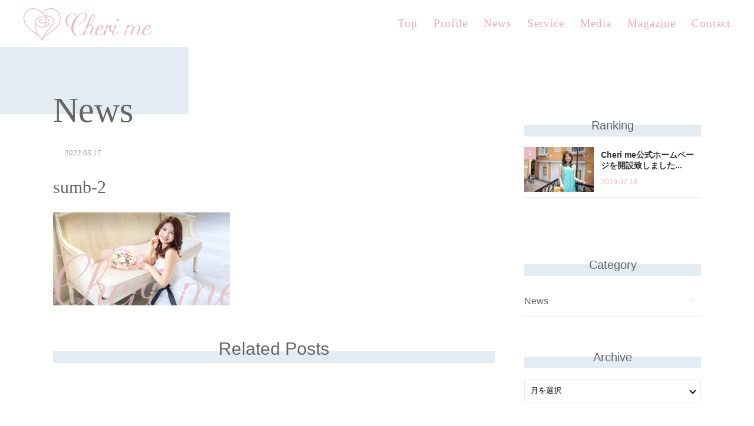

--- FILE ---
content_type: text/html; charset=UTF-8
request_url: https://cheri-me.jp/sumb-2-2/
body_size: 8270
content:
<!DOCTYPE HTML>
<html lang="ja">
<head>
<meta charset="utf-8">
<title>title</title>
<meta name="viewport" content="width=device-width,initial-scale=1.0">
<meta name="description" content="">
<meta name="keywords" content="">
<meta name="format-detection" content="telephone=no">
<!-- all page css -->
<link href="https://cheri-me.jp/wp-content/themes/my_theme/assets/css/fls-style.css" rel="stylesheet" type="text/css">
<link href="https://cheri-me.jp/wp-content/themes/my_theme/assets/css/plugins/font-awesome/fa-all.min.css" rel="stylesheet" type="text/css">
<link href="https://fonts.googleapis.com/css?family=Noto+Sans+JP|Noto+Serif+JP&display=swap" rel="stylesheet">
<link href="https://cheri-me.jp/wp-content/themes/my_theme/assets/css/plugins/slider-pro/slider-pro.min.css" rel="stylesheet" type="text/css">
<link href="https://cheri-me.jp/wp-content/themes/my_theme/assets/css/plugins/animate/animate.css" rel="stylesheet" type="text/css">
<link href="https://cheri-me.jp/wp-content/themes/my_theme/assets/css/style.css" rel="stylesheet" type="text/css">
<link href="https://cheri-me.jp/wp-content/themes/my_theme/assets/css/add.css" rel="stylesheet" type="text/css">
<!-- /all page css -->
<!-- this page css -->
<!-- /this page css -->
<!--[if lt IE 10]>
<link href="https://cheri-me.jp/wp-content/themes/my_theme/assets/css/fls-ie-style.css" rel="stylesheet" type="text/css">
<![endif]-->

<script src="https://cheri-me.jp/wp-content/themes/my_theme/assets/js/base/jquery.min.js"></script>
<!--[if lt IE 9]>
<script src="https://cheri-me.jp/wp-content/themes/my_theme/assets/js/base/html5.js"></script>
<script src="https://cheri-me.jp/wp-content/themes/my_theme/assets/js/base/rem.js"></script>
<![endif]-->
<!-- all page js -->
<script src="https://cheri-me.jp/wp-content/themes/my_theme/assets/js/plugins/jquery.sliderPro.min.js"></script>
<script src="https://cheri-me.jp/wp-content/themes/my_theme/assets/js/plugins/wow.min.js"></script>
<script src="https://cheri-me.jp/wp-content/themes/my_theme/assets/js/plugins/jquery.scrollme.js"></script>
<script src="https://cheri-me.jp/wp-content/themes/my_theme/assets/js/plugins/rellax.min.js"></script>
<script src="https://cheri-me.jp/wp-content/themes/my_theme/assets/js/spNav.js"></script>
<script src="https://cheri-me.jp/wp-content/themes/my_theme/assets/js/common.js"></script>
<script src="https://cheri-me.jp/wp-content/themes/my_theme/assets/js/anime.min.js"></script>
<script src="https://cheri-me.jp/wp-content/themes/my_theme/assets/js/scrollMonitor.js"></script>
<script src="https://cheri-me.jp/wp-content/themes/my_theme/assets/js/main.js"></script>
<!-- /all page js -->
<!-- this page js -->
<!-- /this page js -->

<link rel='dns-prefetch' href='//s.w.org' />
		<script type="text/javascript">
			window._wpemojiSettings = {"baseUrl":"https:\/\/s.w.org\/images\/core\/emoji\/12.0.0-1\/72x72\/","ext":".png","svgUrl":"https:\/\/s.w.org\/images\/core\/emoji\/12.0.0-1\/svg\/","svgExt":".svg","source":{"concatemoji":"https:\/\/cheri-me.jp\/wp-includes\/js\/wp-emoji-release.min.js?ver=5.2.21"}};
			!function(e,a,t){var n,r,o,i=a.createElement("canvas"),p=i.getContext&&i.getContext("2d");function s(e,t){var a=String.fromCharCode;p.clearRect(0,0,i.width,i.height),p.fillText(a.apply(this,e),0,0);e=i.toDataURL();return p.clearRect(0,0,i.width,i.height),p.fillText(a.apply(this,t),0,0),e===i.toDataURL()}function c(e){var t=a.createElement("script");t.src=e,t.defer=t.type="text/javascript",a.getElementsByTagName("head")[0].appendChild(t)}for(o=Array("flag","emoji"),t.supports={everything:!0,everythingExceptFlag:!0},r=0;r<o.length;r++)t.supports[o[r]]=function(e){if(!p||!p.fillText)return!1;switch(p.textBaseline="top",p.font="600 32px Arial",e){case"flag":return s([55356,56826,55356,56819],[55356,56826,8203,55356,56819])?!1:!s([55356,57332,56128,56423,56128,56418,56128,56421,56128,56430,56128,56423,56128,56447],[55356,57332,8203,56128,56423,8203,56128,56418,8203,56128,56421,8203,56128,56430,8203,56128,56423,8203,56128,56447]);case"emoji":return!s([55357,56424,55356,57342,8205,55358,56605,8205,55357,56424,55356,57340],[55357,56424,55356,57342,8203,55358,56605,8203,55357,56424,55356,57340])}return!1}(o[r]),t.supports.everything=t.supports.everything&&t.supports[o[r]],"flag"!==o[r]&&(t.supports.everythingExceptFlag=t.supports.everythingExceptFlag&&t.supports[o[r]]);t.supports.everythingExceptFlag=t.supports.everythingExceptFlag&&!t.supports.flag,t.DOMReady=!1,t.readyCallback=function(){t.DOMReady=!0},t.supports.everything||(n=function(){t.readyCallback()},a.addEventListener?(a.addEventListener("DOMContentLoaded",n,!1),e.addEventListener("load",n,!1)):(e.attachEvent("onload",n),a.attachEvent("onreadystatechange",function(){"complete"===a.readyState&&t.readyCallback()})),(n=t.source||{}).concatemoji?c(n.concatemoji):n.wpemoji&&n.twemoji&&(c(n.twemoji),c(n.wpemoji)))}(window,document,window._wpemojiSettings);
		</script>
		<style type="text/css">
img.wp-smiley,
img.emoji {
	display: inline !important;
	border: none !important;
	box-shadow: none !important;
	height: 1em !important;
	width: 1em !important;
	margin: 0 .07em !important;
	vertical-align: -0.1em !important;
	background: none !important;
	padding: 0 !important;
}
</style>
	<link rel='stylesheet' id='wp-block-library-css'  href='https://cheri-me.jp/wp-includes/css/dist/block-library/style.min.css?ver=5.2.21' type='text/css' media='all' />
<link rel='stylesheet' id='contact-form-7-css'  href='https://cheri-me.jp/wp-content/plugins/contact-form-7/includes/css/styles.css?ver=5.1.3' type='text/css' media='all' />
<link rel='stylesheet' id='rs-plugin-settings-css'  href='https://cheri-me.jp/wp-content/plugins/revslider/public/assets/css/rs6.css?ver=6.0.5' type='text/css' media='all' />
<style id='rs-plugin-settings-inline-css' type='text/css'>
#rs-demo-id {}
</style>
<link rel='stylesheet' id='wp-pagenavi-css'  href='https://cheri-me.jp/wp-content/plugins/wp-pagenavi/pagenavi-css.css?ver=2.70' type='text/css' media='all' />
<link rel='stylesheet' id='wordpress-popular-posts-css-css'  href='https://cheri-me.jp/wp-content/plugins/wordpress-popular-posts/assets/css/wpp.css?ver=5.2.4' type='text/css' media='all' />
<link rel='stylesheet' id='addtoany-css'  href='https://cheri-me.jp/wp-content/plugins/add-to-any/addtoany.min.css?ver=1.15' type='text/css' media='all' />
<style id='addtoany-inline-css' type='text/css'>
.a2a_kit.a2a_kit_size_28.addtoany_list a {
    width: 25%;
    padding: 0px;
}

span.a2a_svg {
    width: 100% !important;
    border-radius: 0px !important;
    padding: 6px 0px;
}

.a2a_svg svg {
    width: 28px !important;
}

span.a2a_svg.a2a_s__default.a2a_s_email {
    background-color: rgb(125, 126, 137) !important;
}
</style>
<script type='text/javascript' src='https://cheri-me.jp/wp-includes/js/jquery/jquery.js?ver=1.12.4-wp'></script>
<script type='text/javascript' src='https://cheri-me.jp/wp-includes/js/jquery/jquery-migrate.min.js?ver=1.4.1'></script>
<script type='text/javascript' src='https://cheri-me.jp/wp-content/plugins/add-to-any/addtoany.min.js?ver=1.1'></script>
<script type='text/javascript' src='https://cheri-me.jp/wp-content/plugins/revslider/public/assets/js/revolution.tools.min.js?ver=6.0'></script>
<script type='text/javascript' src='https://cheri-me.jp/wp-content/plugins/revslider/public/assets/js/rs6.min.js?ver=6.0.5'></script>
<script type='application/json' id="wpp-json">
{"sampling_active":0,"sampling_rate":100,"ajax_url":"https:\/\/cheri-me.jp\/wp-json\/wordpress-popular-posts\/v1\/popular-posts","ID":3592,"token":"2b37b39868","lang":0,"debug":0}
</script>
<script type='text/javascript' src='https://cheri-me.jp/wp-content/plugins/wordpress-popular-posts/assets/js/wpp.min.js?ver=5.2.4'></script>
<link rel='https://api.w.org/' href='https://cheri-me.jp/wp-json/' />
<link rel="EditURI" type="application/rsd+xml" title="RSD" href="https://cheri-me.jp/xmlrpc.php?rsd" />
<link rel="wlwmanifest" type="application/wlwmanifest+xml" href="https://cheri-me.jp/wp-includes/wlwmanifest.xml" /> 
<meta name="generator" content="WordPress 5.2.21" />
<link rel='shortlink' href='https://cheri-me.jp/?p=3592' />
<link rel="alternate" type="application/json+oembed" href="https://cheri-me.jp/wp-json/oembed/1.0/embed?url=https%3A%2F%2Fcheri-me.jp%2Fsumb-2-2%2F" />
<link rel="alternate" type="text/xml+oembed" href="https://cheri-me.jp/wp-json/oembed/1.0/embed?url=https%3A%2F%2Fcheri-me.jp%2Fsumb-2-2%2F&#038;format=xml" />

<script data-cfasync="false">
window.a2a_config=window.a2a_config||{};a2a_config.callbacks=[];a2a_config.overlays=[];a2a_config.templates={};a2a_localize = {
	Share: "共有",
	Save: "ブックマーク",
	Subscribe: "購読",
	Email: "メール",
	Bookmark: "ブックマーク",
	ShowAll: "すべて表示する",
	ShowLess: "小さく表示する",
	FindServices: "サービスを探す",
	FindAnyServiceToAddTo: "追加するサービスを今すぐ探す",
	PoweredBy: "Powered by",
	ShareViaEmail: "メールでシェアする",
	SubscribeViaEmail: "メールで購読する",
	BookmarkInYourBrowser: "ブラウザにブックマーク",
	BookmarkInstructions: "このページをブックマークするには、 Ctrl+D または \u2318+D を押下。",
	AddToYourFavorites: "お気に入りに追加",
	SendFromWebOrProgram: "任意のメールアドレスまたはメールプログラムから送信",
	EmailProgram: "メールプログラム",
	More: "詳細&#8230;",
	ThanksForSharing: "Thanks for sharing!",
	ThanksForFollowing: "Thanks for following!"
};

(function(d,s,a,b){a=d.createElement(s);b=d.getElementsByTagName(s)[0];a.async=1;a.src="https://static.addtoany.com/menu/page.js";b.parentNode.insertBefore(a,b);})(document,"script");
</script>
<!-- start Simple Custom CSS and JS -->
<style type="text/css">
.block-revealer__element {
    position: absolute;
    top: 0;
    left: 0;
    width: 100%;
    height: 100%;
    background: #000;
    pointer-events: none;
    opacity: 0;
}</style>
<!-- end Simple Custom CSS and JS -->
<!-- start Simple Custom CSS and JS -->
<style type="text/css">
/* Add your CSS code here.

For example:
.example {
    color: red;
}

For brushing up on your CSS knowledge, check out http://www.w3schools.com/css/css_syntax.asp

End of comment */ 

@media screen and (min-width: 768px){
  br.sp {
    display: none;
}
}</style>
<!-- end Simple Custom CSS and JS -->
<!-- start Simple Custom CSS and JS -->
<style type="text/css">
p, li, dd { line-break : auto; word-break: normal; }

table li {
    text-indent: -1em;
    padding-left: 1em;
}


/* トップ＆全体 */

body {
    color: #666;
}

.c_listPosts li {
    border-bottom: solid 1px #E1EBF0;
}

@media screen and (max-width: 767px){
._cBox .txt p {
    font-size: 1.4rem !important;
  }}

.w {
    width: 100%;
    min-width: 0;
    padding-left: 10px;
    padding-right: 10px;
}

h2.h.u_ff__mincho {
    -webkit-font-smoothing: antialiased;
}

.l_gNav.__sub li a {
    color: #f1a7b5;
}

.c_catchBasic.__sub {
    font-size: 1.8rem;
      -webkit-font-smoothing: antialiased;
}

@media screen and (min-width: 768px){
.c_catchBasic.__sub {
    font-size: 2.0rem;
}}

._cBox .txt p {
    font-size: 1.5rem;
}

a {
    color: #666;
}

.c_listPosts li a {
    display: block;
    padding: 20px 5px;
}

/* メニュー */

.__fixed .l_gNav li a {
    color: #f1a7b5;
    letter-spacing: 1px;
}

.l_gNav li a {
    color: #FFF;
    letter-spacing: 1px;
}

.l_gNav {
    padding-top: 12px;
}

/* ボタン */
.c_btnBasic a, .c_btnBasic .a {
    padding: 5px 20px;
}

.c_btnBasic {
     letter-spacing: 2px;
}

.c_btnBasic a .arrow, .c_btnBasic .a .arrow {
    font-size: 1.3rem;
}

/* TOPメルマガ */
p.mmttl {
    margin-bottom: 20px;
    -webkit-font-smoothing: antialiased;
}

.c_headerBasic.__pb15 {
    padding-bottom: 10px;
}

.c_headerBasic.__pb15 h2 {
    line-height: 1em;
}

.c_secMM .img {
    padding-top: 2px;
}
@media screen and (max-width: 767px){
  p.mmttl {
    text-align: center;
}
.c_headerBasic.__pb15 h2 {
    line-height: 1em;
    font-size: 2.8rem !important;
    padding-top: 20px;
}
}

section.m_sec02.u_ptb__70.u_ptb__md_90.c_secMM.w.wow.fadeIn {
    padding-left: 10px;
    padding-right: 10px;
}

/* モバイルメニュー */

.l_spNav .l_spNav_ul > li {
    font-size: 1.7rem;
    font-family: "游明朝","Yu Mincho",YuMincho,"Hiragino Mincho ProN","Hiragino Mincho Pro",HGS明朝E,メイリオ,Meiryo,serif;
    padding-bottom: 11px;
    letter-spacing: 2px;
}

.l_spNav .l_spNav_ul > li a {
    color: #e09da9;
}

.l_spNav__btn span {
    background: #e5bac2;
}

.l_spNav_bottom {
    background-color: #e09da9;
}

/* フッター */
.l_footer .l_footerNav li a {
    color: #e09da9;
}

.l_footer .l_footerNav li a {
    color: #e09da9;
    letter-spacing: 3px;
}

.c_btnBasic.__footerContact a .arrow {
    font-size: 1.8rem;
}

.c_btnBasic.__footerContact a, .c_btnBasic.__footerContact .a {
    display: inline-block;
    font-size: 1.9rem;
    padding: 10px 20px;
    border: solid 2px #e5bac2;
}

/* 下層ページ見出し */
@media screen and (max-width: 767px){
.c_headerPageTitle h2.h span {
    color: transparent;
}}

/* プロフィール */
.c_catchBasic.__sm {
    font-size: 1.5rem;
}

.txtBox.u_pl__0 u_pl__md_30 .c_catchBasic.__sub {
    font-size: 2.4rem;
    -webkit-font-smoothing: antialiased;
}

@media screen and (min-width: 768px){
.txtBox.u_pl__0 u_pl__md_30 .c_catchBasic.__sub {
    font-size: 2.5rem;
}}

.c_tableBorder th, .c_tableBorder td {
    border-bottom: solid 1px #D2E1EA;
}

section.m_sec02 p {
    font-size: 1.4rem;
    line-height: 1.7;
}

/* プロフ最下部 */

section.m_sec02 ._i h4.h.u_ff__mincho.bottom {
    font-size: 1.9rem;
    margin-bottom: 10px;
    letter-spacing: 2px;
}

h4.profname{
    font-size: 2.4rem !important;
}

@media screen and (min-width: 768px){
section.m_sec02 ._i h4.h.u_ff__mincho.bottom {
    font-size: 1.8rem;
    margin-bottom: 10px;
    letter-spacing: 2px;
  }
h4.profname{
    font-size: 2.4rem !important;
}
}

.wpcf7-response-output {
    margin-bottom: 110px !important;
    margin-top: -50px !important;
}

.c_hoverImgCaptureSlide .img .capture {
    background: rgba(241, 167, 181, .4);
}

@media screen and (min-width: 768px){
h4.profname {
  line-height: 1em;
  margin-right: 10px; display:inline-block;
}

p.c_catchBasic.__sm.__color.u_mb__15.katagaki {
    display: inline-block;
}
}




.c_secPoint .realme  li:nth-child(2) > div { background-image: url(https://cheri-me.jp/wp-content/themes/my_theme/assets/img/realme/circle_002@2x.png); }
.c_secPoint .realme  li > div { background-image: url(https://cheri-me.jp/wp-content/themes/my_theme/assets/img/realme/circle_001@2x.png); }
.c_secPoint .realme li:nth-child(3) > div { background-image: url(https://cheri-me.jp/wp-content/themes/my_theme/assets/img/realme/circle_003@2x.png); } </style>
<!-- end Simple Custom CSS and JS -->
<!-- Favicon Rotator -->
<!-- End Favicon Rotator -->
<meta name="generator" content="Powered by Slider Revolution 6.0.5 - responsive, Mobile-Friendly Slider Plugin for WordPress with comfortable drag and drop interface." />
<script type="text/javascript">function setREVStartSize(a){try{var b,c=document.getElementById(a.c).parentNode.offsetWidth;if(c=0===c||isNaN(c)?window.innerWidth:c,a.tabw=void 0===a.tabw?0:parseInt(a.tabw),a.thumbw=void 0===a.thumbw?0:parseInt(a.thumbw),a.tabh=void 0===a.tabh?0:parseInt(a.tabh),a.thumbh=void 0===a.thumbh?0:parseInt(a.thumbh),a.tabhide=void 0===a.tabhide?0:parseInt(a.tabhide),a.thumbhide=void 0===a.thumbhide?0:parseInt(a.thumbhide),a.mh=void 0===a.mh||""==a.mh?0:a.mh,"fullscreen"===a.layout||"fullscreen"===a.l)b=Math.max(a.mh,window.innerHeight);else{for(var d in a.gw=Array.isArray(a.gw)?a.gw:[a.gw],a.rl)(void 0===a.gw[d]||0===a.gw[d])&&(a.gw[d]=a.gw[d-1]);for(var d in a.gh=void 0===a.el||""===a.el||Array.isArray(a.el)&&0==a.el.length?a.gh:a.el,a.gh=Array.isArray(a.gh)?a.gh:[a.gh],a.rl)(void 0===a.gh[d]||0===a.gh[d])&&(a.gh[d]=a.gh[d-1]);var e,f=Array(a.rl.length),g=0;for(var d in a.tabw=a.tabhide>=c?0:a.tabw,a.thumbw=a.thumbhide>=c?0:a.thumbw,a.tabh=a.tabhide>=c?0:a.tabh,a.thumbh=a.thumbhide>=c?0:a.thumbh,a.rl)f[d]=a.rl[d]<window.innerWidth?0:a.rl[d];for(var d in e=f[0],f)e>f[d]&&0<f[d]&&(e=f[d],g=d);var h=c>a.gw[g]+a.tabw+a.thumbw?1:(c-(a.tabw+a.thumbw))/a.gw[g];b=a.gh[g]*h+(a.tabh+a.thumbh)}void 0===window.rs_init_css&&(window.rs_init_css=document.head.appendChild(document.createElement("style"))),document.getElementById(a.c).height=b,window.rs_init_css.innerHTML+="#"+a.c+"_wrapper { height: "+b+"px }"}catch(a){console.log("Failure at Presize of Slider:"+a)}};</script>

</head>

<body>
<!-- #wrapper -->
<div class="l_wrapper">
<!-- header -->
<header id="header">
	<!-- .l_header // {Layout}:root -->
	<div class="l_header js_header __fixed">
		<div class="l_header_i">
			<div class="l_header_logo">
				<h1 class="h"><a href="https://cheri-me.jp"><img src="https://cheri-me.jp/wp-content/themes/my_theme/assets/img/common/header_logo.png" srcset="https://cheri-me.jp/wp-content/themes/my_theme/assets/img/common/header_logo@2x.png 2x" alt="ここにサイト名が入ります。"></a></h1>
			</div>
		</div>
		<!-- .l_gNav // {Layout}:root -->
		<nav class="l_gNav_w">
			<div class="l_gNav js_gNav __sub">
				<div class="l_gNav_i">
					<ul class="l_gNav_ul u_ff__mincho">
						<li class="l_gNav_li"><a href="https://cheri-me.jp">Top</a></li>
						<li class="l_gNav_li"><a href="https://cheri-me.jp/profile/">Profile</a></li>
						<li class="l_gNav_li"><a href="https://cheri-me.jp/category/news/">News</a></li>
						<li class="l_gNav_li"><a href="https://cheri-me.jp/service/">Service</a></li>
						<li class="l_gNav_li"><a href="https://cheri-me.jp/media/">Media</a></li>
						<li class="l_gNav_li"><a href="https://www.reservestock.jp/subscribe/42568" target="_blank">Magazine</a></li>
						<li class="l_gNav_li"><a href="https://cheri-me.jp/contact/">Contact</a></li>
					</ul>
				</div>
			</div>
		</nav>
		<!-- /.l_gNav -->
		<!-- .js_spNav__btn -->
		<div class="js_spNav__btn l_spNav__btn u_only__sp">
			<a href="#" class="js_spNav__btn"><span></span><span></span><span></span><span></span></a>
		</div>
		<!-- /.js_gNav__btn -->
	</div>
	<!-- /.l_header -->
</header>
<!-- /header -->

<!-- main -->
<main class="pg_sub">
	<!-- .l_main // {Layout}:root -->
	<div class="l_main">
		<div class="l_main_i">
			<!-- .l_art // {Layout}:root -->
			<article class="l_art c_secBase __lg"><!-- 下層ページはarticleタグ -->
				<!-- .l_art_c -->
				<div class="l_art_c">
									<header class="_h c_headerPageTitlePost w">
										<h2 class="h u_ff__mincho i5">News</h2>
									</header>
					<div class="w">
						<div class="l_art_c__i i5 __box">
							<div class="l_art_c__content">
								<!-- .m_sec_w -->
								<div class="_w">
									<!-- .m_sec -->
									<section class="m_sec c_secBase">
										<div class="_i">
											<!-- ._h -->
											<header class="_h c_headerPostSingleB u_ff__mincho">
												<div class="cats">
													<ul>
																											</ul>
												</div>
												<div class="datas">
													<ul>
														<li class="date">2022.03.17</li>
													</ul>
												</div>
												<h2 class="h">sumb-2</h2>
											</header>
											<!-- /._h -->
											<!-- ._c -->
											<div class="_c">
												<!-- ._cBox -->
												<div class="_cBox u_pb__50">
													<div class="c_blogBasic">
														<p class="attachment"><a href='https://cheri-me.jp/wp-content/uploads/2022/03/sumb-2-1.jpg'><img width="300" height="158" src="https://cheri-me.jp/wp-content/uploads/2022/03/sumb-2-1-300x158.jpg" class="attachment-medium size-medium" alt="" srcset="https://cheri-me.jp/wp-content/uploads/2022/03/sumb-2-1-300x158.jpg 300w, https://cheri-me.jp/wp-content/uploads/2022/03/sumb-2-1-150x79.jpg 150w, https://cheri-me.jp/wp-content/uploads/2022/03/sumb-2-1-768x403.jpg 768w, https://cheri-me.jp/wp-content/uploads/2022/03/sumb-2-1-1024x538.jpg 1024w, https://cheri-me.jp/wp-content/uploads/2022/03/sumb-2-1.jpg 1200w" sizes="(max-width: 300px) 100vw, 300px" /></a></p>
													</div>
												</div>
												<!-- /._cBox -->
											</div>
											<!-- /._c -->
											<!-- ._f -->
											<footer class="_f">
												<!-- .m_sec02 -->
												<section class="m_sec02">
													<div class="_i">
														<div class="txtBox">
															<!-- ._h -->
															<header class="_h c_headerAside __lg">
																<h3 class="h">Related Posts</h3>
															</header>
															<!-- /._h -->
															<!-- ._c -->
															<div class="_c">
																<!-- ._w -->
																<div class="_w">
																	<ul class="
																			u_df u_df__wrap
																			u_df_col__1_1_w u_df_col__md_1_3_w
																			u_plr__5_w u_plr__md_10_w
																			u_mlr__-5 u_mlr__md_-10
																			u_pb__10_w u_pb__md_20_w
																			u_mb__-10 u_mb__md_-20
																		">
																																			</ul>
																</div>
																<!-- /._w -->
															</div>
															<!-- /._c -->
														</div>
														<!-- ._c2 -->
														<div class="c2"></div>
														<!-- /._c2 -->
													</div>
												</section>
												<!-- /.m_sec02 -->
											</footer>
											<!-- /._f -->
										</div>
									</section>
									<!-- /.m_sec -->
								</div>
								<!-- /.m_sec_w -->
							</div>
													<!-- .l_aside -->
						<aside class="l_aside">
							<!-- .m_sec -->
							<section class="m_sec u_pb__md_50 u_pb__20">
								<div class="_i">
									<!-- ._h -->
									<header class="_h c_headerAside wow fadeInUp">
										<h2 class="h">Ranking</h2>
									</header>
									<!-- /._h -->
									<!-- ._c -->
									<div class="_c">
										<!-- ._cBox -->
										<div class="_cBox c_secAsideRanking">
											<div class="ranking">


    
<!-- WordPress Popular Posts -->


        <div id="popular-post"><ul class="wpp-list">
      

          <li class=" wow fadeInUp">
              <div class="thumb c_hoverImgZoom">
              	<div class="img">
	                <a href="https://cheri-me.jp/news/3414/" title="Cheri me公式ホームページを開設致しました" target="_self"><img src="https://cheri-me.jp/wp-content/uploads/wordpress-popular-posts/3414-featured-118x76.jpg" width="118" height="76" alt="" class="wpp-thumbnail wpp_featured wpp_cached_thumb" loading="lazy" /></a>
	            </div>
              </div>
              <div class="info">
                  <h3 class="title"><a href="https://cheri-me.jp/news/3414/">Cheri me公式ホームページを開設致しました...</a></h3>
                  <div class="date">2019.07.18</div>
              </div>
          </li>
      

</ul>

											</div>
										</div>
										<!-- /._cBox -->
									</div>
									<!-- /._c -->
								</div>
							</section>
							<!-- /.m_sec -->
							<!-- .m_sec -->
							<section class="m_sec u_pb__md_50 u_pb__20 wow fadeInUp">
								<div class="_i">
									<!-- ._h -->
									<header class="_h c_headerAside">
										<h2 class="h">Category</h2>
									</header>
									<!-- /._h -->
									<!-- ._c -->
									<div class="_c">
										<!-- ._cBox -->
										<div class="_cBox">
											<div class="c_secAsideCategory">
												<ul>
<li><a href="https://cheri-me.jp/category/news/news-child/">News</a></li>												</ul>
											</div>
										</div>
										<!-- /._cBox -->
									</div>
									<!-- /._c -->
								</div>
							</section>
							<!-- /.m_sec -->

							<!-- .m_sec -->
							<section class="m_sec u_pb__md_50 u_pb__20 wow fadeInUp">
								<div class="_i">
									<!-- ._h -->
									<header class="_h c_headerAside">
										<h2 class="h">Archive</h2>
									</header>
									<!-- /._h -->
									<!-- ._c -->
									<div class="_c">
										<!-- ._cBox -->
										<div class="_cBox">
											<div class="c_secAsideArchive">
												<ul class="sidebar-archive">
													<div class="select-wrap">
    <select class="select-item" name="archive-dropdown" onChange='document.location.href=this.options[this.selectedIndex].value;'>
      <option value="">月を選択</option>
      	<option value='https://cheri-me.jp/date/2019/07/'> 2019年7月 &nbsp;(1)</option>
    </select>
													</div>
												</ul>
											</div>
										</div>
										<!-- /._cBox -->
									</div>
									<!-- /._c -->
								</div>
							</section>
							<!-- /.m_sec -->
							<!-- .c_secAsideBanners -->
							<!--div class="c_secAsideBanners wow fadeInUp">
								<div class="sidebar-banner u_pb__50">
									<a href="#" target="_blank" rel="noopener"><img class="alignnone wp-image-858" src="https://cheri-me.jp/wp-content/themes/my_theme/assets/img/common/now-printing01__380x1200.png" alt="" width="300" height="95" /></a>
									<a href="#" target="_blank" rel="noopener"><img class="alignnone wp-image-858" src="https://cheri-me.jp/wp-content/themes/my_theme/assets/img/common/now-printing01__380x1200.png" alt="" width="300" height="95" /></a>
									<a href="#" target="_blank" rel="noopener"><img class="alignnone wp-image-858" src="https://cheri-me.jp/wp-content/themes/my_theme/assets/img/common/now-printing01__380x1200.png" alt="" width="300" height="95" /></a>
									<a href="#" target="_blank" rel="noopener"><img class="alignnone wp-image-858" src="https://cheri-me.jp/wp-content/themes/my_theme/assets/img/common/now-printing01__380x1200.png" alt="" width="300" height="95" /></a>
								</div>
							</div-->
							<!-- /.c_secAsideBanners -->

						</aside>
						<!-- /.l_aside -->
						</div>
					</div>
				</div>
				<!-- /.l_art_c -->
			</article>
			<!-- /.l_art -->
		</div>
	</div>
	<!-- /.l_main -->
</main>
<!-- /main -->
<!-- footer -->
<footer>
	<!-- .l_footer // {Layout}:root -->
	<div class="l_footer w">
		<div class="l_footer_i i">
			<div class="l_footerNav u_ff__mincho">
				<ul>
					<li><a href="https://cheri-me.jp">Top</a></li>
					<li><a href="https://cheri-me.jp/profile/">Profile</a></li>
					<li><a href="https://cheri-me.jp/news/">News</a></li>
					<li><a href="https://cheri-me.jp/service/">Service</a></li>
					<li><a href="https://cheri-me.jp/media/">Media</a></li>
					<li><a href="#">Magazine</a></li>
				</ul>
				<ul class="u_pt__30">
					<li class="c_btnBasic __footerContact"><a href="https://cheri-me.jp/contact/">Contact <span class="arrow">></span></a></li>
				</ul>
			</div>

			<div class="l_footer_logo u_ta__c u_pt__20">
				<img srcset="https://cheri-me.jp/wp-content/themes/my_theme/assets/img/common/footer_logo.png" srcset="https://cheri-me.jp/wp-content/themes/my_theme/assets/img/common/footer_logo@2x.png" alt="">
			</div>

			<div class="l_footer_sns u_ta__c u_pt__30 u_pt__md_50">
				<ul>
					<li><a href="https://www.youtube.com/channel/UCIL0kUvqwd02gsk76-mkYuA" target="_blank"><img srcset="https://cheri-me.jp/wp-content/themes/my_theme/assets/img/common/footer_youtube.png" srcset="https://cheri-me.jp/wp-content/themes/my_theme/assets/img/common/footer_youtube@2x.png 2x"></a></li>
					<li><a href="https://www.instagram.com/risa_cherime/?hl=ja" target="_blank"><img src="https://cheri-me.jp/wp-content/themes/my_theme/assets/img/common/footer_instagram.png" srcset="https://cheri-me.jp/wp-content/themes/my_theme/assets/img/common/footer_instagram@2x.png 2x"></a></li>
					<li><a href="https://www.facebook.com/risa.t15" target="_blank"><img srcset="https://cheri-me.jp/wp-content/themes/my_theme/assets/img/common/footer_facebook.png" srcset="https://cheri-me.jp/wp-content/themes/my_theme/assets/img/common/footer_facebook@2x.png 2x"></a></li>
					<li><a href="https://ameblo.jp/risa-t-0105/" target="_blank"><img src="https://cheri-me.jp/wp-content/themes/my_theme/assets/img/common/footer_amebablog.png" srcset="https://cheri-me.jp/wp-content/themes/my_theme/assets/img/common/footer_amebablog@2x.png 2x"></a></li>
				</ul>
			</div>
		</div>
	</div>
	<!-- /.l_footer -->
	<!-- .l_copy // {Layout}:root -->
	<div class="l_copy">
		<div class="l_copy_i">
			<p>Copyright Cheri me All Rights Reserved</p>
		</div>
	</div>
	<!-- /.l_copy -->
</footer>
<!-- /footer -->
</div>
<!-- /.l_wrapper -->





<!-- .l_spNav -->
<div class="l_spNav_w">
	<div class="l_spNav">
		<div class="l_spNav_i">
			<ul class="l_spNav_ul">
			</ul>
		</div>
	</div>
	<div class="l_spNav_bottom">
		<ul></ul>
		<div class="btn btn__close"><a href="#" class="js_spNav__btn">CLOSE</a></div>
	</div>
</div>
<!-- .l_spNav -->
<script type='text/javascript'>
/* <![CDATA[ */
var wpcf7 = {"apiSettings":{"root":"https:\/\/cheri-me.jp\/wp-json\/contact-form-7\/v1","namespace":"contact-form-7\/v1"}};
/* ]]> */
</script>
<script type='text/javascript' src='https://cheri-me.jp/wp-content/plugins/contact-form-7/includes/js/scripts.js?ver=5.1.3'></script>
<script type='text/javascript' src='https://cheri-me.jp/wp-includes/js/wp-embed.min.js?ver=5.2.21'></script>
<script>
    new WOW().init();
  </script>
</body>
</html>

--- FILE ---
content_type: text/css
request_url: https://cheri-me.jp/wp-content/themes/my_theme/assets/css/fls-style.css
body_size: 44008
content:
@charset "UTF-8";
/**********
メディアクエリ

@media screen and (max-width : 575px){} // xs
@media screen and (max-width : 767px){} // sm
@media screen and (max-width : 991px){} // md
@media screen and (max-width : 1199px){} // lg
@media screen and (max-width : 1499px){} // xl

@media screen and (min-width : 576px){} // sm
@media screen and (min-width : 768px){} // md
@media screen and (min-width : 992px){} // lg
@media screen and (min-width : 1200px){} // xl


fls_style.cssはs,m,lの3つ。


***********/
/* reset */
html, body, div, span, object, iframe,
h1, h2, h3, h4, h5, h6, p, blockquote, pre,
abbr, address, cite, code,
del, dfn, em, img, ins, kbd, q, samp,
small, strong, sub, sup, var,
b, i,
dl, dt, dd, ol, ul, li,
fieldset, form, label, legend,
table, caption, tbody, tfoot, thead, tr, th, td,
article, aside, canvas, details, figcaption, figure,
footer, header, hgroup, menu, nav, section, summary,
time, mark, audio, video {
  margin: 0;
  padding: 0;
  border: 0;
  outline: 0;
  vertical-align: baseline;
  background: transparent;
  word-break: break-all;
}

body {
  line-height: 1.3em;
}

article, aside, details, figcaption, figure,
footer, header, hgroup, menu, nav, section {
  display: block;
}

nav ul {
  list-style: none;
}

blockquote, q {
  quotes: none;
}

blockquote:before, blockquote:after,
q:before, q:after {
  content: '';
  content: none;
}

table {
  border-collapse: collapse;
  border-spacing: 0;
}

img {
  vertical-align: bottom;
  max-width: 100%;
  height: auto;
}

ul, ol {
  list-style-type: none;
}

dl, dt, dd, ul, ol, li, article, aside, details, figcaption, figure,
footer, header, hgroup, menu, nav, section, div {
  box-sizing: border-box;
}

/* basis */
._c-row {
  width: 100%;
}

/* reset, base */
/************** font-size **************/
/******* all *******/
.u_fz__10 {
  font-size: 1rem;
}

.u_fz__11 {
  font-size: 1.1rem;
}

.u_fz__12 {
  font-size: 1.2rem;
}

.u_fz__13 {
  font-size: 1.3rem;
}

.u_fz__14 {
  font-size: 1.4rem;
}

.u_fz__15 {
  font-size: 1.5rem;
}

.u_fz__16 {
  font-size: 1.6rem;
}

.u_fz__17 {
  font-size: 1.7rem;
}

.u_fz__18 {
  font-size: 1.8rem;
}

.u_fz__19 {
  font-size: 1.9rem;
}

.u_fz__20 {
  font-size: 2rem;
}

.u_fz__21 {
  font-size: 2.1rem;
}

.u_fz__22 {
  font-size: 2.2rem;
}

.u_fz__23 {
  font-size: 2.3rem;
}

.u_fz__24 {
  font-size: 2.4rem;
}

.u_fz__25 {
  font-size: 2.5rem;
}

.u_fz__26 {
  font-size: 2.6rem;
}

.u_fz__27 {
  font-size: 2.7rem;
}

.u_fz__28 {
  font-size: 2.8rem;
}

.u_fz__29 {
  font-size: 2.9rem;
}

.u_fz__30 {
  font-size: 3rem;
}

.u_fz__31 {
  font-size: 3.1rem;
}

.u_fz__32 {
  font-size: 3.2rem;
}

.u_fz__33 {
  font-size: 3.3rem;
}

.u_fz__34 {
  font-size: 3.4rem;
}

.u_fz__35 {
  font-size: 3.5rem;
}

.u_fz__36 {
  font-size: 3.6rem;
}

.u_fz__37 {
  font-size: 3.7rem;
}

.u_fz__38 {
  font-size: 3.8rem;
}

.u_fz__39 {
  font-size: 3.9rem;
}

.u_fz__40 {
  font-size: 4rem;
}

.u_fz__41 {
  font-size: 4.1rem;
}

.u_fz__42 {
  font-size: 4.2rem;
}

.u_fz__43 {
  font-size: 4.3rem;
}

.u_fz__44 {
  font-size: 4.4rem;
}

.u_fz__45 {
  font-size: 4.5rem;
}

.u_fz__46 {
  font-size: 4.6rem;
}

.u_fz__47 {
  font-size: 4.7rem;
}

.u_fz__48 {
  font-size: 4.8rem;
}

.u_fz__48 {
  font-size: 4.9rem;
}

.u_fz__49 {
  font-size: 5.0rem;
}

/******* sm *******/
@media screen and (min-width: 576px) {
  .u_fz__sm_10 {
    font-size: 1rem;
  }

  .u_fz__sm_11 {
    font-size: 1.1rem;
  }

  .u_fz__sm_12 {
    font-size: 1.2rem;
  }

  .u_fz__sm_13 {
    font-size: 1.3rem;
  }

  .u_fz__sm_14 {
    font-size: 1.4rem;
  }

  .u_fz__sm_15 {
    font-size: 1.5rem;
  }

  .u_fz__sm_16 {
    font-size: 1.6rem;
  }

  .u_fz__sm_17 {
    font-size: 1.7rem;
  }

  .u_fz__sm_18 {
    font-size: 1.8rem;
  }

  .u_fz__sm_19 {
    font-size: 1.9rem;
  }

  .u_fz__sm_20 {
    font-size: 2rem;
  }

  .u_fz__sm_21 {
    font-size: 2.1rem;
  }

  .u_fz__sm_22 {
    font-size: 2.2rem;
  }

  .u_fz__sm_23 {
    font-size: 2.3rem;
  }

  .u_fz__sm_24 {
    font-size: 2.4rem;
  }

  .u_fz__sm_25 {
    font-size: 2.5rem;
  }

  .u_fz__sm_26 {
    font-size: 2.6rem;
  }

  .u_fz__sm_27 {
    font-size: 2.7rem;
  }

  .u_fz__sm_28 {
    font-size: 2.8rem;
  }

  .u_fz__sm_29 {
    font-size: 2.9rem;
  }

  .u_fz__sm_30 {
    font-size: 3rem;
  }

  .u_fz__sm_31 {
    font-size: 3.1rem;
  }

  .u_fz__sm_32 {
    font-size: 3.2rem;
  }

  .u_fz__sm_33 {
    font-size: 3.3rem;
  }

  .u_fz__sm_34 {
    font-size: 3.4rem;
  }

  .u_fz__sm_35 {
    font-size: 3.5rem;
  }

  .u_fz__sm_36 {
    font-size: 3.6rem;
  }

  .u_fz__sm_37 {
    font-size: 3.7rem;
  }

  .u_fz__sm_38 {
    font-size: 3.8rem;
  }

  .u_fz__sm_39 {
    font-size: 3.9rem;
  }

  .u_fz__sm_40 {
    font-size: 4rem;
  }

  .u_fz__sm_41 {
    font-size: 4.1rem;
  }

  .u_fz__sm_42 {
    font-size: 4.2rem;
  }

  .u_fz__sm_43 {
    font-size: 4.3rem;
  }

  .u_fz__sm_44 {
    font-size: 4.4rem;
  }

  .u_fz__sm_45 {
    font-size: 4.5rem;
  }

  .u_fz__sm_46 {
    font-size: 4.6rem;
  }

  .u_fz__sm_47 {
    font-size: 4.7rem;
  }

  .u_fz__sm_48 {
    font-size: 4.8rem;
  }

  .u_fz__sm_48 {
    font-size: 4.9rem;
  }

  .u_fz__sm_49 {
    font-size: 5.0rem;
  }
}
/******* md *******/
@media screen and (min-width: 768px) {
  .u_fz__md_10 {
    font-size: 1rem;
  }

  .u_fz__md_11 {
    font-size: 1.1rem;
  }

  .u_fz__md_12 {
    font-size: 1.2rem;
  }

  .u_fz__md_13 {
    font-size: 1.3rem;
  }

  .u_fz__md_14 {
    font-size: 1.4rem;
  }

  .u_fz__md_15 {
    font-size: 1.5rem;
  }

  .u_fz__md_16 {
    font-size: 1.6rem;
  }

  .u_fz__md_17 {
    font-size: 1.7rem;
  }

  .u_fz__md_18 {
    font-size: 1.8rem;
  }

  .u_fz__md_19 {
    font-size: 1.9rem;
  }

  .u_fz__md_20 {
    font-size: 2rem;
  }

  .u_fz__md_21 {
    font-size: 2.1rem;
  }

  .u_fz__md_22 {
    font-size: 2.2rem;
  }

  .u_fz__md_23 {
    font-size: 2.3rem;
  }

  .u_fz__md_24 {
    font-size: 2.4rem;
  }

  .u_fz__md_25 {
    font-size: 2.5rem;
  }

  .u_fz__md_26 {
    font-size: 2.6rem;
  }

  .u_fz__md_27 {
    font-size: 2.7rem;
  }

  .u_fz__md_28 {
    font-size: 2.8rem;
  }

  .u_fz__md_29 {
    font-size: 2.9rem;
  }

  .u_fz__md_30 {
    font-size: 3rem;
  }

  .u_fz__md_31 {
    font-size: 3.1rem;
  }

  .u_fz__md_32 {
    font-size: 3.2rem;
  }

  .u_fz__md_33 {
    font-size: 3.3rem;
  }

  .u_fz__md_34 {
    font-size: 3.4rem;
  }

  .u_fz__md_35 {
    font-size: 3.5rem;
  }

  .u_fz__md_36 {
    font-size: 3.6rem;
  }

  .u_fz__md_37 {
    font-size: 3.7rem;
  }

  .u_fz__md_38 {
    font-size: 3.8rem;
  }

  .u_fz__md_39 {
    font-size: 3.9rem;
  }

  .u_fz__md_40 {
    font-size: 4rem;
  }

  .u_fz__md_41 {
    font-size: 4.1rem;
  }

  .u_fz__md_42 {
    font-size: 4.2rem;
  }

  .u_fz__md_43 {
    font-size: 4.3rem;
  }

  .u_fz__md_44 {
    font-size: 4.4rem;
  }

  .u_fz__md_45 {
    font-size: 4.5rem;
  }

  .u_fz__md_46 {
    font-size: 4.6rem;
  }

  .u_fz__md_47 {
    font-size: 4.7rem;
  }

  .u_fz__md_48 {
    font-size: 4.8rem;
  }

  .u_fz__md_48 {
    font-size: 4.9rem;
  }

  .u_fz__md_49 {
    font-size: 5.0rem;
  }
}
/******* lg *******/
@media screen and (min-width: 992px) {
  .u_fz__lg_10 {
    font-size: 1rem;
  }

  .u_fz__lg_11 {
    font-size: 1.1rem;
  }

  .u_fz__lg_12 {
    font-size: 1.2rem;
  }

  .u_fz__lg_13 {
    font-size: 1.3rem;
  }

  .u_fz__lg_14 {
    font-size: 1.4rem;
  }

  .u_fz__lg_15 {
    font-size: 1.5rem;
  }

  .u_fz__lg_16 {
    font-size: 1.6rem;
  }

  .u_fz__lg_17 {
    font-size: 1.7rem;
  }

  .u_fz__lg_18 {
    font-size: 1.8rem;
  }

  .u_fz__lg_19 {
    font-size: 1.9rem;
  }

  .u_fz__lg_20 {
    font-size: 2rem;
  }

  .u_fz__lg_21 {
    font-size: 2.1rem;
  }

  .u_fz__lg_22 {
    font-size: 2.2rem;
  }

  .u_fz__lg_23 {
    font-size: 2.3rem;
  }

  .u_fz__lg_24 {
    font-size: 2.4rem;
  }

  .u_fz__lg_25 {
    font-size: 2.5rem;
  }

  .u_fz__lg_26 {
    font-size: 2.6rem;
  }

  .u_fz__lg_27 {
    font-size: 2.7rem;
  }

  .u_fz__lg_28 {
    font-size: 2.8rem;
  }

  .u_fz__lg_29 {
    font-size: 2.9rem;
  }

  .u_fz__lg_30 {
    font-size: 3rem;
  }

  .u_fz__lg_31 {
    font-size: 3.1rem;
  }

  .u_fz__lg_32 {
    font-size: 3.2rem;
  }

  .u_fz__lg_33 {
    font-size: 3.3rem;
  }

  .u_fz__lg_34 {
    font-size: 3.4rem;
  }

  .u_fz__lg_35 {
    font-size: 3.5rem;
  }

  .u_fz__lg_36 {
    font-size: 3.6rem;
  }

  .u_fz__lg_37 {
    font-size: 3.7rem;
  }

  .u_fz__lg_38 {
    font-size: 3.8rem;
  }

  .u_fz__lg_39 {
    font-size: 3.9rem;
  }

  .u_fz__lg_40 {
    font-size: 4rem;
  }

  .u_fz__lg_41 {
    font-size: 4.1rem;
  }

  .u_fz__lg_42 {
    font-size: 4.2rem;
  }

  .u_fz__lg_43 {
    font-size: 4.3rem;
  }

  .u_fz__lg_44 {
    font-size: 4.4rem;
  }

  .u_fz__lg_45 {
    font-size: 4.5rem;
  }

  .u_fz__lg_46 {
    font-size: 4.6rem;
  }

  .u_fz__lg_47 {
    font-size: 4.7rem;
  }

  .u_fz__lg_48 {
    font-size: 4.8rem;
  }

  .u_fz__lg_48 {
    font-size: 4.9rem;
  }

  .u_fz__lg_49 {
    font-size: 5.0rem;
  }
}
/******* xl *******/
@media screen and (min-width: 1200px) {
  .u_fz__xl_10 {
    font-size: 1rem;
  }

  .u_fz__xl_11 {
    font-size: 1.1rem;
  }

  .u_fz__xl_12 {
    font-size: 1.2rem;
  }

  .u_fz__xl_13 {
    font-size: 1.3rem;
  }

  .u_fz__xl_14 {
    font-size: 1.4rem;
  }

  .u_fz__xl_15 {
    font-size: 1.5rem;
  }

  .u_fz__xl_16 {
    font-size: 1.6rem;
  }

  .u_fz__xl_17 {
    font-size: 1.7rem;
  }

  .u_fz__xl_18 {
    font-size: 1.8rem;
  }

  .u_fz__xl_19 {
    font-size: 1.9rem;
  }

  .u_fz__xl_20 {
    font-size: 2rem;
  }

  .u_fz__xl_21 {
    font-size: 2.1rem;
  }

  .u_fz__xl_22 {
    font-size: 2.2rem;
  }

  .u_fz__xl_23 {
    font-size: 2.3rem;
  }

  .u_fz__xl_24 {
    font-size: 2.4rem;
  }

  .u_fz__xl_25 {
    font-size: 2.5rem;
  }

  .u_fz__xl_26 {
    font-size: 2.6rem;
  }

  .u_fz__xl_27 {
    font-size: 2.7rem;
  }

  .u_fz__xl_28 {
    font-size: 2.8rem;
  }

  .u_fz__xl_29 {
    font-size: 2.9rem;
  }

  .u_fz__xl_30 {
    font-size: 3rem;
  }

  .u_fz__xl_31 {
    font-size: 3.1rem;
  }

  .u_fz__xl_32 {
    font-size: 3.2rem;
  }

  .u_fz__xl_33 {
    font-size: 3.3rem;
  }

  .u_fz__xl_34 {
    font-size: 3.4rem;
  }

  .u_fz__xl_35 {
    font-size: 3.5rem;
  }

  .u_fz__xl_36 {
    font-size: 3.6rem;
  }

  .u_fz__xl_37 {
    font-size: 3.7rem;
  }

  .u_fz__xl_38 {
    font-size: 3.8rem;
  }

  .u_fz__xl_39 {
    font-size: 3.9rem;
  }

  .u_fz__xl_40 {
    font-size: 4rem;
  }

  .u_fz__xl_41 {
    font-size: 4.1rem;
  }

  .u_fz__xl_42 {
    font-size: 4.2rem;
  }

  .u_fz__xl_43 {
    font-size: 4.3rem;
  }

  .u_fz__xl_44 {
    font-size: 4.4rem;
  }

  .u_fz__xl_45 {
    font-size: 4.5rem;
  }

  .u_fz__xl_46 {
    font-size: 4.6rem;
  }

  .u_fz__xl_47 {
    font-size: 4.7rem;
  }

  .u_fz__xl_48 {
    font-size: 4.8rem;
  }

  .u_fz__xl_48 {
    font-size: 4.9rem;
  }

  .u_fz__xl_49 {
    font-size: 5.0rem;
  }
}
/* font-size */
/************** width, max-width **************/
/******* all *******/
.u_w__0p {
  width: 0%;
}

.u_mw__0p {
  max-width: 0%;
}

.u_w__5p {
  width: 5%;
}

.u_mw__5p {
  max-width: 5%;
}

.u_w__10p {
  width: 10%;
}

.u_mw__10p {
  max-width: 10%;
}

.u_w__15p {
  width: 15%;
}

.u_mw__15p {
  max-width: 15%;
}

.u_w__20p {
  width: 20%;
}

.u_mw__20p {
  max-width: 20%;
}

.u_w__25p {
  width: 25%;
}

.u_mw__25p {
  max-width: 25%;
}

.u_w__30p {
  width: 30%;
}

.u_mw__30p {
  max-width: 30%;
}

.u_w__35p {
  width: 35%;
}

.u_mw__35p {
  max-width: 35%;
}

.u_w__40p {
  width: 40%;
}

.u_mw__40p {
  max-width: 40%;
}

.u_w__45p {
  width: 45%;
}

.u_mw__45p {
  max-width: 45%;
}

.u_w__50p {
  width: 50%;
}

.u_mw__50p {
  max-width: 50%;
}

.u_w__55p {
  width: 55%;
}

.u_mw__55p {
  max-width: 55%;
}

.u_w__60p {
  width: 60%;
}

.u_mw__60p {
  max-width: 60%;
}

.u_w__65p {
  width: 65%;
}

.u_mw__65p {
  max-width: 65%;
}

.u_w__70p {
  width: 70%;
}

.u_mw__70p {
  max-width: 70%;
}

.u_w__75p {
  width: 75%;
}

.u_mw__75p {
  max-width: 75%;
}

.u_w__80p {
  width: 80%;
}

.u_mw__80p {
  max-width: 80%;
}

.u_w__85p {
  width: 85%;
}

.u_mw__85p {
  max-width: 85%;
}

.u_w__90p {
  width: 90%;
}

.u_mw__90p {
  max-width: 90%;
}

.u_w__95p {
  width: 95%;
}

.u_mw__95p {
  max-width: 95%;
}

.u_w__100p {
  width: 100%;
}

.u_mw__100p {
  max-width: 100%;
}

.u_w__105p {
  width: 105%;
}

.u_mw__105p {
  max-width: 105%;
}

.u_w__110p {
  width: 110%;
}

.u_mw__110p {
  max-width: 110%;
}

.u_w__115p {
  width: 115%;
}

.u_mw__115p {
  max-width: 115%;
}

.u_w__120p {
  width: 120%;
}

.u_mw__120p {
  max-width: 120%;
}

.u_w__125p {
  width: 125%;
}

.u_mw__125p {
  max-width: 125%;
}

.u_w__130p {
  width: 130%;
}

.u_mw__130p {
  max-width: 130%;
}

.u_w__135p {
  width: 135%;
}

.u_mw__135p {
  max-width: 135%;
}

.u_w__140p {
  width: 140%;
}

.u_mw__140p {
  max-width: 140%;
}

.u_w__145p {
  width: 145%;
}

.u_mw__145p {
  max-width: 145%;
}

.u_w__150p {
  width: 150%;
}

.u_mw__150p {
  max-width: 150%;
}

.u_w__155p {
  width: 155%;
}

.u_mw__155p {
  max-width: 155%;
}

.u_w__160p {
  width: 160%;
}

.u_mw__160p {
  max-width: 160%;
}

.u_w__165p {
  width: 165%;
}

.u_mw__165p {
  max-width: 165%;
}

.u_w__170p {
  width: 170%;
}

.u_mw__170p {
  max-width: 170%;
}

.u_w__175p {
  width: 175%;
}

.u_mw__175p {
  max-width: 175%;
}

.u_w__180p {
  width: 180%;
}

.u_mw__180p {
  max-width: 180%;
}

.u_w__185p {
  width: 185%;
}

.u_mw__185p {
  max-width: 185%;
}

.u_w__190p {
  width: 190%;
}

.u_mw__190p {
  max-width: 190%;
}

.u_w__195p {
  width: 195%;
}

.u_mw__195p {
  max-width: 195%;
}

.u_w__200p {
  width: 200%;
}

.u_mw__200p {
  max-width: 200%;
}

.u_w__100 {
  width: 100px;
}

.u_mw__100 {
  max-width: 100px;
}

.u_w__110 {
  width: 110px;
}

.u_mw__110 {
  max-width: 110px;
}

.u_w__120 {
  width: 120px;
}

.u_mw__120 {
  max-width: 120px;
}

.u_w__130 {
  width: 130px;
}

.u_mw__130 {
  max-width: 130px;
}

.u_w__140 {
  width: 140px;
}

.u_mw__140 {
  max-width: 140px;
}

.u_w__150 {
  width: 150px;
}

.u_mw__150 {
  max-width: 150px;
}

.u_w__160 {
  width: 160px;
}

.u_mw__160 {
  max-width: 160px;
}

.u_w__170 {
  width: 170px;
}

.u_mw__170 {
  max-width: 170px;
}

.u_w__180 {
  width: 180px;
}

.u_mw__180 {
  max-width: 180px;
}

.u_w__190 {
  width: 190px;
}

.u_mw__190 {
  max-width: 190px;
}

.u_w__200 {
  width: 200px;
}

.u_mw__200 {
  max-width: 200px;
}

.u_w__210 {
  width: 210px;
}

.u_mw__210 {
  max-width: 210px;
}

.u_w__220 {
  width: 220px;
}

.u_mw__220 {
  max-width: 220px;
}

.u_w__230 {
  width: 230px;
}

.u_mw__230 {
  max-width: 230px;
}

.u_w__240 {
  width: 240px;
}

.u_mw__240 {
  max-width: 240px;
}

.u_w__250 {
  width: 250px;
}

.u_mw__250 {
  max-width: 250px;
}

.u_w__260 {
  width: 260px;
}

.u_mw__260 {
  max-width: 260px;
}

.u_w__270 {
  width: 270px;
}

.u_mw__270 {
  max-width: 270px;
}

.u_w__280 {
  width: 280px;
}

.u_mw__280 {
  max-width: 280px;
}

.u_w__290 {
  width: 290px;
}

.u_mw__290 {
  max-width: 290px;
}

.u_w__300 {
  width: 300px;
}

.u_mw__300 {
  max-width: 300px;
}

.u_w__310 {
  width: 310px;
}

.u_mw__310 {
  max-width: 310px;
}

.u_w__320 {
  width: 320px;
}

.u_mw__320 {
  max-width: 320px;
}

.u_w__330 {
  width: 330px;
}

.u_mw__330 {
  max-width: 330px;
}

.u_w__340 {
  width: 340px;
}

.u_mw__340 {
  max-width: 340px;
}

.u_w__350 {
  width: 350px;
}

.u_mw__350 {
  max-width: 350px;
}

.u_w__360 {
  width: 360px;
}

.u_mw__360 {
  max-width: 360px;
}

.u_w__370 {
  width: 370px;
}

.u_mw__370 {
  max-width: 370px;
}

.u_w__380 {
  width: 380px;
}

.u_mw__380 {
  max-width: 380px;
}

.u_w__390 {
  width: 390px;
}

.u_mw__390 {
  max-width: 390px;
}

.u_w__400 {
  width: 400px;
}

.u_mw__400 {
  max-width: 400px;
}

.u_w__410 {
  width: 410px;
}

.u_mw__410 {
  max-width: 410px;
}

.u_w__420 {
  width: 420px;
}

.u_mw__420 {
  max-width: 420px;
}

.u_w__430 {
  width: 430px;
}

.u_mw__430 {
  max-width: 430px;
}

.u_w__440 {
  width: 440px;
}

.u_mw__440 {
  max-width: 440px;
}

.u_w__450 {
  width: 450px;
}

.u_mw__450 {
  max-width: 450px;
}

.u_w__460 {
  width: 460px;
}

.u_mw__460 {
  max-width: 460px;
}

.u_w__470 {
  width: 470px;
}

.u_mw__470 {
  max-width: 470px;
}

.u_w__480 {
  width: 480px;
}

.u_mw__480 {
  max-width: 480px;
}

.u_w__490 {
  width: 490px;
}

.u_mw__490 {
  max-width: 490px;
}

.u_w__500 {
  width: 500px;
}

.u_mw__500 {
  max-width: 500px;
}

.u_w__510 {
  width: 510px;
}

.u_mw__510 {
  max-width: 510px;
}

.u_w__520 {
  width: 520px;
}

.u_mw__520 {
  max-width: 520px;
}

.u_w__530 {
  width: 530px;
}

.u_mw__530 {
  max-width: 530px;
}

.u_w__540 {
  width: 540px;
}

.u_mw__540 {
  max-width: 540px;
}

.u_w__550 {
  width: 550px;
}

.u_mw__550 {
  max-width: 550px;
}

.u_w__560 {
  width: 560px;
}

.u_mw__560 {
  max-width: 560px;
}

.u_w__570 {
  width: 570px;
}

.u_mw__570 {
  max-width: 570px;
}

.u_w__580 {
  width: 580px;
}

.u_mw__580 {
  max-width: 580px;
}

.u_w__590 {
  width: 590px;
}

.u_mw__590 {
  max-width: 590px;
}

.u_w__600 {
  width: 600px;
}

.u_mw__600 {
  max-width: 600px;
}

.u_w__610 {
  width: 610px;
}

.u_mw__610 {
  max-width: 610px;
}

.u_w__620 {
  width: 620px;
}

.u_mw__620 {
  max-width: 620px;
}

.u_w__630 {
  width: 630px;
}

.u_mw__630 {
  max-width: 630px;
}

.u_w__640 {
  width: 640px;
}

.u_mw__640 {
  max-width: 640px;
}

.u_w__650 {
  width: 650px;
}

.u_mw__650 {
  max-width: 650px;
}

.u_w__660 {
  width: 660px;
}

.u_mw__660 {
  max-width: 660px;
}

.u_w__670 {
  width: 670px;
}

.u_mw__670 {
  max-width: 670px;
}

.u_w__680 {
  width: 680px;
}

.u_mw__680 {
  max-width: 680px;
}

.u_w__690 {
  width: 690px;
}

.u_mw__690 {
  max-width: 690px;
}

.u_w__700 {
  width: 700px;
}

.u_mw__700 {
  max-width: 700px;
}

.u_w__710 {
  width: 710px;
}

.u_mw__710 {
  max-width: 710px;
}

.u_w__720 {
  width: 720px;
}

.u_mw__720 {
  max-width: 720px;
}

.u_w__730 {
  width: 730px;
}

.u_mw__730 {
  max-width: 730px;
}

.u_w__740 {
  width: 740px;
}

.u_mw__740 {
  max-width: 740px;
}

.u_w__750 {
  width: 750px;
}

.u_mw__750 {
  max-width: 750px;
}

.u_w__760 {
  width: 760px;
}

.u_mw__760 {
  max-width: 760px;
}

.u_w__770 {
  width: 770px;
}

.u_mw__770 {
  max-width: 770px;
}

.u_w__780 {
  width: 780px;
}

.u_mw__780 {
  max-width: 780px;
}

.u_w__790 {
  width: 790px;
}

.u_mw__790 {
  max-width: 790px;
}

.u_w__800 {
  width: 800px;
}

.u_mw__800 {
  max-width: 800px;
}

.u_w__810 {
  width: 810px;
}

.u_mw__810 {
  max-width: 810px;
}

.u_w__820 {
  width: 820px;
}

.u_mw__820 {
  max-width: 820px;
}

.u_w__830 {
  width: 830px;
}

.u_mw__830 {
  max-width: 830px;
}

.u_w__840 {
  width: 840px;
}

.u_mw__840 {
  max-width: 840px;
}

.u_w__850 {
  width: 850px;
}

.u_mw__850 {
  max-width: 850px;
}

.u_w__860 {
  width: 860px;
}

.u_mw__860 {
  max-width: 860px;
}

.u_w__870 {
  width: 870px;
}

.u_mw__870 {
  max-width: 870px;
}

.u_w__880 {
  width: 880px;
}

.u_mw__880 {
  max-width: 880px;
}

.u_w__890 {
  width: 890px;
}

.u_mw__890 {
  max-width: 890px;
}

.u_w__900 {
  width: 900px;
}

.u_mw__900 {
  max-width: 900px;
}

.u_w__910 {
  width: 910px;
}

.u_mw__910 {
  max-width: 910px;
}

.u_w__920 {
  width: 920px;
}

.u_mw__920 {
  max-width: 920px;
}

.u_w__930 {
  width: 930px;
}

.u_mw__930 {
  max-width: 930px;
}

.u_w__940 {
  width: 940px;
}

.u_mw__940 {
  max-width: 940px;
}

.u_w__950 {
  width: 950px;
}

.u_mw__950 {
  max-width: 950px;
}

.u_w__960 {
  width: 960px;
}

.u_mw__960 {
  max-width: 960px;
}

.u_w__970 {
  width: 970px;
}

.u_mw__970 {
  max-width: 970px;
}

.u_w__980 {
  width: 980px;
}

.u_mw__980 {
  max-width: 980px;
}

.u_w__990 {
  width: 990px;
}

.u_mw__990 {
  max-width: 990px;
}

.u_w__1000 {
  width: 1000px;
}

.u_mw__1000 {
  max-width: 1000px;
}

.u_w__1010 {
  width: 1010px;
}

.u_mw__1010 {
  max-width: 1010px;
}

.u_w__1020 {
  width: 1020px;
}

.u_mw__1020 {
  max-width: 1020px;
}

.u_w__1030 {
  width: 1030px;
}

.u_mw__1030 {
  max-width: 1030px;
}

.u_w__1040 {
  width: 1040px;
}

.u_mw__1040 {
  max-width: 1040px;
}

.u_w__1050 {
  width: 1050px;
}

.u_mw__1050 {
  max-width: 1050px;
}

.u_w__1060 {
  width: 1060px;
}

.u_mw__1060 {
  max-width: 1060px;
}

.u_w__1070 {
  width: 1070px;
}

.u_mw__1070 {
  max-width: 1070px;
}

.u_w__1080 {
  width: 1080px;
}

.u_mw__1080 {
  max-width: 1080px;
}

.u_w__1090 {
  width: 1090px;
}

.u_mw__1090 {
  max-width: 1090px;
}

.u_w__1100 {
  width: 1100px;
}

.u_mw__1100 {
  max-width: 1100px;
}

.u_w__1110 {
  width: 1110px;
}

.u_mw__1110 {
  max-width: 1110px;
}

.u_w__1120 {
  width: 1120px;
}

.u_mw__1120 {
  max-width: 1120px;
}

.u_w__1130 {
  width: 1130px;
}

.u_mw__1130 {
  max-width: 1130px;
}

.u_w__1140 {
  width: 1140px;
}

.u_mw__1140 {
  max-width: 1140px;
}

.u_w__1150 {
  width: 1150px;
}

.u_mw__1150 {
  max-width: 1150px;
}

.u_w__1160 {
  width: 1160px;
}

.u_mw__1160 {
  max-width: 1160px;
}

.u_w__1170 {
  width: 1170px;
}

.u_mw__1170 {
  max-width: 1170px;
}

.u_w__1180 {
  width: 1180px;
}

.u_mw__1180 {
  max-width: 1180px;
}

.u_w__1190 {
  width: 1190px;
}

.u_mw__1190 {
  max-width: 1190px;
}

.u_w__1200 {
  width: 1200px;
}

.u_mw__1200 {
  max-width: 1200px;
}

.u_w__1210 {
  width: 1210px;
}

.u_mw__1210 {
  max-width: 1210px;
}

.u_w__1220 {
  width: 1220px;
}

.u_mw__1220 {
  max-width: 1220px;
}

.u_w__1230 {
  width: 1230px;
}

.u_mw__1230 {
  max-width: 1230px;
}

.u_w__1240 {
  width: 1240px;
}

.u_mw__1240 {
  max-width: 1240px;
}

.u_w__1250 {
  width: 1250px;
}

.u_mw__1250 {
  max-width: 1250px;
}

.u_w__1260 {
  width: 1260px;
}

.u_mw__1260 {
  max-width: 1260px;
}

.u_w__1270 {
  width: 1270px;
}

.u_mw__1270 {
  max-width: 1270px;
}

.u_w__1280 {
  width: 1280px;
}

.u_mw__1280 {
  max-width: 1280px;
}

.u_w__1290 {
  width: 1290px;
}

.u_mw__1290 {
  max-width: 1290px;
}

.u_w__1300 {
  width: 1300px;
}

.u_mw__1300 {
  max-width: 1300px;
}

.u_w__1310 {
  width: 1310px;
}

.u_mw__1310 {
  max-width: 1310px;
}

.u_w__1320 {
  width: 1320px;
}

.u_mw__1320 {
  max-width: 1320px;
}

.u_w__1330 {
  width: 1330px;
}

.u_mw__1330 {
  max-width: 1330px;
}

.u_w__1340 {
  width: 1340px;
}

.u_mw__1340 {
  max-width: 1340px;
}

.u_w__1350 {
  width: 1350px;
}

.u_mw__1350 {
  max-width: 1350px;
}

.u_w__1360 {
  width: 1360px;
}

.u_mw__1360 {
  max-width: 1360px;
}

.u_w__1370 {
  width: 1370px;
}

.u_mw__1370 {
  max-width: 1370px;
}

.u_w__1380 {
  width: 1380px;
}

.u_mw__1380 {
  max-width: 1380px;
}

.u_w__1390 {
  width: 1390px;
}

.u_mw__1390 {
  max-width: 1390px;
}

.u_w__1400 {
  width: 1400px;
}

.u_mw__1400 {
  max-width: 1400px;
}

.u_w__1410 {
  width: 1410px;
}

.u_mw__1410 {
  max-width: 1410px;
}

.u_w__1420 {
  width: 1420px;
}

.u_mw__1420 {
  max-width: 1420px;
}

.u_w__1430 {
  width: 1430px;
}

.u_mw__1430 {
  max-width: 1430px;
}

.u_w__1440 {
  width: 1440px;
}

.u_mw__1440 {
  max-width: 1440px;
}

.u_w__1450 {
  width: 1450px;
}

.u_mw__1450 {
  max-width: 1450px;
}

.u_w__1460 {
  width: 1460px;
}

.u_mw__1460 {
  max-width: 1460px;
}

.u_w__1470 {
  width: 1470px;
}

.u_mw__1470 {
  max-width: 1470px;
}

.u_w__1480 {
  width: 1480px;
}

.u_mw__1480 {
  max-width: 1480px;
}

.u_w__1490 {
  width: 1490px;
}

.u_mw__1490 {
  max-width: 1490px;
}

.u_w__1500 {
  width: 1500px;
}

.u_mw__1500 {
  max-width: 1500px;
}

.u_w__1510 {
  width: 1510px;
}

.u_mw__1510 {
  max-width: 1510px;
}

.u_w__1520 {
  width: 1520px;
}

.u_mw__1520 {
  max-width: 1520px;
}

.u_w__1530 {
  width: 1530px;
}

.u_mw__1530 {
  max-width: 1530px;
}

.u_w__1540 {
  width: 1540px;
}

.u_mw__1540 {
  max-width: 1540px;
}

.u_w__1550 {
  width: 1550px;
}

.u_mw__1550 {
  max-width: 1550px;
}

.u_w__1560 {
  width: 1560px;
}

.u_mw__1560 {
  max-width: 1560px;
}

.u_w__1570 {
  width: 1570px;
}

.u_mw__1570 {
  max-width: 1570px;
}

.u_w__1580 {
  width: 1580px;
}

.u_mw__1580 {
  max-width: 1580px;
}

.u_w__1590 {
  width: 1590px;
}

.u_mw__1590 {
  max-width: 1590px;
}

.u_w__1600 {
  width: 1600px;
}

.u_mw__1600 {
  max-width: 1600px;
}

.u_w__1610 {
  width: 1610px;
}

.u_mw__1610 {
  max-width: 1610px;
}

.u_w__1620 {
  width: 1620px;
}

.u_mw__1620 {
  max-width: 1620px;
}

.u_w__1630 {
  width: 1630px;
}

.u_mw__1630 {
  max-width: 1630px;
}

.u_w__1640 {
  width: 1640px;
}

.u_mw__1640 {
  max-width: 1640px;
}

.u_w__1650 {
  width: 1650px;
}

.u_mw__1650 {
  max-width: 1650px;
}

.u_w__1660 {
  width: 1660px;
}

.u_mw__1660 {
  max-width: 1660px;
}

.u_w__1670 {
  width: 1670px;
}

.u_mw__1670 {
  max-width: 1670px;
}

.u_w__1680 {
  width: 1680px;
}

.u_mw__1680 {
  max-width: 1680px;
}

.u_w__1690 {
  width: 1690px;
}

.u_mw__1690 {
  max-width: 1690px;
}

.u_w__1700 {
  width: 1700px;
}

.u_mw__1700 {
  max-width: 1700px;
}

.u_w__1710 {
  width: 1710px;
}

.u_mw__1710 {
  max-width: 1710px;
}

.u_w__1720 {
  width: 1720px;
}

.u_mw__1720 {
  max-width: 1720px;
}

.u_w__1730 {
  width: 1730px;
}

.u_mw__1730 {
  max-width: 1730px;
}

.u_w__1740 {
  width: 1740px;
}

.u_mw__1740 {
  max-width: 1740px;
}

.u_w__1750 {
  width: 1750px;
}

.u_mw__1750 {
  max-width: 1750px;
}

.u_w__1760 {
  width: 1760px;
}

.u_mw__1760 {
  max-width: 1760px;
}

.u_w__1770 {
  width: 1770px;
}

.u_mw__1770 {
  max-width: 1770px;
}

.u_w__1780 {
  width: 1780px;
}

.u_mw__1780 {
  max-width: 1780px;
}

.u_w__1790 {
  width: 1790px;
}

.u_mw__1790 {
  max-width: 1790px;
}

.u_w__1800 {
  width: 1800px;
}

.u_mw__1800 {
  max-width: 1800px;
}

.u_w__1810 {
  width: 1810px;
}

.u_mw__1810 {
  max-width: 1810px;
}

.u_w__1820 {
  width: 1820px;
}

.u_mw__1820 {
  max-width: 1820px;
}

.u_w__1830 {
  width: 1830px;
}

.u_mw__1830 {
  max-width: 1830px;
}

.u_w__1840 {
  width: 1840px;
}

.u_mw__1840 {
  max-width: 1840px;
}

.u_w__1850 {
  width: 1850px;
}

.u_mw__1850 {
  max-width: 1850px;
}

.u_w__1860 {
  width: 1860px;
}

.u_mw__1860 {
  max-width: 1860px;
}

.u_w__1870 {
  width: 1870px;
}

.u_mw__1870 {
  max-width: 1870px;
}

.u_w__1880 {
  width: 1880px;
}

.u_mw__1880 {
  max-width: 1880px;
}

.u_w__1890 {
  width: 1890px;
}

.u_mw__1890 {
  max-width: 1890px;
}

.u_w__1900 {
  width: 1900px;
}

.u_mw__1900 {
  max-width: 1900px;
}

.u_w__1910 {
  width: 1910px;
}

.u_mw__1910 {
  max-width: 1910px;
}

.u_w__1920 {
  width: 1920px;
}

.u_mw__1920 {
  max-width: 1920px;
}

.u_w__1930 {
  width: 1930px;
}

.u_mw__1930 {
  max-width: 1930px;
}

.u_w__1940 {
  width: 1940px;
}

.u_mw__1940 {
  max-width: 1940px;
}

.u_w__1950 {
  width: 1950px;
}

.u_mw__1950 {
  max-width: 1950px;
}

.u_w__1960 {
  width: 1960px;
}

.u_mw__1960 {
  max-width: 1960px;
}

.u_w__1970 {
  width: 1970px;
}

.u_mw__1970 {
  max-width: 1970px;
}

.u_w__1980 {
  width: 1980px;
}

.u_mw__1980 {
  max-width: 1980px;
}

.u_w__1990 {
  width: 1990px;
}

.u_mw__1990 {
  max-width: 1990px;
}

.u_w__2000 {
  width: 2000px;
}

.u_mw__2000 {
  max-width: 2000px;
}

/******* sm *******/
@media screen and (min-width: 576px) {
  .u_w__sm_0p {
    width: 0%;
  }

  .u_mw__sm_0p {
    max-width: 0%;
  }
}
@media screen and (min-width: 576px) {
  .u_w__sm_5p {
    width: 5%;
  }

  .u_mw__sm_5p {
    max-width: 5%;
  }
}
@media screen and (min-width: 576px) {
  .u_w__sm_10p {
    width: 10%;
  }

  .u_mw__sm_10p {
    max-width: 10%;
  }
}
@media screen and (min-width: 576px) {
  .u_w__sm_15p {
    width: 15%;
  }

  .u_mw__sm_15p {
    max-width: 15%;
  }
}
@media screen and (min-width: 576px) {
  .u_w__sm_20p {
    width: 20%;
  }

  .u_mw__sm_20p {
    max-width: 20%;
  }
}
@media screen and (min-width: 576px) {
  .u_w__sm_25p {
    width: 25%;
  }

  .u_mw__sm_25p {
    max-width: 25%;
  }
}
@media screen and (min-width: 576px) {
  .u_w__sm_30p {
    width: 30%;
  }

  .u_mw__sm_30p {
    max-width: 30%;
  }
}
@media screen and (min-width: 576px) {
  .u_w__sm_35p {
    width: 35%;
  }

  .u_mw__sm_35p {
    max-width: 35%;
  }
}
@media screen and (min-width: 576px) {
  .u_w__sm_40p {
    width: 40%;
  }

  .u_mw__sm_40p {
    max-width: 40%;
  }
}
@media screen and (min-width: 576px) {
  .u_w__sm_45p {
    width: 45%;
  }

  .u_mw__sm_45p {
    max-width: 45%;
  }
}
@media screen and (min-width: 576px) {
  .u_w__sm_50p {
    width: 50%;
  }

  .u_mw__sm_50p {
    max-width: 50%;
  }
}
@media screen and (min-width: 576px) {
  .u_w__sm_55p {
    width: 55%;
  }

  .u_mw__sm_55p {
    max-width: 55%;
  }
}
@media screen and (min-width: 576px) {
  .u_w__sm_60p {
    width: 60%;
  }

  .u_mw__sm_60p {
    max-width: 60%;
  }
}
@media screen and (min-width: 576px) {
  .u_w__sm_65p {
    width: 65%;
  }

  .u_mw__sm_65p {
    max-width: 65%;
  }
}
@media screen and (min-width: 576px) {
  .u_w__sm_70p {
    width: 70%;
  }

  .u_mw__sm_70p {
    max-width: 70%;
  }
}
@media screen and (min-width: 576px) {
  .u_w__sm_75p {
    width: 75%;
  }

  .u_mw__sm_75p {
    max-width: 75%;
  }
}
@media screen and (min-width: 576px) {
  .u_w__sm_80p {
    width: 80%;
  }

  .u_mw__sm_80p {
    max-width: 80%;
  }
}
@media screen and (min-width: 576px) {
  .u_w__sm_85p {
    width: 85%;
  }

  .u_mw__sm_85p {
    max-width: 85%;
  }
}
@media screen and (min-width: 576px) {
  .u_w__sm_90p {
    width: 90%;
  }

  .u_mw__sm_90p {
    max-width: 90%;
  }
}
@media screen and (min-width: 576px) {
  .u_w__sm_95p {
    width: 95%;
  }

  .u_mw__sm_95p {
    max-width: 95%;
  }
}
@media screen and (min-width: 576px) {
  .u_w__sm_100p {
    width: 100%;
  }

  .u_mw__sm_100p {
    max-width: 100%;
  }
}
@media screen and (min-width: 576px) {
  .u_w__sm_105p {
    width: 105%;
  }

  .u_mw__sm_105p {
    max-width: 105%;
  }
}
@media screen and (min-width: 576px) {
  .u_w__sm_110p {
    width: 110%;
  }

  .u_mw__sm_110p {
    max-width: 110%;
  }
}
@media screen and (min-width: 576px) {
  .u_w__sm_115p {
    width: 115%;
  }

  .u_mw__sm_115p {
    max-width: 115%;
  }
}
@media screen and (min-width: 576px) {
  .u_w__sm_120p {
    width: 120%;
  }

  .u_mw__sm_120p {
    max-width: 120%;
  }
}
@media screen and (min-width: 576px) {
  .u_w__sm_125p {
    width: 125%;
  }

  .u_mw__sm_125p {
    max-width: 125%;
  }
}
@media screen and (min-width: 576px) {
  .u_w__sm_130p {
    width: 130%;
  }

  .u_mw__sm_130p {
    max-width: 130%;
  }
}
@media screen and (min-width: 576px) {
  .u_w__sm_135p {
    width: 135%;
  }

  .u_mw__sm_135p {
    max-width: 135%;
  }
}
@media screen and (min-width: 576px) {
  .u_w__sm_140p {
    width: 140%;
  }

  .u_mw__sm_140p {
    max-width: 140%;
  }
}
@media screen and (min-width: 576px) {
  .u_w__sm_145p {
    width: 145%;
  }

  .u_mw__sm_145p {
    max-width: 145%;
  }
}
@media screen and (min-width: 576px) {
  .u_w__sm_150p {
    width: 150%;
  }

  .u_mw__sm_150p {
    max-width: 150%;
  }
}
@media screen and (min-width: 576px) {
  .u_w__sm_155p {
    width: 155%;
  }

  .u_mw__sm_155p {
    max-width: 155%;
  }
}
@media screen and (min-width: 576px) {
  .u_w__sm_160p {
    width: 160%;
  }

  .u_mw__sm_160p {
    max-width: 160%;
  }
}
@media screen and (min-width: 576px) {
  .u_w__sm_165p {
    width: 165%;
  }

  .u_mw__sm_165p {
    max-width: 165%;
  }
}
@media screen and (min-width: 576px) {
  .u_w__sm_170p {
    width: 170%;
  }

  .u_mw__sm_170p {
    max-width: 170%;
  }
}
@media screen and (min-width: 576px) {
  .u_w__sm_175p {
    width: 175%;
  }

  .u_mw__sm_175p {
    max-width: 175%;
  }
}
@media screen and (min-width: 576px) {
  .u_w__sm_180p {
    width: 180%;
  }

  .u_mw__sm_180p {
    max-width: 180%;
  }
}
@media screen and (min-width: 576px) {
  .u_w__sm_185p {
    width: 185%;
  }

  .u_mw__sm_185p {
    max-width: 185%;
  }
}
@media screen and (min-width: 576px) {
  .u_w__sm_190p {
    width: 190%;
  }

  .u_mw__sm_190p {
    max-width: 190%;
  }
}
@media screen and (min-width: 576px) {
  .u_w__sm_195p {
    width: 195%;
  }

  .u_mw__sm_195p {
    max-width: 195%;
  }
}
@media screen and (min-width: 576px) {
  .u_w__sm_200p {
    width: 200%;
  }

  .u_mw__sm_200p {
    max-width: 200%;
  }
}
@media screen and (min-width: 576px) {
  .u_w__sm_100 {
    width: 100px;
  }

  .u_mw__sm_100 {
    max-width: 100px;
  }
}
@media screen and (min-width: 576px) {
  .u_w__sm_110 {
    width: 110px;
  }

  .u_mw__sm_110 {
    max-width: 110px;
  }
}
@media screen and (min-width: 576px) {
  .u_w__sm_120 {
    width: 120px;
  }

  .u_mw__sm_120 {
    max-width: 120px;
  }
}
@media screen and (min-width: 576px) {
  .u_w__sm_130 {
    width: 130px;
  }

  .u_mw__sm_130 {
    max-width: 130px;
  }
}
@media screen and (min-width: 576px) {
  .u_w__sm_140 {
    width: 140px;
  }

  .u_mw__sm_140 {
    max-width: 140px;
  }
}
@media screen and (min-width: 576px) {
  .u_w__sm_150 {
    width: 150px;
  }

  .u_mw__sm_150 {
    max-width: 150px;
  }
}
@media screen and (min-width: 576px) {
  .u_w__sm_160 {
    width: 160px;
  }

  .u_mw__sm_160 {
    max-width: 160px;
  }
}
@media screen and (min-width: 576px) {
  .u_w__sm_170 {
    width: 170px;
  }

  .u_mw__sm_170 {
    max-width: 170px;
  }
}
@media screen and (min-width: 576px) {
  .u_w__sm_180 {
    width: 180px;
  }

  .u_mw__sm_180 {
    max-width: 180px;
  }
}
@media screen and (min-width: 576px) {
  .u_w__sm_190 {
    width: 190px;
  }

  .u_mw__sm_190 {
    max-width: 190px;
  }
}
@media screen and (min-width: 576px) {
  .u_w__sm_200 {
    width: 200px;
  }

  .u_mw__sm_200 {
    max-width: 200px;
  }
}
@media screen and (min-width: 576px) {
  .u_w__sm_210 {
    width: 210px;
  }

  .u_mw__sm_210 {
    max-width: 210px;
  }
}
@media screen and (min-width: 576px) {
  .u_w__sm_220 {
    width: 220px;
  }

  .u_mw__sm_220 {
    max-width: 220px;
  }
}
@media screen and (min-width: 576px) {
  .u_w__sm_230 {
    width: 230px;
  }

  .u_mw__sm_230 {
    max-width: 230px;
  }
}
@media screen and (min-width: 576px) {
  .u_w__sm_240 {
    width: 240px;
  }

  .u_mw__sm_240 {
    max-width: 240px;
  }
}
@media screen and (min-width: 576px) {
  .u_w__sm_250 {
    width: 250px;
  }

  .u_mw__sm_250 {
    max-width: 250px;
  }
}
@media screen and (min-width: 576px) {
  .u_w__sm_260 {
    width: 260px;
  }

  .u_mw__sm_260 {
    max-width: 260px;
  }
}
@media screen and (min-width: 576px) {
  .u_w__sm_270 {
    width: 270px;
  }

  .u_mw__sm_270 {
    max-width: 270px;
  }
}
@media screen and (min-width: 576px) {
  .u_w__sm_280 {
    width: 280px;
  }

  .u_mw__sm_280 {
    max-width: 280px;
  }
}
@media screen and (min-width: 576px) {
  .u_w__sm_290 {
    width: 290px;
  }

  .u_mw__sm_290 {
    max-width: 290px;
  }
}
@media screen and (min-width: 576px) {
  .u_w__sm_300 {
    width: 300px;
  }

  .u_mw__sm_300 {
    max-width: 300px;
  }
}
@media screen and (min-width: 576px) {
  .u_w__sm_310 {
    width: 310px;
  }

  .u_mw__sm_310 {
    max-width: 310px;
  }
}
@media screen and (min-width: 576px) {
  .u_w__sm_320 {
    width: 320px;
  }

  .u_mw__sm_320 {
    max-width: 320px;
  }
}
@media screen and (min-width: 576px) {
  .u_w__sm_330 {
    width: 330px;
  }

  .u_mw__sm_330 {
    max-width: 330px;
  }
}
@media screen and (min-width: 576px) {
  .u_w__sm_340 {
    width: 340px;
  }

  .u_mw__sm_340 {
    max-width: 340px;
  }
}
@media screen and (min-width: 576px) {
  .u_w__sm_350 {
    width: 350px;
  }

  .u_mw__sm_350 {
    max-width: 350px;
  }
}
@media screen and (min-width: 576px) {
  .u_w__sm_360 {
    width: 360px;
  }

  .u_mw__sm_360 {
    max-width: 360px;
  }
}
@media screen and (min-width: 576px) {
  .u_w__sm_370 {
    width: 370px;
  }

  .u_mw__sm_370 {
    max-width: 370px;
  }
}
@media screen and (min-width: 576px) {
  .u_w__sm_380 {
    width: 380px;
  }

  .u_mw__sm_380 {
    max-width: 380px;
  }
}
@media screen and (min-width: 576px) {
  .u_w__sm_390 {
    width: 390px;
  }

  .u_mw__sm_390 {
    max-width: 390px;
  }
}
@media screen and (min-width: 576px) {
  .u_w__sm_400 {
    width: 400px;
  }

  .u_mw__sm_400 {
    max-width: 400px;
  }
}
@media screen and (min-width: 576px) {
  .u_w__sm_410 {
    width: 410px;
  }

  .u_mw__sm_410 {
    max-width: 410px;
  }
}
@media screen and (min-width: 576px) {
  .u_w__sm_420 {
    width: 420px;
  }

  .u_mw__sm_420 {
    max-width: 420px;
  }
}
@media screen and (min-width: 576px) {
  .u_w__sm_430 {
    width: 430px;
  }

  .u_mw__sm_430 {
    max-width: 430px;
  }
}
@media screen and (min-width: 576px) {
  .u_w__sm_440 {
    width: 440px;
  }

  .u_mw__sm_440 {
    max-width: 440px;
  }
}
@media screen and (min-width: 576px) {
  .u_w__sm_450 {
    width: 450px;
  }

  .u_mw__sm_450 {
    max-width: 450px;
  }
}
@media screen and (min-width: 576px) {
  .u_w__sm_460 {
    width: 460px;
  }

  .u_mw__sm_460 {
    max-width: 460px;
  }
}
@media screen and (min-width: 576px) {
  .u_w__sm_470 {
    width: 470px;
  }

  .u_mw__sm_470 {
    max-width: 470px;
  }
}
@media screen and (min-width: 576px) {
  .u_w__sm_480 {
    width: 480px;
  }

  .u_mw__sm_480 {
    max-width: 480px;
  }
}
@media screen and (min-width: 576px) {
  .u_w__sm_490 {
    width: 490px;
  }

  .u_mw__sm_490 {
    max-width: 490px;
  }
}
@media screen and (min-width: 576px) {
  .u_w__sm_500 {
    width: 500px;
  }

  .u_mw__sm_500 {
    max-width: 500px;
  }
}
@media screen and (min-width: 576px) {
  .u_w__sm_510 {
    width: 510px;
  }

  .u_mw__sm_510 {
    max-width: 510px;
  }
}
@media screen and (min-width: 576px) {
  .u_w__sm_520 {
    width: 520px;
  }

  .u_mw__sm_520 {
    max-width: 520px;
  }
}
@media screen and (min-width: 576px) {
  .u_w__sm_530 {
    width: 530px;
  }

  .u_mw__sm_530 {
    max-width: 530px;
  }
}
@media screen and (min-width: 576px) {
  .u_w__sm_540 {
    width: 540px;
  }

  .u_mw__sm_540 {
    max-width: 540px;
  }
}
@media screen and (min-width: 576px) {
  .u_w__sm_550 {
    width: 550px;
  }

  .u_mw__sm_550 {
    max-width: 550px;
  }
}
@media screen and (min-width: 576px) {
  .u_w__sm_560 {
    width: 560px;
  }

  .u_mw__sm_560 {
    max-width: 560px;
  }
}
@media screen and (min-width: 576px) {
  .u_w__sm_570 {
    width: 570px;
  }

  .u_mw__sm_570 {
    max-width: 570px;
  }
}
@media screen and (min-width: 576px) {
  .u_w__sm_580 {
    width: 580px;
  }

  .u_mw__sm_580 {
    max-width: 580px;
  }
}
@media screen and (min-width: 576px) {
  .u_w__sm_590 {
    width: 590px;
  }

  .u_mw__sm_590 {
    max-width: 590px;
  }
}
@media screen and (min-width: 576px) {
  .u_w__sm_600 {
    width: 600px;
  }

  .u_mw__sm_600 {
    max-width: 600px;
  }
}
@media screen and (min-width: 576px) {
  .u_w__sm_610 {
    width: 610px;
  }

  .u_mw__sm_610 {
    max-width: 610px;
  }
}
@media screen and (min-width: 576px) {
  .u_w__sm_620 {
    width: 620px;
  }

  .u_mw__sm_620 {
    max-width: 620px;
  }
}
@media screen and (min-width: 576px) {
  .u_w__sm_630 {
    width: 630px;
  }

  .u_mw__sm_630 {
    max-width: 630px;
  }
}
@media screen and (min-width: 576px) {
  .u_w__sm_640 {
    width: 640px;
  }

  .u_mw__sm_640 {
    max-width: 640px;
  }
}
@media screen and (min-width: 576px) {
  .u_w__sm_650 {
    width: 650px;
  }

  .u_mw__sm_650 {
    max-width: 650px;
  }
}
@media screen and (min-width: 576px) {
  .u_w__sm_660 {
    width: 660px;
  }

  .u_mw__sm_660 {
    max-width: 660px;
  }
}
@media screen and (min-width: 576px) {
  .u_w__sm_670 {
    width: 670px;
  }

  .u_mw__sm_670 {
    max-width: 670px;
  }
}
@media screen and (min-width: 576px) {
  .u_w__sm_680 {
    width: 680px;
  }

  .u_mw__sm_680 {
    max-width: 680px;
  }
}
@media screen and (min-width: 576px) {
  .u_w__sm_690 {
    width: 690px;
  }

  .u_mw__sm_690 {
    max-width: 690px;
  }
}
@media screen and (min-width: 576px) {
  .u_w__sm_700 {
    width: 700px;
  }

  .u_mw__sm_700 {
    max-width: 700px;
  }
}
@media screen and (min-width: 576px) {
  .u_w__sm_710 {
    width: 710px;
  }

  .u_mw__sm_710 {
    max-width: 710px;
  }
}
@media screen and (min-width: 576px) {
  .u_w__sm_720 {
    width: 720px;
  }

  .u_mw__sm_720 {
    max-width: 720px;
  }
}
@media screen and (min-width: 576px) {
  .u_w__sm_730 {
    width: 730px;
  }

  .u_mw__sm_730 {
    max-width: 730px;
  }
}
@media screen and (min-width: 576px) {
  .u_w__sm_740 {
    width: 740px;
  }

  .u_mw__sm_740 {
    max-width: 740px;
  }
}
@media screen and (min-width: 576px) {
  .u_w__sm_750 {
    width: 750px;
  }

  .u_mw__sm_750 {
    max-width: 750px;
  }
}
@media screen and (min-width: 576px) {
  .u_w__sm_760 {
    width: 760px;
  }

  .u_mw__sm_760 {
    max-width: 760px;
  }
}
@media screen and (min-width: 576px) {
  .u_w__sm_770 {
    width: 770px;
  }

  .u_mw__sm_770 {
    max-width: 770px;
  }
}
@media screen and (min-width: 576px) {
  .u_w__sm_780 {
    width: 780px;
  }

  .u_mw__sm_780 {
    max-width: 780px;
  }
}
@media screen and (min-width: 576px) {
  .u_w__sm_790 {
    width: 790px;
  }

  .u_mw__sm_790 {
    max-width: 790px;
  }
}
@media screen and (min-width: 576px) {
  .u_w__sm_800 {
    width: 800px;
  }

  .u_mw__sm_800 {
    max-width: 800px;
  }
}
@media screen and (min-width: 576px) {
  .u_w__sm_810 {
    width: 810px;
  }

  .u_mw__sm_810 {
    max-width: 810px;
  }
}
@media screen and (min-width: 576px) {
  .u_w__sm_820 {
    width: 820px;
  }

  .u_mw__sm_820 {
    max-width: 820px;
  }
}
@media screen and (min-width: 576px) {
  .u_w__sm_830 {
    width: 830px;
  }

  .u_mw__sm_830 {
    max-width: 830px;
  }
}
@media screen and (min-width: 576px) {
  .u_w__sm_840 {
    width: 840px;
  }

  .u_mw__sm_840 {
    max-width: 840px;
  }
}
@media screen and (min-width: 576px) {
  .u_w__sm_850 {
    width: 850px;
  }

  .u_mw__sm_850 {
    max-width: 850px;
  }
}
@media screen and (min-width: 576px) {
  .u_w__sm_860 {
    width: 860px;
  }

  .u_mw__sm_860 {
    max-width: 860px;
  }
}
@media screen and (min-width: 576px) {
  .u_w__sm_870 {
    width: 870px;
  }

  .u_mw__sm_870 {
    max-width: 870px;
  }
}
@media screen and (min-width: 576px) {
  .u_w__sm_880 {
    width: 880px;
  }

  .u_mw__sm_880 {
    max-width: 880px;
  }
}
@media screen and (min-width: 576px) {
  .u_w__sm_890 {
    width: 890px;
  }

  .u_mw__sm_890 {
    max-width: 890px;
  }
}
@media screen and (min-width: 576px) {
  .u_w__sm_900 {
    width: 900px;
  }

  .u_mw__sm_900 {
    max-width: 900px;
  }
}
@media screen and (min-width: 576px) {
  .u_w__sm_910 {
    width: 910px;
  }

  .u_mw__sm_910 {
    max-width: 910px;
  }
}
@media screen and (min-width: 576px) {
  .u_w__sm_920 {
    width: 920px;
  }

  .u_mw__sm_920 {
    max-width: 920px;
  }
}
@media screen and (min-width: 576px) {
  .u_w__sm_930 {
    width: 930px;
  }

  .u_mw__sm_930 {
    max-width: 930px;
  }
}
@media screen and (min-width: 576px) {
  .u_w__sm_940 {
    width: 940px;
  }

  .u_mw__sm_940 {
    max-width: 940px;
  }
}
@media screen and (min-width: 576px) {
  .u_w__sm_950 {
    width: 950px;
  }

  .u_mw__sm_950 {
    max-width: 950px;
  }
}
@media screen and (min-width: 576px) {
  .u_w__sm_960 {
    width: 960px;
  }

  .u_mw__sm_960 {
    max-width: 960px;
  }
}
@media screen and (min-width: 576px) {
  .u_w__sm_970 {
    width: 970px;
  }

  .u_mw__sm_970 {
    max-width: 970px;
  }
}
@media screen and (min-width: 576px) {
  .u_w__sm_980 {
    width: 980px;
  }

  .u_mw__sm_980 {
    max-width: 980px;
  }
}
@media screen and (min-width: 576px) {
  .u_w__sm_990 {
    width: 990px;
  }

  .u_mw__sm_990 {
    max-width: 990px;
  }
}
@media screen and (min-width: 576px) {
  .u_w__sm_1000 {
    width: 1000px;
  }

  .u_mw__sm_1000 {
    max-width: 1000px;
  }
}
@media screen and (min-width: 576px) {
  .u_w__sm_1010 {
    width: 1010px;
  }

  .u_mw__sm_1010 {
    max-width: 1010px;
  }
}
@media screen and (min-width: 576px) {
  .u_w__sm_1020 {
    width: 1020px;
  }

  .u_mw__sm_1020 {
    max-width: 1020px;
  }
}
@media screen and (min-width: 576px) {
  .u_w__sm_1030 {
    width: 1030px;
  }

  .u_mw__sm_1030 {
    max-width: 1030px;
  }
}
@media screen and (min-width: 576px) {
  .u_w__sm_1040 {
    width: 1040px;
  }

  .u_mw__sm_1040 {
    max-width: 1040px;
  }
}
@media screen and (min-width: 576px) {
  .u_w__sm_1050 {
    width: 1050px;
  }

  .u_mw__sm_1050 {
    max-width: 1050px;
  }
}
@media screen and (min-width: 576px) {
  .u_w__sm_1060 {
    width: 1060px;
  }

  .u_mw__sm_1060 {
    max-width: 1060px;
  }
}
@media screen and (min-width: 576px) {
  .u_w__sm_1070 {
    width: 1070px;
  }

  .u_mw__sm_1070 {
    max-width: 1070px;
  }
}
@media screen and (min-width: 576px) {
  .u_w__sm_1080 {
    width: 1080px;
  }

  .u_mw__sm_1080 {
    max-width: 1080px;
  }
}
@media screen and (min-width: 576px) {
  .u_w__sm_1090 {
    width: 1090px;
  }

  .u_mw__sm_1090 {
    max-width: 1090px;
  }
}
@media screen and (min-width: 576px) {
  .u_w__sm_1100 {
    width: 1100px;
  }

  .u_mw__sm_1100 {
    max-width: 1100px;
  }
}
@media screen and (min-width: 576px) {
  .u_w__sm_1110 {
    width: 1110px;
  }

  .u_mw__sm_1110 {
    max-width: 1110px;
  }
}
@media screen and (min-width: 576px) {
  .u_w__sm_1120 {
    width: 1120px;
  }

  .u_mw__sm_1120 {
    max-width: 1120px;
  }
}
@media screen and (min-width: 576px) {
  .u_w__sm_1130 {
    width: 1130px;
  }

  .u_mw__sm_1130 {
    max-width: 1130px;
  }
}
@media screen and (min-width: 576px) {
  .u_w__sm_1140 {
    width: 1140px;
  }

  .u_mw__sm_1140 {
    max-width: 1140px;
  }
}
@media screen and (min-width: 576px) {
  .u_w__sm_1150 {
    width: 1150px;
  }

  .u_mw__sm_1150 {
    max-width: 1150px;
  }
}
@media screen and (min-width: 576px) {
  .u_w__sm_1160 {
    width: 1160px;
  }

  .u_mw__sm_1160 {
    max-width: 1160px;
  }
}
@media screen and (min-width: 576px) {
  .u_w__sm_1170 {
    width: 1170px;
  }

  .u_mw__sm_1170 {
    max-width: 1170px;
  }
}
@media screen and (min-width: 576px) {
  .u_w__sm_1180 {
    width: 1180px;
  }

  .u_mw__sm_1180 {
    max-width: 1180px;
  }
}
@media screen and (min-width: 576px) {
  .u_w__sm_1190 {
    width: 1190px;
  }

  .u_mw__sm_1190 {
    max-width: 1190px;
  }
}
@media screen and (min-width: 576px) {
  .u_w__sm_1200 {
    width: 1200px;
  }

  .u_mw__sm_1200 {
    max-width: 1200px;
  }
}
@media screen and (min-width: 576px) {
  .u_w__sm_1210 {
    width: 1210px;
  }

  .u_mw__sm_1210 {
    max-width: 1210px;
  }
}
@media screen and (min-width: 576px) {
  .u_w__sm_1220 {
    width: 1220px;
  }

  .u_mw__sm_1220 {
    max-width: 1220px;
  }
}
@media screen and (min-width: 576px) {
  .u_w__sm_1230 {
    width: 1230px;
  }

  .u_mw__sm_1230 {
    max-width: 1230px;
  }
}
@media screen and (min-width: 576px) {
  .u_w__sm_1240 {
    width: 1240px;
  }

  .u_mw__sm_1240 {
    max-width: 1240px;
  }
}
@media screen and (min-width: 576px) {
  .u_w__sm_1250 {
    width: 1250px;
  }

  .u_mw__sm_1250 {
    max-width: 1250px;
  }
}
@media screen and (min-width: 576px) {
  .u_w__sm_1260 {
    width: 1260px;
  }

  .u_mw__sm_1260 {
    max-width: 1260px;
  }
}
@media screen and (min-width: 576px) {
  .u_w__sm_1270 {
    width: 1270px;
  }

  .u_mw__sm_1270 {
    max-width: 1270px;
  }
}
@media screen and (min-width: 576px) {
  .u_w__sm_1280 {
    width: 1280px;
  }

  .u_mw__sm_1280 {
    max-width: 1280px;
  }
}
@media screen and (min-width: 576px) {
  .u_w__sm_1290 {
    width: 1290px;
  }

  .u_mw__sm_1290 {
    max-width: 1290px;
  }
}
@media screen and (min-width: 576px) {
  .u_w__sm_1300 {
    width: 1300px;
  }

  .u_mw__sm_1300 {
    max-width: 1300px;
  }
}
@media screen and (min-width: 576px) {
  .u_w__sm_1310 {
    width: 1310px;
  }

  .u_mw__sm_1310 {
    max-width: 1310px;
  }
}
@media screen and (min-width: 576px) {
  .u_w__sm_1320 {
    width: 1320px;
  }

  .u_mw__sm_1320 {
    max-width: 1320px;
  }
}
@media screen and (min-width: 576px) {
  .u_w__sm_1330 {
    width: 1330px;
  }

  .u_mw__sm_1330 {
    max-width: 1330px;
  }
}
@media screen and (min-width: 576px) {
  .u_w__sm_1340 {
    width: 1340px;
  }

  .u_mw__sm_1340 {
    max-width: 1340px;
  }
}
@media screen and (min-width: 576px) {
  .u_w__sm_1350 {
    width: 1350px;
  }

  .u_mw__sm_1350 {
    max-width: 1350px;
  }
}
@media screen and (min-width: 576px) {
  .u_w__sm_1360 {
    width: 1360px;
  }

  .u_mw__sm_1360 {
    max-width: 1360px;
  }
}
@media screen and (min-width: 576px) {
  .u_w__sm_1370 {
    width: 1370px;
  }

  .u_mw__sm_1370 {
    max-width: 1370px;
  }
}
@media screen and (min-width: 576px) {
  .u_w__sm_1380 {
    width: 1380px;
  }

  .u_mw__sm_1380 {
    max-width: 1380px;
  }
}
@media screen and (min-width: 576px) {
  .u_w__sm_1390 {
    width: 1390px;
  }

  .u_mw__sm_1390 {
    max-width: 1390px;
  }
}
@media screen and (min-width: 576px) {
  .u_w__sm_1400 {
    width: 1400px;
  }

  .u_mw__sm_1400 {
    max-width: 1400px;
  }
}
@media screen and (min-width: 576px) {
  .u_w__sm_1410 {
    width: 1410px;
  }

  .u_mw__sm_1410 {
    max-width: 1410px;
  }
}
@media screen and (min-width: 576px) {
  .u_w__sm_1420 {
    width: 1420px;
  }

  .u_mw__sm_1420 {
    max-width: 1420px;
  }
}
@media screen and (min-width: 576px) {
  .u_w__sm_1430 {
    width: 1430px;
  }

  .u_mw__sm_1430 {
    max-width: 1430px;
  }
}
@media screen and (min-width: 576px) {
  .u_w__sm_1440 {
    width: 1440px;
  }

  .u_mw__sm_1440 {
    max-width: 1440px;
  }
}
@media screen and (min-width: 576px) {
  .u_w__sm_1450 {
    width: 1450px;
  }

  .u_mw__sm_1450 {
    max-width: 1450px;
  }
}
@media screen and (min-width: 576px) {
  .u_w__sm_1460 {
    width: 1460px;
  }

  .u_mw__sm_1460 {
    max-width: 1460px;
  }
}
@media screen and (min-width: 576px) {
  .u_w__sm_1470 {
    width: 1470px;
  }

  .u_mw__sm_1470 {
    max-width: 1470px;
  }
}
@media screen and (min-width: 576px) {
  .u_w__sm_1480 {
    width: 1480px;
  }

  .u_mw__sm_1480 {
    max-width: 1480px;
  }
}
@media screen and (min-width: 576px) {
  .u_w__sm_1490 {
    width: 1490px;
  }

  .u_mw__sm_1490 {
    max-width: 1490px;
  }
}
@media screen and (min-width: 576px) {
  .u_w__sm_1500 {
    width: 1500px;
  }

  .u_mw__sm_1500 {
    max-width: 1500px;
  }
}
@media screen and (min-width: 576px) {
  .u_w__sm_1510 {
    width: 1510px;
  }

  .u_mw__sm_1510 {
    max-width: 1510px;
  }
}
@media screen and (min-width: 576px) {
  .u_w__sm_1520 {
    width: 1520px;
  }

  .u_mw__sm_1520 {
    max-width: 1520px;
  }
}
@media screen and (min-width: 576px) {
  .u_w__sm_1530 {
    width: 1530px;
  }

  .u_mw__sm_1530 {
    max-width: 1530px;
  }
}
@media screen and (min-width: 576px) {
  .u_w__sm_1540 {
    width: 1540px;
  }

  .u_mw__sm_1540 {
    max-width: 1540px;
  }
}
@media screen and (min-width: 576px) {
  .u_w__sm_1550 {
    width: 1550px;
  }

  .u_mw__sm_1550 {
    max-width: 1550px;
  }
}
@media screen and (min-width: 576px) {
  .u_w__sm_1560 {
    width: 1560px;
  }

  .u_mw__sm_1560 {
    max-width: 1560px;
  }
}
@media screen and (min-width: 576px) {
  .u_w__sm_1570 {
    width: 1570px;
  }

  .u_mw__sm_1570 {
    max-width: 1570px;
  }
}
@media screen and (min-width: 576px) {
  .u_w__sm_1580 {
    width: 1580px;
  }

  .u_mw__sm_1580 {
    max-width: 1580px;
  }
}
@media screen and (min-width: 576px) {
  .u_w__sm_1590 {
    width: 1590px;
  }

  .u_mw__sm_1590 {
    max-width: 1590px;
  }
}
@media screen and (min-width: 576px) {
  .u_w__sm_1600 {
    width: 1600px;
  }

  .u_mw__sm_1600 {
    max-width: 1600px;
  }
}
@media screen and (min-width: 576px) {
  .u_w__sm_1610 {
    width: 1610px;
  }

  .u_mw__sm_1610 {
    max-width: 1610px;
  }
}
@media screen and (min-width: 576px) {
  .u_w__sm_1620 {
    width: 1620px;
  }

  .u_mw__sm_1620 {
    max-width: 1620px;
  }
}
@media screen and (min-width: 576px) {
  .u_w__sm_1630 {
    width: 1630px;
  }

  .u_mw__sm_1630 {
    max-width: 1630px;
  }
}
@media screen and (min-width: 576px) {
  .u_w__sm_1640 {
    width: 1640px;
  }

  .u_mw__sm_1640 {
    max-width: 1640px;
  }
}
@media screen and (min-width: 576px) {
  .u_w__sm_1650 {
    width: 1650px;
  }

  .u_mw__sm_1650 {
    max-width: 1650px;
  }
}
@media screen and (min-width: 576px) {
  .u_w__sm_1660 {
    width: 1660px;
  }

  .u_mw__sm_1660 {
    max-width: 1660px;
  }
}
@media screen and (min-width: 576px) {
  .u_w__sm_1670 {
    width: 1670px;
  }

  .u_mw__sm_1670 {
    max-width: 1670px;
  }
}
@media screen and (min-width: 576px) {
  .u_w__sm_1680 {
    width: 1680px;
  }

  .u_mw__sm_1680 {
    max-width: 1680px;
  }
}
@media screen and (min-width: 576px) {
  .u_w__sm_1690 {
    width: 1690px;
  }

  .u_mw__sm_1690 {
    max-width: 1690px;
  }
}
@media screen and (min-width: 576px) {
  .u_w__sm_1700 {
    width: 1700px;
  }

  .u_mw__sm_1700 {
    max-width: 1700px;
  }
}
@media screen and (min-width: 576px) {
  .u_w__sm_1710 {
    width: 1710px;
  }

  .u_mw__sm_1710 {
    max-width: 1710px;
  }
}
@media screen and (min-width: 576px) {
  .u_w__sm_1720 {
    width: 1720px;
  }

  .u_mw__sm_1720 {
    max-width: 1720px;
  }
}
@media screen and (min-width: 576px) {
  .u_w__sm_1730 {
    width: 1730px;
  }

  .u_mw__sm_1730 {
    max-width: 1730px;
  }
}
@media screen and (min-width: 576px) {
  .u_w__sm_1740 {
    width: 1740px;
  }

  .u_mw__sm_1740 {
    max-width: 1740px;
  }
}
@media screen and (min-width: 576px) {
  .u_w__sm_1750 {
    width: 1750px;
  }

  .u_mw__sm_1750 {
    max-width: 1750px;
  }
}
@media screen and (min-width: 576px) {
  .u_w__sm_1760 {
    width: 1760px;
  }

  .u_mw__sm_1760 {
    max-width: 1760px;
  }
}
@media screen and (min-width: 576px) {
  .u_w__sm_1770 {
    width: 1770px;
  }

  .u_mw__sm_1770 {
    max-width: 1770px;
  }
}
@media screen and (min-width: 576px) {
  .u_w__sm_1780 {
    width: 1780px;
  }

  .u_mw__sm_1780 {
    max-width: 1780px;
  }
}
@media screen and (min-width: 576px) {
  .u_w__sm_1790 {
    width: 1790px;
  }

  .u_mw__sm_1790 {
    max-width: 1790px;
  }
}
@media screen and (min-width: 576px) {
  .u_w__sm_1800 {
    width: 1800px;
  }

  .u_mw__sm_1800 {
    max-width: 1800px;
  }
}
@media screen and (min-width: 576px) {
  .u_w__sm_1810 {
    width: 1810px;
  }

  .u_mw__sm_1810 {
    max-width: 1810px;
  }
}
@media screen and (min-width: 576px) {
  .u_w__sm_1820 {
    width: 1820px;
  }

  .u_mw__sm_1820 {
    max-width: 1820px;
  }
}
@media screen and (min-width: 576px) {
  .u_w__sm_1830 {
    width: 1830px;
  }

  .u_mw__sm_1830 {
    max-width: 1830px;
  }
}
@media screen and (min-width: 576px) {
  .u_w__sm_1840 {
    width: 1840px;
  }

  .u_mw__sm_1840 {
    max-width: 1840px;
  }
}
@media screen and (min-width: 576px) {
  .u_w__sm_1850 {
    width: 1850px;
  }

  .u_mw__sm_1850 {
    max-width: 1850px;
  }
}
@media screen and (min-width: 576px) {
  .u_w__sm_1860 {
    width: 1860px;
  }

  .u_mw__sm_1860 {
    max-width: 1860px;
  }
}
@media screen and (min-width: 576px) {
  .u_w__sm_1870 {
    width: 1870px;
  }

  .u_mw__sm_1870 {
    max-width: 1870px;
  }
}
@media screen and (min-width: 576px) {
  .u_w__sm_1880 {
    width: 1880px;
  }

  .u_mw__sm_1880 {
    max-width: 1880px;
  }
}
@media screen and (min-width: 576px) {
  .u_w__sm_1890 {
    width: 1890px;
  }

  .u_mw__sm_1890 {
    max-width: 1890px;
  }
}
@media screen and (min-width: 576px) {
  .u_w__sm_1900 {
    width: 1900px;
  }

  .u_mw__sm_1900 {
    max-width: 1900px;
  }
}
@media screen and (min-width: 576px) {
  .u_w__sm_1910 {
    width: 1910px;
  }

  .u_mw__sm_1910 {
    max-width: 1910px;
  }
}
@media screen and (min-width: 576px) {
  .u_w__sm_1920 {
    width: 1920px;
  }

  .u_mw__sm_1920 {
    max-width: 1920px;
  }
}
@media screen and (min-width: 576px) {
  .u_w__sm_1930 {
    width: 1930px;
  }

  .u_mw__sm_1930 {
    max-width: 1930px;
  }
}
@media screen and (min-width: 576px) {
  .u_w__sm_1940 {
    width: 1940px;
  }

  .u_mw__sm_1940 {
    max-width: 1940px;
  }
}
@media screen and (min-width: 576px) {
  .u_w__sm_1950 {
    width: 1950px;
  }

  .u_mw__sm_1950 {
    max-width: 1950px;
  }
}
@media screen and (min-width: 576px) {
  .u_w__sm_1960 {
    width: 1960px;
  }

  .u_mw__sm_1960 {
    max-width: 1960px;
  }
}
@media screen and (min-width: 576px) {
  .u_w__sm_1970 {
    width: 1970px;
  }

  .u_mw__sm_1970 {
    max-width: 1970px;
  }
}
@media screen and (min-width: 576px) {
  .u_w__sm_1980 {
    width: 1980px;
  }

  .u_mw__sm_1980 {
    max-width: 1980px;
  }
}
@media screen and (min-width: 576px) {
  .u_w__sm_1990 {
    width: 1990px;
  }

  .u_mw__sm_1990 {
    max-width: 1990px;
  }
}
@media screen and (min-width: 576px) {
  .u_w__sm_2000 {
    width: 2000px;
  }

  .u_mw__sm_2000 {
    max-width: 2000px;
  }
}
/******* md *******/
@media screen and (min-width: 768px) {
  .u_w__md_0p {
    width: 0%;
  }

  .u_mw__md_0p {
    max-width: 0%;
  }
}
@media screen and (min-width: 768px) {
  .u_w__md_5p {
    width: 5%;
  }

  .u_mw__md_5p {
    max-width: 5%;
  }
}
@media screen and (min-width: 768px) {
  .u_w__md_10p {
    width: 10%;
  }

  .u_mw__md_10p {
    max-width: 10%;
  }
}
@media screen and (min-width: 768px) {
  .u_w__md_15p {
    width: 15%;
  }

  .u_mw__md_15p {
    max-width: 15%;
  }
}
@media screen and (min-width: 768px) {
  .u_w__md_20p {
    width: 20%;
  }

  .u_mw__md_20p {
    max-width: 20%;
  }
}
@media screen and (min-width: 768px) {
  .u_w__md_25p {
    width: 25%;
  }

  .u_mw__md_25p {
    max-width: 25%;
  }
}
@media screen and (min-width: 768px) {
  .u_w__md_30p {
    width: 30%;
  }

  .u_mw__md_30p {
    max-width: 30%;
  }
}
@media screen and (min-width: 768px) {
  .u_w__md_35p {
    width: 35%;
  }

  .u_mw__md_35p {
    max-width: 35%;
  }
}
@media screen and (min-width: 768px) {
  .u_w__md_40p {
    width: 40%;
  }

  .u_mw__md_40p {
    max-width: 40%;
  }
}
@media screen and (min-width: 768px) {
  .u_w__md_45p {
    width: 45%;
  }

  .u_mw__md_45p {
    max-width: 45%;
  }
}
@media screen and (min-width: 768px) {
  .u_w__md_50p {
    width: 50%;
  }

  .u_mw__md_50p {
    max-width: 50%;
  }
}
@media screen and (min-width: 768px) {
  .u_w__md_55p {
    width: 55%;
  }

  .u_mw__md_55p {
    max-width: 55%;
  }
}
@media screen and (min-width: 768px) {
  .u_w__md_60p {
    width: 60%;
  }

  .u_mw__md_60p {
    max-width: 60%;
  }
}
@media screen and (min-width: 768px) {
  .u_w__md_65p {
    width: 65%;
  }

  .u_mw__md_65p {
    max-width: 65%;
  }
}
@media screen and (min-width: 768px) {
  .u_w__md_70p {
    width: 70%;
  }

  .u_mw__md_70p {
    max-width: 70%;
  }
}
@media screen and (min-width: 768px) {
  .u_w__md_75p {
    width: 75%;
  }

  .u_mw__md_75p {
    max-width: 75%;
  }
}
@media screen and (min-width: 768px) {
  .u_w__md_80p {
    width: 80%;
  }

  .u_mw__md_80p {
    max-width: 80%;
  }
}
@media screen and (min-width: 768px) {
  .u_w__md_85p {
    width: 85%;
  }

  .u_mw__md_85p {
    max-width: 85%;
  }
}
@media screen and (min-width: 768px) {
  .u_w__md_90p {
    width: 90%;
  }

  .u_mw__md_90p {
    max-width: 90%;
  }
}
@media screen and (min-width: 768px) {
  .u_w__md_95p {
    width: 95%;
  }

  .u_mw__md_95p {
    max-width: 95%;
  }
}
@media screen and (min-width: 768px) {
  .u_w__md_100p {
    width: 100%;
  }

  .u_mw__md_100p {
    max-width: 100%;
  }
}
@media screen and (min-width: 768px) {
  .u_w__md_105p {
    width: 105%;
  }

  .u_mw__md_105p {
    max-width: 105%;
  }
}
@media screen and (min-width: 768px) {
  .u_w__md_110p {
    width: 110%;
  }

  .u_mw__md_110p {
    max-width: 110%;
  }
}
@media screen and (min-width: 768px) {
  .u_w__md_115p {
    width: 115%;
  }

  .u_mw__md_115p {
    max-width: 115%;
  }
}
@media screen and (min-width: 768px) {
  .u_w__md_120p {
    width: 120%;
  }

  .u_mw__md_120p {
    max-width: 120%;
  }
}
@media screen and (min-width: 768px) {
  .u_w__md_125p {
    width: 125%;
  }

  .u_mw__md_125p {
    max-width: 125%;
  }
}
@media screen and (min-width: 768px) {
  .u_w__md_130p {
    width: 130%;
  }

  .u_mw__md_130p {
    max-width: 130%;
  }
}
@media screen and (min-width: 768px) {
  .u_w__md_135p {
    width: 135%;
  }

  .u_mw__md_135p {
    max-width: 135%;
  }
}
@media screen and (min-width: 768px) {
  .u_w__md_140p {
    width: 140%;
  }

  .u_mw__md_140p {
    max-width: 140%;
  }
}
@media screen and (min-width: 768px) {
  .u_w__md_145p {
    width: 145%;
  }

  .u_mw__md_145p {
    max-width: 145%;
  }
}
@media screen and (min-width: 768px) {
  .u_w__md_150p {
    width: 150%;
  }

  .u_mw__md_150p {
    max-width: 150%;
  }
}
@media screen and (min-width: 768px) {
  .u_w__md_155p {
    width: 155%;
  }

  .u_mw__md_155p {
    max-width: 155%;
  }
}
@media screen and (min-width: 768px) {
  .u_w__md_160p {
    width: 160%;
  }

  .u_mw__md_160p {
    max-width: 160%;
  }
}
@media screen and (min-width: 768px) {
  .u_w__md_165p {
    width: 165%;
  }

  .u_mw__md_165p {
    max-width: 165%;
  }
}
@media screen and (min-width: 768px) {
  .u_w__md_170p {
    width: 170%;
  }

  .u_mw__md_170p {
    max-width: 170%;
  }
}
@media screen and (min-width: 768px) {
  .u_w__md_175p {
    width: 175%;
  }

  .u_mw__md_175p {
    max-width: 175%;
  }
}
@media screen and (min-width: 768px) {
  .u_w__md_180p {
    width: 180%;
  }

  .u_mw__md_180p {
    max-width: 180%;
  }
}
@media screen and (min-width: 768px) {
  .u_w__md_185p {
    width: 185%;
  }

  .u_mw__md_185p {
    max-width: 185%;
  }
}
@media screen and (min-width: 768px) {
  .u_w__md_190p {
    width: 190%;
  }

  .u_mw__md_190p {
    max-width: 190%;
  }
}
@media screen and (min-width: 768px) {
  .u_w__md_195p {
    width: 195%;
  }

  .u_mw__md_195p {
    max-width: 195%;
  }
}
@media screen and (min-width: 768px) {
  .u_w__md_200p {
    width: 200%;
  }

  .u_mw__md_200p {
    max-width: 200%;
  }
}
@media screen and (min-width: 768px) {
  .u_w__md_100 {
    width: 100px;
  }

  .u_mw__md_100 {
    max-width: 100px;
  }
}
@media screen and (min-width: 768px) {
  .u_w__md_110 {
    width: 110px;
  }

  .u_mw__md_110 {
    max-width: 110px;
  }
}
@media screen and (min-width: 768px) {
  .u_w__md_120 {
    width: 120px;
  }

  .u_mw__md_120 {
    max-width: 120px;
  }
}
@media screen and (min-width: 768px) {
  .u_w__md_130 {
    width: 130px;
  }

  .u_mw__md_130 {
    max-width: 130px;
  }
}
@media screen and (min-width: 768px) {
  .u_w__md_140 {
    width: 140px;
  }

  .u_mw__md_140 {
    max-width: 140px;
  }
}
@media screen and (min-width: 768px) {
  .u_w__md_150 {
    width: 150px;
  }

  .u_mw__md_150 {
    max-width: 150px;
  }
}
@media screen and (min-width: 768px) {
  .u_w__md_160 {
    width: 160px;
  }

  .u_mw__md_160 {
    max-width: 160px;
  }
}
@media screen and (min-width: 768px) {
  .u_w__md_170 {
    width: 170px;
  }

  .u_mw__md_170 {
    max-width: 170px;
  }
}
@media screen and (min-width: 768px) {
  .u_w__md_180 {
    width: 180px;
  }

  .u_mw__md_180 {
    max-width: 180px;
  }
}
@media screen and (min-width: 768px) {
  .u_w__md_190 {
    width: 190px;
  }

  .u_mw__md_190 {
    max-width: 190px;
  }
}
@media screen and (min-width: 768px) {
  .u_w__md_200 {
    width: 200px;
  }

  .u_mw__md_200 {
    max-width: 200px;
  }
}
@media screen and (min-width: 768px) {
  .u_w__md_210 {
    width: 210px;
  }

  .u_mw__md_210 {
    max-width: 210px;
  }
}
@media screen and (min-width: 768px) {
  .u_w__md_220 {
    width: 220px;
  }

  .u_mw__md_220 {
    max-width: 220px;
  }
}
@media screen and (min-width: 768px) {
  .u_w__md_230 {
    width: 230px;
  }

  .u_mw__md_230 {
    max-width: 230px;
  }
}
@media screen and (min-width: 768px) {
  .u_w__md_240 {
    width: 240px;
  }

  .u_mw__md_240 {
    max-width: 240px;
  }
}
@media screen and (min-width: 768px) {
  .u_w__md_250 {
    width: 250px;
  }

  .u_mw__md_250 {
    max-width: 250px;
  }
}
@media screen and (min-width: 768px) {
  .u_w__md_260 {
    width: 260px;
  }

  .u_mw__md_260 {
    max-width: 260px;
  }
}
@media screen and (min-width: 768px) {
  .u_w__md_270 {
    width: 270px;
  }

  .u_mw__md_270 {
    max-width: 270px;
  }
}
@media screen and (min-width: 768px) {
  .u_w__md_280 {
    width: 280px;
  }

  .u_mw__md_280 {
    max-width: 280px;
  }
}
@media screen and (min-width: 768px) {
  .u_w__md_290 {
    width: 290px;
  }

  .u_mw__md_290 {
    max-width: 290px;
  }
}
@media screen and (min-width: 768px) {
  .u_w__md_300 {
    width: 300px;
  }

  .u_mw__md_300 {
    max-width: 300px;
  }
}
@media screen and (min-width: 768px) {
  .u_w__md_310 {
    width: 310px;
  }

  .u_mw__md_310 {
    max-width: 310px;
  }
}
@media screen and (min-width: 768px) {
  .u_w__md_320 {
    width: 320px;
  }

  .u_mw__md_320 {
    max-width: 320px;
  }
}
@media screen and (min-width: 768px) {
  .u_w__md_330 {
    width: 330px;
  }

  .u_mw__md_330 {
    max-width: 330px;
  }
}
@media screen and (min-width: 768px) {
  .u_w__md_340 {
    width: 340px;
  }

  .u_mw__md_340 {
    max-width: 340px;
  }
}
@media screen and (min-width: 768px) {
  .u_w__md_350 {
    width: 350px;
  }

  .u_mw__md_350 {
    max-width: 350px;
  }
}
@media screen and (min-width: 768px) {
  .u_w__md_360 {
    width: 360px;
  }

  .u_mw__md_360 {
    max-width: 360px;
  }
}
@media screen and (min-width: 768px) {
  .u_w__md_370 {
    width: 370px;
  }

  .u_mw__md_370 {
    max-width: 370px;
  }
}
@media screen and (min-width: 768px) {
  .u_w__md_380 {
    width: 380px;
  }

  .u_mw__md_380 {
    max-width: 380px;
  }
}
@media screen and (min-width: 768px) {
  .u_w__md_390 {
    width: 390px;
  }

  .u_mw__md_390 {
    max-width: 390px;
  }
}
@media screen and (min-width: 768px) {
  .u_w__md_400 {
    width: 400px;
  }

  .u_mw__md_400 {
    max-width: 400px;
  }
}
@media screen and (min-width: 768px) {
  .u_w__md_410 {
    width: 410px;
  }

  .u_mw__md_410 {
    max-width: 410px;
  }
}
@media screen and (min-width: 768px) {
  .u_w__md_420 {
    width: 420px;
  }

  .u_mw__md_420 {
    max-width: 420px;
  }
}
@media screen and (min-width: 768px) {
  .u_w__md_430 {
    width: 430px;
  }

  .u_mw__md_430 {
    max-width: 430px;
  }
}
@media screen and (min-width: 768px) {
  .u_w__md_440 {
    width: 440px;
  }

  .u_mw__md_440 {
    max-width: 440px;
  }
}
@media screen and (min-width: 768px) {
  .u_w__md_450 {
    width: 450px;
  }

  .u_mw__md_450 {
    max-width: 450px;
  }
}
@media screen and (min-width: 768px) {
  .u_w__md_460 {
    width: 460px;
  }

  .u_mw__md_460 {
    max-width: 460px;
  }
}
@media screen and (min-width: 768px) {
  .u_w__md_470 {
    width: 470px;
  }

  .u_mw__md_470 {
    max-width: 470px;
  }
}
@media screen and (min-width: 768px) {
  .u_w__md_480 {
    width: 480px;
  }

  .u_mw__md_480 {
    max-width: 480px;
  }
}
@media screen and (min-width: 768px) {
  .u_w__md_490 {
    width: 490px;
  }

  .u_mw__md_490 {
    max-width: 490px;
  }
}
@media screen and (min-width: 768px) {
  .u_w__md_500 {
    width: 500px;
  }

  .u_mw__md_500 {
    max-width: 500px;
  }
}
@media screen and (min-width: 768px) {
  .u_w__md_510 {
    width: 510px;
  }

  .u_mw__md_510 {
    max-width: 510px;
  }
}
@media screen and (min-width: 768px) {
  .u_w__md_520 {
    width: 520px;
  }

  .u_mw__md_520 {
    max-width: 520px;
  }
}
@media screen and (min-width: 768px) {
  .u_w__md_530 {
    width: 530px;
  }

  .u_mw__md_530 {
    max-width: 530px;
  }
}
@media screen and (min-width: 768px) {
  .u_w__md_540 {
    width: 540px;
  }

  .u_mw__md_540 {
    max-width: 540px;
  }
}
@media screen and (min-width: 768px) {
  .u_w__md_550 {
    width: 550px;
  }

  .u_mw__md_550 {
    max-width: 550px;
  }
}
@media screen and (min-width: 768px) {
  .u_w__md_560 {
    width: 560px;
  }

  .u_mw__md_560 {
    max-width: 560px;
  }
}
@media screen and (min-width: 768px) {
  .u_w__md_570 {
    width: 570px;
  }

  .u_mw__md_570 {
    max-width: 570px;
  }
}
@media screen and (min-width: 768px) {
  .u_w__md_580 {
    width: 580px;
  }

  .u_mw__md_580 {
    max-width: 580px;
  }
}
@media screen and (min-width: 768px) {
  .u_w__md_590 {
    width: 590px;
  }

  .u_mw__md_590 {
    max-width: 590px;
  }
}
@media screen and (min-width: 768px) {
  .u_w__md_600 {
    width: 600px;
  }

  .u_mw__md_600 {
    max-width: 600px;
  }
}
@media screen and (min-width: 768px) {
  .u_w__md_610 {
    width: 610px;
  }

  .u_mw__md_610 {
    max-width: 610px;
  }
}
@media screen and (min-width: 768px) {
  .u_w__md_620 {
    width: 620px;
  }

  .u_mw__md_620 {
    max-width: 620px;
  }
}
@media screen and (min-width: 768px) {
  .u_w__md_630 {
    width: 630px;
  }

  .u_mw__md_630 {
    max-width: 630px;
  }
}
@media screen and (min-width: 768px) {
  .u_w__md_640 {
    width: 640px;
  }

  .u_mw__md_640 {
    max-width: 640px;
  }
}
@media screen and (min-width: 768px) {
  .u_w__md_650 {
    width: 650px;
  }

  .u_mw__md_650 {
    max-width: 650px;
  }
}
@media screen and (min-width: 768px) {
  .u_w__md_660 {
    width: 660px;
  }

  .u_mw__md_660 {
    max-width: 660px;
  }
}
@media screen and (min-width: 768px) {
  .u_w__md_670 {
    width: 670px;
  }

  .u_mw__md_670 {
    max-width: 670px;
  }
}
@media screen and (min-width: 768px) {
  .u_w__md_680 {
    width: 680px;
  }

  .u_mw__md_680 {
    max-width: 680px;
  }
}
@media screen and (min-width: 768px) {
  .u_w__md_690 {
    width: 690px;
  }

  .u_mw__md_690 {
    max-width: 690px;
  }
}
@media screen and (min-width: 768px) {
  .u_w__md_700 {
    width: 700px;
  }

  .u_mw__md_700 {
    max-width: 700px;
  }
}
@media screen and (min-width: 768px) {
  .u_w__md_710 {
    width: 710px;
  }

  .u_mw__md_710 {
    max-width: 710px;
  }
}
@media screen and (min-width: 768px) {
  .u_w__md_720 {
    width: 720px;
  }

  .u_mw__md_720 {
    max-width: 720px;
  }
}
@media screen and (min-width: 768px) {
  .u_w__md_730 {
    width: 730px;
  }

  .u_mw__md_730 {
    max-width: 730px;
  }
}
@media screen and (min-width: 768px) {
  .u_w__md_740 {
    width: 740px;
  }

  .u_mw__md_740 {
    max-width: 740px;
  }
}
@media screen and (min-width: 768px) {
  .u_w__md_750 {
    width: 750px;
  }

  .u_mw__md_750 {
    max-width: 750px;
  }
}
@media screen and (min-width: 768px) {
  .u_w__md_760 {
    width: 760px;
  }

  .u_mw__md_760 {
    max-width: 760px;
  }
}
@media screen and (min-width: 768px) {
  .u_w__md_770 {
    width: 770px;
  }

  .u_mw__md_770 {
    max-width: 770px;
  }
}
@media screen and (min-width: 768px) {
  .u_w__md_780 {
    width: 780px;
  }

  .u_mw__md_780 {
    max-width: 780px;
  }
}
@media screen and (min-width: 768px) {
  .u_w__md_790 {
    width: 790px;
  }

  .u_mw__md_790 {
    max-width: 790px;
  }
}
@media screen and (min-width: 768px) {
  .u_w__md_800 {
    width: 800px;
  }

  .u_mw__md_800 {
    max-width: 800px;
  }
}
@media screen and (min-width: 768px) {
  .u_w__md_810 {
    width: 810px;
  }

  .u_mw__md_810 {
    max-width: 810px;
  }
}
@media screen and (min-width: 768px) {
  .u_w__md_820 {
    width: 820px;
  }

  .u_mw__md_820 {
    max-width: 820px;
  }
}
@media screen and (min-width: 768px) {
  .u_w__md_830 {
    width: 830px;
  }

  .u_mw__md_830 {
    max-width: 830px;
  }
}
@media screen and (min-width: 768px) {
  .u_w__md_840 {
    width: 840px;
  }

  .u_mw__md_840 {
    max-width: 840px;
  }
}
@media screen and (min-width: 768px) {
  .u_w__md_850 {
    width: 850px;
  }

  .u_mw__md_850 {
    max-width: 850px;
  }
}
@media screen and (min-width: 768px) {
  .u_w__md_860 {
    width: 860px;
  }

  .u_mw__md_860 {
    max-width: 860px;
  }
}
@media screen and (min-width: 768px) {
  .u_w__md_870 {
    width: 870px;
  }

  .u_mw__md_870 {
    max-width: 870px;
  }
}
@media screen and (min-width: 768px) {
  .u_w__md_880 {
    width: 880px;
  }

  .u_mw__md_880 {
    max-width: 880px;
  }
}
@media screen and (min-width: 768px) {
  .u_w__md_890 {
    width: 890px;
  }

  .u_mw__md_890 {
    max-width: 890px;
  }
}
@media screen and (min-width: 768px) {
  .u_w__md_900 {
    width: 900px;
  }

  .u_mw__md_900 {
    max-width: 900px;
  }
}
@media screen and (min-width: 768px) {
  .u_w__md_910 {
    width: 910px;
  }

  .u_mw__md_910 {
    max-width: 910px;
  }
}
@media screen and (min-width: 768px) {
  .u_w__md_920 {
    width: 920px;
  }

  .u_mw__md_920 {
    max-width: 920px;
  }
}
@media screen and (min-width: 768px) {
  .u_w__md_930 {
    width: 930px;
  }

  .u_mw__md_930 {
    max-width: 930px;
  }
}
@media screen and (min-width: 768px) {
  .u_w__md_940 {
    width: 940px;
  }

  .u_mw__md_940 {
    max-width: 940px;
  }
}
@media screen and (min-width: 768px) {
  .u_w__md_950 {
    width: 950px;
  }

  .u_mw__md_950 {
    max-width: 950px;
  }
}
@media screen and (min-width: 768px) {
  .u_w__md_960 {
    width: 960px;
  }

  .u_mw__md_960 {
    max-width: 960px;
  }
}
@media screen and (min-width: 768px) {
  .u_w__md_970 {
    width: 970px;
  }

  .u_mw__md_970 {
    max-width: 970px;
  }
}
@media screen and (min-width: 768px) {
  .u_w__md_980 {
    width: 980px;
  }

  .u_mw__md_980 {
    max-width: 980px;
  }
}
@media screen and (min-width: 768px) {
  .u_w__md_990 {
    width: 990px;
  }

  .u_mw__md_990 {
    max-width: 990px;
  }
}
@media screen and (min-width: 768px) {
  .u_w__md_1000 {
    width: 1000px;
  }

  .u_mw__md_1000 {
    max-width: 1000px;
  }
}
@media screen and (min-width: 768px) {
  .u_w__md_1010 {
    width: 1010px;
  }

  .u_mw__md_1010 {
    max-width: 1010px;
  }
}
@media screen and (min-width: 768px) {
  .u_w__md_1020 {
    width: 1020px;
  }

  .u_mw__md_1020 {
    max-width: 1020px;
  }
}
@media screen and (min-width: 768px) {
  .u_w__md_1030 {
    width: 1030px;
  }

  .u_mw__md_1030 {
    max-width: 1030px;
  }
}
@media screen and (min-width: 768px) {
  .u_w__md_1040 {
    width: 1040px;
  }

  .u_mw__md_1040 {
    max-width: 1040px;
  }
}
@media screen and (min-width: 768px) {
  .u_w__md_1050 {
    width: 1050px;
  }

  .u_mw__md_1050 {
    max-width: 1050px;
  }
}
@media screen and (min-width: 768px) {
  .u_w__md_1060 {
    width: 1060px;
  }

  .u_mw__md_1060 {
    max-width: 1060px;
  }
}
@media screen and (min-width: 768px) {
  .u_w__md_1070 {
    width: 1070px;
  }

  .u_mw__md_1070 {
    max-width: 1070px;
  }
}
@media screen and (min-width: 768px) {
  .u_w__md_1080 {
    width: 1080px;
  }

  .u_mw__md_1080 {
    max-width: 1080px;
  }
}
@media screen and (min-width: 768px) {
  .u_w__md_1090 {
    width: 1090px;
  }

  .u_mw__md_1090 {
    max-width: 1090px;
  }
}
@media screen and (min-width: 768px) {
  .u_w__md_1100 {
    width: 1100px;
  }

  .u_mw__md_1100 {
    max-width: 1100px;
  }
}
@media screen and (min-width: 768px) {
  .u_w__md_1110 {
    width: 1110px;
  }

  .u_mw__md_1110 {
    max-width: 1110px;
  }
}
@media screen and (min-width: 768px) {
  .u_w__md_1120 {
    width: 1120px;
  }

  .u_mw__md_1120 {
    max-width: 1120px;
  }
}
@media screen and (min-width: 768px) {
  .u_w__md_1130 {
    width: 1130px;
  }

  .u_mw__md_1130 {
    max-width: 1130px;
  }
}
@media screen and (min-width: 768px) {
  .u_w__md_1140 {
    width: 1140px;
  }

  .u_mw__md_1140 {
    max-width: 1140px;
  }
}
@media screen and (min-width: 768px) {
  .u_w__md_1150 {
    width: 1150px;
  }

  .u_mw__md_1150 {
    max-width: 1150px;
  }
}
@media screen and (min-width: 768px) {
  .u_w__md_1160 {
    width: 1160px;
  }

  .u_mw__md_1160 {
    max-width: 1160px;
  }
}
@media screen and (min-width: 768px) {
  .u_w__md_1170 {
    width: 1170px;
  }

  .u_mw__md_1170 {
    max-width: 1170px;
  }
}
@media screen and (min-width: 768px) {
  .u_w__md_1180 {
    width: 1180px;
  }

  .u_mw__md_1180 {
    max-width: 1180px;
  }
}
@media screen and (min-width: 768px) {
  .u_w__md_1190 {
    width: 1190px;
  }

  .u_mw__md_1190 {
    max-width: 1190px;
  }
}
@media screen and (min-width: 768px) {
  .u_w__md_1200 {
    width: 1200px;
  }

  .u_mw__md_1200 {
    max-width: 1200px;
  }
}
@media screen and (min-width: 768px) {
  .u_w__md_1210 {
    width: 1210px;
  }

  .u_mw__md_1210 {
    max-width: 1210px;
  }
}
@media screen and (min-width: 768px) {
  .u_w__md_1220 {
    width: 1220px;
  }

  .u_mw__md_1220 {
    max-width: 1220px;
  }
}
@media screen and (min-width: 768px) {
  .u_w__md_1230 {
    width: 1230px;
  }

  .u_mw__md_1230 {
    max-width: 1230px;
  }
}
@media screen and (min-width: 768px) {
  .u_w__md_1240 {
    width: 1240px;
  }

  .u_mw__md_1240 {
    max-width: 1240px;
  }
}
@media screen and (min-width: 768px) {
  .u_w__md_1250 {
    width: 1250px;
  }

  .u_mw__md_1250 {
    max-width: 1250px;
  }
}
@media screen and (min-width: 768px) {
  .u_w__md_1260 {
    width: 1260px;
  }

  .u_mw__md_1260 {
    max-width: 1260px;
  }
}
@media screen and (min-width: 768px) {
  .u_w__md_1270 {
    width: 1270px;
  }

  .u_mw__md_1270 {
    max-width: 1270px;
  }
}
@media screen and (min-width: 768px) {
  .u_w__md_1280 {
    width: 1280px;
  }

  .u_mw__md_1280 {
    max-width: 1280px;
  }
}
@media screen and (min-width: 768px) {
  .u_w__md_1290 {
    width: 1290px;
  }

  .u_mw__md_1290 {
    max-width: 1290px;
  }
}
@media screen and (min-width: 768px) {
  .u_w__md_1300 {
    width: 1300px;
  }

  .u_mw__md_1300 {
    max-width: 1300px;
  }
}
@media screen and (min-width: 768px) {
  .u_w__md_1310 {
    width: 1310px;
  }

  .u_mw__md_1310 {
    max-width: 1310px;
  }
}
@media screen and (min-width: 768px) {
  .u_w__md_1320 {
    width: 1320px;
  }

  .u_mw__md_1320 {
    max-width: 1320px;
  }
}
@media screen and (min-width: 768px) {
  .u_w__md_1330 {
    width: 1330px;
  }

  .u_mw__md_1330 {
    max-width: 1330px;
  }
}
@media screen and (min-width: 768px) {
  .u_w__md_1340 {
    width: 1340px;
  }

  .u_mw__md_1340 {
    max-width: 1340px;
  }
}
@media screen and (min-width: 768px) {
  .u_w__md_1350 {
    width: 1350px;
  }

  .u_mw__md_1350 {
    max-width: 1350px;
  }
}
@media screen and (min-width: 768px) {
  .u_w__md_1360 {
    width: 1360px;
  }

  .u_mw__md_1360 {
    max-width: 1360px;
  }
}
@media screen and (min-width: 768px) {
  .u_w__md_1370 {
    width: 1370px;
  }

  .u_mw__md_1370 {
    max-width: 1370px;
  }
}
@media screen and (min-width: 768px) {
  .u_w__md_1380 {
    width: 1380px;
  }

  .u_mw__md_1380 {
    max-width: 1380px;
  }
}
@media screen and (min-width: 768px) {
  .u_w__md_1390 {
    width: 1390px;
  }

  .u_mw__md_1390 {
    max-width: 1390px;
  }
}
@media screen and (min-width: 768px) {
  .u_w__md_1400 {
    width: 1400px;
  }

  .u_mw__md_1400 {
    max-width: 1400px;
  }
}
@media screen and (min-width: 768px) {
  .u_w__md_1410 {
    width: 1410px;
  }

  .u_mw__md_1410 {
    max-width: 1410px;
  }
}
@media screen and (min-width: 768px) {
  .u_w__md_1420 {
    width: 1420px;
  }

  .u_mw__md_1420 {
    max-width: 1420px;
  }
}
@media screen and (min-width: 768px) {
  .u_w__md_1430 {
    width: 1430px;
  }

  .u_mw__md_1430 {
    max-width: 1430px;
  }
}
@media screen and (min-width: 768px) {
  .u_w__md_1440 {
    width: 1440px;
  }

  .u_mw__md_1440 {
    max-width: 1440px;
  }
}
@media screen and (min-width: 768px) {
  .u_w__md_1450 {
    width: 1450px;
  }

  .u_mw__md_1450 {
    max-width: 1450px;
  }
}
@media screen and (min-width: 768px) {
  .u_w__md_1460 {
    width: 1460px;
  }

  .u_mw__md_1460 {
    max-width: 1460px;
  }
}
@media screen and (min-width: 768px) {
  .u_w__md_1470 {
    width: 1470px;
  }

  .u_mw__md_1470 {
    max-width: 1470px;
  }
}
@media screen and (min-width: 768px) {
  .u_w__md_1480 {
    width: 1480px;
  }

  .u_mw__md_1480 {
    max-width: 1480px;
  }
}
@media screen and (min-width: 768px) {
  .u_w__md_1490 {
    width: 1490px;
  }

  .u_mw__md_1490 {
    max-width: 1490px;
  }
}
@media screen and (min-width: 768px) {
  .u_w__md_1500 {
    width: 1500px;
  }

  .u_mw__md_1500 {
    max-width: 1500px;
  }
}
@media screen and (min-width: 768px) {
  .u_w__md_1510 {
    width: 1510px;
  }

  .u_mw__md_1510 {
    max-width: 1510px;
  }
}
@media screen and (min-width: 768px) {
  .u_w__md_1520 {
    width: 1520px;
  }

  .u_mw__md_1520 {
    max-width: 1520px;
  }
}
@media screen and (min-width: 768px) {
  .u_w__md_1530 {
    width: 1530px;
  }

  .u_mw__md_1530 {
    max-width: 1530px;
  }
}
@media screen and (min-width: 768px) {
  .u_w__md_1540 {
    width: 1540px;
  }

  .u_mw__md_1540 {
    max-width: 1540px;
  }
}
@media screen and (min-width: 768px) {
  .u_w__md_1550 {
    width: 1550px;
  }

  .u_mw__md_1550 {
    max-width: 1550px;
  }
}
@media screen and (min-width: 768px) {
  .u_w__md_1560 {
    width: 1560px;
  }

  .u_mw__md_1560 {
    max-width: 1560px;
  }
}
@media screen and (min-width: 768px) {
  .u_w__md_1570 {
    width: 1570px;
  }

  .u_mw__md_1570 {
    max-width: 1570px;
  }
}
@media screen and (min-width: 768px) {
  .u_w__md_1580 {
    width: 1580px;
  }

  .u_mw__md_1580 {
    max-width: 1580px;
  }
}
@media screen and (min-width: 768px) {
  .u_w__md_1590 {
    width: 1590px;
  }

  .u_mw__md_1590 {
    max-width: 1590px;
  }
}
@media screen and (min-width: 768px) {
  .u_w__md_1600 {
    width: 1600px;
  }

  .u_mw__md_1600 {
    max-width: 1600px;
  }
}
@media screen and (min-width: 768px) {
  .u_w__md_1610 {
    width: 1610px;
  }

  .u_mw__md_1610 {
    max-width: 1610px;
  }
}
@media screen and (min-width: 768px) {
  .u_w__md_1620 {
    width: 1620px;
  }

  .u_mw__md_1620 {
    max-width: 1620px;
  }
}
@media screen and (min-width: 768px) {
  .u_w__md_1630 {
    width: 1630px;
  }

  .u_mw__md_1630 {
    max-width: 1630px;
  }
}
@media screen and (min-width: 768px) {
  .u_w__md_1640 {
    width: 1640px;
  }

  .u_mw__md_1640 {
    max-width: 1640px;
  }
}
@media screen and (min-width: 768px) {
  .u_w__md_1650 {
    width: 1650px;
  }

  .u_mw__md_1650 {
    max-width: 1650px;
  }
}
@media screen and (min-width: 768px) {
  .u_w__md_1660 {
    width: 1660px;
  }

  .u_mw__md_1660 {
    max-width: 1660px;
  }
}
@media screen and (min-width: 768px) {
  .u_w__md_1670 {
    width: 1670px;
  }

  .u_mw__md_1670 {
    max-width: 1670px;
  }
}
@media screen and (min-width: 768px) {
  .u_w__md_1680 {
    width: 1680px;
  }

  .u_mw__md_1680 {
    max-width: 1680px;
  }
}
@media screen and (min-width: 768px) {
  .u_w__md_1690 {
    width: 1690px;
  }

  .u_mw__md_1690 {
    max-width: 1690px;
  }
}
@media screen and (min-width: 768px) {
  .u_w__md_1700 {
    width: 1700px;
  }

  .u_mw__md_1700 {
    max-width: 1700px;
  }
}
@media screen and (min-width: 768px) {
  .u_w__md_1710 {
    width: 1710px;
  }

  .u_mw__md_1710 {
    max-width: 1710px;
  }
}
@media screen and (min-width: 768px) {
  .u_w__md_1720 {
    width: 1720px;
  }

  .u_mw__md_1720 {
    max-width: 1720px;
  }
}
@media screen and (min-width: 768px) {
  .u_w__md_1730 {
    width: 1730px;
  }

  .u_mw__md_1730 {
    max-width: 1730px;
  }
}
@media screen and (min-width: 768px) {
  .u_w__md_1740 {
    width: 1740px;
  }

  .u_mw__md_1740 {
    max-width: 1740px;
  }
}
@media screen and (min-width: 768px) {
  .u_w__md_1750 {
    width: 1750px;
  }

  .u_mw__md_1750 {
    max-width: 1750px;
  }
}
@media screen and (min-width: 768px) {
  .u_w__md_1760 {
    width: 1760px;
  }

  .u_mw__md_1760 {
    max-width: 1760px;
  }
}
@media screen and (min-width: 768px) {
  .u_w__md_1770 {
    width: 1770px;
  }

  .u_mw__md_1770 {
    max-width: 1770px;
  }
}
@media screen and (min-width: 768px) {
  .u_w__md_1780 {
    width: 1780px;
  }

  .u_mw__md_1780 {
    max-width: 1780px;
  }
}
@media screen and (min-width: 768px) {
  .u_w__md_1790 {
    width: 1790px;
  }

  .u_mw__md_1790 {
    max-width: 1790px;
  }
}
@media screen and (min-width: 768px) {
  .u_w__md_1800 {
    width: 1800px;
  }

  .u_mw__md_1800 {
    max-width: 1800px;
  }
}
@media screen and (min-width: 768px) {
  .u_w__md_1810 {
    width: 1810px;
  }

  .u_mw__md_1810 {
    max-width: 1810px;
  }
}
@media screen and (min-width: 768px) {
  .u_w__md_1820 {
    width: 1820px;
  }

  .u_mw__md_1820 {
    max-width: 1820px;
  }
}
@media screen and (min-width: 768px) {
  .u_w__md_1830 {
    width: 1830px;
  }

  .u_mw__md_1830 {
    max-width: 1830px;
  }
}
@media screen and (min-width: 768px) {
  .u_w__md_1840 {
    width: 1840px;
  }

  .u_mw__md_1840 {
    max-width: 1840px;
  }
}
@media screen and (min-width: 768px) {
  .u_w__md_1850 {
    width: 1850px;
  }

  .u_mw__md_1850 {
    max-width: 1850px;
  }
}
@media screen and (min-width: 768px) {
  .u_w__md_1860 {
    width: 1860px;
  }

  .u_mw__md_1860 {
    max-width: 1860px;
  }
}
@media screen and (min-width: 768px) {
  .u_w__md_1870 {
    width: 1870px;
  }

  .u_mw__md_1870 {
    max-width: 1870px;
  }
}
@media screen and (min-width: 768px) {
  .u_w__md_1880 {
    width: 1880px;
  }

  .u_mw__md_1880 {
    max-width: 1880px;
  }
}
@media screen and (min-width: 768px) {
  .u_w__md_1890 {
    width: 1890px;
  }

  .u_mw__md_1890 {
    max-width: 1890px;
  }
}
@media screen and (min-width: 768px) {
  .u_w__md_1900 {
    width: 1900px;
  }

  .u_mw__md_1900 {
    max-width: 1900px;
  }
}
@media screen and (min-width: 768px) {
  .u_w__md_1910 {
    width: 1910px;
  }

  .u_mw__md_1910 {
    max-width: 1910px;
  }
}
@media screen and (min-width: 768px) {
  .u_w__md_1920 {
    width: 1920px;
  }

  .u_mw__md_1920 {
    max-width: 1920px;
  }
}
@media screen and (min-width: 768px) {
  .u_w__md_1930 {
    width: 1930px;
  }

  .u_mw__md_1930 {
    max-width: 1930px;
  }
}
@media screen and (min-width: 768px) {
  .u_w__md_1940 {
    width: 1940px;
  }

  .u_mw__md_1940 {
    max-width: 1940px;
  }
}
@media screen and (min-width: 768px) {
  .u_w__md_1950 {
    width: 1950px;
  }

  .u_mw__md_1950 {
    max-width: 1950px;
  }
}
@media screen and (min-width: 768px) {
  .u_w__md_1960 {
    width: 1960px;
  }

  .u_mw__md_1960 {
    max-width: 1960px;
  }
}
@media screen and (min-width: 768px) {
  .u_w__md_1970 {
    width: 1970px;
  }

  .u_mw__md_1970 {
    max-width: 1970px;
  }
}
@media screen and (min-width: 768px) {
  .u_w__md_1980 {
    width: 1980px;
  }

  .u_mw__md_1980 {
    max-width: 1980px;
  }
}
@media screen and (min-width: 768px) {
  .u_w__md_1990 {
    width: 1990px;
  }

  .u_mw__md_1990 {
    max-width: 1990px;
  }
}
@media screen and (min-width: 768px) {
  .u_w__md_2000 {
    width: 2000px;
  }

  .u_mw__md_2000 {
    max-width: 2000px;
  }
}
/******* lg *******/
@media screen and (min-width: 992px) {
  .u_w__lg_0p {
    width: 0%;
  }

  .u_mw__lg_0p {
    max-width: 0%;
  }
}
@media screen and (min-width: 992px) {
  .u_w__lg_5p {
    width: 5%;
  }

  .u_mw__lg_5p {
    max-width: 5%;
  }
}
@media screen and (min-width: 992px) {
  .u_w__lg_10p {
    width: 10%;
  }

  .u_mw__lg_10p {
    max-width: 10%;
  }
}
@media screen and (min-width: 992px) {
  .u_w__lg_15p {
    width: 15%;
  }

  .u_mw__lg_15p {
    max-width: 15%;
  }
}
@media screen and (min-width: 992px) {
  .u_w__lg_20p {
    width: 20%;
  }

  .u_mw__lg_20p {
    max-width: 20%;
  }
}
@media screen and (min-width: 992px) {
  .u_w__lg_25p {
    width: 25%;
  }

  .u_mw__lg_25p {
    max-width: 25%;
  }
}
@media screen and (min-width: 992px) {
  .u_w__lg_30p {
    width: 30%;
  }

  .u_mw__lg_30p {
    max-width: 30%;
  }
}
@media screen and (min-width: 992px) {
  .u_w__lg_35p {
    width: 35%;
  }

  .u_mw__lg_35p {
    max-width: 35%;
  }
}
@media screen and (min-width: 992px) {
  .u_w__lg_40p {
    width: 40%;
  }

  .u_mw__lg_40p {
    max-width: 40%;
  }
}
@media screen and (min-width: 992px) {
  .u_w__lg_45p {
    width: 45%;
  }

  .u_mw__lg_45p {
    max-width: 45%;
  }
}
@media screen and (min-width: 992px) {
  .u_w__lg_50p {
    width: 50%;
  }

  .u_mw__lg_50p {
    max-width: 50%;
  }
}
@media screen and (min-width: 992px) {
  .u_w__lg_55p {
    width: 55%;
  }

  .u_mw__lg_55p {
    max-width: 55%;
  }
}
@media screen and (min-width: 992px) {
  .u_w__lg_60p {
    width: 60%;
  }

  .u_mw__lg_60p {
    max-width: 60%;
  }
}
@media screen and (min-width: 992px) {
  .u_w__lg_65p {
    width: 65%;
  }

  .u_mw__lg_65p {
    max-width: 65%;
  }
}
@media screen and (min-width: 992px) {
  .u_w__lg_70p {
    width: 70%;
  }

  .u_mw__lg_70p {
    max-width: 70%;
  }
}
@media screen and (min-width: 992px) {
  .u_w__lg_75p {
    width: 75%;
  }

  .u_mw__lg_75p {
    max-width: 75%;
  }
}
@media screen and (min-width: 992px) {
  .u_w__lg_80p {
    width: 80%;
  }

  .u_mw__lg_80p {
    max-width: 80%;
  }
}
@media screen and (min-width: 992px) {
  .u_w__lg_85p {
    width: 85%;
  }

  .u_mw__lg_85p {
    max-width: 85%;
  }
}
@media screen and (min-width: 992px) {
  .u_w__lg_90p {
    width: 90%;
  }

  .u_mw__lg_90p {
    max-width: 90%;
  }
}
@media screen and (min-width: 992px) {
  .u_w__lg_95p {
    width: 95%;
  }

  .u_mw__lg_95p {
    max-width: 95%;
  }
}
@media screen and (min-width: 992px) {
  .u_w__lg_100p {
    width: 100%;
  }

  .u_mw__lg_100p {
    max-width: 100%;
  }
}
@media screen and (min-width: 992px) {
  .u_w__lg_105p {
    width: 105%;
  }

  .u_mw__lg_105p {
    max-width: 105%;
  }
}
@media screen and (min-width: 992px) {
  .u_w__lg_110p {
    width: 110%;
  }

  .u_mw__lg_110p {
    max-width: 110%;
  }
}
@media screen and (min-width: 992px) {
  .u_w__lg_115p {
    width: 115%;
  }

  .u_mw__lg_115p {
    max-width: 115%;
  }
}
@media screen and (min-width: 992px) {
  .u_w__lg_120p {
    width: 120%;
  }

  .u_mw__lg_120p {
    max-width: 120%;
  }
}
@media screen and (min-width: 992px) {
  .u_w__lg_125p {
    width: 125%;
  }

  .u_mw__lg_125p {
    max-width: 125%;
  }
}
@media screen and (min-width: 992px) {
  .u_w__lg_130p {
    width: 130%;
  }

  .u_mw__lg_130p {
    max-width: 130%;
  }
}
@media screen and (min-width: 992px) {
  .u_w__lg_135p {
    width: 135%;
  }

  .u_mw__lg_135p {
    max-width: 135%;
  }
}
@media screen and (min-width: 992px) {
  .u_w__lg_140p {
    width: 140%;
  }

  .u_mw__lg_140p {
    max-width: 140%;
  }
}
@media screen and (min-width: 992px) {
  .u_w__lg_145p {
    width: 145%;
  }

  .u_mw__lg_145p {
    max-width: 145%;
  }
}
@media screen and (min-width: 992px) {
  .u_w__lg_150p {
    width: 150%;
  }

  .u_mw__lg_150p {
    max-width: 150%;
  }
}
@media screen and (min-width: 992px) {
  .u_w__lg_155p {
    width: 155%;
  }

  .u_mw__lg_155p {
    max-width: 155%;
  }
}
@media screen and (min-width: 992px) {
  .u_w__lg_160p {
    width: 160%;
  }

  .u_mw__lg_160p {
    max-width: 160%;
  }
}
@media screen and (min-width: 992px) {
  .u_w__lg_165p {
    width: 165%;
  }

  .u_mw__lg_165p {
    max-width: 165%;
  }
}
@media screen and (min-width: 992px) {
  .u_w__lg_170p {
    width: 170%;
  }

  .u_mw__lg_170p {
    max-width: 170%;
  }
}
@media screen and (min-width: 992px) {
  .u_w__lg_175p {
    width: 175%;
  }

  .u_mw__lg_175p {
    max-width: 175%;
  }
}
@media screen and (min-width: 992px) {
  .u_w__lg_180p {
    width: 180%;
  }

  .u_mw__lg_180p {
    max-width: 180%;
  }
}
@media screen and (min-width: 992px) {
  .u_w__lg_185p {
    width: 185%;
  }

  .u_mw__lg_185p {
    max-width: 185%;
  }
}
@media screen and (min-width: 992px) {
  .u_w__lg_190p {
    width: 190%;
  }

  .u_mw__lg_190p {
    max-width: 190%;
  }
}
@media screen and (min-width: 992px) {
  .u_w__lg_195p {
    width: 195%;
  }

  .u_mw__lg_195p {
    max-width: 195%;
  }
}
@media screen and (min-width: 992px) {
  .u_w__lg_200p {
    width: 200%;
  }

  .u_mw__lg_200p {
    max-width: 200%;
  }
}
@media screen and (min-width: 992px) {
  .u_w__lg_100 {
    width: 100px;
  }

  .u_mw__lg_100 {
    max-width: 100px;
  }
}
@media screen and (min-width: 992px) {
  .u_w__lg_110 {
    width: 110px;
  }

  .u_mw__lg_110 {
    max-width: 110px;
  }
}
@media screen and (min-width: 992px) {
  .u_w__lg_120 {
    width: 120px;
  }

  .u_mw__lg_120 {
    max-width: 120px;
  }
}
@media screen and (min-width: 992px) {
  .u_w__lg_130 {
    width: 130px;
  }

  .u_mw__lg_130 {
    max-width: 130px;
  }
}
@media screen and (min-width: 992px) {
  .u_w__lg_140 {
    width: 140px;
  }

  .u_mw__lg_140 {
    max-width: 140px;
  }
}
@media screen and (min-width: 992px) {
  .u_w__lg_150 {
    width: 150px;
  }

  .u_mw__lg_150 {
    max-width: 150px;
  }
}
@media screen and (min-width: 992px) {
  .u_w__lg_160 {
    width: 160px;
  }

  .u_mw__lg_160 {
    max-width: 160px;
  }
}
@media screen and (min-width: 992px) {
  .u_w__lg_170 {
    width: 170px;
  }

  .u_mw__lg_170 {
    max-width: 170px;
  }
}
@media screen and (min-width: 992px) {
  .u_w__lg_180 {
    width: 180px;
  }

  .u_mw__lg_180 {
    max-width: 180px;
  }
}
@media screen and (min-width: 992px) {
  .u_w__lg_190 {
    width: 190px;
  }

  .u_mw__lg_190 {
    max-width: 190px;
  }
}
@media screen and (min-width: 992px) {
  .u_w__lg_200 {
    width: 200px;
  }

  .u_mw__lg_200 {
    max-width: 200px;
  }
}
@media screen and (min-width: 992px) {
  .u_w__lg_210 {
    width: 210px;
  }

  .u_mw__lg_210 {
    max-width: 210px;
  }
}
@media screen and (min-width: 992px) {
  .u_w__lg_220 {
    width: 220px;
  }

  .u_mw__lg_220 {
    max-width: 220px;
  }
}
@media screen and (min-width: 992px) {
  .u_w__lg_230 {
    width: 230px;
  }

  .u_mw__lg_230 {
    max-width: 230px;
  }
}
@media screen and (min-width: 992px) {
  .u_w__lg_240 {
    width: 240px;
  }

  .u_mw__lg_240 {
    max-width: 240px;
  }
}
@media screen and (min-width: 992px) {
  .u_w__lg_250 {
    width: 250px;
  }

  .u_mw__lg_250 {
    max-width: 250px;
  }
}
@media screen and (min-width: 992px) {
  .u_w__lg_260 {
    width: 260px;
  }

  .u_mw__lg_260 {
    max-width: 260px;
  }
}
@media screen and (min-width: 992px) {
  .u_w__lg_270 {
    width: 270px;
  }

  .u_mw__lg_270 {
    max-width: 270px;
  }
}
@media screen and (min-width: 992px) {
  .u_w__lg_280 {
    width: 280px;
  }

  .u_mw__lg_280 {
    max-width: 280px;
  }
}
@media screen and (min-width: 992px) {
  .u_w__lg_290 {
    width: 290px;
  }

  .u_mw__lg_290 {
    max-width: 290px;
  }
}
@media screen and (min-width: 992px) {
  .u_w__lg_300 {
    width: 300px;
  }

  .u_mw__lg_300 {
    max-width: 300px;
  }
}
@media screen and (min-width: 992px) {
  .u_w__lg_310 {
    width: 310px;
  }

  .u_mw__lg_310 {
    max-width: 310px;
  }
}
@media screen and (min-width: 992px) {
  .u_w__lg_320 {
    width: 320px;
  }

  .u_mw__lg_320 {
    max-width: 320px;
  }
}
@media screen and (min-width: 992px) {
  .u_w__lg_330 {
    width: 330px;
  }

  .u_mw__lg_330 {
    max-width: 330px;
  }
}
@media screen and (min-width: 992px) {
  .u_w__lg_340 {
    width: 340px;
  }

  .u_mw__lg_340 {
    max-width: 340px;
  }
}
@media screen and (min-width: 992px) {
  .u_w__lg_350 {
    width: 350px;
  }

  .u_mw__lg_350 {
    max-width: 350px;
  }
}
@media screen and (min-width: 992px) {
  .u_w__lg_360 {
    width: 360px;
  }

  .u_mw__lg_360 {
    max-width: 360px;
  }
}
@media screen and (min-width: 992px) {
  .u_w__lg_370 {
    width: 370px;
  }

  .u_mw__lg_370 {
    max-width: 370px;
  }
}
@media screen and (min-width: 992px) {
  .u_w__lg_380 {
    width: 380px;
  }

  .u_mw__lg_380 {
    max-width: 380px;
  }
}
@media screen and (min-width: 992px) {
  .u_w__lg_390 {
    width: 390px;
  }

  .u_mw__lg_390 {
    max-width: 390px;
  }
}
@media screen and (min-width: 992px) {
  .u_w__lg_400 {
    width: 400px;
  }

  .u_mw__lg_400 {
    max-width: 400px;
  }
}
@media screen and (min-width: 992px) {
  .u_w__lg_410 {
    width: 410px;
  }

  .u_mw__lg_410 {
    max-width: 410px;
  }
}
@media screen and (min-width: 992px) {
  .u_w__lg_420 {
    width: 420px;
  }

  .u_mw__lg_420 {
    max-width: 420px;
  }
}
@media screen and (min-width: 992px) {
  .u_w__lg_430 {
    width: 430px;
  }

  .u_mw__lg_430 {
    max-width: 430px;
  }
}
@media screen and (min-width: 992px) {
  .u_w__lg_440 {
    width: 440px;
  }

  .u_mw__lg_440 {
    max-width: 440px;
  }
}
@media screen and (min-width: 992px) {
  .u_w__lg_450 {
    width: 450px;
  }

  .u_mw__lg_450 {
    max-width: 450px;
  }
}
@media screen and (min-width: 992px) {
  .u_w__lg_460 {
    width: 460px;
  }

  .u_mw__lg_460 {
    max-width: 460px;
  }
}
@media screen and (min-width: 992px) {
  .u_w__lg_470 {
    width: 470px;
  }

  .u_mw__lg_470 {
    max-width: 470px;
  }
}
@media screen and (min-width: 992px) {
  .u_w__lg_480 {
    width: 480px;
  }

  .u_mw__lg_480 {
    max-width: 480px;
  }
}
@media screen and (min-width: 992px) {
  .u_w__lg_490 {
    width: 490px;
  }

  .u_mw__lg_490 {
    max-width: 490px;
  }
}
@media screen and (min-width: 992px) {
  .u_w__lg_500 {
    width: 500px;
  }

  .u_mw__lg_500 {
    max-width: 500px;
  }
}
@media screen and (min-width: 992px) {
  .u_w__lg_510 {
    width: 510px;
  }

  .u_mw__lg_510 {
    max-width: 510px;
  }
}
@media screen and (min-width: 992px) {
  .u_w__lg_520 {
    width: 520px;
  }

  .u_mw__lg_520 {
    max-width: 520px;
  }
}
@media screen and (min-width: 992px) {
  .u_w__lg_530 {
    width: 530px;
  }

  .u_mw__lg_530 {
    max-width: 530px;
  }
}
@media screen and (min-width: 992px) {
  .u_w__lg_540 {
    width: 540px;
  }

  .u_mw__lg_540 {
    max-width: 540px;
  }
}
@media screen and (min-width: 992px) {
  .u_w__lg_550 {
    width: 550px;
  }

  .u_mw__lg_550 {
    max-width: 550px;
  }
}
@media screen and (min-width: 992px) {
  .u_w__lg_560 {
    width: 560px;
  }

  .u_mw__lg_560 {
    max-width: 560px;
  }
}
@media screen and (min-width: 992px) {
  .u_w__lg_570 {
    width: 570px;
  }

  .u_mw__lg_570 {
    max-width: 570px;
  }
}
@media screen and (min-width: 992px) {
  .u_w__lg_580 {
    width: 580px;
  }

  .u_mw__lg_580 {
    max-width: 580px;
  }
}
@media screen and (min-width: 992px) {
  .u_w__lg_590 {
    width: 590px;
  }

  .u_mw__lg_590 {
    max-width: 590px;
  }
}
@media screen and (min-width: 992px) {
  .u_w__lg_600 {
    width: 600px;
  }

  .u_mw__lg_600 {
    max-width: 600px;
  }
}
@media screen and (min-width: 992px) {
  .u_w__lg_610 {
    width: 610px;
  }

  .u_mw__lg_610 {
    max-width: 610px;
  }
}
@media screen and (min-width: 992px) {
  .u_w__lg_620 {
    width: 620px;
  }

  .u_mw__lg_620 {
    max-width: 620px;
  }
}
@media screen and (min-width: 992px) {
  .u_w__lg_630 {
    width: 630px;
  }

  .u_mw__lg_630 {
    max-width: 630px;
  }
}
@media screen and (min-width: 992px) {
  .u_w__lg_640 {
    width: 640px;
  }

  .u_mw__lg_640 {
    max-width: 640px;
  }
}
@media screen and (min-width: 992px) {
  .u_w__lg_650 {
    width: 650px;
  }

  .u_mw__lg_650 {
    max-width: 650px;
  }
}
@media screen and (min-width: 992px) {
  .u_w__lg_660 {
    width: 660px;
  }

  .u_mw__lg_660 {
    max-width: 660px;
  }
}
@media screen and (min-width: 992px) {
  .u_w__lg_670 {
    width: 670px;
  }

  .u_mw__lg_670 {
    max-width: 670px;
  }
}
@media screen and (min-width: 992px) {
  .u_w__lg_680 {
    width: 680px;
  }

  .u_mw__lg_680 {
    max-width: 680px;
  }
}
@media screen and (min-width: 992px) {
  .u_w__lg_690 {
    width: 690px;
  }

  .u_mw__lg_690 {
    max-width: 690px;
  }
}
@media screen and (min-width: 992px) {
  .u_w__lg_700 {
    width: 700px;
  }

  .u_mw__lg_700 {
    max-width: 700px;
  }
}
@media screen and (min-width: 992px) {
  .u_w__lg_710 {
    width: 710px;
  }

  .u_mw__lg_710 {
    max-width: 710px;
  }
}
@media screen and (min-width: 992px) {
  .u_w__lg_720 {
    width: 720px;
  }

  .u_mw__lg_720 {
    max-width: 720px;
  }
}
@media screen and (min-width: 992px) {
  .u_w__lg_730 {
    width: 730px;
  }

  .u_mw__lg_730 {
    max-width: 730px;
  }
}
@media screen and (min-width: 992px) {
  .u_w__lg_740 {
    width: 740px;
  }

  .u_mw__lg_740 {
    max-width: 740px;
  }
}
@media screen and (min-width: 992px) {
  .u_w__lg_750 {
    width: 750px;
  }

  .u_mw__lg_750 {
    max-width: 750px;
  }
}
@media screen and (min-width: 992px) {
  .u_w__lg_760 {
    width: 760px;
  }

  .u_mw__lg_760 {
    max-width: 760px;
  }
}
@media screen and (min-width: 992px) {
  .u_w__lg_770 {
    width: 770px;
  }

  .u_mw__lg_770 {
    max-width: 770px;
  }
}
@media screen and (min-width: 992px) {
  .u_w__lg_780 {
    width: 780px;
  }

  .u_mw__lg_780 {
    max-width: 780px;
  }
}
@media screen and (min-width: 992px) {
  .u_w__lg_790 {
    width: 790px;
  }

  .u_mw__lg_790 {
    max-width: 790px;
  }
}
@media screen and (min-width: 992px) {
  .u_w__lg_800 {
    width: 800px;
  }

  .u_mw__lg_800 {
    max-width: 800px;
  }
}
@media screen and (min-width: 992px) {
  .u_w__lg_810 {
    width: 810px;
  }

  .u_mw__lg_810 {
    max-width: 810px;
  }
}
@media screen and (min-width: 992px) {
  .u_w__lg_820 {
    width: 820px;
  }

  .u_mw__lg_820 {
    max-width: 820px;
  }
}
@media screen and (min-width: 992px) {
  .u_w__lg_830 {
    width: 830px;
  }

  .u_mw__lg_830 {
    max-width: 830px;
  }
}
@media screen and (min-width: 992px) {
  .u_w__lg_840 {
    width: 840px;
  }

  .u_mw__lg_840 {
    max-width: 840px;
  }
}
@media screen and (min-width: 992px) {
  .u_w__lg_850 {
    width: 850px;
  }

  .u_mw__lg_850 {
    max-width: 850px;
  }
}
@media screen and (min-width: 992px) {
  .u_w__lg_860 {
    width: 860px;
  }

  .u_mw__lg_860 {
    max-width: 860px;
  }
}
@media screen and (min-width: 992px) {
  .u_w__lg_870 {
    width: 870px;
  }

  .u_mw__lg_870 {
    max-width: 870px;
  }
}
@media screen and (min-width: 992px) {
  .u_w__lg_880 {
    width: 880px;
  }

  .u_mw__lg_880 {
    max-width: 880px;
  }
}
@media screen and (min-width: 992px) {
  .u_w__lg_890 {
    width: 890px;
  }

  .u_mw__lg_890 {
    max-width: 890px;
  }
}
@media screen and (min-width: 992px) {
  .u_w__lg_900 {
    width: 900px;
  }

  .u_mw__lg_900 {
    max-width: 900px;
  }
}
@media screen and (min-width: 992px) {
  .u_w__lg_910 {
    width: 910px;
  }

  .u_mw__lg_910 {
    max-width: 910px;
  }
}
@media screen and (min-width: 992px) {
  .u_w__lg_920 {
    width: 920px;
  }

  .u_mw__lg_920 {
    max-width: 920px;
  }
}
@media screen and (min-width: 992px) {
  .u_w__lg_930 {
    width: 930px;
  }

  .u_mw__lg_930 {
    max-width: 930px;
  }
}
@media screen and (min-width: 992px) {
  .u_w__lg_940 {
    width: 940px;
  }

  .u_mw__lg_940 {
    max-width: 940px;
  }
}
@media screen and (min-width: 992px) {
  .u_w__lg_950 {
    width: 950px;
  }

  .u_mw__lg_950 {
    max-width: 950px;
  }
}
@media screen and (min-width: 992px) {
  .u_w__lg_960 {
    width: 960px;
  }

  .u_mw__lg_960 {
    max-width: 960px;
  }
}
@media screen and (min-width: 992px) {
  .u_w__lg_970 {
    width: 970px;
  }

  .u_mw__lg_970 {
    max-width: 970px;
  }
}
@media screen and (min-width: 992px) {
  .u_w__lg_980 {
    width: 980px;
  }

  .u_mw__lg_980 {
    max-width: 980px;
  }
}
@media screen and (min-width: 992px) {
  .u_w__lg_990 {
    width: 990px;
  }

  .u_mw__lg_990 {
    max-width: 990px;
  }
}
@media screen and (min-width: 992px) {
  .u_w__lg_1000 {
    width: 1000px;
  }

  .u_mw__lg_1000 {
    max-width: 1000px;
  }
}
@media screen and (min-width: 992px) {
  .u_w__lg_1010 {
    width: 1010px;
  }

  .u_mw__lg_1010 {
    max-width: 1010px;
  }
}
@media screen and (min-width: 992px) {
  .u_w__lg_1020 {
    width: 1020px;
  }

  .u_mw__lg_1020 {
    max-width: 1020px;
  }
}
@media screen and (min-width: 992px) {
  .u_w__lg_1030 {
    width: 1030px;
  }

  .u_mw__lg_1030 {
    max-width: 1030px;
  }
}
@media screen and (min-width: 992px) {
  .u_w__lg_1040 {
    width: 1040px;
  }

  .u_mw__lg_1040 {
    max-width: 1040px;
  }
}
@media screen and (min-width: 992px) {
  .u_w__lg_1050 {
    width: 1050px;
  }

  .u_mw__lg_1050 {
    max-width: 1050px;
  }
}
@media screen and (min-width: 992px) {
  .u_w__lg_1060 {
    width: 1060px;
  }

  .u_mw__lg_1060 {
    max-width: 1060px;
  }
}
@media screen and (min-width: 992px) {
  .u_w__lg_1070 {
    width: 1070px;
  }

  .u_mw__lg_1070 {
    max-width: 1070px;
  }
}
@media screen and (min-width: 992px) {
  .u_w__lg_1080 {
    width: 1080px;
  }

  .u_mw__lg_1080 {
    max-width: 1080px;
  }
}
@media screen and (min-width: 992px) {
  .u_w__lg_1090 {
    width: 1090px;
  }

  .u_mw__lg_1090 {
    max-width: 1090px;
  }
}
@media screen and (min-width: 992px) {
  .u_w__lg_1100 {
    width: 1100px;
  }

  .u_mw__lg_1100 {
    max-width: 1100px;
  }
}
@media screen and (min-width: 992px) {
  .u_w__lg_1110 {
    width: 1110px;
  }

  .u_mw__lg_1110 {
    max-width: 1110px;
  }
}
@media screen and (min-width: 992px) {
  .u_w__lg_1120 {
    width: 1120px;
  }

  .u_mw__lg_1120 {
    max-width: 1120px;
  }
}
@media screen and (min-width: 992px) {
  .u_w__lg_1130 {
    width: 1130px;
  }

  .u_mw__lg_1130 {
    max-width: 1130px;
  }
}
@media screen and (min-width: 992px) {
  .u_w__lg_1140 {
    width: 1140px;
  }

  .u_mw__lg_1140 {
    max-width: 1140px;
  }
}
@media screen and (min-width: 992px) {
  .u_w__lg_1150 {
    width: 1150px;
  }

  .u_mw__lg_1150 {
    max-width: 1150px;
  }
}
@media screen and (min-width: 992px) {
  .u_w__lg_1160 {
    width: 1160px;
  }

  .u_mw__lg_1160 {
    max-width: 1160px;
  }
}
@media screen and (min-width: 992px) {
  .u_w__lg_1170 {
    width: 1170px;
  }

  .u_mw__lg_1170 {
    max-width: 1170px;
  }
}
@media screen and (min-width: 992px) {
  .u_w__lg_1180 {
    width: 1180px;
  }

  .u_mw__lg_1180 {
    max-width: 1180px;
  }
}
@media screen and (min-width: 992px) {
  .u_w__lg_1190 {
    width: 1190px;
  }

  .u_mw__lg_1190 {
    max-width: 1190px;
  }
}
@media screen and (min-width: 992px) {
  .u_w__lg_1200 {
    width: 1200px;
  }

  .u_mw__lg_1200 {
    max-width: 1200px;
  }
}
@media screen and (min-width: 992px) {
  .u_w__lg_1210 {
    width: 1210px;
  }

  .u_mw__lg_1210 {
    max-width: 1210px;
  }
}
@media screen and (min-width: 992px) {
  .u_w__lg_1220 {
    width: 1220px;
  }

  .u_mw__lg_1220 {
    max-width: 1220px;
  }
}
@media screen and (min-width: 992px) {
  .u_w__lg_1230 {
    width: 1230px;
  }

  .u_mw__lg_1230 {
    max-width: 1230px;
  }
}
@media screen and (min-width: 992px) {
  .u_w__lg_1240 {
    width: 1240px;
  }

  .u_mw__lg_1240 {
    max-width: 1240px;
  }
}
@media screen and (min-width: 992px) {
  .u_w__lg_1250 {
    width: 1250px;
  }

  .u_mw__lg_1250 {
    max-width: 1250px;
  }
}
@media screen and (min-width: 992px) {
  .u_w__lg_1260 {
    width: 1260px;
  }

  .u_mw__lg_1260 {
    max-width: 1260px;
  }
}
@media screen and (min-width: 992px) {
  .u_w__lg_1270 {
    width: 1270px;
  }

  .u_mw__lg_1270 {
    max-width: 1270px;
  }
}
@media screen and (min-width: 992px) {
  .u_w__lg_1280 {
    width: 1280px;
  }

  .u_mw__lg_1280 {
    max-width: 1280px;
  }
}
@media screen and (min-width: 992px) {
  .u_w__lg_1290 {
    width: 1290px;
  }

  .u_mw__lg_1290 {
    max-width: 1290px;
  }
}
@media screen and (min-width: 992px) {
  .u_w__lg_1300 {
    width: 1300px;
  }

  .u_mw__lg_1300 {
    max-width: 1300px;
  }
}
@media screen and (min-width: 992px) {
  .u_w__lg_1310 {
    width: 1310px;
  }

  .u_mw__lg_1310 {
    max-width: 1310px;
  }
}
@media screen and (min-width: 992px) {
  .u_w__lg_1320 {
    width: 1320px;
  }

  .u_mw__lg_1320 {
    max-width: 1320px;
  }
}
@media screen and (min-width: 992px) {
  .u_w__lg_1330 {
    width: 1330px;
  }

  .u_mw__lg_1330 {
    max-width: 1330px;
  }
}
@media screen and (min-width: 992px) {
  .u_w__lg_1340 {
    width: 1340px;
  }

  .u_mw__lg_1340 {
    max-width: 1340px;
  }
}
@media screen and (min-width: 992px) {
  .u_w__lg_1350 {
    width: 1350px;
  }

  .u_mw__lg_1350 {
    max-width: 1350px;
  }
}
@media screen and (min-width: 992px) {
  .u_w__lg_1360 {
    width: 1360px;
  }

  .u_mw__lg_1360 {
    max-width: 1360px;
  }
}
@media screen and (min-width: 992px) {
  .u_w__lg_1370 {
    width: 1370px;
  }

  .u_mw__lg_1370 {
    max-width: 1370px;
  }
}
@media screen and (min-width: 992px) {
  .u_w__lg_1380 {
    width: 1380px;
  }

  .u_mw__lg_1380 {
    max-width: 1380px;
  }
}
@media screen and (min-width: 992px) {
  .u_w__lg_1390 {
    width: 1390px;
  }

  .u_mw__lg_1390 {
    max-width: 1390px;
  }
}
@media screen and (min-width: 992px) {
  .u_w__lg_1400 {
    width: 1400px;
  }

  .u_mw__lg_1400 {
    max-width: 1400px;
  }
}
@media screen and (min-width: 992px) {
  .u_w__lg_1410 {
    width: 1410px;
  }

  .u_mw__lg_1410 {
    max-width: 1410px;
  }
}
@media screen and (min-width: 992px) {
  .u_w__lg_1420 {
    width: 1420px;
  }

  .u_mw__lg_1420 {
    max-width: 1420px;
  }
}
@media screen and (min-width: 992px) {
  .u_w__lg_1430 {
    width: 1430px;
  }

  .u_mw__lg_1430 {
    max-width: 1430px;
  }
}
@media screen and (min-width: 992px) {
  .u_w__lg_1440 {
    width: 1440px;
  }

  .u_mw__lg_1440 {
    max-width: 1440px;
  }
}
@media screen and (min-width: 992px) {
  .u_w__lg_1450 {
    width: 1450px;
  }

  .u_mw__lg_1450 {
    max-width: 1450px;
  }
}
@media screen and (min-width: 992px) {
  .u_w__lg_1460 {
    width: 1460px;
  }

  .u_mw__lg_1460 {
    max-width: 1460px;
  }
}
@media screen and (min-width: 992px) {
  .u_w__lg_1470 {
    width: 1470px;
  }

  .u_mw__lg_1470 {
    max-width: 1470px;
  }
}
@media screen and (min-width: 992px) {
  .u_w__lg_1480 {
    width: 1480px;
  }

  .u_mw__lg_1480 {
    max-width: 1480px;
  }
}
@media screen and (min-width: 992px) {
  .u_w__lg_1490 {
    width: 1490px;
  }

  .u_mw__lg_1490 {
    max-width: 1490px;
  }
}
@media screen and (min-width: 992px) {
  .u_w__lg_1500 {
    width: 1500px;
  }

  .u_mw__lg_1500 {
    max-width: 1500px;
  }
}
@media screen and (min-width: 992px) {
  .u_w__lg_1510 {
    width: 1510px;
  }

  .u_mw__lg_1510 {
    max-width: 1510px;
  }
}
@media screen and (min-width: 992px) {
  .u_w__lg_1520 {
    width: 1520px;
  }

  .u_mw__lg_1520 {
    max-width: 1520px;
  }
}
@media screen and (min-width: 992px) {
  .u_w__lg_1530 {
    width: 1530px;
  }

  .u_mw__lg_1530 {
    max-width: 1530px;
  }
}
@media screen and (min-width: 992px) {
  .u_w__lg_1540 {
    width: 1540px;
  }

  .u_mw__lg_1540 {
    max-width: 1540px;
  }
}
@media screen and (min-width: 992px) {
  .u_w__lg_1550 {
    width: 1550px;
  }

  .u_mw__lg_1550 {
    max-width: 1550px;
  }
}
@media screen and (min-width: 992px) {
  .u_w__lg_1560 {
    width: 1560px;
  }

  .u_mw__lg_1560 {
    max-width: 1560px;
  }
}
@media screen and (min-width: 992px) {
  .u_w__lg_1570 {
    width: 1570px;
  }

  .u_mw__lg_1570 {
    max-width: 1570px;
  }
}
@media screen and (min-width: 992px) {
  .u_w__lg_1580 {
    width: 1580px;
  }

  .u_mw__lg_1580 {
    max-width: 1580px;
  }
}
@media screen and (min-width: 992px) {
  .u_w__lg_1590 {
    width: 1590px;
  }

  .u_mw__lg_1590 {
    max-width: 1590px;
  }
}
@media screen and (min-width: 992px) {
  .u_w__lg_1600 {
    width: 1600px;
  }

  .u_mw__lg_1600 {
    max-width: 1600px;
  }
}
@media screen and (min-width: 992px) {
  .u_w__lg_1610 {
    width: 1610px;
  }

  .u_mw__lg_1610 {
    max-width: 1610px;
  }
}
@media screen and (min-width: 992px) {
  .u_w__lg_1620 {
    width: 1620px;
  }

  .u_mw__lg_1620 {
    max-width: 1620px;
  }
}
@media screen and (min-width: 992px) {
  .u_w__lg_1630 {
    width: 1630px;
  }

  .u_mw__lg_1630 {
    max-width: 1630px;
  }
}
@media screen and (min-width: 992px) {
  .u_w__lg_1640 {
    width: 1640px;
  }

  .u_mw__lg_1640 {
    max-width: 1640px;
  }
}
@media screen and (min-width: 992px) {
  .u_w__lg_1650 {
    width: 1650px;
  }

  .u_mw__lg_1650 {
    max-width: 1650px;
  }
}
@media screen and (min-width: 992px) {
  .u_w__lg_1660 {
    width: 1660px;
  }

  .u_mw__lg_1660 {
    max-width: 1660px;
  }
}
@media screen and (min-width: 992px) {
  .u_w__lg_1670 {
    width: 1670px;
  }

  .u_mw__lg_1670 {
    max-width: 1670px;
  }
}
@media screen and (min-width: 992px) {
  .u_w__lg_1680 {
    width: 1680px;
  }

  .u_mw__lg_1680 {
    max-width: 1680px;
  }
}
@media screen and (min-width: 992px) {
  .u_w__lg_1690 {
    width: 1690px;
  }

  .u_mw__lg_1690 {
    max-width: 1690px;
  }
}
@media screen and (min-width: 992px) {
  .u_w__lg_1700 {
    width: 1700px;
  }

  .u_mw__lg_1700 {
    max-width: 1700px;
  }
}
@media screen and (min-width: 992px) {
  .u_w__lg_1710 {
    width: 1710px;
  }

  .u_mw__lg_1710 {
    max-width: 1710px;
  }
}
@media screen and (min-width: 992px) {
  .u_w__lg_1720 {
    width: 1720px;
  }

  .u_mw__lg_1720 {
    max-width: 1720px;
  }
}
@media screen and (min-width: 992px) {
  .u_w__lg_1730 {
    width: 1730px;
  }

  .u_mw__lg_1730 {
    max-width: 1730px;
  }
}
@media screen and (min-width: 992px) {
  .u_w__lg_1740 {
    width: 1740px;
  }

  .u_mw__lg_1740 {
    max-width: 1740px;
  }
}
@media screen and (min-width: 992px) {
  .u_w__lg_1750 {
    width: 1750px;
  }

  .u_mw__lg_1750 {
    max-width: 1750px;
  }
}
@media screen and (min-width: 992px) {
  .u_w__lg_1760 {
    width: 1760px;
  }

  .u_mw__lg_1760 {
    max-width: 1760px;
  }
}
@media screen and (min-width: 992px) {
  .u_w__lg_1770 {
    width: 1770px;
  }

  .u_mw__lg_1770 {
    max-width: 1770px;
  }
}
@media screen and (min-width: 992px) {
  .u_w__lg_1780 {
    width: 1780px;
  }

  .u_mw__lg_1780 {
    max-width: 1780px;
  }
}
@media screen and (min-width: 992px) {
  .u_w__lg_1790 {
    width: 1790px;
  }

  .u_mw__lg_1790 {
    max-width: 1790px;
  }
}
@media screen and (min-width: 992px) {
  .u_w__lg_1800 {
    width: 1800px;
  }

  .u_mw__lg_1800 {
    max-width: 1800px;
  }
}
@media screen and (min-width: 992px) {
  .u_w__lg_1810 {
    width: 1810px;
  }

  .u_mw__lg_1810 {
    max-width: 1810px;
  }
}
@media screen and (min-width: 992px) {
  .u_w__lg_1820 {
    width: 1820px;
  }

  .u_mw__lg_1820 {
    max-width: 1820px;
  }
}
@media screen and (min-width: 992px) {
  .u_w__lg_1830 {
    width: 1830px;
  }

  .u_mw__lg_1830 {
    max-width: 1830px;
  }
}
@media screen and (min-width: 992px) {
  .u_w__lg_1840 {
    width: 1840px;
  }

  .u_mw__lg_1840 {
    max-width: 1840px;
  }
}
@media screen and (min-width: 992px) {
  .u_w__lg_1850 {
    width: 1850px;
  }

  .u_mw__lg_1850 {
    max-width: 1850px;
  }
}
@media screen and (min-width: 992px) {
  .u_w__lg_1860 {
    width: 1860px;
  }

  .u_mw__lg_1860 {
    max-width: 1860px;
  }
}
@media screen and (min-width: 992px) {
  .u_w__lg_1870 {
    width: 1870px;
  }

  .u_mw__lg_1870 {
    max-width: 1870px;
  }
}
@media screen and (min-width: 992px) {
  .u_w__lg_1880 {
    width: 1880px;
  }

  .u_mw__lg_1880 {
    max-width: 1880px;
  }
}
@media screen and (min-width: 992px) {
  .u_w__lg_1890 {
    width: 1890px;
  }

  .u_mw__lg_1890 {
    max-width: 1890px;
  }
}
@media screen and (min-width: 992px) {
  .u_w__lg_1900 {
    width: 1900px;
  }

  .u_mw__lg_1900 {
    max-width: 1900px;
  }
}
@media screen and (min-width: 992px) {
  .u_w__lg_1910 {
    width: 1910px;
  }

  .u_mw__lg_1910 {
    max-width: 1910px;
  }
}
@media screen and (min-width: 992px) {
  .u_w__lg_1920 {
    width: 1920px;
  }

  .u_mw__lg_1920 {
    max-width: 1920px;
  }
}
@media screen and (min-width: 992px) {
  .u_w__lg_1930 {
    width: 1930px;
  }

  .u_mw__lg_1930 {
    max-width: 1930px;
  }
}
@media screen and (min-width: 992px) {
  .u_w__lg_1940 {
    width: 1940px;
  }

  .u_mw__lg_1940 {
    max-width: 1940px;
  }
}
@media screen and (min-width: 992px) {
  .u_w__lg_1950 {
    width: 1950px;
  }

  .u_mw__lg_1950 {
    max-width: 1950px;
  }
}
@media screen and (min-width: 992px) {
  .u_w__lg_1960 {
    width: 1960px;
  }

  .u_mw__lg_1960 {
    max-width: 1960px;
  }
}
@media screen and (min-width: 992px) {
  .u_w__lg_1970 {
    width: 1970px;
  }

  .u_mw__lg_1970 {
    max-width: 1970px;
  }
}
@media screen and (min-width: 992px) {
  .u_w__lg_1980 {
    width: 1980px;
  }

  .u_mw__lg_1980 {
    max-width: 1980px;
  }
}
@media screen and (min-width: 992px) {
  .u_w__lg_1990 {
    width: 1990px;
  }

  .u_mw__lg_1990 {
    max-width: 1990px;
  }
}
@media screen and (min-width: 992px) {
  .u_w__lg_2000 {
    width: 2000px;
  }

  .u_mw__lg_2000 {
    max-width: 2000px;
  }
}
/******* xl *******/
@media screen and (min-width: 1200px) {
  .u_w__xl_0p {
    width: 0%;
  }

  .u_mw__xl_0p {
    max-width: 0%;
  }
}
@media screen and (min-width: 1200px) {
  .u_w__xl_5p {
    width: 5%;
  }

  .u_mw__xl_5p {
    max-width: 5%;
  }
}
@media screen and (min-width: 1200px) {
  .u_w__xl_10p {
    width: 10%;
  }

  .u_mw__xl_10p {
    max-width: 10%;
  }
}
@media screen and (min-width: 1200px) {
  .u_w__xl_15p {
    width: 15%;
  }

  .u_mw__xl_15p {
    max-width: 15%;
  }
}
@media screen and (min-width: 1200px) {
  .u_w__xl_20p {
    width: 20%;
  }

  .u_mw__xl_20p {
    max-width: 20%;
  }
}
@media screen and (min-width: 1200px) {
  .u_w__xl_25p {
    width: 25%;
  }

  .u_mw__xl_25p {
    max-width: 25%;
  }
}
@media screen and (min-width: 1200px) {
  .u_w__xl_30p {
    width: 30%;
  }

  .u_mw__xl_30p {
    max-width: 30%;
  }
}
@media screen and (min-width: 1200px) {
  .u_w__xl_35p {
    width: 35%;
  }

  .u_mw__xl_35p {
    max-width: 35%;
  }
}
@media screen and (min-width: 1200px) {
  .u_w__xl_40p {
    width: 40%;
  }

  .u_mw__xl_40p {
    max-width: 40%;
  }
}
@media screen and (min-width: 1200px) {
  .u_w__xl_45p {
    width: 45%;
  }

  .u_mw__xl_45p {
    max-width: 45%;
  }
}
@media screen and (min-width: 1200px) {
  .u_w__xl_50p {
    width: 50%;
  }

  .u_mw__xl_50p {
    max-width: 50%;
  }
}
@media screen and (min-width: 1200px) {
  .u_w__xl_55p {
    width: 55%;
  }

  .u_mw__xl_55p {
    max-width: 55%;
  }
}
@media screen and (min-width: 1200px) {
  .u_w__xl_60p {
    width: 60%;
  }

  .u_mw__xl_60p {
    max-width: 60%;
  }
}
@media screen and (min-width: 1200px) {
  .u_w__xl_65p {
    width: 65%;
  }

  .u_mw__xl_65p {
    max-width: 65%;
  }
}
@media screen and (min-width: 1200px) {
  .u_w__xl_70p {
    width: 70%;
  }

  .u_mw__xl_70p {
    max-width: 70%;
  }
}
@media screen and (min-width: 1200px) {
  .u_w__xl_75p {
    width: 75%;
  }

  .u_mw__xl_75p {
    max-width: 75%;
  }
}
@media screen and (min-width: 1200px) {
  .u_w__xl_80p {
    width: 80%;
  }

  .u_mw__xl_80p {
    max-width: 80%;
  }
}
@media screen and (min-width: 1200px) {
  .u_w__xl_85p {
    width: 85%;
  }

  .u_mw__xl_85p {
    max-width: 85%;
  }
}
@media screen and (min-width: 1200px) {
  .u_w__xl_90p {
    width: 90%;
  }

  .u_mw__xl_90p {
    max-width: 90%;
  }
}
@media screen and (min-width: 1200px) {
  .u_w__xl_95p {
    width: 95%;
  }

  .u_mw__xl_95p {
    max-width: 95%;
  }
}
@media screen and (min-width: 1200px) {
  .u_w__xl_100p {
    width: 100%;
  }

  .u_mw__xl_100p {
    max-width: 100%;
  }
}
@media screen and (min-width: 1200px) {
  .u_w__xl_105p {
    width: 105%;
  }

  .u_mw__xl_105p {
    max-width: 105%;
  }
}
@media screen and (min-width: 1200px) {
  .u_w__xl_110p {
    width: 110%;
  }

  .u_mw__xl_110p {
    max-width: 110%;
  }
}
@media screen and (min-width: 1200px) {
  .u_w__xl_115p {
    width: 115%;
  }

  .u_mw__xl_115p {
    max-width: 115%;
  }
}
@media screen and (min-width: 1200px) {
  .u_w__xl_120p {
    width: 120%;
  }

  .u_mw__xl_120p {
    max-width: 120%;
  }
}
@media screen and (min-width: 1200px) {
  .u_w__xl_125p {
    width: 125%;
  }

  .u_mw__xl_125p {
    max-width: 125%;
  }
}
@media screen and (min-width: 1200px) {
  .u_w__xl_130p {
    width: 130%;
  }

  .u_mw__xl_130p {
    max-width: 130%;
  }
}
@media screen and (min-width: 1200px) {
  .u_w__xl_135p {
    width: 135%;
  }

  .u_mw__xl_135p {
    max-width: 135%;
  }
}
@media screen and (min-width: 1200px) {
  .u_w__xl_140p {
    width: 140%;
  }

  .u_mw__xl_140p {
    max-width: 140%;
  }
}
@media screen and (min-width: 1200px) {
  .u_w__xl_145p {
    width: 145%;
  }

  .u_mw__xl_145p {
    max-width: 145%;
  }
}
@media screen and (min-width: 1200px) {
  .u_w__xl_150p {
    width: 150%;
  }

  .u_mw__xl_150p {
    max-width: 150%;
  }
}
@media screen and (min-width: 1200px) {
  .u_w__xl_155p {
    width: 155%;
  }

  .u_mw__xl_155p {
    max-width: 155%;
  }
}
@media screen and (min-width: 1200px) {
  .u_w__xl_160p {
    width: 160%;
  }

  .u_mw__xl_160p {
    max-width: 160%;
  }
}
@media screen and (min-width: 1200px) {
  .u_w__xl_165p {
    width: 165%;
  }

  .u_mw__xl_165p {
    max-width: 165%;
  }
}
@media screen and (min-width: 1200px) {
  .u_w__xl_170p {
    width: 170%;
  }

  .u_mw__xl_170p {
    max-width: 170%;
  }
}
@media screen and (min-width: 1200px) {
  .u_w__xl_175p {
    width: 175%;
  }

  .u_mw__xl_175p {
    max-width: 175%;
  }
}
@media screen and (min-width: 1200px) {
  .u_w__xl_180p {
    width: 180%;
  }

  .u_mw__xl_180p {
    max-width: 180%;
  }
}
@media screen and (min-width: 1200px) {
  .u_w__xl_185p {
    width: 185%;
  }

  .u_mw__xl_185p {
    max-width: 185%;
  }
}
@media screen and (min-width: 1200px) {
  .u_w__xl_190p {
    width: 190%;
  }

  .u_mw__xl_190p {
    max-width: 190%;
  }
}
@media screen and (min-width: 1200px) {
  .u_w__xl_195p {
    width: 195%;
  }

  .u_mw__xl_195p {
    max-width: 195%;
  }
}
@media screen and (min-width: 1200px) {
  .u_w__xl_200p {
    width: 200%;
  }

  .u_mw__xl_200p {
    max-width: 200%;
  }
}
@media screen and (min-width: 1200px) {
  .u_w__xl_100 {
    width: 100px;
  }

  .u_mw__xl_100 {
    max-width: 100px;
  }
}
@media screen and (min-width: 1200px) {
  .u_w__xl_110 {
    width: 110px;
  }

  .u_mw__xl_110 {
    max-width: 110px;
  }
}
@media screen and (min-width: 1200px) {
  .u_w__xl_120 {
    width: 120px;
  }

  .u_mw__xl_120 {
    max-width: 120px;
  }
}
@media screen and (min-width: 1200px) {
  .u_w__xl_130 {
    width: 130px;
  }

  .u_mw__xl_130 {
    max-width: 130px;
  }
}
@media screen and (min-width: 1200px) {
  .u_w__xl_140 {
    width: 140px;
  }

  .u_mw__xl_140 {
    max-width: 140px;
  }
}
@media screen and (min-width: 1200px) {
  .u_w__xl_150 {
    width: 150px;
  }

  .u_mw__xl_150 {
    max-width: 150px;
  }
}
@media screen and (min-width: 1200px) {
  .u_w__xl_160 {
    width: 160px;
  }

  .u_mw__xl_160 {
    max-width: 160px;
  }
}
@media screen and (min-width: 1200px) {
  .u_w__xl_170 {
    width: 170px;
  }

  .u_mw__xl_170 {
    max-width: 170px;
  }
}
@media screen and (min-width: 1200px) {
  .u_w__xl_180 {
    width: 180px;
  }

  .u_mw__xl_180 {
    max-width: 180px;
  }
}
@media screen and (min-width: 1200px) {
  .u_w__xl_190 {
    width: 190px;
  }

  .u_mw__xl_190 {
    max-width: 190px;
  }
}
@media screen and (min-width: 1200px) {
  .u_w__xl_200 {
    width: 200px;
  }

  .u_mw__xl_200 {
    max-width: 200px;
  }
}
@media screen and (min-width: 1200px) {
  .u_w__xl_210 {
    width: 210px;
  }

  .u_mw__xl_210 {
    max-width: 210px;
  }
}
@media screen and (min-width: 1200px) {
  .u_w__xl_220 {
    width: 220px;
  }

  .u_mw__xl_220 {
    max-width: 220px;
  }
}
@media screen and (min-width: 1200px) {
  .u_w__xl_230 {
    width: 230px;
  }

  .u_mw__xl_230 {
    max-width: 230px;
  }
}
@media screen and (min-width: 1200px) {
  .u_w__xl_240 {
    width: 240px;
  }

  .u_mw__xl_240 {
    max-width: 240px;
  }
}
@media screen and (min-width: 1200px) {
  .u_w__xl_250 {
    width: 250px;
  }

  .u_mw__xl_250 {
    max-width: 250px;
  }
}
@media screen and (min-width: 1200px) {
  .u_w__xl_260 {
    width: 260px;
  }

  .u_mw__xl_260 {
    max-width: 260px;
  }
}
@media screen and (min-width: 1200px) {
  .u_w__xl_270 {
    width: 270px;
  }

  .u_mw__xl_270 {
    max-width: 270px;
  }
}
@media screen and (min-width: 1200px) {
  .u_w__xl_280 {
    width: 280px;
  }

  .u_mw__xl_280 {
    max-width: 280px;
  }
}
@media screen and (min-width: 1200px) {
  .u_w__xl_290 {
    width: 290px;
  }

  .u_mw__xl_290 {
    max-width: 290px;
  }
}
@media screen and (min-width: 1200px) {
  .u_w__xl_300 {
    width: 300px;
  }

  .u_mw__xl_300 {
    max-width: 300px;
  }
}
@media screen and (min-width: 1200px) {
  .u_w__xl_310 {
    width: 310px;
  }

  .u_mw__xl_310 {
    max-width: 310px;
  }
}
@media screen and (min-width: 1200px) {
  .u_w__xl_320 {
    width: 320px;
  }

  .u_mw__xl_320 {
    max-width: 320px;
  }
}
@media screen and (min-width: 1200px) {
  .u_w__xl_330 {
    width: 330px;
  }

  .u_mw__xl_330 {
    max-width: 330px;
  }
}
@media screen and (min-width: 1200px) {
  .u_w__xl_340 {
    width: 340px;
  }

  .u_mw__xl_340 {
    max-width: 340px;
  }
}
@media screen and (min-width: 1200px) {
  .u_w__xl_350 {
    width: 350px;
  }

  .u_mw__xl_350 {
    max-width: 350px;
  }
}
@media screen and (min-width: 1200px) {
  .u_w__xl_360 {
    width: 360px;
  }

  .u_mw__xl_360 {
    max-width: 360px;
  }
}
@media screen and (min-width: 1200px) {
  .u_w__xl_370 {
    width: 370px;
  }

  .u_mw__xl_370 {
    max-width: 370px;
  }
}
@media screen and (min-width: 1200px) {
  .u_w__xl_380 {
    width: 380px;
  }

  .u_mw__xl_380 {
    max-width: 380px;
  }
}
@media screen and (min-width: 1200px) {
  .u_w__xl_390 {
    width: 390px;
  }

  .u_mw__xl_390 {
    max-width: 390px;
  }
}
@media screen and (min-width: 1200px) {
  .u_w__xl_400 {
    width: 400px;
  }

  .u_mw__xl_400 {
    max-width: 400px;
  }
}
@media screen and (min-width: 1200px) {
  .u_w__xl_410 {
    width: 410px;
  }

  .u_mw__xl_410 {
    max-width: 410px;
  }
}
@media screen and (min-width: 1200px) {
  .u_w__xl_420 {
    width: 420px;
  }

  .u_mw__xl_420 {
    max-width: 420px;
  }
}
@media screen and (min-width: 1200px) {
  .u_w__xl_430 {
    width: 430px;
  }

  .u_mw__xl_430 {
    max-width: 430px;
  }
}
@media screen and (min-width: 1200px) {
  .u_w__xl_440 {
    width: 440px;
  }

  .u_mw__xl_440 {
    max-width: 440px;
  }
}
@media screen and (min-width: 1200px) {
  .u_w__xl_450 {
    width: 450px;
  }

  .u_mw__xl_450 {
    max-width: 450px;
  }
}
@media screen and (min-width: 1200px) {
  .u_w__xl_460 {
    width: 460px;
  }

  .u_mw__xl_460 {
    max-width: 460px;
  }
}
@media screen and (min-width: 1200px) {
  .u_w__xl_470 {
    width: 470px;
  }

  .u_mw__xl_470 {
    max-width: 470px;
  }
}
@media screen and (min-width: 1200px) {
  .u_w__xl_480 {
    width: 480px;
  }

  .u_mw__xl_480 {
    max-width: 480px;
  }
}
@media screen and (min-width: 1200px) {
  .u_w__xl_490 {
    width: 490px;
  }

  .u_mw__xl_490 {
    max-width: 490px;
  }
}
@media screen and (min-width: 1200px) {
  .u_w__xl_500 {
    width: 500px;
  }

  .u_mw__xl_500 {
    max-width: 500px;
  }
}
@media screen and (min-width: 1200px) {
  .u_w__xl_510 {
    width: 510px;
  }

  .u_mw__xl_510 {
    max-width: 510px;
  }
}
@media screen and (min-width: 1200px) {
  .u_w__xl_520 {
    width: 520px;
  }

  .u_mw__xl_520 {
    max-width: 520px;
  }
}
@media screen and (min-width: 1200px) {
  .u_w__xl_530 {
    width: 530px;
  }

  .u_mw__xl_530 {
    max-width: 530px;
  }
}
@media screen and (min-width: 1200px) {
  .u_w__xl_540 {
    width: 540px;
  }

  .u_mw__xl_540 {
    max-width: 540px;
  }
}
@media screen and (min-width: 1200px) {
  .u_w__xl_550 {
    width: 550px;
  }

  .u_mw__xl_550 {
    max-width: 550px;
  }
}
@media screen and (min-width: 1200px) {
  .u_w__xl_560 {
    width: 560px;
  }

  .u_mw__xl_560 {
    max-width: 560px;
  }
}
@media screen and (min-width: 1200px) {
  .u_w__xl_570 {
    width: 570px;
  }

  .u_mw__xl_570 {
    max-width: 570px;
  }
}
@media screen and (min-width: 1200px) {
  .u_w__xl_580 {
    width: 580px;
  }

  .u_mw__xl_580 {
    max-width: 580px;
  }
}
@media screen and (min-width: 1200px) {
  .u_w__xl_590 {
    width: 590px;
  }

  .u_mw__xl_590 {
    max-width: 590px;
  }
}
@media screen and (min-width: 1200px) {
  .u_w__xl_600 {
    width: 600px;
  }

  .u_mw__xl_600 {
    max-width: 600px;
  }
}
@media screen and (min-width: 1200px) {
  .u_w__xl_610 {
    width: 610px;
  }

  .u_mw__xl_610 {
    max-width: 610px;
  }
}
@media screen and (min-width: 1200px) {
  .u_w__xl_620 {
    width: 620px;
  }

  .u_mw__xl_620 {
    max-width: 620px;
  }
}
@media screen and (min-width: 1200px) {
  .u_w__xl_630 {
    width: 630px;
  }

  .u_mw__xl_630 {
    max-width: 630px;
  }
}
@media screen and (min-width: 1200px) {
  .u_w__xl_640 {
    width: 640px;
  }

  .u_mw__xl_640 {
    max-width: 640px;
  }
}
@media screen and (min-width: 1200px) {
  .u_w__xl_650 {
    width: 650px;
  }

  .u_mw__xl_650 {
    max-width: 650px;
  }
}
@media screen and (min-width: 1200px) {
  .u_w__xl_660 {
    width: 660px;
  }

  .u_mw__xl_660 {
    max-width: 660px;
  }
}
@media screen and (min-width: 1200px) {
  .u_w__xl_670 {
    width: 670px;
  }

  .u_mw__xl_670 {
    max-width: 670px;
  }
}
@media screen and (min-width: 1200px) {
  .u_w__xl_680 {
    width: 680px;
  }

  .u_mw__xl_680 {
    max-width: 680px;
  }
}
@media screen and (min-width: 1200px) {
  .u_w__xl_690 {
    width: 690px;
  }

  .u_mw__xl_690 {
    max-width: 690px;
  }
}
@media screen and (min-width: 1200px) {
  .u_w__xl_700 {
    width: 700px;
  }

  .u_mw__xl_700 {
    max-width: 700px;
  }
}
@media screen and (min-width: 1200px) {
  .u_w__xl_710 {
    width: 710px;
  }

  .u_mw__xl_710 {
    max-width: 710px;
  }
}
@media screen and (min-width: 1200px) {
  .u_w__xl_720 {
    width: 720px;
  }

  .u_mw__xl_720 {
    max-width: 720px;
  }
}
@media screen and (min-width: 1200px) {
  .u_w__xl_730 {
    width: 730px;
  }

  .u_mw__xl_730 {
    max-width: 730px;
  }
}
@media screen and (min-width: 1200px) {
  .u_w__xl_740 {
    width: 740px;
  }

  .u_mw__xl_740 {
    max-width: 740px;
  }
}
@media screen and (min-width: 1200px) {
  .u_w__xl_750 {
    width: 750px;
  }

  .u_mw__xl_750 {
    max-width: 750px;
  }
}
@media screen and (min-width: 1200px) {
  .u_w__xl_760 {
    width: 760px;
  }

  .u_mw__xl_760 {
    max-width: 760px;
  }
}
@media screen and (min-width: 1200px) {
  .u_w__xl_770 {
    width: 770px;
  }

  .u_mw__xl_770 {
    max-width: 770px;
  }
}
@media screen and (min-width: 1200px) {
  .u_w__xl_780 {
    width: 780px;
  }

  .u_mw__xl_780 {
    max-width: 780px;
  }
}
@media screen and (min-width: 1200px) {
  .u_w__xl_790 {
    width: 790px;
  }

  .u_mw__xl_790 {
    max-width: 790px;
  }
}
@media screen and (min-width: 1200px) {
  .u_w__xl_800 {
    width: 800px;
  }

  .u_mw__xl_800 {
    max-width: 800px;
  }
}
@media screen and (min-width: 1200px) {
  .u_w__xl_810 {
    width: 810px;
  }

  .u_mw__xl_810 {
    max-width: 810px;
  }
}
@media screen and (min-width: 1200px) {
  .u_w__xl_820 {
    width: 820px;
  }

  .u_mw__xl_820 {
    max-width: 820px;
  }
}
@media screen and (min-width: 1200px) {
  .u_w__xl_830 {
    width: 830px;
  }

  .u_mw__xl_830 {
    max-width: 830px;
  }
}
@media screen and (min-width: 1200px) {
  .u_w__xl_840 {
    width: 840px;
  }

  .u_mw__xl_840 {
    max-width: 840px;
  }
}
@media screen and (min-width: 1200px) {
  .u_w__xl_850 {
    width: 850px;
  }

  .u_mw__xl_850 {
    max-width: 850px;
  }
}
@media screen and (min-width: 1200px) {
  .u_w__xl_860 {
    width: 860px;
  }

  .u_mw__xl_860 {
    max-width: 860px;
  }
}
@media screen and (min-width: 1200px) {
  .u_w__xl_870 {
    width: 870px;
  }

  .u_mw__xl_870 {
    max-width: 870px;
  }
}
@media screen and (min-width: 1200px) {
  .u_w__xl_880 {
    width: 880px;
  }

  .u_mw__xl_880 {
    max-width: 880px;
  }
}
@media screen and (min-width: 1200px) {
  .u_w__xl_890 {
    width: 890px;
  }

  .u_mw__xl_890 {
    max-width: 890px;
  }
}
@media screen and (min-width: 1200px) {
  .u_w__xl_900 {
    width: 900px;
  }

  .u_mw__xl_900 {
    max-width: 900px;
  }
}
@media screen and (min-width: 1200px) {
  .u_w__xl_910 {
    width: 910px;
  }

  .u_mw__xl_910 {
    max-width: 910px;
  }
}
@media screen and (min-width: 1200px) {
  .u_w__xl_920 {
    width: 920px;
  }

  .u_mw__xl_920 {
    max-width: 920px;
  }
}
@media screen and (min-width: 1200px) {
  .u_w__xl_930 {
    width: 930px;
  }

  .u_mw__xl_930 {
    max-width: 930px;
  }
}
@media screen and (min-width: 1200px) {
  .u_w__xl_940 {
    width: 940px;
  }

  .u_mw__xl_940 {
    max-width: 940px;
  }
}
@media screen and (min-width: 1200px) {
  .u_w__xl_950 {
    width: 950px;
  }

  .u_mw__xl_950 {
    max-width: 950px;
  }
}
@media screen and (min-width: 1200px) {
  .u_w__xl_960 {
    width: 960px;
  }

  .u_mw__xl_960 {
    max-width: 960px;
  }
}
@media screen and (min-width: 1200px) {
  .u_w__xl_970 {
    width: 970px;
  }

  .u_mw__xl_970 {
    max-width: 970px;
  }
}
@media screen and (min-width: 1200px) {
  .u_w__xl_980 {
    width: 980px;
  }

  .u_mw__xl_980 {
    max-width: 980px;
  }
}
@media screen and (min-width: 1200px) {
  .u_w__xl_990 {
    width: 990px;
  }

  .u_mw__xl_990 {
    max-width: 990px;
  }
}
@media screen and (min-width: 1200px) {
  .u_w__xl_1000 {
    width: 1000px;
  }

  .u_mw__xl_1000 {
    max-width: 1000px;
  }
}
@media screen and (min-width: 1200px) {
  .u_w__xl_1010 {
    width: 1010px;
  }

  .u_mw__xl_1010 {
    max-width: 1010px;
  }
}
@media screen and (min-width: 1200px) {
  .u_w__xl_1020 {
    width: 1020px;
  }

  .u_mw__xl_1020 {
    max-width: 1020px;
  }
}
@media screen and (min-width: 1200px) {
  .u_w__xl_1030 {
    width: 1030px;
  }

  .u_mw__xl_1030 {
    max-width: 1030px;
  }
}
@media screen and (min-width: 1200px) {
  .u_w__xl_1040 {
    width: 1040px;
  }

  .u_mw__xl_1040 {
    max-width: 1040px;
  }
}
@media screen and (min-width: 1200px) {
  .u_w__xl_1050 {
    width: 1050px;
  }

  .u_mw__xl_1050 {
    max-width: 1050px;
  }
}
@media screen and (min-width: 1200px) {
  .u_w__xl_1060 {
    width: 1060px;
  }

  .u_mw__xl_1060 {
    max-width: 1060px;
  }
}
@media screen and (min-width: 1200px) {
  .u_w__xl_1070 {
    width: 1070px;
  }

  .u_mw__xl_1070 {
    max-width: 1070px;
  }
}
@media screen and (min-width: 1200px) {
  .u_w__xl_1080 {
    width: 1080px;
  }

  .u_mw__xl_1080 {
    max-width: 1080px;
  }
}
@media screen and (min-width: 1200px) {
  .u_w__xl_1090 {
    width: 1090px;
  }

  .u_mw__xl_1090 {
    max-width: 1090px;
  }
}
@media screen and (min-width: 1200px) {
  .u_w__xl_1100 {
    width: 1100px;
  }

  .u_mw__xl_1100 {
    max-width: 1100px;
  }
}
@media screen and (min-width: 1200px) {
  .u_w__xl_1110 {
    width: 1110px;
  }

  .u_mw__xl_1110 {
    max-width: 1110px;
  }
}
@media screen and (min-width: 1200px) {
  .u_w__xl_1120 {
    width: 1120px;
  }

  .u_mw__xl_1120 {
    max-width: 1120px;
  }
}
@media screen and (min-width: 1200px) {
  .u_w__xl_1130 {
    width: 1130px;
  }

  .u_mw__xl_1130 {
    max-width: 1130px;
  }
}
@media screen and (min-width: 1200px) {
  .u_w__xl_1140 {
    width: 1140px;
  }

  .u_mw__xl_1140 {
    max-width: 1140px;
  }
}
@media screen and (min-width: 1200px) {
  .u_w__xl_1150 {
    width: 1150px;
  }

  .u_mw__xl_1150 {
    max-width: 1150px;
  }
}
@media screen and (min-width: 1200px) {
  .u_w__xl_1160 {
    width: 1160px;
  }

  .u_mw__xl_1160 {
    max-width: 1160px;
  }
}
@media screen and (min-width: 1200px) {
  .u_w__xl_1170 {
    width: 1170px;
  }

  .u_mw__xl_1170 {
    max-width: 1170px;
  }
}
@media screen and (min-width: 1200px) {
  .u_w__xl_1180 {
    width: 1180px;
  }

  .u_mw__xl_1180 {
    max-width: 1180px;
  }
}
@media screen and (min-width: 1200px) {
  .u_w__xl_1190 {
    width: 1190px;
  }

  .u_mw__xl_1190 {
    max-width: 1190px;
  }
}
@media screen and (min-width: 1200px) {
  .u_w__xl_1200 {
    width: 1200px;
  }

  .u_mw__xl_1200 {
    max-width: 1200px;
  }
}
@media screen and (min-width: 1200px) {
  .u_w__xl_1210 {
    width: 1210px;
  }

  .u_mw__xl_1210 {
    max-width: 1210px;
  }
}
@media screen and (min-width: 1200px) {
  .u_w__xl_1220 {
    width: 1220px;
  }

  .u_mw__xl_1220 {
    max-width: 1220px;
  }
}
@media screen and (min-width: 1200px) {
  .u_w__xl_1230 {
    width: 1230px;
  }

  .u_mw__xl_1230 {
    max-width: 1230px;
  }
}
@media screen and (min-width: 1200px) {
  .u_w__xl_1240 {
    width: 1240px;
  }

  .u_mw__xl_1240 {
    max-width: 1240px;
  }
}
@media screen and (min-width: 1200px) {
  .u_w__xl_1250 {
    width: 1250px;
  }

  .u_mw__xl_1250 {
    max-width: 1250px;
  }
}
@media screen and (min-width: 1200px) {
  .u_w__xl_1260 {
    width: 1260px;
  }

  .u_mw__xl_1260 {
    max-width: 1260px;
  }
}
@media screen and (min-width: 1200px) {
  .u_w__xl_1270 {
    width: 1270px;
  }

  .u_mw__xl_1270 {
    max-width: 1270px;
  }
}
@media screen and (min-width: 1200px) {
  .u_w__xl_1280 {
    width: 1280px;
  }

  .u_mw__xl_1280 {
    max-width: 1280px;
  }
}
@media screen and (min-width: 1200px) {
  .u_w__xl_1290 {
    width: 1290px;
  }

  .u_mw__xl_1290 {
    max-width: 1290px;
  }
}
@media screen and (min-width: 1200px) {
  .u_w__xl_1300 {
    width: 1300px;
  }

  .u_mw__xl_1300 {
    max-width: 1300px;
  }
}
@media screen and (min-width: 1200px) {
  .u_w__xl_1310 {
    width: 1310px;
  }

  .u_mw__xl_1310 {
    max-width: 1310px;
  }
}
@media screen and (min-width: 1200px) {
  .u_w__xl_1320 {
    width: 1320px;
  }

  .u_mw__xl_1320 {
    max-width: 1320px;
  }
}
@media screen and (min-width: 1200px) {
  .u_w__xl_1330 {
    width: 1330px;
  }

  .u_mw__xl_1330 {
    max-width: 1330px;
  }
}
@media screen and (min-width: 1200px) {
  .u_w__xl_1340 {
    width: 1340px;
  }

  .u_mw__xl_1340 {
    max-width: 1340px;
  }
}
@media screen and (min-width: 1200px) {
  .u_w__xl_1350 {
    width: 1350px;
  }

  .u_mw__xl_1350 {
    max-width: 1350px;
  }
}
@media screen and (min-width: 1200px) {
  .u_w__xl_1360 {
    width: 1360px;
  }

  .u_mw__xl_1360 {
    max-width: 1360px;
  }
}
@media screen and (min-width: 1200px) {
  .u_w__xl_1370 {
    width: 1370px;
  }

  .u_mw__xl_1370 {
    max-width: 1370px;
  }
}
@media screen and (min-width: 1200px) {
  .u_w__xl_1380 {
    width: 1380px;
  }

  .u_mw__xl_1380 {
    max-width: 1380px;
  }
}
@media screen and (min-width: 1200px) {
  .u_w__xl_1390 {
    width: 1390px;
  }

  .u_mw__xl_1390 {
    max-width: 1390px;
  }
}
@media screen and (min-width: 1200px) {
  .u_w__xl_1400 {
    width: 1400px;
  }

  .u_mw__xl_1400 {
    max-width: 1400px;
  }
}
@media screen and (min-width: 1200px) {
  .u_w__xl_1410 {
    width: 1410px;
  }

  .u_mw__xl_1410 {
    max-width: 1410px;
  }
}
@media screen and (min-width: 1200px) {
  .u_w__xl_1420 {
    width: 1420px;
  }

  .u_mw__xl_1420 {
    max-width: 1420px;
  }
}
@media screen and (min-width: 1200px) {
  .u_w__xl_1430 {
    width: 1430px;
  }

  .u_mw__xl_1430 {
    max-width: 1430px;
  }
}
@media screen and (min-width: 1200px) {
  .u_w__xl_1440 {
    width: 1440px;
  }

  .u_mw__xl_1440 {
    max-width: 1440px;
  }
}
@media screen and (min-width: 1200px) {
  .u_w__xl_1450 {
    width: 1450px;
  }

  .u_mw__xl_1450 {
    max-width: 1450px;
  }
}
@media screen and (min-width: 1200px) {
  .u_w__xl_1460 {
    width: 1460px;
  }

  .u_mw__xl_1460 {
    max-width: 1460px;
  }
}
@media screen and (min-width: 1200px) {
  .u_w__xl_1470 {
    width: 1470px;
  }

  .u_mw__xl_1470 {
    max-width: 1470px;
  }
}
@media screen and (min-width: 1200px) {
  .u_w__xl_1480 {
    width: 1480px;
  }

  .u_mw__xl_1480 {
    max-width: 1480px;
  }
}
@media screen and (min-width: 1200px) {
  .u_w__xl_1490 {
    width: 1490px;
  }

  .u_mw__xl_1490 {
    max-width: 1490px;
  }
}
@media screen and (min-width: 1200px) {
  .u_w__xl_1500 {
    width: 1500px;
  }

  .u_mw__xl_1500 {
    max-width: 1500px;
  }
}
@media screen and (min-width: 1200px) {
  .u_w__xl_1510 {
    width: 1510px;
  }

  .u_mw__xl_1510 {
    max-width: 1510px;
  }
}
@media screen and (min-width: 1200px) {
  .u_w__xl_1520 {
    width: 1520px;
  }

  .u_mw__xl_1520 {
    max-width: 1520px;
  }
}
@media screen and (min-width: 1200px) {
  .u_w__xl_1530 {
    width: 1530px;
  }

  .u_mw__xl_1530 {
    max-width: 1530px;
  }
}
@media screen and (min-width: 1200px) {
  .u_w__xl_1540 {
    width: 1540px;
  }

  .u_mw__xl_1540 {
    max-width: 1540px;
  }
}
@media screen and (min-width: 1200px) {
  .u_w__xl_1550 {
    width: 1550px;
  }

  .u_mw__xl_1550 {
    max-width: 1550px;
  }
}
@media screen and (min-width: 1200px) {
  .u_w__xl_1560 {
    width: 1560px;
  }

  .u_mw__xl_1560 {
    max-width: 1560px;
  }
}
@media screen and (min-width: 1200px) {
  .u_w__xl_1570 {
    width: 1570px;
  }

  .u_mw__xl_1570 {
    max-width: 1570px;
  }
}
@media screen and (min-width: 1200px) {
  .u_w__xl_1580 {
    width: 1580px;
  }

  .u_mw__xl_1580 {
    max-width: 1580px;
  }
}
@media screen and (min-width: 1200px) {
  .u_w__xl_1590 {
    width: 1590px;
  }

  .u_mw__xl_1590 {
    max-width: 1590px;
  }
}
@media screen and (min-width: 1200px) {
  .u_w__xl_1600 {
    width: 1600px;
  }

  .u_mw__xl_1600 {
    max-width: 1600px;
  }
}
@media screen and (min-width: 1200px) {
  .u_w__xl_1610 {
    width: 1610px;
  }

  .u_mw__xl_1610 {
    max-width: 1610px;
  }
}
@media screen and (min-width: 1200px) {
  .u_w__xl_1620 {
    width: 1620px;
  }

  .u_mw__xl_1620 {
    max-width: 1620px;
  }
}
@media screen and (min-width: 1200px) {
  .u_w__xl_1630 {
    width: 1630px;
  }

  .u_mw__xl_1630 {
    max-width: 1630px;
  }
}
@media screen and (min-width: 1200px) {
  .u_w__xl_1640 {
    width: 1640px;
  }

  .u_mw__xl_1640 {
    max-width: 1640px;
  }
}
@media screen and (min-width: 1200px) {
  .u_w__xl_1650 {
    width: 1650px;
  }

  .u_mw__xl_1650 {
    max-width: 1650px;
  }
}
@media screen and (min-width: 1200px) {
  .u_w__xl_1660 {
    width: 1660px;
  }

  .u_mw__xl_1660 {
    max-width: 1660px;
  }
}
@media screen and (min-width: 1200px) {
  .u_w__xl_1670 {
    width: 1670px;
  }

  .u_mw__xl_1670 {
    max-width: 1670px;
  }
}
@media screen and (min-width: 1200px) {
  .u_w__xl_1680 {
    width: 1680px;
  }

  .u_mw__xl_1680 {
    max-width: 1680px;
  }
}
@media screen and (min-width: 1200px) {
  .u_w__xl_1690 {
    width: 1690px;
  }

  .u_mw__xl_1690 {
    max-width: 1690px;
  }
}
@media screen and (min-width: 1200px) {
  .u_w__xl_1700 {
    width: 1700px;
  }

  .u_mw__xl_1700 {
    max-width: 1700px;
  }
}
@media screen and (min-width: 1200px) {
  .u_w__xl_1710 {
    width: 1710px;
  }

  .u_mw__xl_1710 {
    max-width: 1710px;
  }
}
@media screen and (min-width: 1200px) {
  .u_w__xl_1720 {
    width: 1720px;
  }

  .u_mw__xl_1720 {
    max-width: 1720px;
  }
}
@media screen and (min-width: 1200px) {
  .u_w__xl_1730 {
    width: 1730px;
  }

  .u_mw__xl_1730 {
    max-width: 1730px;
  }
}
@media screen and (min-width: 1200px) {
  .u_w__xl_1740 {
    width: 1740px;
  }

  .u_mw__xl_1740 {
    max-width: 1740px;
  }
}
@media screen and (min-width: 1200px) {
  .u_w__xl_1750 {
    width: 1750px;
  }

  .u_mw__xl_1750 {
    max-width: 1750px;
  }
}
@media screen and (min-width: 1200px) {
  .u_w__xl_1760 {
    width: 1760px;
  }

  .u_mw__xl_1760 {
    max-width: 1760px;
  }
}
@media screen and (min-width: 1200px) {
  .u_w__xl_1770 {
    width: 1770px;
  }

  .u_mw__xl_1770 {
    max-width: 1770px;
  }
}
@media screen and (min-width: 1200px) {
  .u_w__xl_1780 {
    width: 1780px;
  }

  .u_mw__xl_1780 {
    max-width: 1780px;
  }
}
@media screen and (min-width: 1200px) {
  .u_w__xl_1790 {
    width: 1790px;
  }

  .u_mw__xl_1790 {
    max-width: 1790px;
  }
}
@media screen and (min-width: 1200px) {
  .u_w__xl_1800 {
    width: 1800px;
  }

  .u_mw__xl_1800 {
    max-width: 1800px;
  }
}
@media screen and (min-width: 1200px) {
  .u_w__xl_1810 {
    width: 1810px;
  }

  .u_mw__xl_1810 {
    max-width: 1810px;
  }
}
@media screen and (min-width: 1200px) {
  .u_w__xl_1820 {
    width: 1820px;
  }

  .u_mw__xl_1820 {
    max-width: 1820px;
  }
}
@media screen and (min-width: 1200px) {
  .u_w__xl_1830 {
    width: 1830px;
  }

  .u_mw__xl_1830 {
    max-width: 1830px;
  }
}
@media screen and (min-width: 1200px) {
  .u_w__xl_1840 {
    width: 1840px;
  }

  .u_mw__xl_1840 {
    max-width: 1840px;
  }
}
@media screen and (min-width: 1200px) {
  .u_w__xl_1850 {
    width: 1850px;
  }

  .u_mw__xl_1850 {
    max-width: 1850px;
  }
}
@media screen and (min-width: 1200px) {
  .u_w__xl_1860 {
    width: 1860px;
  }

  .u_mw__xl_1860 {
    max-width: 1860px;
  }
}
@media screen and (min-width: 1200px) {
  .u_w__xl_1870 {
    width: 1870px;
  }

  .u_mw__xl_1870 {
    max-width: 1870px;
  }
}
@media screen and (min-width: 1200px) {
  .u_w__xl_1880 {
    width: 1880px;
  }

  .u_mw__xl_1880 {
    max-width: 1880px;
  }
}
@media screen and (min-width: 1200px) {
  .u_w__xl_1890 {
    width: 1890px;
  }

  .u_mw__xl_1890 {
    max-width: 1890px;
  }
}
@media screen and (min-width: 1200px) {
  .u_w__xl_1900 {
    width: 1900px;
  }

  .u_mw__xl_1900 {
    max-width: 1900px;
  }
}
@media screen and (min-width: 1200px) {
  .u_w__xl_1910 {
    width: 1910px;
  }

  .u_mw__xl_1910 {
    max-width: 1910px;
  }
}
@media screen and (min-width: 1200px) {
  .u_w__xl_1920 {
    width: 1920px;
  }

  .u_mw__xl_1920 {
    max-width: 1920px;
  }
}
@media screen and (min-width: 1200px) {
  .u_w__xl_1930 {
    width: 1930px;
  }

  .u_mw__xl_1930 {
    max-width: 1930px;
  }
}
@media screen and (min-width: 1200px) {
  .u_w__xl_1940 {
    width: 1940px;
  }

  .u_mw__xl_1940 {
    max-width: 1940px;
  }
}
@media screen and (min-width: 1200px) {
  .u_w__xl_1950 {
    width: 1950px;
  }

  .u_mw__xl_1950 {
    max-width: 1950px;
  }
}
@media screen and (min-width: 1200px) {
  .u_w__xl_1960 {
    width: 1960px;
  }

  .u_mw__xl_1960 {
    max-width: 1960px;
  }
}
@media screen and (min-width: 1200px) {
  .u_w__xl_1970 {
    width: 1970px;
  }

  .u_mw__xl_1970 {
    max-width: 1970px;
  }
}
@media screen and (min-width: 1200px) {
  .u_w__xl_1980 {
    width: 1980px;
  }

  .u_mw__xl_1980 {
    max-width: 1980px;
  }
}
@media screen and (min-width: 1200px) {
  .u_w__xl_1990 {
    width: 1990px;
  }

  .u_mw__xl_1990 {
    max-width: 1990px;
  }
}
@media screen and (min-width: 1200px) {
  .u_w__xl_2000 {
    width: 2000px;
  }

  .u_mw__xl_2000 {
    max-width: 2000px;
  }
}
/* width */
/************** padding **************/
/******* all *******/
.u_p__-100_w > * {
  padding: -100px;
}

.u_ptb__-100_w > * {
  padding-top: -100px;
  padding-bottom: -100px;
}

.u_plr__-100_w > * {
  padding-right: -100px;
  padding-left: -100px;
}

.u_pt__-100_w > * {
  padding-top: -100px;
}

.u_pb__-100_w > * {
  padding-bottom: -100px;
}

.u_pl__-100_w > * {
  padding-left: -100px;
}

.u_pr__-100_w > * {
  padding-right: -100px;
}

.u_p__-95_w > * {
  padding: -95px;
}

.u_ptb__-95_w > * {
  padding-top: -95px;
  padding-bottom: -95px;
}

.u_plr__-95_w > * {
  padding-right: -95px;
  padding-left: -95px;
}

.u_pt__-95_w > * {
  padding-top: -95px;
}

.u_pb__-95_w > * {
  padding-bottom: -95px;
}

.u_pl__-95_w > * {
  padding-left: -95px;
}

.u_pr__-95_w > * {
  padding-right: -95px;
}

.u_p__-90_w > * {
  padding: -90px;
}

.u_ptb__-90_w > * {
  padding-top: -90px;
  padding-bottom: -90px;
}

.u_plr__-90_w > * {
  padding-right: -90px;
  padding-left: -90px;
}

.u_pt__-90_w > * {
  padding-top: -90px;
}

.u_pb__-90_w > * {
  padding-bottom: -90px;
}

.u_pl__-90_w > * {
  padding-left: -90px;
}

.u_pr__-90_w > * {
  padding-right: -90px;
}

.u_p__-85_w > * {
  padding: -85px;
}

.u_ptb__-85_w > * {
  padding-top: -85px;
  padding-bottom: -85px;
}

.u_plr__-85_w > * {
  padding-right: -85px;
  padding-left: -85px;
}

.u_pt__-85_w > * {
  padding-top: -85px;
}

.u_pb__-85_w > * {
  padding-bottom: -85px;
}

.u_pl__-85_w > * {
  padding-left: -85px;
}

.u_pr__-85_w > * {
  padding-right: -85px;
}

.u_p__-80_w > * {
  padding: -80px;
}

.u_ptb__-80_w > * {
  padding-top: -80px;
  padding-bottom: -80px;
}

.u_plr__-80_w > * {
  padding-right: -80px;
  padding-left: -80px;
}

.u_pt__-80_w > * {
  padding-top: -80px;
}

.u_pb__-80_w > * {
  padding-bottom: -80px;
}

.u_pl__-80_w > * {
  padding-left: -80px;
}

.u_pr__-80_w > * {
  padding-right: -80px;
}

.u_p__-75_w > * {
  padding: -75px;
}

.u_ptb__-75_w > * {
  padding-top: -75px;
  padding-bottom: -75px;
}

.u_plr__-75_w > * {
  padding-right: -75px;
  padding-left: -75px;
}

.u_pt__-75_w > * {
  padding-top: -75px;
}

.u_pb__-75_w > * {
  padding-bottom: -75px;
}

.u_pl__-75_w > * {
  padding-left: -75px;
}

.u_pr__-75_w > * {
  padding-right: -75px;
}

.u_p__-70_w > * {
  padding: -70px;
}

.u_ptb__-70_w > * {
  padding-top: -70px;
  padding-bottom: -70px;
}

.u_plr__-70_w > * {
  padding-right: -70px;
  padding-left: -70px;
}

.u_pt__-70_w > * {
  padding-top: -70px;
}

.u_pb__-70_w > * {
  padding-bottom: -70px;
}

.u_pl__-70_w > * {
  padding-left: -70px;
}

.u_pr__-70_w > * {
  padding-right: -70px;
}

.u_p__-65_w > * {
  padding: -65px;
}

.u_ptb__-65_w > * {
  padding-top: -65px;
  padding-bottom: -65px;
}

.u_plr__-65_w > * {
  padding-right: -65px;
  padding-left: -65px;
}

.u_pt__-65_w > * {
  padding-top: -65px;
}

.u_pb__-65_w > * {
  padding-bottom: -65px;
}

.u_pl__-65_w > * {
  padding-left: -65px;
}

.u_pr__-65_w > * {
  padding-right: -65px;
}

.u_p__-60_w > * {
  padding: -60px;
}

.u_ptb__-60_w > * {
  padding-top: -60px;
  padding-bottom: -60px;
}

.u_plr__-60_w > * {
  padding-right: -60px;
  padding-left: -60px;
}

.u_pt__-60_w > * {
  padding-top: -60px;
}

.u_pb__-60_w > * {
  padding-bottom: -60px;
}

.u_pl__-60_w > * {
  padding-left: -60px;
}

.u_pr__-60_w > * {
  padding-right: -60px;
}

.u_p__-55_w > * {
  padding: -55px;
}

.u_ptb__-55_w > * {
  padding-top: -55px;
  padding-bottom: -55px;
}

.u_plr__-55_w > * {
  padding-right: -55px;
  padding-left: -55px;
}

.u_pt__-55_w > * {
  padding-top: -55px;
}

.u_pb__-55_w > * {
  padding-bottom: -55px;
}

.u_pl__-55_w > * {
  padding-left: -55px;
}

.u_pr__-55_w > * {
  padding-right: -55px;
}

.u_p__-50_w > * {
  padding: -50px;
}

.u_ptb__-50_w > * {
  padding-top: -50px;
  padding-bottom: -50px;
}

.u_plr__-50_w > * {
  padding-right: -50px;
  padding-left: -50px;
}

.u_pt__-50_w > * {
  padding-top: -50px;
}

.u_pb__-50_w > * {
  padding-bottom: -50px;
}

.u_pl__-50_w > * {
  padding-left: -50px;
}

.u_pr__-50_w > * {
  padding-right: -50px;
}

.u_p__-45_w > * {
  padding: -45px;
}

.u_ptb__-45_w > * {
  padding-top: -45px;
  padding-bottom: -45px;
}

.u_plr__-45_w > * {
  padding-right: -45px;
  padding-left: -45px;
}

.u_pt__-45_w > * {
  padding-top: -45px;
}

.u_pb__-45_w > * {
  padding-bottom: -45px;
}

.u_pl__-45_w > * {
  padding-left: -45px;
}

.u_pr__-45_w > * {
  padding-right: -45px;
}

.u_p__-40_w > * {
  padding: -40px;
}

.u_ptb__-40_w > * {
  padding-top: -40px;
  padding-bottom: -40px;
}

.u_plr__-40_w > * {
  padding-right: -40px;
  padding-left: -40px;
}

.u_pt__-40_w > * {
  padding-top: -40px;
}

.u_pb__-40_w > * {
  padding-bottom: -40px;
}

.u_pl__-40_w > * {
  padding-left: -40px;
}

.u_pr__-40_w > * {
  padding-right: -40px;
}

.u_p__-35_w > * {
  padding: -35px;
}

.u_ptb__-35_w > * {
  padding-top: -35px;
  padding-bottom: -35px;
}

.u_plr__-35_w > * {
  padding-right: -35px;
  padding-left: -35px;
}

.u_pt__-35_w > * {
  padding-top: -35px;
}

.u_pb__-35_w > * {
  padding-bottom: -35px;
}

.u_pl__-35_w > * {
  padding-left: -35px;
}

.u_pr__-35_w > * {
  padding-right: -35px;
}

.u_p__-30_w > * {
  padding: -30px;
}

.u_ptb__-30_w > * {
  padding-top: -30px;
  padding-bottom: -30px;
}

.u_plr__-30_w > * {
  padding-right: -30px;
  padding-left: -30px;
}

.u_pt__-30_w > * {
  padding-top: -30px;
}

.u_pb__-30_w > * {
  padding-bottom: -30px;
}

.u_pl__-30_w > * {
  padding-left: -30px;
}

.u_pr__-30_w > * {
  padding-right: -30px;
}

.u_p__-25_w > * {
  padding: -25px;
}

.u_ptb__-25_w > * {
  padding-top: -25px;
  padding-bottom: -25px;
}

.u_plr__-25_w > * {
  padding-right: -25px;
  padding-left: -25px;
}

.u_pt__-25_w > * {
  padding-top: -25px;
}

.u_pb__-25_w > * {
  padding-bottom: -25px;
}

.u_pl__-25_w > * {
  padding-left: -25px;
}

.u_pr__-25_w > * {
  padding-right: -25px;
}

.u_p__-20_w > * {
  padding: -20px;
}

.u_ptb__-20_w > * {
  padding-top: -20px;
  padding-bottom: -20px;
}

.u_plr__-20_w > * {
  padding-right: -20px;
  padding-left: -20px;
}

.u_pt__-20_w > * {
  padding-top: -20px;
}

.u_pb__-20_w > * {
  padding-bottom: -20px;
}

.u_pl__-20_w > * {
  padding-left: -20px;
}

.u_pr__-20_w > * {
  padding-right: -20px;
}

.u_p__-15_w > * {
  padding: -15px;
}

.u_ptb__-15_w > * {
  padding-top: -15px;
  padding-bottom: -15px;
}

.u_plr__-15_w > * {
  padding-right: -15px;
  padding-left: -15px;
}

.u_pt__-15_w > * {
  padding-top: -15px;
}

.u_pb__-15_w > * {
  padding-bottom: -15px;
}

.u_pl__-15_w > * {
  padding-left: -15px;
}

.u_pr__-15_w > * {
  padding-right: -15px;
}

.u_p__-10_w > * {
  padding: -10px;
}

.u_ptb__-10_w > * {
  padding-top: -10px;
  padding-bottom: -10px;
}

.u_plr__-10_w > * {
  padding-right: -10px;
  padding-left: -10px;
}

.u_pt__-10_w > * {
  padding-top: -10px;
}

.u_pb__-10_w > * {
  padding-bottom: -10px;
}

.u_pl__-10_w > * {
  padding-left: -10px;
}

.u_pr__-10_w > * {
  padding-right: -10px;
}

.u_p__-5_w > * {
  padding: -5px;
}

.u_ptb__-5_w > * {
  padding-top: -5px;
  padding-bottom: -5px;
}

.u_plr__-5_w > * {
  padding-right: -5px;
  padding-left: -5px;
}

.u_pt__-5_w > * {
  padding-top: -5px;
}

.u_pb__-5_w > * {
  padding-bottom: -5px;
}

.u_pl__-5_w > * {
  padding-left: -5px;
}

.u_pr__-5_w > * {
  padding-right: -5px;
}

.u_p__0_w > * {
  padding: 0px;
}

.u_ptb__0_w > * {
  padding-top: 0px;
  padding-bottom: 0px;
}

.u_plr__0_w > * {
  padding-right: 0px;
  padding-left: 0px;
}

.u_pt__0_w > * {
  padding-top: 0px;
}

.u_pb__0_w > * {
  padding-bottom: 0px;
}

.u_pl__0_w > * {
  padding-left: 0px;
}

.u_pr__0_w > * {
  padding-right: 0px;
}

.u_p__5_w > * {
  padding: 5px;
}

.u_ptb__5_w > * {
  padding-top: 5px;
  padding-bottom: 5px;
}

.u_plr__5_w > * {
  padding-right: 5px;
  padding-left: 5px;
}

.u_pt__5_w > * {
  padding-top: 5px;
}

.u_pb__5_w > * {
  padding-bottom: 5px;
}

.u_pl__5_w > * {
  padding-left: 5px;
}

.u_pr__5_w > * {
  padding-right: 5px;
}

.u_p__10_w > * {
  padding: 10px;
}

.u_ptb__10_w > * {
  padding-top: 10px;
  padding-bottom: 10px;
}

.u_plr__10_w > * {
  padding-right: 10px;
  padding-left: 10px;
}

.u_pt__10_w > * {
  padding-top: 10px;
}

.u_pb__10_w > * {
  padding-bottom: 10px;
}

.u_pl__10_w > * {
  padding-left: 10px;
}

.u_pr__10_w > * {
  padding-right: 10px;
}

.u_p__15_w > * {
  padding: 15px;
}

.u_ptb__15_w > * {
  padding-top: 15px;
  padding-bottom: 15px;
}

.u_plr__15_w > * {
  padding-right: 15px;
  padding-left: 15px;
}

.u_pt__15_w > * {
  padding-top: 15px;
}

.u_pb__15_w > * {
  padding-bottom: 15px;
}

.u_pl__15_w > * {
  padding-left: 15px;
}

.u_pr__15_w > * {
  padding-right: 15px;
}

.u_p__20_w > * {
  padding: 20px;
}

.u_ptb__20_w > * {
  padding-top: 20px;
  padding-bottom: 20px;
}

.u_plr__20_w > * {
  padding-right: 20px;
  padding-left: 20px;
}

.u_pt__20_w > * {
  padding-top: 20px;
}

.u_pb__20_w > * {
  padding-bottom: 20px;
}

.u_pl__20_w > * {
  padding-left: 20px;
}

.u_pr__20_w > * {
  padding-right: 20px;
}

.u_p__25_w > * {
  padding: 25px;
}

.u_ptb__25_w > * {
  padding-top: 25px;
  padding-bottom: 25px;
}

.u_plr__25_w > * {
  padding-right: 25px;
  padding-left: 25px;
}

.u_pt__25_w > * {
  padding-top: 25px;
}

.u_pb__25_w > * {
  padding-bottom: 25px;
}

.u_pl__25_w > * {
  padding-left: 25px;
}

.u_pr__25_w > * {
  padding-right: 25px;
}

.u_p__30_w > * {
  padding: 30px;
}

.u_ptb__30_w > * {
  padding-top: 30px;
  padding-bottom: 30px;
}

.u_plr__30_w > * {
  padding-right: 30px;
  padding-left: 30px;
}

.u_pt__30_w > * {
  padding-top: 30px;
}

.u_pb__30_w > * {
  padding-bottom: 30px;
}

.u_pl__30_w > * {
  padding-left: 30px;
}

.u_pr__30_w > * {
  padding-right: 30px;
}

.u_p__35_w > * {
  padding: 35px;
}

.u_ptb__35_w > * {
  padding-top: 35px;
  padding-bottom: 35px;
}

.u_plr__35_w > * {
  padding-right: 35px;
  padding-left: 35px;
}

.u_pt__35_w > * {
  padding-top: 35px;
}

.u_pb__35_w > * {
  padding-bottom: 35px;
}

.u_pl__35_w > * {
  padding-left: 35px;
}

.u_pr__35_w > * {
  padding-right: 35px;
}

.u_p__40_w > * {
  padding: 40px;
}

.u_ptb__40_w > * {
  padding-top: 40px;
  padding-bottom: 40px;
}

.u_plr__40_w > * {
  padding-right: 40px;
  padding-left: 40px;
}

.u_pt__40_w > * {
  padding-top: 40px;
}

.u_pb__40_w > * {
  padding-bottom: 40px;
}

.u_pl__40_w > * {
  padding-left: 40px;
}

.u_pr__40_w > * {
  padding-right: 40px;
}

.u_p__45_w > * {
  padding: 45px;
}

.u_ptb__45_w > * {
  padding-top: 45px;
  padding-bottom: 45px;
}

.u_plr__45_w > * {
  padding-right: 45px;
  padding-left: 45px;
}

.u_pt__45_w > * {
  padding-top: 45px;
}

.u_pb__45_w > * {
  padding-bottom: 45px;
}

.u_pl__45_w > * {
  padding-left: 45px;
}

.u_pr__45_w > * {
  padding-right: 45px;
}

.u_p__50_w > * {
  padding: 50px;
}

.u_ptb__50_w > * {
  padding-top: 50px;
  padding-bottom: 50px;
}

.u_plr__50_w > * {
  padding-right: 50px;
  padding-left: 50px;
}

.u_pt__50_w > * {
  padding-top: 50px;
}

.u_pb__50_w > * {
  padding-bottom: 50px;
}

.u_pl__50_w > * {
  padding-left: 50px;
}

.u_pr__50_w > * {
  padding-right: 50px;
}

.u_p__55_w > * {
  padding: 55px;
}

.u_ptb__55_w > * {
  padding-top: 55px;
  padding-bottom: 55px;
}

.u_plr__55_w > * {
  padding-right: 55px;
  padding-left: 55px;
}

.u_pt__55_w > * {
  padding-top: 55px;
}

.u_pb__55_w > * {
  padding-bottom: 55px;
}

.u_pl__55_w > * {
  padding-left: 55px;
}

.u_pr__55_w > * {
  padding-right: 55px;
}

.u_p__60_w > * {
  padding: 60px;
}

.u_ptb__60_w > * {
  padding-top: 60px;
  padding-bottom: 60px;
}

.u_plr__60_w > * {
  padding-right: 60px;
  padding-left: 60px;
}

.u_pt__60_w > * {
  padding-top: 60px;
}

.u_pb__60_w > * {
  padding-bottom: 60px;
}

.u_pl__60_w > * {
  padding-left: 60px;
}

.u_pr__60_w > * {
  padding-right: 60px;
}

.u_p__65_w > * {
  padding: 65px;
}

.u_ptb__65_w > * {
  padding-top: 65px;
  padding-bottom: 65px;
}

.u_plr__65_w > * {
  padding-right: 65px;
  padding-left: 65px;
}

.u_pt__65_w > * {
  padding-top: 65px;
}

.u_pb__65_w > * {
  padding-bottom: 65px;
}

.u_pl__65_w > * {
  padding-left: 65px;
}

.u_pr__65_w > * {
  padding-right: 65px;
}

.u_p__70_w > * {
  padding: 70px;
}

.u_ptb__70_w > * {
  padding-top: 70px;
  padding-bottom: 70px;
}

.u_plr__70_w > * {
  padding-right: 70px;
  padding-left: 70px;
}

.u_pt__70_w > * {
  padding-top: 70px;
}

.u_pb__70_w > * {
  padding-bottom: 70px;
}

.u_pl__70_w > * {
  padding-left: 70px;
}

.u_pr__70_w > * {
  padding-right: 70px;
}

.u_p__75_w > * {
  padding: 75px;
}

.u_ptb__75_w > * {
  padding-top: 75px;
  padding-bottom: 75px;
}

.u_plr__75_w > * {
  padding-right: 75px;
  padding-left: 75px;
}

.u_pt__75_w > * {
  padding-top: 75px;
}

.u_pb__75_w > * {
  padding-bottom: 75px;
}

.u_pl__75_w > * {
  padding-left: 75px;
}

.u_pr__75_w > * {
  padding-right: 75px;
}

.u_p__80_w > * {
  padding: 80px;
}

.u_ptb__80_w > * {
  padding-top: 80px;
  padding-bottom: 80px;
}

.u_plr__80_w > * {
  padding-right: 80px;
  padding-left: 80px;
}

.u_pt__80_w > * {
  padding-top: 80px;
}

.u_pb__80_w > * {
  padding-bottom: 80px;
}

.u_pl__80_w > * {
  padding-left: 80px;
}

.u_pr__80_w > * {
  padding-right: 80px;
}

.u_p__85_w > * {
  padding: 85px;
}

.u_ptb__85_w > * {
  padding-top: 85px;
  padding-bottom: 85px;
}

.u_plr__85_w > * {
  padding-right: 85px;
  padding-left: 85px;
}

.u_pt__85_w > * {
  padding-top: 85px;
}

.u_pb__85_w > * {
  padding-bottom: 85px;
}

.u_pl__85_w > * {
  padding-left: 85px;
}

.u_pr__85_w > * {
  padding-right: 85px;
}

.u_p__90_w > * {
  padding: 90px;
}

.u_ptb__90_w > * {
  padding-top: 90px;
  padding-bottom: 90px;
}

.u_plr__90_w > * {
  padding-right: 90px;
  padding-left: 90px;
}

.u_pt__90_w > * {
  padding-top: 90px;
}

.u_pb__90_w > * {
  padding-bottom: 90px;
}

.u_pl__90_w > * {
  padding-left: 90px;
}

.u_pr__90_w > * {
  padding-right: 90px;
}

.u_p__95_w > * {
  padding: 95px;
}

.u_ptb__95_w > * {
  padding-top: 95px;
  padding-bottom: 95px;
}

.u_plr__95_w > * {
  padding-right: 95px;
  padding-left: 95px;
}

.u_pt__95_w > * {
  padding-top: 95px;
}

.u_pb__95_w > * {
  padding-bottom: 95px;
}

.u_pl__95_w > * {
  padding-left: 95px;
}

.u_pr__95_w > * {
  padding-right: 95px;
}

.u_p__100_w > * {
  padding: 100px;
}

.u_ptb__100_w > * {
  padding-top: 100px;
  padding-bottom: 100px;
}

.u_plr__100_w > * {
  padding-right: 100px;
  padding-left: 100px;
}

.u_pt__100_w > * {
  padding-top: 100px;
}

.u_pb__100_w > * {
  padding-bottom: 100px;
}

.u_pl__100_w > * {
  padding-left: 100px;
}

.u_pr__100_w > * {
  padding-right: 100px;
}

/******* sm *******/
@media screen and (min-width: 576px) {
  .u_p__sm_-100_w > * {
    padding: -100px;
  }

  .u_ptb__sm_-100_w > * {
    padding-top: -100px;
    padding-bottom: -100px;
  }

  .u_plr__sm_-100_w > * {
    padding-right: -100px;
    padding-left: -100px;
  }

  .u_pt__sm_-100_w > * {
    padding-top: -100px;
  }

  .u_pb__sm_-100_w > * {
    padding-bottom: -100px;
  }

  .u_pl__sm_-100_w > * {
    padding-left: -100px;
  }

  .u_pr__sm_-100_w > * {
    padding-right: -100px;
  }

  .u_p__sm_-95_w > * {
    padding: -95px;
  }

  .u_ptb__sm_-95_w > * {
    padding-top: -95px;
    padding-bottom: -95px;
  }

  .u_plr__sm_-95_w > * {
    padding-right: -95px;
    padding-left: -95px;
  }

  .u_pt__sm_-95_w > * {
    padding-top: -95px;
  }

  .u_pb__sm_-95_w > * {
    padding-bottom: -95px;
  }

  .u_pl__sm_-95_w > * {
    padding-left: -95px;
  }

  .u_pr__sm_-95_w > * {
    padding-right: -95px;
  }

  .u_p__sm_-90_w > * {
    padding: -90px;
  }

  .u_ptb__sm_-90_w > * {
    padding-top: -90px;
    padding-bottom: -90px;
  }

  .u_plr__sm_-90_w > * {
    padding-right: -90px;
    padding-left: -90px;
  }

  .u_pt__sm_-90_w > * {
    padding-top: -90px;
  }

  .u_pb__sm_-90_w > * {
    padding-bottom: -90px;
  }

  .u_pl__sm_-90_w > * {
    padding-left: -90px;
  }

  .u_pr__sm_-90_w > * {
    padding-right: -90px;
  }

  .u_p__sm_-85_w > * {
    padding: -85px;
  }

  .u_ptb__sm_-85_w > * {
    padding-top: -85px;
    padding-bottom: -85px;
  }

  .u_plr__sm_-85_w > * {
    padding-right: -85px;
    padding-left: -85px;
  }

  .u_pt__sm_-85_w > * {
    padding-top: -85px;
  }

  .u_pb__sm_-85_w > * {
    padding-bottom: -85px;
  }

  .u_pl__sm_-85_w > * {
    padding-left: -85px;
  }

  .u_pr__sm_-85_w > * {
    padding-right: -85px;
  }

  .u_p__sm_-80_w > * {
    padding: -80px;
  }

  .u_ptb__sm_-80_w > * {
    padding-top: -80px;
    padding-bottom: -80px;
  }

  .u_plr__sm_-80_w > * {
    padding-right: -80px;
    padding-left: -80px;
  }

  .u_pt__sm_-80_w > * {
    padding-top: -80px;
  }

  .u_pb__sm_-80_w > * {
    padding-bottom: -80px;
  }

  .u_pl__sm_-80_w > * {
    padding-left: -80px;
  }

  .u_pr__sm_-80_w > * {
    padding-right: -80px;
  }

  .u_p__sm_-75_w > * {
    padding: -75px;
  }

  .u_ptb__sm_-75_w > * {
    padding-top: -75px;
    padding-bottom: -75px;
  }

  .u_plr__sm_-75_w > * {
    padding-right: -75px;
    padding-left: -75px;
  }

  .u_pt__sm_-75_w > * {
    padding-top: -75px;
  }

  .u_pb__sm_-75_w > * {
    padding-bottom: -75px;
  }

  .u_pl__sm_-75_w > * {
    padding-left: -75px;
  }

  .u_pr__sm_-75_w > * {
    padding-right: -75px;
  }

  .u_p__sm_-70_w > * {
    padding: -70px;
  }

  .u_ptb__sm_-70_w > * {
    padding-top: -70px;
    padding-bottom: -70px;
  }

  .u_plr__sm_-70_w > * {
    padding-right: -70px;
    padding-left: -70px;
  }

  .u_pt__sm_-70_w > * {
    padding-top: -70px;
  }

  .u_pb__sm_-70_w > * {
    padding-bottom: -70px;
  }

  .u_pl__sm_-70_w > * {
    padding-left: -70px;
  }

  .u_pr__sm_-70_w > * {
    padding-right: -70px;
  }

  .u_p__sm_-65_w > * {
    padding: -65px;
  }

  .u_ptb__sm_-65_w > * {
    padding-top: -65px;
    padding-bottom: -65px;
  }

  .u_plr__sm_-65_w > * {
    padding-right: -65px;
    padding-left: -65px;
  }

  .u_pt__sm_-65_w > * {
    padding-top: -65px;
  }

  .u_pb__sm_-65_w > * {
    padding-bottom: -65px;
  }

  .u_pl__sm_-65_w > * {
    padding-left: -65px;
  }

  .u_pr__sm_-65_w > * {
    padding-right: -65px;
  }

  .u_p__sm_-60_w > * {
    padding: -60px;
  }

  .u_ptb__sm_-60_w > * {
    padding-top: -60px;
    padding-bottom: -60px;
  }

  .u_plr__sm_-60_w > * {
    padding-right: -60px;
    padding-left: -60px;
  }

  .u_pt__sm_-60_w > * {
    padding-top: -60px;
  }

  .u_pb__sm_-60_w > * {
    padding-bottom: -60px;
  }

  .u_pl__sm_-60_w > * {
    padding-left: -60px;
  }

  .u_pr__sm_-60_w > * {
    padding-right: -60px;
  }

  .u_p__sm_-55_w > * {
    padding: -55px;
  }

  .u_ptb__sm_-55_w > * {
    padding-top: -55px;
    padding-bottom: -55px;
  }

  .u_plr__sm_-55_w > * {
    padding-right: -55px;
    padding-left: -55px;
  }

  .u_pt__sm_-55_w > * {
    padding-top: -55px;
  }

  .u_pb__sm_-55_w > * {
    padding-bottom: -55px;
  }

  .u_pl__sm_-55_w > * {
    padding-left: -55px;
  }

  .u_pr__sm_-55_w > * {
    padding-right: -55px;
  }

  .u_p__sm_-50_w > * {
    padding: -50px;
  }

  .u_ptb__sm_-50_w > * {
    padding-top: -50px;
    padding-bottom: -50px;
  }

  .u_plr__sm_-50_w > * {
    padding-right: -50px;
    padding-left: -50px;
  }

  .u_pt__sm_-50_w > * {
    padding-top: -50px;
  }

  .u_pb__sm_-50_w > * {
    padding-bottom: -50px;
  }

  .u_pl__sm_-50_w > * {
    padding-left: -50px;
  }

  .u_pr__sm_-50_w > * {
    padding-right: -50px;
  }

  .u_p__sm_-45_w > * {
    padding: -45px;
  }

  .u_ptb__sm_-45_w > * {
    padding-top: -45px;
    padding-bottom: -45px;
  }

  .u_plr__sm_-45_w > * {
    padding-right: -45px;
    padding-left: -45px;
  }

  .u_pt__sm_-45_w > * {
    padding-top: -45px;
  }

  .u_pb__sm_-45_w > * {
    padding-bottom: -45px;
  }

  .u_pl__sm_-45_w > * {
    padding-left: -45px;
  }

  .u_pr__sm_-45_w > * {
    padding-right: -45px;
  }

  .u_p__sm_-40_w > * {
    padding: -40px;
  }

  .u_ptb__sm_-40_w > * {
    padding-top: -40px;
    padding-bottom: -40px;
  }

  .u_plr__sm_-40_w > * {
    padding-right: -40px;
    padding-left: -40px;
  }

  .u_pt__sm_-40_w > * {
    padding-top: -40px;
  }

  .u_pb__sm_-40_w > * {
    padding-bottom: -40px;
  }

  .u_pl__sm_-40_w > * {
    padding-left: -40px;
  }

  .u_pr__sm_-40_w > * {
    padding-right: -40px;
  }

  .u_p__sm_-35_w > * {
    padding: -35px;
  }

  .u_ptb__sm_-35_w > * {
    padding-top: -35px;
    padding-bottom: -35px;
  }

  .u_plr__sm_-35_w > * {
    padding-right: -35px;
    padding-left: -35px;
  }

  .u_pt__sm_-35_w > * {
    padding-top: -35px;
  }

  .u_pb__sm_-35_w > * {
    padding-bottom: -35px;
  }

  .u_pl__sm_-35_w > * {
    padding-left: -35px;
  }

  .u_pr__sm_-35_w > * {
    padding-right: -35px;
  }

  .u_p__sm_-30_w > * {
    padding: -30px;
  }

  .u_ptb__sm_-30_w > * {
    padding-top: -30px;
    padding-bottom: -30px;
  }

  .u_plr__sm_-30_w > * {
    padding-right: -30px;
    padding-left: -30px;
  }

  .u_pt__sm_-30_w > * {
    padding-top: -30px;
  }

  .u_pb__sm_-30_w > * {
    padding-bottom: -30px;
  }

  .u_pl__sm_-30_w > * {
    padding-left: -30px;
  }

  .u_pr__sm_-30_w > * {
    padding-right: -30px;
  }

  .u_p__sm_-25_w > * {
    padding: -25px;
  }

  .u_ptb__sm_-25_w > * {
    padding-top: -25px;
    padding-bottom: -25px;
  }

  .u_plr__sm_-25_w > * {
    padding-right: -25px;
    padding-left: -25px;
  }

  .u_pt__sm_-25_w > * {
    padding-top: -25px;
  }

  .u_pb__sm_-25_w > * {
    padding-bottom: -25px;
  }

  .u_pl__sm_-25_w > * {
    padding-left: -25px;
  }

  .u_pr__sm_-25_w > * {
    padding-right: -25px;
  }

  .u_p__sm_-20_w > * {
    padding: -20px;
  }

  .u_ptb__sm_-20_w > * {
    padding-top: -20px;
    padding-bottom: -20px;
  }

  .u_plr__sm_-20_w > * {
    padding-right: -20px;
    padding-left: -20px;
  }

  .u_pt__sm_-20_w > * {
    padding-top: -20px;
  }

  .u_pb__sm_-20_w > * {
    padding-bottom: -20px;
  }

  .u_pl__sm_-20_w > * {
    padding-left: -20px;
  }

  .u_pr__sm_-20_w > * {
    padding-right: -20px;
  }

  .u_p__sm_-15_w > * {
    padding: -15px;
  }

  .u_ptb__sm_-15_w > * {
    padding-top: -15px;
    padding-bottom: -15px;
  }

  .u_plr__sm_-15_w > * {
    padding-right: -15px;
    padding-left: -15px;
  }

  .u_pt__sm_-15_w > * {
    padding-top: -15px;
  }

  .u_pb__sm_-15_w > * {
    padding-bottom: -15px;
  }

  .u_pl__sm_-15_w > * {
    padding-left: -15px;
  }

  .u_pr__sm_-15_w > * {
    padding-right: -15px;
  }

  .u_p__sm_-10_w > * {
    padding: -10px;
  }

  .u_ptb__sm_-10_w > * {
    padding-top: -10px;
    padding-bottom: -10px;
  }

  .u_plr__sm_-10_w > * {
    padding-right: -10px;
    padding-left: -10px;
  }

  .u_pt__sm_-10_w > * {
    padding-top: -10px;
  }

  .u_pb__sm_-10_w > * {
    padding-bottom: -10px;
  }

  .u_pl__sm_-10_w > * {
    padding-left: -10px;
  }

  .u_pr__sm_-10_w > * {
    padding-right: -10px;
  }

  .u_p__sm_-5_w > * {
    padding: -5px;
  }

  .u_ptb__sm_-5_w > * {
    padding-top: -5px;
    padding-bottom: -5px;
  }

  .u_plr__sm_-5_w > * {
    padding-right: -5px;
    padding-left: -5px;
  }

  .u_pt__sm_-5_w > * {
    padding-top: -5px;
  }

  .u_pb__sm_-5_w > * {
    padding-bottom: -5px;
  }

  .u_pl__sm_-5_w > * {
    padding-left: -5px;
  }

  .u_pr__sm_-5_w > * {
    padding-right: -5px;
  }

  .u_p__sm_0_w > * {
    padding: 0px;
  }

  .u_ptb__sm_0_w > * {
    padding-top: 0px;
    padding-bottom: 0px;
  }

  .u_plr__sm_0_w > * {
    padding-right: 0px;
    padding-left: 0px;
  }

  .u_pt__sm_0_w > * {
    padding-top: 0px;
  }

  .u_pb__sm_0_w > * {
    padding-bottom: 0px;
  }

  .u_pl__sm_0_w > * {
    padding-left: 0px;
  }

  .u_pr__sm_0_w > * {
    padding-right: 0px;
  }

  .u_p__sm_5_w > * {
    padding: 5px;
  }

  .u_ptb__sm_5_w > * {
    padding-top: 5px;
    padding-bottom: 5px;
  }

  .u_plr__sm_5_w > * {
    padding-right: 5px;
    padding-left: 5px;
  }

  .u_pt__sm_5_w > * {
    padding-top: 5px;
  }

  .u_pb__sm_5_w > * {
    padding-bottom: 5px;
  }

  .u_pl__sm_5_w > * {
    padding-left: 5px;
  }

  .u_pr__sm_5_w > * {
    padding-right: 5px;
  }

  .u_p__sm_10_w > * {
    padding: 10px;
  }

  .u_ptb__sm_10_w > * {
    padding-top: 10px;
    padding-bottom: 10px;
  }

  .u_plr__sm_10_w > * {
    padding-right: 10px;
    padding-left: 10px;
  }

  .u_pt__sm_10_w > * {
    padding-top: 10px;
  }

  .u_pb__sm_10_w > * {
    padding-bottom: 10px;
  }

  .u_pl__sm_10_w > * {
    padding-left: 10px;
  }

  .u_pr__sm_10_w > * {
    padding-right: 10px;
  }

  .u_p__sm_15_w > * {
    padding: 15px;
  }

  .u_ptb__sm_15_w > * {
    padding-top: 15px;
    padding-bottom: 15px;
  }

  .u_plr__sm_15_w > * {
    padding-right: 15px;
    padding-left: 15px;
  }

  .u_pt__sm_15_w > * {
    padding-top: 15px;
  }

  .u_pb__sm_15_w > * {
    padding-bottom: 15px;
  }

  .u_pl__sm_15_w > * {
    padding-left: 15px;
  }

  .u_pr__sm_15_w > * {
    padding-right: 15px;
  }

  .u_p__sm_20_w > * {
    padding: 20px;
  }

  .u_ptb__sm_20_w > * {
    padding-top: 20px;
    padding-bottom: 20px;
  }

  .u_plr__sm_20_w > * {
    padding-right: 20px;
    padding-left: 20px;
  }

  .u_pt__sm_20_w > * {
    padding-top: 20px;
  }

  .u_pb__sm_20_w > * {
    padding-bottom: 20px;
  }

  .u_pl__sm_20_w > * {
    padding-left: 20px;
  }

  .u_pr__sm_20_w > * {
    padding-right: 20px;
  }

  .u_p__sm_25_w > * {
    padding: 25px;
  }

  .u_ptb__sm_25_w > * {
    padding-top: 25px;
    padding-bottom: 25px;
  }

  .u_plr__sm_25_w > * {
    padding-right: 25px;
    padding-left: 25px;
  }

  .u_pt__sm_25_w > * {
    padding-top: 25px;
  }

  .u_pb__sm_25_w > * {
    padding-bottom: 25px;
  }

  .u_pl__sm_25_w > * {
    padding-left: 25px;
  }

  .u_pr__sm_25_w > * {
    padding-right: 25px;
  }

  .u_p__sm_30_w > * {
    padding: 30px;
  }

  .u_ptb__sm_30_w > * {
    padding-top: 30px;
    padding-bottom: 30px;
  }

  .u_plr__sm_30_w > * {
    padding-right: 30px;
    padding-left: 30px;
  }

  .u_pt__sm_30_w > * {
    padding-top: 30px;
  }

  .u_pb__sm_30_w > * {
    padding-bottom: 30px;
  }

  .u_pl__sm_30_w > * {
    padding-left: 30px;
  }

  .u_pr__sm_30_w > * {
    padding-right: 30px;
  }

  .u_p__sm_35_w > * {
    padding: 35px;
  }

  .u_ptb__sm_35_w > * {
    padding-top: 35px;
    padding-bottom: 35px;
  }

  .u_plr__sm_35_w > * {
    padding-right: 35px;
    padding-left: 35px;
  }

  .u_pt__sm_35_w > * {
    padding-top: 35px;
  }

  .u_pb__sm_35_w > * {
    padding-bottom: 35px;
  }

  .u_pl__sm_35_w > * {
    padding-left: 35px;
  }

  .u_pr__sm_35_w > * {
    padding-right: 35px;
  }

  .u_p__sm_40_w > * {
    padding: 40px;
  }

  .u_ptb__sm_40_w > * {
    padding-top: 40px;
    padding-bottom: 40px;
  }

  .u_plr__sm_40_w > * {
    padding-right: 40px;
    padding-left: 40px;
  }

  .u_pt__sm_40_w > * {
    padding-top: 40px;
  }

  .u_pb__sm_40_w > * {
    padding-bottom: 40px;
  }

  .u_pl__sm_40_w > * {
    padding-left: 40px;
  }

  .u_pr__sm_40_w > * {
    padding-right: 40px;
  }

  .u_p__sm_45_w > * {
    padding: 45px;
  }

  .u_ptb__sm_45_w > * {
    padding-top: 45px;
    padding-bottom: 45px;
  }

  .u_plr__sm_45_w > * {
    padding-right: 45px;
    padding-left: 45px;
  }

  .u_pt__sm_45_w > * {
    padding-top: 45px;
  }

  .u_pb__sm_45_w > * {
    padding-bottom: 45px;
  }

  .u_pl__sm_45_w > * {
    padding-left: 45px;
  }

  .u_pr__sm_45_w > * {
    padding-right: 45px;
  }

  .u_p__sm_50_w > * {
    padding: 50px;
  }

  .u_ptb__sm_50_w > * {
    padding-top: 50px;
    padding-bottom: 50px;
  }

  .u_plr__sm_50_w > * {
    padding-right: 50px;
    padding-left: 50px;
  }

  .u_pt__sm_50_w > * {
    padding-top: 50px;
  }

  .u_pb__sm_50_w > * {
    padding-bottom: 50px;
  }

  .u_pl__sm_50_w > * {
    padding-left: 50px;
  }

  .u_pr__sm_50_w > * {
    padding-right: 50px;
  }

  .u_p__sm_55_w > * {
    padding: 55px;
  }

  .u_ptb__sm_55_w > * {
    padding-top: 55px;
    padding-bottom: 55px;
  }

  .u_plr__sm_55_w > * {
    padding-right: 55px;
    padding-left: 55px;
  }

  .u_pt__sm_55_w > * {
    padding-top: 55px;
  }

  .u_pb__sm_55_w > * {
    padding-bottom: 55px;
  }

  .u_pl__sm_55_w > * {
    padding-left: 55px;
  }

  .u_pr__sm_55_w > * {
    padding-right: 55px;
  }

  .u_p__sm_60_w > * {
    padding: 60px;
  }

  .u_ptb__sm_60_w > * {
    padding-top: 60px;
    padding-bottom: 60px;
  }

  .u_plr__sm_60_w > * {
    padding-right: 60px;
    padding-left: 60px;
  }

  .u_pt__sm_60_w > * {
    padding-top: 60px;
  }

  .u_pb__sm_60_w > * {
    padding-bottom: 60px;
  }

  .u_pl__sm_60_w > * {
    padding-left: 60px;
  }

  .u_pr__sm_60_w > * {
    padding-right: 60px;
  }

  .u_p__sm_65_w > * {
    padding: 65px;
  }

  .u_ptb__sm_65_w > * {
    padding-top: 65px;
    padding-bottom: 65px;
  }

  .u_plr__sm_65_w > * {
    padding-right: 65px;
    padding-left: 65px;
  }

  .u_pt__sm_65_w > * {
    padding-top: 65px;
  }

  .u_pb__sm_65_w > * {
    padding-bottom: 65px;
  }

  .u_pl__sm_65_w > * {
    padding-left: 65px;
  }

  .u_pr__sm_65_w > * {
    padding-right: 65px;
  }

  .u_p__sm_70_w > * {
    padding: 70px;
  }

  .u_ptb__sm_70_w > * {
    padding-top: 70px;
    padding-bottom: 70px;
  }

  .u_plr__sm_70_w > * {
    padding-right: 70px;
    padding-left: 70px;
  }

  .u_pt__sm_70_w > * {
    padding-top: 70px;
  }

  .u_pb__sm_70_w > * {
    padding-bottom: 70px;
  }

  .u_pl__sm_70_w > * {
    padding-left: 70px;
  }

  .u_pr__sm_70_w > * {
    padding-right: 70px;
  }

  .u_p__sm_75_w > * {
    padding: 75px;
  }

  .u_ptb__sm_75_w > * {
    padding-top: 75px;
    padding-bottom: 75px;
  }

  .u_plr__sm_75_w > * {
    padding-right: 75px;
    padding-left: 75px;
  }

  .u_pt__sm_75_w > * {
    padding-top: 75px;
  }

  .u_pb__sm_75_w > * {
    padding-bottom: 75px;
  }

  .u_pl__sm_75_w > * {
    padding-left: 75px;
  }

  .u_pr__sm_75_w > * {
    padding-right: 75px;
  }

  .u_p__sm_80_w > * {
    padding: 80px;
  }

  .u_ptb__sm_80_w > * {
    padding-top: 80px;
    padding-bottom: 80px;
  }

  .u_plr__sm_80_w > * {
    padding-right: 80px;
    padding-left: 80px;
  }

  .u_pt__sm_80_w > * {
    padding-top: 80px;
  }

  .u_pb__sm_80_w > * {
    padding-bottom: 80px;
  }

  .u_pl__sm_80_w > * {
    padding-left: 80px;
  }

  .u_pr__sm_80_w > * {
    padding-right: 80px;
  }

  .u_p__sm_85_w > * {
    padding: 85px;
  }

  .u_ptb__sm_85_w > * {
    padding-top: 85px;
    padding-bottom: 85px;
  }

  .u_plr__sm_85_w > * {
    padding-right: 85px;
    padding-left: 85px;
  }

  .u_pt__sm_85_w > * {
    padding-top: 85px;
  }

  .u_pb__sm_85_w > * {
    padding-bottom: 85px;
  }

  .u_pl__sm_85_w > * {
    padding-left: 85px;
  }

  .u_pr__sm_85_w > * {
    padding-right: 85px;
  }

  .u_p__sm_90_w > * {
    padding: 90px;
  }

  .u_ptb__sm_90_w > * {
    padding-top: 90px;
    padding-bottom: 90px;
  }

  .u_plr__sm_90_w > * {
    padding-right: 90px;
    padding-left: 90px;
  }

  .u_pt__sm_90_w > * {
    padding-top: 90px;
  }

  .u_pb__sm_90_w > * {
    padding-bottom: 90px;
  }

  .u_pl__sm_90_w > * {
    padding-left: 90px;
  }

  .u_pr__sm_90_w > * {
    padding-right: 90px;
  }

  .u_p__sm_95_w > * {
    padding: 95px;
  }

  .u_ptb__sm_95_w > * {
    padding-top: 95px;
    padding-bottom: 95px;
  }

  .u_plr__sm_95_w > * {
    padding-right: 95px;
    padding-left: 95px;
  }

  .u_pt__sm_95_w > * {
    padding-top: 95px;
  }

  .u_pb__sm_95_w > * {
    padding-bottom: 95px;
  }

  .u_pl__sm_95_w > * {
    padding-left: 95px;
  }

  .u_pr__sm_95_w > * {
    padding-right: 95px;
  }

  .u_p__sm_100_w > * {
    padding: 100px;
  }

  .u_ptb__sm_100_w > * {
    padding-top: 100px;
    padding-bottom: 100px;
  }

  .u_plr__sm_100_w > * {
    padding-right: 100px;
    padding-left: 100px;
  }

  .u_pt__sm_100_w > * {
    padding-top: 100px;
  }

  .u_pb__sm_100_w > * {
    padding-bottom: 100px;
  }

  .u_pl__sm_100_w > * {
    padding-left: 100px;
  }

  .u_pr__sm_100_w > * {
    padding-right: 100px;
  }
}
/******* md *******/
@media screen and (min-width: 768px) {
  .u_p__md_-100_w > * {
    padding: -100px;
  }

  .u_ptb__md_-100_w > * {
    padding-top: -100px;
    padding-bottom: -100px;
  }

  .u_plr__md_-100_w > * {
    padding-right: -100px;
    padding-left: -100px;
  }

  .u_pt__md_-100_w > * {
    padding-top: -100px;
  }

  .u_pb__md_-100_w > * {
    padding-bottom: -100px;
  }

  .u_pl__md_-100_w > * {
    padding-left: -100px;
  }

  .u_pr__md_-100_w > * {
    padding-right: -100px;
  }

  .u_p__md_-95_w > * {
    padding: -95px;
  }

  .u_ptb__md_-95_w > * {
    padding-top: -95px;
    padding-bottom: -95px;
  }

  .u_plr__md_-95_w > * {
    padding-right: -95px;
    padding-left: -95px;
  }

  .u_pt__md_-95_w > * {
    padding-top: -95px;
  }

  .u_pb__md_-95_w > * {
    padding-bottom: -95px;
  }

  .u_pl__md_-95_w > * {
    padding-left: -95px;
  }

  .u_pr__md_-95_w > * {
    padding-right: -95px;
  }

  .u_p__md_-90_w > * {
    padding: -90px;
  }

  .u_ptb__md_-90_w > * {
    padding-top: -90px;
    padding-bottom: -90px;
  }

  .u_plr__md_-90_w > * {
    padding-right: -90px;
    padding-left: -90px;
  }

  .u_pt__md_-90_w > * {
    padding-top: -90px;
  }

  .u_pb__md_-90_w > * {
    padding-bottom: -90px;
  }

  .u_pl__md_-90_w > * {
    padding-left: -90px;
  }

  .u_pr__md_-90_w > * {
    padding-right: -90px;
  }

  .u_p__md_-85_w > * {
    padding: -85px;
  }

  .u_ptb__md_-85_w > * {
    padding-top: -85px;
    padding-bottom: -85px;
  }

  .u_plr__md_-85_w > * {
    padding-right: -85px;
    padding-left: -85px;
  }

  .u_pt__md_-85_w > * {
    padding-top: -85px;
  }

  .u_pb__md_-85_w > * {
    padding-bottom: -85px;
  }

  .u_pl__md_-85_w > * {
    padding-left: -85px;
  }

  .u_pr__md_-85_w > * {
    padding-right: -85px;
  }

  .u_p__md_-80_w > * {
    padding: -80px;
  }

  .u_ptb__md_-80_w > * {
    padding-top: -80px;
    padding-bottom: -80px;
  }

  .u_plr__md_-80_w > * {
    padding-right: -80px;
    padding-left: -80px;
  }

  .u_pt__md_-80_w > * {
    padding-top: -80px;
  }

  .u_pb__md_-80_w > * {
    padding-bottom: -80px;
  }

  .u_pl__md_-80_w > * {
    padding-left: -80px;
  }

  .u_pr__md_-80_w > * {
    padding-right: -80px;
  }

  .u_p__md_-75_w > * {
    padding: -75px;
  }

  .u_ptb__md_-75_w > * {
    padding-top: -75px;
    padding-bottom: -75px;
  }

  .u_plr__md_-75_w > * {
    padding-right: -75px;
    padding-left: -75px;
  }

  .u_pt__md_-75_w > * {
    padding-top: -75px;
  }

  .u_pb__md_-75_w > * {
    padding-bottom: -75px;
  }

  .u_pl__md_-75_w > * {
    padding-left: -75px;
  }

  .u_pr__md_-75_w > * {
    padding-right: -75px;
  }

  .u_p__md_-70_w > * {
    padding: -70px;
  }

  .u_ptb__md_-70_w > * {
    padding-top: -70px;
    padding-bottom: -70px;
  }

  .u_plr__md_-70_w > * {
    padding-right: -70px;
    padding-left: -70px;
  }

  .u_pt__md_-70_w > * {
    padding-top: -70px;
  }

  .u_pb__md_-70_w > * {
    padding-bottom: -70px;
  }

  .u_pl__md_-70_w > * {
    padding-left: -70px;
  }

  .u_pr__md_-70_w > * {
    padding-right: -70px;
  }

  .u_p__md_-65_w > * {
    padding: -65px;
  }

  .u_ptb__md_-65_w > * {
    padding-top: -65px;
    padding-bottom: -65px;
  }

  .u_plr__md_-65_w > * {
    padding-right: -65px;
    padding-left: -65px;
  }

  .u_pt__md_-65_w > * {
    padding-top: -65px;
  }

  .u_pb__md_-65_w > * {
    padding-bottom: -65px;
  }

  .u_pl__md_-65_w > * {
    padding-left: -65px;
  }

  .u_pr__md_-65_w > * {
    padding-right: -65px;
  }

  .u_p__md_-60_w > * {
    padding: -60px;
  }

  .u_ptb__md_-60_w > * {
    padding-top: -60px;
    padding-bottom: -60px;
  }

  .u_plr__md_-60_w > * {
    padding-right: -60px;
    padding-left: -60px;
  }

  .u_pt__md_-60_w > * {
    padding-top: -60px;
  }

  .u_pb__md_-60_w > * {
    padding-bottom: -60px;
  }

  .u_pl__md_-60_w > * {
    padding-left: -60px;
  }

  .u_pr__md_-60_w > * {
    padding-right: -60px;
  }

  .u_p__md_-55_w > * {
    padding: -55px;
  }

  .u_ptb__md_-55_w > * {
    padding-top: -55px;
    padding-bottom: -55px;
  }

  .u_plr__md_-55_w > * {
    padding-right: -55px;
    padding-left: -55px;
  }

  .u_pt__md_-55_w > * {
    padding-top: -55px;
  }

  .u_pb__md_-55_w > * {
    padding-bottom: -55px;
  }

  .u_pl__md_-55_w > * {
    padding-left: -55px;
  }

  .u_pr__md_-55_w > * {
    padding-right: -55px;
  }

  .u_p__md_-50_w > * {
    padding: -50px;
  }

  .u_ptb__md_-50_w > * {
    padding-top: -50px;
    padding-bottom: -50px;
  }

  .u_plr__md_-50_w > * {
    padding-right: -50px;
    padding-left: -50px;
  }

  .u_pt__md_-50_w > * {
    padding-top: -50px;
  }

  .u_pb__md_-50_w > * {
    padding-bottom: -50px;
  }

  .u_pl__md_-50_w > * {
    padding-left: -50px;
  }

  .u_pr__md_-50_w > * {
    padding-right: -50px;
  }

  .u_p__md_-45_w > * {
    padding: -45px;
  }

  .u_ptb__md_-45_w > * {
    padding-top: -45px;
    padding-bottom: -45px;
  }

  .u_plr__md_-45_w > * {
    padding-right: -45px;
    padding-left: -45px;
  }

  .u_pt__md_-45_w > * {
    padding-top: -45px;
  }

  .u_pb__md_-45_w > * {
    padding-bottom: -45px;
  }

  .u_pl__md_-45_w > * {
    padding-left: -45px;
  }

  .u_pr__md_-45_w > * {
    padding-right: -45px;
  }

  .u_p__md_-40_w > * {
    padding: -40px;
  }

  .u_ptb__md_-40_w > * {
    padding-top: -40px;
    padding-bottom: -40px;
  }

  .u_plr__md_-40_w > * {
    padding-right: -40px;
    padding-left: -40px;
  }

  .u_pt__md_-40_w > * {
    padding-top: -40px;
  }

  .u_pb__md_-40_w > * {
    padding-bottom: -40px;
  }

  .u_pl__md_-40_w > * {
    padding-left: -40px;
  }

  .u_pr__md_-40_w > * {
    padding-right: -40px;
  }

  .u_p__md_-35_w > * {
    padding: -35px;
  }

  .u_ptb__md_-35_w > * {
    padding-top: -35px;
    padding-bottom: -35px;
  }

  .u_plr__md_-35_w > * {
    padding-right: -35px;
    padding-left: -35px;
  }

  .u_pt__md_-35_w > * {
    padding-top: -35px;
  }

  .u_pb__md_-35_w > * {
    padding-bottom: -35px;
  }

  .u_pl__md_-35_w > * {
    padding-left: -35px;
  }

  .u_pr__md_-35_w > * {
    padding-right: -35px;
  }

  .u_p__md_-30_w > * {
    padding: -30px;
  }

  .u_ptb__md_-30_w > * {
    padding-top: -30px;
    padding-bottom: -30px;
  }

  .u_plr__md_-30_w > * {
    padding-right: -30px;
    padding-left: -30px;
  }

  .u_pt__md_-30_w > * {
    padding-top: -30px;
  }

  .u_pb__md_-30_w > * {
    padding-bottom: -30px;
  }

  .u_pl__md_-30_w > * {
    padding-left: -30px;
  }

  .u_pr__md_-30_w > * {
    padding-right: -30px;
  }

  .u_p__md_-25_w > * {
    padding: -25px;
  }

  .u_ptb__md_-25_w > * {
    padding-top: -25px;
    padding-bottom: -25px;
  }

  .u_plr__md_-25_w > * {
    padding-right: -25px;
    padding-left: -25px;
  }

  .u_pt__md_-25_w > * {
    padding-top: -25px;
  }

  .u_pb__md_-25_w > * {
    padding-bottom: -25px;
  }

  .u_pl__md_-25_w > * {
    padding-left: -25px;
  }

  .u_pr__md_-25_w > * {
    padding-right: -25px;
  }

  .u_p__md_-20_w > * {
    padding: -20px;
  }

  .u_ptb__md_-20_w > * {
    padding-top: -20px;
    padding-bottom: -20px;
  }

  .u_plr__md_-20_w > * {
    padding-right: -20px;
    padding-left: -20px;
  }

  .u_pt__md_-20_w > * {
    padding-top: -20px;
  }

  .u_pb__md_-20_w > * {
    padding-bottom: -20px;
  }

  .u_pl__md_-20_w > * {
    padding-left: -20px;
  }

  .u_pr__md_-20_w > * {
    padding-right: -20px;
  }

  .u_p__md_-15_w > * {
    padding: -15px;
  }

  .u_ptb__md_-15_w > * {
    padding-top: -15px;
    padding-bottom: -15px;
  }

  .u_plr__md_-15_w > * {
    padding-right: -15px;
    padding-left: -15px;
  }

  .u_pt__md_-15_w > * {
    padding-top: -15px;
  }

  .u_pb__md_-15_w > * {
    padding-bottom: -15px;
  }

  .u_pl__md_-15_w > * {
    padding-left: -15px;
  }

  .u_pr__md_-15_w > * {
    padding-right: -15px;
  }

  .u_p__md_-10_w > * {
    padding: -10px;
  }

  .u_ptb__md_-10_w > * {
    padding-top: -10px;
    padding-bottom: -10px;
  }

  .u_plr__md_-10_w > * {
    padding-right: -10px;
    padding-left: -10px;
  }

  .u_pt__md_-10_w > * {
    padding-top: -10px;
  }

  .u_pb__md_-10_w > * {
    padding-bottom: -10px;
  }

  .u_pl__md_-10_w > * {
    padding-left: -10px;
  }

  .u_pr__md_-10_w > * {
    padding-right: -10px;
  }

  .u_p__md_-5_w > * {
    padding: -5px;
  }

  .u_ptb__md_-5_w > * {
    padding-top: -5px;
    padding-bottom: -5px;
  }

  .u_plr__md_-5_w > * {
    padding-right: -5px;
    padding-left: -5px;
  }

  .u_pt__md_-5_w > * {
    padding-top: -5px;
  }

  .u_pb__md_-5_w > * {
    padding-bottom: -5px;
  }

  .u_pl__md_-5_w > * {
    padding-left: -5px;
  }

  .u_pr__md_-5_w > * {
    padding-right: -5px;
  }

  .u_p__md_0_w > * {
    padding: 0px;
  }

  .u_ptb__md_0_w > * {
    padding-top: 0px;
    padding-bottom: 0px;
  }

  .u_plr__md_0_w > * {
    padding-right: 0px;
    padding-left: 0px;
  }

  .u_pt__md_0_w > * {
    padding-top: 0px;
  }

  .u_pb__md_0_w > * {
    padding-bottom: 0px;
  }

  .u_pl__md_0_w > * {
    padding-left: 0px;
  }

  .u_pr__md_0_w > * {
    padding-right: 0px;
  }

  .u_p__md_5_w > * {
    padding: 5px;
  }

  .u_ptb__md_5_w > * {
    padding-top: 5px;
    padding-bottom: 5px;
  }

  .u_plr__md_5_w > * {
    padding-right: 5px;
    padding-left: 5px;
  }

  .u_pt__md_5_w > * {
    padding-top: 5px;
  }

  .u_pb__md_5_w > * {
    padding-bottom: 5px;
  }

  .u_pl__md_5_w > * {
    padding-left: 5px;
  }

  .u_pr__md_5_w > * {
    padding-right: 5px;
  }

  .u_p__md_10_w > * {
    padding: 10px;
  }

  .u_ptb__md_10_w > * {
    padding-top: 10px;
    padding-bottom: 10px;
  }

  .u_plr__md_10_w > * {
    padding-right: 10px;
    padding-left: 10px;
  }

  .u_pt__md_10_w > * {
    padding-top: 10px;
  }

  .u_pb__md_10_w > * {
    padding-bottom: 10px;
  }

  .u_pl__md_10_w > * {
    padding-left: 10px;
  }

  .u_pr__md_10_w > * {
    padding-right: 10px;
  }

  .u_p__md_15_w > * {
    padding: 15px;
  }

  .u_ptb__md_15_w > * {
    padding-top: 15px;
    padding-bottom: 15px;
  }

  .u_plr__md_15_w > * {
    padding-right: 15px;
    padding-left: 15px;
  }

  .u_pt__md_15_w > * {
    padding-top: 15px;
  }

  .u_pb__md_15_w > * {
    padding-bottom: 15px;
  }

  .u_pl__md_15_w > * {
    padding-left: 15px;
  }

  .u_pr__md_15_w > * {
    padding-right: 15px;
  }

  .u_p__md_20_w > * {
    padding: 20px;
  }

  .u_ptb__md_20_w > * {
    padding-top: 20px;
    padding-bottom: 20px;
  }

  .u_plr__md_20_w > * {
    padding-right: 20px;
    padding-left: 20px;
  }

  .u_pt__md_20_w > * {
    padding-top: 20px;
  }

  .u_pb__md_20_w > * {
    padding-bottom: 20px;
  }

  .u_pl__md_20_w > * {
    padding-left: 20px;
  }

  .u_pr__md_20_w > * {
    padding-right: 20px;
  }

  .u_p__md_25_w > * {
    padding: 25px;
  }

  .u_ptb__md_25_w > * {
    padding-top: 25px;
    padding-bottom: 25px;
  }

  .u_plr__md_25_w > * {
    padding-right: 25px;
    padding-left: 25px;
  }

  .u_pt__md_25_w > * {
    padding-top: 25px;
  }

  .u_pb__md_25_w > * {
    padding-bottom: 25px;
  }

  .u_pl__md_25_w > * {
    padding-left: 25px;
  }

  .u_pr__md_25_w > * {
    padding-right: 25px;
  }

  .u_p__md_30_w > * {
    padding: 30px;
  }

  .u_ptb__md_30_w > * {
    padding-top: 30px;
    padding-bottom: 30px;
  }

  .u_plr__md_30_w > * {
    padding-right: 30px;
    padding-left: 30px;
  }

  .u_pt__md_30_w > * {
    padding-top: 30px;
  }

  .u_pb__md_30_w > * {
    padding-bottom: 30px;
  }

  .u_pl__md_30_w > * {
    padding-left: 30px;
  }

  .u_pr__md_30_w > * {
    padding-right: 30px;
  }

  .u_p__md_35_w > * {
    padding: 35px;
  }

  .u_ptb__md_35_w > * {
    padding-top: 35px;
    padding-bottom: 35px;
  }

  .u_plr__md_35_w > * {
    padding-right: 35px;
    padding-left: 35px;
  }

  .u_pt__md_35_w > * {
    padding-top: 35px;
  }

  .u_pb__md_35_w > * {
    padding-bottom: 35px;
  }

  .u_pl__md_35_w > * {
    padding-left: 35px;
  }

  .u_pr__md_35_w > * {
    padding-right: 35px;
  }

  .u_p__md_40_w > * {
    padding: 40px;
  }

  .u_ptb__md_40_w > * {
    padding-top: 40px;
    padding-bottom: 40px;
  }

  .u_plr__md_40_w > * {
    padding-right: 40px;
    padding-left: 40px;
  }

  .u_pt__md_40_w > * {
    padding-top: 40px;
  }

  .u_pb__md_40_w > * {
    padding-bottom: 40px;
  }

  .u_pl__md_40_w > * {
    padding-left: 40px;
  }

  .u_pr__md_40_w > * {
    padding-right: 40px;
  }

  .u_p__md_45_w > * {
    padding: 45px;
  }

  .u_ptb__md_45_w > * {
    padding-top: 45px;
    padding-bottom: 45px;
  }

  .u_plr__md_45_w > * {
    padding-right: 45px;
    padding-left: 45px;
  }

  .u_pt__md_45_w > * {
    padding-top: 45px;
  }

  .u_pb__md_45_w > * {
    padding-bottom: 45px;
  }

  .u_pl__md_45_w > * {
    padding-left: 45px;
  }

  .u_pr__md_45_w > * {
    padding-right: 45px;
  }

  .u_p__md_50_w > * {
    padding: 50px;
  }

  .u_ptb__md_50_w > * {
    padding-top: 50px;
    padding-bottom: 50px;
  }

  .u_plr__md_50_w > * {
    padding-right: 50px;
    padding-left: 50px;
  }

  .u_pt__md_50_w > * {
    padding-top: 50px;
  }

  .u_pb__md_50_w > * {
    padding-bottom: 50px;
  }

  .u_pl__md_50_w > * {
    padding-left: 50px;
  }

  .u_pr__md_50_w > * {
    padding-right: 50px;
  }

  .u_p__md_55_w > * {
    padding: 55px;
  }

  .u_ptb__md_55_w > * {
    padding-top: 55px;
    padding-bottom: 55px;
  }

  .u_plr__md_55_w > * {
    padding-right: 55px;
    padding-left: 55px;
  }

  .u_pt__md_55_w > * {
    padding-top: 55px;
  }

  .u_pb__md_55_w > * {
    padding-bottom: 55px;
  }

  .u_pl__md_55_w > * {
    padding-left: 55px;
  }

  .u_pr__md_55_w > * {
    padding-right: 55px;
  }

  .u_p__md_60_w > * {
    padding: 60px;
  }

  .u_ptb__md_60_w > * {
    padding-top: 60px;
    padding-bottom: 60px;
  }

  .u_plr__md_60_w > * {
    padding-right: 60px;
    padding-left: 60px;
  }

  .u_pt__md_60_w > * {
    padding-top: 60px;
  }

  .u_pb__md_60_w > * {
    padding-bottom: 60px;
  }

  .u_pl__md_60_w > * {
    padding-left: 60px;
  }

  .u_pr__md_60_w > * {
    padding-right: 60px;
  }

  .u_p__md_65_w > * {
    padding: 65px;
  }

  .u_ptb__md_65_w > * {
    padding-top: 65px;
    padding-bottom: 65px;
  }

  .u_plr__md_65_w > * {
    padding-right: 65px;
    padding-left: 65px;
  }

  .u_pt__md_65_w > * {
    padding-top: 65px;
  }

  .u_pb__md_65_w > * {
    padding-bottom: 65px;
  }

  .u_pl__md_65_w > * {
    padding-left: 65px;
  }

  .u_pr__md_65_w > * {
    padding-right: 65px;
  }

  .u_p__md_70_w > * {
    padding: 70px;
  }

  .u_ptb__md_70_w > * {
    padding-top: 70px;
    padding-bottom: 70px;
  }

  .u_plr__md_70_w > * {
    padding-right: 70px;
    padding-left: 70px;
  }

  .u_pt__md_70_w > * {
    padding-top: 70px;
  }

  .u_pb__md_70_w > * {
    padding-bottom: 70px;
  }

  .u_pl__md_70_w > * {
    padding-left: 70px;
  }

  .u_pr__md_70_w > * {
    padding-right: 70px;
  }

  .u_p__md_75_w > * {
    padding: 75px;
  }

  .u_ptb__md_75_w > * {
    padding-top: 75px;
    padding-bottom: 75px;
  }

  .u_plr__md_75_w > * {
    padding-right: 75px;
    padding-left: 75px;
  }

  .u_pt__md_75_w > * {
    padding-top: 75px;
  }

  .u_pb__md_75_w > * {
    padding-bottom: 75px;
  }

  .u_pl__md_75_w > * {
    padding-left: 75px;
  }

  .u_pr__md_75_w > * {
    padding-right: 75px;
  }

  .u_p__md_80_w > * {
    padding: 80px;
  }

  .u_ptb__md_80_w > * {
    padding-top: 80px;
    padding-bottom: 80px;
  }

  .u_plr__md_80_w > * {
    padding-right: 80px;
    padding-left: 80px;
  }

  .u_pt__md_80_w > * {
    padding-top: 80px;
  }

  .u_pb__md_80_w > * {
    padding-bottom: 80px;
  }

  .u_pl__md_80_w > * {
    padding-left: 80px;
  }

  .u_pr__md_80_w > * {
    padding-right: 80px;
  }

  .u_p__md_85_w > * {
    padding: 85px;
  }

  .u_ptb__md_85_w > * {
    padding-top: 85px;
    padding-bottom: 85px;
  }

  .u_plr__md_85_w > * {
    padding-right: 85px;
    padding-left: 85px;
  }

  .u_pt__md_85_w > * {
    padding-top: 85px;
  }

  .u_pb__md_85_w > * {
    padding-bottom: 85px;
  }

  .u_pl__md_85_w > * {
    padding-left: 85px;
  }

  .u_pr__md_85_w > * {
    padding-right: 85px;
  }

  .u_p__md_90_w > * {
    padding: 90px;
  }

  .u_ptb__md_90_w > * {
    padding-top: 90px;
    padding-bottom: 90px;
  }

  .u_plr__md_90_w > * {
    padding-right: 90px;
    padding-left: 90px;
  }

  .u_pt__md_90_w > * {
    padding-top: 90px;
  }

  .u_pb__md_90_w > * {
    padding-bottom: 90px;
  }

  .u_pl__md_90_w > * {
    padding-left: 90px;
  }

  .u_pr__md_90_w > * {
    padding-right: 90px;
  }

  .u_p__md_95_w > * {
    padding: 95px;
  }

  .u_ptb__md_95_w > * {
    padding-top: 95px;
    padding-bottom: 95px;
  }

  .u_plr__md_95_w > * {
    padding-right: 95px;
    padding-left: 95px;
  }

  .u_pt__md_95_w > * {
    padding-top: 95px;
  }

  .u_pb__md_95_w > * {
    padding-bottom: 95px;
  }

  .u_pl__md_95_w > * {
    padding-left: 95px;
  }

  .u_pr__md_95_w > * {
    padding-right: 95px;
  }

  .u_p__md_100_w > * {
    padding: 100px;
  }

  .u_ptb__md_100_w > * {
    padding-top: 100px;
    padding-bottom: 100px;
  }

  .u_plr__md_100_w > * {
    padding-right: 100px;
    padding-left: 100px;
  }

  .u_pt__md_100_w > * {
    padding-top: 100px;
  }

  .u_pb__md_100_w > * {
    padding-bottom: 100px;
  }

  .u_pl__md_100_w > * {
    padding-left: 100px;
  }

  .u_pr__md_100_w > * {
    padding-right: 100px;
  }
}
/******* lg *******/
@media screen and (min-width: 992px) {
  .u_p__lg_-100_w > * {
    padding: -100px;
  }

  .u_ptb__lg_-100_w > * {
    padding-top: -100px;
    padding-bottom: -100px;
  }

  .u_plr__lg_-100_w > * {
    padding-right: -100px;
    padding-left: -100px;
  }

  .u_pt__lg_-100_w > * {
    padding-top: -100px;
  }

  .u_pb__lg_-100_w > * {
    padding-bottom: -100px;
  }

  .u_pl__lg_-100_w > * {
    padding-left: -100px;
  }

  .u_pr__lg_-100_w > * {
    padding-right: -100px;
  }

  .u_p__lg_-95_w > * {
    padding: -95px;
  }

  .u_ptb__lg_-95_w > * {
    padding-top: -95px;
    padding-bottom: -95px;
  }

  .u_plr__lg_-95_w > * {
    padding-right: -95px;
    padding-left: -95px;
  }

  .u_pt__lg_-95_w > * {
    padding-top: -95px;
  }

  .u_pb__lg_-95_w > * {
    padding-bottom: -95px;
  }

  .u_pl__lg_-95_w > * {
    padding-left: -95px;
  }

  .u_pr__lg_-95_w > * {
    padding-right: -95px;
  }

  .u_p__lg_-90_w > * {
    padding: -90px;
  }

  .u_ptb__lg_-90_w > * {
    padding-top: -90px;
    padding-bottom: -90px;
  }

  .u_plr__lg_-90_w > * {
    padding-right: -90px;
    padding-left: -90px;
  }

  .u_pt__lg_-90_w > * {
    padding-top: -90px;
  }

  .u_pb__lg_-90_w > * {
    padding-bottom: -90px;
  }

  .u_pl__lg_-90_w > * {
    padding-left: -90px;
  }

  .u_pr__lg_-90_w > * {
    padding-right: -90px;
  }

  .u_p__lg_-85_w > * {
    padding: -85px;
  }

  .u_ptb__lg_-85_w > * {
    padding-top: -85px;
    padding-bottom: -85px;
  }

  .u_plr__lg_-85_w > * {
    padding-right: -85px;
    padding-left: -85px;
  }

  .u_pt__lg_-85_w > * {
    padding-top: -85px;
  }

  .u_pb__lg_-85_w > * {
    padding-bottom: -85px;
  }

  .u_pl__lg_-85_w > * {
    padding-left: -85px;
  }

  .u_pr__lg_-85_w > * {
    padding-right: -85px;
  }

  .u_p__lg_-80_w > * {
    padding: -80px;
  }

  .u_ptb__lg_-80_w > * {
    padding-top: -80px;
    padding-bottom: -80px;
  }

  .u_plr__lg_-80_w > * {
    padding-right: -80px;
    padding-left: -80px;
  }

  .u_pt__lg_-80_w > * {
    padding-top: -80px;
  }

  .u_pb__lg_-80_w > * {
    padding-bottom: -80px;
  }

  .u_pl__lg_-80_w > * {
    padding-left: -80px;
  }

  .u_pr__lg_-80_w > * {
    padding-right: -80px;
  }

  .u_p__lg_-75_w > * {
    padding: -75px;
  }

  .u_ptb__lg_-75_w > * {
    padding-top: -75px;
    padding-bottom: -75px;
  }

  .u_plr__lg_-75_w > * {
    padding-right: -75px;
    padding-left: -75px;
  }

  .u_pt__lg_-75_w > * {
    padding-top: -75px;
  }

  .u_pb__lg_-75_w > * {
    padding-bottom: -75px;
  }

  .u_pl__lg_-75_w > * {
    padding-left: -75px;
  }

  .u_pr__lg_-75_w > * {
    padding-right: -75px;
  }

  .u_p__lg_-70_w > * {
    padding: -70px;
  }

  .u_ptb__lg_-70_w > * {
    padding-top: -70px;
    padding-bottom: -70px;
  }

  .u_plr__lg_-70_w > * {
    padding-right: -70px;
    padding-left: -70px;
  }

  .u_pt__lg_-70_w > * {
    padding-top: -70px;
  }

  .u_pb__lg_-70_w > * {
    padding-bottom: -70px;
  }

  .u_pl__lg_-70_w > * {
    padding-left: -70px;
  }

  .u_pr__lg_-70_w > * {
    padding-right: -70px;
  }

  .u_p__lg_-65_w > * {
    padding: -65px;
  }

  .u_ptb__lg_-65_w > * {
    padding-top: -65px;
    padding-bottom: -65px;
  }

  .u_plr__lg_-65_w > * {
    padding-right: -65px;
    padding-left: -65px;
  }

  .u_pt__lg_-65_w > * {
    padding-top: -65px;
  }

  .u_pb__lg_-65_w > * {
    padding-bottom: -65px;
  }

  .u_pl__lg_-65_w > * {
    padding-left: -65px;
  }

  .u_pr__lg_-65_w > * {
    padding-right: -65px;
  }

  .u_p__lg_-60_w > * {
    padding: -60px;
  }

  .u_ptb__lg_-60_w > * {
    padding-top: -60px;
    padding-bottom: -60px;
  }

  .u_plr__lg_-60_w > * {
    padding-right: -60px;
    padding-left: -60px;
  }

  .u_pt__lg_-60_w > * {
    padding-top: -60px;
  }

  .u_pb__lg_-60_w > * {
    padding-bottom: -60px;
  }

  .u_pl__lg_-60_w > * {
    padding-left: -60px;
  }

  .u_pr__lg_-60_w > * {
    padding-right: -60px;
  }

  .u_p__lg_-55_w > * {
    padding: -55px;
  }

  .u_ptb__lg_-55_w > * {
    padding-top: -55px;
    padding-bottom: -55px;
  }

  .u_plr__lg_-55_w > * {
    padding-right: -55px;
    padding-left: -55px;
  }

  .u_pt__lg_-55_w > * {
    padding-top: -55px;
  }

  .u_pb__lg_-55_w > * {
    padding-bottom: -55px;
  }

  .u_pl__lg_-55_w > * {
    padding-left: -55px;
  }

  .u_pr__lg_-55_w > * {
    padding-right: -55px;
  }

  .u_p__lg_-50_w > * {
    padding: -50px;
  }

  .u_ptb__lg_-50_w > * {
    padding-top: -50px;
    padding-bottom: -50px;
  }

  .u_plr__lg_-50_w > * {
    padding-right: -50px;
    padding-left: -50px;
  }

  .u_pt__lg_-50_w > * {
    padding-top: -50px;
  }

  .u_pb__lg_-50_w > * {
    padding-bottom: -50px;
  }

  .u_pl__lg_-50_w > * {
    padding-left: -50px;
  }

  .u_pr__lg_-50_w > * {
    padding-right: -50px;
  }

  .u_p__lg_-45_w > * {
    padding: -45px;
  }

  .u_ptb__lg_-45_w > * {
    padding-top: -45px;
    padding-bottom: -45px;
  }

  .u_plr__lg_-45_w > * {
    padding-right: -45px;
    padding-left: -45px;
  }

  .u_pt__lg_-45_w > * {
    padding-top: -45px;
  }

  .u_pb__lg_-45_w > * {
    padding-bottom: -45px;
  }

  .u_pl__lg_-45_w > * {
    padding-left: -45px;
  }

  .u_pr__lg_-45_w > * {
    padding-right: -45px;
  }

  .u_p__lg_-40_w > * {
    padding: -40px;
  }

  .u_ptb__lg_-40_w > * {
    padding-top: -40px;
    padding-bottom: -40px;
  }

  .u_plr__lg_-40_w > * {
    padding-right: -40px;
    padding-left: -40px;
  }

  .u_pt__lg_-40_w > * {
    padding-top: -40px;
  }

  .u_pb__lg_-40_w > * {
    padding-bottom: -40px;
  }

  .u_pl__lg_-40_w > * {
    padding-left: -40px;
  }

  .u_pr__lg_-40_w > * {
    padding-right: -40px;
  }

  .u_p__lg_-35_w > * {
    padding: -35px;
  }

  .u_ptb__lg_-35_w > * {
    padding-top: -35px;
    padding-bottom: -35px;
  }

  .u_plr__lg_-35_w > * {
    padding-right: -35px;
    padding-left: -35px;
  }

  .u_pt__lg_-35_w > * {
    padding-top: -35px;
  }

  .u_pb__lg_-35_w > * {
    padding-bottom: -35px;
  }

  .u_pl__lg_-35_w > * {
    padding-left: -35px;
  }

  .u_pr__lg_-35_w > * {
    padding-right: -35px;
  }

  .u_p__lg_-30_w > * {
    padding: -30px;
  }

  .u_ptb__lg_-30_w > * {
    padding-top: -30px;
    padding-bottom: -30px;
  }

  .u_plr__lg_-30_w > * {
    padding-right: -30px;
    padding-left: -30px;
  }

  .u_pt__lg_-30_w > * {
    padding-top: -30px;
  }

  .u_pb__lg_-30_w > * {
    padding-bottom: -30px;
  }

  .u_pl__lg_-30_w > * {
    padding-left: -30px;
  }

  .u_pr__lg_-30_w > * {
    padding-right: -30px;
  }

  .u_p__lg_-25_w > * {
    padding: -25px;
  }

  .u_ptb__lg_-25_w > * {
    padding-top: -25px;
    padding-bottom: -25px;
  }

  .u_plr__lg_-25_w > * {
    padding-right: -25px;
    padding-left: -25px;
  }

  .u_pt__lg_-25_w > * {
    padding-top: -25px;
  }

  .u_pb__lg_-25_w > * {
    padding-bottom: -25px;
  }

  .u_pl__lg_-25_w > * {
    padding-left: -25px;
  }

  .u_pr__lg_-25_w > * {
    padding-right: -25px;
  }

  .u_p__lg_-20_w > * {
    padding: -20px;
  }

  .u_ptb__lg_-20_w > * {
    padding-top: -20px;
    padding-bottom: -20px;
  }

  .u_plr__lg_-20_w > * {
    padding-right: -20px;
    padding-left: -20px;
  }

  .u_pt__lg_-20_w > * {
    padding-top: -20px;
  }

  .u_pb__lg_-20_w > * {
    padding-bottom: -20px;
  }

  .u_pl__lg_-20_w > * {
    padding-left: -20px;
  }

  .u_pr__lg_-20_w > * {
    padding-right: -20px;
  }

  .u_p__lg_-15_w > * {
    padding: -15px;
  }

  .u_ptb__lg_-15_w > * {
    padding-top: -15px;
    padding-bottom: -15px;
  }

  .u_plr__lg_-15_w > * {
    padding-right: -15px;
    padding-left: -15px;
  }

  .u_pt__lg_-15_w > * {
    padding-top: -15px;
  }

  .u_pb__lg_-15_w > * {
    padding-bottom: -15px;
  }

  .u_pl__lg_-15_w > * {
    padding-left: -15px;
  }

  .u_pr__lg_-15_w > * {
    padding-right: -15px;
  }

  .u_p__lg_-10_w > * {
    padding: -10px;
  }

  .u_ptb__lg_-10_w > * {
    padding-top: -10px;
    padding-bottom: -10px;
  }

  .u_plr__lg_-10_w > * {
    padding-right: -10px;
    padding-left: -10px;
  }

  .u_pt__lg_-10_w > * {
    padding-top: -10px;
  }

  .u_pb__lg_-10_w > * {
    padding-bottom: -10px;
  }

  .u_pl__lg_-10_w > * {
    padding-left: -10px;
  }

  .u_pr__lg_-10_w > * {
    padding-right: -10px;
  }

  .u_p__lg_-5_w > * {
    padding: -5px;
  }

  .u_ptb__lg_-5_w > * {
    padding-top: -5px;
    padding-bottom: -5px;
  }

  .u_plr__lg_-5_w > * {
    padding-right: -5px;
    padding-left: -5px;
  }

  .u_pt__lg_-5_w > * {
    padding-top: -5px;
  }

  .u_pb__lg_-5_w > * {
    padding-bottom: -5px;
  }

  .u_pl__lg_-5_w > * {
    padding-left: -5px;
  }

  .u_pr__lg_-5_w > * {
    padding-right: -5px;
  }

  .u_p__lg_0_w > * {
    padding: 0px;
  }

  .u_ptb__lg_0_w > * {
    padding-top: 0px;
    padding-bottom: 0px;
  }

  .u_plr__lg_0_w > * {
    padding-right: 0px;
    padding-left: 0px;
  }

  .u_pt__lg_0_w > * {
    padding-top: 0px;
  }

  .u_pb__lg_0_w > * {
    padding-bottom: 0px;
  }

  .u_pl__lg_0_w > * {
    padding-left: 0px;
  }

  .u_pr__lg_0_w > * {
    padding-right: 0px;
  }

  .u_p__lg_5_w > * {
    padding: 5px;
  }

  .u_ptb__lg_5_w > * {
    padding-top: 5px;
    padding-bottom: 5px;
  }

  .u_plr__lg_5_w > * {
    padding-right: 5px;
    padding-left: 5px;
  }

  .u_pt__lg_5_w > * {
    padding-top: 5px;
  }

  .u_pb__lg_5_w > * {
    padding-bottom: 5px;
  }

  .u_pl__lg_5_w > * {
    padding-left: 5px;
  }

  .u_pr__lg_5_w > * {
    padding-right: 5px;
  }

  .u_p__lg_10_w > * {
    padding: 10px;
  }

  .u_ptb__lg_10_w > * {
    padding-top: 10px;
    padding-bottom: 10px;
  }

  .u_plr__lg_10_w > * {
    padding-right: 10px;
    padding-left: 10px;
  }

  .u_pt__lg_10_w > * {
    padding-top: 10px;
  }

  .u_pb__lg_10_w > * {
    padding-bottom: 10px;
  }

  .u_pl__lg_10_w > * {
    padding-left: 10px;
  }

  .u_pr__lg_10_w > * {
    padding-right: 10px;
  }

  .u_p__lg_15_w > * {
    padding: 15px;
  }

  .u_ptb__lg_15_w > * {
    padding-top: 15px;
    padding-bottom: 15px;
  }

  .u_plr__lg_15_w > * {
    padding-right: 15px;
    padding-left: 15px;
  }

  .u_pt__lg_15_w > * {
    padding-top: 15px;
  }

  .u_pb__lg_15_w > * {
    padding-bottom: 15px;
  }

  .u_pl__lg_15_w > * {
    padding-left: 15px;
  }

  .u_pr__lg_15_w > * {
    padding-right: 15px;
  }

  .u_p__lg_20_w > * {
    padding: 20px;
  }

  .u_ptb__lg_20_w > * {
    padding-top: 20px;
    padding-bottom: 20px;
  }

  .u_plr__lg_20_w > * {
    padding-right: 20px;
    padding-left: 20px;
  }

  .u_pt__lg_20_w > * {
    padding-top: 20px;
  }

  .u_pb__lg_20_w > * {
    padding-bottom: 20px;
  }

  .u_pl__lg_20_w > * {
    padding-left: 20px;
  }

  .u_pr__lg_20_w > * {
    padding-right: 20px;
  }

  .u_p__lg_25_w > * {
    padding: 25px;
  }

  .u_ptb__lg_25_w > * {
    padding-top: 25px;
    padding-bottom: 25px;
  }

  .u_plr__lg_25_w > * {
    padding-right: 25px;
    padding-left: 25px;
  }

  .u_pt__lg_25_w > * {
    padding-top: 25px;
  }

  .u_pb__lg_25_w > * {
    padding-bottom: 25px;
  }

  .u_pl__lg_25_w > * {
    padding-left: 25px;
  }

  .u_pr__lg_25_w > * {
    padding-right: 25px;
  }

  .u_p__lg_30_w > * {
    padding: 30px;
  }

  .u_ptb__lg_30_w > * {
    padding-top: 30px;
    padding-bottom: 30px;
  }

  .u_plr__lg_30_w > * {
    padding-right: 30px;
    padding-left: 30px;
  }

  .u_pt__lg_30_w > * {
    padding-top: 30px;
  }

  .u_pb__lg_30_w > * {
    padding-bottom: 30px;
  }

  .u_pl__lg_30_w > * {
    padding-left: 30px;
  }

  .u_pr__lg_30_w > * {
    padding-right: 30px;
  }

  .u_p__lg_35_w > * {
    padding: 35px;
  }

  .u_ptb__lg_35_w > * {
    padding-top: 35px;
    padding-bottom: 35px;
  }

  .u_plr__lg_35_w > * {
    padding-right: 35px;
    padding-left: 35px;
  }

  .u_pt__lg_35_w > * {
    padding-top: 35px;
  }

  .u_pb__lg_35_w > * {
    padding-bottom: 35px;
  }

  .u_pl__lg_35_w > * {
    padding-left: 35px;
  }

  .u_pr__lg_35_w > * {
    padding-right: 35px;
  }

  .u_p__lg_40_w > * {
    padding: 40px;
  }

  .u_ptb__lg_40_w > * {
    padding-top: 40px;
    padding-bottom: 40px;
  }

  .u_plr__lg_40_w > * {
    padding-right: 40px;
    padding-left: 40px;
  }

  .u_pt__lg_40_w > * {
    padding-top: 40px;
  }

  .u_pb__lg_40_w > * {
    padding-bottom: 40px;
  }

  .u_pl__lg_40_w > * {
    padding-left: 40px;
  }

  .u_pr__lg_40_w > * {
    padding-right: 40px;
  }

  .u_p__lg_45_w > * {
    padding: 45px;
  }

  .u_ptb__lg_45_w > * {
    padding-top: 45px;
    padding-bottom: 45px;
  }

  .u_plr__lg_45_w > * {
    padding-right: 45px;
    padding-left: 45px;
  }

  .u_pt__lg_45_w > * {
    padding-top: 45px;
  }

  .u_pb__lg_45_w > * {
    padding-bottom: 45px;
  }

  .u_pl__lg_45_w > * {
    padding-left: 45px;
  }

  .u_pr__lg_45_w > * {
    padding-right: 45px;
  }

  .u_p__lg_50_w > * {
    padding: 50px;
  }

  .u_ptb__lg_50_w > * {
    padding-top: 50px;
    padding-bottom: 50px;
  }

  .u_plr__lg_50_w > * {
    padding-right: 50px;
    padding-left: 50px;
  }

  .u_pt__lg_50_w > * {
    padding-top: 50px;
  }

  .u_pb__lg_50_w > * {
    padding-bottom: 50px;
  }

  .u_pl__lg_50_w > * {
    padding-left: 50px;
  }

  .u_pr__lg_50_w > * {
    padding-right: 50px;
  }

  .u_p__lg_55_w > * {
    padding: 55px;
  }

  .u_ptb__lg_55_w > * {
    padding-top: 55px;
    padding-bottom: 55px;
  }

  .u_plr__lg_55_w > * {
    padding-right: 55px;
    padding-left: 55px;
  }

  .u_pt__lg_55_w > * {
    padding-top: 55px;
  }

  .u_pb__lg_55_w > * {
    padding-bottom: 55px;
  }

  .u_pl__lg_55_w > * {
    padding-left: 55px;
  }

  .u_pr__lg_55_w > * {
    padding-right: 55px;
  }

  .u_p__lg_60_w > * {
    padding: 60px;
  }

  .u_ptb__lg_60_w > * {
    padding-top: 60px;
    padding-bottom: 60px;
  }

  .u_plr__lg_60_w > * {
    padding-right: 60px;
    padding-left: 60px;
  }

  .u_pt__lg_60_w > * {
    padding-top: 60px;
  }

  .u_pb__lg_60_w > * {
    padding-bottom: 60px;
  }

  .u_pl__lg_60_w > * {
    padding-left: 60px;
  }

  .u_pr__lg_60_w > * {
    padding-right: 60px;
  }

  .u_p__lg_65_w > * {
    padding: 65px;
  }

  .u_ptb__lg_65_w > * {
    padding-top: 65px;
    padding-bottom: 65px;
  }

  .u_plr__lg_65_w > * {
    padding-right: 65px;
    padding-left: 65px;
  }

  .u_pt__lg_65_w > * {
    padding-top: 65px;
  }

  .u_pb__lg_65_w > * {
    padding-bottom: 65px;
  }

  .u_pl__lg_65_w > * {
    padding-left: 65px;
  }

  .u_pr__lg_65_w > * {
    padding-right: 65px;
  }

  .u_p__lg_70_w > * {
    padding: 70px;
  }

  .u_ptb__lg_70_w > * {
    padding-top: 70px;
    padding-bottom: 70px;
  }

  .u_plr__lg_70_w > * {
    padding-right: 70px;
    padding-left: 70px;
  }

  .u_pt__lg_70_w > * {
    padding-top: 70px;
  }

  .u_pb__lg_70_w > * {
    padding-bottom: 70px;
  }

  .u_pl__lg_70_w > * {
    padding-left: 70px;
  }

  .u_pr__lg_70_w > * {
    padding-right: 70px;
  }

  .u_p__lg_75_w > * {
    padding: 75px;
  }

  .u_ptb__lg_75_w > * {
    padding-top: 75px;
    padding-bottom: 75px;
  }

  .u_plr__lg_75_w > * {
    padding-right: 75px;
    padding-left: 75px;
  }

  .u_pt__lg_75_w > * {
    padding-top: 75px;
  }

  .u_pb__lg_75_w > * {
    padding-bottom: 75px;
  }

  .u_pl__lg_75_w > * {
    padding-left: 75px;
  }

  .u_pr__lg_75_w > * {
    padding-right: 75px;
  }

  .u_p__lg_80_w > * {
    padding: 80px;
  }

  .u_ptb__lg_80_w > * {
    padding-top: 80px;
    padding-bottom: 80px;
  }

  .u_plr__lg_80_w > * {
    padding-right: 80px;
    padding-left: 80px;
  }

  .u_pt__lg_80_w > * {
    padding-top: 80px;
  }

  .u_pb__lg_80_w > * {
    padding-bottom: 80px;
  }

  .u_pl__lg_80_w > * {
    padding-left: 80px;
  }

  .u_pr__lg_80_w > * {
    padding-right: 80px;
  }

  .u_p__lg_85_w > * {
    padding: 85px;
  }

  .u_ptb__lg_85_w > * {
    padding-top: 85px;
    padding-bottom: 85px;
  }

  .u_plr__lg_85_w > * {
    padding-right: 85px;
    padding-left: 85px;
  }

  .u_pt__lg_85_w > * {
    padding-top: 85px;
  }

  .u_pb__lg_85_w > * {
    padding-bottom: 85px;
  }

  .u_pl__lg_85_w > * {
    padding-left: 85px;
  }

  .u_pr__lg_85_w > * {
    padding-right: 85px;
  }

  .u_p__lg_90_w > * {
    padding: 90px;
  }

  .u_ptb__lg_90_w > * {
    padding-top: 90px;
    padding-bottom: 90px;
  }

  .u_plr__lg_90_w > * {
    padding-right: 90px;
    padding-left: 90px;
  }

  .u_pt__lg_90_w > * {
    padding-top: 90px;
  }

  .u_pb__lg_90_w > * {
    padding-bottom: 90px;
  }

  .u_pl__lg_90_w > * {
    padding-left: 90px;
  }

  .u_pr__lg_90_w > * {
    padding-right: 90px;
  }

  .u_p__lg_95_w > * {
    padding: 95px;
  }

  .u_ptb__lg_95_w > * {
    padding-top: 95px;
    padding-bottom: 95px;
  }

  .u_plr__lg_95_w > * {
    padding-right: 95px;
    padding-left: 95px;
  }

  .u_pt__lg_95_w > * {
    padding-top: 95px;
  }

  .u_pb__lg_95_w > * {
    padding-bottom: 95px;
  }

  .u_pl__lg_95_w > * {
    padding-left: 95px;
  }

  .u_pr__lg_95_w > * {
    padding-right: 95px;
  }

  .u_p__lg_100_w > * {
    padding: 100px;
  }

  .u_ptb__lg_100_w > * {
    padding-top: 100px;
    padding-bottom: 100px;
  }

  .u_plr__lg_100_w > * {
    padding-right: 100px;
    padding-left: 100px;
  }

  .u_pt__lg_100_w > * {
    padding-top: 100px;
  }

  .u_pb__lg_100_w > * {
    padding-bottom: 100px;
  }

  .u_pl__lg_100_w > * {
    padding-left: 100px;
  }

  .u_pr__lg_100_w > * {
    padding-right: 100px;
  }
}
/******* xl *******/
@media screen and (min-width: 1200px) {
  .u_p__xl_-100_w > * {
    padding: -100px;
  }

  .u_ptb__xl_-100_w > * {
    padding-top: -100px;
    padding-bottom: -100px;
  }

  .u_plr__xl_-100_w > * {
    padding-right: -100px;
    padding-left: -100px;
  }

  .u_pt__xl_-100_w > * {
    padding-top: -100px;
  }

  .u_pb__xl_-100_w > * {
    padding-bottom: -100px;
  }

  .u_pl__xl_-100_w > * {
    padding-left: -100px;
  }

  .u_pr__xl_-100_w > * {
    padding-right: -100px;
  }

  .u_p__xl_-95_w > * {
    padding: -95px;
  }

  .u_ptb__xl_-95_w > * {
    padding-top: -95px;
    padding-bottom: -95px;
  }

  .u_plr__xl_-95_w > * {
    padding-right: -95px;
    padding-left: -95px;
  }

  .u_pt__xl_-95_w > * {
    padding-top: -95px;
  }

  .u_pb__xl_-95_w > * {
    padding-bottom: -95px;
  }

  .u_pl__xl_-95_w > * {
    padding-left: -95px;
  }

  .u_pr__xl_-95_w > * {
    padding-right: -95px;
  }

  .u_p__xl_-90_w > * {
    padding: -90px;
  }

  .u_ptb__xl_-90_w > * {
    padding-top: -90px;
    padding-bottom: -90px;
  }

  .u_plr__xl_-90_w > * {
    padding-right: -90px;
    padding-left: -90px;
  }

  .u_pt__xl_-90_w > * {
    padding-top: -90px;
  }

  .u_pb__xl_-90_w > * {
    padding-bottom: -90px;
  }

  .u_pl__xl_-90_w > * {
    padding-left: -90px;
  }

  .u_pr__xl_-90_w > * {
    padding-right: -90px;
  }

  .u_p__xl_-85_w > * {
    padding: -85px;
  }

  .u_ptb__xl_-85_w > * {
    padding-top: -85px;
    padding-bottom: -85px;
  }

  .u_plr__xl_-85_w > * {
    padding-right: -85px;
    padding-left: -85px;
  }

  .u_pt__xl_-85_w > * {
    padding-top: -85px;
  }

  .u_pb__xl_-85_w > * {
    padding-bottom: -85px;
  }

  .u_pl__xl_-85_w > * {
    padding-left: -85px;
  }

  .u_pr__xl_-85_w > * {
    padding-right: -85px;
  }

  .u_p__xl_-80_w > * {
    padding: -80px;
  }

  .u_ptb__xl_-80_w > * {
    padding-top: -80px;
    padding-bottom: -80px;
  }

  .u_plr__xl_-80_w > * {
    padding-right: -80px;
    padding-left: -80px;
  }

  .u_pt__xl_-80_w > * {
    padding-top: -80px;
  }

  .u_pb__xl_-80_w > * {
    padding-bottom: -80px;
  }

  .u_pl__xl_-80_w > * {
    padding-left: -80px;
  }

  .u_pr__xl_-80_w > * {
    padding-right: -80px;
  }

  .u_p__xl_-75_w > * {
    padding: -75px;
  }

  .u_ptb__xl_-75_w > * {
    padding-top: -75px;
    padding-bottom: -75px;
  }

  .u_plr__xl_-75_w > * {
    padding-right: -75px;
    padding-left: -75px;
  }

  .u_pt__xl_-75_w > * {
    padding-top: -75px;
  }

  .u_pb__xl_-75_w > * {
    padding-bottom: -75px;
  }

  .u_pl__xl_-75_w > * {
    padding-left: -75px;
  }

  .u_pr__xl_-75_w > * {
    padding-right: -75px;
  }

  .u_p__xl_-70_w > * {
    padding: -70px;
  }

  .u_ptb__xl_-70_w > * {
    padding-top: -70px;
    padding-bottom: -70px;
  }

  .u_plr__xl_-70_w > * {
    padding-right: -70px;
    padding-left: -70px;
  }

  .u_pt__xl_-70_w > * {
    padding-top: -70px;
  }

  .u_pb__xl_-70_w > * {
    padding-bottom: -70px;
  }

  .u_pl__xl_-70_w > * {
    padding-left: -70px;
  }

  .u_pr__xl_-70_w > * {
    padding-right: -70px;
  }

  .u_p__xl_-65_w > * {
    padding: -65px;
  }

  .u_ptb__xl_-65_w > * {
    padding-top: -65px;
    padding-bottom: -65px;
  }

  .u_plr__xl_-65_w > * {
    padding-right: -65px;
    padding-left: -65px;
  }

  .u_pt__xl_-65_w > * {
    padding-top: -65px;
  }

  .u_pb__xl_-65_w > * {
    padding-bottom: -65px;
  }

  .u_pl__xl_-65_w > * {
    padding-left: -65px;
  }

  .u_pr__xl_-65_w > * {
    padding-right: -65px;
  }

  .u_p__xl_-60_w > * {
    padding: -60px;
  }

  .u_ptb__xl_-60_w > * {
    padding-top: -60px;
    padding-bottom: -60px;
  }

  .u_plr__xl_-60_w > * {
    padding-right: -60px;
    padding-left: -60px;
  }

  .u_pt__xl_-60_w > * {
    padding-top: -60px;
  }

  .u_pb__xl_-60_w > * {
    padding-bottom: -60px;
  }

  .u_pl__xl_-60_w > * {
    padding-left: -60px;
  }

  .u_pr__xl_-60_w > * {
    padding-right: -60px;
  }

  .u_p__xl_-55_w > * {
    padding: -55px;
  }

  .u_ptb__xl_-55_w > * {
    padding-top: -55px;
    padding-bottom: -55px;
  }

  .u_plr__xl_-55_w > * {
    padding-right: -55px;
    padding-left: -55px;
  }

  .u_pt__xl_-55_w > * {
    padding-top: -55px;
  }

  .u_pb__xl_-55_w > * {
    padding-bottom: -55px;
  }

  .u_pl__xl_-55_w > * {
    padding-left: -55px;
  }

  .u_pr__xl_-55_w > * {
    padding-right: -55px;
  }

  .u_p__xl_-50_w > * {
    padding: -50px;
  }

  .u_ptb__xl_-50_w > * {
    padding-top: -50px;
    padding-bottom: -50px;
  }

  .u_plr__xl_-50_w > * {
    padding-right: -50px;
    padding-left: -50px;
  }

  .u_pt__xl_-50_w > * {
    padding-top: -50px;
  }

  .u_pb__xl_-50_w > * {
    padding-bottom: -50px;
  }

  .u_pl__xl_-50_w > * {
    padding-left: -50px;
  }

  .u_pr__xl_-50_w > * {
    padding-right: -50px;
  }

  .u_p__xl_-45_w > * {
    padding: -45px;
  }

  .u_ptb__xl_-45_w > * {
    padding-top: -45px;
    padding-bottom: -45px;
  }

  .u_plr__xl_-45_w > * {
    padding-right: -45px;
    padding-left: -45px;
  }

  .u_pt__xl_-45_w > * {
    padding-top: -45px;
  }

  .u_pb__xl_-45_w > * {
    padding-bottom: -45px;
  }

  .u_pl__xl_-45_w > * {
    padding-left: -45px;
  }

  .u_pr__xl_-45_w > * {
    padding-right: -45px;
  }

  .u_p__xl_-40_w > * {
    padding: -40px;
  }

  .u_ptb__xl_-40_w > * {
    padding-top: -40px;
    padding-bottom: -40px;
  }

  .u_plr__xl_-40_w > * {
    padding-right: -40px;
    padding-left: -40px;
  }

  .u_pt__xl_-40_w > * {
    padding-top: -40px;
  }

  .u_pb__xl_-40_w > * {
    padding-bottom: -40px;
  }

  .u_pl__xl_-40_w > * {
    padding-left: -40px;
  }

  .u_pr__xl_-40_w > * {
    padding-right: -40px;
  }

  .u_p__xl_-35_w > * {
    padding: -35px;
  }

  .u_ptb__xl_-35_w > * {
    padding-top: -35px;
    padding-bottom: -35px;
  }

  .u_plr__xl_-35_w > * {
    padding-right: -35px;
    padding-left: -35px;
  }

  .u_pt__xl_-35_w > * {
    padding-top: -35px;
  }

  .u_pb__xl_-35_w > * {
    padding-bottom: -35px;
  }

  .u_pl__xl_-35_w > * {
    padding-left: -35px;
  }

  .u_pr__xl_-35_w > * {
    padding-right: -35px;
  }

  .u_p__xl_-30_w > * {
    padding: -30px;
  }

  .u_ptb__xl_-30_w > * {
    padding-top: -30px;
    padding-bottom: -30px;
  }

  .u_plr__xl_-30_w > * {
    padding-right: -30px;
    padding-left: -30px;
  }

  .u_pt__xl_-30_w > * {
    padding-top: -30px;
  }

  .u_pb__xl_-30_w > * {
    padding-bottom: -30px;
  }

  .u_pl__xl_-30_w > * {
    padding-left: -30px;
  }

  .u_pr__xl_-30_w > * {
    padding-right: -30px;
  }

  .u_p__xl_-25_w > * {
    padding: -25px;
  }

  .u_ptb__xl_-25_w > * {
    padding-top: -25px;
    padding-bottom: -25px;
  }

  .u_plr__xl_-25_w > * {
    padding-right: -25px;
    padding-left: -25px;
  }

  .u_pt__xl_-25_w > * {
    padding-top: -25px;
  }

  .u_pb__xl_-25_w > * {
    padding-bottom: -25px;
  }

  .u_pl__xl_-25_w > * {
    padding-left: -25px;
  }

  .u_pr__xl_-25_w > * {
    padding-right: -25px;
  }

  .u_p__xl_-20_w > * {
    padding: -20px;
  }

  .u_ptb__xl_-20_w > * {
    padding-top: -20px;
    padding-bottom: -20px;
  }

  .u_plr__xl_-20_w > * {
    padding-right: -20px;
    padding-left: -20px;
  }

  .u_pt__xl_-20_w > * {
    padding-top: -20px;
  }

  .u_pb__xl_-20_w > * {
    padding-bottom: -20px;
  }

  .u_pl__xl_-20_w > * {
    padding-left: -20px;
  }

  .u_pr__xl_-20_w > * {
    padding-right: -20px;
  }

  .u_p__xl_-15_w > * {
    padding: -15px;
  }

  .u_ptb__xl_-15_w > * {
    padding-top: -15px;
    padding-bottom: -15px;
  }

  .u_plr__xl_-15_w > * {
    padding-right: -15px;
    padding-left: -15px;
  }

  .u_pt__xl_-15_w > * {
    padding-top: -15px;
  }

  .u_pb__xl_-15_w > * {
    padding-bottom: -15px;
  }

  .u_pl__xl_-15_w > * {
    padding-left: -15px;
  }

  .u_pr__xl_-15_w > * {
    padding-right: -15px;
  }

  .u_p__xl_-10_w > * {
    padding: -10px;
  }

  .u_ptb__xl_-10_w > * {
    padding-top: -10px;
    padding-bottom: -10px;
  }

  .u_plr__xl_-10_w > * {
    padding-right: -10px;
    padding-left: -10px;
  }

  .u_pt__xl_-10_w > * {
    padding-top: -10px;
  }

  .u_pb__xl_-10_w > * {
    padding-bottom: -10px;
  }

  .u_pl__xl_-10_w > * {
    padding-left: -10px;
  }

  .u_pr__xl_-10_w > * {
    padding-right: -10px;
  }

  .u_p__xl_-5_w > * {
    padding: -5px;
  }

  .u_ptb__xl_-5_w > * {
    padding-top: -5px;
    padding-bottom: -5px;
  }

  .u_plr__xl_-5_w > * {
    padding-right: -5px;
    padding-left: -5px;
  }

  .u_pt__xl_-5_w > * {
    padding-top: -5px;
  }

  .u_pb__xl_-5_w > * {
    padding-bottom: -5px;
  }

  .u_pl__xl_-5_w > * {
    padding-left: -5px;
  }

  .u_pr__xl_-5_w > * {
    padding-right: -5px;
  }

  .u_p__xl_0_w > * {
    padding: 0px;
  }

  .u_ptb__xl_0_w > * {
    padding-top: 0px;
    padding-bottom: 0px;
  }

  .u_plr__xl_0_w > * {
    padding-right: 0px;
    padding-left: 0px;
  }

  .u_pt__xl_0_w > * {
    padding-top: 0px;
  }

  .u_pb__xl_0_w > * {
    padding-bottom: 0px;
  }

  .u_pl__xl_0_w > * {
    padding-left: 0px;
  }

  .u_pr__xl_0_w > * {
    padding-right: 0px;
  }

  .u_p__xl_5_w > * {
    padding: 5px;
  }

  .u_ptb__xl_5_w > * {
    padding-top: 5px;
    padding-bottom: 5px;
  }

  .u_plr__xl_5_w > * {
    padding-right: 5px;
    padding-left: 5px;
  }

  .u_pt__xl_5_w > * {
    padding-top: 5px;
  }

  .u_pb__xl_5_w > * {
    padding-bottom: 5px;
  }

  .u_pl__xl_5_w > * {
    padding-left: 5px;
  }

  .u_pr__xl_5_w > * {
    padding-right: 5px;
  }

  .u_p__xl_10_w > * {
    padding: 10px;
  }

  .u_ptb__xl_10_w > * {
    padding-top: 10px;
    padding-bottom: 10px;
  }

  .u_plr__xl_10_w > * {
    padding-right: 10px;
    padding-left: 10px;
  }

  .u_pt__xl_10_w > * {
    padding-top: 10px;
  }

  .u_pb__xl_10_w > * {
    padding-bottom: 10px;
  }

  .u_pl__xl_10_w > * {
    padding-left: 10px;
  }

  .u_pr__xl_10_w > * {
    padding-right: 10px;
  }

  .u_p__xl_15_w > * {
    padding: 15px;
  }

  .u_ptb__xl_15_w > * {
    padding-top: 15px;
    padding-bottom: 15px;
  }

  .u_plr__xl_15_w > * {
    padding-right: 15px;
    padding-left: 15px;
  }

  .u_pt__xl_15_w > * {
    padding-top: 15px;
  }

  .u_pb__xl_15_w > * {
    padding-bottom: 15px;
  }

  .u_pl__xl_15_w > * {
    padding-left: 15px;
  }

  .u_pr__xl_15_w > * {
    padding-right: 15px;
  }

  .u_p__xl_20_w > * {
    padding: 20px;
  }

  .u_ptb__xl_20_w > * {
    padding-top: 20px;
    padding-bottom: 20px;
  }

  .u_plr__xl_20_w > * {
    padding-right: 20px;
    padding-left: 20px;
  }

  .u_pt__xl_20_w > * {
    padding-top: 20px;
  }

  .u_pb__xl_20_w > * {
    padding-bottom: 20px;
  }

  .u_pl__xl_20_w > * {
    padding-left: 20px;
  }

  .u_pr__xl_20_w > * {
    padding-right: 20px;
  }

  .u_p__xl_25_w > * {
    padding: 25px;
  }

  .u_ptb__xl_25_w > * {
    padding-top: 25px;
    padding-bottom: 25px;
  }

  .u_plr__xl_25_w > * {
    padding-right: 25px;
    padding-left: 25px;
  }

  .u_pt__xl_25_w > * {
    padding-top: 25px;
  }

  .u_pb__xl_25_w > * {
    padding-bottom: 25px;
  }

  .u_pl__xl_25_w > * {
    padding-left: 25px;
  }

  .u_pr__xl_25_w > * {
    padding-right: 25px;
  }

  .u_p__xl_30_w > * {
    padding: 30px;
  }

  .u_ptb__xl_30_w > * {
    padding-top: 30px;
    padding-bottom: 30px;
  }

  .u_plr__xl_30_w > * {
    padding-right: 30px;
    padding-left: 30px;
  }

  .u_pt__xl_30_w > * {
    padding-top: 30px;
  }

  .u_pb__xl_30_w > * {
    padding-bottom: 30px;
  }

  .u_pl__xl_30_w > * {
    padding-left: 30px;
  }

  .u_pr__xl_30_w > * {
    padding-right: 30px;
  }

  .u_p__xl_35_w > * {
    padding: 35px;
  }

  .u_ptb__xl_35_w > * {
    padding-top: 35px;
    padding-bottom: 35px;
  }

  .u_plr__xl_35_w > * {
    padding-right: 35px;
    padding-left: 35px;
  }

  .u_pt__xl_35_w > * {
    padding-top: 35px;
  }

  .u_pb__xl_35_w > * {
    padding-bottom: 35px;
  }

  .u_pl__xl_35_w > * {
    padding-left: 35px;
  }

  .u_pr__xl_35_w > * {
    padding-right: 35px;
  }

  .u_p__xl_40_w > * {
    padding: 40px;
  }

  .u_ptb__xl_40_w > * {
    padding-top: 40px;
    padding-bottom: 40px;
  }

  .u_plr__xl_40_w > * {
    padding-right: 40px;
    padding-left: 40px;
  }

  .u_pt__xl_40_w > * {
    padding-top: 40px;
  }

  .u_pb__xl_40_w > * {
    padding-bottom: 40px;
  }

  .u_pl__xl_40_w > * {
    padding-left: 40px;
  }

  .u_pr__xl_40_w > * {
    padding-right: 40px;
  }

  .u_p__xl_45_w > * {
    padding: 45px;
  }

  .u_ptb__xl_45_w > * {
    padding-top: 45px;
    padding-bottom: 45px;
  }

  .u_plr__xl_45_w > * {
    padding-right: 45px;
    padding-left: 45px;
  }

  .u_pt__xl_45_w > * {
    padding-top: 45px;
  }

  .u_pb__xl_45_w > * {
    padding-bottom: 45px;
  }

  .u_pl__xl_45_w > * {
    padding-left: 45px;
  }

  .u_pr__xl_45_w > * {
    padding-right: 45px;
  }

  .u_p__xl_50_w > * {
    padding: 50px;
  }

  .u_ptb__xl_50_w > * {
    padding-top: 50px;
    padding-bottom: 50px;
  }

  .u_plr__xl_50_w > * {
    padding-right: 50px;
    padding-left: 50px;
  }

  .u_pt__xl_50_w > * {
    padding-top: 50px;
  }

  .u_pb__xl_50_w > * {
    padding-bottom: 50px;
  }

  .u_pl__xl_50_w > * {
    padding-left: 50px;
  }

  .u_pr__xl_50_w > * {
    padding-right: 50px;
  }

  .u_p__xl_55_w > * {
    padding: 55px;
  }

  .u_ptb__xl_55_w > * {
    padding-top: 55px;
    padding-bottom: 55px;
  }

  .u_plr__xl_55_w > * {
    padding-right: 55px;
    padding-left: 55px;
  }

  .u_pt__xl_55_w > * {
    padding-top: 55px;
  }

  .u_pb__xl_55_w > * {
    padding-bottom: 55px;
  }

  .u_pl__xl_55_w > * {
    padding-left: 55px;
  }

  .u_pr__xl_55_w > * {
    padding-right: 55px;
  }

  .u_p__xl_60_w > * {
    padding: 60px;
  }

  .u_ptb__xl_60_w > * {
    padding-top: 60px;
    padding-bottom: 60px;
  }

  .u_plr__xl_60_w > * {
    padding-right: 60px;
    padding-left: 60px;
  }

  .u_pt__xl_60_w > * {
    padding-top: 60px;
  }

  .u_pb__xl_60_w > * {
    padding-bottom: 60px;
  }

  .u_pl__xl_60_w > * {
    padding-left: 60px;
  }

  .u_pr__xl_60_w > * {
    padding-right: 60px;
  }

  .u_p__xl_65_w > * {
    padding: 65px;
  }

  .u_ptb__xl_65_w > * {
    padding-top: 65px;
    padding-bottom: 65px;
  }

  .u_plr__xl_65_w > * {
    padding-right: 65px;
    padding-left: 65px;
  }

  .u_pt__xl_65_w > * {
    padding-top: 65px;
  }

  .u_pb__xl_65_w > * {
    padding-bottom: 65px;
  }

  .u_pl__xl_65_w > * {
    padding-left: 65px;
  }

  .u_pr__xl_65_w > * {
    padding-right: 65px;
  }

  .u_p__xl_70_w > * {
    padding: 70px;
  }

  .u_ptb__xl_70_w > * {
    padding-top: 70px;
    padding-bottom: 70px;
  }

  .u_plr__xl_70_w > * {
    padding-right: 70px;
    padding-left: 70px;
  }

  .u_pt__xl_70_w > * {
    padding-top: 70px;
  }

  .u_pb__xl_70_w > * {
    padding-bottom: 70px;
  }

  .u_pl__xl_70_w > * {
    padding-left: 70px;
  }

  .u_pr__xl_70_w > * {
    padding-right: 70px;
  }

  .u_p__xl_75_w > * {
    padding: 75px;
  }

  .u_ptb__xl_75_w > * {
    padding-top: 75px;
    padding-bottom: 75px;
  }

  .u_plr__xl_75_w > * {
    padding-right: 75px;
    padding-left: 75px;
  }

  .u_pt__xl_75_w > * {
    padding-top: 75px;
  }

  .u_pb__xl_75_w > * {
    padding-bottom: 75px;
  }

  .u_pl__xl_75_w > * {
    padding-left: 75px;
  }

  .u_pr__xl_75_w > * {
    padding-right: 75px;
  }

  .u_p__xl_80_w > * {
    padding: 80px;
  }

  .u_ptb__xl_80_w > * {
    padding-top: 80px;
    padding-bottom: 80px;
  }

  .u_plr__xl_80_w > * {
    padding-right: 80px;
    padding-left: 80px;
  }

  .u_pt__xl_80_w > * {
    padding-top: 80px;
  }

  .u_pb__xl_80_w > * {
    padding-bottom: 80px;
  }

  .u_pl__xl_80_w > * {
    padding-left: 80px;
  }

  .u_pr__xl_80_w > * {
    padding-right: 80px;
  }

  .u_p__xl_85_w > * {
    padding: 85px;
  }

  .u_ptb__xl_85_w > * {
    padding-top: 85px;
    padding-bottom: 85px;
  }

  .u_plr__xl_85_w > * {
    padding-right: 85px;
    padding-left: 85px;
  }

  .u_pt__xl_85_w > * {
    padding-top: 85px;
  }

  .u_pb__xl_85_w > * {
    padding-bottom: 85px;
  }

  .u_pl__xl_85_w > * {
    padding-left: 85px;
  }

  .u_pr__xl_85_w > * {
    padding-right: 85px;
  }

  .u_p__xl_90_w > * {
    padding: 90px;
  }

  .u_ptb__xl_90_w > * {
    padding-top: 90px;
    padding-bottom: 90px;
  }

  .u_plr__xl_90_w > * {
    padding-right: 90px;
    padding-left: 90px;
  }

  .u_pt__xl_90_w > * {
    padding-top: 90px;
  }

  .u_pb__xl_90_w > * {
    padding-bottom: 90px;
  }

  .u_pl__xl_90_w > * {
    padding-left: 90px;
  }

  .u_pr__xl_90_w > * {
    padding-right: 90px;
  }

  .u_p__xl_95_w > * {
    padding: 95px;
  }

  .u_ptb__xl_95_w > * {
    padding-top: 95px;
    padding-bottom: 95px;
  }

  .u_plr__xl_95_w > * {
    padding-right: 95px;
    padding-left: 95px;
  }

  .u_pt__xl_95_w > * {
    padding-top: 95px;
  }

  .u_pb__xl_95_w > * {
    padding-bottom: 95px;
  }

  .u_pl__xl_95_w > * {
    padding-left: 95px;
  }

  .u_pr__xl_95_w > * {
    padding-right: 95px;
  }

  .u_p__xl_100_w > * {
    padding: 100px;
  }

  .u_ptb__xl_100_w > * {
    padding-top: 100px;
    padding-bottom: 100px;
  }

  .u_plr__xl_100_w > * {
    padding-right: 100px;
    padding-left: 100px;
  }

  .u_pt__xl_100_w > * {
    padding-top: 100px;
  }

  .u_pb__xl_100_w > * {
    padding-bottom: 100px;
  }

  .u_pl__xl_100_w > * {
    padding-left: 100px;
  }

  .u_pr__xl_100_w > * {
    padding-right: 100px;
  }
}
/* 直下のpadding */
/************** padding **************/
/******* all *******/
.u_p__0 {
  padding: 0px;
}

.u_ptb__0 {
  padding-top: 0px;
  padding-bottom: 0px;
}

.u_plr__0 {
  padding-right: 0px;
  padding-left: 0px;
}

.u_pt__0 {
  padding-top: 0px;
}

.u_pb__0 {
  padding-bottom: 0px;
}

.u_pl__0 {
  padding-left: 0px;
}

.u_pr__0 {
  padding-right: 0px;
}

.u_p__5 {
  padding: 5px;
}

.u_ptb__5 {
  padding-top: 5px;
  padding-bottom: 5px;
}

.u_plr__5 {
  padding-right: 5px;
  padding-left: 5px;
}

.u_pt__5 {
  padding-top: 5px;
}

.u_pb__5 {
  padding-bottom: 5px;
}

.u_pl__5 {
  padding-left: 5px;
}

.u_pr__5 {
  padding-right: 5px;
}

.u_p__10 {
  padding: 10px;
}

.u_ptb__10 {
  padding-top: 10px;
  padding-bottom: 10px;
}

.u_plr__10 {
  padding-right: 10px;
  padding-left: 10px;
}

.u_pt__10 {
  padding-top: 10px;
}

.u_pb__10 {
  padding-bottom: 10px;
}

.u_pl__10 {
  padding-left: 10px;
}

.u_pr__10 {
  padding-right: 10px;
}

.u_p__15 {
  padding: 15px;
}

.u_ptb__15 {
  padding-top: 15px;
  padding-bottom: 15px;
}

.u_plr__15 {
  padding-right: 15px;
  padding-left: 15px;
}

.u_pt__15 {
  padding-top: 15px;
}

.u_pb__15 {
  padding-bottom: 15px;
}

.u_pl__15 {
  padding-left: 15px;
}

.u_pr__15 {
  padding-right: 15px;
}

.u_p__20 {
  padding: 20px;
}

.u_ptb__20 {
  padding-top: 20px;
  padding-bottom: 20px;
}

.u_plr__20 {
  padding-right: 20px;
  padding-left: 20px;
}

.u_pt__20 {
  padding-top: 20px;
}

.u_pb__20 {
  padding-bottom: 20px;
}

.u_pl__20 {
  padding-left: 20px;
}

.u_pr__20 {
  padding-right: 20px;
}

.u_p__25 {
  padding: 25px;
}

.u_ptb__25 {
  padding-top: 25px;
  padding-bottom: 25px;
}

.u_plr__25 {
  padding-right: 25px;
  padding-left: 25px;
}

.u_pt__25 {
  padding-top: 25px;
}

.u_pb__25 {
  padding-bottom: 25px;
}

.u_pl__25 {
  padding-left: 25px;
}

.u_pr__25 {
  padding-right: 25px;
}

.u_p__30 {
  padding: 30px;
}

.u_ptb__30 {
  padding-top: 30px;
  padding-bottom: 30px;
}

.u_plr__30 {
  padding-right: 30px;
  padding-left: 30px;
}

.u_pt__30 {
  padding-top: 30px;
}

.u_pb__30 {
  padding-bottom: 30px;
}

.u_pl__30 {
  padding-left: 30px;
}

.u_pr__30 {
  padding-right: 30px;
}

.u_p__35 {
  padding: 35px;
}

.u_ptb__35 {
  padding-top: 35px;
  padding-bottom: 35px;
}

.u_plr__35 {
  padding-right: 35px;
  padding-left: 35px;
}

.u_pt__35 {
  padding-top: 35px;
}

.u_pb__35 {
  padding-bottom: 35px;
}

.u_pl__35 {
  padding-left: 35px;
}

.u_pr__35 {
  padding-right: 35px;
}

.u_p__40 {
  padding: 40px;
}

.u_ptb__40 {
  padding-top: 40px;
  padding-bottom: 40px;
}

.u_plr__40 {
  padding-right: 40px;
  padding-left: 40px;
}

.u_pt__40 {
  padding-top: 40px;
}

.u_pb__40 {
  padding-bottom: 40px;
}

.u_pl__40 {
  padding-left: 40px;
}

.u_pr__40 {
  padding-right: 40px;
}

.u_p__45 {
  padding: 45px;
}

.u_ptb__45 {
  padding-top: 45px;
  padding-bottom: 45px;
}

.u_plr__45 {
  padding-right: 45px;
  padding-left: 45px;
}

.u_pt__45 {
  padding-top: 45px;
}

.u_pb__45 {
  padding-bottom: 45px;
}

.u_pl__45 {
  padding-left: 45px;
}

.u_pr__45 {
  padding-right: 45px;
}

.u_p__50 {
  padding: 50px;
}

.u_ptb__50 {
  padding-top: 50px;
  padding-bottom: 50px;
}

.u_plr__50 {
  padding-right: 50px;
  padding-left: 50px;
}

.u_pt__50 {
  padding-top: 50px;
}

.u_pb__50 {
  padding-bottom: 50px;
}

.u_pl__50 {
  padding-left: 50px;
}

.u_pr__50 {
  padding-right: 50px;
}

.u_p__55 {
  padding: 55px;
}

.u_ptb__55 {
  padding-top: 55px;
  padding-bottom: 55px;
}

.u_plr__55 {
  padding-right: 55px;
  padding-left: 55px;
}

.u_pt__55 {
  padding-top: 55px;
}

.u_pb__55 {
  padding-bottom: 55px;
}

.u_pl__55 {
  padding-left: 55px;
}

.u_pr__55 {
  padding-right: 55px;
}

.u_p__60 {
  padding: 60px;
}

.u_ptb__60 {
  padding-top: 60px;
  padding-bottom: 60px;
}

.u_plr__60 {
  padding-right: 60px;
  padding-left: 60px;
}

.u_pt__60 {
  padding-top: 60px;
}

.u_pb__60 {
  padding-bottom: 60px;
}

.u_pl__60 {
  padding-left: 60px;
}

.u_pr__60 {
  padding-right: 60px;
}

.u_p__65 {
  padding: 65px;
}

.u_ptb__65 {
  padding-top: 65px;
  padding-bottom: 65px;
}

.u_plr__65 {
  padding-right: 65px;
  padding-left: 65px;
}

.u_pt__65 {
  padding-top: 65px;
}

.u_pb__65 {
  padding-bottom: 65px;
}

.u_pl__65 {
  padding-left: 65px;
}

.u_pr__65 {
  padding-right: 65px;
}

.u_p__70 {
  padding: 70px;
}

.u_ptb__70 {
  padding-top: 70px;
  padding-bottom: 70px;
}

.u_plr__70 {
  padding-right: 70px;
  padding-left: 70px;
}

.u_pt__70 {
  padding-top: 70px;
}

.u_pb__70 {
  padding-bottom: 70px;
}

.u_pl__70 {
  padding-left: 70px;
}

.u_pr__70 {
  padding-right: 70px;
}

.u_p__75 {
  padding: 75px;
}

.u_ptb__75 {
  padding-top: 75px;
  padding-bottom: 75px;
}

.u_plr__75 {
  padding-right: 75px;
  padding-left: 75px;
}

.u_pt__75 {
  padding-top: 75px;
}

.u_pb__75 {
  padding-bottom: 75px;
}

.u_pl__75 {
  padding-left: 75px;
}

.u_pr__75 {
  padding-right: 75px;
}

.u_p__80 {
  padding: 80px;
}

.u_ptb__80 {
  padding-top: 80px;
  padding-bottom: 80px;
}

.u_plr__80 {
  padding-right: 80px;
  padding-left: 80px;
}

.u_pt__80 {
  padding-top: 80px;
}

.u_pb__80 {
  padding-bottom: 80px;
}

.u_pl__80 {
  padding-left: 80px;
}

.u_pr__80 {
  padding-right: 80px;
}

.u_p__85 {
  padding: 85px;
}

.u_ptb__85 {
  padding-top: 85px;
  padding-bottom: 85px;
}

.u_plr__85 {
  padding-right: 85px;
  padding-left: 85px;
}

.u_pt__85 {
  padding-top: 85px;
}

.u_pb__85 {
  padding-bottom: 85px;
}

.u_pl__85 {
  padding-left: 85px;
}

.u_pr__85 {
  padding-right: 85px;
}

.u_p__90 {
  padding: 90px;
}

.u_ptb__90 {
  padding-top: 90px;
  padding-bottom: 90px;
}

.u_plr__90 {
  padding-right: 90px;
  padding-left: 90px;
}

.u_pt__90 {
  padding-top: 90px;
}

.u_pb__90 {
  padding-bottom: 90px;
}

.u_pl__90 {
  padding-left: 90px;
}

.u_pr__90 {
  padding-right: 90px;
}

.u_p__95 {
  padding: 95px;
}

.u_ptb__95 {
  padding-top: 95px;
  padding-bottom: 95px;
}

.u_plr__95 {
  padding-right: 95px;
  padding-left: 95px;
}

.u_pt__95 {
  padding-top: 95px;
}

.u_pb__95 {
  padding-bottom: 95px;
}

.u_pl__95 {
  padding-left: 95px;
}

.u_pr__95 {
  padding-right: 95px;
}

.u_p__100 {
  padding: 100px;
}

.u_ptb__100 {
  padding-top: 100px;
  padding-bottom: 100px;
}

.u_plr__100 {
  padding-right: 100px;
  padding-left: 100px;
}

.u_pt__100 {
  padding-top: 100px;
}

.u_pb__100 {
  padding-bottom: 100px;
}

.u_pl__100 {
  padding-left: 100px;
}

.u_pr__100 {
  padding-right: 100px;
}

/******* sm *******/
@media screen and (min-width: 576px) {
  .u_p__sm_0 {
    padding: 0px;
  }

  .u_ptb__sm_0 {
    padding-top: 0px;
    padding-bottom: 0px;
  }

  .u_plr__sm_0 {
    padding-right: 0px;
    padding-left: 0px;
  }

  .u_pt__sm_0 {
    padding-top: 0px;
  }

  .u_pb__sm_0 {
    padding-bottom: 0px;
  }

  .u_pl__sm_0 {
    padding-left: 0px;
  }

  .u_pr__sm_0 {
    padding-right: 0px;
  }

  .u_p__sm_5 {
    padding: 5px;
  }

  .u_ptb__sm_5 {
    padding-top: 5px;
    padding-bottom: 5px;
  }

  .u_plr__sm_5 {
    padding-right: 5px;
    padding-left: 5px;
  }

  .u_pt__sm_5 {
    padding-top: 5px;
  }

  .u_pb__sm_5 {
    padding-bottom: 5px;
  }

  .u_pl__sm_5 {
    padding-left: 5px;
  }

  .u_pr__sm_5 {
    padding-right: 5px;
  }

  .u_p__sm_10 {
    padding: 10px;
  }

  .u_ptb__sm_10 {
    padding-top: 10px;
    padding-bottom: 10px;
  }

  .u_plr__sm_10 {
    padding-right: 10px;
    padding-left: 10px;
  }

  .u_pt__sm_10 {
    padding-top: 10px;
  }

  .u_pb__sm_10 {
    padding-bottom: 10px;
  }

  .u_pl__sm_10 {
    padding-left: 10px;
  }

  .u_pr__sm_10 {
    padding-right: 10px;
  }

  .u_p__sm_15 {
    padding: 15px;
  }

  .u_ptb__sm_15 {
    padding-top: 15px;
    padding-bottom: 15px;
  }

  .u_plr__sm_15 {
    padding-right: 15px;
    padding-left: 15px;
  }

  .u_pt__sm_15 {
    padding-top: 15px;
  }

  .u_pb__sm_15 {
    padding-bottom: 15px;
  }

  .u_pl__sm_15 {
    padding-left: 15px;
  }

  .u_pr__sm_15 {
    padding-right: 15px;
  }

  .u_p__sm_20 {
    padding: 20px;
  }

  .u_ptb__sm_20 {
    padding-top: 20px;
    padding-bottom: 20px;
  }

  .u_plr__sm_20 {
    padding-right: 20px;
    padding-left: 20px;
  }

  .u_pt__sm_20 {
    padding-top: 20px;
  }

  .u_pb__sm_20 {
    padding-bottom: 20px;
  }

  .u_pl__sm_20 {
    padding-left: 20px;
  }

  .u_pr__sm_20 {
    padding-right: 20px;
  }

  .u_p__sm_25 {
    padding: 25px;
  }

  .u_ptb__sm_25 {
    padding-top: 25px;
    padding-bottom: 25px;
  }

  .u_plr__sm_25 {
    padding-right: 25px;
    padding-left: 25px;
  }

  .u_pt__sm_25 {
    padding-top: 25px;
  }

  .u_pb__sm_25 {
    padding-bottom: 25px;
  }

  .u_pl__sm_25 {
    padding-left: 25px;
  }

  .u_pr__sm_25 {
    padding-right: 25px;
  }

  .u_p__sm_30 {
    padding: 30px;
  }

  .u_ptb__sm_30 {
    padding-top: 30px;
    padding-bottom: 30px;
  }

  .u_plr__sm_30 {
    padding-right: 30px;
    padding-left: 30px;
  }

  .u_pt__sm_30 {
    padding-top: 30px;
  }

  .u_pb__sm_30 {
    padding-bottom: 30px;
  }

  .u_pl__sm_30 {
    padding-left: 30px;
  }

  .u_pr__sm_30 {
    padding-right: 30px;
  }

  .u_p__sm_35 {
    padding: 35px;
  }

  .u_ptb__sm_35 {
    padding-top: 35px;
    padding-bottom: 35px;
  }

  .u_plr__sm_35 {
    padding-right: 35px;
    padding-left: 35px;
  }

  .u_pt__sm_35 {
    padding-top: 35px;
  }

  .u_pb__sm_35 {
    padding-bottom: 35px;
  }

  .u_pl__sm_35 {
    padding-left: 35px;
  }

  .u_pr__sm_35 {
    padding-right: 35px;
  }

  .u_p__sm_40 {
    padding: 40px;
  }

  .u_ptb__sm_40 {
    padding-top: 40px;
    padding-bottom: 40px;
  }

  .u_plr__sm_40 {
    padding-right: 40px;
    padding-left: 40px;
  }

  .u_pt__sm_40 {
    padding-top: 40px;
  }

  .u_pb__sm_40 {
    padding-bottom: 40px;
  }

  .u_pl__sm_40 {
    padding-left: 40px;
  }

  .u_pr__sm_40 {
    padding-right: 40px;
  }

  .u_p__sm_45 {
    padding: 45px;
  }

  .u_ptb__sm_45 {
    padding-top: 45px;
    padding-bottom: 45px;
  }

  .u_plr__sm_45 {
    padding-right: 45px;
    padding-left: 45px;
  }

  .u_pt__sm_45 {
    padding-top: 45px;
  }

  .u_pb__sm_45 {
    padding-bottom: 45px;
  }

  .u_pl__sm_45 {
    padding-left: 45px;
  }

  .u_pr__sm_45 {
    padding-right: 45px;
  }

  .u_p__sm_50 {
    padding: 50px;
  }

  .u_ptb__sm_50 {
    padding-top: 50px;
    padding-bottom: 50px;
  }

  .u_plr__sm_50 {
    padding-right: 50px;
    padding-left: 50px;
  }

  .u_pt__sm_50 {
    padding-top: 50px;
  }

  .u_pb__sm_50 {
    padding-bottom: 50px;
  }

  .u_pl__sm_50 {
    padding-left: 50px;
  }

  .u_pr__sm_50 {
    padding-right: 50px;
  }

  .u_p__sm_55 {
    padding: 55px;
  }

  .u_ptb__sm_55 {
    padding-top: 55px;
    padding-bottom: 55px;
  }

  .u_plr__sm_55 {
    padding-right: 55px;
    padding-left: 55px;
  }

  .u_pt__sm_55 {
    padding-top: 55px;
  }

  .u_pb__sm_55 {
    padding-bottom: 55px;
  }

  .u_pl__sm_55 {
    padding-left: 55px;
  }

  .u_pr__sm_55 {
    padding-right: 55px;
  }

  .u_p__sm_60 {
    padding: 60px;
  }

  .u_ptb__sm_60 {
    padding-top: 60px;
    padding-bottom: 60px;
  }

  .u_plr__sm_60 {
    padding-right: 60px;
    padding-left: 60px;
  }

  .u_pt__sm_60 {
    padding-top: 60px;
  }

  .u_pb__sm_60 {
    padding-bottom: 60px;
  }

  .u_pl__sm_60 {
    padding-left: 60px;
  }

  .u_pr__sm_60 {
    padding-right: 60px;
  }

  .u_p__sm_65 {
    padding: 65px;
  }

  .u_ptb__sm_65 {
    padding-top: 65px;
    padding-bottom: 65px;
  }

  .u_plr__sm_65 {
    padding-right: 65px;
    padding-left: 65px;
  }

  .u_pt__sm_65 {
    padding-top: 65px;
  }

  .u_pb__sm_65 {
    padding-bottom: 65px;
  }

  .u_pl__sm_65 {
    padding-left: 65px;
  }

  .u_pr__sm_65 {
    padding-right: 65px;
  }

  .u_p__sm_70 {
    padding: 70px;
  }

  .u_ptb__sm_70 {
    padding-top: 70px;
    padding-bottom: 70px;
  }

  .u_plr__sm_70 {
    padding-right: 70px;
    padding-left: 70px;
  }

  .u_pt__sm_70 {
    padding-top: 70px;
  }

  .u_pb__sm_70 {
    padding-bottom: 70px;
  }

  .u_pl__sm_70 {
    padding-left: 70px;
  }

  .u_pr__sm_70 {
    padding-right: 70px;
  }

  .u_p__sm_75 {
    padding: 75px;
  }

  .u_ptb__sm_75 {
    padding-top: 75px;
    padding-bottom: 75px;
  }

  .u_plr__sm_75 {
    padding-right: 75px;
    padding-left: 75px;
  }

  .u_pt__sm_75 {
    padding-top: 75px;
  }

  .u_pb__sm_75 {
    padding-bottom: 75px;
  }

  .u_pl__sm_75 {
    padding-left: 75px;
  }

  .u_pr__sm_75 {
    padding-right: 75px;
  }

  .u_p__sm_80 {
    padding: 80px;
  }

  .u_ptb__sm_80 {
    padding-top: 80px;
    padding-bottom: 80px;
  }

  .u_plr__sm_80 {
    padding-right: 80px;
    padding-left: 80px;
  }

  .u_pt__sm_80 {
    padding-top: 80px;
  }

  .u_pb__sm_80 {
    padding-bottom: 80px;
  }

  .u_pl__sm_80 {
    padding-left: 80px;
  }

  .u_pr__sm_80 {
    padding-right: 80px;
  }

  .u_p__sm_85 {
    padding: 85px;
  }

  .u_ptb__sm_85 {
    padding-top: 85px;
    padding-bottom: 85px;
  }

  .u_plr__sm_85 {
    padding-right: 85px;
    padding-left: 85px;
  }

  .u_pt__sm_85 {
    padding-top: 85px;
  }

  .u_pb__sm_85 {
    padding-bottom: 85px;
  }

  .u_pl__sm_85 {
    padding-left: 85px;
  }

  .u_pr__sm_85 {
    padding-right: 85px;
  }

  .u_p__sm_90 {
    padding: 90px;
  }

  .u_ptb__sm_90 {
    padding-top: 90px;
    padding-bottom: 90px;
  }

  .u_plr__sm_90 {
    padding-right: 90px;
    padding-left: 90px;
  }

  .u_pt__sm_90 {
    padding-top: 90px;
  }

  .u_pb__sm_90 {
    padding-bottom: 90px;
  }

  .u_pl__sm_90 {
    padding-left: 90px;
  }

  .u_pr__sm_90 {
    padding-right: 90px;
  }

  .u_p__sm_95 {
    padding: 95px;
  }

  .u_ptb__sm_95 {
    padding-top: 95px;
    padding-bottom: 95px;
  }

  .u_plr__sm_95 {
    padding-right: 95px;
    padding-left: 95px;
  }

  .u_pt__sm_95 {
    padding-top: 95px;
  }

  .u_pb__sm_95 {
    padding-bottom: 95px;
  }

  .u_pl__sm_95 {
    padding-left: 95px;
  }

  .u_pr__sm_95 {
    padding-right: 95px;
  }

  .u_p__sm_100 {
    padding: 100px;
  }

  .u_ptb__sm_100 {
    padding-top: 100px;
    padding-bottom: 100px;
  }

  .u_plr__sm_100 {
    padding-right: 100px;
    padding-left: 100px;
  }

  .u_pt__sm_100 {
    padding-top: 100px;
  }

  .u_pb__sm_100 {
    padding-bottom: 100px;
  }

  .u_pl__sm_100 {
    padding-left: 100px;
  }

  .u_pr__sm_100 {
    padding-right: 100px;
  }
}
/******* md *******/
@media screen and (min-width: 768px) {
  .u_p__md_0 {
    padding: 0px;
  }

  .u_ptb__md_0 {
    padding-top: 0px;
    padding-bottom: 0px;
  }

  .u_plr__md_0 {
    padding-right: 0px;
    padding-left: 0px;
  }

  .u_pt__md_0 {
    padding-top: 0px;
  }

  .u_pb__md_0 {
    padding-bottom: 0px;
  }

  .u_pl__md_0 {
    padding-left: 0px;
  }

  .u_pr__md_0 {
    padding-right: 0px;
  }

  .u_p__md_5 {
    padding: 5px;
  }

  .u_ptb__md_5 {
    padding-top: 5px;
    padding-bottom: 5px;
  }

  .u_plr__md_5 {
    padding-right: 5px;
    padding-left: 5px;
  }

  .u_pt__md_5 {
    padding-top: 5px;
  }

  .u_pb__md_5 {
    padding-bottom: 5px;
  }

  .u_pl__md_5 {
    padding-left: 5px;
  }

  .u_pr__md_5 {
    padding-right: 5px;
  }

  .u_p__md_10 {
    padding: 10px;
  }

  .u_ptb__md_10 {
    padding-top: 10px;
    padding-bottom: 10px;
  }

  .u_plr__md_10 {
    padding-right: 10px;
    padding-left: 10px;
  }

  .u_pt__md_10 {
    padding-top: 10px;
  }

  .u_pb__md_10 {
    padding-bottom: 10px;
  }

  .u_pl__md_10 {
    padding-left: 10px;
  }

  .u_pr__md_10 {
    padding-right: 10px;
  }

  .u_p__md_15 {
    padding: 15px;
  }

  .u_ptb__md_15 {
    padding-top: 15px;
    padding-bottom: 15px;
  }

  .u_plr__md_15 {
    padding-right: 15px;
    padding-left: 15px;
  }

  .u_pt__md_15 {
    padding-top: 15px;
  }

  .u_pb__md_15 {
    padding-bottom: 15px;
  }

  .u_pl__md_15 {
    padding-left: 15px;
  }

  .u_pr__md_15 {
    padding-right: 15px;
  }

  .u_p__md_20 {
    padding: 20px;
  }

  .u_ptb__md_20 {
    padding-top: 20px;
    padding-bottom: 20px;
  }

  .u_plr__md_20 {
    padding-right: 20px;
    padding-left: 20px;
  }

  .u_pt__md_20 {
    padding-top: 20px;
  }

  .u_pb__md_20 {
    padding-bottom: 20px;
  }

  .u_pl__md_20 {
    padding-left: 20px;
  }

  .u_pr__md_20 {
    padding-right: 20px;
  }

  .u_p__md_25 {
    padding: 25px;
  }

  .u_ptb__md_25 {
    padding-top: 25px;
    padding-bottom: 25px;
  }

  .u_plr__md_25 {
    padding-right: 25px;
    padding-left: 25px;
  }

  .u_pt__md_25 {
    padding-top: 25px;
  }

  .u_pb__md_25 {
    padding-bottom: 25px;
  }

  .u_pl__md_25 {
    padding-left: 25px;
  }

  .u_pr__md_25 {
    padding-right: 25px;
  }

  .u_p__md_30 {
    padding: 30px;
  }

  .u_ptb__md_30 {
    padding-top: 30px;
    padding-bottom: 30px;
  }

  .u_plr__md_30 {
    padding-right: 30px;
    padding-left: 30px;
  }

  .u_pt__md_30 {
    padding-top: 30px;
  }

  .u_pb__md_30 {
    padding-bottom: 30px;
  }

  .u_pl__md_30 {
    padding-left: 30px;
  }

  .u_pr__md_30 {
    padding-right: 30px;
  }

  .u_p__md_35 {
    padding: 35px;
  }

  .u_ptb__md_35 {
    padding-top: 35px;
    padding-bottom: 35px;
  }

  .u_plr__md_35 {
    padding-right: 35px;
    padding-left: 35px;
  }

  .u_pt__md_35 {
    padding-top: 35px;
  }

  .u_pb__md_35 {
    padding-bottom: 35px;
  }

  .u_pl__md_35 {
    padding-left: 35px;
  }

  .u_pr__md_35 {
    padding-right: 35px;
  }

  .u_p__md_40 {
    padding: 40px;
  }

  .u_ptb__md_40 {
    padding-top: 40px;
    padding-bottom: 40px;
  }

  .u_plr__md_40 {
    padding-right: 40px;
    padding-left: 40px;
  }

  .u_pt__md_40 {
    padding-top: 40px;
  }

  .u_pb__md_40 {
    padding-bottom: 40px;
  }

  .u_pl__md_40 {
    padding-left: 40px;
  }

  .u_pr__md_40 {
    padding-right: 40px;
  }

  .u_p__md_45 {
    padding: 45px;
  }

  .u_ptb__md_45 {
    padding-top: 45px;
    padding-bottom: 45px;
  }

  .u_plr__md_45 {
    padding-right: 45px;
    padding-left: 45px;
  }

  .u_pt__md_45 {
    padding-top: 45px;
  }

  .u_pb__md_45 {
    padding-bottom: 45px;
  }

  .u_pl__md_45 {
    padding-left: 45px;
  }

  .u_pr__md_45 {
    padding-right: 45px;
  }

  .u_p__md_50 {
    padding: 50px;
  }

  .u_ptb__md_50 {
    padding-top: 50px;
    padding-bottom: 50px;
  }

  .u_plr__md_50 {
    padding-right: 50px;
    padding-left: 50px;
  }

  .u_pt__md_50 {
    padding-top: 50px;
  }

  .u_pb__md_50 {
    padding-bottom: 50px;
  }

  .u_pl__md_50 {
    padding-left: 50px;
  }

  .u_pr__md_50 {
    padding-right: 50px;
  }

  .u_p__md_55 {
    padding: 55px;
  }

  .u_ptb__md_55 {
    padding-top: 55px;
    padding-bottom: 55px;
  }

  .u_plr__md_55 {
    padding-right: 55px;
    padding-left: 55px;
  }

  .u_pt__md_55 {
    padding-top: 55px;
  }

  .u_pb__md_55 {
    padding-bottom: 55px;
  }

  .u_pl__md_55 {
    padding-left: 55px;
  }

  .u_pr__md_55 {
    padding-right: 55px;
  }

  .u_p__md_60 {
    padding: 60px;
  }

  .u_ptb__md_60 {
    padding-top: 60px;
    padding-bottom: 60px;
  }

  .u_plr__md_60 {
    padding-right: 60px;
    padding-left: 60px;
  }

  .u_pt__md_60 {
    padding-top: 60px;
  }

  .u_pb__md_60 {
    padding-bottom: 60px;
  }

  .u_pl__md_60 {
    padding-left: 60px;
  }

  .u_pr__md_60 {
    padding-right: 60px;
  }

  .u_p__md_65 {
    padding: 65px;
  }

  .u_ptb__md_65 {
    padding-top: 65px;
    padding-bottom: 65px;
  }

  .u_plr__md_65 {
    padding-right: 65px;
    padding-left: 65px;
  }

  .u_pt__md_65 {
    padding-top: 65px;
  }

  .u_pb__md_65 {
    padding-bottom: 65px;
  }

  .u_pl__md_65 {
    padding-left: 65px;
  }

  .u_pr__md_65 {
    padding-right: 65px;
  }

  .u_p__md_70 {
    padding: 70px;
  }

  .u_ptb__md_70 {
    padding-top: 70px;
    padding-bottom: 70px;
  }

  .u_plr__md_70 {
    padding-right: 70px;
    padding-left: 70px;
  }

  .u_pt__md_70 {
    padding-top: 70px;
  }

  .u_pb__md_70 {
    padding-bottom: 70px;
  }

  .u_pl__md_70 {
    padding-left: 70px;
  }

  .u_pr__md_70 {
    padding-right: 70px;
  }

  .u_p__md_75 {
    padding: 75px;
  }

  .u_ptb__md_75 {
    padding-top: 75px;
    padding-bottom: 75px;
  }

  .u_plr__md_75 {
    padding-right: 75px;
    padding-left: 75px;
  }

  .u_pt__md_75 {
    padding-top: 75px;
  }

  .u_pb__md_75 {
    padding-bottom: 75px;
  }

  .u_pl__md_75 {
    padding-left: 75px;
  }

  .u_pr__md_75 {
    padding-right: 75px;
  }

  .u_p__md_80 {
    padding: 80px;
  }

  .u_ptb__md_80 {
    padding-top: 80px;
    padding-bottom: 80px;
  }

  .u_plr__md_80 {
    padding-right: 80px;
    padding-left: 80px;
  }

  .u_pt__md_80 {
    padding-top: 80px;
  }

  .u_pb__md_80 {
    padding-bottom: 80px;
  }

  .u_pl__md_80 {
    padding-left: 80px;
  }

  .u_pr__md_80 {
    padding-right: 80px;
  }

  .u_p__md_85 {
    padding: 85px;
  }

  .u_ptb__md_85 {
    padding-top: 85px;
    padding-bottom: 85px;
  }

  .u_plr__md_85 {
    padding-right: 85px;
    padding-left: 85px;
  }

  .u_pt__md_85 {
    padding-top: 85px;
  }

  .u_pb__md_85 {
    padding-bottom: 85px;
  }

  .u_pl__md_85 {
    padding-left: 85px;
  }

  .u_pr__md_85 {
    padding-right: 85px;
  }

  .u_p__md_90 {
    padding: 90px;
  }

  .u_ptb__md_90 {
    padding-top: 90px;
    padding-bottom: 90px;
  }

  .u_plr__md_90 {
    padding-right: 90px;
    padding-left: 90px;
  }

  .u_pt__md_90 {
    padding-top: 90px;
  }

  .u_pb__md_90 {
    padding-bottom: 90px;
  }

  .u_pl__md_90 {
    padding-left: 90px;
  }

  .u_pr__md_90 {
    padding-right: 90px;
  }

  .u_p__md_95 {
    padding: 95px;
  }

  .u_ptb__md_95 {
    padding-top: 95px;
    padding-bottom: 95px;
  }

  .u_plr__md_95 {
    padding-right: 95px;
    padding-left: 95px;
  }

  .u_pt__md_95 {
    padding-top: 95px;
  }

  .u_pb__md_95 {
    padding-bottom: 95px;
  }

  .u_pl__md_95 {
    padding-left: 95px;
  }

  .u_pr__md_95 {
    padding-right: 95px;
  }

  .u_p__md_100 {
    padding: 100px;
  }

  .u_ptb__md_100 {
    padding-top: 100px;
    padding-bottom: 100px;
  }

  .u_plr__md_100 {
    padding-right: 100px;
    padding-left: 100px;
  }

  .u_pt__md_100 {
    padding-top: 100px;
  }

  .u_pb__md_100 {
    padding-bottom: 100px;
  }

  .u_pl__md_100 {
    padding-left: 100px;
  }

  .u_pr__md_100 {
    padding-right: 100px;
  }
}
/******* lg *******/
@media screen and (min-width: 992px) {
  .u_p__lg_0 {
    padding: 0px;
  }

  .u_ptb__lg_0 {
    padding-top: 0px;
    padding-bottom: 0px;
  }

  .u_plr__lg_0 {
    padding-right: 0px;
    padding-left: 0px;
  }

  .u_pt__lg_0 {
    padding-top: 0px;
  }

  .u_pb__lg_0 {
    padding-bottom: 0px;
  }

  .u_pl__lg_0 {
    padding-left: 0px;
  }

  .u_pr__lg_0 {
    padding-right: 0px;
  }

  .u_p__lg_5 {
    padding: 5px;
  }

  .u_ptb__lg_5 {
    padding-top: 5px;
    padding-bottom: 5px;
  }

  .u_plr__lg_5 {
    padding-right: 5px;
    padding-left: 5px;
  }

  .u_pt__lg_5 {
    padding-top: 5px;
  }

  .u_pb__lg_5 {
    padding-bottom: 5px;
  }

  .u_pl__lg_5 {
    padding-left: 5px;
  }

  .u_pr__lg_5 {
    padding-right: 5px;
  }

  .u_p__lg_10 {
    padding: 10px;
  }

  .u_ptb__lg_10 {
    padding-top: 10px;
    padding-bottom: 10px;
  }

  .u_plr__lg_10 {
    padding-right: 10px;
    padding-left: 10px;
  }

  .u_pt__lg_10 {
    padding-top: 10px;
  }

  .u_pb__lg_10 {
    padding-bottom: 10px;
  }

  .u_pl__lg_10 {
    padding-left: 10px;
  }

  .u_pr__lg_10 {
    padding-right: 10px;
  }

  .u_p__lg_15 {
    padding: 15px;
  }

  .u_ptb__lg_15 {
    padding-top: 15px;
    padding-bottom: 15px;
  }

  .u_plr__lg_15 {
    padding-right: 15px;
    padding-left: 15px;
  }

  .u_pt__lg_15 {
    padding-top: 15px;
  }

  .u_pb__lg_15 {
    padding-bottom: 15px;
  }

  .u_pl__lg_15 {
    padding-left: 15px;
  }

  .u_pr__lg_15 {
    padding-right: 15px;
  }

  .u_p__lg_20 {
    padding: 20px;
  }

  .u_ptb__lg_20 {
    padding-top: 20px;
    padding-bottom: 20px;
  }

  .u_plr__lg_20 {
    padding-right: 20px;
    padding-left: 20px;
  }

  .u_pt__lg_20 {
    padding-top: 20px;
  }

  .u_pb__lg_20 {
    padding-bottom: 20px;
  }

  .u_pl__lg_20 {
    padding-left: 20px;
  }

  .u_pr__lg_20 {
    padding-right: 20px;
  }

  .u_p__lg_25 {
    padding: 25px;
  }

  .u_ptb__lg_25 {
    padding-top: 25px;
    padding-bottom: 25px;
  }

  .u_plr__lg_25 {
    padding-right: 25px;
    padding-left: 25px;
  }

  .u_pt__lg_25 {
    padding-top: 25px;
  }

  .u_pb__lg_25 {
    padding-bottom: 25px;
  }

  .u_pl__lg_25 {
    padding-left: 25px;
  }

  .u_pr__lg_25 {
    padding-right: 25px;
  }

  .u_p__lg_30 {
    padding: 30px;
  }

  .u_ptb__lg_30 {
    padding-top: 30px;
    padding-bottom: 30px;
  }

  .u_plr__lg_30 {
    padding-right: 30px;
    padding-left: 30px;
  }

  .u_pt__lg_30 {
    padding-top: 30px;
  }

  .u_pb__lg_30 {
    padding-bottom: 30px;
  }

  .u_pl__lg_30 {
    padding-left: 30px;
  }

  .u_pr__lg_30 {
    padding-right: 30px;
  }

  .u_p__lg_35 {
    padding: 35px;
  }

  .u_ptb__lg_35 {
    padding-top: 35px;
    padding-bottom: 35px;
  }

  .u_plr__lg_35 {
    padding-right: 35px;
    padding-left: 35px;
  }

  .u_pt__lg_35 {
    padding-top: 35px;
  }

  .u_pb__lg_35 {
    padding-bottom: 35px;
  }

  .u_pl__lg_35 {
    padding-left: 35px;
  }

  .u_pr__lg_35 {
    padding-right: 35px;
  }

  .u_p__lg_40 {
    padding: 40px;
  }

  .u_ptb__lg_40 {
    padding-top: 40px;
    padding-bottom: 40px;
  }

  .u_plr__lg_40 {
    padding-right: 40px;
    padding-left: 40px;
  }

  .u_pt__lg_40 {
    padding-top: 40px;
  }

  .u_pb__lg_40 {
    padding-bottom: 40px;
  }

  .u_pl__lg_40 {
    padding-left: 40px;
  }

  .u_pr__lg_40 {
    padding-right: 40px;
  }

  .u_p__lg_45 {
    padding: 45px;
  }

  .u_ptb__lg_45 {
    padding-top: 45px;
    padding-bottom: 45px;
  }

  .u_plr__lg_45 {
    padding-right: 45px;
    padding-left: 45px;
  }

  .u_pt__lg_45 {
    padding-top: 45px;
  }

  .u_pb__lg_45 {
    padding-bottom: 45px;
  }

  .u_pl__lg_45 {
    padding-left: 45px;
  }

  .u_pr__lg_45 {
    padding-right: 45px;
  }

  .u_p__lg_50 {
    padding: 50px;
  }

  .u_ptb__lg_50 {
    padding-top: 50px;
    padding-bottom: 50px;
  }

  .u_plr__lg_50 {
    padding-right: 50px;
    padding-left: 50px;
  }

  .u_pt__lg_50 {
    padding-top: 50px;
  }

  .u_pb__lg_50 {
    padding-bottom: 50px;
  }

  .u_pl__lg_50 {
    padding-left: 50px;
  }

  .u_pr__lg_50 {
    padding-right: 50px;
  }

  .u_p__lg_55 {
    padding: 55px;
  }

  .u_ptb__lg_55 {
    padding-top: 55px;
    padding-bottom: 55px;
  }

  .u_plr__lg_55 {
    padding-right: 55px;
    padding-left: 55px;
  }

  .u_pt__lg_55 {
    padding-top: 55px;
  }

  .u_pb__lg_55 {
    padding-bottom: 55px;
  }

  .u_pl__lg_55 {
    padding-left: 55px;
  }

  .u_pr__lg_55 {
    padding-right: 55px;
  }

  .u_p__lg_60 {
    padding: 60px;
  }

  .u_ptb__lg_60 {
    padding-top: 60px;
    padding-bottom: 60px;
  }

  .u_plr__lg_60 {
    padding-right: 60px;
    padding-left: 60px;
  }

  .u_pt__lg_60 {
    padding-top: 60px;
  }

  .u_pb__lg_60 {
    padding-bottom: 60px;
  }

  .u_pl__lg_60 {
    padding-left: 60px;
  }

  .u_pr__lg_60 {
    padding-right: 60px;
  }

  .u_p__lg_65 {
    padding: 65px;
  }

  .u_ptb__lg_65 {
    padding-top: 65px;
    padding-bottom: 65px;
  }

  .u_plr__lg_65 {
    padding-right: 65px;
    padding-left: 65px;
  }

  .u_pt__lg_65 {
    padding-top: 65px;
  }

  .u_pb__lg_65 {
    padding-bottom: 65px;
  }

  .u_pl__lg_65 {
    padding-left: 65px;
  }

  .u_pr__lg_65 {
    padding-right: 65px;
  }

  .u_p__lg_70 {
    padding: 70px;
  }

  .u_ptb__lg_70 {
    padding-top: 70px;
    padding-bottom: 70px;
  }

  .u_plr__lg_70 {
    padding-right: 70px;
    padding-left: 70px;
  }

  .u_pt__lg_70 {
    padding-top: 70px;
  }

  .u_pb__lg_70 {
    padding-bottom: 70px;
  }

  .u_pl__lg_70 {
    padding-left: 70px;
  }

  .u_pr__lg_70 {
    padding-right: 70px;
  }

  .u_p__lg_75 {
    padding: 75px;
  }

  .u_ptb__lg_75 {
    padding-top: 75px;
    padding-bottom: 75px;
  }

  .u_plr__lg_75 {
    padding-right: 75px;
    padding-left: 75px;
  }

  .u_pt__lg_75 {
    padding-top: 75px;
  }

  .u_pb__lg_75 {
    padding-bottom: 75px;
  }

  .u_pl__lg_75 {
    padding-left: 75px;
  }

  .u_pr__lg_75 {
    padding-right: 75px;
  }

  .u_p__lg_80 {
    padding: 80px;
  }

  .u_ptb__lg_80 {
    padding-top: 80px;
    padding-bottom: 80px;
  }

  .u_plr__lg_80 {
    padding-right: 80px;
    padding-left: 80px;
  }

  .u_pt__lg_80 {
    padding-top: 80px;
  }

  .u_pb__lg_80 {
    padding-bottom: 80px;
  }

  .u_pl__lg_80 {
    padding-left: 80px;
  }

  .u_pr__lg_80 {
    padding-right: 80px;
  }

  .u_p__lg_85 {
    padding: 85px;
  }

  .u_ptb__lg_85 {
    padding-top: 85px;
    padding-bottom: 85px;
  }

  .u_plr__lg_85 {
    padding-right: 85px;
    padding-left: 85px;
  }

  .u_pt__lg_85 {
    padding-top: 85px;
  }

  .u_pb__lg_85 {
    padding-bottom: 85px;
  }

  .u_pl__lg_85 {
    padding-left: 85px;
  }

  .u_pr__lg_85 {
    padding-right: 85px;
  }

  .u_p__lg_90 {
    padding: 90px;
  }

  .u_ptb__lg_90 {
    padding-top: 90px;
    padding-bottom: 90px;
  }

  .u_plr__lg_90 {
    padding-right: 90px;
    padding-left: 90px;
  }

  .u_pt__lg_90 {
    padding-top: 90px;
  }

  .u_pb__lg_90 {
    padding-bottom: 90px;
  }

  .u_pl__lg_90 {
    padding-left: 90px;
  }

  .u_pr__lg_90 {
    padding-right: 90px;
  }

  .u_p__lg_95 {
    padding: 95px;
  }

  .u_ptb__lg_95 {
    padding-top: 95px;
    padding-bottom: 95px;
  }

  .u_plr__lg_95 {
    padding-right: 95px;
    padding-left: 95px;
  }

  .u_pt__lg_95 {
    padding-top: 95px;
  }

  .u_pb__lg_95 {
    padding-bottom: 95px;
  }

  .u_pl__lg_95 {
    padding-left: 95px;
  }

  .u_pr__lg_95 {
    padding-right: 95px;
  }

  .u_p__lg_100 {
    padding: 100px;
  }

  .u_ptb__lg_100 {
    padding-top: 100px;
    padding-bottom: 100px;
  }

  .u_plr__lg_100 {
    padding-right: 100px;
    padding-left: 100px;
  }

  .u_pt__lg_100 {
    padding-top: 100px;
  }

  .u_pb__lg_100 {
    padding-bottom: 100px;
  }

  .u_pl__lg_100 {
    padding-left: 100px;
  }

  .u_pr__lg_100 {
    padding-right: 100px;
  }
}
/******* xl *******/
@media screen and (min-width: 1200px) {
  .u_p__xl_0 {
    padding: 0px;
  }

  .u_ptb__xl_0 {
    padding-top: 0px;
    padding-bottom: 0px;
  }

  .u_plr__xl_0 {
    padding-right: 0px;
    padding-left: 0px;
  }

  .u_pt__xl_0 {
    padding-top: 0px;
  }

  .u_pb__xl_0 {
    padding-bottom: 0px;
  }

  .u_pl__xl_0 {
    padding-left: 0px;
  }

  .u_pr__xl_0 {
    padding-right: 0px;
  }

  .u_p__xl_5 {
    padding: 5px;
  }

  .u_ptb__xl_5 {
    padding-top: 5px;
    padding-bottom: 5px;
  }

  .u_plr__xl_5 {
    padding-right: 5px;
    padding-left: 5px;
  }

  .u_pt__xl_5 {
    padding-top: 5px;
  }

  .u_pb__xl_5 {
    padding-bottom: 5px;
  }

  .u_pl__xl_5 {
    padding-left: 5px;
  }

  .u_pr__xl_5 {
    padding-right: 5px;
  }

  .u_p__xl_10 {
    padding: 10px;
  }

  .u_ptb__xl_10 {
    padding-top: 10px;
    padding-bottom: 10px;
  }

  .u_plr__xl_10 {
    padding-right: 10px;
    padding-left: 10px;
  }

  .u_pt__xl_10 {
    padding-top: 10px;
  }

  .u_pb__xl_10 {
    padding-bottom: 10px;
  }

  .u_pl__xl_10 {
    padding-left: 10px;
  }

  .u_pr__xl_10 {
    padding-right: 10px;
  }

  .u_p__xl_15 {
    padding: 15px;
  }

  .u_ptb__xl_15 {
    padding-top: 15px;
    padding-bottom: 15px;
  }

  .u_plr__xl_15 {
    padding-right: 15px;
    padding-left: 15px;
  }

  .u_pt__xl_15 {
    padding-top: 15px;
  }

  .u_pb__xl_15 {
    padding-bottom: 15px;
  }

  .u_pl__xl_15 {
    padding-left: 15px;
  }

  .u_pr__xl_15 {
    padding-right: 15px;
  }

  .u_p__xl_20 {
    padding: 20px;
  }

  .u_ptb__xl_20 {
    padding-top: 20px;
    padding-bottom: 20px;
  }

  .u_plr__xl_20 {
    padding-right: 20px;
    padding-left: 20px;
  }

  .u_pt__xl_20 {
    padding-top: 20px;
  }

  .u_pb__xl_20 {
    padding-bottom: 20px;
  }

  .u_pl__xl_20 {
    padding-left: 20px;
  }

  .u_pr__xl_20 {
    padding-right: 20px;
  }

  .u_p__xl_25 {
    padding: 25px;
  }

  .u_ptb__xl_25 {
    padding-top: 25px;
    padding-bottom: 25px;
  }

  .u_plr__xl_25 {
    padding-right: 25px;
    padding-left: 25px;
  }

  .u_pt__xl_25 {
    padding-top: 25px;
  }

  .u_pb__xl_25 {
    padding-bottom: 25px;
  }

  .u_pl__xl_25 {
    padding-left: 25px;
  }

  .u_pr__xl_25 {
    padding-right: 25px;
  }

  .u_p__xl_30 {
    padding: 30px;
  }

  .u_ptb__xl_30 {
    padding-top: 30px;
    padding-bottom: 30px;
  }

  .u_plr__xl_30 {
    padding-right: 30px;
    padding-left: 30px;
  }

  .u_pt__xl_30 {
    padding-top: 30px;
  }

  .u_pb__xl_30 {
    padding-bottom: 30px;
  }

  .u_pl__xl_30 {
    padding-left: 30px;
  }

  .u_pr__xl_30 {
    padding-right: 30px;
  }

  .u_p__xl_35 {
    padding: 35px;
  }

  .u_ptb__xl_35 {
    padding-top: 35px;
    padding-bottom: 35px;
  }

  .u_plr__xl_35 {
    padding-right: 35px;
    padding-left: 35px;
  }

  .u_pt__xl_35 {
    padding-top: 35px;
  }

  .u_pb__xl_35 {
    padding-bottom: 35px;
  }

  .u_pl__xl_35 {
    padding-left: 35px;
  }

  .u_pr__xl_35 {
    padding-right: 35px;
  }

  .u_p__xl_40 {
    padding: 40px;
  }

  .u_ptb__xl_40 {
    padding-top: 40px;
    padding-bottom: 40px;
  }

  .u_plr__xl_40 {
    padding-right: 40px;
    padding-left: 40px;
  }

  .u_pt__xl_40 {
    padding-top: 40px;
  }

  .u_pb__xl_40 {
    padding-bottom: 40px;
  }

  .u_pl__xl_40 {
    padding-left: 40px;
  }

  .u_pr__xl_40 {
    padding-right: 40px;
  }

  .u_p__xl_45 {
    padding: 45px;
  }

  .u_ptb__xl_45 {
    padding-top: 45px;
    padding-bottom: 45px;
  }

  .u_plr__xl_45 {
    padding-right: 45px;
    padding-left: 45px;
  }

  .u_pt__xl_45 {
    padding-top: 45px;
  }

  .u_pb__xl_45 {
    padding-bottom: 45px;
  }

  .u_pl__xl_45 {
    padding-left: 45px;
  }

  .u_pr__xl_45 {
    padding-right: 45px;
  }

  .u_p__xl_50 {
    padding: 50px;
  }

  .u_ptb__xl_50 {
    padding-top: 50px;
    padding-bottom: 50px;
  }

  .u_plr__xl_50 {
    padding-right: 50px;
    padding-left: 50px;
  }

  .u_pt__xl_50 {
    padding-top: 50px;
  }

  .u_pb__xl_50 {
    padding-bottom: 50px;
  }

  .u_pl__xl_50 {
    padding-left: 50px;
  }

  .u_pr__xl_50 {
    padding-right: 50px;
  }

  .u_p__xl_55 {
    padding: 55px;
  }

  .u_ptb__xl_55 {
    padding-top: 55px;
    padding-bottom: 55px;
  }

  .u_plr__xl_55 {
    padding-right: 55px;
    padding-left: 55px;
  }

  .u_pt__xl_55 {
    padding-top: 55px;
  }

  .u_pb__xl_55 {
    padding-bottom: 55px;
  }

  .u_pl__xl_55 {
    padding-left: 55px;
  }

  .u_pr__xl_55 {
    padding-right: 55px;
  }

  .u_p__xl_60 {
    padding: 60px;
  }

  .u_ptb__xl_60 {
    padding-top: 60px;
    padding-bottom: 60px;
  }

  .u_plr__xl_60 {
    padding-right: 60px;
    padding-left: 60px;
  }

  .u_pt__xl_60 {
    padding-top: 60px;
  }

  .u_pb__xl_60 {
    padding-bottom: 60px;
  }

  .u_pl__xl_60 {
    padding-left: 60px;
  }

  .u_pr__xl_60 {
    padding-right: 60px;
  }

  .u_p__xl_65 {
    padding: 65px;
  }

  .u_ptb__xl_65 {
    padding-top: 65px;
    padding-bottom: 65px;
  }

  .u_plr__xl_65 {
    padding-right: 65px;
    padding-left: 65px;
  }

  .u_pt__xl_65 {
    padding-top: 65px;
  }

  .u_pb__xl_65 {
    padding-bottom: 65px;
  }

  .u_pl__xl_65 {
    padding-left: 65px;
  }

  .u_pr__xl_65 {
    padding-right: 65px;
  }

  .u_p__xl_70 {
    padding: 70px;
  }

  .u_ptb__xl_70 {
    padding-top: 70px;
    padding-bottom: 70px;
  }

  .u_plr__xl_70 {
    padding-right: 70px;
    padding-left: 70px;
  }

  .u_pt__xl_70 {
    padding-top: 70px;
  }

  .u_pb__xl_70 {
    padding-bottom: 70px;
  }

  .u_pl__xl_70 {
    padding-left: 70px;
  }

  .u_pr__xl_70 {
    padding-right: 70px;
  }

  .u_p__xl_75 {
    padding: 75px;
  }

  .u_ptb__xl_75 {
    padding-top: 75px;
    padding-bottom: 75px;
  }

  .u_plr__xl_75 {
    padding-right: 75px;
    padding-left: 75px;
  }

  .u_pt__xl_75 {
    padding-top: 75px;
  }

  .u_pb__xl_75 {
    padding-bottom: 75px;
  }

  .u_pl__xl_75 {
    padding-left: 75px;
  }

  .u_pr__xl_75 {
    padding-right: 75px;
  }

  .u_p__xl_80 {
    padding: 80px;
  }

  .u_ptb__xl_80 {
    padding-top: 80px;
    padding-bottom: 80px;
  }

  .u_plr__xl_80 {
    padding-right: 80px;
    padding-left: 80px;
  }

  .u_pt__xl_80 {
    padding-top: 80px;
  }

  .u_pb__xl_80 {
    padding-bottom: 80px;
  }

  .u_pl__xl_80 {
    padding-left: 80px;
  }

  .u_pr__xl_80 {
    padding-right: 80px;
  }

  .u_p__xl_85 {
    padding: 85px;
  }

  .u_ptb__xl_85 {
    padding-top: 85px;
    padding-bottom: 85px;
  }

  .u_plr__xl_85 {
    padding-right: 85px;
    padding-left: 85px;
  }

  .u_pt__xl_85 {
    padding-top: 85px;
  }

  .u_pb__xl_85 {
    padding-bottom: 85px;
  }

  .u_pl__xl_85 {
    padding-left: 85px;
  }

  .u_pr__xl_85 {
    padding-right: 85px;
  }

  .u_p__xl_90 {
    padding: 90px;
  }

  .u_ptb__xl_90 {
    padding-top: 90px;
    padding-bottom: 90px;
  }

  .u_plr__xl_90 {
    padding-right: 90px;
    padding-left: 90px;
  }

  .u_pt__xl_90 {
    padding-top: 90px;
  }

  .u_pb__xl_90 {
    padding-bottom: 90px;
  }

  .u_pl__xl_90 {
    padding-left: 90px;
  }

  .u_pr__xl_90 {
    padding-right: 90px;
  }

  .u_p__xl_95 {
    padding: 95px;
  }

  .u_ptb__xl_95 {
    padding-top: 95px;
    padding-bottom: 95px;
  }

  .u_plr__xl_95 {
    padding-right: 95px;
    padding-left: 95px;
  }

  .u_pt__xl_95 {
    padding-top: 95px;
  }

  .u_pb__xl_95 {
    padding-bottom: 95px;
  }

  .u_pl__xl_95 {
    padding-left: 95px;
  }

  .u_pr__xl_95 {
    padding-right: 95px;
  }

  .u_p__xl_100 {
    padding: 100px;
  }

  .u_ptb__xl_100 {
    padding-top: 100px;
    padding-bottom: 100px;
  }

  .u_plr__xl_100 {
    padding-right: 100px;
    padding-left: 100px;
  }

  .u_pt__xl_100 {
    padding-top: 100px;
  }

  .u_pb__xl_100 {
    padding-bottom: 100px;
  }

  .u_pl__xl_100 {
    padding-left: 100px;
  }

  .u_pr__xl_100 {
    padding-right: 100px;
  }
}
/* padding */
/************** margin **************/
/******* all *******/
.u_m__-100_w > * {
  margin: -100px;
}

.u_m__-100_w > * {
  margin-top: -100px;
  margin-bottom: -100px;
}

.u_mlr__-100_w > * {
  margin-right: -100px;
  margin-left: -100px;
}

.u_mt__-100_w > * {
  margin-top: -100px;
}

.u_mb__-100_w > * {
  margin-bottom: -100px;
}

.u_ml__-100_w > * {
  margin-left: -100px;
}

.u_mr__-100_w > * {
  margin-right: -100px;
}

.u_m__-95_w > * {
  margin: -95px;
}

.u_m__-95_w > * {
  margin-top: -95px;
  margin-bottom: -95px;
}

.u_mlr__-95_w > * {
  margin-right: -95px;
  margin-left: -95px;
}

.u_mt__-95_w > * {
  margin-top: -95px;
}

.u_mb__-95_w > * {
  margin-bottom: -95px;
}

.u_ml__-95_w > * {
  margin-left: -95px;
}

.u_mr__-95_w > * {
  margin-right: -95px;
}

.u_m__-90_w > * {
  margin: -90px;
}

.u_m__-90_w > * {
  margin-top: -90px;
  margin-bottom: -90px;
}

.u_mlr__-90_w > * {
  margin-right: -90px;
  margin-left: -90px;
}

.u_mt__-90_w > * {
  margin-top: -90px;
}

.u_mb__-90_w > * {
  margin-bottom: -90px;
}

.u_ml__-90_w > * {
  margin-left: -90px;
}

.u_mr__-90_w > * {
  margin-right: -90px;
}

.u_m__-85_w > * {
  margin: -85px;
}

.u_m__-85_w > * {
  margin-top: -85px;
  margin-bottom: -85px;
}

.u_mlr__-85_w > * {
  margin-right: -85px;
  margin-left: -85px;
}

.u_mt__-85_w > * {
  margin-top: -85px;
}

.u_mb__-85_w > * {
  margin-bottom: -85px;
}

.u_ml__-85_w > * {
  margin-left: -85px;
}

.u_mr__-85_w > * {
  margin-right: -85px;
}

.u_m__-80_w > * {
  margin: -80px;
}

.u_m__-80_w > * {
  margin-top: -80px;
  margin-bottom: -80px;
}

.u_mlr__-80_w > * {
  margin-right: -80px;
  margin-left: -80px;
}

.u_mt__-80_w > * {
  margin-top: -80px;
}

.u_mb__-80_w > * {
  margin-bottom: -80px;
}

.u_ml__-80_w > * {
  margin-left: -80px;
}

.u_mr__-80_w > * {
  margin-right: -80px;
}

.u_m__-75_w > * {
  margin: -75px;
}

.u_m__-75_w > * {
  margin-top: -75px;
  margin-bottom: -75px;
}

.u_mlr__-75_w > * {
  margin-right: -75px;
  margin-left: -75px;
}

.u_mt__-75_w > * {
  margin-top: -75px;
}

.u_mb__-75_w > * {
  margin-bottom: -75px;
}

.u_ml__-75_w > * {
  margin-left: -75px;
}

.u_mr__-75_w > * {
  margin-right: -75px;
}

.u_m__-70_w > * {
  margin: -70px;
}

.u_m__-70_w > * {
  margin-top: -70px;
  margin-bottom: -70px;
}

.u_mlr__-70_w > * {
  margin-right: -70px;
  margin-left: -70px;
}

.u_mt__-70_w > * {
  margin-top: -70px;
}

.u_mb__-70_w > * {
  margin-bottom: -70px;
}

.u_ml__-70_w > * {
  margin-left: -70px;
}

.u_mr__-70_w > * {
  margin-right: -70px;
}

.u_m__-65_w > * {
  margin: -65px;
}

.u_m__-65_w > * {
  margin-top: -65px;
  margin-bottom: -65px;
}

.u_mlr__-65_w > * {
  margin-right: -65px;
  margin-left: -65px;
}

.u_mt__-65_w > * {
  margin-top: -65px;
}

.u_mb__-65_w > * {
  margin-bottom: -65px;
}

.u_ml__-65_w > * {
  margin-left: -65px;
}

.u_mr__-65_w > * {
  margin-right: -65px;
}

.u_m__-60_w > * {
  margin: -60px;
}

.u_m__-60_w > * {
  margin-top: -60px;
  margin-bottom: -60px;
}

.u_mlr__-60_w > * {
  margin-right: -60px;
  margin-left: -60px;
}

.u_mt__-60_w > * {
  margin-top: -60px;
}

.u_mb__-60_w > * {
  margin-bottom: -60px;
}

.u_ml__-60_w > * {
  margin-left: -60px;
}

.u_mr__-60_w > * {
  margin-right: -60px;
}

.u_m__-55_w > * {
  margin: -55px;
}

.u_m__-55_w > * {
  margin-top: -55px;
  margin-bottom: -55px;
}

.u_mlr__-55_w > * {
  margin-right: -55px;
  margin-left: -55px;
}

.u_mt__-55_w > * {
  margin-top: -55px;
}

.u_mb__-55_w > * {
  margin-bottom: -55px;
}

.u_ml__-55_w > * {
  margin-left: -55px;
}

.u_mr__-55_w > * {
  margin-right: -55px;
}

.u_m__-50_w > * {
  margin: -50px;
}

.u_m__-50_w > * {
  margin-top: -50px;
  margin-bottom: -50px;
}

.u_mlr__-50_w > * {
  margin-right: -50px;
  margin-left: -50px;
}

.u_mt__-50_w > * {
  margin-top: -50px;
}

.u_mb__-50_w > * {
  margin-bottom: -50px;
}

.u_ml__-50_w > * {
  margin-left: -50px;
}

.u_mr__-50_w > * {
  margin-right: -50px;
}

.u_m__-45_w > * {
  margin: -45px;
}

.u_m__-45_w > * {
  margin-top: -45px;
  margin-bottom: -45px;
}

.u_mlr__-45_w > * {
  margin-right: -45px;
  margin-left: -45px;
}

.u_mt__-45_w > * {
  margin-top: -45px;
}

.u_mb__-45_w > * {
  margin-bottom: -45px;
}

.u_ml__-45_w > * {
  margin-left: -45px;
}

.u_mr__-45_w > * {
  margin-right: -45px;
}

.u_m__-40_w > * {
  margin: -40px;
}

.u_m__-40_w > * {
  margin-top: -40px;
  margin-bottom: -40px;
}

.u_mlr__-40_w > * {
  margin-right: -40px;
  margin-left: -40px;
}

.u_mt__-40_w > * {
  margin-top: -40px;
}

.u_mb__-40_w > * {
  margin-bottom: -40px;
}

.u_ml__-40_w > * {
  margin-left: -40px;
}

.u_mr__-40_w > * {
  margin-right: -40px;
}

.u_m__-35_w > * {
  margin: -35px;
}

.u_m__-35_w > * {
  margin-top: -35px;
  margin-bottom: -35px;
}

.u_mlr__-35_w > * {
  margin-right: -35px;
  margin-left: -35px;
}

.u_mt__-35_w > * {
  margin-top: -35px;
}

.u_mb__-35_w > * {
  margin-bottom: -35px;
}

.u_ml__-35_w > * {
  margin-left: -35px;
}

.u_mr__-35_w > * {
  margin-right: -35px;
}

.u_m__-30_w > * {
  margin: -30px;
}

.u_m__-30_w > * {
  margin-top: -30px;
  margin-bottom: -30px;
}

.u_mlr__-30_w > * {
  margin-right: -30px;
  margin-left: -30px;
}

.u_mt__-30_w > * {
  margin-top: -30px;
}

.u_mb__-30_w > * {
  margin-bottom: -30px;
}

.u_ml__-30_w > * {
  margin-left: -30px;
}

.u_mr__-30_w > * {
  margin-right: -30px;
}

.u_m__-25_w > * {
  margin: -25px;
}

.u_m__-25_w > * {
  margin-top: -25px;
  margin-bottom: -25px;
}

.u_mlr__-25_w > * {
  margin-right: -25px;
  margin-left: -25px;
}

.u_mt__-25_w > * {
  margin-top: -25px;
}

.u_mb__-25_w > * {
  margin-bottom: -25px;
}

.u_ml__-25_w > * {
  margin-left: -25px;
}

.u_mr__-25_w > * {
  margin-right: -25px;
}

.u_m__-20_w > * {
  margin: -20px;
}

.u_m__-20_w > * {
  margin-top: -20px;
  margin-bottom: -20px;
}

.u_mlr__-20_w > * {
  margin-right: -20px;
  margin-left: -20px;
}

.u_mt__-20_w > * {
  margin-top: -20px;
}

.u_mb__-20_w > * {
  margin-bottom: -20px;
}

.u_ml__-20_w > * {
  margin-left: -20px;
}

.u_mr__-20_w > * {
  margin-right: -20px;
}

.u_m__-15_w > * {
  margin: -15px;
}

.u_m__-15_w > * {
  margin-top: -15px;
  margin-bottom: -15px;
}

.u_mlr__-15_w > * {
  margin-right: -15px;
  margin-left: -15px;
}

.u_mt__-15_w > * {
  margin-top: -15px;
}

.u_mb__-15_w > * {
  margin-bottom: -15px;
}

.u_ml__-15_w > * {
  margin-left: -15px;
}

.u_mr__-15_w > * {
  margin-right: -15px;
}

.u_m__-10_w > * {
  margin: -10px;
}

.u_m__-10_w > * {
  margin-top: -10px;
  margin-bottom: -10px;
}

.u_mlr__-10_w > * {
  margin-right: -10px;
  margin-left: -10px;
}

.u_mt__-10_w > * {
  margin-top: -10px;
}

.u_mb__-10_w > * {
  margin-bottom: -10px;
}

.u_ml__-10_w > * {
  margin-left: -10px;
}

.u_mr__-10_w > * {
  margin-right: -10px;
}

.u_m__-5_w > * {
  margin: -5px;
}

.u_m__-5_w > * {
  margin-top: -5px;
  margin-bottom: -5px;
}

.u_mlr__-5_w > * {
  margin-right: -5px;
  margin-left: -5px;
}

.u_mt__-5_w > * {
  margin-top: -5px;
}

.u_mb__-5_w > * {
  margin-bottom: -5px;
}

.u_ml__-5_w > * {
  margin-left: -5px;
}

.u_mr__-5_w > * {
  margin-right: -5px;
}

.u_m__0_w > * {
  margin: 0px;
}

.u_m__0_w > * {
  margin-top: 0px;
  margin-bottom: 0px;
}

.u_mlr__0_w > * {
  margin-right: 0px;
  margin-left: 0px;
}

.u_mt__0_w > * {
  margin-top: 0px;
}

.u_mb__0_w > * {
  margin-bottom: 0px;
}

.u_ml__0_w > * {
  margin-left: 0px;
}

.u_mr__0_w > * {
  margin-right: 0px;
}

.u_m__5_w > * {
  margin: 5px;
}

.u_m__5_w > * {
  margin-top: 5px;
  margin-bottom: 5px;
}

.u_mlr__5_w > * {
  margin-right: 5px;
  margin-left: 5px;
}

.u_mt__5_w > * {
  margin-top: 5px;
}

.u_mb__5_w > * {
  margin-bottom: 5px;
}

.u_ml__5_w > * {
  margin-left: 5px;
}

.u_mr__5_w > * {
  margin-right: 5px;
}

.u_m__10_w > * {
  margin: 10px;
}

.u_m__10_w > * {
  margin-top: 10px;
  margin-bottom: 10px;
}

.u_mlr__10_w > * {
  margin-right: 10px;
  margin-left: 10px;
}

.u_mt__10_w > * {
  margin-top: 10px;
}

.u_mb__10_w > * {
  margin-bottom: 10px;
}

.u_ml__10_w > * {
  margin-left: 10px;
}

.u_mr__10_w > * {
  margin-right: 10px;
}

.u_m__15_w > * {
  margin: 15px;
}

.u_m__15_w > * {
  margin-top: 15px;
  margin-bottom: 15px;
}

.u_mlr__15_w > * {
  margin-right: 15px;
  margin-left: 15px;
}

.u_mt__15_w > * {
  margin-top: 15px;
}

.u_mb__15_w > * {
  margin-bottom: 15px;
}

.u_ml__15_w > * {
  margin-left: 15px;
}

.u_mr__15_w > * {
  margin-right: 15px;
}

.u_m__20_w > * {
  margin: 20px;
}

.u_m__20_w > * {
  margin-top: 20px;
  margin-bottom: 20px;
}

.u_mlr__20_w > * {
  margin-right: 20px;
  margin-left: 20px;
}

.u_mt__20_w > * {
  margin-top: 20px;
}

.u_mb__20_w > * {
  margin-bottom: 20px;
}

.u_ml__20_w > * {
  margin-left: 20px;
}

.u_mr__20_w > * {
  margin-right: 20px;
}

.u_m__25_w > * {
  margin: 25px;
}

.u_m__25_w > * {
  margin-top: 25px;
  margin-bottom: 25px;
}

.u_mlr__25_w > * {
  margin-right: 25px;
  margin-left: 25px;
}

.u_mt__25_w > * {
  margin-top: 25px;
}

.u_mb__25_w > * {
  margin-bottom: 25px;
}

.u_ml__25_w > * {
  margin-left: 25px;
}

.u_mr__25_w > * {
  margin-right: 25px;
}

.u_m__30_w > * {
  margin: 30px;
}

.u_m__30_w > * {
  margin-top: 30px;
  margin-bottom: 30px;
}

.u_mlr__30_w > * {
  margin-right: 30px;
  margin-left: 30px;
}

.u_mt__30_w > * {
  margin-top: 30px;
}

.u_mb__30_w > * {
  margin-bottom: 30px;
}

.u_ml__30_w > * {
  margin-left: 30px;
}

.u_mr__30_w > * {
  margin-right: 30px;
}

.u_m__35_w > * {
  margin: 35px;
}

.u_m__35_w > * {
  margin-top: 35px;
  margin-bottom: 35px;
}

.u_mlr__35_w > * {
  margin-right: 35px;
  margin-left: 35px;
}

.u_mt__35_w > * {
  margin-top: 35px;
}

.u_mb__35_w > * {
  margin-bottom: 35px;
}

.u_ml__35_w > * {
  margin-left: 35px;
}

.u_mr__35_w > * {
  margin-right: 35px;
}

.u_m__40_w > * {
  margin: 40px;
}

.u_m__40_w > * {
  margin-top: 40px;
  margin-bottom: 40px;
}

.u_mlr__40_w > * {
  margin-right: 40px;
  margin-left: 40px;
}

.u_mt__40_w > * {
  margin-top: 40px;
}

.u_mb__40_w > * {
  margin-bottom: 40px;
}

.u_ml__40_w > * {
  margin-left: 40px;
}

.u_mr__40_w > * {
  margin-right: 40px;
}

.u_m__45_w > * {
  margin: 45px;
}

.u_m__45_w > * {
  margin-top: 45px;
  margin-bottom: 45px;
}

.u_mlr__45_w > * {
  margin-right: 45px;
  margin-left: 45px;
}

.u_mt__45_w > * {
  margin-top: 45px;
}

.u_mb__45_w > * {
  margin-bottom: 45px;
}

.u_ml__45_w > * {
  margin-left: 45px;
}

.u_mr__45_w > * {
  margin-right: 45px;
}

.u_m__50_w > * {
  margin: 50px;
}

.u_m__50_w > * {
  margin-top: 50px;
  margin-bottom: 50px;
}

.u_mlr__50_w > * {
  margin-right: 50px;
  margin-left: 50px;
}

.u_mt__50_w > * {
  margin-top: 50px;
}

.u_mb__50_w > * {
  margin-bottom: 50px;
}

.u_ml__50_w > * {
  margin-left: 50px;
}

.u_mr__50_w > * {
  margin-right: 50px;
}

.u_m__55_w > * {
  margin: 55px;
}

.u_m__55_w > * {
  margin-top: 55px;
  margin-bottom: 55px;
}

.u_mlr__55_w > * {
  margin-right: 55px;
  margin-left: 55px;
}

.u_mt__55_w > * {
  margin-top: 55px;
}

.u_mb__55_w > * {
  margin-bottom: 55px;
}

.u_ml__55_w > * {
  margin-left: 55px;
}

.u_mr__55_w > * {
  margin-right: 55px;
}

.u_m__60_w > * {
  margin: 60px;
}

.u_m__60_w > * {
  margin-top: 60px;
  margin-bottom: 60px;
}

.u_mlr__60_w > * {
  margin-right: 60px;
  margin-left: 60px;
}

.u_mt__60_w > * {
  margin-top: 60px;
}

.u_mb__60_w > * {
  margin-bottom: 60px;
}

.u_ml__60_w > * {
  margin-left: 60px;
}

.u_mr__60_w > * {
  margin-right: 60px;
}

.u_m__65_w > * {
  margin: 65px;
}

.u_m__65_w > * {
  margin-top: 65px;
  margin-bottom: 65px;
}

.u_mlr__65_w > * {
  margin-right: 65px;
  margin-left: 65px;
}

.u_mt__65_w > * {
  margin-top: 65px;
}

.u_mb__65_w > * {
  margin-bottom: 65px;
}

.u_ml__65_w > * {
  margin-left: 65px;
}

.u_mr__65_w > * {
  margin-right: 65px;
}

.u_m__70_w > * {
  margin: 70px;
}

.u_m__70_w > * {
  margin-top: 70px;
  margin-bottom: 70px;
}

.u_mlr__70_w > * {
  margin-right: 70px;
  margin-left: 70px;
}

.u_mt__70_w > * {
  margin-top: 70px;
}

.u_mb__70_w > * {
  margin-bottom: 70px;
}

.u_ml__70_w > * {
  margin-left: 70px;
}

.u_mr__70_w > * {
  margin-right: 70px;
}

.u_m__75_w > * {
  margin: 75px;
}

.u_m__75_w > * {
  margin-top: 75px;
  margin-bottom: 75px;
}

.u_mlr__75_w > * {
  margin-right: 75px;
  margin-left: 75px;
}

.u_mt__75_w > * {
  margin-top: 75px;
}

.u_mb__75_w > * {
  margin-bottom: 75px;
}

.u_ml__75_w > * {
  margin-left: 75px;
}

.u_mr__75_w > * {
  margin-right: 75px;
}

.u_m__80_w > * {
  margin: 80px;
}

.u_m__80_w > * {
  margin-top: 80px;
  margin-bottom: 80px;
}

.u_mlr__80_w > * {
  margin-right: 80px;
  margin-left: 80px;
}

.u_mt__80_w > * {
  margin-top: 80px;
}

.u_mb__80_w > * {
  margin-bottom: 80px;
}

.u_ml__80_w > * {
  margin-left: 80px;
}

.u_mr__80_w > * {
  margin-right: 80px;
}

.u_m__85_w > * {
  margin: 85px;
}

.u_m__85_w > * {
  margin-top: 85px;
  margin-bottom: 85px;
}

.u_mlr__85_w > * {
  margin-right: 85px;
  margin-left: 85px;
}

.u_mt__85_w > * {
  margin-top: 85px;
}

.u_mb__85_w > * {
  margin-bottom: 85px;
}

.u_ml__85_w > * {
  margin-left: 85px;
}

.u_mr__85_w > * {
  margin-right: 85px;
}

.u_m__90_w > * {
  margin: 90px;
}

.u_m__90_w > * {
  margin-top: 90px;
  margin-bottom: 90px;
}

.u_mlr__90_w > * {
  margin-right: 90px;
  margin-left: 90px;
}

.u_mt__90_w > * {
  margin-top: 90px;
}

.u_mb__90_w > * {
  margin-bottom: 90px;
}

.u_ml__90_w > * {
  margin-left: 90px;
}

.u_mr__90_w > * {
  margin-right: 90px;
}

.u_m__95_w > * {
  margin: 95px;
}

.u_m__95_w > * {
  margin-top: 95px;
  margin-bottom: 95px;
}

.u_mlr__95_w > * {
  margin-right: 95px;
  margin-left: 95px;
}

.u_mt__95_w > * {
  margin-top: 95px;
}

.u_mb__95_w > * {
  margin-bottom: 95px;
}

.u_ml__95_w > * {
  margin-left: 95px;
}

.u_mr__95_w > * {
  margin-right: 95px;
}

.u_m__100_w > * {
  margin: 100px;
}

.u_m__100_w > * {
  margin-top: 100px;
  margin-bottom: 100px;
}

.u_mlr__100_w > * {
  margin-right: 100px;
  margin-left: 100px;
}

.u_mt__100_w > * {
  margin-top: 100px;
}

.u_mb__100_w > * {
  margin-bottom: 100px;
}

.u_ml__100_w > * {
  margin-left: 100px;
}

.u_mr__100_w > * {
  margin-right: 100px;
}

/******* sm *******/
@media screen and (min-width: 576px) {
  .u_m__sm_-100_w > * {
    margin: -100px;
  }

  .u_mtb__sm_-100_w > * {
    margin-top: -100px;
    margin-bottom: -100px;
  }

  .u_mlr__sm_-100_w > * {
    margin-right: -100px;
    margin-left: -100px;
  }

  .u_mt__sm_-100_w > * {
    margin-top: -100px;
  }

  .u_mb__sm_-100_w > * {
    margin-bottom: -100px;
  }

  .u_ml__sm_-100_w > * {
    margin-left: -100px;
  }

  .u_mr__sm_-100_w > * {
    margin-right: -100px;
  }

  .u_m__sm_-95_w > * {
    margin: -95px;
  }

  .u_mtb__sm_-95_w > * {
    margin-top: -95px;
    margin-bottom: -95px;
  }

  .u_mlr__sm_-95_w > * {
    margin-right: -95px;
    margin-left: -95px;
  }

  .u_mt__sm_-95_w > * {
    margin-top: -95px;
  }

  .u_mb__sm_-95_w > * {
    margin-bottom: -95px;
  }

  .u_ml__sm_-95_w > * {
    margin-left: -95px;
  }

  .u_mr__sm_-95_w > * {
    margin-right: -95px;
  }

  .u_m__sm_-90_w > * {
    margin: -90px;
  }

  .u_mtb__sm_-90_w > * {
    margin-top: -90px;
    margin-bottom: -90px;
  }

  .u_mlr__sm_-90_w > * {
    margin-right: -90px;
    margin-left: -90px;
  }

  .u_mt__sm_-90_w > * {
    margin-top: -90px;
  }

  .u_mb__sm_-90_w > * {
    margin-bottom: -90px;
  }

  .u_ml__sm_-90_w > * {
    margin-left: -90px;
  }

  .u_mr__sm_-90_w > * {
    margin-right: -90px;
  }

  .u_m__sm_-85_w > * {
    margin: -85px;
  }

  .u_mtb__sm_-85_w > * {
    margin-top: -85px;
    margin-bottom: -85px;
  }

  .u_mlr__sm_-85_w > * {
    margin-right: -85px;
    margin-left: -85px;
  }

  .u_mt__sm_-85_w > * {
    margin-top: -85px;
  }

  .u_mb__sm_-85_w > * {
    margin-bottom: -85px;
  }

  .u_ml__sm_-85_w > * {
    margin-left: -85px;
  }

  .u_mr__sm_-85_w > * {
    margin-right: -85px;
  }

  .u_m__sm_-80_w > * {
    margin: -80px;
  }

  .u_mtb__sm_-80_w > * {
    margin-top: -80px;
    margin-bottom: -80px;
  }

  .u_mlr__sm_-80_w > * {
    margin-right: -80px;
    margin-left: -80px;
  }

  .u_mt__sm_-80_w > * {
    margin-top: -80px;
  }

  .u_mb__sm_-80_w > * {
    margin-bottom: -80px;
  }

  .u_ml__sm_-80_w > * {
    margin-left: -80px;
  }

  .u_mr__sm_-80_w > * {
    margin-right: -80px;
  }

  .u_m__sm_-75_w > * {
    margin: -75px;
  }

  .u_mtb__sm_-75_w > * {
    margin-top: -75px;
    margin-bottom: -75px;
  }

  .u_mlr__sm_-75_w > * {
    margin-right: -75px;
    margin-left: -75px;
  }

  .u_mt__sm_-75_w > * {
    margin-top: -75px;
  }

  .u_mb__sm_-75_w > * {
    margin-bottom: -75px;
  }

  .u_ml__sm_-75_w > * {
    margin-left: -75px;
  }

  .u_mr__sm_-75_w > * {
    margin-right: -75px;
  }

  .u_m__sm_-70_w > * {
    margin: -70px;
  }

  .u_mtb__sm_-70_w > * {
    margin-top: -70px;
    margin-bottom: -70px;
  }

  .u_mlr__sm_-70_w > * {
    margin-right: -70px;
    margin-left: -70px;
  }

  .u_mt__sm_-70_w > * {
    margin-top: -70px;
  }

  .u_mb__sm_-70_w > * {
    margin-bottom: -70px;
  }

  .u_ml__sm_-70_w > * {
    margin-left: -70px;
  }

  .u_mr__sm_-70_w > * {
    margin-right: -70px;
  }

  .u_m__sm_-65_w > * {
    margin: -65px;
  }

  .u_mtb__sm_-65_w > * {
    margin-top: -65px;
    margin-bottom: -65px;
  }

  .u_mlr__sm_-65_w > * {
    margin-right: -65px;
    margin-left: -65px;
  }

  .u_mt__sm_-65_w > * {
    margin-top: -65px;
  }

  .u_mb__sm_-65_w > * {
    margin-bottom: -65px;
  }

  .u_ml__sm_-65_w > * {
    margin-left: -65px;
  }

  .u_mr__sm_-65_w > * {
    margin-right: -65px;
  }

  .u_m__sm_-60_w > * {
    margin: -60px;
  }

  .u_mtb__sm_-60_w > * {
    margin-top: -60px;
    margin-bottom: -60px;
  }

  .u_mlr__sm_-60_w > * {
    margin-right: -60px;
    margin-left: -60px;
  }

  .u_mt__sm_-60_w > * {
    margin-top: -60px;
  }

  .u_mb__sm_-60_w > * {
    margin-bottom: -60px;
  }

  .u_ml__sm_-60_w > * {
    margin-left: -60px;
  }

  .u_mr__sm_-60_w > * {
    margin-right: -60px;
  }

  .u_m__sm_-55_w > * {
    margin: -55px;
  }

  .u_mtb__sm_-55_w > * {
    margin-top: -55px;
    margin-bottom: -55px;
  }

  .u_mlr__sm_-55_w > * {
    margin-right: -55px;
    margin-left: -55px;
  }

  .u_mt__sm_-55_w > * {
    margin-top: -55px;
  }

  .u_mb__sm_-55_w > * {
    margin-bottom: -55px;
  }

  .u_ml__sm_-55_w > * {
    margin-left: -55px;
  }

  .u_mr__sm_-55_w > * {
    margin-right: -55px;
  }

  .u_m__sm_-50_w > * {
    margin: -50px;
  }

  .u_mtb__sm_-50_w > * {
    margin-top: -50px;
    margin-bottom: -50px;
  }

  .u_mlr__sm_-50_w > * {
    margin-right: -50px;
    margin-left: -50px;
  }

  .u_mt__sm_-50_w > * {
    margin-top: -50px;
  }

  .u_mb__sm_-50_w > * {
    margin-bottom: -50px;
  }

  .u_ml__sm_-50_w > * {
    margin-left: -50px;
  }

  .u_mr__sm_-50_w > * {
    margin-right: -50px;
  }

  .u_m__sm_-45_w > * {
    margin: -45px;
  }

  .u_mtb__sm_-45_w > * {
    margin-top: -45px;
    margin-bottom: -45px;
  }

  .u_mlr__sm_-45_w > * {
    margin-right: -45px;
    margin-left: -45px;
  }

  .u_mt__sm_-45_w > * {
    margin-top: -45px;
  }

  .u_mb__sm_-45_w > * {
    margin-bottom: -45px;
  }

  .u_ml__sm_-45_w > * {
    margin-left: -45px;
  }

  .u_mr__sm_-45_w > * {
    margin-right: -45px;
  }

  .u_m__sm_-40_w > * {
    margin: -40px;
  }

  .u_mtb__sm_-40_w > * {
    margin-top: -40px;
    margin-bottom: -40px;
  }

  .u_mlr__sm_-40_w > * {
    margin-right: -40px;
    margin-left: -40px;
  }

  .u_mt__sm_-40_w > * {
    margin-top: -40px;
  }

  .u_mb__sm_-40_w > * {
    margin-bottom: -40px;
  }

  .u_ml__sm_-40_w > * {
    margin-left: -40px;
  }

  .u_mr__sm_-40_w > * {
    margin-right: -40px;
  }

  .u_m__sm_-35_w > * {
    margin: -35px;
  }

  .u_mtb__sm_-35_w > * {
    margin-top: -35px;
    margin-bottom: -35px;
  }

  .u_mlr__sm_-35_w > * {
    margin-right: -35px;
    margin-left: -35px;
  }

  .u_mt__sm_-35_w > * {
    margin-top: -35px;
  }

  .u_mb__sm_-35_w > * {
    margin-bottom: -35px;
  }

  .u_ml__sm_-35_w > * {
    margin-left: -35px;
  }

  .u_mr__sm_-35_w > * {
    margin-right: -35px;
  }

  .u_m__sm_-30_w > * {
    margin: -30px;
  }

  .u_mtb__sm_-30_w > * {
    margin-top: -30px;
    margin-bottom: -30px;
  }

  .u_mlr__sm_-30_w > * {
    margin-right: -30px;
    margin-left: -30px;
  }

  .u_mt__sm_-30_w > * {
    margin-top: -30px;
  }

  .u_mb__sm_-30_w > * {
    margin-bottom: -30px;
  }

  .u_ml__sm_-30_w > * {
    margin-left: -30px;
  }

  .u_mr__sm_-30_w > * {
    margin-right: -30px;
  }

  .u_m__sm_-25_w > * {
    margin: -25px;
  }

  .u_mtb__sm_-25_w > * {
    margin-top: -25px;
    margin-bottom: -25px;
  }

  .u_mlr__sm_-25_w > * {
    margin-right: -25px;
    margin-left: -25px;
  }

  .u_mt__sm_-25_w > * {
    margin-top: -25px;
  }

  .u_mb__sm_-25_w > * {
    margin-bottom: -25px;
  }

  .u_ml__sm_-25_w > * {
    margin-left: -25px;
  }

  .u_mr__sm_-25_w > * {
    margin-right: -25px;
  }

  .u_m__sm_-20_w > * {
    margin: -20px;
  }

  .u_mtb__sm_-20_w > * {
    margin-top: -20px;
    margin-bottom: -20px;
  }

  .u_mlr__sm_-20_w > * {
    margin-right: -20px;
    margin-left: -20px;
  }

  .u_mt__sm_-20_w > * {
    margin-top: -20px;
  }

  .u_mb__sm_-20_w > * {
    margin-bottom: -20px;
  }

  .u_ml__sm_-20_w > * {
    margin-left: -20px;
  }

  .u_mr__sm_-20_w > * {
    margin-right: -20px;
  }

  .u_m__sm_-15_w > * {
    margin: -15px;
  }

  .u_mtb__sm_-15_w > * {
    margin-top: -15px;
    margin-bottom: -15px;
  }

  .u_mlr__sm_-15_w > * {
    margin-right: -15px;
    margin-left: -15px;
  }

  .u_mt__sm_-15_w > * {
    margin-top: -15px;
  }

  .u_mb__sm_-15_w > * {
    margin-bottom: -15px;
  }

  .u_ml__sm_-15_w > * {
    margin-left: -15px;
  }

  .u_mr__sm_-15_w > * {
    margin-right: -15px;
  }

  .u_m__sm_-10_w > * {
    margin: -10px;
  }

  .u_mtb__sm_-10_w > * {
    margin-top: -10px;
    margin-bottom: -10px;
  }

  .u_mlr__sm_-10_w > * {
    margin-right: -10px;
    margin-left: -10px;
  }

  .u_mt__sm_-10_w > * {
    margin-top: -10px;
  }

  .u_mb__sm_-10_w > * {
    margin-bottom: -10px;
  }

  .u_ml__sm_-10_w > * {
    margin-left: -10px;
  }

  .u_mr__sm_-10_w > * {
    margin-right: -10px;
  }

  .u_m__sm_-5_w > * {
    margin: -5px;
  }

  .u_mtb__sm_-5_w > * {
    margin-top: -5px;
    margin-bottom: -5px;
  }

  .u_mlr__sm_-5_w > * {
    margin-right: -5px;
    margin-left: -5px;
  }

  .u_mt__sm_-5_w > * {
    margin-top: -5px;
  }

  .u_mb__sm_-5_w > * {
    margin-bottom: -5px;
  }

  .u_ml__sm_-5_w > * {
    margin-left: -5px;
  }

  .u_mr__sm_-5_w > * {
    margin-right: -5px;
  }

  .u_m__sm_0_w > * {
    margin: 0px;
  }

  .u_mtb__sm_0_w > * {
    margin-top: 0px;
    margin-bottom: 0px;
  }

  .u_mlr__sm_0_w > * {
    margin-right: 0px;
    margin-left: 0px;
  }

  .u_mt__sm_0_w > * {
    margin-top: 0px;
  }

  .u_mb__sm_0_w > * {
    margin-bottom: 0px;
  }

  .u_ml__sm_0_w > * {
    margin-left: 0px;
  }

  .u_mr__sm_0_w > * {
    margin-right: 0px;
  }

  .u_m__sm_5_w > * {
    margin: 5px;
  }

  .u_mtb__sm_5_w > * {
    margin-top: 5px;
    margin-bottom: 5px;
  }

  .u_mlr__sm_5_w > * {
    margin-right: 5px;
    margin-left: 5px;
  }

  .u_mt__sm_5_w > * {
    margin-top: 5px;
  }

  .u_mb__sm_5_w > * {
    margin-bottom: 5px;
  }

  .u_ml__sm_5_w > * {
    margin-left: 5px;
  }

  .u_mr__sm_5_w > * {
    margin-right: 5px;
  }

  .u_m__sm_10_w > * {
    margin: 10px;
  }

  .u_mtb__sm_10_w > * {
    margin-top: 10px;
    margin-bottom: 10px;
  }

  .u_mlr__sm_10_w > * {
    margin-right: 10px;
    margin-left: 10px;
  }

  .u_mt__sm_10_w > * {
    margin-top: 10px;
  }

  .u_mb__sm_10_w > * {
    margin-bottom: 10px;
  }

  .u_ml__sm_10_w > * {
    margin-left: 10px;
  }

  .u_mr__sm_10_w > * {
    margin-right: 10px;
  }

  .u_m__sm_15_w > * {
    margin: 15px;
  }

  .u_mtb__sm_15_w > * {
    margin-top: 15px;
    margin-bottom: 15px;
  }

  .u_mlr__sm_15_w > * {
    margin-right: 15px;
    margin-left: 15px;
  }

  .u_mt__sm_15_w > * {
    margin-top: 15px;
  }

  .u_mb__sm_15_w > * {
    margin-bottom: 15px;
  }

  .u_ml__sm_15_w > * {
    margin-left: 15px;
  }

  .u_mr__sm_15_w > * {
    margin-right: 15px;
  }

  .u_m__sm_20_w > * {
    margin: 20px;
  }

  .u_mtb__sm_20_w > * {
    margin-top: 20px;
    margin-bottom: 20px;
  }

  .u_mlr__sm_20_w > * {
    margin-right: 20px;
    margin-left: 20px;
  }

  .u_mt__sm_20_w > * {
    margin-top: 20px;
  }

  .u_mb__sm_20_w > * {
    margin-bottom: 20px;
  }

  .u_ml__sm_20_w > * {
    margin-left: 20px;
  }

  .u_mr__sm_20_w > * {
    margin-right: 20px;
  }

  .u_m__sm_25_w > * {
    margin: 25px;
  }

  .u_mtb__sm_25_w > * {
    margin-top: 25px;
    margin-bottom: 25px;
  }

  .u_mlr__sm_25_w > * {
    margin-right: 25px;
    margin-left: 25px;
  }

  .u_mt__sm_25_w > * {
    margin-top: 25px;
  }

  .u_mb__sm_25_w > * {
    margin-bottom: 25px;
  }

  .u_ml__sm_25_w > * {
    margin-left: 25px;
  }

  .u_mr__sm_25_w > * {
    margin-right: 25px;
  }

  .u_m__sm_30_w > * {
    margin: 30px;
  }

  .u_mtb__sm_30_w > * {
    margin-top: 30px;
    margin-bottom: 30px;
  }

  .u_mlr__sm_30_w > * {
    margin-right: 30px;
    margin-left: 30px;
  }

  .u_mt__sm_30_w > * {
    margin-top: 30px;
  }

  .u_mb__sm_30_w > * {
    margin-bottom: 30px;
  }

  .u_ml__sm_30_w > * {
    margin-left: 30px;
  }

  .u_mr__sm_30_w > * {
    margin-right: 30px;
  }

  .u_m__sm_35_w > * {
    margin: 35px;
  }

  .u_mtb__sm_35_w > * {
    margin-top: 35px;
    margin-bottom: 35px;
  }

  .u_mlr__sm_35_w > * {
    margin-right: 35px;
    margin-left: 35px;
  }

  .u_mt__sm_35_w > * {
    margin-top: 35px;
  }

  .u_mb__sm_35_w > * {
    margin-bottom: 35px;
  }

  .u_ml__sm_35_w > * {
    margin-left: 35px;
  }

  .u_mr__sm_35_w > * {
    margin-right: 35px;
  }

  .u_m__sm_40_w > * {
    margin: 40px;
  }

  .u_mtb__sm_40_w > * {
    margin-top: 40px;
    margin-bottom: 40px;
  }

  .u_mlr__sm_40_w > * {
    margin-right: 40px;
    margin-left: 40px;
  }

  .u_mt__sm_40_w > * {
    margin-top: 40px;
  }

  .u_mb__sm_40_w > * {
    margin-bottom: 40px;
  }

  .u_ml__sm_40_w > * {
    margin-left: 40px;
  }

  .u_mr__sm_40_w > * {
    margin-right: 40px;
  }

  .u_m__sm_45_w > * {
    margin: 45px;
  }

  .u_mtb__sm_45_w > * {
    margin-top: 45px;
    margin-bottom: 45px;
  }

  .u_mlr__sm_45_w > * {
    margin-right: 45px;
    margin-left: 45px;
  }

  .u_mt__sm_45_w > * {
    margin-top: 45px;
  }

  .u_mb__sm_45_w > * {
    margin-bottom: 45px;
  }

  .u_ml__sm_45_w > * {
    margin-left: 45px;
  }

  .u_mr__sm_45_w > * {
    margin-right: 45px;
  }

  .u_m__sm_50_w > * {
    margin: 50px;
  }

  .u_mtb__sm_50_w > * {
    margin-top: 50px;
    margin-bottom: 50px;
  }

  .u_mlr__sm_50_w > * {
    margin-right: 50px;
    margin-left: 50px;
  }

  .u_mt__sm_50_w > * {
    margin-top: 50px;
  }

  .u_mb__sm_50_w > * {
    margin-bottom: 50px;
  }

  .u_ml__sm_50_w > * {
    margin-left: 50px;
  }

  .u_mr__sm_50_w > * {
    margin-right: 50px;
  }

  .u_m__sm_55_w > * {
    margin: 55px;
  }

  .u_mtb__sm_55_w > * {
    margin-top: 55px;
    margin-bottom: 55px;
  }

  .u_mlr__sm_55_w > * {
    margin-right: 55px;
    margin-left: 55px;
  }

  .u_mt__sm_55_w > * {
    margin-top: 55px;
  }

  .u_mb__sm_55_w > * {
    margin-bottom: 55px;
  }

  .u_ml__sm_55_w > * {
    margin-left: 55px;
  }

  .u_mr__sm_55_w > * {
    margin-right: 55px;
  }

  .u_m__sm_60_w > * {
    margin: 60px;
  }

  .u_mtb__sm_60_w > * {
    margin-top: 60px;
    margin-bottom: 60px;
  }

  .u_mlr__sm_60_w > * {
    margin-right: 60px;
    margin-left: 60px;
  }

  .u_mt__sm_60_w > * {
    margin-top: 60px;
  }

  .u_mb__sm_60_w > * {
    margin-bottom: 60px;
  }

  .u_ml__sm_60_w > * {
    margin-left: 60px;
  }

  .u_mr__sm_60_w > * {
    margin-right: 60px;
  }

  .u_m__sm_65_w > * {
    margin: 65px;
  }

  .u_mtb__sm_65_w > * {
    margin-top: 65px;
    margin-bottom: 65px;
  }

  .u_mlr__sm_65_w > * {
    margin-right: 65px;
    margin-left: 65px;
  }

  .u_mt__sm_65_w > * {
    margin-top: 65px;
  }

  .u_mb__sm_65_w > * {
    margin-bottom: 65px;
  }

  .u_ml__sm_65_w > * {
    margin-left: 65px;
  }

  .u_mr__sm_65_w > * {
    margin-right: 65px;
  }

  .u_m__sm_70_w > * {
    margin: 70px;
  }

  .u_mtb__sm_70_w > * {
    margin-top: 70px;
    margin-bottom: 70px;
  }

  .u_mlr__sm_70_w > * {
    margin-right: 70px;
    margin-left: 70px;
  }

  .u_mt__sm_70_w > * {
    margin-top: 70px;
  }

  .u_mb__sm_70_w > * {
    margin-bottom: 70px;
  }

  .u_ml__sm_70_w > * {
    margin-left: 70px;
  }

  .u_mr__sm_70_w > * {
    margin-right: 70px;
  }

  .u_m__sm_75_w > * {
    margin: 75px;
  }

  .u_mtb__sm_75_w > * {
    margin-top: 75px;
    margin-bottom: 75px;
  }

  .u_mlr__sm_75_w > * {
    margin-right: 75px;
    margin-left: 75px;
  }

  .u_mt__sm_75_w > * {
    margin-top: 75px;
  }

  .u_mb__sm_75_w > * {
    margin-bottom: 75px;
  }

  .u_ml__sm_75_w > * {
    margin-left: 75px;
  }

  .u_mr__sm_75_w > * {
    margin-right: 75px;
  }

  .u_m__sm_80_w > * {
    margin: 80px;
  }

  .u_mtb__sm_80_w > * {
    margin-top: 80px;
    margin-bottom: 80px;
  }

  .u_mlr__sm_80_w > * {
    margin-right: 80px;
    margin-left: 80px;
  }

  .u_mt__sm_80_w > * {
    margin-top: 80px;
  }

  .u_mb__sm_80_w > * {
    margin-bottom: 80px;
  }

  .u_ml__sm_80_w > * {
    margin-left: 80px;
  }

  .u_mr__sm_80_w > * {
    margin-right: 80px;
  }

  .u_m__sm_85_w > * {
    margin: 85px;
  }

  .u_mtb__sm_85_w > * {
    margin-top: 85px;
    margin-bottom: 85px;
  }

  .u_mlr__sm_85_w > * {
    margin-right: 85px;
    margin-left: 85px;
  }

  .u_mt__sm_85_w > * {
    margin-top: 85px;
  }

  .u_mb__sm_85_w > * {
    margin-bottom: 85px;
  }

  .u_ml__sm_85_w > * {
    margin-left: 85px;
  }

  .u_mr__sm_85_w > * {
    margin-right: 85px;
  }

  .u_m__sm_90_w > * {
    margin: 90px;
  }

  .u_mtb__sm_90_w > * {
    margin-top: 90px;
    margin-bottom: 90px;
  }

  .u_mlr__sm_90_w > * {
    margin-right: 90px;
    margin-left: 90px;
  }

  .u_mt__sm_90_w > * {
    margin-top: 90px;
  }

  .u_mb__sm_90_w > * {
    margin-bottom: 90px;
  }

  .u_ml__sm_90_w > * {
    margin-left: 90px;
  }

  .u_mr__sm_90_w > * {
    margin-right: 90px;
  }

  .u_m__sm_95_w > * {
    margin: 95px;
  }

  .u_mtb__sm_95_w > * {
    margin-top: 95px;
    margin-bottom: 95px;
  }

  .u_mlr__sm_95_w > * {
    margin-right: 95px;
    margin-left: 95px;
  }

  .u_mt__sm_95_w > * {
    margin-top: 95px;
  }

  .u_mb__sm_95_w > * {
    margin-bottom: 95px;
  }

  .u_ml__sm_95_w > * {
    margin-left: 95px;
  }

  .u_mr__sm_95_w > * {
    margin-right: 95px;
  }

  .u_m__sm_100_w > * {
    margin: 100px;
  }

  .u_mtb__sm_100_w > * {
    margin-top: 100px;
    margin-bottom: 100px;
  }

  .u_mlr__sm_100_w > * {
    margin-right: 100px;
    margin-left: 100px;
  }

  .u_mt__sm_100_w > * {
    margin-top: 100px;
  }

  .u_mb__sm_100_w > * {
    margin-bottom: 100px;
  }

  .u_ml__sm_100_w > * {
    margin-left: 100px;
  }

  .u_mr__sm_100_w > * {
    margin-right: 100px;
  }
}
/******* md *******/
@media screen and (min-width: 768px) {
  .u_m__md_-100_w > * {
    margin: -100px;
  }

  .u_mtb__md_-100_w > * {
    margin-top: -100px;
    margin-bottom: -100px;
  }

  .u_mlr__md_-100_w > * {
    margin-right: -100px;
    margin-left: -100px;
  }

  .u_mt__md_-100_w > * {
    margin-top: -100px;
  }

  .u_mb__md_-100_w > * {
    margin-bottom: -100px;
  }

  .u_ml__md_-100_w > * {
    margin-left: -100px;
  }

  .u_mr__md_-100_w > * {
    margin-right: -100px;
  }

  .u_m__md_-95_w > * {
    margin: -95px;
  }

  .u_mtb__md_-95_w > * {
    margin-top: -95px;
    margin-bottom: -95px;
  }

  .u_mlr__md_-95_w > * {
    margin-right: -95px;
    margin-left: -95px;
  }

  .u_mt__md_-95_w > * {
    margin-top: -95px;
  }

  .u_mb__md_-95_w > * {
    margin-bottom: -95px;
  }

  .u_ml__md_-95_w > * {
    margin-left: -95px;
  }

  .u_mr__md_-95_w > * {
    margin-right: -95px;
  }

  .u_m__md_-90_w > * {
    margin: -90px;
  }

  .u_mtb__md_-90_w > * {
    margin-top: -90px;
    margin-bottom: -90px;
  }

  .u_mlr__md_-90_w > * {
    margin-right: -90px;
    margin-left: -90px;
  }

  .u_mt__md_-90_w > * {
    margin-top: -90px;
  }

  .u_mb__md_-90_w > * {
    margin-bottom: -90px;
  }

  .u_ml__md_-90_w > * {
    margin-left: -90px;
  }

  .u_mr__md_-90_w > * {
    margin-right: -90px;
  }

  .u_m__md_-85_w > * {
    margin: -85px;
  }

  .u_mtb__md_-85_w > * {
    margin-top: -85px;
    margin-bottom: -85px;
  }

  .u_mlr__md_-85_w > * {
    margin-right: -85px;
    margin-left: -85px;
  }

  .u_mt__md_-85_w > * {
    margin-top: -85px;
  }

  .u_mb__md_-85_w > * {
    margin-bottom: -85px;
  }

  .u_ml__md_-85_w > * {
    margin-left: -85px;
  }

  .u_mr__md_-85_w > * {
    margin-right: -85px;
  }

  .u_m__md_-80_w > * {
    margin: -80px;
  }

  .u_mtb__md_-80_w > * {
    margin-top: -80px;
    margin-bottom: -80px;
  }

  .u_mlr__md_-80_w > * {
    margin-right: -80px;
    margin-left: -80px;
  }

  .u_mt__md_-80_w > * {
    margin-top: -80px;
  }

  .u_mb__md_-80_w > * {
    margin-bottom: -80px;
  }

  .u_ml__md_-80_w > * {
    margin-left: -80px;
  }

  .u_mr__md_-80_w > * {
    margin-right: -80px;
  }

  .u_m__md_-75_w > * {
    margin: -75px;
  }

  .u_mtb__md_-75_w > * {
    margin-top: -75px;
    margin-bottom: -75px;
  }

  .u_mlr__md_-75_w > * {
    margin-right: -75px;
    margin-left: -75px;
  }

  .u_mt__md_-75_w > * {
    margin-top: -75px;
  }

  .u_mb__md_-75_w > * {
    margin-bottom: -75px;
  }

  .u_ml__md_-75_w > * {
    margin-left: -75px;
  }

  .u_mr__md_-75_w > * {
    margin-right: -75px;
  }

  .u_m__md_-70_w > * {
    margin: -70px;
  }

  .u_mtb__md_-70_w > * {
    margin-top: -70px;
    margin-bottom: -70px;
  }

  .u_mlr__md_-70_w > * {
    margin-right: -70px;
    margin-left: -70px;
  }

  .u_mt__md_-70_w > * {
    margin-top: -70px;
  }

  .u_mb__md_-70_w > * {
    margin-bottom: -70px;
  }

  .u_ml__md_-70_w > * {
    margin-left: -70px;
  }

  .u_mr__md_-70_w > * {
    margin-right: -70px;
  }

  .u_m__md_-65_w > * {
    margin: -65px;
  }

  .u_mtb__md_-65_w > * {
    margin-top: -65px;
    margin-bottom: -65px;
  }

  .u_mlr__md_-65_w > * {
    margin-right: -65px;
    margin-left: -65px;
  }

  .u_mt__md_-65_w > * {
    margin-top: -65px;
  }

  .u_mb__md_-65_w > * {
    margin-bottom: -65px;
  }

  .u_ml__md_-65_w > * {
    margin-left: -65px;
  }

  .u_mr__md_-65_w > * {
    margin-right: -65px;
  }

  .u_m__md_-60_w > * {
    margin: -60px;
  }

  .u_mtb__md_-60_w > * {
    margin-top: -60px;
    margin-bottom: -60px;
  }

  .u_mlr__md_-60_w > * {
    margin-right: -60px;
    margin-left: -60px;
  }

  .u_mt__md_-60_w > * {
    margin-top: -60px;
  }

  .u_mb__md_-60_w > * {
    margin-bottom: -60px;
  }

  .u_ml__md_-60_w > * {
    margin-left: -60px;
  }

  .u_mr__md_-60_w > * {
    margin-right: -60px;
  }

  .u_m__md_-55_w > * {
    margin: -55px;
  }

  .u_mtb__md_-55_w > * {
    margin-top: -55px;
    margin-bottom: -55px;
  }

  .u_mlr__md_-55_w > * {
    margin-right: -55px;
    margin-left: -55px;
  }

  .u_mt__md_-55_w > * {
    margin-top: -55px;
  }

  .u_mb__md_-55_w > * {
    margin-bottom: -55px;
  }

  .u_ml__md_-55_w > * {
    margin-left: -55px;
  }

  .u_mr__md_-55_w > * {
    margin-right: -55px;
  }

  .u_m__md_-50_w > * {
    margin: -50px;
  }

  .u_mtb__md_-50_w > * {
    margin-top: -50px;
    margin-bottom: -50px;
  }

  .u_mlr__md_-50_w > * {
    margin-right: -50px;
    margin-left: -50px;
  }

  .u_mt__md_-50_w > * {
    margin-top: -50px;
  }

  .u_mb__md_-50_w > * {
    margin-bottom: -50px;
  }

  .u_ml__md_-50_w > * {
    margin-left: -50px;
  }

  .u_mr__md_-50_w > * {
    margin-right: -50px;
  }

  .u_m__md_-45_w > * {
    margin: -45px;
  }

  .u_mtb__md_-45_w > * {
    margin-top: -45px;
    margin-bottom: -45px;
  }

  .u_mlr__md_-45_w > * {
    margin-right: -45px;
    margin-left: -45px;
  }

  .u_mt__md_-45_w > * {
    margin-top: -45px;
  }

  .u_mb__md_-45_w > * {
    margin-bottom: -45px;
  }

  .u_ml__md_-45_w > * {
    margin-left: -45px;
  }

  .u_mr__md_-45_w > * {
    margin-right: -45px;
  }

  .u_m__md_-40_w > * {
    margin: -40px;
  }

  .u_mtb__md_-40_w > * {
    margin-top: -40px;
    margin-bottom: -40px;
  }

  .u_mlr__md_-40_w > * {
    margin-right: -40px;
    margin-left: -40px;
  }

  .u_mt__md_-40_w > * {
    margin-top: -40px;
  }

  .u_mb__md_-40_w > * {
    margin-bottom: -40px;
  }

  .u_ml__md_-40_w > * {
    margin-left: -40px;
  }

  .u_mr__md_-40_w > * {
    margin-right: -40px;
  }

  .u_m__md_-35_w > * {
    margin: -35px;
  }

  .u_mtb__md_-35_w > * {
    margin-top: -35px;
    margin-bottom: -35px;
  }

  .u_mlr__md_-35_w > * {
    margin-right: -35px;
    margin-left: -35px;
  }

  .u_mt__md_-35_w > * {
    margin-top: -35px;
  }

  .u_mb__md_-35_w > * {
    margin-bottom: -35px;
  }

  .u_ml__md_-35_w > * {
    margin-left: -35px;
  }

  .u_mr__md_-35_w > * {
    margin-right: -35px;
  }

  .u_m__md_-30_w > * {
    margin: -30px;
  }

  .u_mtb__md_-30_w > * {
    margin-top: -30px;
    margin-bottom: -30px;
  }

  .u_mlr__md_-30_w > * {
    margin-right: -30px;
    margin-left: -30px;
  }

  .u_mt__md_-30_w > * {
    margin-top: -30px;
  }

  .u_mb__md_-30_w > * {
    margin-bottom: -30px;
  }

  .u_ml__md_-30_w > * {
    margin-left: -30px;
  }

  .u_mr__md_-30_w > * {
    margin-right: -30px;
  }

  .u_m__md_-25_w > * {
    margin: -25px;
  }

  .u_mtb__md_-25_w > * {
    margin-top: -25px;
    margin-bottom: -25px;
  }

  .u_mlr__md_-25_w > * {
    margin-right: -25px;
    margin-left: -25px;
  }

  .u_mt__md_-25_w > * {
    margin-top: -25px;
  }

  .u_mb__md_-25_w > * {
    margin-bottom: -25px;
  }

  .u_ml__md_-25_w > * {
    margin-left: -25px;
  }

  .u_mr__md_-25_w > * {
    margin-right: -25px;
  }

  .u_m__md_-20_w > * {
    margin: -20px;
  }

  .u_mtb__md_-20_w > * {
    margin-top: -20px;
    margin-bottom: -20px;
  }

  .u_mlr__md_-20_w > * {
    margin-right: -20px;
    margin-left: -20px;
  }

  .u_mt__md_-20_w > * {
    margin-top: -20px;
  }

  .u_mb__md_-20_w > * {
    margin-bottom: -20px;
  }

  .u_ml__md_-20_w > * {
    margin-left: -20px;
  }

  .u_mr__md_-20_w > * {
    margin-right: -20px;
  }

  .u_m__md_-15_w > * {
    margin: -15px;
  }

  .u_mtb__md_-15_w > * {
    margin-top: -15px;
    margin-bottom: -15px;
  }

  .u_mlr__md_-15_w > * {
    margin-right: -15px;
    margin-left: -15px;
  }

  .u_mt__md_-15_w > * {
    margin-top: -15px;
  }

  .u_mb__md_-15_w > * {
    margin-bottom: -15px;
  }

  .u_ml__md_-15_w > * {
    margin-left: -15px;
  }

  .u_mr__md_-15_w > * {
    margin-right: -15px;
  }

  .u_m__md_-10_w > * {
    margin: -10px;
  }

  .u_mtb__md_-10_w > * {
    margin-top: -10px;
    margin-bottom: -10px;
  }

  .u_mlr__md_-10_w > * {
    margin-right: -10px;
    margin-left: -10px;
  }

  .u_mt__md_-10_w > * {
    margin-top: -10px;
  }

  .u_mb__md_-10_w > * {
    margin-bottom: -10px;
  }

  .u_ml__md_-10_w > * {
    margin-left: -10px;
  }

  .u_mr__md_-10_w > * {
    margin-right: -10px;
  }

  .u_m__md_-5_w > * {
    margin: -5px;
  }

  .u_mtb__md_-5_w > * {
    margin-top: -5px;
    margin-bottom: -5px;
  }

  .u_mlr__md_-5_w > * {
    margin-right: -5px;
    margin-left: -5px;
  }

  .u_mt__md_-5_w > * {
    margin-top: -5px;
  }

  .u_mb__md_-5_w > * {
    margin-bottom: -5px;
  }

  .u_ml__md_-5_w > * {
    margin-left: -5px;
  }

  .u_mr__md_-5_w > * {
    margin-right: -5px;
  }

  .u_m__md_0_w > * {
    margin: 0px;
  }

  .u_mtb__md_0_w > * {
    margin-top: 0px;
    margin-bottom: 0px;
  }

  .u_mlr__md_0_w > * {
    margin-right: 0px;
    margin-left: 0px;
  }

  .u_mt__md_0_w > * {
    margin-top: 0px;
  }

  .u_mb__md_0_w > * {
    margin-bottom: 0px;
  }

  .u_ml__md_0_w > * {
    margin-left: 0px;
  }

  .u_mr__md_0_w > * {
    margin-right: 0px;
  }

  .u_m__md_5_w > * {
    margin: 5px;
  }

  .u_mtb__md_5_w > * {
    margin-top: 5px;
    margin-bottom: 5px;
  }

  .u_mlr__md_5_w > * {
    margin-right: 5px;
    margin-left: 5px;
  }

  .u_mt__md_5_w > * {
    margin-top: 5px;
  }

  .u_mb__md_5_w > * {
    margin-bottom: 5px;
  }

  .u_ml__md_5_w > * {
    margin-left: 5px;
  }

  .u_mr__md_5_w > * {
    margin-right: 5px;
  }

  .u_m__md_10_w > * {
    margin: 10px;
  }

  .u_mtb__md_10_w > * {
    margin-top: 10px;
    margin-bottom: 10px;
  }

  .u_mlr__md_10_w > * {
    margin-right: 10px;
    margin-left: 10px;
  }

  .u_mt__md_10_w > * {
    margin-top: 10px;
  }

  .u_mb__md_10_w > * {
    margin-bottom: 10px;
  }

  .u_ml__md_10_w > * {
    margin-left: 10px;
  }

  .u_mr__md_10_w > * {
    margin-right: 10px;
  }

  .u_m__md_15_w > * {
    margin: 15px;
  }

  .u_mtb__md_15_w > * {
    margin-top: 15px;
    margin-bottom: 15px;
  }

  .u_mlr__md_15_w > * {
    margin-right: 15px;
    margin-left: 15px;
  }

  .u_mt__md_15_w > * {
    margin-top: 15px;
  }

  .u_mb__md_15_w > * {
    margin-bottom: 15px;
  }

  .u_ml__md_15_w > * {
    margin-left: 15px;
  }

  .u_mr__md_15_w > * {
    margin-right: 15px;
  }

  .u_m__md_20_w > * {
    margin: 20px;
  }

  .u_mtb__md_20_w > * {
    margin-top: 20px;
    margin-bottom: 20px;
  }

  .u_mlr__md_20_w > * {
    margin-right: 20px;
    margin-left: 20px;
  }

  .u_mt__md_20_w > * {
    margin-top: 20px;
  }

  .u_mb__md_20_w > * {
    margin-bottom: 20px;
  }

  .u_ml__md_20_w > * {
    margin-left: 20px;
  }

  .u_mr__md_20_w > * {
    margin-right: 20px;
  }

  .u_m__md_25_w > * {
    margin: 25px;
  }

  .u_mtb__md_25_w > * {
    margin-top: 25px;
    margin-bottom: 25px;
  }

  .u_mlr__md_25_w > * {
    margin-right: 25px;
    margin-left: 25px;
  }

  .u_mt__md_25_w > * {
    margin-top: 25px;
  }

  .u_mb__md_25_w > * {
    margin-bottom: 25px;
  }

  .u_ml__md_25_w > * {
    margin-left: 25px;
  }

  .u_mr__md_25_w > * {
    margin-right: 25px;
  }

  .u_m__md_30_w > * {
    margin: 30px;
  }

  .u_mtb__md_30_w > * {
    margin-top: 30px;
    margin-bottom: 30px;
  }

  .u_mlr__md_30_w > * {
    margin-right: 30px;
    margin-left: 30px;
  }

  .u_mt__md_30_w > * {
    margin-top: 30px;
  }

  .u_mb__md_30_w > * {
    margin-bottom: 30px;
  }

  .u_ml__md_30_w > * {
    margin-left: 30px;
  }

  .u_mr__md_30_w > * {
    margin-right: 30px;
  }

  .u_m__md_35_w > * {
    margin: 35px;
  }

  .u_mtb__md_35_w > * {
    margin-top: 35px;
    margin-bottom: 35px;
  }

  .u_mlr__md_35_w > * {
    margin-right: 35px;
    margin-left: 35px;
  }

  .u_mt__md_35_w > * {
    margin-top: 35px;
  }

  .u_mb__md_35_w > * {
    margin-bottom: 35px;
  }

  .u_ml__md_35_w > * {
    margin-left: 35px;
  }

  .u_mr__md_35_w > * {
    margin-right: 35px;
  }

  .u_m__md_40_w > * {
    margin: 40px;
  }

  .u_mtb__md_40_w > * {
    margin-top: 40px;
    margin-bottom: 40px;
  }

  .u_mlr__md_40_w > * {
    margin-right: 40px;
    margin-left: 40px;
  }

  .u_mt__md_40_w > * {
    margin-top: 40px;
  }

  .u_mb__md_40_w > * {
    margin-bottom: 40px;
  }

  .u_ml__md_40_w > * {
    margin-left: 40px;
  }

  .u_mr__md_40_w > * {
    margin-right: 40px;
  }

  .u_m__md_45_w > * {
    margin: 45px;
  }

  .u_mtb__md_45_w > * {
    margin-top: 45px;
    margin-bottom: 45px;
  }

  .u_mlr__md_45_w > * {
    margin-right: 45px;
    margin-left: 45px;
  }

  .u_mt__md_45_w > * {
    margin-top: 45px;
  }

  .u_mb__md_45_w > * {
    margin-bottom: 45px;
  }

  .u_ml__md_45_w > * {
    margin-left: 45px;
  }

  .u_mr__md_45_w > * {
    margin-right: 45px;
  }

  .u_m__md_50_w > * {
    margin: 50px;
  }

  .u_mtb__md_50_w > * {
    margin-top: 50px;
    margin-bottom: 50px;
  }

  .u_mlr__md_50_w > * {
    margin-right: 50px;
    margin-left: 50px;
  }

  .u_mt__md_50_w > * {
    margin-top: 50px;
  }

  .u_mb__md_50_w > * {
    margin-bottom: 50px;
  }

  .u_ml__md_50_w > * {
    margin-left: 50px;
  }

  .u_mr__md_50_w > * {
    margin-right: 50px;
  }

  .u_m__md_55_w > * {
    margin: 55px;
  }

  .u_mtb__md_55_w > * {
    margin-top: 55px;
    margin-bottom: 55px;
  }

  .u_mlr__md_55_w > * {
    margin-right: 55px;
    margin-left: 55px;
  }

  .u_mt__md_55_w > * {
    margin-top: 55px;
  }

  .u_mb__md_55_w > * {
    margin-bottom: 55px;
  }

  .u_ml__md_55_w > * {
    margin-left: 55px;
  }

  .u_mr__md_55_w > * {
    margin-right: 55px;
  }

  .u_m__md_60_w > * {
    margin: 60px;
  }

  .u_mtb__md_60_w > * {
    margin-top: 60px;
    margin-bottom: 60px;
  }

  .u_mlr__md_60_w > * {
    margin-right: 60px;
    margin-left: 60px;
  }

  .u_mt__md_60_w > * {
    margin-top: 60px;
  }

  .u_mb__md_60_w > * {
    margin-bottom: 60px;
  }

  .u_ml__md_60_w > * {
    margin-left: 60px;
  }

  .u_mr__md_60_w > * {
    margin-right: 60px;
  }

  .u_m__md_65_w > * {
    margin: 65px;
  }

  .u_mtb__md_65_w > * {
    margin-top: 65px;
    margin-bottom: 65px;
  }

  .u_mlr__md_65_w > * {
    margin-right: 65px;
    margin-left: 65px;
  }

  .u_mt__md_65_w > * {
    margin-top: 65px;
  }

  .u_mb__md_65_w > * {
    margin-bottom: 65px;
  }

  .u_ml__md_65_w > * {
    margin-left: 65px;
  }

  .u_mr__md_65_w > * {
    margin-right: 65px;
  }

  .u_m__md_70_w > * {
    margin: 70px;
  }

  .u_mtb__md_70_w > * {
    margin-top: 70px;
    margin-bottom: 70px;
  }

  .u_mlr__md_70_w > * {
    margin-right: 70px;
    margin-left: 70px;
  }

  .u_mt__md_70_w > * {
    margin-top: 70px;
  }

  .u_mb__md_70_w > * {
    margin-bottom: 70px;
  }

  .u_ml__md_70_w > * {
    margin-left: 70px;
  }

  .u_mr__md_70_w > * {
    margin-right: 70px;
  }

  .u_m__md_75_w > * {
    margin: 75px;
  }

  .u_mtb__md_75_w > * {
    margin-top: 75px;
    margin-bottom: 75px;
  }

  .u_mlr__md_75_w > * {
    margin-right: 75px;
    margin-left: 75px;
  }

  .u_mt__md_75_w > * {
    margin-top: 75px;
  }

  .u_mb__md_75_w > * {
    margin-bottom: 75px;
  }

  .u_ml__md_75_w > * {
    margin-left: 75px;
  }

  .u_mr__md_75_w > * {
    margin-right: 75px;
  }

  .u_m__md_80_w > * {
    margin: 80px;
  }

  .u_mtb__md_80_w > * {
    margin-top: 80px;
    margin-bottom: 80px;
  }

  .u_mlr__md_80_w > * {
    margin-right: 80px;
    margin-left: 80px;
  }

  .u_mt__md_80_w > * {
    margin-top: 80px;
  }

  .u_mb__md_80_w > * {
    margin-bottom: 80px;
  }

  .u_ml__md_80_w > * {
    margin-left: 80px;
  }

  .u_mr__md_80_w > * {
    margin-right: 80px;
  }

  .u_m__md_85_w > * {
    margin: 85px;
  }

  .u_mtb__md_85_w > * {
    margin-top: 85px;
    margin-bottom: 85px;
  }

  .u_mlr__md_85_w > * {
    margin-right: 85px;
    margin-left: 85px;
  }

  .u_mt__md_85_w > * {
    margin-top: 85px;
  }

  .u_mb__md_85_w > * {
    margin-bottom: 85px;
  }

  .u_ml__md_85_w > * {
    margin-left: 85px;
  }

  .u_mr__md_85_w > * {
    margin-right: 85px;
  }

  .u_m__md_90_w > * {
    margin: 90px;
  }

  .u_mtb__md_90_w > * {
    margin-top: 90px;
    margin-bottom: 90px;
  }

  .u_mlr__md_90_w > * {
    margin-right: 90px;
    margin-left: 90px;
  }

  .u_mt__md_90_w > * {
    margin-top: 90px;
  }

  .u_mb__md_90_w > * {
    margin-bottom: 90px;
  }

  .u_ml__md_90_w > * {
    margin-left: 90px;
  }

  .u_mr__md_90_w > * {
    margin-right: 90px;
  }

  .u_m__md_95_w > * {
    margin: 95px;
  }

  .u_mtb__md_95_w > * {
    margin-top: 95px;
    margin-bottom: 95px;
  }

  .u_mlr__md_95_w > * {
    margin-right: 95px;
    margin-left: 95px;
  }

  .u_mt__md_95_w > * {
    margin-top: 95px;
  }

  .u_mb__md_95_w > * {
    margin-bottom: 95px;
  }

  .u_ml__md_95_w > * {
    margin-left: 95px;
  }

  .u_mr__md_95_w > * {
    margin-right: 95px;
  }

  .u_m__md_100_w > * {
    margin: 100px;
  }

  .u_mtb__md_100_w > * {
    margin-top: 100px;
    margin-bottom: 100px;
  }

  .u_mlr__md_100_w > * {
    margin-right: 100px;
    margin-left: 100px;
  }

  .u_mt__md_100_w > * {
    margin-top: 100px;
  }

  .u_mb__md_100_w > * {
    margin-bottom: 100px;
  }

  .u_ml__md_100_w > * {
    margin-left: 100px;
  }

  .u_mr__md_100_w > * {
    margin-right: 100px;
  }
}
/******* lg *******/
@media screen and (min-width: 992px) {
  .u_m__lg_-100_w > * {
    margin: -100px;
  }

  .u_mtb__lg_-100_w > * {
    margin-top: -100px;
    margin-bottom: -100px;
  }

  .u_mlr__lg_-100_w > * {
    margin-right: -100px;
    margin-left: -100px;
  }

  .u_mt__lg_-100_w > * {
    margin-top: -100px;
  }

  .u_mb__lg_-100_w > * {
    margin-bottom: -100px;
  }

  .u_ml__lg_-100_w > * {
    margin-left: -100px;
  }

  .u_mr__lg_-100_w > * {
    margin-right: -100px;
  }

  .u_m__lg_-95_w > * {
    margin: -95px;
  }

  .u_mtb__lg_-95_w > * {
    margin-top: -95px;
    margin-bottom: -95px;
  }

  .u_mlr__lg_-95_w > * {
    margin-right: -95px;
    margin-left: -95px;
  }

  .u_mt__lg_-95_w > * {
    margin-top: -95px;
  }

  .u_mb__lg_-95_w > * {
    margin-bottom: -95px;
  }

  .u_ml__lg_-95_w > * {
    margin-left: -95px;
  }

  .u_mr__lg_-95_w > * {
    margin-right: -95px;
  }

  .u_m__lg_-90_w > * {
    margin: -90px;
  }

  .u_mtb__lg_-90_w > * {
    margin-top: -90px;
    margin-bottom: -90px;
  }

  .u_mlr__lg_-90_w > * {
    margin-right: -90px;
    margin-left: -90px;
  }

  .u_mt__lg_-90_w > * {
    margin-top: -90px;
  }

  .u_mb__lg_-90_w > * {
    margin-bottom: -90px;
  }

  .u_ml__lg_-90_w > * {
    margin-left: -90px;
  }

  .u_mr__lg_-90_w > * {
    margin-right: -90px;
  }

  .u_m__lg_-85_w > * {
    margin: -85px;
  }

  .u_mtb__lg_-85_w > * {
    margin-top: -85px;
    margin-bottom: -85px;
  }

  .u_mlr__lg_-85_w > * {
    margin-right: -85px;
    margin-left: -85px;
  }

  .u_mt__lg_-85_w > * {
    margin-top: -85px;
  }

  .u_mb__lg_-85_w > * {
    margin-bottom: -85px;
  }

  .u_ml__lg_-85_w > * {
    margin-left: -85px;
  }

  .u_mr__lg_-85_w > * {
    margin-right: -85px;
  }

  .u_m__lg_-80_w > * {
    margin: -80px;
  }

  .u_mtb__lg_-80_w > * {
    margin-top: -80px;
    margin-bottom: -80px;
  }

  .u_mlr__lg_-80_w > * {
    margin-right: -80px;
    margin-left: -80px;
  }

  .u_mt__lg_-80_w > * {
    margin-top: -80px;
  }

  .u_mb__lg_-80_w > * {
    margin-bottom: -80px;
  }

  .u_ml__lg_-80_w > * {
    margin-left: -80px;
  }

  .u_mr__lg_-80_w > * {
    margin-right: -80px;
  }

  .u_m__lg_-75_w > * {
    margin: -75px;
  }

  .u_mtb__lg_-75_w > * {
    margin-top: -75px;
    margin-bottom: -75px;
  }

  .u_mlr__lg_-75_w > * {
    margin-right: -75px;
    margin-left: -75px;
  }

  .u_mt__lg_-75_w > * {
    margin-top: -75px;
  }

  .u_mb__lg_-75_w > * {
    margin-bottom: -75px;
  }

  .u_ml__lg_-75_w > * {
    margin-left: -75px;
  }

  .u_mr__lg_-75_w > * {
    margin-right: -75px;
  }

  .u_m__lg_-70_w > * {
    margin: -70px;
  }

  .u_mtb__lg_-70_w > * {
    margin-top: -70px;
    margin-bottom: -70px;
  }

  .u_mlr__lg_-70_w > * {
    margin-right: -70px;
    margin-left: -70px;
  }

  .u_mt__lg_-70_w > * {
    margin-top: -70px;
  }

  .u_mb__lg_-70_w > * {
    margin-bottom: -70px;
  }

  .u_ml__lg_-70_w > * {
    margin-left: -70px;
  }

  .u_mr__lg_-70_w > * {
    margin-right: -70px;
  }

  .u_m__lg_-65_w > * {
    margin: -65px;
  }

  .u_mtb__lg_-65_w > * {
    margin-top: -65px;
    margin-bottom: -65px;
  }

  .u_mlr__lg_-65_w > * {
    margin-right: -65px;
    margin-left: -65px;
  }

  .u_mt__lg_-65_w > * {
    margin-top: -65px;
  }

  .u_mb__lg_-65_w > * {
    margin-bottom: -65px;
  }

  .u_ml__lg_-65_w > * {
    margin-left: -65px;
  }

  .u_mr__lg_-65_w > * {
    margin-right: -65px;
  }

  .u_m__lg_-60_w > * {
    margin: -60px;
  }

  .u_mtb__lg_-60_w > * {
    margin-top: -60px;
    margin-bottom: -60px;
  }

  .u_mlr__lg_-60_w > * {
    margin-right: -60px;
    margin-left: -60px;
  }

  .u_mt__lg_-60_w > * {
    margin-top: -60px;
  }

  .u_mb__lg_-60_w > * {
    margin-bottom: -60px;
  }

  .u_ml__lg_-60_w > * {
    margin-left: -60px;
  }

  .u_mr__lg_-60_w > * {
    margin-right: -60px;
  }

  .u_m__lg_-55_w > * {
    margin: -55px;
  }

  .u_mtb__lg_-55_w > * {
    margin-top: -55px;
    margin-bottom: -55px;
  }

  .u_mlr__lg_-55_w > * {
    margin-right: -55px;
    margin-left: -55px;
  }

  .u_mt__lg_-55_w > * {
    margin-top: -55px;
  }

  .u_mb__lg_-55_w > * {
    margin-bottom: -55px;
  }

  .u_ml__lg_-55_w > * {
    margin-left: -55px;
  }

  .u_mr__lg_-55_w > * {
    margin-right: -55px;
  }

  .u_m__lg_-50_w > * {
    margin: -50px;
  }

  .u_mtb__lg_-50_w > * {
    margin-top: -50px;
    margin-bottom: -50px;
  }

  .u_mlr__lg_-50_w > * {
    margin-right: -50px;
    margin-left: -50px;
  }

  .u_mt__lg_-50_w > * {
    margin-top: -50px;
  }

  .u_mb__lg_-50_w > * {
    margin-bottom: -50px;
  }

  .u_ml__lg_-50_w > * {
    margin-left: -50px;
  }

  .u_mr__lg_-50_w > * {
    margin-right: -50px;
  }

  .u_m__lg_-45_w > * {
    margin: -45px;
  }

  .u_mtb__lg_-45_w > * {
    margin-top: -45px;
    margin-bottom: -45px;
  }

  .u_mlr__lg_-45_w > * {
    margin-right: -45px;
    margin-left: -45px;
  }

  .u_mt__lg_-45_w > * {
    margin-top: -45px;
  }

  .u_mb__lg_-45_w > * {
    margin-bottom: -45px;
  }

  .u_ml__lg_-45_w > * {
    margin-left: -45px;
  }

  .u_mr__lg_-45_w > * {
    margin-right: -45px;
  }

  .u_m__lg_-40_w > * {
    margin: -40px;
  }

  .u_mtb__lg_-40_w > * {
    margin-top: -40px;
    margin-bottom: -40px;
  }

  .u_mlr__lg_-40_w > * {
    margin-right: -40px;
    margin-left: -40px;
  }

  .u_mt__lg_-40_w > * {
    margin-top: -40px;
  }

  .u_mb__lg_-40_w > * {
    margin-bottom: -40px;
  }

  .u_ml__lg_-40_w > * {
    margin-left: -40px;
  }

  .u_mr__lg_-40_w > * {
    margin-right: -40px;
  }

  .u_m__lg_-35_w > * {
    margin: -35px;
  }

  .u_mtb__lg_-35_w > * {
    margin-top: -35px;
    margin-bottom: -35px;
  }

  .u_mlr__lg_-35_w > * {
    margin-right: -35px;
    margin-left: -35px;
  }

  .u_mt__lg_-35_w > * {
    margin-top: -35px;
  }

  .u_mb__lg_-35_w > * {
    margin-bottom: -35px;
  }

  .u_ml__lg_-35_w > * {
    margin-left: -35px;
  }

  .u_mr__lg_-35_w > * {
    margin-right: -35px;
  }

  .u_m__lg_-30_w > * {
    margin: -30px;
  }

  .u_mtb__lg_-30_w > * {
    margin-top: -30px;
    margin-bottom: -30px;
  }

  .u_mlr__lg_-30_w > * {
    margin-right: -30px;
    margin-left: -30px;
  }

  .u_mt__lg_-30_w > * {
    margin-top: -30px;
  }

  .u_mb__lg_-30_w > * {
    margin-bottom: -30px;
  }

  .u_ml__lg_-30_w > * {
    margin-left: -30px;
  }

  .u_mr__lg_-30_w > * {
    margin-right: -30px;
  }

  .u_m__lg_-25_w > * {
    margin: -25px;
  }

  .u_mtb__lg_-25_w > * {
    margin-top: -25px;
    margin-bottom: -25px;
  }

  .u_mlr__lg_-25_w > * {
    margin-right: -25px;
    margin-left: -25px;
  }

  .u_mt__lg_-25_w > * {
    margin-top: -25px;
  }

  .u_mb__lg_-25_w > * {
    margin-bottom: -25px;
  }

  .u_ml__lg_-25_w > * {
    margin-left: -25px;
  }

  .u_mr__lg_-25_w > * {
    margin-right: -25px;
  }

  .u_m__lg_-20_w > * {
    margin: -20px;
  }

  .u_mtb__lg_-20_w > * {
    margin-top: -20px;
    margin-bottom: -20px;
  }

  .u_mlr__lg_-20_w > * {
    margin-right: -20px;
    margin-left: -20px;
  }

  .u_mt__lg_-20_w > * {
    margin-top: -20px;
  }

  .u_mb__lg_-20_w > * {
    margin-bottom: -20px;
  }

  .u_ml__lg_-20_w > * {
    margin-left: -20px;
  }

  .u_mr__lg_-20_w > * {
    margin-right: -20px;
  }

  .u_m__lg_-15_w > * {
    margin: -15px;
  }

  .u_mtb__lg_-15_w > * {
    margin-top: -15px;
    margin-bottom: -15px;
  }

  .u_mlr__lg_-15_w > * {
    margin-right: -15px;
    margin-left: -15px;
  }

  .u_mt__lg_-15_w > * {
    margin-top: -15px;
  }

  .u_mb__lg_-15_w > * {
    margin-bottom: -15px;
  }

  .u_ml__lg_-15_w > * {
    margin-left: -15px;
  }

  .u_mr__lg_-15_w > * {
    margin-right: -15px;
  }

  .u_m__lg_-10_w > * {
    margin: -10px;
  }

  .u_mtb__lg_-10_w > * {
    margin-top: -10px;
    margin-bottom: -10px;
  }

  .u_mlr__lg_-10_w > * {
    margin-right: -10px;
    margin-left: -10px;
  }

  .u_mt__lg_-10_w > * {
    margin-top: -10px;
  }

  .u_mb__lg_-10_w > * {
    margin-bottom: -10px;
  }

  .u_ml__lg_-10_w > * {
    margin-left: -10px;
  }

  .u_mr__lg_-10_w > * {
    margin-right: -10px;
  }

  .u_m__lg_-5_w > * {
    margin: -5px;
  }

  .u_mtb__lg_-5_w > * {
    margin-top: -5px;
    margin-bottom: -5px;
  }

  .u_mlr__lg_-5_w > * {
    margin-right: -5px;
    margin-left: -5px;
  }

  .u_mt__lg_-5_w > * {
    margin-top: -5px;
  }

  .u_mb__lg_-5_w > * {
    margin-bottom: -5px;
  }

  .u_ml__lg_-5_w > * {
    margin-left: -5px;
  }

  .u_mr__lg_-5_w > * {
    margin-right: -5px;
  }

  .u_m__lg_0_w > * {
    margin: 0px;
  }

  .u_mtb__lg_0_w > * {
    margin-top: 0px;
    margin-bottom: 0px;
  }

  .u_mlr__lg_0_w > * {
    margin-right: 0px;
    margin-left: 0px;
  }

  .u_mt__lg_0_w > * {
    margin-top: 0px;
  }

  .u_mb__lg_0_w > * {
    margin-bottom: 0px;
  }

  .u_ml__lg_0_w > * {
    margin-left: 0px;
  }

  .u_mr__lg_0_w > * {
    margin-right: 0px;
  }

  .u_m__lg_5_w > * {
    margin: 5px;
  }

  .u_mtb__lg_5_w > * {
    margin-top: 5px;
    margin-bottom: 5px;
  }

  .u_mlr__lg_5_w > * {
    margin-right: 5px;
    margin-left: 5px;
  }

  .u_mt__lg_5_w > * {
    margin-top: 5px;
  }

  .u_mb__lg_5_w > * {
    margin-bottom: 5px;
  }

  .u_ml__lg_5_w > * {
    margin-left: 5px;
  }

  .u_mr__lg_5_w > * {
    margin-right: 5px;
  }

  .u_m__lg_10_w > * {
    margin: 10px;
  }

  .u_mtb__lg_10_w > * {
    margin-top: 10px;
    margin-bottom: 10px;
  }

  .u_mlr__lg_10_w > * {
    margin-right: 10px;
    margin-left: 10px;
  }

  .u_mt__lg_10_w > * {
    margin-top: 10px;
  }

  .u_mb__lg_10_w > * {
    margin-bottom: 10px;
  }

  .u_ml__lg_10_w > * {
    margin-left: 10px;
  }

  .u_mr__lg_10_w > * {
    margin-right: 10px;
  }

  .u_m__lg_15_w > * {
    margin: 15px;
  }

  .u_mtb__lg_15_w > * {
    margin-top: 15px;
    margin-bottom: 15px;
  }

  .u_mlr__lg_15_w > * {
    margin-right: 15px;
    margin-left: 15px;
  }

  .u_mt__lg_15_w > * {
    margin-top: 15px;
  }

  .u_mb__lg_15_w > * {
    margin-bottom: 15px;
  }

  .u_ml__lg_15_w > * {
    margin-left: 15px;
  }

  .u_mr__lg_15_w > * {
    margin-right: 15px;
  }

  .u_m__lg_20_w > * {
    margin: 20px;
  }

  .u_mtb__lg_20_w > * {
    margin-top: 20px;
    margin-bottom: 20px;
  }

  .u_mlr__lg_20_w > * {
    margin-right: 20px;
    margin-left: 20px;
  }

  .u_mt__lg_20_w > * {
    margin-top: 20px;
  }

  .u_mb__lg_20_w > * {
    margin-bottom: 20px;
  }

  .u_ml__lg_20_w > * {
    margin-left: 20px;
  }

  .u_mr__lg_20_w > * {
    margin-right: 20px;
  }

  .u_m__lg_25_w > * {
    margin: 25px;
  }

  .u_mtb__lg_25_w > * {
    margin-top: 25px;
    margin-bottom: 25px;
  }

  .u_mlr__lg_25_w > * {
    margin-right: 25px;
    margin-left: 25px;
  }

  .u_mt__lg_25_w > * {
    margin-top: 25px;
  }

  .u_mb__lg_25_w > * {
    margin-bottom: 25px;
  }

  .u_ml__lg_25_w > * {
    margin-left: 25px;
  }

  .u_mr__lg_25_w > * {
    margin-right: 25px;
  }

  .u_m__lg_30_w > * {
    margin: 30px;
  }

  .u_mtb__lg_30_w > * {
    margin-top: 30px;
    margin-bottom: 30px;
  }

  .u_mlr__lg_30_w > * {
    margin-right: 30px;
    margin-left: 30px;
  }

  .u_mt__lg_30_w > * {
    margin-top: 30px;
  }

  .u_mb__lg_30_w > * {
    margin-bottom: 30px;
  }

  .u_ml__lg_30_w > * {
    margin-left: 30px;
  }

  .u_mr__lg_30_w > * {
    margin-right: 30px;
  }

  .u_m__lg_35_w > * {
    margin: 35px;
  }

  .u_mtb__lg_35_w > * {
    margin-top: 35px;
    margin-bottom: 35px;
  }

  .u_mlr__lg_35_w > * {
    margin-right: 35px;
    margin-left: 35px;
  }

  .u_mt__lg_35_w > * {
    margin-top: 35px;
  }

  .u_mb__lg_35_w > * {
    margin-bottom: 35px;
  }

  .u_ml__lg_35_w > * {
    margin-left: 35px;
  }

  .u_mr__lg_35_w > * {
    margin-right: 35px;
  }

  .u_m__lg_40_w > * {
    margin: 40px;
  }

  .u_mtb__lg_40_w > * {
    margin-top: 40px;
    margin-bottom: 40px;
  }

  .u_mlr__lg_40_w > * {
    margin-right: 40px;
    margin-left: 40px;
  }

  .u_mt__lg_40_w > * {
    margin-top: 40px;
  }

  .u_mb__lg_40_w > * {
    margin-bottom: 40px;
  }

  .u_ml__lg_40_w > * {
    margin-left: 40px;
  }

  .u_mr__lg_40_w > * {
    margin-right: 40px;
  }

  .u_m__lg_45_w > * {
    margin: 45px;
  }

  .u_mtb__lg_45_w > * {
    margin-top: 45px;
    margin-bottom: 45px;
  }

  .u_mlr__lg_45_w > * {
    margin-right: 45px;
    margin-left: 45px;
  }

  .u_mt__lg_45_w > * {
    margin-top: 45px;
  }

  .u_mb__lg_45_w > * {
    margin-bottom: 45px;
  }

  .u_ml__lg_45_w > * {
    margin-left: 45px;
  }

  .u_mr__lg_45_w > * {
    margin-right: 45px;
  }

  .u_m__lg_50_w > * {
    margin: 50px;
  }

  .u_mtb__lg_50_w > * {
    margin-top: 50px;
    margin-bottom: 50px;
  }

  .u_mlr__lg_50_w > * {
    margin-right: 50px;
    margin-left: 50px;
  }

  .u_mt__lg_50_w > * {
    margin-top: 50px;
  }

  .u_mb__lg_50_w > * {
    margin-bottom: 50px;
  }

  .u_ml__lg_50_w > * {
    margin-left: 50px;
  }

  .u_mr__lg_50_w > * {
    margin-right: 50px;
  }

  .u_m__lg_55_w > * {
    margin: 55px;
  }

  .u_mtb__lg_55_w > * {
    margin-top: 55px;
    margin-bottom: 55px;
  }

  .u_mlr__lg_55_w > * {
    margin-right: 55px;
    margin-left: 55px;
  }

  .u_mt__lg_55_w > * {
    margin-top: 55px;
  }

  .u_mb__lg_55_w > * {
    margin-bottom: 55px;
  }

  .u_ml__lg_55_w > * {
    margin-left: 55px;
  }

  .u_mr__lg_55_w > * {
    margin-right: 55px;
  }

  .u_m__lg_60_w > * {
    margin: 60px;
  }

  .u_mtb__lg_60_w > * {
    margin-top: 60px;
    margin-bottom: 60px;
  }

  .u_mlr__lg_60_w > * {
    margin-right: 60px;
    margin-left: 60px;
  }

  .u_mt__lg_60_w > * {
    margin-top: 60px;
  }

  .u_mb__lg_60_w > * {
    margin-bottom: 60px;
  }

  .u_ml__lg_60_w > * {
    margin-left: 60px;
  }

  .u_mr__lg_60_w > * {
    margin-right: 60px;
  }

  .u_m__lg_65_w > * {
    margin: 65px;
  }

  .u_mtb__lg_65_w > * {
    margin-top: 65px;
    margin-bottom: 65px;
  }

  .u_mlr__lg_65_w > * {
    margin-right: 65px;
    margin-left: 65px;
  }

  .u_mt__lg_65_w > * {
    margin-top: 65px;
  }

  .u_mb__lg_65_w > * {
    margin-bottom: 65px;
  }

  .u_ml__lg_65_w > * {
    margin-left: 65px;
  }

  .u_mr__lg_65_w > * {
    margin-right: 65px;
  }

  .u_m__lg_70_w > * {
    margin: 70px;
  }

  .u_mtb__lg_70_w > * {
    margin-top: 70px;
    margin-bottom: 70px;
  }

  .u_mlr__lg_70_w > * {
    margin-right: 70px;
    margin-left: 70px;
  }

  .u_mt__lg_70_w > * {
    margin-top: 70px;
  }

  .u_mb__lg_70_w > * {
    margin-bottom: 70px;
  }

  .u_ml__lg_70_w > * {
    margin-left: 70px;
  }

  .u_mr__lg_70_w > * {
    margin-right: 70px;
  }

  .u_m__lg_75_w > * {
    margin: 75px;
  }

  .u_mtb__lg_75_w > * {
    margin-top: 75px;
    margin-bottom: 75px;
  }

  .u_mlr__lg_75_w > * {
    margin-right: 75px;
    margin-left: 75px;
  }

  .u_mt__lg_75_w > * {
    margin-top: 75px;
  }

  .u_mb__lg_75_w > * {
    margin-bottom: 75px;
  }

  .u_ml__lg_75_w > * {
    margin-left: 75px;
  }

  .u_mr__lg_75_w > * {
    margin-right: 75px;
  }

  .u_m__lg_80_w > * {
    margin: 80px;
  }

  .u_mtb__lg_80_w > * {
    margin-top: 80px;
    margin-bottom: 80px;
  }

  .u_mlr__lg_80_w > * {
    margin-right: 80px;
    margin-left: 80px;
  }

  .u_mt__lg_80_w > * {
    margin-top: 80px;
  }

  .u_mb__lg_80_w > * {
    margin-bottom: 80px;
  }

  .u_ml__lg_80_w > * {
    margin-left: 80px;
  }

  .u_mr__lg_80_w > * {
    margin-right: 80px;
  }

  .u_m__lg_85_w > * {
    margin: 85px;
  }

  .u_mtb__lg_85_w > * {
    margin-top: 85px;
    margin-bottom: 85px;
  }

  .u_mlr__lg_85_w > * {
    margin-right: 85px;
    margin-left: 85px;
  }

  .u_mt__lg_85_w > * {
    margin-top: 85px;
  }

  .u_mb__lg_85_w > * {
    margin-bottom: 85px;
  }

  .u_ml__lg_85_w > * {
    margin-left: 85px;
  }

  .u_mr__lg_85_w > * {
    margin-right: 85px;
  }

  .u_m__lg_90_w > * {
    margin: 90px;
  }

  .u_mtb__lg_90_w > * {
    margin-top: 90px;
    margin-bottom: 90px;
  }

  .u_mlr__lg_90_w > * {
    margin-right: 90px;
    margin-left: 90px;
  }

  .u_mt__lg_90_w > * {
    margin-top: 90px;
  }

  .u_mb__lg_90_w > * {
    margin-bottom: 90px;
  }

  .u_ml__lg_90_w > * {
    margin-left: 90px;
  }

  .u_mr__lg_90_w > * {
    margin-right: 90px;
  }

  .u_m__lg_95_w > * {
    margin: 95px;
  }

  .u_mtb__lg_95_w > * {
    margin-top: 95px;
    margin-bottom: 95px;
  }

  .u_mlr__lg_95_w > * {
    margin-right: 95px;
    margin-left: 95px;
  }

  .u_mt__lg_95_w > * {
    margin-top: 95px;
  }

  .u_mb__lg_95_w > * {
    margin-bottom: 95px;
  }

  .u_ml__lg_95_w > * {
    margin-left: 95px;
  }

  .u_mr__lg_95_w > * {
    margin-right: 95px;
  }

  .u_m__lg_100_w > * {
    margin: 100px;
  }

  .u_mtb__lg_100_w > * {
    margin-top: 100px;
    margin-bottom: 100px;
  }

  .u_mlr__lg_100_w > * {
    margin-right: 100px;
    margin-left: 100px;
  }

  .u_mt__lg_100_w > * {
    margin-top: 100px;
  }

  .u_mb__lg_100_w > * {
    margin-bottom: 100px;
  }

  .u_ml__lg_100_w > * {
    margin-left: 100px;
  }

  .u_mr__lg_100_w > * {
    margin-right: 100px;
  }
}
/******* xl *******/
@media screen and (min-width: 1200px) {
  .u_m__xl_-100_w > * {
    margin: -100px;
  }

  .u_mtb__xl_-100_w > * {
    margin-top: -100px;
    margin-bottom: -100px;
  }

  .u_mlr__xl_-100_w > * {
    margin-right: -100px;
    margin-left: -100px;
  }

  .u_mt__xl_-100_w > * {
    margin-top: -100px;
  }

  .u_mb__xl_-100_w > * {
    margin-bottom: -100px;
  }

  .u_ml__xl_-100_w > * {
    margin-left: -100px;
  }

  .u_mr__xl_-100_w > * {
    margin-right: -100px;
  }

  .u_m__xl_-95_w > * {
    margin: -95px;
  }

  .u_mtb__xl_-95_w > * {
    margin-top: -95px;
    margin-bottom: -95px;
  }

  .u_mlr__xl_-95_w > * {
    margin-right: -95px;
    margin-left: -95px;
  }

  .u_mt__xl_-95_w > * {
    margin-top: -95px;
  }

  .u_mb__xl_-95_w > * {
    margin-bottom: -95px;
  }

  .u_ml__xl_-95_w > * {
    margin-left: -95px;
  }

  .u_mr__xl_-95_w > * {
    margin-right: -95px;
  }

  .u_m__xl_-90_w > * {
    margin: -90px;
  }

  .u_mtb__xl_-90_w > * {
    margin-top: -90px;
    margin-bottom: -90px;
  }

  .u_mlr__xl_-90_w > * {
    margin-right: -90px;
    margin-left: -90px;
  }

  .u_mt__xl_-90_w > * {
    margin-top: -90px;
  }

  .u_mb__xl_-90_w > * {
    margin-bottom: -90px;
  }

  .u_ml__xl_-90_w > * {
    margin-left: -90px;
  }

  .u_mr__xl_-90_w > * {
    margin-right: -90px;
  }

  .u_m__xl_-85_w > * {
    margin: -85px;
  }

  .u_mtb__xl_-85_w > * {
    margin-top: -85px;
    margin-bottom: -85px;
  }

  .u_mlr__xl_-85_w > * {
    margin-right: -85px;
    margin-left: -85px;
  }

  .u_mt__xl_-85_w > * {
    margin-top: -85px;
  }

  .u_mb__xl_-85_w > * {
    margin-bottom: -85px;
  }

  .u_ml__xl_-85_w > * {
    margin-left: -85px;
  }

  .u_mr__xl_-85_w > * {
    margin-right: -85px;
  }

  .u_m__xl_-80_w > * {
    margin: -80px;
  }

  .u_mtb__xl_-80_w > * {
    margin-top: -80px;
    margin-bottom: -80px;
  }

  .u_mlr__xl_-80_w > * {
    margin-right: -80px;
    margin-left: -80px;
  }

  .u_mt__xl_-80_w > * {
    margin-top: -80px;
  }

  .u_mb__xl_-80_w > * {
    margin-bottom: -80px;
  }

  .u_ml__xl_-80_w > * {
    margin-left: -80px;
  }

  .u_mr__xl_-80_w > * {
    margin-right: -80px;
  }

  .u_m__xl_-75_w > * {
    margin: -75px;
  }

  .u_mtb__xl_-75_w > * {
    margin-top: -75px;
    margin-bottom: -75px;
  }

  .u_mlr__xl_-75_w > * {
    margin-right: -75px;
    margin-left: -75px;
  }

  .u_mt__xl_-75_w > * {
    margin-top: -75px;
  }

  .u_mb__xl_-75_w > * {
    margin-bottom: -75px;
  }

  .u_ml__xl_-75_w > * {
    margin-left: -75px;
  }

  .u_mr__xl_-75_w > * {
    margin-right: -75px;
  }

  .u_m__xl_-70_w > * {
    margin: -70px;
  }

  .u_mtb__xl_-70_w > * {
    margin-top: -70px;
    margin-bottom: -70px;
  }

  .u_mlr__xl_-70_w > * {
    margin-right: -70px;
    margin-left: -70px;
  }

  .u_mt__xl_-70_w > * {
    margin-top: -70px;
  }

  .u_mb__xl_-70_w > * {
    margin-bottom: -70px;
  }

  .u_ml__xl_-70_w > * {
    margin-left: -70px;
  }

  .u_mr__xl_-70_w > * {
    margin-right: -70px;
  }

  .u_m__xl_-65_w > * {
    margin: -65px;
  }

  .u_mtb__xl_-65_w > * {
    margin-top: -65px;
    margin-bottom: -65px;
  }

  .u_mlr__xl_-65_w > * {
    margin-right: -65px;
    margin-left: -65px;
  }

  .u_mt__xl_-65_w > * {
    margin-top: -65px;
  }

  .u_mb__xl_-65_w > * {
    margin-bottom: -65px;
  }

  .u_ml__xl_-65_w > * {
    margin-left: -65px;
  }

  .u_mr__xl_-65_w > * {
    margin-right: -65px;
  }

  .u_m__xl_-60_w > * {
    margin: -60px;
  }

  .u_mtb__xl_-60_w > * {
    margin-top: -60px;
    margin-bottom: -60px;
  }

  .u_mlr__xl_-60_w > * {
    margin-right: -60px;
    margin-left: -60px;
  }

  .u_mt__xl_-60_w > * {
    margin-top: -60px;
  }

  .u_mb__xl_-60_w > * {
    margin-bottom: -60px;
  }

  .u_ml__xl_-60_w > * {
    margin-left: -60px;
  }

  .u_mr__xl_-60_w > * {
    margin-right: -60px;
  }

  .u_m__xl_-55_w > * {
    margin: -55px;
  }

  .u_mtb__xl_-55_w > * {
    margin-top: -55px;
    margin-bottom: -55px;
  }

  .u_mlr__xl_-55_w > * {
    margin-right: -55px;
    margin-left: -55px;
  }

  .u_mt__xl_-55_w > * {
    margin-top: -55px;
  }

  .u_mb__xl_-55_w > * {
    margin-bottom: -55px;
  }

  .u_ml__xl_-55_w > * {
    margin-left: -55px;
  }

  .u_mr__xl_-55_w > * {
    margin-right: -55px;
  }

  .u_m__xl_-50_w > * {
    margin: -50px;
  }

  .u_mtb__xl_-50_w > * {
    margin-top: -50px;
    margin-bottom: -50px;
  }

  .u_mlr__xl_-50_w > * {
    margin-right: -50px;
    margin-left: -50px;
  }

  .u_mt__xl_-50_w > * {
    margin-top: -50px;
  }

  .u_mb__xl_-50_w > * {
    margin-bottom: -50px;
  }

  .u_ml__xl_-50_w > * {
    margin-left: -50px;
  }

  .u_mr__xl_-50_w > * {
    margin-right: -50px;
  }

  .u_m__xl_-45_w > * {
    margin: -45px;
  }

  .u_mtb__xl_-45_w > * {
    margin-top: -45px;
    margin-bottom: -45px;
  }

  .u_mlr__xl_-45_w > * {
    margin-right: -45px;
    margin-left: -45px;
  }

  .u_mt__xl_-45_w > * {
    margin-top: -45px;
  }

  .u_mb__xl_-45_w > * {
    margin-bottom: -45px;
  }

  .u_ml__xl_-45_w > * {
    margin-left: -45px;
  }

  .u_mr__xl_-45_w > * {
    margin-right: -45px;
  }

  .u_m__xl_-40_w > * {
    margin: -40px;
  }

  .u_mtb__xl_-40_w > * {
    margin-top: -40px;
    margin-bottom: -40px;
  }

  .u_mlr__xl_-40_w > * {
    margin-right: -40px;
    margin-left: -40px;
  }

  .u_mt__xl_-40_w > * {
    margin-top: -40px;
  }

  .u_mb__xl_-40_w > * {
    margin-bottom: -40px;
  }

  .u_ml__xl_-40_w > * {
    margin-left: -40px;
  }

  .u_mr__xl_-40_w > * {
    margin-right: -40px;
  }

  .u_m__xl_-35_w > * {
    margin: -35px;
  }

  .u_mtb__xl_-35_w > * {
    margin-top: -35px;
    margin-bottom: -35px;
  }

  .u_mlr__xl_-35_w > * {
    margin-right: -35px;
    margin-left: -35px;
  }

  .u_mt__xl_-35_w > * {
    margin-top: -35px;
  }

  .u_mb__xl_-35_w > * {
    margin-bottom: -35px;
  }

  .u_ml__xl_-35_w > * {
    margin-left: -35px;
  }

  .u_mr__xl_-35_w > * {
    margin-right: -35px;
  }

  .u_m__xl_-30_w > * {
    margin: -30px;
  }

  .u_mtb__xl_-30_w > * {
    margin-top: -30px;
    margin-bottom: -30px;
  }

  .u_mlr__xl_-30_w > * {
    margin-right: -30px;
    margin-left: -30px;
  }

  .u_mt__xl_-30_w > * {
    margin-top: -30px;
  }

  .u_mb__xl_-30_w > * {
    margin-bottom: -30px;
  }

  .u_ml__xl_-30_w > * {
    margin-left: -30px;
  }

  .u_mr__xl_-30_w > * {
    margin-right: -30px;
  }

  .u_m__xl_-25_w > * {
    margin: -25px;
  }

  .u_mtb__xl_-25_w > * {
    margin-top: -25px;
    margin-bottom: -25px;
  }

  .u_mlr__xl_-25_w > * {
    margin-right: -25px;
    margin-left: -25px;
  }

  .u_mt__xl_-25_w > * {
    margin-top: -25px;
  }

  .u_mb__xl_-25_w > * {
    margin-bottom: -25px;
  }

  .u_ml__xl_-25_w > * {
    margin-left: -25px;
  }

  .u_mr__xl_-25_w > * {
    margin-right: -25px;
  }

  .u_m__xl_-20_w > * {
    margin: -20px;
  }

  .u_mtb__xl_-20_w > * {
    margin-top: -20px;
    margin-bottom: -20px;
  }

  .u_mlr__xl_-20_w > * {
    margin-right: -20px;
    margin-left: -20px;
  }

  .u_mt__xl_-20_w > * {
    margin-top: -20px;
  }

  .u_mb__xl_-20_w > * {
    margin-bottom: -20px;
  }

  .u_ml__xl_-20_w > * {
    margin-left: -20px;
  }

  .u_mr__xl_-20_w > * {
    margin-right: -20px;
  }

  .u_m__xl_-15_w > * {
    margin: -15px;
  }

  .u_mtb__xl_-15_w > * {
    margin-top: -15px;
    margin-bottom: -15px;
  }

  .u_mlr__xl_-15_w > * {
    margin-right: -15px;
    margin-left: -15px;
  }

  .u_mt__xl_-15_w > * {
    margin-top: -15px;
  }

  .u_mb__xl_-15_w > * {
    margin-bottom: -15px;
  }

  .u_ml__xl_-15_w > * {
    margin-left: -15px;
  }

  .u_mr__xl_-15_w > * {
    margin-right: -15px;
  }

  .u_m__xl_-10_w > * {
    margin: -10px;
  }

  .u_mtb__xl_-10_w > * {
    margin-top: -10px;
    margin-bottom: -10px;
  }

  .u_mlr__xl_-10_w > * {
    margin-right: -10px;
    margin-left: -10px;
  }

  .u_mt__xl_-10_w > * {
    margin-top: -10px;
  }

  .u_mb__xl_-10_w > * {
    margin-bottom: -10px;
  }

  .u_ml__xl_-10_w > * {
    margin-left: -10px;
  }

  .u_mr__xl_-10_w > * {
    margin-right: -10px;
  }

  .u_m__xl_-5_w > * {
    margin: -5px;
  }

  .u_mtb__xl_-5_w > * {
    margin-top: -5px;
    margin-bottom: -5px;
  }

  .u_mlr__xl_-5_w > * {
    margin-right: -5px;
    margin-left: -5px;
  }

  .u_mt__xl_-5_w > * {
    margin-top: -5px;
  }

  .u_mb__xl_-5_w > * {
    margin-bottom: -5px;
  }

  .u_ml__xl_-5_w > * {
    margin-left: -5px;
  }

  .u_mr__xl_-5_w > * {
    margin-right: -5px;
  }

  .u_m__xl_0_w > * {
    margin: 0px;
  }

  .u_mtb__xl_0_w > * {
    margin-top: 0px;
    margin-bottom: 0px;
  }

  .u_mlr__xl_0_w > * {
    margin-right: 0px;
    margin-left: 0px;
  }

  .u_mt__xl_0_w > * {
    margin-top: 0px;
  }

  .u_mb__xl_0_w > * {
    margin-bottom: 0px;
  }

  .u_ml__xl_0_w > * {
    margin-left: 0px;
  }

  .u_mr__xl_0_w > * {
    margin-right: 0px;
  }

  .u_m__xl_5_w > * {
    margin: 5px;
  }

  .u_mtb__xl_5_w > * {
    margin-top: 5px;
    margin-bottom: 5px;
  }

  .u_mlr__xl_5_w > * {
    margin-right: 5px;
    margin-left: 5px;
  }

  .u_mt__xl_5_w > * {
    margin-top: 5px;
  }

  .u_mb__xl_5_w > * {
    margin-bottom: 5px;
  }

  .u_ml__xl_5_w > * {
    margin-left: 5px;
  }

  .u_mr__xl_5_w > * {
    margin-right: 5px;
  }

  .u_m__xl_10_w > * {
    margin: 10px;
  }

  .u_mtb__xl_10_w > * {
    margin-top: 10px;
    margin-bottom: 10px;
  }

  .u_mlr__xl_10_w > * {
    margin-right: 10px;
    margin-left: 10px;
  }

  .u_mt__xl_10_w > * {
    margin-top: 10px;
  }

  .u_mb__xl_10_w > * {
    margin-bottom: 10px;
  }

  .u_ml__xl_10_w > * {
    margin-left: 10px;
  }

  .u_mr__xl_10_w > * {
    margin-right: 10px;
  }

  .u_m__xl_15_w > * {
    margin: 15px;
  }

  .u_mtb__xl_15_w > * {
    margin-top: 15px;
    margin-bottom: 15px;
  }

  .u_mlr__xl_15_w > * {
    margin-right: 15px;
    margin-left: 15px;
  }

  .u_mt__xl_15_w > * {
    margin-top: 15px;
  }

  .u_mb__xl_15_w > * {
    margin-bottom: 15px;
  }

  .u_ml__xl_15_w > * {
    margin-left: 15px;
  }

  .u_mr__xl_15_w > * {
    margin-right: 15px;
  }

  .u_m__xl_20_w > * {
    margin: 20px;
  }

  .u_mtb__xl_20_w > * {
    margin-top: 20px;
    margin-bottom: 20px;
  }

  .u_mlr__xl_20_w > * {
    margin-right: 20px;
    margin-left: 20px;
  }

  .u_mt__xl_20_w > * {
    margin-top: 20px;
  }

  .u_mb__xl_20_w > * {
    margin-bottom: 20px;
  }

  .u_ml__xl_20_w > * {
    margin-left: 20px;
  }

  .u_mr__xl_20_w > * {
    margin-right: 20px;
  }

  .u_m__xl_25_w > * {
    margin: 25px;
  }

  .u_mtb__xl_25_w > * {
    margin-top: 25px;
    margin-bottom: 25px;
  }

  .u_mlr__xl_25_w > * {
    margin-right: 25px;
    margin-left: 25px;
  }

  .u_mt__xl_25_w > * {
    margin-top: 25px;
  }

  .u_mb__xl_25_w > * {
    margin-bottom: 25px;
  }

  .u_ml__xl_25_w > * {
    margin-left: 25px;
  }

  .u_mr__xl_25_w > * {
    margin-right: 25px;
  }

  .u_m__xl_30_w > * {
    margin: 30px;
  }

  .u_mtb__xl_30_w > * {
    margin-top: 30px;
    margin-bottom: 30px;
  }

  .u_mlr__xl_30_w > * {
    margin-right: 30px;
    margin-left: 30px;
  }

  .u_mt__xl_30_w > * {
    margin-top: 30px;
  }

  .u_mb__xl_30_w > * {
    margin-bottom: 30px;
  }

  .u_ml__xl_30_w > * {
    margin-left: 30px;
  }

  .u_mr__xl_30_w > * {
    margin-right: 30px;
  }

  .u_m__xl_35_w > * {
    margin: 35px;
  }

  .u_mtb__xl_35_w > * {
    margin-top: 35px;
    margin-bottom: 35px;
  }

  .u_mlr__xl_35_w > * {
    margin-right: 35px;
    margin-left: 35px;
  }

  .u_mt__xl_35_w > * {
    margin-top: 35px;
  }

  .u_mb__xl_35_w > * {
    margin-bottom: 35px;
  }

  .u_ml__xl_35_w > * {
    margin-left: 35px;
  }

  .u_mr__xl_35_w > * {
    margin-right: 35px;
  }

  .u_m__xl_40_w > * {
    margin: 40px;
  }

  .u_mtb__xl_40_w > * {
    margin-top: 40px;
    margin-bottom: 40px;
  }

  .u_mlr__xl_40_w > * {
    margin-right: 40px;
    margin-left: 40px;
  }

  .u_mt__xl_40_w > * {
    margin-top: 40px;
  }

  .u_mb__xl_40_w > * {
    margin-bottom: 40px;
  }

  .u_ml__xl_40_w > * {
    margin-left: 40px;
  }

  .u_mr__xl_40_w > * {
    margin-right: 40px;
  }

  .u_m__xl_45_w > * {
    margin: 45px;
  }

  .u_mtb__xl_45_w > * {
    margin-top: 45px;
    margin-bottom: 45px;
  }

  .u_mlr__xl_45_w > * {
    margin-right: 45px;
    margin-left: 45px;
  }

  .u_mt__xl_45_w > * {
    margin-top: 45px;
  }

  .u_mb__xl_45_w > * {
    margin-bottom: 45px;
  }

  .u_ml__xl_45_w > * {
    margin-left: 45px;
  }

  .u_mr__xl_45_w > * {
    margin-right: 45px;
  }

  .u_m__xl_50_w > * {
    margin: 50px;
  }

  .u_mtb__xl_50_w > * {
    margin-top: 50px;
    margin-bottom: 50px;
  }

  .u_mlr__xl_50_w > * {
    margin-right: 50px;
    margin-left: 50px;
  }

  .u_mt__xl_50_w > * {
    margin-top: 50px;
  }

  .u_mb__xl_50_w > * {
    margin-bottom: 50px;
  }

  .u_ml__xl_50_w > * {
    margin-left: 50px;
  }

  .u_mr__xl_50_w > * {
    margin-right: 50px;
  }

  .u_m__xl_55_w > * {
    margin: 55px;
  }

  .u_mtb__xl_55_w > * {
    margin-top: 55px;
    margin-bottom: 55px;
  }

  .u_mlr__xl_55_w > * {
    margin-right: 55px;
    margin-left: 55px;
  }

  .u_mt__xl_55_w > * {
    margin-top: 55px;
  }

  .u_mb__xl_55_w > * {
    margin-bottom: 55px;
  }

  .u_ml__xl_55_w > * {
    margin-left: 55px;
  }

  .u_mr__xl_55_w > * {
    margin-right: 55px;
  }

  .u_m__xl_60_w > * {
    margin: 60px;
  }

  .u_mtb__xl_60_w > * {
    margin-top: 60px;
    margin-bottom: 60px;
  }

  .u_mlr__xl_60_w > * {
    margin-right: 60px;
    margin-left: 60px;
  }

  .u_mt__xl_60_w > * {
    margin-top: 60px;
  }

  .u_mb__xl_60_w > * {
    margin-bottom: 60px;
  }

  .u_ml__xl_60_w > * {
    margin-left: 60px;
  }

  .u_mr__xl_60_w > * {
    margin-right: 60px;
  }

  .u_m__xl_65_w > * {
    margin: 65px;
  }

  .u_mtb__xl_65_w > * {
    margin-top: 65px;
    margin-bottom: 65px;
  }

  .u_mlr__xl_65_w > * {
    margin-right: 65px;
    margin-left: 65px;
  }

  .u_mt__xl_65_w > * {
    margin-top: 65px;
  }

  .u_mb__xl_65_w > * {
    margin-bottom: 65px;
  }

  .u_ml__xl_65_w > * {
    margin-left: 65px;
  }

  .u_mr__xl_65_w > * {
    margin-right: 65px;
  }

  .u_m__xl_70_w > * {
    margin: 70px;
  }

  .u_mtb__xl_70_w > * {
    margin-top: 70px;
    margin-bottom: 70px;
  }

  .u_mlr__xl_70_w > * {
    margin-right: 70px;
    margin-left: 70px;
  }

  .u_mt__xl_70_w > * {
    margin-top: 70px;
  }

  .u_mb__xl_70_w > * {
    margin-bottom: 70px;
  }

  .u_ml__xl_70_w > * {
    margin-left: 70px;
  }

  .u_mr__xl_70_w > * {
    margin-right: 70px;
  }

  .u_m__xl_75_w > * {
    margin: 75px;
  }

  .u_mtb__xl_75_w > * {
    margin-top: 75px;
    margin-bottom: 75px;
  }

  .u_mlr__xl_75_w > * {
    margin-right: 75px;
    margin-left: 75px;
  }

  .u_mt__xl_75_w > * {
    margin-top: 75px;
  }

  .u_mb__xl_75_w > * {
    margin-bottom: 75px;
  }

  .u_ml__xl_75_w > * {
    margin-left: 75px;
  }

  .u_mr__xl_75_w > * {
    margin-right: 75px;
  }

  .u_m__xl_80_w > * {
    margin: 80px;
  }

  .u_mtb__xl_80_w > * {
    margin-top: 80px;
    margin-bottom: 80px;
  }

  .u_mlr__xl_80_w > * {
    margin-right: 80px;
    margin-left: 80px;
  }

  .u_mt__xl_80_w > * {
    margin-top: 80px;
  }

  .u_mb__xl_80_w > * {
    margin-bottom: 80px;
  }

  .u_ml__xl_80_w > * {
    margin-left: 80px;
  }

  .u_mr__xl_80_w > * {
    margin-right: 80px;
  }

  .u_m__xl_85_w > * {
    margin: 85px;
  }

  .u_mtb__xl_85_w > * {
    margin-top: 85px;
    margin-bottom: 85px;
  }

  .u_mlr__xl_85_w > * {
    margin-right: 85px;
    margin-left: 85px;
  }

  .u_mt__xl_85_w > * {
    margin-top: 85px;
  }

  .u_mb__xl_85_w > * {
    margin-bottom: 85px;
  }

  .u_ml__xl_85_w > * {
    margin-left: 85px;
  }

  .u_mr__xl_85_w > * {
    margin-right: 85px;
  }

  .u_m__xl_90_w > * {
    margin: 90px;
  }

  .u_mtb__xl_90_w > * {
    margin-top: 90px;
    margin-bottom: 90px;
  }

  .u_mlr__xl_90_w > * {
    margin-right: 90px;
    margin-left: 90px;
  }

  .u_mt__xl_90_w > * {
    margin-top: 90px;
  }

  .u_mb__xl_90_w > * {
    margin-bottom: 90px;
  }

  .u_ml__xl_90_w > * {
    margin-left: 90px;
  }

  .u_mr__xl_90_w > * {
    margin-right: 90px;
  }

  .u_m__xl_95_w > * {
    margin: 95px;
  }

  .u_mtb__xl_95_w > * {
    margin-top: 95px;
    margin-bottom: 95px;
  }

  .u_mlr__xl_95_w > * {
    margin-right: 95px;
    margin-left: 95px;
  }

  .u_mt__xl_95_w > * {
    margin-top: 95px;
  }

  .u_mb__xl_95_w > * {
    margin-bottom: 95px;
  }

  .u_ml__xl_95_w > * {
    margin-left: 95px;
  }

  .u_mr__xl_95_w > * {
    margin-right: 95px;
  }

  .u_m__xl_100_w > * {
    margin: 100px;
  }

  .u_mtb__xl_100_w > * {
    margin-top: 100px;
    margin-bottom: 100px;
  }

  .u_mlr__xl_100_w > * {
    margin-right: 100px;
    margin-left: 100px;
  }

  .u_mt__xl_100_w > * {
    margin-top: 100px;
  }

  .u_mb__xl_100_w > * {
    margin-bottom: 100px;
  }

  .u_ml__xl_100_w > * {
    margin-left: 100px;
  }

  .u_mr__xl_100_w > * {
    margin-right: 100px;
  }
}
/* 直下のmargin */
/************** margin **************/
/******* all *******/
.u_m__-100 {
  margin: -100px;
}

.u_mtb__-100 {
  margin-top: -100px;
  margin-bottom: -100px;
}

.u_mlr__-100 {
  margin-right: -100px;
  margin-left: -100px;
}

.u_mt__-100 {
  margin-top: -100px;
}

.u_mb__-100 {
  margin-bottom: -100px;
}

.u_ml__-100 {
  margin-left: -100px;
}

.u_mr__-100 {
  margin-right: -100px;
}

.u_m__-95 {
  margin: -95px;
}

.u_mtb__-95 {
  margin-top: -95px;
  margin-bottom: -95px;
}

.u_mlr__-95 {
  margin-right: -95px;
  margin-left: -95px;
}

.u_mt__-95 {
  margin-top: -95px;
}

.u_mb__-95 {
  margin-bottom: -95px;
}

.u_ml__-95 {
  margin-left: -95px;
}

.u_mr__-95 {
  margin-right: -95px;
}

.u_m__-90 {
  margin: -90px;
}

.u_mtb__-90 {
  margin-top: -90px;
  margin-bottom: -90px;
}

.u_mlr__-90 {
  margin-right: -90px;
  margin-left: -90px;
}

.u_mt__-90 {
  margin-top: -90px;
}

.u_mb__-90 {
  margin-bottom: -90px;
}

.u_ml__-90 {
  margin-left: -90px;
}

.u_mr__-90 {
  margin-right: -90px;
}

.u_m__-85 {
  margin: -85px;
}

.u_mtb__-85 {
  margin-top: -85px;
  margin-bottom: -85px;
}

.u_mlr__-85 {
  margin-right: -85px;
  margin-left: -85px;
}

.u_mt__-85 {
  margin-top: -85px;
}

.u_mb__-85 {
  margin-bottom: -85px;
}

.u_ml__-85 {
  margin-left: -85px;
}

.u_mr__-85 {
  margin-right: -85px;
}

.u_m__-80 {
  margin: -80px;
}

.u_mtb__-80 {
  margin-top: -80px;
  margin-bottom: -80px;
}

.u_mlr__-80 {
  margin-right: -80px;
  margin-left: -80px;
}

.u_mt__-80 {
  margin-top: -80px;
}

.u_mb__-80 {
  margin-bottom: -80px;
}

.u_ml__-80 {
  margin-left: -80px;
}

.u_mr__-80 {
  margin-right: -80px;
}

.u_m__-75 {
  margin: -75px;
}

.u_mtb__-75 {
  margin-top: -75px;
  margin-bottom: -75px;
}

.u_mlr__-75 {
  margin-right: -75px;
  margin-left: -75px;
}

.u_mt__-75 {
  margin-top: -75px;
}

.u_mb__-75 {
  margin-bottom: -75px;
}

.u_ml__-75 {
  margin-left: -75px;
}

.u_mr__-75 {
  margin-right: -75px;
}

.u_m__-70 {
  margin: -70px;
}

.u_mtb__-70 {
  margin-top: -70px;
  margin-bottom: -70px;
}

.u_mlr__-70 {
  margin-right: -70px;
  margin-left: -70px;
}

.u_mt__-70 {
  margin-top: -70px;
}

.u_mb__-70 {
  margin-bottom: -70px;
}

.u_ml__-70 {
  margin-left: -70px;
}

.u_mr__-70 {
  margin-right: -70px;
}

.u_m__-65 {
  margin: -65px;
}

.u_mtb__-65 {
  margin-top: -65px;
  margin-bottom: -65px;
}

.u_mlr__-65 {
  margin-right: -65px;
  margin-left: -65px;
}

.u_mt__-65 {
  margin-top: -65px;
}

.u_mb__-65 {
  margin-bottom: -65px;
}

.u_ml__-65 {
  margin-left: -65px;
}

.u_mr__-65 {
  margin-right: -65px;
}

.u_m__-60 {
  margin: -60px;
}

.u_mtb__-60 {
  margin-top: -60px;
  margin-bottom: -60px;
}

.u_mlr__-60 {
  margin-right: -60px;
  margin-left: -60px;
}

.u_mt__-60 {
  margin-top: -60px;
}

.u_mb__-60 {
  margin-bottom: -60px;
}

.u_ml__-60 {
  margin-left: -60px;
}

.u_mr__-60 {
  margin-right: -60px;
}

.u_m__-55 {
  margin: -55px;
}

.u_mtb__-55 {
  margin-top: -55px;
  margin-bottom: -55px;
}

.u_mlr__-55 {
  margin-right: -55px;
  margin-left: -55px;
}

.u_mt__-55 {
  margin-top: -55px;
}

.u_mb__-55 {
  margin-bottom: -55px;
}

.u_ml__-55 {
  margin-left: -55px;
}

.u_mr__-55 {
  margin-right: -55px;
}

.u_m__-50 {
  margin: -50px;
}

.u_mtb__-50 {
  margin-top: -50px;
  margin-bottom: -50px;
}

.u_mlr__-50 {
  margin-right: -50px;
  margin-left: -50px;
}

.u_mt__-50 {
  margin-top: -50px;
}

.u_mb__-50 {
  margin-bottom: -50px;
}

.u_ml__-50 {
  margin-left: -50px;
}

.u_mr__-50 {
  margin-right: -50px;
}

.u_m__-45 {
  margin: -45px;
}

.u_mtb__-45 {
  margin-top: -45px;
  margin-bottom: -45px;
}

.u_mlr__-45 {
  margin-right: -45px;
  margin-left: -45px;
}

.u_mt__-45 {
  margin-top: -45px;
}

.u_mb__-45 {
  margin-bottom: -45px;
}

.u_ml__-45 {
  margin-left: -45px;
}

.u_mr__-45 {
  margin-right: -45px;
}

.u_m__-40 {
  margin: -40px;
}

.u_mtb__-40 {
  margin-top: -40px;
  margin-bottom: -40px;
}

.u_mlr__-40 {
  margin-right: -40px;
  margin-left: -40px;
}

.u_mt__-40 {
  margin-top: -40px;
}

.u_mb__-40 {
  margin-bottom: -40px;
}

.u_ml__-40 {
  margin-left: -40px;
}

.u_mr__-40 {
  margin-right: -40px;
}

.u_m__-35 {
  margin: -35px;
}

.u_mtb__-35 {
  margin-top: -35px;
  margin-bottom: -35px;
}

.u_mlr__-35 {
  margin-right: -35px;
  margin-left: -35px;
}

.u_mt__-35 {
  margin-top: -35px;
}

.u_mb__-35 {
  margin-bottom: -35px;
}

.u_ml__-35 {
  margin-left: -35px;
}

.u_mr__-35 {
  margin-right: -35px;
}

.u_m__-30 {
  margin: -30px;
}

.u_mtb__-30 {
  margin-top: -30px;
  margin-bottom: -30px;
}

.u_mlr__-30 {
  margin-right: -30px;
  margin-left: -30px;
}

.u_mt__-30 {
  margin-top: -30px;
}

.u_mb__-30 {
  margin-bottom: -30px;
}

.u_ml__-30 {
  margin-left: -30px;
}

.u_mr__-30 {
  margin-right: -30px;
}

.u_m__-25 {
  margin: -25px;
}

.u_mtb__-25 {
  margin-top: -25px;
  margin-bottom: -25px;
}

.u_mlr__-25 {
  margin-right: -25px;
  margin-left: -25px;
}

.u_mt__-25 {
  margin-top: -25px;
}

.u_mb__-25 {
  margin-bottom: -25px;
}

.u_ml__-25 {
  margin-left: -25px;
}

.u_mr__-25 {
  margin-right: -25px;
}

.u_m__-20 {
  margin: -20px;
}

.u_mtb__-20 {
  margin-top: -20px;
  margin-bottom: -20px;
}

.u_mlr__-20 {
  margin-right: -20px;
  margin-left: -20px;
}

.u_mt__-20 {
  margin-top: -20px;
}

.u_mb__-20 {
  margin-bottom: -20px;
}

.u_ml__-20 {
  margin-left: -20px;
}

.u_mr__-20 {
  margin-right: -20px;
}

.u_m__-15 {
  margin: -15px;
}

.u_mtb__-15 {
  margin-top: -15px;
  margin-bottom: -15px;
}

.u_mlr__-15 {
  margin-right: -15px;
  margin-left: -15px;
}

.u_mt__-15 {
  margin-top: -15px;
}

.u_mb__-15 {
  margin-bottom: -15px;
}

.u_ml__-15 {
  margin-left: -15px;
}

.u_mr__-15 {
  margin-right: -15px;
}

.u_m__-10 {
  margin: -10px;
}

.u_mtb__-10 {
  margin-top: -10px;
  margin-bottom: -10px;
}

.u_mlr__-10 {
  margin-right: -10px;
  margin-left: -10px;
}

.u_mt__-10 {
  margin-top: -10px;
}

.u_mb__-10 {
  margin-bottom: -10px;
}

.u_ml__-10 {
  margin-left: -10px;
}

.u_mr__-10 {
  margin-right: -10px;
}

.u_m__-5 {
  margin: -5px;
}

.u_mtb__-5 {
  margin-top: -5px;
  margin-bottom: -5px;
}

.u_mlr__-5 {
  margin-right: -5px;
  margin-left: -5px;
}

.u_mt__-5 {
  margin-top: -5px;
}

.u_mb__-5 {
  margin-bottom: -5px;
}

.u_ml__-5 {
  margin-left: -5px;
}

.u_mr__-5 {
  margin-right: -5px;
}

.u_m__0 {
  margin: 0px;
}

.u_mtb__0 {
  margin-top: 0px;
  margin-bottom: 0px;
}

.u_mlr__0 {
  margin-right: 0px;
  margin-left: 0px;
}

.u_mt__0 {
  margin-top: 0px;
}

.u_mb__0 {
  margin-bottom: 0px;
}

.u_ml__0 {
  margin-left: 0px;
}

.u_mr__0 {
  margin-right: 0px;
}

.u_m__5 {
  margin: 5px;
}

.u_mtb__5 {
  margin-top: 5px;
  margin-bottom: 5px;
}

.u_mlr__5 {
  margin-right: 5px;
  margin-left: 5px;
}

.u_mt__5 {
  margin-top: 5px;
}

.u_mb__5 {
  margin-bottom: 5px;
}

.u_ml__5 {
  margin-left: 5px;
}

.u_mr__5 {
  margin-right: 5px;
}

.u_m__10 {
  margin: 10px;
}

.u_mtb__10 {
  margin-top: 10px;
  margin-bottom: 10px;
}

.u_mlr__10 {
  margin-right: 10px;
  margin-left: 10px;
}

.u_mt__10 {
  margin-top: 10px;
}

.u_mb__10 {
  margin-bottom: 10px;
}

.u_ml__10 {
  margin-left: 10px;
}

.u_mr__10 {
  margin-right: 10px;
}

.u_m__15 {
  margin: 15px;
}

.u_mtb__15 {
  margin-top: 15px;
  margin-bottom: 15px;
}

.u_mlr__15 {
  margin-right: 15px;
  margin-left: 15px;
}

.u_mt__15 {
  margin-top: 15px;
}

.u_mb__15 {
  margin-bottom: 15px;
}

.u_ml__15 {
  margin-left: 15px;
}

.u_mr__15 {
  margin-right: 15px;
}

.u_m__20 {
  margin: 20px;
}

.u_mtb__20 {
  margin-top: 20px;
  margin-bottom: 20px;
}

.u_mlr__20 {
  margin-right: 20px;
  margin-left: 20px;
}

.u_mt__20 {
  margin-top: 20px;
}

.u_mb__20 {
  margin-bottom: 20px;
}

.u_ml__20 {
  margin-left: 20px;
}

.u_mr__20 {
  margin-right: 20px;
}

.u_m__25 {
  margin: 25px;
}

.u_mtb__25 {
  margin-top: 25px;
  margin-bottom: 25px;
}

.u_mlr__25 {
  margin-right: 25px;
  margin-left: 25px;
}

.u_mt__25 {
  margin-top: 25px;
}

.u_mb__25 {
  margin-bottom: 25px;
}

.u_ml__25 {
  margin-left: 25px;
}

.u_mr__25 {
  margin-right: 25px;
}

.u_m__30 {
  margin: 30px;
}

.u_mtb__30 {
  margin-top: 30px;
  margin-bottom: 30px;
}

.u_mlr__30 {
  margin-right: 30px;
  margin-left: 30px;
}

.u_mt__30 {
  margin-top: 30px;
}

.u_mb__30 {
  margin-bottom: 30px;
}

.u_ml__30 {
  margin-left: 30px;
}

.u_mr__30 {
  margin-right: 30px;
}

.u_m__35 {
  margin: 35px;
}

.u_mtb__35 {
  margin-top: 35px;
  margin-bottom: 35px;
}

.u_mlr__35 {
  margin-right: 35px;
  margin-left: 35px;
}

.u_mt__35 {
  margin-top: 35px;
}

.u_mb__35 {
  margin-bottom: 35px;
}

.u_ml__35 {
  margin-left: 35px;
}

.u_mr__35 {
  margin-right: 35px;
}

.u_m__40 {
  margin: 40px;
}

.u_mtb__40 {
  margin-top: 40px;
  margin-bottom: 40px;
}

.u_mlr__40 {
  margin-right: 40px;
  margin-left: 40px;
}

.u_mt__40 {
  margin-top: 40px;
}

.u_mb__40 {
  margin-bottom: 40px;
}

.u_ml__40 {
  margin-left: 40px;
}

.u_mr__40 {
  margin-right: 40px;
}

.u_m__45 {
  margin: 45px;
}

.u_mtb__45 {
  margin-top: 45px;
  margin-bottom: 45px;
}

.u_mlr__45 {
  margin-right: 45px;
  margin-left: 45px;
}

.u_mt__45 {
  margin-top: 45px;
}

.u_mb__45 {
  margin-bottom: 45px;
}

.u_ml__45 {
  margin-left: 45px;
}

.u_mr__45 {
  margin-right: 45px;
}

.u_m__50 {
  margin: 50px;
}

.u_mtb__50 {
  margin-top: 50px;
  margin-bottom: 50px;
}

.u_mlr__50 {
  margin-right: 50px;
  margin-left: 50px;
}

.u_mt__50 {
  margin-top: 50px;
}

.u_mb__50 {
  margin-bottom: 50px;
}

.u_ml__50 {
  margin-left: 50px;
}

.u_mr__50 {
  margin-right: 50px;
}

.u_m__55 {
  margin: 55px;
}

.u_mtb__55 {
  margin-top: 55px;
  margin-bottom: 55px;
}

.u_mlr__55 {
  margin-right: 55px;
  margin-left: 55px;
}

.u_mt__55 {
  margin-top: 55px;
}

.u_mb__55 {
  margin-bottom: 55px;
}

.u_ml__55 {
  margin-left: 55px;
}

.u_mr__55 {
  margin-right: 55px;
}

.u_m__60 {
  margin: 60px;
}

.u_mtb__60 {
  margin-top: 60px;
  margin-bottom: 60px;
}

.u_mlr__60 {
  margin-right: 60px;
  margin-left: 60px;
}

.u_mt__60 {
  margin-top: 60px;
}

.u_mb__60 {
  margin-bottom: 60px;
}

.u_ml__60 {
  margin-left: 60px;
}

.u_mr__60 {
  margin-right: 60px;
}

.u_m__65 {
  margin: 65px;
}

.u_mtb__65 {
  margin-top: 65px;
  margin-bottom: 65px;
}

.u_mlr__65 {
  margin-right: 65px;
  margin-left: 65px;
}

.u_mt__65 {
  margin-top: 65px;
}

.u_mb__65 {
  margin-bottom: 65px;
}

.u_ml__65 {
  margin-left: 65px;
}

.u_mr__65 {
  margin-right: 65px;
}

.u_m__70 {
  margin: 70px;
}

.u_mtb__70 {
  margin-top: 70px;
  margin-bottom: 70px;
}

.u_mlr__70 {
  margin-right: 70px;
  margin-left: 70px;
}

.u_mt__70 {
  margin-top: 70px;
}

.u_mb__70 {
  margin-bottom: 70px;
}

.u_ml__70 {
  margin-left: 70px;
}

.u_mr__70 {
  margin-right: 70px;
}

.u_m__75 {
  margin: 75px;
}

.u_mtb__75 {
  margin-top: 75px;
  margin-bottom: 75px;
}

.u_mlr__75 {
  margin-right: 75px;
  margin-left: 75px;
}

.u_mt__75 {
  margin-top: 75px;
}

.u_mb__75 {
  margin-bottom: 75px;
}

.u_ml__75 {
  margin-left: 75px;
}

.u_mr__75 {
  margin-right: 75px;
}

.u_m__80 {
  margin: 80px;
}

.u_mtb__80 {
  margin-top: 80px;
  margin-bottom: 80px;
}

.u_mlr__80 {
  margin-right: 80px;
  margin-left: 80px;
}

.u_mt__80 {
  margin-top: 80px;
}

.u_mb__80 {
  margin-bottom: 80px;
}

.u_ml__80 {
  margin-left: 80px;
}

.u_mr__80 {
  margin-right: 80px;
}

.u_m__85 {
  margin: 85px;
}

.u_mtb__85 {
  margin-top: 85px;
  margin-bottom: 85px;
}

.u_mlr__85 {
  margin-right: 85px;
  margin-left: 85px;
}

.u_mt__85 {
  margin-top: 85px;
}

.u_mb__85 {
  margin-bottom: 85px;
}

.u_ml__85 {
  margin-left: 85px;
}

.u_mr__85 {
  margin-right: 85px;
}

.u_m__90 {
  margin: 90px;
}

.u_mtb__90 {
  margin-top: 90px;
  margin-bottom: 90px;
}

.u_mlr__90 {
  margin-right: 90px;
  margin-left: 90px;
}

.u_mt__90 {
  margin-top: 90px;
}

.u_mb__90 {
  margin-bottom: 90px;
}

.u_ml__90 {
  margin-left: 90px;
}

.u_mr__90 {
  margin-right: 90px;
}

.u_m__95 {
  margin: 95px;
}

.u_mtb__95 {
  margin-top: 95px;
  margin-bottom: 95px;
}

.u_mlr__95 {
  margin-right: 95px;
  margin-left: 95px;
}

.u_mt__95 {
  margin-top: 95px;
}

.u_mb__95 {
  margin-bottom: 95px;
}

.u_ml__95 {
  margin-left: 95px;
}

.u_mr__95 {
  margin-right: 95px;
}

.u_m__100 {
  margin: 100px;
}

.u_mtb__100 {
  margin-top: 100px;
  margin-bottom: 100px;
}

.u_mlr__100 {
  margin-right: 100px;
  margin-left: 100px;
}

.u_mt__100 {
  margin-top: 100px;
}

.u_mb__100 {
  margin-bottom: 100px;
}

.u_ml__100 {
  margin-left: 100px;
}

.u_mr__100 {
  margin-right: 100px;
}

.u_mlr__auto {
  margin-left: auto;
  margin-right: auto;
}

/******* sm *******/
@media screen and (min-width: 576px) {
  .u_m__sm_-100 {
    margin: -100px;
  }

  .u_mtb__sm_-100 {
    margin-top: -100px;
    margin-bottom: -100px;
  }

  .u_mlr__sm_-100 {
    margin-right: -100px;
    margin-left: -100px;
  }

  .u_mt__sm_-100 {
    margin-top: -100px;
  }

  .u_mb__sm_-100 {
    margin-bottom: -100px;
  }

  .u_ml__sm_-100 {
    margin-left: -100px;
  }

  .u_mr__sm_-100 {
    margin-right: -100px;
  }

  .u_m__sm_-95 {
    margin: -95px;
  }

  .u_mtb__sm_-95 {
    margin-top: -95px;
    margin-bottom: -95px;
  }

  .u_mlr__sm_-95 {
    margin-right: -95px;
    margin-left: -95px;
  }

  .u_mt__sm_-95 {
    margin-top: -95px;
  }

  .u_mb__sm_-95 {
    margin-bottom: -95px;
  }

  .u_ml__sm_-95 {
    margin-left: -95px;
  }

  .u_mr__sm_-95 {
    margin-right: -95px;
  }

  .u_m__sm_-90 {
    margin: -90px;
  }

  .u_mtb__sm_-90 {
    margin-top: -90px;
    margin-bottom: -90px;
  }

  .u_mlr__sm_-90 {
    margin-right: -90px;
    margin-left: -90px;
  }

  .u_mt__sm_-90 {
    margin-top: -90px;
  }

  .u_mb__sm_-90 {
    margin-bottom: -90px;
  }

  .u_ml__sm_-90 {
    margin-left: -90px;
  }

  .u_mr__sm_-90 {
    margin-right: -90px;
  }

  .u_m__sm_-85 {
    margin: -85px;
  }

  .u_mtb__sm_-85 {
    margin-top: -85px;
    margin-bottom: -85px;
  }

  .u_mlr__sm_-85 {
    margin-right: -85px;
    margin-left: -85px;
  }

  .u_mt__sm_-85 {
    margin-top: -85px;
  }

  .u_mb__sm_-85 {
    margin-bottom: -85px;
  }

  .u_ml__sm_-85 {
    margin-left: -85px;
  }

  .u_mr__sm_-85 {
    margin-right: -85px;
  }

  .u_m__sm_-80 {
    margin: -80px;
  }

  .u_mtb__sm_-80 {
    margin-top: -80px;
    margin-bottom: -80px;
  }

  .u_mlr__sm_-80 {
    margin-right: -80px;
    margin-left: -80px;
  }

  .u_mt__sm_-80 {
    margin-top: -80px;
  }

  .u_mb__sm_-80 {
    margin-bottom: -80px;
  }

  .u_ml__sm_-80 {
    margin-left: -80px;
  }

  .u_mr__sm_-80 {
    margin-right: -80px;
  }

  .u_m__sm_-75 {
    margin: -75px;
  }

  .u_mtb__sm_-75 {
    margin-top: -75px;
    margin-bottom: -75px;
  }

  .u_mlr__sm_-75 {
    margin-right: -75px;
    margin-left: -75px;
  }

  .u_mt__sm_-75 {
    margin-top: -75px;
  }

  .u_mb__sm_-75 {
    margin-bottom: -75px;
  }

  .u_ml__sm_-75 {
    margin-left: -75px;
  }

  .u_mr__sm_-75 {
    margin-right: -75px;
  }

  .u_m__sm_-70 {
    margin: -70px;
  }

  .u_mtb__sm_-70 {
    margin-top: -70px;
    margin-bottom: -70px;
  }

  .u_mlr__sm_-70 {
    margin-right: -70px;
    margin-left: -70px;
  }

  .u_mt__sm_-70 {
    margin-top: -70px;
  }

  .u_mb__sm_-70 {
    margin-bottom: -70px;
  }

  .u_ml__sm_-70 {
    margin-left: -70px;
  }

  .u_mr__sm_-70 {
    margin-right: -70px;
  }

  .u_m__sm_-65 {
    margin: -65px;
  }

  .u_mtb__sm_-65 {
    margin-top: -65px;
    margin-bottom: -65px;
  }

  .u_mlr__sm_-65 {
    margin-right: -65px;
    margin-left: -65px;
  }

  .u_mt__sm_-65 {
    margin-top: -65px;
  }

  .u_mb__sm_-65 {
    margin-bottom: -65px;
  }

  .u_ml__sm_-65 {
    margin-left: -65px;
  }

  .u_mr__sm_-65 {
    margin-right: -65px;
  }

  .u_m__sm_-60 {
    margin: -60px;
  }

  .u_mtb__sm_-60 {
    margin-top: -60px;
    margin-bottom: -60px;
  }

  .u_mlr__sm_-60 {
    margin-right: -60px;
    margin-left: -60px;
  }

  .u_mt__sm_-60 {
    margin-top: -60px;
  }

  .u_mb__sm_-60 {
    margin-bottom: -60px;
  }

  .u_ml__sm_-60 {
    margin-left: -60px;
  }

  .u_mr__sm_-60 {
    margin-right: -60px;
  }

  .u_m__sm_-55 {
    margin: -55px;
  }

  .u_mtb__sm_-55 {
    margin-top: -55px;
    margin-bottom: -55px;
  }

  .u_mlr__sm_-55 {
    margin-right: -55px;
    margin-left: -55px;
  }

  .u_mt__sm_-55 {
    margin-top: -55px;
  }

  .u_mb__sm_-55 {
    margin-bottom: -55px;
  }

  .u_ml__sm_-55 {
    margin-left: -55px;
  }

  .u_mr__sm_-55 {
    margin-right: -55px;
  }

  .u_m__sm_-50 {
    margin: -50px;
  }

  .u_mtb__sm_-50 {
    margin-top: -50px;
    margin-bottom: -50px;
  }

  .u_mlr__sm_-50 {
    margin-right: -50px;
    margin-left: -50px;
  }

  .u_mt__sm_-50 {
    margin-top: -50px;
  }

  .u_mb__sm_-50 {
    margin-bottom: -50px;
  }

  .u_ml__sm_-50 {
    margin-left: -50px;
  }

  .u_mr__sm_-50 {
    margin-right: -50px;
  }

  .u_m__sm_-45 {
    margin: -45px;
  }

  .u_mtb__sm_-45 {
    margin-top: -45px;
    margin-bottom: -45px;
  }

  .u_mlr__sm_-45 {
    margin-right: -45px;
    margin-left: -45px;
  }

  .u_mt__sm_-45 {
    margin-top: -45px;
  }

  .u_mb__sm_-45 {
    margin-bottom: -45px;
  }

  .u_ml__sm_-45 {
    margin-left: -45px;
  }

  .u_mr__sm_-45 {
    margin-right: -45px;
  }

  .u_m__sm_-40 {
    margin: -40px;
  }

  .u_mtb__sm_-40 {
    margin-top: -40px;
    margin-bottom: -40px;
  }

  .u_mlr__sm_-40 {
    margin-right: -40px;
    margin-left: -40px;
  }

  .u_mt__sm_-40 {
    margin-top: -40px;
  }

  .u_mb__sm_-40 {
    margin-bottom: -40px;
  }

  .u_ml__sm_-40 {
    margin-left: -40px;
  }

  .u_mr__sm_-40 {
    margin-right: -40px;
  }

  .u_m__sm_-35 {
    margin: -35px;
  }

  .u_mtb__sm_-35 {
    margin-top: -35px;
    margin-bottom: -35px;
  }

  .u_mlr__sm_-35 {
    margin-right: -35px;
    margin-left: -35px;
  }

  .u_mt__sm_-35 {
    margin-top: -35px;
  }

  .u_mb__sm_-35 {
    margin-bottom: -35px;
  }

  .u_ml__sm_-35 {
    margin-left: -35px;
  }

  .u_mr__sm_-35 {
    margin-right: -35px;
  }

  .u_m__sm_-30 {
    margin: -30px;
  }

  .u_mtb__sm_-30 {
    margin-top: -30px;
    margin-bottom: -30px;
  }

  .u_mlr__sm_-30 {
    margin-right: -30px;
    margin-left: -30px;
  }

  .u_mt__sm_-30 {
    margin-top: -30px;
  }

  .u_mb__sm_-30 {
    margin-bottom: -30px;
  }

  .u_ml__sm_-30 {
    margin-left: -30px;
  }

  .u_mr__sm_-30 {
    margin-right: -30px;
  }

  .u_m__sm_-25 {
    margin: -25px;
  }

  .u_mtb__sm_-25 {
    margin-top: -25px;
    margin-bottom: -25px;
  }

  .u_mlr__sm_-25 {
    margin-right: -25px;
    margin-left: -25px;
  }

  .u_mt__sm_-25 {
    margin-top: -25px;
  }

  .u_mb__sm_-25 {
    margin-bottom: -25px;
  }

  .u_ml__sm_-25 {
    margin-left: -25px;
  }

  .u_mr__sm_-25 {
    margin-right: -25px;
  }

  .u_m__sm_-20 {
    margin: -20px;
  }

  .u_mtb__sm_-20 {
    margin-top: -20px;
    margin-bottom: -20px;
  }

  .u_mlr__sm_-20 {
    margin-right: -20px;
    margin-left: -20px;
  }

  .u_mt__sm_-20 {
    margin-top: -20px;
  }

  .u_mb__sm_-20 {
    margin-bottom: -20px;
  }

  .u_ml__sm_-20 {
    margin-left: -20px;
  }

  .u_mr__sm_-20 {
    margin-right: -20px;
  }

  .u_m__sm_-15 {
    margin: -15px;
  }

  .u_mtb__sm_-15 {
    margin-top: -15px;
    margin-bottom: -15px;
  }

  .u_mlr__sm_-15 {
    margin-right: -15px;
    margin-left: -15px;
  }

  .u_mt__sm_-15 {
    margin-top: -15px;
  }

  .u_mb__sm_-15 {
    margin-bottom: -15px;
  }

  .u_ml__sm_-15 {
    margin-left: -15px;
  }

  .u_mr__sm_-15 {
    margin-right: -15px;
  }

  .u_m__sm_-10 {
    margin: -10px;
  }

  .u_mtb__sm_-10 {
    margin-top: -10px;
    margin-bottom: -10px;
  }

  .u_mlr__sm_-10 {
    margin-right: -10px;
    margin-left: -10px;
  }

  .u_mt__sm_-10 {
    margin-top: -10px;
  }

  .u_mb__sm_-10 {
    margin-bottom: -10px;
  }

  .u_ml__sm_-10 {
    margin-left: -10px;
  }

  .u_mr__sm_-10 {
    margin-right: -10px;
  }

  .u_m__sm_-5 {
    margin: -5px;
  }

  .u_mtb__sm_-5 {
    margin-top: -5px;
    margin-bottom: -5px;
  }

  .u_mlr__sm_-5 {
    margin-right: -5px;
    margin-left: -5px;
  }

  .u_mt__sm_-5 {
    margin-top: -5px;
  }

  .u_mb__sm_-5 {
    margin-bottom: -5px;
  }

  .u_ml__sm_-5 {
    margin-left: -5px;
  }

  .u_mr__sm_-5 {
    margin-right: -5px;
  }

  .u_m__sm_0 {
    margin: 0px;
  }

  .u_mtb__sm_0 {
    margin-top: 0px;
    margin-bottom: 0px;
  }

  .u_mlr__sm_0 {
    margin-right: 0px;
    margin-left: 0px;
  }

  .u_mt__sm_0 {
    margin-top: 0px;
  }

  .u_mb__sm_0 {
    margin-bottom: 0px;
  }

  .u_ml__sm_0 {
    margin-left: 0px;
  }

  .u_mr__sm_0 {
    margin-right: 0px;
  }

  .u_m__sm_5 {
    margin: 5px;
  }

  .u_mtb__sm_5 {
    margin-top: 5px;
    margin-bottom: 5px;
  }

  .u_mlr__sm_5 {
    margin-right: 5px;
    margin-left: 5px;
  }

  .u_mt__sm_5 {
    margin-top: 5px;
  }

  .u_mb__sm_5 {
    margin-bottom: 5px;
  }

  .u_ml__sm_5 {
    margin-left: 5px;
  }

  .u_mr__sm_5 {
    margin-right: 5px;
  }

  .u_m__sm_10 {
    margin: 10px;
  }

  .u_mtb__sm_10 {
    margin-top: 10px;
    margin-bottom: 10px;
  }

  .u_mlr__sm_10 {
    margin-right: 10px;
    margin-left: 10px;
  }

  .u_mt__sm_10 {
    margin-top: 10px;
  }

  .u_mb__sm_10 {
    margin-bottom: 10px;
  }

  .u_ml__sm_10 {
    margin-left: 10px;
  }

  .u_mr__sm_10 {
    margin-right: 10px;
  }

  .u_m__sm_15 {
    margin: 15px;
  }

  .u_mtb__sm_15 {
    margin-top: 15px;
    margin-bottom: 15px;
  }

  .u_mlr__sm_15 {
    margin-right: 15px;
    margin-left: 15px;
  }

  .u_mt__sm_15 {
    margin-top: 15px;
  }

  .u_mb__sm_15 {
    margin-bottom: 15px;
  }

  .u_ml__sm_15 {
    margin-left: 15px;
  }

  .u_mr__sm_15 {
    margin-right: 15px;
  }

  .u_m__sm_20 {
    margin: 20px;
  }

  .u_mtb__sm_20 {
    margin-top: 20px;
    margin-bottom: 20px;
  }

  .u_mlr__sm_20 {
    margin-right: 20px;
    margin-left: 20px;
  }

  .u_mt__sm_20 {
    margin-top: 20px;
  }

  .u_mb__sm_20 {
    margin-bottom: 20px;
  }

  .u_ml__sm_20 {
    margin-left: 20px;
  }

  .u_mr__sm_20 {
    margin-right: 20px;
  }

  .u_m__sm_25 {
    margin: 25px;
  }

  .u_mtb__sm_25 {
    margin-top: 25px;
    margin-bottom: 25px;
  }

  .u_mlr__sm_25 {
    margin-right: 25px;
    margin-left: 25px;
  }

  .u_mt__sm_25 {
    margin-top: 25px;
  }

  .u_mb__sm_25 {
    margin-bottom: 25px;
  }

  .u_ml__sm_25 {
    margin-left: 25px;
  }

  .u_mr__sm_25 {
    margin-right: 25px;
  }

  .u_m__sm_30 {
    margin: 30px;
  }

  .u_mtb__sm_30 {
    margin-top: 30px;
    margin-bottom: 30px;
  }

  .u_mlr__sm_30 {
    margin-right: 30px;
    margin-left: 30px;
  }

  .u_mt__sm_30 {
    margin-top: 30px;
  }

  .u_mb__sm_30 {
    margin-bottom: 30px;
  }

  .u_ml__sm_30 {
    margin-left: 30px;
  }

  .u_mr__sm_30 {
    margin-right: 30px;
  }

  .u_m__sm_35 {
    margin: 35px;
  }

  .u_mtb__sm_35 {
    margin-top: 35px;
    margin-bottom: 35px;
  }

  .u_mlr__sm_35 {
    margin-right: 35px;
    margin-left: 35px;
  }

  .u_mt__sm_35 {
    margin-top: 35px;
  }

  .u_mb__sm_35 {
    margin-bottom: 35px;
  }

  .u_ml__sm_35 {
    margin-left: 35px;
  }

  .u_mr__sm_35 {
    margin-right: 35px;
  }

  .u_m__sm_40 {
    margin: 40px;
  }

  .u_mtb__sm_40 {
    margin-top: 40px;
    margin-bottom: 40px;
  }

  .u_mlr__sm_40 {
    margin-right: 40px;
    margin-left: 40px;
  }

  .u_mt__sm_40 {
    margin-top: 40px;
  }

  .u_mb__sm_40 {
    margin-bottom: 40px;
  }

  .u_ml__sm_40 {
    margin-left: 40px;
  }

  .u_mr__sm_40 {
    margin-right: 40px;
  }

  .u_m__sm_45 {
    margin: 45px;
  }

  .u_mtb__sm_45 {
    margin-top: 45px;
    margin-bottom: 45px;
  }

  .u_mlr__sm_45 {
    margin-right: 45px;
    margin-left: 45px;
  }

  .u_mt__sm_45 {
    margin-top: 45px;
  }

  .u_mb__sm_45 {
    margin-bottom: 45px;
  }

  .u_ml__sm_45 {
    margin-left: 45px;
  }

  .u_mr__sm_45 {
    margin-right: 45px;
  }

  .u_m__sm_50 {
    margin: 50px;
  }

  .u_mtb__sm_50 {
    margin-top: 50px;
    margin-bottom: 50px;
  }

  .u_mlr__sm_50 {
    margin-right: 50px;
    margin-left: 50px;
  }

  .u_mt__sm_50 {
    margin-top: 50px;
  }

  .u_mb__sm_50 {
    margin-bottom: 50px;
  }

  .u_ml__sm_50 {
    margin-left: 50px;
  }

  .u_mr__sm_50 {
    margin-right: 50px;
  }

  .u_m__sm_55 {
    margin: 55px;
  }

  .u_mtb__sm_55 {
    margin-top: 55px;
    margin-bottom: 55px;
  }

  .u_mlr__sm_55 {
    margin-right: 55px;
    margin-left: 55px;
  }

  .u_mt__sm_55 {
    margin-top: 55px;
  }

  .u_mb__sm_55 {
    margin-bottom: 55px;
  }

  .u_ml__sm_55 {
    margin-left: 55px;
  }

  .u_mr__sm_55 {
    margin-right: 55px;
  }

  .u_m__sm_60 {
    margin: 60px;
  }

  .u_mtb__sm_60 {
    margin-top: 60px;
    margin-bottom: 60px;
  }

  .u_mlr__sm_60 {
    margin-right: 60px;
    margin-left: 60px;
  }

  .u_mt__sm_60 {
    margin-top: 60px;
  }

  .u_mb__sm_60 {
    margin-bottom: 60px;
  }

  .u_ml__sm_60 {
    margin-left: 60px;
  }

  .u_mr__sm_60 {
    margin-right: 60px;
  }

  .u_m__sm_65 {
    margin: 65px;
  }

  .u_mtb__sm_65 {
    margin-top: 65px;
    margin-bottom: 65px;
  }

  .u_mlr__sm_65 {
    margin-right: 65px;
    margin-left: 65px;
  }

  .u_mt__sm_65 {
    margin-top: 65px;
  }

  .u_mb__sm_65 {
    margin-bottom: 65px;
  }

  .u_ml__sm_65 {
    margin-left: 65px;
  }

  .u_mr__sm_65 {
    margin-right: 65px;
  }

  .u_m__sm_70 {
    margin: 70px;
  }

  .u_mtb__sm_70 {
    margin-top: 70px;
    margin-bottom: 70px;
  }

  .u_mlr__sm_70 {
    margin-right: 70px;
    margin-left: 70px;
  }

  .u_mt__sm_70 {
    margin-top: 70px;
  }

  .u_mb__sm_70 {
    margin-bottom: 70px;
  }

  .u_ml__sm_70 {
    margin-left: 70px;
  }

  .u_mr__sm_70 {
    margin-right: 70px;
  }

  .u_m__sm_75 {
    margin: 75px;
  }

  .u_mtb__sm_75 {
    margin-top: 75px;
    margin-bottom: 75px;
  }

  .u_mlr__sm_75 {
    margin-right: 75px;
    margin-left: 75px;
  }

  .u_mt__sm_75 {
    margin-top: 75px;
  }

  .u_mb__sm_75 {
    margin-bottom: 75px;
  }

  .u_ml__sm_75 {
    margin-left: 75px;
  }

  .u_mr__sm_75 {
    margin-right: 75px;
  }

  .u_m__sm_80 {
    margin: 80px;
  }

  .u_mtb__sm_80 {
    margin-top: 80px;
    margin-bottom: 80px;
  }

  .u_mlr__sm_80 {
    margin-right: 80px;
    margin-left: 80px;
  }

  .u_mt__sm_80 {
    margin-top: 80px;
  }

  .u_mb__sm_80 {
    margin-bottom: 80px;
  }

  .u_ml__sm_80 {
    margin-left: 80px;
  }

  .u_mr__sm_80 {
    margin-right: 80px;
  }

  .u_m__sm_85 {
    margin: 85px;
  }

  .u_mtb__sm_85 {
    margin-top: 85px;
    margin-bottom: 85px;
  }

  .u_mlr__sm_85 {
    margin-right: 85px;
    margin-left: 85px;
  }

  .u_mt__sm_85 {
    margin-top: 85px;
  }

  .u_mb__sm_85 {
    margin-bottom: 85px;
  }

  .u_ml__sm_85 {
    margin-left: 85px;
  }

  .u_mr__sm_85 {
    margin-right: 85px;
  }

  .u_m__sm_90 {
    margin: 90px;
  }

  .u_mtb__sm_90 {
    margin-top: 90px;
    margin-bottom: 90px;
  }

  .u_mlr__sm_90 {
    margin-right: 90px;
    margin-left: 90px;
  }

  .u_mt__sm_90 {
    margin-top: 90px;
  }

  .u_mb__sm_90 {
    margin-bottom: 90px;
  }

  .u_ml__sm_90 {
    margin-left: 90px;
  }

  .u_mr__sm_90 {
    margin-right: 90px;
  }

  .u_m__sm_95 {
    margin: 95px;
  }

  .u_mtb__sm_95 {
    margin-top: 95px;
    margin-bottom: 95px;
  }

  .u_mlr__sm_95 {
    margin-right: 95px;
    margin-left: 95px;
  }

  .u_mt__sm_95 {
    margin-top: 95px;
  }

  .u_mb__sm_95 {
    margin-bottom: 95px;
  }

  .u_ml__sm_95 {
    margin-left: 95px;
  }

  .u_mr__sm_95 {
    margin-right: 95px;
  }

  .u_m__sm_100 {
    margin: 100px;
  }

  .u_mtb__sm_100 {
    margin-top: 100px;
    margin-bottom: 100px;
  }

  .u_mlr__sm_100 {
    margin-right: 100px;
    margin-left: 100px;
  }

  .u_mt__sm_100 {
    margin-top: 100px;
  }

  .u_mb__sm_100 {
    margin-bottom: 100px;
  }

  .u_ml__sm_100 {
    margin-left: 100px;
  }

  .u_mr__sm_100 {
    margin-right: 100px;
  }

  .u_mlr__sm_auto {
    margin-left: auto;
    margin-right: auto;
  }
}
/******* md *******/
@media screen and (min-width: 768px) {
  .u_m__md_-100 {
    margin: -100px;
  }

  .u_mtb__md_-100 {
    margin-top: -100px;
    margin-bottom: -100px;
  }

  .u_mlr__md_-100 {
    margin-right: -100px;
    margin-left: -100px;
  }

  .u_mt__md_-100 {
    margin-top: -100px;
  }

  .u_mb__md_-100 {
    margin-bottom: -100px;
  }

  .u_ml__md_-100 {
    margin-left: -100px;
  }

  .u_mr__md_-100 {
    margin-right: -100px;
  }

  .u_m__md_-95 {
    margin: -95px;
  }

  .u_mtb__md_-95 {
    margin-top: -95px;
    margin-bottom: -95px;
  }

  .u_mlr__md_-95 {
    margin-right: -95px;
    margin-left: -95px;
  }

  .u_mt__md_-95 {
    margin-top: -95px;
  }

  .u_mb__md_-95 {
    margin-bottom: -95px;
  }

  .u_ml__md_-95 {
    margin-left: -95px;
  }

  .u_mr__md_-95 {
    margin-right: -95px;
  }

  .u_m__md_-90 {
    margin: -90px;
  }

  .u_mtb__md_-90 {
    margin-top: -90px;
    margin-bottom: -90px;
  }

  .u_mlr__md_-90 {
    margin-right: -90px;
    margin-left: -90px;
  }

  .u_mt__md_-90 {
    margin-top: -90px;
  }

  .u_mb__md_-90 {
    margin-bottom: -90px;
  }

  .u_ml__md_-90 {
    margin-left: -90px;
  }

  .u_mr__md_-90 {
    margin-right: -90px;
  }

  .u_m__md_-85 {
    margin: -85px;
  }

  .u_mtb__md_-85 {
    margin-top: -85px;
    margin-bottom: -85px;
  }

  .u_mlr__md_-85 {
    margin-right: -85px;
    margin-left: -85px;
  }

  .u_mt__md_-85 {
    margin-top: -85px;
  }

  .u_mb__md_-85 {
    margin-bottom: -85px;
  }

  .u_ml__md_-85 {
    margin-left: -85px;
  }

  .u_mr__md_-85 {
    margin-right: -85px;
  }

  .u_m__md_-80 {
    margin: -80px;
  }

  .u_mtb__md_-80 {
    margin-top: -80px;
    margin-bottom: -80px;
  }

  .u_mlr__md_-80 {
    margin-right: -80px;
    margin-left: -80px;
  }

  .u_mt__md_-80 {
    margin-top: -80px;
  }

  .u_mb__md_-80 {
    margin-bottom: -80px;
  }

  .u_ml__md_-80 {
    margin-left: -80px;
  }

  .u_mr__md_-80 {
    margin-right: -80px;
  }

  .u_m__md_-75 {
    margin: -75px;
  }

  .u_mtb__md_-75 {
    margin-top: -75px;
    margin-bottom: -75px;
  }

  .u_mlr__md_-75 {
    margin-right: -75px;
    margin-left: -75px;
  }

  .u_mt__md_-75 {
    margin-top: -75px;
  }

  .u_mb__md_-75 {
    margin-bottom: -75px;
  }

  .u_ml__md_-75 {
    margin-left: -75px;
  }

  .u_mr__md_-75 {
    margin-right: -75px;
  }

  .u_m__md_-70 {
    margin: -70px;
  }

  .u_mtb__md_-70 {
    margin-top: -70px;
    margin-bottom: -70px;
  }

  .u_mlr__md_-70 {
    margin-right: -70px;
    margin-left: -70px;
  }

  .u_mt__md_-70 {
    margin-top: -70px;
  }

  .u_mb__md_-70 {
    margin-bottom: -70px;
  }

  .u_ml__md_-70 {
    margin-left: -70px;
  }

  .u_mr__md_-70 {
    margin-right: -70px;
  }

  .u_m__md_-65 {
    margin: -65px;
  }

  .u_mtb__md_-65 {
    margin-top: -65px;
    margin-bottom: -65px;
  }

  .u_mlr__md_-65 {
    margin-right: -65px;
    margin-left: -65px;
  }

  .u_mt__md_-65 {
    margin-top: -65px;
  }

  .u_mb__md_-65 {
    margin-bottom: -65px;
  }

  .u_ml__md_-65 {
    margin-left: -65px;
  }

  .u_mr__md_-65 {
    margin-right: -65px;
  }

  .u_m__md_-60 {
    margin: -60px;
  }

  .u_mtb__md_-60 {
    margin-top: -60px;
    margin-bottom: -60px;
  }

  .u_mlr__md_-60 {
    margin-right: -60px;
    margin-left: -60px;
  }

  .u_mt__md_-60 {
    margin-top: -60px;
  }

  .u_mb__md_-60 {
    margin-bottom: -60px;
  }

  .u_ml__md_-60 {
    margin-left: -60px;
  }

  .u_mr__md_-60 {
    margin-right: -60px;
  }

  .u_m__md_-55 {
    margin: -55px;
  }

  .u_mtb__md_-55 {
    margin-top: -55px;
    margin-bottom: -55px;
  }

  .u_mlr__md_-55 {
    margin-right: -55px;
    margin-left: -55px;
  }

  .u_mt__md_-55 {
    margin-top: -55px;
  }

  .u_mb__md_-55 {
    margin-bottom: -55px;
  }

  .u_ml__md_-55 {
    margin-left: -55px;
  }

  .u_mr__md_-55 {
    margin-right: -55px;
  }

  .u_m__md_-50 {
    margin: -50px;
  }

  .u_mtb__md_-50 {
    margin-top: -50px;
    margin-bottom: -50px;
  }

  .u_mlr__md_-50 {
    margin-right: -50px;
    margin-left: -50px;
  }

  .u_mt__md_-50 {
    margin-top: -50px;
  }

  .u_mb__md_-50 {
    margin-bottom: -50px;
  }

  .u_ml__md_-50 {
    margin-left: -50px;
  }

  .u_mr__md_-50 {
    margin-right: -50px;
  }

  .u_m__md_-45 {
    margin: -45px;
  }

  .u_mtb__md_-45 {
    margin-top: -45px;
    margin-bottom: -45px;
  }

  .u_mlr__md_-45 {
    margin-right: -45px;
    margin-left: -45px;
  }

  .u_mt__md_-45 {
    margin-top: -45px;
  }

  .u_mb__md_-45 {
    margin-bottom: -45px;
  }

  .u_ml__md_-45 {
    margin-left: -45px;
  }

  .u_mr__md_-45 {
    margin-right: -45px;
  }

  .u_m__md_-40 {
    margin: -40px;
  }

  .u_mtb__md_-40 {
    margin-top: -40px;
    margin-bottom: -40px;
  }

  .u_mlr__md_-40 {
    margin-right: -40px;
    margin-left: -40px;
  }

  .u_mt__md_-40 {
    margin-top: -40px;
  }

  .u_mb__md_-40 {
    margin-bottom: -40px;
  }

  .u_ml__md_-40 {
    margin-left: -40px;
  }

  .u_mr__md_-40 {
    margin-right: -40px;
  }

  .u_m__md_-35 {
    margin: -35px;
  }

  .u_mtb__md_-35 {
    margin-top: -35px;
    margin-bottom: -35px;
  }

  .u_mlr__md_-35 {
    margin-right: -35px;
    margin-left: -35px;
  }

  .u_mt__md_-35 {
    margin-top: -35px;
  }

  .u_mb__md_-35 {
    margin-bottom: -35px;
  }

  .u_ml__md_-35 {
    margin-left: -35px;
  }

  .u_mr__md_-35 {
    margin-right: -35px;
  }

  .u_m__md_-30 {
    margin: -30px;
  }

  .u_mtb__md_-30 {
    margin-top: -30px;
    margin-bottom: -30px;
  }

  .u_mlr__md_-30 {
    margin-right: -30px;
    margin-left: -30px;
  }

  .u_mt__md_-30 {
    margin-top: -30px;
  }

  .u_mb__md_-30 {
    margin-bottom: -30px;
  }

  .u_ml__md_-30 {
    margin-left: -30px;
  }

  .u_mr__md_-30 {
    margin-right: -30px;
  }

  .u_m__md_-25 {
    margin: -25px;
  }

  .u_mtb__md_-25 {
    margin-top: -25px;
    margin-bottom: -25px;
  }

  .u_mlr__md_-25 {
    margin-right: -25px;
    margin-left: -25px;
  }

  .u_mt__md_-25 {
    margin-top: -25px;
  }

  .u_mb__md_-25 {
    margin-bottom: -25px;
  }

  .u_ml__md_-25 {
    margin-left: -25px;
  }

  .u_mr__md_-25 {
    margin-right: -25px;
  }

  .u_m__md_-20 {
    margin: -20px;
  }

  .u_mtb__md_-20 {
    margin-top: -20px;
    margin-bottom: -20px;
  }

  .u_mlr__md_-20 {
    margin-right: -20px;
    margin-left: -20px;
  }

  .u_mt__md_-20 {
    margin-top: -20px;
  }

  .u_mb__md_-20 {
    margin-bottom: -20px;
  }

  .u_ml__md_-20 {
    margin-left: -20px;
  }

  .u_mr__md_-20 {
    margin-right: -20px;
  }

  .u_m__md_-15 {
    margin: -15px;
  }

  .u_mtb__md_-15 {
    margin-top: -15px;
    margin-bottom: -15px;
  }

  .u_mlr__md_-15 {
    margin-right: -15px;
    margin-left: -15px;
  }

  .u_mt__md_-15 {
    margin-top: -15px;
  }

  .u_mb__md_-15 {
    margin-bottom: -15px;
  }

  .u_ml__md_-15 {
    margin-left: -15px;
  }

  .u_mr__md_-15 {
    margin-right: -15px;
  }

  .u_m__md_-10 {
    margin: -10px;
  }

  .u_mtb__md_-10 {
    margin-top: -10px;
    margin-bottom: -10px;
  }

  .u_mlr__md_-10 {
    margin-right: -10px;
    margin-left: -10px;
  }

  .u_mt__md_-10 {
    margin-top: -10px;
  }

  .u_mb__md_-10 {
    margin-bottom: -10px;
  }

  .u_ml__md_-10 {
    margin-left: -10px;
  }

  .u_mr__md_-10 {
    margin-right: -10px;
  }

  .u_m__md_-5 {
    margin: -5px;
  }

  .u_mtb__md_-5 {
    margin-top: -5px;
    margin-bottom: -5px;
  }

  .u_mlr__md_-5 {
    margin-right: -5px;
    margin-left: -5px;
  }

  .u_mt__md_-5 {
    margin-top: -5px;
  }

  .u_mb__md_-5 {
    margin-bottom: -5px;
  }

  .u_ml__md_-5 {
    margin-left: -5px;
  }

  .u_mr__md_-5 {
    margin-right: -5px;
  }

  .u_m__md_0 {
    margin: 0px;
  }

  .u_mtb__md_0 {
    margin-top: 0px;
    margin-bottom: 0px;
  }

  .u_mlr__md_0 {
    margin-right: 0px;
    margin-left: 0px;
  }

  .u_mt__md_0 {
    margin-top: 0px;
  }

  .u_mb__md_0 {
    margin-bottom: 0px;
  }

  .u_ml__md_0 {
    margin-left: 0px;
  }

  .u_mr__md_0 {
    margin-right: 0px;
  }

  .u_m__md_5 {
    margin: 5px;
  }

  .u_mtb__md_5 {
    margin-top: 5px;
    margin-bottom: 5px;
  }

  .u_mlr__md_5 {
    margin-right: 5px;
    margin-left: 5px;
  }

  .u_mt__md_5 {
    margin-top: 5px;
  }

  .u_mb__md_5 {
    margin-bottom: 5px;
  }

  .u_ml__md_5 {
    margin-left: 5px;
  }

  .u_mr__md_5 {
    margin-right: 5px;
  }

  .u_m__md_10 {
    margin: 10px;
  }

  .u_mtb__md_10 {
    margin-top: 10px;
    margin-bottom: 10px;
  }

  .u_mlr__md_10 {
    margin-right: 10px;
    margin-left: 10px;
  }

  .u_mt__md_10 {
    margin-top: 10px;
  }

  .u_mb__md_10 {
    margin-bottom: 10px;
  }

  .u_ml__md_10 {
    margin-left: 10px;
  }

  .u_mr__md_10 {
    margin-right: 10px;
  }

  .u_m__md_15 {
    margin: 15px;
  }

  .u_mtb__md_15 {
    margin-top: 15px;
    margin-bottom: 15px;
  }

  .u_mlr__md_15 {
    margin-right: 15px;
    margin-left: 15px;
  }

  .u_mt__md_15 {
    margin-top: 15px;
  }

  .u_mb__md_15 {
    margin-bottom: 15px;
  }

  .u_ml__md_15 {
    margin-left: 15px;
  }

  .u_mr__md_15 {
    margin-right: 15px;
  }

  .u_m__md_20 {
    margin: 20px;
  }

  .u_mtb__md_20 {
    margin-top: 20px;
    margin-bottom: 20px;
  }

  .u_mlr__md_20 {
    margin-right: 20px;
    margin-left: 20px;
  }

  .u_mt__md_20 {
    margin-top: 20px;
  }

  .u_mb__md_20 {
    margin-bottom: 20px;
  }

  .u_ml__md_20 {
    margin-left: 20px;
  }

  .u_mr__md_20 {
    margin-right: 20px;
  }

  .u_m__md_25 {
    margin: 25px;
  }

  .u_mtb__md_25 {
    margin-top: 25px;
    margin-bottom: 25px;
  }

  .u_mlr__md_25 {
    margin-right: 25px;
    margin-left: 25px;
  }

  .u_mt__md_25 {
    margin-top: 25px;
  }

  .u_mb__md_25 {
    margin-bottom: 25px;
  }

  .u_ml__md_25 {
    margin-left: 25px;
  }

  .u_mr__md_25 {
    margin-right: 25px;
  }

  .u_m__md_30 {
    margin: 30px;
  }

  .u_mtb__md_30 {
    margin-top: 30px;
    margin-bottom: 30px;
  }

  .u_mlr__md_30 {
    margin-right: 30px;
    margin-left: 30px;
  }

  .u_mt__md_30 {
    margin-top: 30px;
  }

  .u_mb__md_30 {
    margin-bottom: 30px;
  }

  .u_ml__md_30 {
    margin-left: 30px;
  }

  .u_mr__md_30 {
    margin-right: 30px;
  }

  .u_m__md_35 {
    margin: 35px;
  }

  .u_mtb__md_35 {
    margin-top: 35px;
    margin-bottom: 35px;
  }

  .u_mlr__md_35 {
    margin-right: 35px;
    margin-left: 35px;
  }

  .u_mt__md_35 {
    margin-top: 35px;
  }

  .u_mb__md_35 {
    margin-bottom: 35px;
  }

  .u_ml__md_35 {
    margin-left: 35px;
  }

  .u_mr__md_35 {
    margin-right: 35px;
  }

  .u_m__md_40 {
    margin: 40px;
  }

  .u_mtb__md_40 {
    margin-top: 40px;
    margin-bottom: 40px;
  }

  .u_mlr__md_40 {
    margin-right: 40px;
    margin-left: 40px;
  }

  .u_mt__md_40 {
    margin-top: 40px;
  }

  .u_mb__md_40 {
    margin-bottom: 40px;
  }

  .u_ml__md_40 {
    margin-left: 40px;
  }

  .u_mr__md_40 {
    margin-right: 40px;
  }

  .u_m__md_45 {
    margin: 45px;
  }

  .u_mtb__md_45 {
    margin-top: 45px;
    margin-bottom: 45px;
  }

  .u_mlr__md_45 {
    margin-right: 45px;
    margin-left: 45px;
  }

  .u_mt__md_45 {
    margin-top: 45px;
  }

  .u_mb__md_45 {
    margin-bottom: 45px;
  }

  .u_ml__md_45 {
    margin-left: 45px;
  }

  .u_mr__md_45 {
    margin-right: 45px;
  }

  .u_m__md_50 {
    margin: 50px;
  }

  .u_mtb__md_50 {
    margin-top: 50px;
    margin-bottom: 50px;
  }

  .u_mlr__md_50 {
    margin-right: 50px;
    margin-left: 50px;
  }

  .u_mt__md_50 {
    margin-top: 50px;
  }

  .u_mb__md_50 {
    margin-bottom: 50px;
  }

  .u_ml__md_50 {
    margin-left: 50px;
  }

  .u_mr__md_50 {
    margin-right: 50px;
  }

  .u_m__md_55 {
    margin: 55px;
  }

  .u_mtb__md_55 {
    margin-top: 55px;
    margin-bottom: 55px;
  }

  .u_mlr__md_55 {
    margin-right: 55px;
    margin-left: 55px;
  }

  .u_mt__md_55 {
    margin-top: 55px;
  }

  .u_mb__md_55 {
    margin-bottom: 55px;
  }

  .u_ml__md_55 {
    margin-left: 55px;
  }

  .u_mr__md_55 {
    margin-right: 55px;
  }

  .u_m__md_60 {
    margin: 60px;
  }

  .u_mtb__md_60 {
    margin-top: 60px;
    margin-bottom: 60px;
  }

  .u_mlr__md_60 {
    margin-right: 60px;
    margin-left: 60px;
  }

  .u_mt__md_60 {
    margin-top: 60px;
  }

  .u_mb__md_60 {
    margin-bottom: 60px;
  }

  .u_ml__md_60 {
    margin-left: 60px;
  }

  .u_mr__md_60 {
    margin-right: 60px;
  }

  .u_m__md_65 {
    margin: 65px;
  }

  .u_mtb__md_65 {
    margin-top: 65px;
    margin-bottom: 65px;
  }

  .u_mlr__md_65 {
    margin-right: 65px;
    margin-left: 65px;
  }

  .u_mt__md_65 {
    margin-top: 65px;
  }

  .u_mb__md_65 {
    margin-bottom: 65px;
  }

  .u_ml__md_65 {
    margin-left: 65px;
  }

  .u_mr__md_65 {
    margin-right: 65px;
  }

  .u_m__md_70 {
    margin: 70px;
  }

  .u_mtb__md_70 {
    margin-top: 70px;
    margin-bottom: 70px;
  }

  .u_mlr__md_70 {
    margin-right: 70px;
    margin-left: 70px;
  }

  .u_mt__md_70 {
    margin-top: 70px;
  }

  .u_mb__md_70 {
    margin-bottom: 70px;
  }

  .u_ml__md_70 {
    margin-left: 70px;
  }

  .u_mr__md_70 {
    margin-right: 70px;
  }

  .u_m__md_75 {
    margin: 75px;
  }

  .u_mtb__md_75 {
    margin-top: 75px;
    margin-bottom: 75px;
  }

  .u_mlr__md_75 {
    margin-right: 75px;
    margin-left: 75px;
  }

  .u_mt__md_75 {
    margin-top: 75px;
  }

  .u_mb__md_75 {
    margin-bottom: 75px;
  }

  .u_ml__md_75 {
    margin-left: 75px;
  }

  .u_mr__md_75 {
    margin-right: 75px;
  }

  .u_m__md_80 {
    margin: 80px;
  }

  .u_mtb__md_80 {
    margin-top: 80px;
    margin-bottom: 80px;
  }

  .u_mlr__md_80 {
    margin-right: 80px;
    margin-left: 80px;
  }

  .u_mt__md_80 {
    margin-top: 80px;
  }

  .u_mb__md_80 {
    margin-bottom: 80px;
  }

  .u_ml__md_80 {
    margin-left: 80px;
  }

  .u_mr__md_80 {
    margin-right: 80px;
  }

  .u_m__md_85 {
    margin: 85px;
  }

  .u_mtb__md_85 {
    margin-top: 85px;
    margin-bottom: 85px;
  }

  .u_mlr__md_85 {
    margin-right: 85px;
    margin-left: 85px;
  }

  .u_mt__md_85 {
    margin-top: 85px;
  }

  .u_mb__md_85 {
    margin-bottom: 85px;
  }

  .u_ml__md_85 {
    margin-left: 85px;
  }

  .u_mr__md_85 {
    margin-right: 85px;
  }

  .u_m__md_90 {
    margin: 90px;
  }

  .u_mtb__md_90 {
    margin-top: 90px;
    margin-bottom: 90px;
  }

  .u_mlr__md_90 {
    margin-right: 90px;
    margin-left: 90px;
  }

  .u_mt__md_90 {
    margin-top: 90px;
  }

  .u_mb__md_90 {
    margin-bottom: 90px;
  }

  .u_ml__md_90 {
    margin-left: 90px;
  }

  .u_mr__md_90 {
    margin-right: 90px;
  }

  .u_m__md_95 {
    margin: 95px;
  }

  .u_mtb__md_95 {
    margin-top: 95px;
    margin-bottom: 95px;
  }

  .u_mlr__md_95 {
    margin-right: 95px;
    margin-left: 95px;
  }

  .u_mt__md_95 {
    margin-top: 95px;
  }

  .u_mb__md_95 {
    margin-bottom: 95px;
  }

  .u_ml__md_95 {
    margin-left: 95px;
  }

  .u_mr__md_95 {
    margin-right: 95px;
  }

  .u_m__md_100 {
    margin: 100px;
  }

  .u_mtb__md_100 {
    margin-top: 100px;
    margin-bottom: 100px;
  }

  .u_mlr__md_100 {
    margin-right: 100px;
    margin-left: 100px;
  }

  .u_mt__md_100 {
    margin-top: 100px;
  }

  .u_mb__md_100 {
    margin-bottom: 100px;
  }

  .u_ml__md_100 {
    margin-left: 100px;
  }

  .u_mr__md_100 {
    margin-right: 100px;
  }

  .u_mlr__md_auto {
    margin-left: auto;
    margin-right: auto;
  }
}
/******* lg *******/
@media screen and (min-width: 992px) {
  .u_m__lg_-100 {
    margin: -100px;
  }

  .u_mtb__lg_-100 {
    margin-top: -100px;
    margin-bottom: -100px;
  }

  .u_mlr__lg_-100 {
    margin-right: -100px;
    margin-left: -100px;
  }

  .u_mt__lg_-100 {
    margin-top: -100px;
  }

  .u_mb__lg_-100 {
    margin-bottom: -100px;
  }

  .u_ml__lg_-100 {
    margin-left: -100px;
  }

  .u_mr__lg_-100 {
    margin-right: -100px;
  }

  .u_m__lg_-95 {
    margin: -95px;
  }

  .u_mtb__lg_-95 {
    margin-top: -95px;
    margin-bottom: -95px;
  }

  .u_mlr__lg_-95 {
    margin-right: -95px;
    margin-left: -95px;
  }

  .u_mt__lg_-95 {
    margin-top: -95px;
  }

  .u_mb__lg_-95 {
    margin-bottom: -95px;
  }

  .u_ml__lg_-95 {
    margin-left: -95px;
  }

  .u_mr__lg_-95 {
    margin-right: -95px;
  }

  .u_m__lg_-90 {
    margin: -90px;
  }

  .u_mtb__lg_-90 {
    margin-top: -90px;
    margin-bottom: -90px;
  }

  .u_mlr__lg_-90 {
    margin-right: -90px;
    margin-left: -90px;
  }

  .u_mt__lg_-90 {
    margin-top: -90px;
  }

  .u_mb__lg_-90 {
    margin-bottom: -90px;
  }

  .u_ml__lg_-90 {
    margin-left: -90px;
  }

  .u_mr__lg_-90 {
    margin-right: -90px;
  }

  .u_m__lg_-85 {
    margin: -85px;
  }

  .u_mtb__lg_-85 {
    margin-top: -85px;
    margin-bottom: -85px;
  }

  .u_mlr__lg_-85 {
    margin-right: -85px;
    margin-left: -85px;
  }

  .u_mt__lg_-85 {
    margin-top: -85px;
  }

  .u_mb__lg_-85 {
    margin-bottom: -85px;
  }

  .u_ml__lg_-85 {
    margin-left: -85px;
  }

  .u_mr__lg_-85 {
    margin-right: -85px;
  }

  .u_m__lg_-80 {
    margin: -80px;
  }

  .u_mtb__lg_-80 {
    margin-top: -80px;
    margin-bottom: -80px;
  }

  .u_mlr__lg_-80 {
    margin-right: -80px;
    margin-left: -80px;
  }

  .u_mt__lg_-80 {
    margin-top: -80px;
  }

  .u_mb__lg_-80 {
    margin-bottom: -80px;
  }

  .u_ml__lg_-80 {
    margin-left: -80px;
  }

  .u_mr__lg_-80 {
    margin-right: -80px;
  }

  .u_m__lg_-75 {
    margin: -75px;
  }

  .u_mtb__lg_-75 {
    margin-top: -75px;
    margin-bottom: -75px;
  }

  .u_mlr__lg_-75 {
    margin-right: -75px;
    margin-left: -75px;
  }

  .u_mt__lg_-75 {
    margin-top: -75px;
  }

  .u_mb__lg_-75 {
    margin-bottom: -75px;
  }

  .u_ml__lg_-75 {
    margin-left: -75px;
  }

  .u_mr__lg_-75 {
    margin-right: -75px;
  }

  .u_m__lg_-70 {
    margin: -70px;
  }

  .u_mtb__lg_-70 {
    margin-top: -70px;
    margin-bottom: -70px;
  }

  .u_mlr__lg_-70 {
    margin-right: -70px;
    margin-left: -70px;
  }

  .u_mt__lg_-70 {
    margin-top: -70px;
  }

  .u_mb__lg_-70 {
    margin-bottom: -70px;
  }

  .u_ml__lg_-70 {
    margin-left: -70px;
  }

  .u_mr__lg_-70 {
    margin-right: -70px;
  }

  .u_m__lg_-65 {
    margin: -65px;
  }

  .u_mtb__lg_-65 {
    margin-top: -65px;
    margin-bottom: -65px;
  }

  .u_mlr__lg_-65 {
    margin-right: -65px;
    margin-left: -65px;
  }

  .u_mt__lg_-65 {
    margin-top: -65px;
  }

  .u_mb__lg_-65 {
    margin-bottom: -65px;
  }

  .u_ml__lg_-65 {
    margin-left: -65px;
  }

  .u_mr__lg_-65 {
    margin-right: -65px;
  }

  .u_m__lg_-60 {
    margin: -60px;
  }

  .u_mtb__lg_-60 {
    margin-top: -60px;
    margin-bottom: -60px;
  }

  .u_mlr__lg_-60 {
    margin-right: -60px;
    margin-left: -60px;
  }

  .u_mt__lg_-60 {
    margin-top: -60px;
  }

  .u_mb__lg_-60 {
    margin-bottom: -60px;
  }

  .u_ml__lg_-60 {
    margin-left: -60px;
  }

  .u_mr__lg_-60 {
    margin-right: -60px;
  }

  .u_m__lg_-55 {
    margin: -55px;
  }

  .u_mtb__lg_-55 {
    margin-top: -55px;
    margin-bottom: -55px;
  }

  .u_mlr__lg_-55 {
    margin-right: -55px;
    margin-left: -55px;
  }

  .u_mt__lg_-55 {
    margin-top: -55px;
  }

  .u_mb__lg_-55 {
    margin-bottom: -55px;
  }

  .u_ml__lg_-55 {
    margin-left: -55px;
  }

  .u_mr__lg_-55 {
    margin-right: -55px;
  }

  .u_m__lg_-50 {
    margin: -50px;
  }

  .u_mtb__lg_-50 {
    margin-top: -50px;
    margin-bottom: -50px;
  }

  .u_mlr__lg_-50 {
    margin-right: -50px;
    margin-left: -50px;
  }

  .u_mt__lg_-50 {
    margin-top: -50px;
  }

  .u_mb__lg_-50 {
    margin-bottom: -50px;
  }

  .u_ml__lg_-50 {
    margin-left: -50px;
  }

  .u_mr__lg_-50 {
    margin-right: -50px;
  }

  .u_m__lg_-45 {
    margin: -45px;
  }

  .u_mtb__lg_-45 {
    margin-top: -45px;
    margin-bottom: -45px;
  }

  .u_mlr__lg_-45 {
    margin-right: -45px;
    margin-left: -45px;
  }

  .u_mt__lg_-45 {
    margin-top: -45px;
  }

  .u_mb__lg_-45 {
    margin-bottom: -45px;
  }

  .u_ml__lg_-45 {
    margin-left: -45px;
  }

  .u_mr__lg_-45 {
    margin-right: -45px;
  }

  .u_m__lg_-40 {
    margin: -40px;
  }

  .u_mtb__lg_-40 {
    margin-top: -40px;
    margin-bottom: -40px;
  }

  .u_mlr__lg_-40 {
    margin-right: -40px;
    margin-left: -40px;
  }

  .u_mt__lg_-40 {
    margin-top: -40px;
  }

  .u_mb__lg_-40 {
    margin-bottom: -40px;
  }

  .u_ml__lg_-40 {
    margin-left: -40px;
  }

  .u_mr__lg_-40 {
    margin-right: -40px;
  }

  .u_m__lg_-35 {
    margin: -35px;
  }

  .u_mtb__lg_-35 {
    margin-top: -35px;
    margin-bottom: -35px;
  }

  .u_mlr__lg_-35 {
    margin-right: -35px;
    margin-left: -35px;
  }

  .u_mt__lg_-35 {
    margin-top: -35px;
  }

  .u_mb__lg_-35 {
    margin-bottom: -35px;
  }

  .u_ml__lg_-35 {
    margin-left: -35px;
  }

  .u_mr__lg_-35 {
    margin-right: -35px;
  }

  .u_m__lg_-30 {
    margin: -30px;
  }

  .u_mtb__lg_-30 {
    margin-top: -30px;
    margin-bottom: -30px;
  }

  .u_mlr__lg_-30 {
    margin-right: -30px;
    margin-left: -30px;
  }

  .u_mt__lg_-30 {
    margin-top: -30px;
  }

  .u_mb__lg_-30 {
    margin-bottom: -30px;
  }

  .u_ml__lg_-30 {
    margin-left: -30px;
  }

  .u_mr__lg_-30 {
    margin-right: -30px;
  }

  .u_m__lg_-25 {
    margin: -25px;
  }

  .u_mtb__lg_-25 {
    margin-top: -25px;
    margin-bottom: -25px;
  }

  .u_mlr__lg_-25 {
    margin-right: -25px;
    margin-left: -25px;
  }

  .u_mt__lg_-25 {
    margin-top: -25px;
  }

  .u_mb__lg_-25 {
    margin-bottom: -25px;
  }

  .u_ml__lg_-25 {
    margin-left: -25px;
  }

  .u_mr__lg_-25 {
    margin-right: -25px;
  }

  .u_m__lg_-20 {
    margin: -20px;
  }

  .u_mtb__lg_-20 {
    margin-top: -20px;
    margin-bottom: -20px;
  }

  .u_mlr__lg_-20 {
    margin-right: -20px;
    margin-left: -20px;
  }

  .u_mt__lg_-20 {
    margin-top: -20px;
  }

  .u_mb__lg_-20 {
    margin-bottom: -20px;
  }

  .u_ml__lg_-20 {
    margin-left: -20px;
  }

  .u_mr__lg_-20 {
    margin-right: -20px;
  }

  .u_m__lg_-15 {
    margin: -15px;
  }

  .u_mtb__lg_-15 {
    margin-top: -15px;
    margin-bottom: -15px;
  }

  .u_mlr__lg_-15 {
    margin-right: -15px;
    margin-left: -15px;
  }

  .u_mt__lg_-15 {
    margin-top: -15px;
  }

  .u_mb__lg_-15 {
    margin-bottom: -15px;
  }

  .u_ml__lg_-15 {
    margin-left: -15px;
  }

  .u_mr__lg_-15 {
    margin-right: -15px;
  }

  .u_m__lg_-10 {
    margin: -10px;
  }

  .u_mtb__lg_-10 {
    margin-top: -10px;
    margin-bottom: -10px;
  }

  .u_mlr__lg_-10 {
    margin-right: -10px;
    margin-left: -10px;
  }

  .u_mt__lg_-10 {
    margin-top: -10px;
  }

  .u_mb__lg_-10 {
    margin-bottom: -10px;
  }

  .u_ml__lg_-10 {
    margin-left: -10px;
  }

  .u_mr__lg_-10 {
    margin-right: -10px;
  }

  .u_m__lg_-5 {
    margin: -5px;
  }

  .u_mtb__lg_-5 {
    margin-top: -5px;
    margin-bottom: -5px;
  }

  .u_mlr__lg_-5 {
    margin-right: -5px;
    margin-left: -5px;
  }

  .u_mt__lg_-5 {
    margin-top: -5px;
  }

  .u_mb__lg_-5 {
    margin-bottom: -5px;
  }

  .u_ml__lg_-5 {
    margin-left: -5px;
  }

  .u_mr__lg_-5 {
    margin-right: -5px;
  }

  .u_m__lg_0 {
    margin: 0px;
  }

  .u_mtb__lg_0 {
    margin-top: 0px;
    margin-bottom: 0px;
  }

  .u_mlr__lg_0 {
    margin-right: 0px;
    margin-left: 0px;
  }

  .u_mt__lg_0 {
    margin-top: 0px;
  }

  .u_mb__lg_0 {
    margin-bottom: 0px;
  }

  .u_ml__lg_0 {
    margin-left: 0px;
  }

  .u_mr__lg_0 {
    margin-right: 0px;
  }

  .u_m__lg_5 {
    margin: 5px;
  }

  .u_mtb__lg_5 {
    margin-top: 5px;
    margin-bottom: 5px;
  }

  .u_mlr__lg_5 {
    margin-right: 5px;
    margin-left: 5px;
  }

  .u_mt__lg_5 {
    margin-top: 5px;
  }

  .u_mb__lg_5 {
    margin-bottom: 5px;
  }

  .u_ml__lg_5 {
    margin-left: 5px;
  }

  .u_mr__lg_5 {
    margin-right: 5px;
  }

  .u_m__lg_10 {
    margin: 10px;
  }

  .u_mtb__lg_10 {
    margin-top: 10px;
    margin-bottom: 10px;
  }

  .u_mlr__lg_10 {
    margin-right: 10px;
    margin-left: 10px;
  }

  .u_mt__lg_10 {
    margin-top: 10px;
  }

  .u_mb__lg_10 {
    margin-bottom: 10px;
  }

  .u_ml__lg_10 {
    margin-left: 10px;
  }

  .u_mr__lg_10 {
    margin-right: 10px;
  }

  .u_m__lg_15 {
    margin: 15px;
  }

  .u_mtb__lg_15 {
    margin-top: 15px;
    margin-bottom: 15px;
  }

  .u_mlr__lg_15 {
    margin-right: 15px;
    margin-left: 15px;
  }

  .u_mt__lg_15 {
    margin-top: 15px;
  }

  .u_mb__lg_15 {
    margin-bottom: 15px;
  }

  .u_ml__lg_15 {
    margin-left: 15px;
  }

  .u_mr__lg_15 {
    margin-right: 15px;
  }

  .u_m__lg_20 {
    margin: 20px;
  }

  .u_mtb__lg_20 {
    margin-top: 20px;
    margin-bottom: 20px;
  }

  .u_mlr__lg_20 {
    margin-right: 20px;
    margin-left: 20px;
  }

  .u_mt__lg_20 {
    margin-top: 20px;
  }

  .u_mb__lg_20 {
    margin-bottom: 20px;
  }

  .u_ml__lg_20 {
    margin-left: 20px;
  }

  .u_mr__lg_20 {
    margin-right: 20px;
  }

  .u_m__lg_25 {
    margin: 25px;
  }

  .u_mtb__lg_25 {
    margin-top: 25px;
    margin-bottom: 25px;
  }

  .u_mlr__lg_25 {
    margin-right: 25px;
    margin-left: 25px;
  }

  .u_mt__lg_25 {
    margin-top: 25px;
  }

  .u_mb__lg_25 {
    margin-bottom: 25px;
  }

  .u_ml__lg_25 {
    margin-left: 25px;
  }

  .u_mr__lg_25 {
    margin-right: 25px;
  }

  .u_m__lg_30 {
    margin: 30px;
  }

  .u_mtb__lg_30 {
    margin-top: 30px;
    margin-bottom: 30px;
  }

  .u_mlr__lg_30 {
    margin-right: 30px;
    margin-left: 30px;
  }

  .u_mt__lg_30 {
    margin-top: 30px;
  }

  .u_mb__lg_30 {
    margin-bottom: 30px;
  }

  .u_ml__lg_30 {
    margin-left: 30px;
  }

  .u_mr__lg_30 {
    margin-right: 30px;
  }

  .u_m__lg_35 {
    margin: 35px;
  }

  .u_mtb__lg_35 {
    margin-top: 35px;
    margin-bottom: 35px;
  }

  .u_mlr__lg_35 {
    margin-right: 35px;
    margin-left: 35px;
  }

  .u_mt__lg_35 {
    margin-top: 35px;
  }

  .u_mb__lg_35 {
    margin-bottom: 35px;
  }

  .u_ml__lg_35 {
    margin-left: 35px;
  }

  .u_mr__lg_35 {
    margin-right: 35px;
  }

  .u_m__lg_40 {
    margin: 40px;
  }

  .u_mtb__lg_40 {
    margin-top: 40px;
    margin-bottom: 40px;
  }

  .u_mlr__lg_40 {
    margin-right: 40px;
    margin-left: 40px;
  }

  .u_mt__lg_40 {
    margin-top: 40px;
  }

  .u_mb__lg_40 {
    margin-bottom: 40px;
  }

  .u_ml__lg_40 {
    margin-left: 40px;
  }

  .u_mr__lg_40 {
    margin-right: 40px;
  }

  .u_m__lg_45 {
    margin: 45px;
  }

  .u_mtb__lg_45 {
    margin-top: 45px;
    margin-bottom: 45px;
  }

  .u_mlr__lg_45 {
    margin-right: 45px;
    margin-left: 45px;
  }

  .u_mt__lg_45 {
    margin-top: 45px;
  }

  .u_mb__lg_45 {
    margin-bottom: 45px;
  }

  .u_ml__lg_45 {
    margin-left: 45px;
  }

  .u_mr__lg_45 {
    margin-right: 45px;
  }

  .u_m__lg_50 {
    margin: 50px;
  }

  .u_mtb__lg_50 {
    margin-top: 50px;
    margin-bottom: 50px;
  }

  .u_mlr__lg_50 {
    margin-right: 50px;
    margin-left: 50px;
  }

  .u_mt__lg_50 {
    margin-top: 50px;
  }

  .u_mb__lg_50 {
    margin-bottom: 50px;
  }

  .u_ml__lg_50 {
    margin-left: 50px;
  }

  .u_mr__lg_50 {
    margin-right: 50px;
  }

  .u_m__lg_55 {
    margin: 55px;
  }

  .u_mtb__lg_55 {
    margin-top: 55px;
    margin-bottom: 55px;
  }

  .u_mlr__lg_55 {
    margin-right: 55px;
    margin-left: 55px;
  }

  .u_mt__lg_55 {
    margin-top: 55px;
  }

  .u_mb__lg_55 {
    margin-bottom: 55px;
  }

  .u_ml__lg_55 {
    margin-left: 55px;
  }

  .u_mr__lg_55 {
    margin-right: 55px;
  }

  .u_m__lg_60 {
    margin: 60px;
  }

  .u_mtb__lg_60 {
    margin-top: 60px;
    margin-bottom: 60px;
  }

  .u_mlr__lg_60 {
    margin-right: 60px;
    margin-left: 60px;
  }

  .u_mt__lg_60 {
    margin-top: 60px;
  }

  .u_mb__lg_60 {
    margin-bottom: 60px;
  }

  .u_ml__lg_60 {
    margin-left: 60px;
  }

  .u_mr__lg_60 {
    margin-right: 60px;
  }

  .u_m__lg_65 {
    margin: 65px;
  }

  .u_mtb__lg_65 {
    margin-top: 65px;
    margin-bottom: 65px;
  }

  .u_mlr__lg_65 {
    margin-right: 65px;
    margin-left: 65px;
  }

  .u_mt__lg_65 {
    margin-top: 65px;
  }

  .u_mb__lg_65 {
    margin-bottom: 65px;
  }

  .u_ml__lg_65 {
    margin-left: 65px;
  }

  .u_mr__lg_65 {
    margin-right: 65px;
  }

  .u_m__lg_70 {
    margin: 70px;
  }

  .u_mtb__lg_70 {
    margin-top: 70px;
    margin-bottom: 70px;
  }

  .u_mlr__lg_70 {
    margin-right: 70px;
    margin-left: 70px;
  }

  .u_mt__lg_70 {
    margin-top: 70px;
  }

  .u_mb__lg_70 {
    margin-bottom: 70px;
  }

  .u_ml__lg_70 {
    margin-left: 70px;
  }

  .u_mr__lg_70 {
    margin-right: 70px;
  }

  .u_m__lg_75 {
    margin: 75px;
  }

  .u_mtb__lg_75 {
    margin-top: 75px;
    margin-bottom: 75px;
  }

  .u_mlr__lg_75 {
    margin-right: 75px;
    margin-left: 75px;
  }

  .u_mt__lg_75 {
    margin-top: 75px;
  }

  .u_mb__lg_75 {
    margin-bottom: 75px;
  }

  .u_ml__lg_75 {
    margin-left: 75px;
  }

  .u_mr__lg_75 {
    margin-right: 75px;
  }

  .u_m__lg_80 {
    margin: 80px;
  }

  .u_mtb__lg_80 {
    margin-top: 80px;
    margin-bottom: 80px;
  }

  .u_mlr__lg_80 {
    margin-right: 80px;
    margin-left: 80px;
  }

  .u_mt__lg_80 {
    margin-top: 80px;
  }

  .u_mb__lg_80 {
    margin-bottom: 80px;
  }

  .u_ml__lg_80 {
    margin-left: 80px;
  }

  .u_mr__lg_80 {
    margin-right: 80px;
  }

  .u_m__lg_85 {
    margin: 85px;
  }

  .u_mtb__lg_85 {
    margin-top: 85px;
    margin-bottom: 85px;
  }

  .u_mlr__lg_85 {
    margin-right: 85px;
    margin-left: 85px;
  }

  .u_mt__lg_85 {
    margin-top: 85px;
  }

  .u_mb__lg_85 {
    margin-bottom: 85px;
  }

  .u_ml__lg_85 {
    margin-left: 85px;
  }

  .u_mr__lg_85 {
    margin-right: 85px;
  }

  .u_m__lg_90 {
    margin: 90px;
  }

  .u_mtb__lg_90 {
    margin-top: 90px;
    margin-bottom: 90px;
  }

  .u_mlr__lg_90 {
    margin-right: 90px;
    margin-left: 90px;
  }

  .u_mt__lg_90 {
    margin-top: 90px;
  }

  .u_mb__lg_90 {
    margin-bottom: 90px;
  }

  .u_ml__lg_90 {
    margin-left: 90px;
  }

  .u_mr__lg_90 {
    margin-right: 90px;
  }

  .u_m__lg_95 {
    margin: 95px;
  }

  .u_mtb__lg_95 {
    margin-top: 95px;
    margin-bottom: 95px;
  }

  .u_mlr__lg_95 {
    margin-right: 95px;
    margin-left: 95px;
  }

  .u_mt__lg_95 {
    margin-top: 95px;
  }

  .u_mb__lg_95 {
    margin-bottom: 95px;
  }

  .u_ml__lg_95 {
    margin-left: 95px;
  }

  .u_mr__lg_95 {
    margin-right: 95px;
  }

  .u_m__lg_100 {
    margin: 100px;
  }

  .u_mtb__lg_100 {
    margin-top: 100px;
    margin-bottom: 100px;
  }

  .u_mlr__lg_100 {
    margin-right: 100px;
    margin-left: 100px;
  }

  .u_mt__lg_100 {
    margin-top: 100px;
  }

  .u_mb__lg_100 {
    margin-bottom: 100px;
  }

  .u_ml__lg_100 {
    margin-left: 100px;
  }

  .u_mr__lg_100 {
    margin-right: 100px;
  }

  .u_mlr__lg_auto {
    margin-left: auto;
    margin-right: auto;
  }
}
/******* xl *******/
@media screen and (min-width: 1200px) {
  .u_m__xl_-100 {
    margin: -100px;
  }

  .u_mtb__xl_-100 {
    margin-top: -100px;
    margin-bottom: -100px;
  }

  .u_mlr__xl_-100 {
    margin-right: -100px;
    margin-left: -100px;
  }

  .u_mt__xl_-100 {
    margin-top: -100px;
  }

  .u_mb__xl_-100 {
    margin-bottom: -100px;
  }

  .u_ml__xl_-100 {
    margin-left: -100px;
  }

  .u_mr__xl_-100 {
    margin-right: -100px;
  }

  .u_m__xl_-95 {
    margin: -95px;
  }

  .u_mtb__xl_-95 {
    margin-top: -95px;
    margin-bottom: -95px;
  }

  .u_mlr__xl_-95 {
    margin-right: -95px;
    margin-left: -95px;
  }

  .u_mt__xl_-95 {
    margin-top: -95px;
  }

  .u_mb__xl_-95 {
    margin-bottom: -95px;
  }

  .u_ml__xl_-95 {
    margin-left: -95px;
  }

  .u_mr__xl_-95 {
    margin-right: -95px;
  }

  .u_m__xl_-90 {
    margin: -90px;
  }

  .u_mtb__xl_-90 {
    margin-top: -90px;
    margin-bottom: -90px;
  }

  .u_mlr__xl_-90 {
    margin-right: -90px;
    margin-left: -90px;
  }

  .u_mt__xl_-90 {
    margin-top: -90px;
  }

  .u_mb__xl_-90 {
    margin-bottom: -90px;
  }

  .u_ml__xl_-90 {
    margin-left: -90px;
  }

  .u_mr__xl_-90 {
    margin-right: -90px;
  }

  .u_m__xl_-85 {
    margin: -85px;
  }

  .u_mtb__xl_-85 {
    margin-top: -85px;
    margin-bottom: -85px;
  }

  .u_mlr__xl_-85 {
    margin-right: -85px;
    margin-left: -85px;
  }

  .u_mt__xl_-85 {
    margin-top: -85px;
  }

  .u_mb__xl_-85 {
    margin-bottom: -85px;
  }

  .u_ml__xl_-85 {
    margin-left: -85px;
  }

  .u_mr__xl_-85 {
    margin-right: -85px;
  }

  .u_m__xl_-80 {
    margin: -80px;
  }

  .u_mtb__xl_-80 {
    margin-top: -80px;
    margin-bottom: -80px;
  }

  .u_mlr__xl_-80 {
    margin-right: -80px;
    margin-left: -80px;
  }

  .u_mt__xl_-80 {
    margin-top: -80px;
  }

  .u_mb__xl_-80 {
    margin-bottom: -80px;
  }

  .u_ml__xl_-80 {
    margin-left: -80px;
  }

  .u_mr__xl_-80 {
    margin-right: -80px;
  }

  .u_m__xl_-75 {
    margin: -75px;
  }

  .u_mtb__xl_-75 {
    margin-top: -75px;
    margin-bottom: -75px;
  }

  .u_mlr__xl_-75 {
    margin-right: -75px;
    margin-left: -75px;
  }

  .u_mt__xl_-75 {
    margin-top: -75px;
  }

  .u_mb__xl_-75 {
    margin-bottom: -75px;
  }

  .u_ml__xl_-75 {
    margin-left: -75px;
  }

  .u_mr__xl_-75 {
    margin-right: -75px;
  }

  .u_m__xl_-70 {
    margin: -70px;
  }

  .u_mtb__xl_-70 {
    margin-top: -70px;
    margin-bottom: -70px;
  }

  .u_mlr__xl_-70 {
    margin-right: -70px;
    margin-left: -70px;
  }

  .u_mt__xl_-70 {
    margin-top: -70px;
  }

  .u_mb__xl_-70 {
    margin-bottom: -70px;
  }

  .u_ml__xl_-70 {
    margin-left: -70px;
  }

  .u_mr__xl_-70 {
    margin-right: -70px;
  }

  .u_m__xl_-65 {
    margin: -65px;
  }

  .u_mtb__xl_-65 {
    margin-top: -65px;
    margin-bottom: -65px;
  }

  .u_mlr__xl_-65 {
    margin-right: -65px;
    margin-left: -65px;
  }

  .u_mt__xl_-65 {
    margin-top: -65px;
  }

  .u_mb__xl_-65 {
    margin-bottom: -65px;
  }

  .u_ml__xl_-65 {
    margin-left: -65px;
  }

  .u_mr__xl_-65 {
    margin-right: -65px;
  }

  .u_m__xl_-60 {
    margin: -60px;
  }

  .u_mtb__xl_-60 {
    margin-top: -60px;
    margin-bottom: -60px;
  }

  .u_mlr__xl_-60 {
    margin-right: -60px;
    margin-left: -60px;
  }

  .u_mt__xl_-60 {
    margin-top: -60px;
  }

  .u_mb__xl_-60 {
    margin-bottom: -60px;
  }

  .u_ml__xl_-60 {
    margin-left: -60px;
  }

  .u_mr__xl_-60 {
    margin-right: -60px;
  }

  .u_m__xl_-55 {
    margin: -55px;
  }

  .u_mtb__xl_-55 {
    margin-top: -55px;
    margin-bottom: -55px;
  }

  .u_mlr__xl_-55 {
    margin-right: -55px;
    margin-left: -55px;
  }

  .u_mt__xl_-55 {
    margin-top: -55px;
  }

  .u_mb__xl_-55 {
    margin-bottom: -55px;
  }

  .u_ml__xl_-55 {
    margin-left: -55px;
  }

  .u_mr__xl_-55 {
    margin-right: -55px;
  }

  .u_m__xl_-50 {
    margin: -50px;
  }

  .u_mtb__xl_-50 {
    margin-top: -50px;
    margin-bottom: -50px;
  }

  .u_mlr__xl_-50 {
    margin-right: -50px;
    margin-left: -50px;
  }

  .u_mt__xl_-50 {
    margin-top: -50px;
  }

  .u_mb__xl_-50 {
    margin-bottom: -50px;
  }

  .u_ml__xl_-50 {
    margin-left: -50px;
  }

  .u_mr__xl_-50 {
    margin-right: -50px;
  }

  .u_m__xl_-45 {
    margin: -45px;
  }

  .u_mtb__xl_-45 {
    margin-top: -45px;
    margin-bottom: -45px;
  }

  .u_mlr__xl_-45 {
    margin-right: -45px;
    margin-left: -45px;
  }

  .u_mt__xl_-45 {
    margin-top: -45px;
  }

  .u_mb__xl_-45 {
    margin-bottom: -45px;
  }

  .u_ml__xl_-45 {
    margin-left: -45px;
  }

  .u_mr__xl_-45 {
    margin-right: -45px;
  }

  .u_m__xl_-40 {
    margin: -40px;
  }

  .u_mtb__xl_-40 {
    margin-top: -40px;
    margin-bottom: -40px;
  }

  .u_mlr__xl_-40 {
    margin-right: -40px;
    margin-left: -40px;
  }

  .u_mt__xl_-40 {
    margin-top: -40px;
  }

  .u_mb__xl_-40 {
    margin-bottom: -40px;
  }

  .u_ml__xl_-40 {
    margin-left: -40px;
  }

  .u_mr__xl_-40 {
    margin-right: -40px;
  }

  .u_m__xl_-35 {
    margin: -35px;
  }

  .u_mtb__xl_-35 {
    margin-top: -35px;
    margin-bottom: -35px;
  }

  .u_mlr__xl_-35 {
    margin-right: -35px;
    margin-left: -35px;
  }

  .u_mt__xl_-35 {
    margin-top: -35px;
  }

  .u_mb__xl_-35 {
    margin-bottom: -35px;
  }

  .u_ml__xl_-35 {
    margin-left: -35px;
  }

  .u_mr__xl_-35 {
    margin-right: -35px;
  }

  .u_m__xl_-30 {
    margin: -30px;
  }

  .u_mtb__xl_-30 {
    margin-top: -30px;
    margin-bottom: -30px;
  }

  .u_mlr__xl_-30 {
    margin-right: -30px;
    margin-left: -30px;
  }

  .u_mt__xl_-30 {
    margin-top: -30px;
  }

  .u_mb__xl_-30 {
    margin-bottom: -30px;
  }

  .u_ml__xl_-30 {
    margin-left: -30px;
  }

  .u_mr__xl_-30 {
    margin-right: -30px;
  }

  .u_m__xl_-25 {
    margin: -25px;
  }

  .u_mtb__xl_-25 {
    margin-top: -25px;
    margin-bottom: -25px;
  }

  .u_mlr__xl_-25 {
    margin-right: -25px;
    margin-left: -25px;
  }

  .u_mt__xl_-25 {
    margin-top: -25px;
  }

  .u_mb__xl_-25 {
    margin-bottom: -25px;
  }

  .u_ml__xl_-25 {
    margin-left: -25px;
  }

  .u_mr__xl_-25 {
    margin-right: -25px;
  }

  .u_m__xl_-20 {
    margin: -20px;
  }

  .u_mtb__xl_-20 {
    margin-top: -20px;
    margin-bottom: -20px;
  }

  .u_mlr__xl_-20 {
    margin-right: -20px;
    margin-left: -20px;
  }

  .u_mt__xl_-20 {
    margin-top: -20px;
  }

  .u_mb__xl_-20 {
    margin-bottom: -20px;
  }

  .u_ml__xl_-20 {
    margin-left: -20px;
  }

  .u_mr__xl_-20 {
    margin-right: -20px;
  }

  .u_m__xl_-15 {
    margin: -15px;
  }

  .u_mtb__xl_-15 {
    margin-top: -15px;
    margin-bottom: -15px;
  }

  .u_mlr__xl_-15 {
    margin-right: -15px;
    margin-left: -15px;
  }

  .u_mt__xl_-15 {
    margin-top: -15px;
  }

  .u_mb__xl_-15 {
    margin-bottom: -15px;
  }

  .u_ml__xl_-15 {
    margin-left: -15px;
  }

  .u_mr__xl_-15 {
    margin-right: -15px;
  }

  .u_m__xl_-10 {
    margin: -10px;
  }

  .u_mtb__xl_-10 {
    margin-top: -10px;
    margin-bottom: -10px;
  }

  .u_mlr__xl_-10 {
    margin-right: -10px;
    margin-left: -10px;
  }

  .u_mt__xl_-10 {
    margin-top: -10px;
  }

  .u_mb__xl_-10 {
    margin-bottom: -10px;
  }

  .u_ml__xl_-10 {
    margin-left: -10px;
  }

  .u_mr__xl_-10 {
    margin-right: -10px;
  }

  .u_m__xl_-5 {
    margin: -5px;
  }

  .u_mtb__xl_-5 {
    margin-top: -5px;
    margin-bottom: -5px;
  }

  .u_mlr__xl_-5 {
    margin-right: -5px;
    margin-left: -5px;
  }

  .u_mt__xl_-5 {
    margin-top: -5px;
  }

  .u_mb__xl_-5 {
    margin-bottom: -5px;
  }

  .u_ml__xl_-5 {
    margin-left: -5px;
  }

  .u_mr__xl_-5 {
    margin-right: -5px;
  }

  .u_m__xl_0 {
    margin: 0px;
  }

  .u_mtb__xl_0 {
    margin-top: 0px;
    margin-bottom: 0px;
  }

  .u_mlr__xl_0 {
    margin-right: 0px;
    margin-left: 0px;
  }

  .u_mt__xl_0 {
    margin-top: 0px;
  }

  .u_mb__xl_0 {
    margin-bottom: 0px;
  }

  .u_ml__xl_0 {
    margin-left: 0px;
  }

  .u_mr__xl_0 {
    margin-right: 0px;
  }

  .u_m__xl_5 {
    margin: 5px;
  }

  .u_mtb__xl_5 {
    margin-top: 5px;
    margin-bottom: 5px;
  }

  .u_mlr__xl_5 {
    margin-right: 5px;
    margin-left: 5px;
  }

  .u_mt__xl_5 {
    margin-top: 5px;
  }

  .u_mb__xl_5 {
    margin-bottom: 5px;
  }

  .u_ml__xl_5 {
    margin-left: 5px;
  }

  .u_mr__xl_5 {
    margin-right: 5px;
  }

  .u_m__xl_10 {
    margin: 10px;
  }

  .u_mtb__xl_10 {
    margin-top: 10px;
    margin-bottom: 10px;
  }

  .u_mlr__xl_10 {
    margin-right: 10px;
    margin-left: 10px;
  }

  .u_mt__xl_10 {
    margin-top: 10px;
  }

  .u_mb__xl_10 {
    margin-bottom: 10px;
  }

  .u_ml__xl_10 {
    margin-left: 10px;
  }

  .u_mr__xl_10 {
    margin-right: 10px;
  }

  .u_m__xl_15 {
    margin: 15px;
  }

  .u_mtb__xl_15 {
    margin-top: 15px;
    margin-bottom: 15px;
  }

  .u_mlr__xl_15 {
    margin-right: 15px;
    margin-left: 15px;
  }

  .u_mt__xl_15 {
    margin-top: 15px;
  }

  .u_mb__xl_15 {
    margin-bottom: 15px;
  }

  .u_ml__xl_15 {
    margin-left: 15px;
  }

  .u_mr__xl_15 {
    margin-right: 15px;
  }

  .u_m__xl_20 {
    margin: 20px;
  }

  .u_mtb__xl_20 {
    margin-top: 20px;
    margin-bottom: 20px;
  }

  .u_mlr__xl_20 {
    margin-right: 20px;
    margin-left: 20px;
  }

  .u_mt__xl_20 {
    margin-top: 20px;
  }

  .u_mb__xl_20 {
    margin-bottom: 20px;
  }

  .u_ml__xl_20 {
    margin-left: 20px;
  }

  .u_mr__xl_20 {
    margin-right: 20px;
  }

  .u_m__xl_25 {
    margin: 25px;
  }

  .u_mtb__xl_25 {
    margin-top: 25px;
    margin-bottom: 25px;
  }

  .u_mlr__xl_25 {
    margin-right: 25px;
    margin-left: 25px;
  }

  .u_mt__xl_25 {
    margin-top: 25px;
  }

  .u_mb__xl_25 {
    margin-bottom: 25px;
  }

  .u_ml__xl_25 {
    margin-left: 25px;
  }

  .u_mr__xl_25 {
    margin-right: 25px;
  }

  .u_m__xl_30 {
    margin: 30px;
  }

  .u_mtb__xl_30 {
    margin-top: 30px;
    margin-bottom: 30px;
  }

  .u_mlr__xl_30 {
    margin-right: 30px;
    margin-left: 30px;
  }

  .u_mt__xl_30 {
    margin-top: 30px;
  }

  .u_mb__xl_30 {
    margin-bottom: 30px;
  }

  .u_ml__xl_30 {
    margin-left: 30px;
  }

  .u_mr__xl_30 {
    margin-right: 30px;
  }

  .u_m__xl_35 {
    margin: 35px;
  }

  .u_mtb__xl_35 {
    margin-top: 35px;
    margin-bottom: 35px;
  }

  .u_mlr__xl_35 {
    margin-right: 35px;
    margin-left: 35px;
  }

  .u_mt__xl_35 {
    margin-top: 35px;
  }

  .u_mb__xl_35 {
    margin-bottom: 35px;
  }

  .u_ml__xl_35 {
    margin-left: 35px;
  }

  .u_mr__xl_35 {
    margin-right: 35px;
  }

  .u_m__xl_40 {
    margin: 40px;
  }

  .u_mtb__xl_40 {
    margin-top: 40px;
    margin-bottom: 40px;
  }

  .u_mlr__xl_40 {
    margin-right: 40px;
    margin-left: 40px;
  }

  .u_mt__xl_40 {
    margin-top: 40px;
  }

  .u_mb__xl_40 {
    margin-bottom: 40px;
  }

  .u_ml__xl_40 {
    margin-left: 40px;
  }

  .u_mr__xl_40 {
    margin-right: 40px;
  }

  .u_m__xl_45 {
    margin: 45px;
  }

  .u_mtb__xl_45 {
    margin-top: 45px;
    margin-bottom: 45px;
  }

  .u_mlr__xl_45 {
    margin-right: 45px;
    margin-left: 45px;
  }

  .u_mt__xl_45 {
    margin-top: 45px;
  }

  .u_mb__xl_45 {
    margin-bottom: 45px;
  }

  .u_ml__xl_45 {
    margin-left: 45px;
  }

  .u_mr__xl_45 {
    margin-right: 45px;
  }

  .u_m__xl_50 {
    margin: 50px;
  }

  .u_mtb__xl_50 {
    margin-top: 50px;
    margin-bottom: 50px;
  }

  .u_mlr__xl_50 {
    margin-right: 50px;
    margin-left: 50px;
  }

  .u_mt__xl_50 {
    margin-top: 50px;
  }

  .u_mb__xl_50 {
    margin-bottom: 50px;
  }

  .u_ml__xl_50 {
    margin-left: 50px;
  }

  .u_mr__xl_50 {
    margin-right: 50px;
  }

  .u_m__xl_55 {
    margin: 55px;
  }

  .u_mtb__xl_55 {
    margin-top: 55px;
    margin-bottom: 55px;
  }

  .u_mlr__xl_55 {
    margin-right: 55px;
    margin-left: 55px;
  }

  .u_mt__xl_55 {
    margin-top: 55px;
  }

  .u_mb__xl_55 {
    margin-bottom: 55px;
  }

  .u_ml__xl_55 {
    margin-left: 55px;
  }

  .u_mr__xl_55 {
    margin-right: 55px;
  }

  .u_m__xl_60 {
    margin: 60px;
  }

  .u_mtb__xl_60 {
    margin-top: 60px;
    margin-bottom: 60px;
  }

  .u_mlr__xl_60 {
    margin-right: 60px;
    margin-left: 60px;
  }

  .u_mt__xl_60 {
    margin-top: 60px;
  }

  .u_mb__xl_60 {
    margin-bottom: 60px;
  }

  .u_ml__xl_60 {
    margin-left: 60px;
  }

  .u_mr__xl_60 {
    margin-right: 60px;
  }

  .u_m__xl_65 {
    margin: 65px;
  }

  .u_mtb__xl_65 {
    margin-top: 65px;
    margin-bottom: 65px;
  }

  .u_mlr__xl_65 {
    margin-right: 65px;
    margin-left: 65px;
  }

  .u_mt__xl_65 {
    margin-top: 65px;
  }

  .u_mb__xl_65 {
    margin-bottom: 65px;
  }

  .u_ml__xl_65 {
    margin-left: 65px;
  }

  .u_mr__xl_65 {
    margin-right: 65px;
  }

  .u_m__xl_70 {
    margin: 70px;
  }

  .u_mtb__xl_70 {
    margin-top: 70px;
    margin-bottom: 70px;
  }

  .u_mlr__xl_70 {
    margin-right: 70px;
    margin-left: 70px;
  }

  .u_mt__xl_70 {
    margin-top: 70px;
  }

  .u_mb__xl_70 {
    margin-bottom: 70px;
  }

  .u_ml__xl_70 {
    margin-left: 70px;
  }

  .u_mr__xl_70 {
    margin-right: 70px;
  }

  .u_m__xl_75 {
    margin: 75px;
  }

  .u_mtb__xl_75 {
    margin-top: 75px;
    margin-bottom: 75px;
  }

  .u_mlr__xl_75 {
    margin-right: 75px;
    margin-left: 75px;
  }

  .u_mt__xl_75 {
    margin-top: 75px;
  }

  .u_mb__xl_75 {
    margin-bottom: 75px;
  }

  .u_ml__xl_75 {
    margin-left: 75px;
  }

  .u_mr__xl_75 {
    margin-right: 75px;
  }

  .u_m__xl_80 {
    margin: 80px;
  }

  .u_mtb__xl_80 {
    margin-top: 80px;
    margin-bottom: 80px;
  }

  .u_mlr__xl_80 {
    margin-right: 80px;
    margin-left: 80px;
  }

  .u_mt__xl_80 {
    margin-top: 80px;
  }

  .u_mb__xl_80 {
    margin-bottom: 80px;
  }

  .u_ml__xl_80 {
    margin-left: 80px;
  }

  .u_mr__xl_80 {
    margin-right: 80px;
  }

  .u_m__xl_85 {
    margin: 85px;
  }

  .u_mtb__xl_85 {
    margin-top: 85px;
    margin-bottom: 85px;
  }

  .u_mlr__xl_85 {
    margin-right: 85px;
    margin-left: 85px;
  }

  .u_mt__xl_85 {
    margin-top: 85px;
  }

  .u_mb__xl_85 {
    margin-bottom: 85px;
  }

  .u_ml__xl_85 {
    margin-left: 85px;
  }

  .u_mr__xl_85 {
    margin-right: 85px;
  }

  .u_m__xl_90 {
    margin: 90px;
  }

  .u_mtb__xl_90 {
    margin-top: 90px;
    margin-bottom: 90px;
  }

  .u_mlr__xl_90 {
    margin-right: 90px;
    margin-left: 90px;
  }

  .u_mt__xl_90 {
    margin-top: 90px;
  }

  .u_mb__xl_90 {
    margin-bottom: 90px;
  }

  .u_ml__xl_90 {
    margin-left: 90px;
  }

  .u_mr__xl_90 {
    margin-right: 90px;
  }

  .u_m__xl_95 {
    margin: 95px;
  }

  .u_mtb__xl_95 {
    margin-top: 95px;
    margin-bottom: 95px;
  }

  .u_mlr__xl_95 {
    margin-right: 95px;
    margin-left: 95px;
  }

  .u_mt__xl_95 {
    margin-top: 95px;
  }

  .u_mb__xl_95 {
    margin-bottom: 95px;
  }

  .u_ml__xl_95 {
    margin-left: 95px;
  }

  .u_mr__xl_95 {
    margin-right: 95px;
  }

  .u_m__xl_100 {
    margin: 100px;
  }

  .u_mtb__xl_100 {
    margin-top: 100px;
    margin-bottom: 100px;
  }

  .u_mlr__xl_100 {
    margin-right: 100px;
    margin-left: 100px;
  }

  .u_mt__xl_100 {
    margin-top: 100px;
  }

  .u_mb__xl_100 {
    margin-bottom: 100px;
  }

  .u_ml__xl_100 {
    margin-left: 100px;
  }

  .u_mr__xl_100 {
    margin-right: 100px;
  }

  .u_mlr__xl_auto {
    margin-left: auto;
    margin-right: auto;
  }
}
/* margin */
/************** flex **************/
/******* all *******/
.u_df {
  display: -webkit-box;
  display: -ms-flexbox;
  display: -webkit-flex;
  display: flex;
  min-width: 100%;
}

.u_dif {
  display: -webkit-inline-box;
  display: -ms-inline-flexbox;
  display: -webkit-inline-flex;
  display: inline-flex;
}

.u_df__column {
  flex-direction: column;
  -webkit-box-orient: vertical;
  -webkit-box-direction: normal;
  -webkit-flex-direction: column;
  -ms-flex-direction: column;
}

.u_df__column_reverse {
  flex-direction: column-reverse;
  -webkit-box-orient: vertical;
  -webkit-box-direction: normal;
  -webkit-flex-direction: column-reverse;
  -ms-flex-direction: column-reverse;
}

.u_df__row {
  flex-direction: row;
  -webkit-flex-direction: row;
  -ms-flex-direction: row;
}

.u_df__row_reverse {
  flex-direction: row-reverse;
  -webkit-flex-direction: row-reverse;
  -ms-flex-direction: row-reverse;
}

.u_df__center {
  -webkit-box-pack: center;
  -webkit-justify-content: center;
  -ms-flex-pack: center;
  justify-content: center;
}

.u_df__left {
  -webkit-box-pack: flex-start;
  -webkit-justify-content: flex-start;
  -ms-flex-pack: flex-start;
  justify-content: flex-start;
}

.u_df__right {
  -webkit-box-pack: flex-end;
  -webkit-justify-content: flex-end;
  -ms-flex-pack: flex-end;
  justify-content: flex-end;
}

.u_df__between {
  -webkit-box-pack: space-between;
  -ms-flex-pack: space-between;
  -webkit-justify-content: space-between;
  justify-content: space-between;
}

.u_df__around {
  -webkit-box-pack: space-around;
  -ms-flex-pack: space-around;
  -webkit-justify-content: space-around;
  justify-content: space-around;
}

.u_df__align_full {
  -webkit-box-align: stretch;
  -ms-flex-align: stretch;
  -webkit-align-items: stretch;
  -ms-grid-row-align: stretch;
  align-items: stretch;
}

.u_df__align_top {
  -webkit-box-align: flex-start;
  -ms-flex-align: flex-start;
  -webkit-align-items: flex-start;
  -ms-grid-row-align: flex-start;
  align-items: flex-start;
}

.u_df__align_center {
  -webkit-box-align: center;
  -ms-flex-align: center;
  -webkit-align-items: center;
  -ms-grid-row-align: center;
  align-items: center;
}

.u_df__align_bottom {
  -webkit-box-align: flex-end;
  -ms-flex-align: flex-end;
  -webkit-align-items: flex-end;
  -ms-grid-row-align: flex-end;
  align-items: flex-end;
}

.u_df__wrap {
  -webkit-flex-wrap: wrap;
  -ms-flex-wrap: wrap;
  flex-wrap: wrap;
}

.u_df__nowrap {
  -webkit-flex-wrap: nowrap;
  -ms-flex-wrap: nowrap;
  flex-wrap: nowrap;
}

.u_df__wrap_reverse {
  -webkit-flex-wrap: wrap-reverse;
  -ms-flex-wrap: wrap-reverse;
  flex-wrap: wrap-reverse;
}

/******* sm *******/
@media screen and (min-width: 576px) {
  .u_df__sm {
    display: -webkit-box;
    display: -ms-flexbox;
    display: -webkit-flex;
    display: flex;
    min-width: 100%;
  }

  .u_dif__sm {
    display: -webkit-inline-box;
    display: -ms-inline-flexbox;
    display: -webkit-inline-flex;
    display: inline-flex;
  }

  .u_df__sm_column {
    flex-direction: column;
    -webkit-box-orient: vertical;
    -webkit-box-direction: normal;
    -webkit-flex-direction: column;
    -ms-flex-direction: column;
  }

  .u_df__sm_column_reverse {
    flex-direction: column-reverse;
    -webkit-box-orient: vertical;
    -webkit-box-direction: normal;
    -webkit-flex-direction: column-reverse;
    -ms-flex-direction: column-reverse;
  }

  .u_df__sm_row {
    flex-direction: row;
    -webkit-flex-direction: row;
    -ms-flex-direction: row;
  }

  .u_df__sm_row_reverse {
    flex-direction: row-reverse;
    -webkit-flex-direction: row-reverse;
    -ms-flex-direction: row-reverse;
  }

  .u_df__sm_center {
    -webkit-box-pack: center;
    -webkit-justify-content: center;
    -ms-flex-pack: center;
    justify-content: center;
  }

  .u_df__sm_left {
    -webkit-box-pack: flex-start;
    -webkit-justify-content: flex-start;
    -ms-flex-pack: flex-start;
    justify-content: flex-start;
  }

  .u_df__sm_right {
    -webkit-box-pack: flex-end;
    -webkit-justify-content: flex-end;
    -ms-flex-pack: flex-end;
    justify-content: flex-end;
  }

  .u_df__sm_between {
    -webkit-box-pack: space-between;
    -ms-flex-pack: space-between;
    -webkit-justify-content: space-between;
    justify-content: space-between;
  }

  .u_df__sm_around {
    -webkit-box-pack: space-around;
    -ms-flex-pack: space-around;
    -webkit-justify-content: space-around;
    justify-content: space-around;
  }

  .u_df__sm_align_full {
    -webkit-box-align: stretch;
    -ms-flex-align: stretch;
    -webkit-align-items: stretch;
    -ms-grid-row-align: stretch;
    align-items: stretch;
  }

  .u_df__sm_align_left {
    -webkit-box-align: flex-start;
    -ms-flex-align: flex-start;
    -webkit-align-items: flex-start;
    -ms-grid-row-align: flex-start;
    align-items: flex-start;
  }

  .u_df__sm_align_center {
    -webkit-box-align: center;
    -ms-flex-align: center;
    -webkit-align-items: center;
    -ms-grid-row-align: center;
    align-items: center;
  }

  .u_df__sm_align_right {
    -webkit-box-align: flex-end;
    -ms-flex-align: flex-end;
    -webkit-align-items: flex-end;
    -ms-grid-row-align: flex-end;
    align-items: flex-end;
  }

  .u_df__sm_wrap {
    -webkit-flex-wrap: wrap;
    -ms-flex-wrap: wrap;
    flex-wrap: wrap;
  }

  .u_df__sm_nowrap {
    -webkit-flex-wrap: nowrap;
    -ms-flex-wrap: nowrap;
    flex-wrap: nowrap;
  }

  .u_df__sm_wrap_reverse {
    -webkit-flex-wrap: wrap-reverse;
    -ms-flex-wrap: wrap-reverse;
    flex-wrap: wrap-reverse;
  }
}
/******* md *******/
@media screen and (min-width: 768px) {
  .u_df__md {
    display: -webkit-box;
    display: -ms-flexbox;
    display: -webkit-flex;
    display: flex;
    min-width: 100%;
  }

  .u_dif__md {
    display: -webkit-inline-box;
    display: -ms-inline-flexbox;
    display: -webkit-inline-flex;
    display: inline-flex;
  }

  .u_df__md_column {
    flex-direction: column;
    -webkit-box-orient: vertical;
    -webkit-box-direction: normal;
    -webkit-flex-direction: column;
    -ms-flex-direction: column;
  }

  .u_df__md_column_reverse {
    flex-direction: column-reverse;
    -webkit-box-orient: vertical;
    -webkit-box-direction: normal;
    -webkit-flex-direction: column-reverse;
    -ms-flex-direction: column-reverse;
  }

  .u_df__md_row {
    flex-direction: row;
    -webkit-flex-direction: row;
    -ms-flex-direction: row;
  }

  .u_df__md_row_reverse {
    flex-direction: row-reverse;
    -webkit-flex-direction: row-reverse;
    -ms-flex-direction: row-reverse;
  }

  .u_df__md_center {
    -webkit-box-pack: center;
    -webkit-justify-content: center;
    -ms-flex-pack: center;
    justify-content: center;
  }

  .u_df__md_left {
    -webkit-box-pack: flex-start;
    -webkit-justify-content: flex-start;
    -ms-flex-pack: flex-start;
    justify-content: flex-start;
  }

  .u_df__md_right {
    -webkit-box-pack: flex-end;
    -webkit-justify-content: flex-end;
    -ms-flex-pack: flex-end;
    justify-content: flex-end;
  }

  .u_df__md_between {
    -webkit-box-pack: space-between;
    -ms-flex-pack: space-between;
    -webkit-justify-content: space-between;
    justify-content: space-between;
  }

  .u_df__md_around {
    -webkit-box-pack: space-around;
    -ms-flex-pack: space-around;
    -webkit-justify-content: space-around;
    justify-content: space-around;
  }

  .u_df__md_align_full {
    -webkit-box-align: stretch;
    -ms-flex-align: stretch;
    -webkit-align-items: stretch;
    -ms-grid-row-align: stretch;
    align-items: stretch;
  }

  .u_df__md_align_left {
    -webkit-box-align: flex-start;
    -ms-flex-align: flex-start;
    -webkit-align-items: flex-start;
    -ms-grid-row-align: flex-start;
    align-items: flex-start;
  }

  .u_df__md_align_center {
    -webkit-box-align: center;
    -ms-flex-align: center;
    -webkit-align-items: center;
    -ms-grid-row-align: center;
    align-items: center;
  }

  .u_df__md_align_right {
    -webkit-box-align: flex-end;
    -ms-flex-align: flex-end;
    -webkit-align-items: flex-end;
    -ms-grid-row-align: flex-end;
    align-items: flex-end;
  }

  .u_df__md_wrap {
    -webkit-flex-wrap: wrap;
    -ms-flex-wrap: wrap;
    flex-wrap: wrap;
  }

  .u_df__md_nowrap {
    -webkit-flex-wrap: nowrap;
    -ms-flex-wrap: nowrap;
    flex-wrap: nowrap;
  }

  .u_df__md_wrap_reverse {
    -webkit-flex-wrap: wrap-reverse;
    -ms-flex-wrap: wrap-reverse;
    flex-wrap: wrap-reverse;
  }
}
/******* lg *******/
@media screen and (min-width: 992px) {
  .u_df__lg {
    display: -webkit-box;
    display: -ms-flexbox;
    display: -webkit-flex;
    display: flex;
    min-width: 100%;
  }

  .u_dif__lg {
    display: -webkit-inline-box;
    display: -ms-inline-flexbox;
    display: -webkit-inline-flex;
    display: inline-flex;
  }

  .u_df__lg_column {
    flex-direction: column;
    -webkit-box-orient: vertical;
    -webkit-box-direction: normal;
    -webkit-flex-direction: column;
    -ms-flex-direction: column;
  }

  .u_df__lg_column_reverse {
    flex-direction: column-reverse;
    -webkit-box-orient: vertical;
    -webkit-box-direction: normal;
    -webkit-flex-direction: column-reverse;
    -ms-flex-direction: column-reverse;
  }

  .u_df__lg_row {
    flex-direction: row;
    -webkit-flex-direction: row;
    -ms-flex-direction: row;
  }

  .u_df__lg_row_reverse {
    flex-direction: row-reverse;
    -webkit-flex-direction: row-reverse;
    -ms-flex-direction: row-reverse;
  }

  .u_df__lg_center {
    -webkit-box-pack: center;
    -webkit-justify-content: center;
    -ms-flex-pack: center;
    justify-content: center;
  }

  .u_df__lg_left {
    -webkit-box-pack: flex-start;
    -webkit-justify-content: flex-start;
    -ms-flex-pack: flex-start;
    justify-content: flex-start;
  }

  .u_df__lg_right {
    -webkit-box-pack: flex-end;
    -webkit-justify-content: flex-end;
    -ms-flex-pack: flex-end;
    justify-content: flex-end;
  }

  .u_df__lg_between {
    -webkit-box-pack: space-between;
    -ms-flex-pack: space-between;
    -webkit-justify-content: space-between;
    justify-content: space-between;
  }

  .u_df__lg_around {
    -webkit-box-pack: space-around;
    -ms-flex-pack: space-around;
    -webkit-justify-content: space-around;
    justify-content: space-around;
  }

  .u_df__lg_align_full {
    -webkit-box-align: stretch;
    -ms-flex-align: stretch;
    -webkit-align-items: stretch;
    -ms-grid-row-align: stretch;
    align-items: stretch;
  }

  .u_df__lg_align_left {
    -webkit-box-align: flex-start;
    -ms-flex-align: flex-start;
    -webkit-align-items: flex-start;
    -ms-grid-row-align: flex-start;
    align-items: flex-start;
  }

  .u_df__lg_align_center {
    -webkit-box-align: center;
    -ms-flex-align: center;
    -webkit-align-items: center;
    -ms-grid-row-align: center;
    align-items: center;
  }

  .u_df__lg_align_right {
    -webkit-box-align: flex-end;
    -ms-flex-align: flex-end;
    -webkit-align-items: flex-end;
    -ms-grid-row-align: flex-end;
    align-items: flex-end;
  }

  .u_df__lg_wrap {
    -webkit-flex-wrap: wrap;
    -ms-flex-wrap: wrap;
    flex-wrap: wrap;
  }

  .u_df__lg_nowrap {
    -webkit-flex-wrap: nowrap;
    -ms-flex-wrap: nowrap;
    flex-wrap: nowrap;
  }

  .u_df__lg_wrap_reverse {
    -webkit-flex-wrap: wrap-reverse;
    -ms-flex-wrap: wrap-reverse;
    flex-wrap: wrap-reverse;
  }
}
/******* xl *******/
@media screen and (min-width: 1200px) {
  .u_df__xl {
    display: -webkit-box;
    display: -ms-flexbox;
    display: -webkit-flex;
    display: flex;
    min-width: 100%;
  }

  .u_dif__xl {
    display: -webkit-inline-box;
    display: -ms-inline-flexbox;
    display: -webkit-inline-flex;
    display: inline-flex;
  }

  .u_df__xl_column {
    flex-direction: column;
    -webkit-box-orient: vertical;
    -webkit-box-direction: normal;
    -webkit-flex-direction: column;
    -ms-flex-direction: column;
  }

  .u_df__xl_column_reverse {
    flex-direction: column-reverse;
    -webkit-box-orient: vertical;
    -webkit-box-direction: normal;
    -webkit-flex-direction: column-reverse;
    -ms-flex-direction: column-reverse;
  }

  .u_df__xl_row {
    flex-direction: row;
    -webkit-flex-direction: row;
    -ms-flex-direction: row;
  }

  .u_df__xl_row_reverse {
    flex-direction: row-reverse;
    -webkit-flex-direction: row-reverse;
    -ms-flex-direction: row-reverse;
  }

  .u_df__xl_center {
    -webkit-box-pack: center;
    -webkit-justify-content: center;
    -ms-flex-pack: center;
    justify-content: center;
  }

  .u_df__xl_left {
    -webkit-box-pack: flex-start;
    -webkit-justify-content: flex-start;
    -ms-flex-pack: flex-start;
    justify-content: flex-start;
  }

  .u_df__xl_right {
    -webkit-box-pack: flex-end;
    -webkit-justify-content: flex-end;
    -ms-flex-pack: flex-end;
    justify-content: flex-end;
  }

  .u_df__xl_between {
    -webkit-box-pack: space-between;
    -ms-flex-pack: space-between;
    -webkit-justify-content: space-between;
    justify-content: space-between;
  }

  .u_df__xl_around {
    -webkit-box-pack: space-around;
    -ms-flex-pack: space-around;
    -webkit-justify-content: space-around;
    justify-content: space-around;
  }

  .u_df__xl_align_full {
    -webkit-box-align: stretch;
    -ms-flex-align: stretch;
    -webkit-align-items: stretch;
    -ms-grid-row-align: stretch;
    align-items: stretch;
  }

  .u_df__xl_align_left {
    -webkit-box-align: flex-start;
    -ms-flex-align: flex-start;
    -webkit-align-items: flex-start;
    -ms-grid-row-align: flex-start;
    align-items: flex-start;
  }

  .u_df__xl_align_center {
    -webkit-box-align: center;
    -ms-flex-align: center;
    -webkit-align-items: center;
    -ms-grid-row-align: center;
    align-items: center;
  }

  .u_df__xl_align_right {
    -webkit-box-align: flex-end;
    -ms-flex-align: flex-end;
    -webkit-align-items: flex-end;
    -ms-grid-row-align: flex-end;
    align-items: flex-end;
  }

  .u_df__xl_wrap {
    -webkit-flex-wrap: wrap;
    -ms-flex-wrap: wrap;
    flex-wrap: wrap;
  }

  .u_df__xl_nowrap {
    -webkit-flex-wrap: nowrap;
    -ms-flex-wrap: nowrap;
    flex-wrap: nowrap;
  }

  .u_df__xl_wrap_reverse {
    -webkit-flex-wrap: wrap-reverse;
    -ms-flex-wrap: wrap-reverse;
    flex-wrap: wrap-reverse;
  }
}
/* flex */
/************** width, max-width **************/
/******* all *******/
/* wrap */
.u_df_col__1_1_w > * {
  flex: 0 1 100%;
  max-width: 100%;
}

.u_df_col__1_2_w > * {
  flex: 0 1 50%;
  max-width: 50%;
}

.u_df_col__1_3_w > * {
  flex: 0 1 33.33333%;
  max-width: 33.33333%;
}

.u_df_col__1_4_w > * {
  flex: 0 1 25%;
  max-width: 25%;
}

.u_df_col__1_5_w > * {
  flex: 0 1 20%;
  max-width: 20%;
}

.u_df_col__1_6_w > * {
  flex: 0 1 16.66667%;
  max-width: 16.66667%;
}

.u_df_col__1_7_w > * {
  flex: 0 1 14.28571%;
  max-width: 14.28571%;
}

.u_df_col__1_8_w > * {
  flex: 0 1 12.5%;
  max-width: 12.5%;
}

.u_df_col__1_9_w > * {
  flex: 0 1 11.11111%;
  max-width: 11.11111%;
}

.u_df_col__1_10_w > * {
  flex: 0 1 10%;
  max-width: 10%;
}

.u_df_col__1_11_w > * {
  flex: 0 1 9.09091%;
  max-width: 9.09091%;
}

.u_df_col__1_12_w > * {
  flex: 0 1 8.33333%;
  max-width: 8.33333%;
}

.u_df_col__2_2_w > * {
  flex: 0 1 100%;
  max-width: 100%;
}

.u_df_col__2_3_w > * {
  flex: 0 1 66.66667%;
  max-width: 66.66667%;
}

.u_df_col__2_4_w > * {
  flex: 0 1 50%;
  max-width: 50%;
}

.u_df_col__2_5_w > * {
  flex: 0 1 40%;
  max-width: 40%;
}

.u_df_col__2_6_w > * {
  flex: 0 1 33.33333%;
  max-width: 33.33333%;
}

.u_df_col__2_7_w > * {
  flex: 0 1 28.57143%;
  max-width: 28.57143%;
}

.u_df_col__2_8_w > * {
  flex: 0 1 25%;
  max-width: 25%;
}

.u_df_col__2_9_w > * {
  flex: 0 1 22.22222%;
  max-width: 22.22222%;
}

.u_df_col__2_10_w > * {
  flex: 0 1 20%;
  max-width: 20%;
}

.u_df_col__2_11_w > * {
  flex: 0 1 18.18182%;
  max-width: 18.18182%;
}

.u_df_col__2_12_w > * {
  flex: 0 1 16.66667%;
  max-width: 16.66667%;
}

.u_df_col__3_3_w > * {
  flex: 0 1 100%;
  max-width: 100%;
}

.u_df_col__3_4_w > * {
  flex: 0 1 75%;
  max-width: 75%;
}

.u_df_col__3_5_w > * {
  flex: 0 1 60%;
  max-width: 60%;
}

.u_df_col__3_6_w > * {
  flex: 0 1 50%;
  max-width: 50%;
}

.u_df_col__3_7_w > * {
  flex: 0 1 42.85714%;
  max-width: 42.85714%;
}

.u_df_col__3_8_w > * {
  flex: 0 1 37.5%;
  max-width: 37.5%;
}

.u_df_col__3_9_w > * {
  flex: 0 1 33.33333%;
  max-width: 33.33333%;
}

.u_df_col__3_10_w > * {
  flex: 0 1 30%;
  max-width: 30%;
}

.u_df_col__3_11_w > * {
  flex: 0 1 27.27273%;
  max-width: 27.27273%;
}

.u_df_col__3_12_w > * {
  flex: 0 1 25%;
  max-width: 25%;
}

.u_df_col__4_4_w > * {
  flex: 0 1 100%;
  max-width: 100%;
}

.u_df_col__4_5_w > * {
  flex: 0 1 80%;
  max-width: 80%;
}

.u_df_col__4_6_w > * {
  flex: 0 1 66.66667%;
  max-width: 66.66667%;
}

.u_df_col__4_7_w > * {
  flex: 0 1 57.14286%;
  max-width: 57.14286%;
}

.u_df_col__4_8_w > * {
  flex: 0 1 50%;
  max-width: 50%;
}

.u_df_col__4_9_w > * {
  flex: 0 1 44.44444%;
  max-width: 44.44444%;
}

.u_df_col__4_10_w > * {
  flex: 0 1 40%;
  max-width: 40%;
}

.u_df_col__4_11_w > * {
  flex: 0 1 36.36364%;
  max-width: 36.36364%;
}

.u_df_col__4_12_w > * {
  flex: 0 1 33.33333%;
  max-width: 33.33333%;
}

.u_df_col__5_5_w > * {
  flex: 0 1 100%;
  max-width: 100%;
}

.u_df_col__5_6_w > * {
  flex: 0 1 83.33333%;
  max-width: 83.33333%;
}

.u_df_col__5_7_w > * {
  flex: 0 1 71.42857%;
  max-width: 71.42857%;
}

.u_df_col__5_8_w > * {
  flex: 0 1 62.5%;
  max-width: 62.5%;
}

.u_df_col__5_9_w > * {
  flex: 0 1 55.55556%;
  max-width: 55.55556%;
}

.u_df_col__5_10_w > * {
  flex: 0 1 50%;
  max-width: 50%;
}

.u_df_col__5_11_w > * {
  flex: 0 1 45.45455%;
  max-width: 45.45455%;
}

.u_df_col__5_12_w > * {
  flex: 0 1 41.66667%;
  max-width: 41.66667%;
}

.u_df_col__6_6_w > * {
  flex: 0 1 100%;
  max-width: 100%;
}

.u_df_col__6_7_w > * {
  flex: 0 1 85.71429%;
  max-width: 85.71429%;
}

.u_df_col__6_8_w > * {
  flex: 0 1 75%;
  max-width: 75%;
}

.u_df_col__6_9_w > * {
  flex: 0 1 66.66667%;
  max-width: 66.66667%;
}

.u_df_col__6_10_w > * {
  flex: 0 1 60%;
  max-width: 60%;
}

.u_df_col__6_11_w > * {
  flex: 0 1 54.54545%;
  max-width: 54.54545%;
}

.u_df_col__6_12_w > * {
  flex: 0 1 50%;
  max-width: 50%;
}

.u_df_col__7_7_w > * {
  flex: 0 1 100%;
  max-width: 100%;
}

.u_df_col__7_8_w > * {
  flex: 0 1 87.5%;
  max-width: 87.5%;
}

.u_df_col__7_9_w > * {
  flex: 0 1 77.77778%;
  max-width: 77.77778%;
}

.u_df_col__7_10_w > * {
  flex: 0 1 70%;
  max-width: 70%;
}

.u_df_col__7_11_w > * {
  flex: 0 1 63.63636%;
  max-width: 63.63636%;
}

.u_df_col__7_12_w > * {
  flex: 0 1 58.33333%;
  max-width: 58.33333%;
}

.u_df_col__8_8_w > * {
  flex: 0 1 100%;
  max-width: 100%;
}

.u_df_col__8_9_w > * {
  flex: 0 1 88.88889%;
  max-width: 88.88889%;
}

.u_df_col__8_10_w > * {
  flex: 0 1 80%;
  max-width: 80%;
}

.u_df_col__8_11_w > * {
  flex: 0 1 72.72727%;
  max-width: 72.72727%;
}

.u_df_col__8_12_w > * {
  flex: 0 1 66.66667%;
  max-width: 66.66667%;
}

.u_df_col__9_9_w > * {
  flex: 0 1 100%;
  max-width: 100%;
}

.u_df_col__9_10_w > * {
  flex: 0 1 90%;
  max-width: 90%;
}

.u_df_col__9_11_w > * {
  flex: 0 1 81.81818%;
  max-width: 81.81818%;
}

.u_df_col__9_12_w > * {
  flex: 0 1 75%;
  max-width: 75%;
}

.u_df_col__10_10_w > * {
  flex: 0 1 100%;
  max-width: 100%;
}

.u_df_col__10_11_w > * {
  flex: 0 1 90.90909%;
  max-width: 90.90909%;
}

.u_df_col__10_12_w > * {
  flex: 0 1 83.33333%;
  max-width: 83.33333%;
}

.u_df_col__11_11_w > * {
  flex: 0 1 100%;
  max-width: 100%;
}

.u_df_col__11_12_w > * {
  flex: 0 1 91.66667%;
  max-width: 91.66667%;
}

.u_df_col__12_12_w > * {
  flex: 0 1 100%;
  max-width: 100%;
}

/******* sm *******/
@media screen and (min-width: 576px) {
  .u_df_col__sm_1_1_w > * {
    flex: 0 1 100%;
    max-width: 100%;
  }

  .u_df_col__sm_1_2_w > * {
    flex: 0 1 50%;
    max-width: 50%;
  }

  .u_df_col__sm_1_3_w > * {
    flex: 0 1 33.33333%;
    max-width: 33.33333%;
  }

  .u_df_col__sm_1_4_w > * {
    flex: 0 1 25%;
    max-width: 25%;
  }

  .u_df_col__sm_1_5_w > * {
    flex: 0 1 20%;
    max-width: 20%;
  }

  .u_df_col__sm_1_6_w > * {
    flex: 0 1 16.66667%;
    max-width: 16.66667%;
  }

  .u_df_col__sm_1_7_w > * {
    flex: 0 1 14.28571%;
    max-width: 14.28571%;
  }

  .u_df_col__sm_1_8_w > * {
    flex: 0 1 12.5%;
    max-width: 12.5%;
  }

  .u_df_col__sm_1_9_w > * {
    flex: 0 1 11.11111%;
    max-width: 11.11111%;
  }

  .u_df_col__sm_1_10_w > * {
    flex: 0 1 10%;
    max-width: 10%;
  }

  .u_df_col__sm_1_11_w > * {
    flex: 0 1 9.09091%;
    max-width: 9.09091%;
  }

  .u_df_col__sm_1_12_w > * {
    flex: 0 1 8.33333%;
    max-width: 8.33333%;
  }

  .u_df_col__sm_2_2_w > * {
    flex: 0 1 100%;
    max-width: 100%;
  }

  .u_df_col__sm_2_3_w > * {
    flex: 0 1 66.66667%;
    max-width: 66.66667%;
  }

  .u_df_col__sm_2_4_w > * {
    flex: 0 1 50%;
    max-width: 50%;
  }

  .u_df_col__sm_2_5_w > * {
    flex: 0 1 40%;
    max-width: 40%;
  }

  .u_df_col__sm_2_6_w > * {
    flex: 0 1 33.33333%;
    max-width: 33.33333%;
  }

  .u_df_col__sm_2_7_w > * {
    flex: 0 1 28.57143%;
    max-width: 28.57143%;
  }

  .u_df_col__sm_2_8_w > * {
    flex: 0 1 25%;
    max-width: 25%;
  }

  .u_df_col__sm_2_9_w > * {
    flex: 0 1 22.22222%;
    max-width: 22.22222%;
  }

  .u_df_col__sm_2_10_w > * {
    flex: 0 1 20%;
    max-width: 20%;
  }

  .u_df_col__sm_2_11_w > * {
    flex: 0 1 18.18182%;
    max-width: 18.18182%;
  }

  .u_df_col__sm_2_12_w > * {
    flex: 0 1 16.66667%;
    max-width: 16.66667%;
  }

  .u_df_col__sm_3_3_w > * {
    flex: 0 1 100%;
    max-width: 100%;
  }

  .u_df_col__sm_3_4_w > * {
    flex: 0 1 75%;
    max-width: 75%;
  }

  .u_df_col__sm_3_5_w > * {
    flex: 0 1 60%;
    max-width: 60%;
  }

  .u_df_col__sm_3_6_w > * {
    flex: 0 1 50%;
    max-width: 50%;
  }

  .u_df_col__sm_3_7_w > * {
    flex: 0 1 42.85714%;
    max-width: 42.85714%;
  }

  .u_df_col__sm_3_8_w > * {
    flex: 0 1 37.5%;
    max-width: 37.5%;
  }

  .u_df_col__sm_3_9_w > * {
    flex: 0 1 33.33333%;
    max-width: 33.33333%;
  }

  .u_df_col__sm_3_10_w > * {
    flex: 0 1 30%;
    max-width: 30%;
  }

  .u_df_col__sm_3_11_w > * {
    flex: 0 1 27.27273%;
    max-width: 27.27273%;
  }

  .u_df_col__sm_3_12_w > * {
    flex: 0 1 25%;
    max-width: 25%;
  }

  .u_df_col__sm_4_4_w > * {
    flex: 0 1 100%;
    max-width: 100%;
  }

  .u_df_col__sm_4_5_w > * {
    flex: 0 1 80%;
    max-width: 80%;
  }

  .u_df_col__sm_4_6_w > * {
    flex: 0 1 66.66667%;
    max-width: 66.66667%;
  }

  .u_df_col__sm_4_7_w > * {
    flex: 0 1 57.14286%;
    max-width: 57.14286%;
  }

  .u_df_col__sm_4_8_w > * {
    flex: 0 1 50%;
    max-width: 50%;
  }

  .u_df_col__sm_4_9_w > * {
    flex: 0 1 44.44444%;
    max-width: 44.44444%;
  }

  .u_df_col__sm_4_10_w > * {
    flex: 0 1 40%;
    max-width: 40%;
  }

  .u_df_col__sm_4_11_w > * {
    flex: 0 1 36.36364%;
    max-width: 36.36364%;
  }

  .u_df_col__sm_4_12_w > * {
    flex: 0 1 33.33333%;
    max-width: 33.33333%;
  }

  .u_df_col__sm_5_5_w > * {
    flex: 0 1 100%;
    max-width: 100%;
  }

  .u_df_col__sm_5_6_w > * {
    flex: 0 1 83.33333%;
    max-width: 83.33333%;
  }

  .u_df_col__sm_5_7_w > * {
    flex: 0 1 71.42857%;
    max-width: 71.42857%;
  }

  .u_df_col__sm_5_8_w > * {
    flex: 0 1 62.5%;
    max-width: 62.5%;
  }

  .u_df_col__sm_5_9_w > * {
    flex: 0 1 55.55556%;
    max-width: 55.55556%;
  }

  .u_df_col__sm_5_10_w > * {
    flex: 0 1 50%;
    max-width: 50%;
  }

  .u_df_col__sm_5_11_w > * {
    flex: 0 1 45.45455%;
    max-width: 45.45455%;
  }

  .u_df_col__sm_5_12_w > * {
    flex: 0 1 41.66667%;
    max-width: 41.66667%;
  }

  .u_df_col__sm_6_6_w > * {
    flex: 0 1 100%;
    max-width: 100%;
  }

  .u_df_col__sm_6_7_w > * {
    flex: 0 1 85.71429%;
    max-width: 85.71429%;
  }

  .u_df_col__sm_6_8_w > * {
    flex: 0 1 75%;
    max-width: 75%;
  }

  .u_df_col__sm_6_9_w > * {
    flex: 0 1 66.66667%;
    max-width: 66.66667%;
  }

  .u_df_col__sm_6_10_w > * {
    flex: 0 1 60%;
    max-width: 60%;
  }

  .u_df_col__sm_6_11_w > * {
    flex: 0 1 54.54545%;
    max-width: 54.54545%;
  }

  .u_df_col__sm_6_12_w > * {
    flex: 0 1 50%;
    max-width: 50%;
  }

  .u_df_col__sm_7_7_w > * {
    flex: 0 1 100%;
    max-width: 100%;
  }

  .u_df_col__sm_7_8_w > * {
    flex: 0 1 87.5%;
    max-width: 87.5%;
  }

  .u_df_col__sm_7_9_w > * {
    flex: 0 1 77.77778%;
    max-width: 77.77778%;
  }

  .u_df_col__sm_7_10_w > * {
    flex: 0 1 70%;
    max-width: 70%;
  }

  .u_df_col__sm_7_11_w > * {
    flex: 0 1 63.63636%;
    max-width: 63.63636%;
  }

  .u_df_col__sm_7_12_w > * {
    flex: 0 1 58.33333%;
    max-width: 58.33333%;
  }

  .u_df_col__sm_8_8_w > * {
    flex: 0 1 100%;
    max-width: 100%;
  }

  .u_df_col__sm_8_9_w > * {
    flex: 0 1 88.88889%;
    max-width: 88.88889%;
  }

  .u_df_col__sm_8_10_w > * {
    flex: 0 1 80%;
    max-width: 80%;
  }

  .u_df_col__sm_8_11_w > * {
    flex: 0 1 72.72727%;
    max-width: 72.72727%;
  }

  .u_df_col__sm_8_12_w > * {
    flex: 0 1 66.66667%;
    max-width: 66.66667%;
  }

  .u_df_col__sm_9_9_w > * {
    flex: 0 1 100%;
    max-width: 100%;
  }

  .u_df_col__sm_9_10_w > * {
    flex: 0 1 90%;
    max-width: 90%;
  }

  .u_df_col__sm_9_11_w > * {
    flex: 0 1 81.81818%;
    max-width: 81.81818%;
  }

  .u_df_col__sm_9_12_w > * {
    flex: 0 1 75%;
    max-width: 75%;
  }

  .u_df_col__sm_10_10_w > * {
    flex: 0 1 100%;
    max-width: 100%;
  }

  .u_df_col__sm_10_11_w > * {
    flex: 0 1 90.90909%;
    max-width: 90.90909%;
  }

  .u_df_col__sm_10_12_w > * {
    flex: 0 1 83.33333%;
    max-width: 83.33333%;
  }

  .u_df_col__sm_11_11_w > * {
    flex: 0 1 100%;
    max-width: 100%;
  }

  .u_df_col__sm_11_12_w > * {
    flex: 0 1 91.66667%;
    max-width: 91.66667%;
  }

  .u_df_col__sm_12_12_w > * {
    flex: 0 1 100%;
    max-width: 100%;
  }
}
/******* md *******/
@media screen and (min-width: 768px) {
  .u_df_col__md_1_1_w > * {
    flex: 0 1 100%;
    max-width: 100%;
  }

  .u_df_col__md_1_2_w > * {
    flex: 0 1 50%;
    max-width: 50%;
  }

  .u_df_col__md_1_3_w > * {
    flex: 0 1 33.33333%;
    max-width: 33.33333%;
  }

  .u_df_col__md_1_4_w > * {
    flex: 0 1 25%;
    max-width: 25%;
  }

  .u_df_col__md_1_5_w > * {
    flex: 0 1 20%;
    max-width: 20%;
  }

  .u_df_col__md_1_6_w > * {
    flex: 0 1 16.66667%;
    max-width: 16.66667%;
  }

  .u_df_col__md_1_7_w > * {
    flex: 0 1 14.28571%;
    max-width: 14.28571%;
  }

  .u_df_col__md_1_8_w > * {
    flex: 0 1 12.5%;
    max-width: 12.5%;
  }

  .u_df_col__md_1_9_w > * {
    flex: 0 1 11.11111%;
    max-width: 11.11111%;
  }

  .u_df_col__md_1_10_w > * {
    flex: 0 1 10%;
    max-width: 10%;
  }

  .u_df_col__md_1_11_w > * {
    flex: 0 1 9.09091%;
    max-width: 9.09091%;
  }

  .u_df_col__md_1_12_w > * {
    flex: 0 1 8.33333%;
    max-width: 8.33333%;
  }

  .u_df_col__md_2_2_w > * {
    flex: 0 1 100%;
    max-width: 100%;
  }

  .u_df_col__md_2_3_w > * {
    flex: 0 1 66.66667%;
    max-width: 66.66667%;
  }

  .u_df_col__md_2_4_w > * {
    flex: 0 1 50%;
    max-width: 50%;
  }

  .u_df_col__md_2_5_w > * {
    flex: 0 1 40%;
    max-width: 40%;
  }

  .u_df_col__md_2_6_w > * {
    flex: 0 1 33.33333%;
    max-width: 33.33333%;
  }

  .u_df_col__md_2_7_w > * {
    flex: 0 1 28.57143%;
    max-width: 28.57143%;
  }

  .u_df_col__md_2_8_w > * {
    flex: 0 1 25%;
    max-width: 25%;
  }

  .u_df_col__md_2_9_w > * {
    flex: 0 1 22.22222%;
    max-width: 22.22222%;
  }

  .u_df_col__md_2_10_w > * {
    flex: 0 1 20%;
    max-width: 20%;
  }

  .u_df_col__md_2_11_w > * {
    flex: 0 1 18.18182%;
    max-width: 18.18182%;
  }

  .u_df_col__md_2_12_w > * {
    flex: 0 1 16.66667%;
    max-width: 16.66667%;
  }

  .u_df_col__md_3_3_w > * {
    flex: 0 1 100%;
    max-width: 100%;
  }

  .u_df_col__md_3_4_w > * {
    flex: 0 1 75%;
    max-width: 75%;
  }

  .u_df_col__md_3_5_w > * {
    flex: 0 1 60%;
    max-width: 60%;
  }

  .u_df_col__md_3_6_w > * {
    flex: 0 1 50%;
    max-width: 50%;
  }

  .u_df_col__md_3_7_w > * {
    flex: 0 1 42.85714%;
    max-width: 42.85714%;
  }

  .u_df_col__md_3_8_w > * {
    flex: 0 1 37.5%;
    max-width: 37.5%;
  }

  .u_df_col__md_3_9_w > * {
    flex: 0 1 33.33333%;
    max-width: 33.33333%;
  }

  .u_df_col__md_3_10_w > * {
    flex: 0 1 30%;
    max-width: 30%;
  }

  .u_df_col__md_3_11_w > * {
    flex: 0 1 27.27273%;
    max-width: 27.27273%;
  }

  .u_df_col__md_3_12_w > * {
    flex: 0 1 25%;
    max-width: 25%;
  }

  .u_df_col__md_4_4_w > * {
    flex: 0 1 100%;
    max-width: 100%;
  }

  .u_df_col__md_4_5_w > * {
    flex: 0 1 80%;
    max-width: 80%;
  }

  .u_df_col__md_4_6_w > * {
    flex: 0 1 66.66667%;
    max-width: 66.66667%;
  }

  .u_df_col__md_4_7_w > * {
    flex: 0 1 57.14286%;
    max-width: 57.14286%;
  }

  .u_df_col__md_4_8_w > * {
    flex: 0 1 50%;
    max-width: 50%;
  }

  .u_df_col__md_4_9_w > * {
    flex: 0 1 44.44444%;
    max-width: 44.44444%;
  }

  .u_df_col__md_4_10_w > * {
    flex: 0 1 40%;
    max-width: 40%;
  }

  .u_df_col__md_4_11_w > * {
    flex: 0 1 36.36364%;
    max-width: 36.36364%;
  }

  .u_df_col__md_4_12_w > * {
    flex: 0 1 33.33333%;
    max-width: 33.33333%;
  }

  .u_df_col__md_5_5_w > * {
    flex: 0 1 100%;
    max-width: 100%;
  }

  .u_df_col__md_5_6_w > * {
    flex: 0 1 83.33333%;
    max-width: 83.33333%;
  }

  .u_df_col__md_5_7_w > * {
    flex: 0 1 71.42857%;
    max-width: 71.42857%;
  }

  .u_df_col__md_5_8_w > * {
    flex: 0 1 62.5%;
    max-width: 62.5%;
  }

  .u_df_col__md_5_9_w > * {
    flex: 0 1 55.55556%;
    max-width: 55.55556%;
  }

  .u_df_col__md_5_10_w > * {
    flex: 0 1 50%;
    max-width: 50%;
  }

  .u_df_col__md_5_11_w > * {
    flex: 0 1 45.45455%;
    max-width: 45.45455%;
  }

  .u_df_col__md_5_12_w > * {
    flex: 0 1 41.66667%;
    max-width: 41.66667%;
  }

  .u_df_col__md_6_6_w > * {
    flex: 0 1 100%;
    max-width: 100%;
  }

  .u_df_col__md_6_7_w > * {
    flex: 0 1 85.71429%;
    max-width: 85.71429%;
  }

  .u_df_col__md_6_8_w > * {
    flex: 0 1 75%;
    max-width: 75%;
  }

  .u_df_col__md_6_9_w > * {
    flex: 0 1 66.66667%;
    max-width: 66.66667%;
  }

  .u_df_col__md_6_10_w > * {
    flex: 0 1 60%;
    max-width: 60%;
  }

  .u_df_col__md_6_11_w > * {
    flex: 0 1 54.54545%;
    max-width: 54.54545%;
  }

  .u_df_col__md_6_12_w > * {
    flex: 0 1 50%;
    max-width: 50%;
  }

  .u_df_col__md_7_7_w > * {
    flex: 0 1 100%;
    max-width: 100%;
  }

  .u_df_col__md_7_8_w > * {
    flex: 0 1 87.5%;
    max-width: 87.5%;
  }

  .u_df_col__md_7_9_w > * {
    flex: 0 1 77.77778%;
    max-width: 77.77778%;
  }

  .u_df_col__md_7_10_w > * {
    flex: 0 1 70%;
    max-width: 70%;
  }

  .u_df_col__md_7_11_w > * {
    flex: 0 1 63.63636%;
    max-width: 63.63636%;
  }

  .u_df_col__md_7_12_w > * {
    flex: 0 1 58.33333%;
    max-width: 58.33333%;
  }

  .u_df_col__md_8_8_w > * {
    flex: 0 1 100%;
    max-width: 100%;
  }

  .u_df_col__md_8_9_w > * {
    flex: 0 1 88.88889%;
    max-width: 88.88889%;
  }

  .u_df_col__md_8_10_w > * {
    flex: 0 1 80%;
    max-width: 80%;
  }

  .u_df_col__md_8_11_w > * {
    flex: 0 1 72.72727%;
    max-width: 72.72727%;
  }

  .u_df_col__md_8_12_w > * {
    flex: 0 1 66.66667%;
    max-width: 66.66667%;
  }

  .u_df_col__md_9_9_w > * {
    flex: 0 1 100%;
    max-width: 100%;
  }

  .u_df_col__md_9_10_w > * {
    flex: 0 1 90%;
    max-width: 90%;
  }

  .u_df_col__md_9_11_w > * {
    flex: 0 1 81.81818%;
    max-width: 81.81818%;
  }

  .u_df_col__md_9_12_w > * {
    flex: 0 1 75%;
    max-width: 75%;
  }

  .u_df_col__md_10_10_w > * {
    flex: 0 1 100%;
    max-width: 100%;
  }

  .u_df_col__md_10_11_w > * {
    flex: 0 1 90.90909%;
    max-width: 90.90909%;
  }

  .u_df_col__md_10_12_w > * {
    flex: 0 1 83.33333%;
    max-width: 83.33333%;
  }

  .u_df_col__md_11_11_w > * {
    flex: 0 1 100%;
    max-width: 100%;
  }

  .u_df_col__md_11_12_w > * {
    flex: 0 1 91.66667%;
    max-width: 91.66667%;
  }

  .u_df_col__md_12_12_w > * {
    flex: 0 1 100%;
    max-width: 100%;
  }
}
/******* lg *******/
@media screen and (min-width: 992px) {
  .u_df_col__lg_1_1_w > * {
    flex: 0 1 100%;
    max-width: 100%;
  }

  .u_df_col__lg_1_2_w > * {
    flex: 0 1 50%;
    max-width: 50%;
  }

  .u_df_col__lg_1_3_w > * {
    flex: 0 1 33.33333%;
    max-width: 33.33333%;
  }

  .u_df_col__lg_1_4_w > * {
    flex: 0 1 25%;
    max-width: 25%;
  }

  .u_df_col__lg_1_5_w > * {
    flex: 0 1 20%;
    max-width: 20%;
  }

  .u_df_col__lg_1_6_w > * {
    flex: 0 1 16.66667%;
    max-width: 16.66667%;
  }

  .u_df_col__lg_1_7_w > * {
    flex: 0 1 14.28571%;
    max-width: 14.28571%;
  }

  .u_df_col__lg_1_8_w > * {
    flex: 0 1 12.5%;
    max-width: 12.5%;
  }

  .u_df_col__lg_1_9_w > * {
    flex: 0 1 11.11111%;
    max-width: 11.11111%;
  }

  .u_df_col__lg_1_10_w > * {
    flex: 0 1 10%;
    max-width: 10%;
  }

  .u_df_col__lg_1_11_w > * {
    flex: 0 1 9.09091%;
    max-width: 9.09091%;
  }

  .u_df_col__lg_1_12_w > * {
    flex: 0 1 8.33333%;
    max-width: 8.33333%;
  }

  .u_df_col__lg_2_2_w > * {
    flex: 0 1 100%;
    max-width: 100%;
  }

  .u_df_col__lg_2_3_w > * {
    flex: 0 1 66.66667%;
    max-width: 66.66667%;
  }

  .u_df_col__lg_2_4_w > * {
    flex: 0 1 50%;
    max-width: 50%;
  }

  .u_df_col__lg_2_5_w > * {
    flex: 0 1 40%;
    max-width: 40%;
  }

  .u_df_col__lg_2_6_w > * {
    flex: 0 1 33.33333%;
    max-width: 33.33333%;
  }

  .u_df_col__lg_2_7_w > * {
    flex: 0 1 28.57143%;
    max-width: 28.57143%;
  }

  .u_df_col__lg_2_8_w > * {
    flex: 0 1 25%;
    max-width: 25%;
  }

  .u_df_col__lg_2_9_w > * {
    flex: 0 1 22.22222%;
    max-width: 22.22222%;
  }

  .u_df_col__lg_2_10_w > * {
    flex: 0 1 20%;
    max-width: 20%;
  }

  .u_df_col__lg_2_11_w > * {
    flex: 0 1 18.18182%;
    max-width: 18.18182%;
  }

  .u_df_col__lg_2_12_w > * {
    flex: 0 1 16.66667%;
    max-width: 16.66667%;
  }

  .u_df_col__lg_3_3_w > * {
    flex: 0 1 100%;
    max-width: 100%;
  }

  .u_df_col__lg_3_4_w > * {
    flex: 0 1 75%;
    max-width: 75%;
  }

  .u_df_col__lg_3_5_w > * {
    flex: 0 1 60%;
    max-width: 60%;
  }

  .u_df_col__lg_3_6_w > * {
    flex: 0 1 50%;
    max-width: 50%;
  }

  .u_df_col__lg_3_7_w > * {
    flex: 0 1 42.85714%;
    max-width: 42.85714%;
  }

  .u_df_col__lg_3_8_w > * {
    flex: 0 1 37.5%;
    max-width: 37.5%;
  }

  .u_df_col__lg_3_9_w > * {
    flex: 0 1 33.33333%;
    max-width: 33.33333%;
  }

  .u_df_col__lg_3_10_w > * {
    flex: 0 1 30%;
    max-width: 30%;
  }

  .u_df_col__lg_3_11_w > * {
    flex: 0 1 27.27273%;
    max-width: 27.27273%;
  }

  .u_df_col__lg_3_12_w > * {
    flex: 0 1 25%;
    max-width: 25%;
  }

  .u_df_col__lg_4_4_w > * {
    flex: 0 1 100%;
    max-width: 100%;
  }

  .u_df_col__lg_4_5_w > * {
    flex: 0 1 80%;
    max-width: 80%;
  }

  .u_df_col__lg_4_6_w > * {
    flex: 0 1 66.66667%;
    max-width: 66.66667%;
  }

  .u_df_col__lg_4_7_w > * {
    flex: 0 1 57.14286%;
    max-width: 57.14286%;
  }

  .u_df_col__lg_4_8_w > * {
    flex: 0 1 50%;
    max-width: 50%;
  }

  .u_df_col__lg_4_9_w > * {
    flex: 0 1 44.44444%;
    max-width: 44.44444%;
  }

  .u_df_col__lg_4_10_w > * {
    flex: 0 1 40%;
    max-width: 40%;
  }

  .u_df_col__lg_4_11_w > * {
    flex: 0 1 36.36364%;
    max-width: 36.36364%;
  }

  .u_df_col__lg_4_12_w > * {
    flex: 0 1 33.33333%;
    max-width: 33.33333%;
  }

  .u_df_col__lg_5_5_w > * {
    flex: 0 1 100%;
    max-width: 100%;
  }

  .u_df_col__lg_5_6_w > * {
    flex: 0 1 83.33333%;
    max-width: 83.33333%;
  }

  .u_df_col__lg_5_7_w > * {
    flex: 0 1 71.42857%;
    max-width: 71.42857%;
  }

  .u_df_col__lg_5_8_w > * {
    flex: 0 1 62.5%;
    max-width: 62.5%;
  }

  .u_df_col__lg_5_9_w > * {
    flex: 0 1 55.55556%;
    max-width: 55.55556%;
  }

  .u_df_col__lg_5_10_w > * {
    flex: 0 1 50%;
    max-width: 50%;
  }

  .u_df_col__lg_5_11_w > * {
    flex: 0 1 45.45455%;
    max-width: 45.45455%;
  }

  .u_df_col__lg_5_12_w > * {
    flex: 0 1 41.66667%;
    max-width: 41.66667%;
  }

  .u_df_col__lg_6_6_w > * {
    flex: 0 1 100%;
    max-width: 100%;
  }

  .u_df_col__lg_6_7_w > * {
    flex: 0 1 85.71429%;
    max-width: 85.71429%;
  }

  .u_df_col__lg_6_8_w > * {
    flex: 0 1 75%;
    max-width: 75%;
  }

  .u_df_col__lg_6_9_w > * {
    flex: 0 1 66.66667%;
    max-width: 66.66667%;
  }

  .u_df_col__lg_6_10_w > * {
    flex: 0 1 60%;
    max-width: 60%;
  }

  .u_df_col__lg_6_11_w > * {
    flex: 0 1 54.54545%;
    max-width: 54.54545%;
  }

  .u_df_col__lg_6_12_w > * {
    flex: 0 1 50%;
    max-width: 50%;
  }

  .u_df_col__lg_7_7_w > * {
    flex: 0 1 100%;
    max-width: 100%;
  }

  .u_df_col__lg_7_8_w > * {
    flex: 0 1 87.5%;
    max-width: 87.5%;
  }

  .u_df_col__lg_7_9_w > * {
    flex: 0 1 77.77778%;
    max-width: 77.77778%;
  }

  .u_df_col__lg_7_10_w > * {
    flex: 0 1 70%;
    max-width: 70%;
  }

  .u_df_col__lg_7_11_w > * {
    flex: 0 1 63.63636%;
    max-width: 63.63636%;
  }

  .u_df_col__lg_7_12_w > * {
    flex: 0 1 58.33333%;
    max-width: 58.33333%;
  }

  .u_df_col__lg_8_8_w > * {
    flex: 0 1 100%;
    max-width: 100%;
  }

  .u_df_col__lg_8_9_w > * {
    flex: 0 1 88.88889%;
    max-width: 88.88889%;
  }

  .u_df_col__lg_8_10_w > * {
    flex: 0 1 80%;
    max-width: 80%;
  }

  .u_df_col__lg_8_11_w > * {
    flex: 0 1 72.72727%;
    max-width: 72.72727%;
  }

  .u_df_col__lg_8_12_w > * {
    flex: 0 1 66.66667%;
    max-width: 66.66667%;
  }

  .u_df_col__lg_9_9_w > * {
    flex: 0 1 100%;
    max-width: 100%;
  }

  .u_df_col__lg_9_10_w > * {
    flex: 0 1 90%;
    max-width: 90%;
  }

  .u_df_col__lg_9_11_w > * {
    flex: 0 1 81.81818%;
    max-width: 81.81818%;
  }

  .u_df_col__lg_9_12_w > * {
    flex: 0 1 75%;
    max-width: 75%;
  }

  .u_df_col__lg_10_10_w > * {
    flex: 0 1 100%;
    max-width: 100%;
  }

  .u_df_col__lg_10_11_w > * {
    flex: 0 1 90.90909%;
    max-width: 90.90909%;
  }

  .u_df_col__lg_10_12_w > * {
    flex: 0 1 83.33333%;
    max-width: 83.33333%;
  }

  .u_df_col__lg_11_11_w > * {
    flex: 0 1 100%;
    max-width: 100%;
  }

  .u_df_col__lg_11_12_w > * {
    flex: 0 1 91.66667%;
    max-width: 91.66667%;
  }

  .u_df_col__lg_12_12_w > * {
    flex: 0 1 100%;
    max-width: 100%;
  }
}
/******* xl *******/
@media screen and (min-width: 1200px) {
  .u_df_col__xl_1_1_w > * {
    flex: 0 1 100%;
    max-width: 100%;
  }

  .u_df_col__xl_1_2_w > * {
    flex: 0 1 50%;
    max-width: 50%;
  }

  .u_df_col__xl_1_3_w > * {
    flex: 0 1 33.33333%;
    max-width: 33.33333%;
  }

  .u_df_col__xl_1_4_w > * {
    flex: 0 1 25%;
    max-width: 25%;
  }

  .u_df_col__xl_1_5_w > * {
    flex: 0 1 20%;
    max-width: 20%;
  }

  .u_df_col__xl_1_6_w > * {
    flex: 0 1 16.66667%;
    max-width: 16.66667%;
  }

  .u_df_col__xl_1_7_w > * {
    flex: 0 1 14.28571%;
    max-width: 14.28571%;
  }

  .u_df_col__xl_1_8_w > * {
    flex: 0 1 12.5%;
    max-width: 12.5%;
  }

  .u_df_col__xl_1_9_w > * {
    flex: 0 1 11.11111%;
    max-width: 11.11111%;
  }

  .u_df_col__xl_1_10_w > * {
    flex: 0 1 10%;
    max-width: 10%;
  }

  .u_df_col__xl_1_11_w > * {
    flex: 0 1 9.09091%;
    max-width: 9.09091%;
  }

  .u_df_col__xl_1_12_w > * {
    flex: 0 1 8.33333%;
    max-width: 8.33333%;
  }

  .u_df_col__xl_2_2_w > * {
    flex: 0 1 100%;
    max-width: 100%;
  }

  .u_df_col__xl_2_3_w > * {
    flex: 0 1 66.66667%;
    max-width: 66.66667%;
  }

  .u_df_col__xl_2_4_w > * {
    flex: 0 1 50%;
    max-width: 50%;
  }

  .u_df_col__xl_2_5_w > * {
    flex: 0 1 40%;
    max-width: 40%;
  }

  .u_df_col__xl_2_6_w > * {
    flex: 0 1 33.33333%;
    max-width: 33.33333%;
  }

  .u_df_col__xl_2_7_w > * {
    flex: 0 1 28.57143%;
    max-width: 28.57143%;
  }

  .u_df_col__xl_2_8_w > * {
    flex: 0 1 25%;
    max-width: 25%;
  }

  .u_df_col__xl_2_9_w > * {
    flex: 0 1 22.22222%;
    max-width: 22.22222%;
  }

  .u_df_col__xl_2_10_w > * {
    flex: 0 1 20%;
    max-width: 20%;
  }

  .u_df_col__xl_2_11_w > * {
    flex: 0 1 18.18182%;
    max-width: 18.18182%;
  }

  .u_df_col__xl_2_12_w > * {
    flex: 0 1 16.66667%;
    max-width: 16.66667%;
  }

  .u_df_col__xl_3_3_w > * {
    flex: 0 1 100%;
    max-width: 100%;
  }

  .u_df_col__xl_3_4_w > * {
    flex: 0 1 75%;
    max-width: 75%;
  }

  .u_df_col__xl_3_5_w > * {
    flex: 0 1 60%;
    max-width: 60%;
  }

  .u_df_col__xl_3_6_w > * {
    flex: 0 1 50%;
    max-width: 50%;
  }

  .u_df_col__xl_3_7_w > * {
    flex: 0 1 42.85714%;
    max-width: 42.85714%;
  }

  .u_df_col__xl_3_8_w > * {
    flex: 0 1 37.5%;
    max-width: 37.5%;
  }

  .u_df_col__xl_3_9_w > * {
    flex: 0 1 33.33333%;
    max-width: 33.33333%;
  }

  .u_df_col__xl_3_10_w > * {
    flex: 0 1 30%;
    max-width: 30%;
  }

  .u_df_col__xl_3_11_w > * {
    flex: 0 1 27.27273%;
    max-width: 27.27273%;
  }

  .u_df_col__xl_3_12_w > * {
    flex: 0 1 25%;
    max-width: 25%;
  }

  .u_df_col__xl_4_4_w > * {
    flex: 0 1 100%;
    max-width: 100%;
  }

  .u_df_col__xl_4_5_w > * {
    flex: 0 1 80%;
    max-width: 80%;
  }

  .u_df_col__xl_4_6_w > * {
    flex: 0 1 66.66667%;
    max-width: 66.66667%;
  }

  .u_df_col__xl_4_7_w > * {
    flex: 0 1 57.14286%;
    max-width: 57.14286%;
  }

  .u_df_col__xl_4_8_w > * {
    flex: 0 1 50%;
    max-width: 50%;
  }

  .u_df_col__xl_4_9_w > * {
    flex: 0 1 44.44444%;
    max-width: 44.44444%;
  }

  .u_df_col__xl_4_10_w > * {
    flex: 0 1 40%;
    max-width: 40%;
  }

  .u_df_col__xl_4_11_w > * {
    flex: 0 1 36.36364%;
    max-width: 36.36364%;
  }

  .u_df_col__xl_4_12_w > * {
    flex: 0 1 33.33333%;
    max-width: 33.33333%;
  }

  .u_df_col__xl_5_5_w > * {
    flex: 0 1 100%;
    max-width: 100%;
  }

  .u_df_col__xl_5_6_w > * {
    flex: 0 1 83.33333%;
    max-width: 83.33333%;
  }

  .u_df_col__xl_5_7_w > * {
    flex: 0 1 71.42857%;
    max-width: 71.42857%;
  }

  .u_df_col__xl_5_8_w > * {
    flex: 0 1 62.5%;
    max-width: 62.5%;
  }

  .u_df_col__xl_5_9_w > * {
    flex: 0 1 55.55556%;
    max-width: 55.55556%;
  }

  .u_df_col__xl_5_10_w > * {
    flex: 0 1 50%;
    max-width: 50%;
  }

  .u_df_col__xl_5_11_w > * {
    flex: 0 1 45.45455%;
    max-width: 45.45455%;
  }

  .u_df_col__xl_5_12_w > * {
    flex: 0 1 41.66667%;
    max-width: 41.66667%;
  }

  .u_df_col__xl_6_6_w > * {
    flex: 0 1 100%;
    max-width: 100%;
  }

  .u_df_col__xl_6_7_w > * {
    flex: 0 1 85.71429%;
    max-width: 85.71429%;
  }

  .u_df_col__xl_6_8_w > * {
    flex: 0 1 75%;
    max-width: 75%;
  }

  .u_df_col__xl_6_9_w > * {
    flex: 0 1 66.66667%;
    max-width: 66.66667%;
  }

  .u_df_col__xl_6_10_w > * {
    flex: 0 1 60%;
    max-width: 60%;
  }

  .u_df_col__xl_6_11_w > * {
    flex: 0 1 54.54545%;
    max-width: 54.54545%;
  }

  .u_df_col__xl_6_12_w > * {
    flex: 0 1 50%;
    max-width: 50%;
  }

  .u_df_col__xl_7_7_w > * {
    flex: 0 1 100%;
    max-width: 100%;
  }

  .u_df_col__xl_7_8_w > * {
    flex: 0 1 87.5%;
    max-width: 87.5%;
  }

  .u_df_col__xl_7_9_w > * {
    flex: 0 1 77.77778%;
    max-width: 77.77778%;
  }

  .u_df_col__xl_7_10_w > * {
    flex: 0 1 70%;
    max-width: 70%;
  }

  .u_df_col__xl_7_11_w > * {
    flex: 0 1 63.63636%;
    max-width: 63.63636%;
  }

  .u_df_col__xl_7_12_w > * {
    flex: 0 1 58.33333%;
    max-width: 58.33333%;
  }

  .u_df_col__xl_8_8_w > * {
    flex: 0 1 100%;
    max-width: 100%;
  }

  .u_df_col__xl_8_9_w > * {
    flex: 0 1 88.88889%;
    max-width: 88.88889%;
  }

  .u_df_col__xl_8_10_w > * {
    flex: 0 1 80%;
    max-width: 80%;
  }

  .u_df_col__xl_8_11_w > * {
    flex: 0 1 72.72727%;
    max-width: 72.72727%;
  }

  .u_df_col__xl_8_12_w > * {
    flex: 0 1 66.66667%;
    max-width: 66.66667%;
  }

  .u_df_col__xl_9_9_w > * {
    flex: 0 1 100%;
    max-width: 100%;
  }

  .u_df_col__xl_9_10_w > * {
    flex: 0 1 90%;
    max-width: 90%;
  }

  .u_df_col__xl_9_11_w > * {
    flex: 0 1 81.81818%;
    max-width: 81.81818%;
  }

  .u_df_col__xl_9_12_w > * {
    flex: 0 1 75%;
    max-width: 75%;
  }

  .u_df_col__xl_10_10_w > * {
    flex: 0 1 100%;
    max-width: 100%;
  }

  .u_df_col__xl_10_11_w > * {
    flex: 0 1 90.90909%;
    max-width: 90.90909%;
  }

  .u_df_col__xl_10_12_w > * {
    flex: 0 1 83.33333%;
    max-width: 83.33333%;
  }

  .u_df_col__xl_11_11_w > * {
    flex: 0 1 100%;
    max-width: 100%;
  }

  .u_df_col__xl_11_12_w > * {
    flex: 0 1 91.66667%;
    max-width: 91.66667%;
  }

  .u_df_col__xl_12_12_w > * {
    flex: 0 1 100%;
    max-width: 100%;
  }
}
/* カラム全体のwidth */
/************** width, max-width **************/
/******* all *******/
.u_df_col > .u_df_col__i {
  height: 100%;
  display: block;
  box-sizing: border-box;
}

.u_df_col__1_1 {
  flex: 0 1 100%;
  max-width: 100%;
}

.u_df_col__1_2 {
  flex: 0 1 50%;
  max-width: 50%;
}

.u_df_col__1_3 {
  flex: 0 1 33.33333%;
  max-width: 33.33333%;
}

.u_df_col__1_4 {
  flex: 0 1 25%;
  max-width: 25%;
}

.u_df_col__1_5 {
  flex: 0 1 20%;
  max-width: 20%;
}

.u_df_col__1_6 {
  flex: 0 1 16.66667%;
  max-width: 16.66667%;
}

.u_df_col__1_7 {
  flex: 0 1 14.28571%;
  max-width: 14.28571%;
}

.u_df_col__1_8 {
  flex: 0 1 12.5%;
  max-width: 12.5%;
}

.u_df_col__1_9 {
  flex: 0 1 11.11111%;
  max-width: 11.11111%;
}

.u_df_col__1_10 {
  flex: 0 1 10%;
  max-width: 10%;
}

.u_df_col__1_11 {
  flex: 0 1 9.09091%;
  max-width: 9.09091%;
}

.u_df_col__1_12 {
  flex: 0 1 8.33333%;
  max-width: 8.33333%;
}

.u_df_col__2_2 {
  flex: 0 1 100%;
  max-width: 100%;
}

.u_df_col__2_3 {
  flex: 0 1 66.66667%;
  max-width: 66.66667%;
}

.u_df_col__2_4 {
  flex: 0 1 50%;
  max-width: 50%;
}

.u_df_col__2_5 {
  flex: 0 1 40%;
  max-width: 40%;
}

.u_df_col__2_6 {
  flex: 0 1 33.33333%;
  max-width: 33.33333%;
}

.u_df_col__2_7 {
  flex: 0 1 28.57143%;
  max-width: 28.57143%;
}

.u_df_col__2_8 {
  flex: 0 1 25%;
  max-width: 25%;
}

.u_df_col__2_9 {
  flex: 0 1 22.22222%;
  max-width: 22.22222%;
}

.u_df_col__2_10 {
  flex: 0 1 20%;
  max-width: 20%;
}

.u_df_col__2_11 {
  flex: 0 1 18.18182%;
  max-width: 18.18182%;
}

.u_df_col__2_12 {
  flex: 0 1 16.66667%;
  max-width: 16.66667%;
}

.u_df_col__3_3 {
  flex: 0 1 100%;
  max-width: 100%;
}

.u_df_col__3_4 {
  flex: 0 1 75%;
  max-width: 75%;
}

.u_df_col__3_5 {
  flex: 0 1 60%;
  max-width: 60%;
}

.u_df_col__3_6 {
  flex: 0 1 50%;
  max-width: 50%;
}

.u_df_col__3_7 {
  flex: 0 1 42.85714%;
  max-width: 42.85714%;
}

.u_df_col__3_8 {
  flex: 0 1 37.5%;
  max-width: 37.5%;
}

.u_df_col__3_9 {
  flex: 0 1 33.33333%;
  max-width: 33.33333%;
}

.u_df_col__3_10 {
  flex: 0 1 30%;
  max-width: 30%;
}

.u_df_col__3_11 {
  flex: 0 1 27.27273%;
  max-width: 27.27273%;
}

.u_df_col__3_12 {
  flex: 0 1 25%;
  max-width: 25%;
}

.u_df_col__4_4 {
  flex: 0 1 100%;
  max-width: 100%;
}

.u_df_col__4_5 {
  flex: 0 1 80%;
  max-width: 80%;
}

.u_df_col__4_6 {
  flex: 0 1 66.66667%;
  max-width: 66.66667%;
}

.u_df_col__4_7 {
  flex: 0 1 57.14286%;
  max-width: 57.14286%;
}

.u_df_col__4_8 {
  flex: 0 1 50%;
  max-width: 50%;
}

.u_df_col__4_9 {
  flex: 0 1 44.44444%;
  max-width: 44.44444%;
}

.u_df_col__4_10 {
  flex: 0 1 40%;
  max-width: 40%;
}

.u_df_col__4_11 {
  flex: 0 1 36.36364%;
  max-width: 36.36364%;
}

.u_df_col__4_12 {
  flex: 0 1 33.33333%;
  max-width: 33.33333%;
}

.u_df_col__5_5 {
  flex: 0 1 100%;
  max-width: 100%;
}

.u_df_col__5_6 {
  flex: 0 1 83.33333%;
  max-width: 83.33333%;
}

.u_df_col__5_7 {
  flex: 0 1 71.42857%;
  max-width: 71.42857%;
}

.u_df_col__5_8 {
  flex: 0 1 62.5%;
  max-width: 62.5%;
}

.u_df_col__5_9 {
  flex: 0 1 55.55556%;
  max-width: 55.55556%;
}

.u_df_col__5_10 {
  flex: 0 1 50%;
  max-width: 50%;
}

.u_df_col__5_11 {
  flex: 0 1 45.45455%;
  max-width: 45.45455%;
}

.u_df_col__5_12 {
  flex: 0 1 41.66667%;
  max-width: 41.66667%;
}

.u_df_col__6_6 {
  flex: 0 1 100%;
  max-width: 100%;
}

.u_df_col__6_7 {
  flex: 0 1 85.71429%;
  max-width: 85.71429%;
}

.u_df_col__6_8 {
  flex: 0 1 75%;
  max-width: 75%;
}

.u_df_col__6_9 {
  flex: 0 1 66.66667%;
  max-width: 66.66667%;
}

.u_df_col__6_10 {
  flex: 0 1 60%;
  max-width: 60%;
}

.u_df_col__6_11 {
  flex: 0 1 54.54545%;
  max-width: 54.54545%;
}

.u_df_col__6_12 {
  flex: 0 1 50%;
  max-width: 50%;
}

.u_df_col__7_7 {
  flex: 0 1 100%;
  max-width: 100%;
}

.u_df_col__7_8 {
  flex: 0 1 87.5%;
  max-width: 87.5%;
}

.u_df_col__7_9 {
  flex: 0 1 77.77778%;
  max-width: 77.77778%;
}

.u_df_col__7_10 {
  flex: 0 1 70%;
  max-width: 70%;
}

.u_df_col__7_11 {
  flex: 0 1 63.63636%;
  max-width: 63.63636%;
}

.u_df_col__7_12 {
  flex: 0 1 58.33333%;
  max-width: 58.33333%;
}

.u_df_col__8_8 {
  flex: 0 1 100%;
  max-width: 100%;
}

.u_df_col__8_9 {
  flex: 0 1 88.88889%;
  max-width: 88.88889%;
}

.u_df_col__8_10 {
  flex: 0 1 80%;
  max-width: 80%;
}

.u_df_col__8_11 {
  flex: 0 1 72.72727%;
  max-width: 72.72727%;
}

.u_df_col__8_12 {
  flex: 0 1 66.66667%;
  max-width: 66.66667%;
}

.u_df_col__9_9 {
  flex: 0 1 100%;
  max-width: 100%;
}

.u_df_col__9_10 {
  flex: 0 1 90%;
  max-width: 90%;
}

.u_df_col__9_11 {
  flex: 0 1 81.81818%;
  max-width: 81.81818%;
}

.u_df_col__9_12 {
  flex: 0 1 75%;
  max-width: 75%;
}

.u_df_col__10_10 {
  flex: 0 1 100%;
  max-width: 100%;
}

.u_df_col__10_11 {
  flex: 0 1 90.90909%;
  max-width: 90.90909%;
}

.u_df_col__10_12 {
  flex: 0 1 83.33333%;
  max-width: 83.33333%;
}

.u_df_col__11_11 {
  flex: 0 1 100%;
  max-width: 100%;
}

.u_df_col__11_12 {
  flex: 0 1 91.66667%;
  max-width: 91.66667%;
}

.u_df_col__12_12 {
  flex: 0 1 100%;
  max-width: 100%;
}

/******* sm *******/
@media screen and (min-width: 576px) {
  .u_df_col__sm_1_1 {
    flex: 0 1 100%;
    max-width: 100%;
  }

  .u_df_col__sm_1_2 {
    flex: 0 1 50%;
    max-width: 50%;
  }

  .u_df_col__sm_1_3 {
    flex: 0 1 33.33333%;
    max-width: 33.33333%;
  }

  .u_df_col__sm_1_4 {
    flex: 0 1 25%;
    max-width: 25%;
  }

  .u_df_col__sm_1_5 {
    flex: 0 1 20%;
    max-width: 20%;
  }

  .u_df_col__sm_1_6 {
    flex: 0 1 16.66667%;
    max-width: 16.66667%;
  }

  .u_df_col__sm_1_7 {
    flex: 0 1 14.28571%;
    max-width: 14.28571%;
  }

  .u_df_col__sm_1_8 {
    flex: 0 1 12.5%;
    max-width: 12.5%;
  }

  .u_df_col__sm_1_9 {
    flex: 0 1 11.11111%;
    max-width: 11.11111%;
  }

  .u_df_col__sm_1_10 {
    flex: 0 1 10%;
    max-width: 10%;
  }

  .u_df_col__sm_1_11 {
    flex: 0 1 9.09091%;
    max-width: 9.09091%;
  }

  .u_df_col__sm_1_12 {
    flex: 0 1 8.33333%;
    max-width: 8.33333%;
  }

  .u_df_col__sm_2_2 {
    flex: 0 1 100%;
    max-width: 100%;
  }

  .u_df_col__sm_2_3 {
    flex: 0 1 66.66667%;
    max-width: 66.66667%;
  }

  .u_df_col__sm_2_4 {
    flex: 0 1 50%;
    max-width: 50%;
  }

  .u_df_col__sm_2_5 {
    flex: 0 1 40%;
    max-width: 40%;
  }

  .u_df_col__sm_2_6 {
    flex: 0 1 33.33333%;
    max-width: 33.33333%;
  }

  .u_df_col__sm_2_7 {
    flex: 0 1 28.57143%;
    max-width: 28.57143%;
  }

  .u_df_col__sm_2_8 {
    flex: 0 1 25%;
    max-width: 25%;
  }

  .u_df_col__sm_2_9 {
    flex: 0 1 22.22222%;
    max-width: 22.22222%;
  }

  .u_df_col__sm_2_10 {
    flex: 0 1 20%;
    max-width: 20%;
  }

  .u_df_col__sm_2_11 {
    flex: 0 1 18.18182%;
    max-width: 18.18182%;
  }

  .u_df_col__sm_2_12 {
    flex: 0 1 16.66667%;
    max-width: 16.66667%;
  }

  .u_df_col__sm_3_3 {
    flex: 0 1 100%;
    max-width: 100%;
  }

  .u_df_col__sm_3_4 {
    flex: 0 1 75%;
    max-width: 75%;
  }

  .u_df_col__sm_3_5 {
    flex: 0 1 60%;
    max-width: 60%;
  }

  .u_df_col__sm_3_6 {
    flex: 0 1 50%;
    max-width: 50%;
  }

  .u_df_col__sm_3_7 {
    flex: 0 1 42.85714%;
    max-width: 42.85714%;
  }

  .u_df_col__sm_3_8 {
    flex: 0 1 37.5%;
    max-width: 37.5%;
  }

  .u_df_col__sm_3_9 {
    flex: 0 1 33.33333%;
    max-width: 33.33333%;
  }

  .u_df_col__sm_3_10 {
    flex: 0 1 30%;
    max-width: 30%;
  }

  .u_df_col__sm_3_11 {
    flex: 0 1 27.27273%;
    max-width: 27.27273%;
  }

  .u_df_col__sm_3_12 {
    flex: 0 1 25%;
    max-width: 25%;
  }

  .u_df_col__sm_4_4 {
    flex: 0 1 100%;
    max-width: 100%;
  }

  .u_df_col__sm_4_5 {
    flex: 0 1 80%;
    max-width: 80%;
  }

  .u_df_col__sm_4_6 {
    flex: 0 1 66.66667%;
    max-width: 66.66667%;
  }

  .u_df_col__sm_4_7 {
    flex: 0 1 57.14286%;
    max-width: 57.14286%;
  }

  .u_df_col__sm_4_8 {
    flex: 0 1 50%;
    max-width: 50%;
  }

  .u_df_col__sm_4_9 {
    flex: 0 1 44.44444%;
    max-width: 44.44444%;
  }

  .u_df_col__sm_4_10 {
    flex: 0 1 40%;
    max-width: 40%;
  }

  .u_df_col__sm_4_11 {
    flex: 0 1 36.36364%;
    max-width: 36.36364%;
  }

  .u_df_col__sm_4_12 {
    flex: 0 1 33.33333%;
    max-width: 33.33333%;
  }

  .u_df_col__sm_5_5 {
    flex: 0 1 100%;
    max-width: 100%;
  }

  .u_df_col__sm_5_6 {
    flex: 0 1 83.33333%;
    max-width: 83.33333%;
  }

  .u_df_col__sm_5_7 {
    flex: 0 1 71.42857%;
    max-width: 71.42857%;
  }

  .u_df_col__sm_5_8 {
    flex: 0 1 62.5%;
    max-width: 62.5%;
  }

  .u_df_col__sm_5_9 {
    flex: 0 1 55.55556%;
    max-width: 55.55556%;
  }

  .u_df_col__sm_5_10 {
    flex: 0 1 50%;
    max-width: 50%;
  }

  .u_df_col__sm_5_11 {
    flex: 0 1 45.45455%;
    max-width: 45.45455%;
  }

  .u_df_col__sm_5_12 {
    flex: 0 1 41.66667%;
    max-width: 41.66667%;
  }

  .u_df_col__sm_6_6 {
    flex: 0 1 100%;
    max-width: 100%;
  }

  .u_df_col__sm_6_7 {
    flex: 0 1 85.71429%;
    max-width: 85.71429%;
  }

  .u_df_col__sm_6_8 {
    flex: 0 1 75%;
    max-width: 75%;
  }

  .u_df_col__sm_6_9 {
    flex: 0 1 66.66667%;
    max-width: 66.66667%;
  }

  .u_df_col__sm_6_10 {
    flex: 0 1 60%;
    max-width: 60%;
  }

  .u_df_col__sm_6_11 {
    flex: 0 1 54.54545%;
    max-width: 54.54545%;
  }

  .u_df_col__sm_6_12 {
    flex: 0 1 50%;
    max-width: 50%;
  }

  .u_df_col__sm_7_7 {
    flex: 0 1 100%;
    max-width: 100%;
  }

  .u_df_col__sm_7_8 {
    flex: 0 1 87.5%;
    max-width: 87.5%;
  }

  .u_df_col__sm_7_9 {
    flex: 0 1 77.77778%;
    max-width: 77.77778%;
  }

  .u_df_col__sm_7_10 {
    flex: 0 1 70%;
    max-width: 70%;
  }

  .u_df_col__sm_7_11 {
    flex: 0 1 63.63636%;
    max-width: 63.63636%;
  }

  .u_df_col__sm_7_12 {
    flex: 0 1 58.33333%;
    max-width: 58.33333%;
  }

  .u_df_col__sm_8_8 {
    flex: 0 1 100%;
    max-width: 100%;
  }

  .u_df_col__sm_8_9 {
    flex: 0 1 88.88889%;
    max-width: 88.88889%;
  }

  .u_df_col__sm_8_10 {
    flex: 0 1 80%;
    max-width: 80%;
  }

  .u_df_col__sm_8_11 {
    flex: 0 1 72.72727%;
    max-width: 72.72727%;
  }

  .u_df_col__sm_8_12 {
    flex: 0 1 66.66667%;
    max-width: 66.66667%;
  }

  .u_df_col__sm_9_9 {
    flex: 0 1 100%;
    max-width: 100%;
  }

  .u_df_col__sm_9_10 {
    flex: 0 1 90%;
    max-width: 90%;
  }

  .u_df_col__sm_9_11 {
    flex: 0 1 81.81818%;
    max-width: 81.81818%;
  }

  .u_df_col__sm_9_12 {
    flex: 0 1 75%;
    max-width: 75%;
  }

  .u_df_col__sm_10_10 {
    flex: 0 1 100%;
    max-width: 100%;
  }

  .u_df_col__sm_10_11 {
    flex: 0 1 90.90909%;
    max-width: 90.90909%;
  }

  .u_df_col__sm_10_12 {
    flex: 0 1 83.33333%;
    max-width: 83.33333%;
  }

  .u_df_col__sm_11_11 {
    flex: 0 1 100%;
    max-width: 100%;
  }

  .u_df_col__sm_11_12 {
    flex: 0 1 91.66667%;
    max-width: 91.66667%;
  }

  .u_df_col__sm_12_12 {
    flex: 0 1 100%;
    max-width: 100%;
  }
}
/******* md *******/
@media screen and (min-width: 768px) {
  .u_df_col__md_1_1 {
    flex: 0 1 100%;
    max-width: 100%;
  }

  .u_df_col__md_1_2 {
    flex: 0 1 50%;
    max-width: 50%;
  }

  .u_df_col__md_1_3 {
    flex: 0 1 33.33333%;
    max-width: 33.33333%;
  }

  .u_df_col__md_1_4 {
    flex: 0 1 25%;
    max-width: 25%;
  }

  .u_df_col__md_1_5 {
    flex: 0 1 20%;
    max-width: 20%;
  }

  .u_df_col__md_1_6 {
    flex: 0 1 16.66667%;
    max-width: 16.66667%;
  }

  .u_df_col__md_1_7 {
    flex: 0 1 14.28571%;
    max-width: 14.28571%;
  }

  .u_df_col__md_1_8 {
    flex: 0 1 12.5%;
    max-width: 12.5%;
  }

  .u_df_col__md_1_9 {
    flex: 0 1 11.11111%;
    max-width: 11.11111%;
  }

  .u_df_col__md_1_10 {
    flex: 0 1 10%;
    max-width: 10%;
  }

  .u_df_col__md_1_11 {
    flex: 0 1 9.09091%;
    max-width: 9.09091%;
  }

  .u_df_col__md_1_12 {
    flex: 0 1 8.33333%;
    max-width: 8.33333%;
  }

  .u_df_col__md_2_2 {
    flex: 0 1 100%;
    max-width: 100%;
  }

  .u_df_col__md_2_3 {
    flex: 0 1 66.66667%;
    max-width: 66.66667%;
  }

  .u_df_col__md_2_4 {
    flex: 0 1 50%;
    max-width: 50%;
  }

  .u_df_col__md_2_5 {
    flex: 0 1 40%;
    max-width: 40%;
  }

  .u_df_col__md_2_6 {
    flex: 0 1 33.33333%;
    max-width: 33.33333%;
  }

  .u_df_col__md_2_7 {
    flex: 0 1 28.57143%;
    max-width: 28.57143%;
  }

  .u_df_col__md_2_8 {
    flex: 0 1 25%;
    max-width: 25%;
  }

  .u_df_col__md_2_9 {
    flex: 0 1 22.22222%;
    max-width: 22.22222%;
  }

  .u_df_col__md_2_10 {
    flex: 0 1 20%;
    max-width: 20%;
  }

  .u_df_col__md_2_11 {
    flex: 0 1 18.18182%;
    max-width: 18.18182%;
  }

  .u_df_col__md_2_12 {
    flex: 0 1 16.66667%;
    max-width: 16.66667%;
  }

  .u_df_col__md_3_3 {
    flex: 0 1 100%;
    max-width: 100%;
  }

  .u_df_col__md_3_4 {
    flex: 0 1 75%;
    max-width: 75%;
  }

  .u_df_col__md_3_5 {
    flex: 0 1 60%;
    max-width: 60%;
  }

  .u_df_col__md_3_6 {
    flex: 0 1 50%;
    max-width: 50%;
  }

  .u_df_col__md_3_7 {
    flex: 0 1 42.85714%;
    max-width: 42.85714%;
  }

  .u_df_col__md_3_8 {
    flex: 0 1 37.5%;
    max-width: 37.5%;
  }

  .u_df_col__md_3_9 {
    flex: 0 1 33.33333%;
    max-width: 33.33333%;
  }

  .u_df_col__md_3_10 {
    flex: 0 1 30%;
    max-width: 30%;
  }

  .u_df_col__md_3_11 {
    flex: 0 1 27.27273%;
    max-width: 27.27273%;
  }

  .u_df_col__md_3_12 {
    flex: 0 1 25%;
    max-width: 25%;
  }

  .u_df_col__md_4_4 {
    flex: 0 1 100%;
    max-width: 100%;
  }

  .u_df_col__md_4_5 {
    flex: 0 1 80%;
    max-width: 80%;
  }

  .u_df_col__md_4_6 {
    flex: 0 1 66.66667%;
    max-width: 66.66667%;
  }

  .u_df_col__md_4_7 {
    flex: 0 1 57.14286%;
    max-width: 57.14286%;
  }

  .u_df_col__md_4_8 {
    flex: 0 1 50%;
    max-width: 50%;
  }

  .u_df_col__md_4_9 {
    flex: 0 1 44.44444%;
    max-width: 44.44444%;
  }

  .u_df_col__md_4_10 {
    flex: 0 1 40%;
    max-width: 40%;
  }

  .u_df_col__md_4_11 {
    flex: 0 1 36.36364%;
    max-width: 36.36364%;
  }

  .u_df_col__md_4_12 {
    flex: 0 1 33.33333%;
    max-width: 33.33333%;
  }

  .u_df_col__md_5_5 {
    flex: 0 1 100%;
    max-width: 100%;
  }

  .u_df_col__md_5_6 {
    flex: 0 1 83.33333%;
    max-width: 83.33333%;
  }

  .u_df_col__md_5_7 {
    flex: 0 1 71.42857%;
    max-width: 71.42857%;
  }

  .u_df_col__md_5_8 {
    flex: 0 1 62.5%;
    max-width: 62.5%;
  }

  .u_df_col__md_5_9 {
    flex: 0 1 55.55556%;
    max-width: 55.55556%;
  }

  .u_df_col__md_5_10 {
    flex: 0 1 50%;
    max-width: 50%;
  }

  .u_df_col__md_5_11 {
    flex: 0 1 45.45455%;
    max-width: 45.45455%;
  }

  .u_df_col__md_5_12 {
    flex: 0 1 41.66667%;
    max-width: 41.66667%;
  }

  .u_df_col__md_6_6 {
    flex: 0 1 100%;
    max-width: 100%;
  }

  .u_df_col__md_6_7 {
    flex: 0 1 85.71429%;
    max-width: 85.71429%;
  }

  .u_df_col__md_6_8 {
    flex: 0 1 75%;
    max-width: 75%;
  }

  .u_df_col__md_6_9 {
    flex: 0 1 66.66667%;
    max-width: 66.66667%;
  }

  .u_df_col__md_6_10 {
    flex: 0 1 60%;
    max-width: 60%;
  }

  .u_df_col__md_6_11 {
    flex: 0 1 54.54545%;
    max-width: 54.54545%;
  }

  .u_df_col__md_6_12 {
    flex: 0 1 50%;
    max-width: 50%;
  }

  .u_df_col__md_7_7 {
    flex: 0 1 100%;
    max-width: 100%;
  }

  .u_df_col__md_7_8 {
    flex: 0 1 87.5%;
    max-width: 87.5%;
  }

  .u_df_col__md_7_9 {
    flex: 0 1 77.77778%;
    max-width: 77.77778%;
  }

  .u_df_col__md_7_10 {
    flex: 0 1 70%;
    max-width: 70%;
  }

  .u_df_col__md_7_11 {
    flex: 0 1 63.63636%;
    max-width: 63.63636%;
  }

  .u_df_col__md_7_12 {
    flex: 0 1 58.33333%;
    max-width: 58.33333%;
  }

  .u_df_col__md_8_8 {
    flex: 0 1 100%;
    max-width: 100%;
  }

  .u_df_col__md_8_9 {
    flex: 0 1 88.88889%;
    max-width: 88.88889%;
  }

  .u_df_col__md_8_10 {
    flex: 0 1 80%;
    max-width: 80%;
  }

  .u_df_col__md_8_11 {
    flex: 0 1 72.72727%;
    max-width: 72.72727%;
  }

  .u_df_col__md_8_12 {
    flex: 0 1 66.66667%;
    max-width: 66.66667%;
  }

  .u_df_col__md_9_9 {
    flex: 0 1 100%;
    max-width: 100%;
  }

  .u_df_col__md_9_10 {
    flex: 0 1 90%;
    max-width: 90%;
  }

  .u_df_col__md_9_11 {
    flex: 0 1 81.81818%;
    max-width: 81.81818%;
  }

  .u_df_col__md_9_12 {
    flex: 0 1 75%;
    max-width: 75%;
  }

  .u_df_col__md_10_10 {
    flex: 0 1 100%;
    max-width: 100%;
  }

  .u_df_col__md_10_11 {
    flex: 0 1 90.90909%;
    max-width: 90.90909%;
  }

  .u_df_col__md_10_12 {
    flex: 0 1 83.33333%;
    max-width: 83.33333%;
  }

  .u_df_col__md_11_11 {
    flex: 0 1 100%;
    max-width: 100%;
  }

  .u_df_col__md_11_12 {
    flex: 0 1 91.66667%;
    max-width: 91.66667%;
  }

  .u_df_col__md_12_12 {
    flex: 0 1 100%;
    max-width: 100%;
  }
}
/******* lg *******/
@media screen and (min-width: 992px) {
  .u_df_col__lg_1_1 {
    flex: 0 1 100%;
    max-width: 100%;
  }

  .u_df_col__lg_1_2 {
    flex: 0 1 50%;
    max-width: 50%;
  }

  .u_df_col__lg_1_3 {
    flex: 0 1 33.33333%;
    max-width: 33.33333%;
  }

  .u_df_col__lg_1_4 {
    flex: 0 1 25%;
    max-width: 25%;
  }

  .u_df_col__lg_1_5 {
    flex: 0 1 20%;
    max-width: 20%;
  }

  .u_df_col__lg_1_6 {
    flex: 0 1 16.66667%;
    max-width: 16.66667%;
  }

  .u_df_col__lg_1_7 {
    flex: 0 1 14.28571%;
    max-width: 14.28571%;
  }

  .u_df_col__lg_1_8 {
    flex: 0 1 12.5%;
    max-width: 12.5%;
  }

  .u_df_col__lg_1_9 {
    flex: 0 1 11.11111%;
    max-width: 11.11111%;
  }

  .u_df_col__lg_1_10 {
    flex: 0 1 10%;
    max-width: 10%;
  }

  .u_df_col__lg_1_11 {
    flex: 0 1 9.09091%;
    max-width: 9.09091%;
  }

  .u_df_col__lg_1_12 {
    flex: 0 1 8.33333%;
    max-width: 8.33333%;
  }

  .u_df_col__lg_2_2 {
    flex: 0 1 100%;
    max-width: 100%;
  }

  .u_df_col__lg_2_3 {
    flex: 0 1 66.66667%;
    max-width: 66.66667%;
  }

  .u_df_col__lg_2_4 {
    flex: 0 1 50%;
    max-width: 50%;
  }

  .u_df_col__lg_2_5 {
    flex: 0 1 40%;
    max-width: 40%;
  }

  .u_df_col__lg_2_6 {
    flex: 0 1 33.33333%;
    max-width: 33.33333%;
  }

  .u_df_col__lg_2_7 {
    flex: 0 1 28.57143%;
    max-width: 28.57143%;
  }

  .u_df_col__lg_2_8 {
    flex: 0 1 25%;
    max-width: 25%;
  }

  .u_df_col__lg_2_9 {
    flex: 0 1 22.22222%;
    max-width: 22.22222%;
  }

  .u_df_col__lg_2_10 {
    flex: 0 1 20%;
    max-width: 20%;
  }

  .u_df_col__lg_2_11 {
    flex: 0 1 18.18182%;
    max-width: 18.18182%;
  }

  .u_df_col__lg_2_12 {
    flex: 0 1 16.66667%;
    max-width: 16.66667%;
  }

  .u_df_col__lg_3_3 {
    flex: 0 1 100%;
    max-width: 100%;
  }

  .u_df_col__lg_3_4 {
    flex: 0 1 75%;
    max-width: 75%;
  }

  .u_df_col__lg_3_5 {
    flex: 0 1 60%;
    max-width: 60%;
  }

  .u_df_col__lg_3_6 {
    flex: 0 1 50%;
    max-width: 50%;
  }

  .u_df_col__lg_3_7 {
    flex: 0 1 42.85714%;
    max-width: 42.85714%;
  }

  .u_df_col__lg_3_8 {
    flex: 0 1 37.5%;
    max-width: 37.5%;
  }

  .u_df_col__lg_3_9 {
    flex: 0 1 33.33333%;
    max-width: 33.33333%;
  }

  .u_df_col__lg_3_10 {
    flex: 0 1 30%;
    max-width: 30%;
  }

  .u_df_col__lg_3_11 {
    flex: 0 1 27.27273%;
    max-width: 27.27273%;
  }

  .u_df_col__lg_3_12 {
    flex: 0 1 25%;
    max-width: 25%;
  }

  .u_df_col__lg_4_4 {
    flex: 0 1 100%;
    max-width: 100%;
  }

  .u_df_col__lg_4_5 {
    flex: 0 1 80%;
    max-width: 80%;
  }

  .u_df_col__lg_4_6 {
    flex: 0 1 66.66667%;
    max-width: 66.66667%;
  }

  .u_df_col__lg_4_7 {
    flex: 0 1 57.14286%;
    max-width: 57.14286%;
  }

  .u_df_col__lg_4_8 {
    flex: 0 1 50%;
    max-width: 50%;
  }

  .u_df_col__lg_4_9 {
    flex: 0 1 44.44444%;
    max-width: 44.44444%;
  }

  .u_df_col__lg_4_10 {
    flex: 0 1 40%;
    max-width: 40%;
  }

  .u_df_col__lg_4_11 {
    flex: 0 1 36.36364%;
    max-width: 36.36364%;
  }

  .u_df_col__lg_4_12 {
    flex: 0 1 33.33333%;
    max-width: 33.33333%;
  }

  .u_df_col__lg_5_5 {
    flex: 0 1 100%;
    max-width: 100%;
  }

  .u_df_col__lg_5_6 {
    flex: 0 1 83.33333%;
    max-width: 83.33333%;
  }

  .u_df_col__lg_5_7 {
    flex: 0 1 71.42857%;
    max-width: 71.42857%;
  }

  .u_df_col__lg_5_8 {
    flex: 0 1 62.5%;
    max-width: 62.5%;
  }

  .u_df_col__lg_5_9 {
    flex: 0 1 55.55556%;
    max-width: 55.55556%;
  }

  .u_df_col__lg_5_10 {
    flex: 0 1 50%;
    max-width: 50%;
  }

  .u_df_col__lg_5_11 {
    flex: 0 1 45.45455%;
    max-width: 45.45455%;
  }

  .u_df_col__lg_5_12 {
    flex: 0 1 41.66667%;
    max-width: 41.66667%;
  }

  .u_df_col__lg_6_6 {
    flex: 0 1 100%;
    max-width: 100%;
  }

  .u_df_col__lg_6_7 {
    flex: 0 1 85.71429%;
    max-width: 85.71429%;
  }

  .u_df_col__lg_6_8 {
    flex: 0 1 75%;
    max-width: 75%;
  }

  .u_df_col__lg_6_9 {
    flex: 0 1 66.66667%;
    max-width: 66.66667%;
  }

  .u_df_col__lg_6_10 {
    flex: 0 1 60%;
    max-width: 60%;
  }

  .u_df_col__lg_6_11 {
    flex: 0 1 54.54545%;
    max-width: 54.54545%;
  }

  .u_df_col__lg_6_12 {
    flex: 0 1 50%;
    max-width: 50%;
  }

  .u_df_col__lg_7_7 {
    flex: 0 1 100%;
    max-width: 100%;
  }

  .u_df_col__lg_7_8 {
    flex: 0 1 87.5%;
    max-width: 87.5%;
  }

  .u_df_col__lg_7_9 {
    flex: 0 1 77.77778%;
    max-width: 77.77778%;
  }

  .u_df_col__lg_7_10 {
    flex: 0 1 70%;
    max-width: 70%;
  }

  .u_df_col__lg_7_11 {
    flex: 0 1 63.63636%;
    max-width: 63.63636%;
  }

  .u_df_col__lg_7_12 {
    flex: 0 1 58.33333%;
    max-width: 58.33333%;
  }

  .u_df_col__lg_8_8 {
    flex: 0 1 100%;
    max-width: 100%;
  }

  .u_df_col__lg_8_9 {
    flex: 0 1 88.88889%;
    max-width: 88.88889%;
  }

  .u_df_col__lg_8_10 {
    flex: 0 1 80%;
    max-width: 80%;
  }

  .u_df_col__lg_8_11 {
    flex: 0 1 72.72727%;
    max-width: 72.72727%;
  }

  .u_df_col__lg_8_12 {
    flex: 0 1 66.66667%;
    max-width: 66.66667%;
  }

  .u_df_col__lg_9_9 {
    flex: 0 1 100%;
    max-width: 100%;
  }

  .u_df_col__lg_9_10 {
    flex: 0 1 90%;
    max-width: 90%;
  }

  .u_df_col__lg_9_11 {
    flex: 0 1 81.81818%;
    max-width: 81.81818%;
  }

  .u_df_col__lg_9_12 {
    flex: 0 1 75%;
    max-width: 75%;
  }

  .u_df_col__lg_10_10 {
    flex: 0 1 100%;
    max-width: 100%;
  }

  .u_df_col__lg_10_11 {
    flex: 0 1 90.90909%;
    max-width: 90.90909%;
  }

  .u_df_col__lg_10_12 {
    flex: 0 1 83.33333%;
    max-width: 83.33333%;
  }

  .u_df_col__lg_11_11 {
    flex: 0 1 100%;
    max-width: 100%;
  }

  .u_df_col__lg_11_12 {
    flex: 0 1 91.66667%;
    max-width: 91.66667%;
  }

  .u_df_col__lg_12_12 {
    flex: 0 1 100%;
    max-width: 100%;
  }
}
/******* xl *******/
@media screen and (min-width: 1200px) {
  .u_df_col__xl_1_1 {
    flex: 0 1 100%;
    max-width: 100%;
  }

  .u_df_col__xl_1_2 {
    flex: 0 1 50%;
    max-width: 50%;
  }

  .u_df_col__xl_1_3 {
    flex: 0 1 33.33333%;
    max-width: 33.33333%;
  }

  .u_df_col__xl_1_4 {
    flex: 0 1 25%;
    max-width: 25%;
  }

  .u_df_col__xl_1_5 {
    flex: 0 1 20%;
    max-width: 20%;
  }

  .u_df_col__xl_1_6 {
    flex: 0 1 16.66667%;
    max-width: 16.66667%;
  }

  .u_df_col__xl_1_7 {
    flex: 0 1 14.28571%;
    max-width: 14.28571%;
  }

  .u_df_col__xl_1_8 {
    flex: 0 1 12.5%;
    max-width: 12.5%;
  }

  .u_df_col__xl_1_9 {
    flex: 0 1 11.11111%;
    max-width: 11.11111%;
  }

  .u_df_col__xl_1_10 {
    flex: 0 1 10%;
    max-width: 10%;
  }

  .u_df_col__xl_1_11 {
    flex: 0 1 9.09091%;
    max-width: 9.09091%;
  }

  .u_df_col__xl_1_12 {
    flex: 0 1 8.33333%;
    max-width: 8.33333%;
  }

  .u_df_col__xl_2_2 {
    flex: 0 1 100%;
    max-width: 100%;
  }

  .u_df_col__xl_2_3 {
    flex: 0 1 66.66667%;
    max-width: 66.66667%;
  }

  .u_df_col__xl_2_4 {
    flex: 0 1 50%;
    max-width: 50%;
  }

  .u_df_col__xl_2_5 {
    flex: 0 1 40%;
    max-width: 40%;
  }

  .u_df_col__xl_2_6 {
    flex: 0 1 33.33333%;
    max-width: 33.33333%;
  }

  .u_df_col__xl_2_7 {
    flex: 0 1 28.57143%;
    max-width: 28.57143%;
  }

  .u_df_col__xl_2_8 {
    flex: 0 1 25%;
    max-width: 25%;
  }

  .u_df_col__xl_2_9 {
    flex: 0 1 22.22222%;
    max-width: 22.22222%;
  }

  .u_df_col__xl_2_10 {
    flex: 0 1 20%;
    max-width: 20%;
  }

  .u_df_col__xl_2_11 {
    flex: 0 1 18.18182%;
    max-width: 18.18182%;
  }

  .u_df_col__xl_2_12 {
    flex: 0 1 16.66667%;
    max-width: 16.66667%;
  }

  .u_df_col__xl_3_3 {
    flex: 0 1 100%;
    max-width: 100%;
  }

  .u_df_col__xl_3_4 {
    flex: 0 1 75%;
    max-width: 75%;
  }

  .u_df_col__xl_3_5 {
    flex: 0 1 60%;
    max-width: 60%;
  }

  .u_df_col__xl_3_6 {
    flex: 0 1 50%;
    max-width: 50%;
  }

  .u_df_col__xl_3_7 {
    flex: 0 1 42.85714%;
    max-width: 42.85714%;
  }

  .u_df_col__xl_3_8 {
    flex: 0 1 37.5%;
    max-width: 37.5%;
  }

  .u_df_col__xl_3_9 {
    flex: 0 1 33.33333%;
    max-width: 33.33333%;
  }

  .u_df_col__xl_3_10 {
    flex: 0 1 30%;
    max-width: 30%;
  }

  .u_df_col__xl_3_11 {
    flex: 0 1 27.27273%;
    max-width: 27.27273%;
  }

  .u_df_col__xl_3_12 {
    flex: 0 1 25%;
    max-width: 25%;
  }

  .u_df_col__xl_4_4 {
    flex: 0 1 100%;
    max-width: 100%;
  }

  .u_df_col__xl_4_5 {
    flex: 0 1 80%;
    max-width: 80%;
  }

  .u_df_col__xl_4_6 {
    flex: 0 1 66.66667%;
    max-width: 66.66667%;
  }

  .u_df_col__xl_4_7 {
    flex: 0 1 57.14286%;
    max-width: 57.14286%;
  }

  .u_df_col__xl_4_8 {
    flex: 0 1 50%;
    max-width: 50%;
  }

  .u_df_col__xl_4_9 {
    flex: 0 1 44.44444%;
    max-width: 44.44444%;
  }

  .u_df_col__xl_4_10 {
    flex: 0 1 40%;
    max-width: 40%;
  }

  .u_df_col__xl_4_11 {
    flex: 0 1 36.36364%;
    max-width: 36.36364%;
  }

  .u_df_col__xl_4_12 {
    flex: 0 1 33.33333%;
    max-width: 33.33333%;
  }

  .u_df_col__xl_5_5 {
    flex: 0 1 100%;
    max-width: 100%;
  }

  .u_df_col__xl_5_6 {
    flex: 0 1 83.33333%;
    max-width: 83.33333%;
  }

  .u_df_col__xl_5_7 {
    flex: 0 1 71.42857%;
    max-width: 71.42857%;
  }

  .u_df_col__xl_5_8 {
    flex: 0 1 62.5%;
    max-width: 62.5%;
  }

  .u_df_col__xl_5_9 {
    flex: 0 1 55.55556%;
    max-width: 55.55556%;
  }

  .u_df_col__xl_5_10 {
    flex: 0 1 50%;
    max-width: 50%;
  }

  .u_df_col__xl_5_11 {
    flex: 0 1 45.45455%;
    max-width: 45.45455%;
  }

  .u_df_col__xl_5_12 {
    flex: 0 1 41.66667%;
    max-width: 41.66667%;
  }

  .u_df_col__xl_6_6 {
    flex: 0 1 100%;
    max-width: 100%;
  }

  .u_df_col__xl_6_7 {
    flex: 0 1 85.71429%;
    max-width: 85.71429%;
  }

  .u_df_col__xl_6_8 {
    flex: 0 1 75%;
    max-width: 75%;
  }

  .u_df_col__xl_6_9 {
    flex: 0 1 66.66667%;
    max-width: 66.66667%;
  }

  .u_df_col__xl_6_10 {
    flex: 0 1 60%;
    max-width: 60%;
  }

  .u_df_col__xl_6_11 {
    flex: 0 1 54.54545%;
    max-width: 54.54545%;
  }

  .u_df_col__xl_6_12 {
    flex: 0 1 50%;
    max-width: 50%;
  }

  .u_df_col__xl_7_7 {
    flex: 0 1 100%;
    max-width: 100%;
  }

  .u_df_col__xl_7_8 {
    flex: 0 1 87.5%;
    max-width: 87.5%;
  }

  .u_df_col__xl_7_9 {
    flex: 0 1 77.77778%;
    max-width: 77.77778%;
  }

  .u_df_col__xl_7_10 {
    flex: 0 1 70%;
    max-width: 70%;
  }

  .u_df_col__xl_7_11 {
    flex: 0 1 63.63636%;
    max-width: 63.63636%;
  }

  .u_df_col__xl_7_12 {
    flex: 0 1 58.33333%;
    max-width: 58.33333%;
  }

  .u_df_col__xl_8_8 {
    flex: 0 1 100%;
    max-width: 100%;
  }

  .u_df_col__xl_8_9 {
    flex: 0 1 88.88889%;
    max-width: 88.88889%;
  }

  .u_df_col__xl_8_10 {
    flex: 0 1 80%;
    max-width: 80%;
  }

  .u_df_col__xl_8_11 {
    flex: 0 1 72.72727%;
    max-width: 72.72727%;
  }

  .u_df_col__xl_8_12 {
    flex: 0 1 66.66667%;
    max-width: 66.66667%;
  }

  .u_df_col__xl_9_9 {
    flex: 0 1 100%;
    max-width: 100%;
  }

  .u_df_col__xl_9_10 {
    flex: 0 1 90%;
    max-width: 90%;
  }

  .u_df_col__xl_9_11 {
    flex: 0 1 81.81818%;
    max-width: 81.81818%;
  }

  .u_df_col__xl_9_12 {
    flex: 0 1 75%;
    max-width: 75%;
  }

  .u_df_col__xl_10_10 {
    flex: 0 1 100%;
    max-width: 100%;
  }

  .u_df_col__xl_10_11 {
    flex: 0 1 90.90909%;
    max-width: 90.90909%;
  }

  .u_df_col__xl_10_12 {
    flex: 0 1 83.33333%;
    max-width: 83.33333%;
  }

  .u_df_col__xl_11_11 {
    flex: 0 1 100%;
    max-width: 100%;
  }

  .u_df_col__xl_11_12 {
    flex: 0 1 91.66667%;
    max-width: 91.66667%;
  }

  .u_df_col__xl_12_12 {
    flex: 0 1 100%;
    max-width: 100%;
  }
}
/* カラムのwidth */
/************** only **************/
.u_only__sp {
  display: none;
}

.u_only__tb {
  display: none;
}

.u_only__pc {
  display: none;
}

/******* sp *******/
@media screen and (max-width: 767px) {
  .u_only__sp {
    display: block;
  }
}
/******* tb *******/
@media screen and (min-width: 768px) and (max-width: 991px) {
  .u_only__tb {
    display: block;
  }
}
/******* pc *******/
@media screen and (min-width: 992px) {
  .u_only__pc {
    display: block;
  }
}
/* display */
/************** other **************/
/******* all *******/
/* display */
.u_d__i {
  display: inline;
}

.u_d__b {
  display: block;
}

.u_d__ib {
  display: inline-block;
}

.u_d__tb {
  display: table;
  width: 100%;
}

.u_d__tbc {
  display: table-cell;
}

.u_d__tbr {
  display: table-row;
}

.u_d__n {
  display: none;
}

/* text-align */
.u_ta__l {
  text-align: left;
}

.u_ta__c {
  text-align: center;
}

.u_ta__r {
  text-align: right;
}

/* font-weight */
.u_fw__n {
  font-weight: normal;
}

.u_fw__b {
  font-weight: bold;
}

/* vertical-align */
.u_va__t {
  vertical-align: top;
}

.u_va__m {
  vertical-align: middle;
}

.u_va__b {
  vertical-align: bottom;
}

/* float */
.u_fl__r {
  float: right;
}

.u_fl__lg {
  float: left;
}

/* clear */
.u_cl, .u_cl__b {
  clear: both;
}

.u_cl__lg {
  clear: left;
}

.u_cl__r {
  clear: right;
}

/* clearfix */
.u_cf:after {
  content: "";
  display: block;
  clear: both;
}

/* overflow */
.u_of__h {
  overflow: hidden;
}

.u_ofx__h {
  overflow-x: hidden;
}

.u_ofy__h {
  overflow-y: hidden;
}

.u_of__a {
  overflow: auto;
}

.u_ofx__a {
  overflow-x: auto;
}

.u_ofy__a {
  overflow-y: auto;
}

/* position */
.u_pos__r {
  position: relative;
}

.u_pos__a {
  position: absolute;
}

.u_pos__f {
  position: fixed;
}

.u_pos__s {
  position: static;
}

/* visuallyhidden */
.u_vh {
  position: absolute;
  width: 1px;
  height: 1px;
  padding: 0;
  margin: -1px;
  border: 0;
  clip: rect(0 0 0 0);
  overflow: hidden;
}

.u_ir {
  text-indent: 100%;
  white-space: nowrap;
  overflow: hidden;
}

/* white-space */
.u_whs__nw {
  white-space: nowrap;
}

.u_whs__nm {
  white-space: normal;
}

/******* sm *******/
@media screen and (min-width: 576px) {
  /* display */
  .u_d__sm_i {
    display: inline;
  }

  .u_d__sm_b {
    display: block;
  }

  .u_d__sm_ib {
    display: inline-block;
  }

  .u_d__sm_tb {
    display: table;
    width: 100%;
  }

  .u_d__sm_tbc {
    display: table-cell;
  }

  .u_d__sm_tbr {
    display: table-row;
  }

  .u_d__sm_n {
    display: none;
  }

  /* text-align */
  .u_ta__sm_l {
    text-align: left;
  }

  .u_ta__sm_c {
    text-align: center;
  }

  .u_ta__sm_r {
    text-align: right;
  }

  /* font-weight */
  .u_fw__sm_n {
    font-weight: normal;
  }

  .u_fw__sm_b {
    font-weight: bold;
  }

  /* vertical-align */
  .u_va__sm_t {
    vertical-align: top;
  }

  .u_va__sm_m {
    vertical-align: middle;
  }

  .u_va__sm_b {
    vertical-align: bottom;
  }

  /* float */
  .u_fl__sm_r {
    float: right;
  }

  .u_fl__sm_l {
    float: left;
  }

  /* clear */
  .u_cl__sm, .u_cl__sm_b {
    clear: both;
  }

  .u_cl__sm_l {
    clear: left;
  }

  .u_cl__sm_r {
    clear: right;
  }

  /* clearfix */
  .u_cf__sm:after {
    content: "";
    display: block;
    clear: both;
  }

  /* overflow */
  .u_of__sm_h {
    overflow: hidden;
  }

  .u_ofx__sm_h {
    overflow-x: hidden;
  }

  .u_ofy__sm_h {
    overflow-y: hidden;
  }

  .u_of__sm_a {
    overflow: auto;
  }

  .u_ofx__sm_a {
    overflow-x: auto;
  }

  .u_ofy__sm_a {
    overflow-y: auto;
  }

  /* position */
  .u_pos__sm_r {
    position: relative;
  }

  .u_pos__sm_a {
    position: absolute;
  }

  .u_pos__sm_f {
    position: fixed;
  }

  .u_pos__sm_s {
    position: static;
  }

  /* visuallyhidden */
  .u_vh__sm {
    position: absolute;
    width: 1px;
    height: 1px;
    padding: 0;
    margin: -1px;
    border: 0;
    clip: rect(0 0 0 0);
    overflow: hidden;
  }

  .u_ir__sm {
    text-indent: 100%;
    white-space: nowrap;
    overflow: hidden;
  }

  /* white-space */
  .u_whs__sm_nw {
    white-space: nowrap;
  }

  .u_whs__sm_nm {
    white-space: normal;
  }
}
/******* md *******/
@media screen and (min-width: 768px) {
  /* display */
  .u_d__md_i {
    display: inline;
  }

  .u_d__md_b {
    display: block;
  }

  .u_d__md_ib {
    display: inline-block;
  }

  .u_d__md_tb {
    display: table;
    width: 100%;
  }

  .u_d__md_tbc {
    display: table-cell;
  }

  .u_d__md_tbr {
    display: table-row;
  }

  .u_d__md_n {
    display: none;
  }

  /* text-align */
  .u_ta__md_l {
    text-align: left;
  }

  .u_ta__md_c {
    text-align: center;
  }

  .u_ta__md_r {
    text-align: right;
  }

  /* font-weight */
  .u_fw__md_n {
    font-weight: normal;
  }

  .u_fw__md_b {
    font-weight: bold;
  }

  /* vertical-align */
  .u_va__md_t {
    vertical-align: top;
  }

  .u_va__md_m {
    vertical-align: middle;
  }

  .u_va__md_b {
    vertical-align: bottom;
  }

  /* float */
  .u_fl__md_r {
    float: right;
  }

  .u_fl__md_l {
    float: left;
  }

  /* clear */
  .u_cl__md, .u_cl__md_b {
    clear: both;
  }

  .u_cl__md_l {
    clear: left;
  }

  .u_cl__md_r {
    clear: right;
  }

  /* clearfix */
  .u_cf__md:after {
    content: "";
    display: block;
    clear: both;
  }

  /* overflow */
  .u_of__md_h {
    overflow: hidden;
  }

  .u_ofx__md_h {
    overflow-x: hidden;
  }

  .u_ofy__md_h {
    overflow-y: hidden;
  }

  .u_of__md_a {
    overflow: auto;
  }

  .u_ofx__md_a {
    overflow-x: auto;
  }

  .u_ofy__md_a {
    overflow-y: auto;
  }

  /* position */
  .u_pos__md_r {
    position: relative;
  }

  .u_pos__md_a {
    position: absolute;
  }

  .u_pos__md_f {
    position: fixed;
  }

  .u_pos__md_s {
    position: static;
  }

  /* visuallyhidden */
  .u_vh__md {
    position: absolute;
    width: 1px;
    height: 1px;
    padding: 0;
    margin: -1px;
    border: 0;
    clip: rect(0 0 0 0);
    overflow: hidden;
  }

  .u_ir__md {
    text-indent: 100%;
    white-space: nowrap;
    overflow: hidden;
  }

  /* white-space */
  .u_whs__md_nw {
    white-space: nowrap;
  }

  .u_whs__md_nm {
    white-space: normal;
  }
}
/******* lg *******/
@media screen and (min-width: 992px) {
  /* display */
  .u_d__lg_i {
    display: inline;
  }

  .u_d__lg_b {
    display: block;
  }

  .u_d__lg_ib {
    display: inline-block;
  }

  .u_d__lg_tb {
    display: table;
    width: 100%;
  }

  .u_d__lg_tbc {
    display: table-cell;
  }

  .u_d__lg_tbr {
    display: table-row;
  }

  .u_d__lg_n {
    display: none;
  }

  /* text-align */
  .u_ta__lg_l {
    text-align: left;
  }

  .u_ta__lg_c {
    text-align: center;
  }

  .u_ta__lg_r {
    text-align: right;
  }

  /* font-weight */
  .u_fw__lg_n {
    font-weight: normal;
  }

  .u_fw__lg_b {
    font-weight: bold;
  }

  /* vertical-align */
  .u_va__lg_t {
    vertical-align: top;
  }

  .u_va__lg_m {
    vertical-align: middle;
  }

  .u_va__lg_b {
    vertical-align: bottom;
  }

  /* float */
  .u_fl__lg_r {
    float: right;
  }

  .u_fl__lg_l {
    float: left;
  }

  /* clear */
  .u_cl__lg, .u_cl__lg_b {
    clear: both;
  }

  .u_cl__lg_l {
    clear: left;
  }

  .u_cl__lg_r {
    clear: right;
  }

  /* clearfix */
  .u_cf__lg:after {
    content: "";
    display: block;
    clear: both;
  }

  /* overflow */
  .u_of__lg_h {
    overflow: hidden;
  }

  .u_ofx__lg_h {
    overflow-x: hidden;
  }

  .u_ofy__lg_h {
    overflow-y: hidden;
  }

  .u_of__lg_a {
    overflow: auto;
  }

  .u_ofx__lg_a {
    overflow-x: auto;
  }

  .u_ofy__lg_a {
    overflow-y: auto;
  }

  /* position */
  .u_pos__lg_r {
    position: relative;
  }

  .u_pos__lg_a {
    position: absolute;
  }

  .u_pos__lg_f {
    position: fixed;
  }

  .u_pos__lg_s {
    position: static;
  }

  /* visuallyhidden */
  .u_vh__lg {
    position: absolute;
    width: 1px;
    height: 1px;
    padding: 0;
    margin: -1px;
    border: 0;
    clip: rect(0 0 0 0);
    overflow: hidden;
  }

  .u_ir__lg {
    text-indent: 100%;
    white-space: nowrap;
    overflow: hidden;
  }

  /* white-space */
  .u_whs__lg_nw {
    white-space: nowrap;
  }

  .u_whs__lg_nm {
    white-space: normal;
  }
}
/******* xl *******/
@media screen and (min-width: 1200px) {
  /* display */
  .u_d__xl_i {
    display: inline;
  }

  .u_d__xl_b {
    display: block;
  }

  .u_d__xl_ib {
    display: inline-block;
  }

  .u_d__xl_tb {
    display: table;
    width: 100%;
  }

  .u_d__xl_tbc {
    display: table-cell;
  }

  .u_d__xl_tbr {
    display: table-row;
  }

  .u_d__xl_n {
    display: none;
  }

  /* text-align */
  .u_ta__xl_l {
    text-align: left;
  }

  .u_ta__xl_c {
    text-align: center;
  }

  .u_ta__xl_r {
    text-align: right;
  }

  /* font-weight */
  .u_fw__xl_n {
    font-weight: normal;
  }

  .u_fw__xl_b {
    font-weight: bold;
  }

  /* vertical-align */
  .u_va__xl_t {
    vertical-align: top;
  }

  .u_va__xl_m {
    vertical-align: middle;
  }

  .u_va__xl_b {
    vertical-align: bottom;
  }

  /* float */
  .u_fl__xl_r {
    float: right;
  }

  .u_fl__xl_l {
    float: left;
  }

  /* clear */
  .u_cl__xl, .u_cl__xl_b {
    clear: both;
  }

  .u_cl__xl_l {
    clear: left;
  }

  .u_cl__xl_r {
    clear: right;
  }

  /* clearfix */
  .u_cf__xl:after {
    content: "";
    display: block;
    clear: both;
  }

  /* overflow */
  .u_of__xl_h {
    overflow: hidden;
  }

  .u_ofx__xl_h {
    overflow-x: hidden;
  }

  .u_ofy__xl_h {
    overflow-y: hidden;
  }

  .u_of__xl_a {
    overflow: auto;
  }

  .u_ofx__xl_a {
    overflow-x: auto;
  }

  .u_ofy__xl_a {
    overflow-y: auto;
  }

  /* position */
  .u_pos__xl_r {
    position: relative;
  }

  .u_pos__xl_a {
    position: absolute;
  }

  .u_pos__xl_f {
    position: fixed;
  }

  .u_pos__xl_s {
    position: static;
  }

  /* visuallyhidden */
  .u_vh__xl {
    position: absolute;
    width: 1px;
    height: 1px;
    padding: 0;
    margin: -1px;
    border: 0;
    clip: rect(0 0 0 0);
    overflow: hidden;
  }

  .u_ir__xl {
    text-indent: 100%;
    white-space: nowrap;
    overflow: hidden;
  }

  /* white-space */
  .u_whs__xl_nw {
    white-space: nowrap;
  }

  .u_whs__xl_nm {
    white-space: normal;
  }
}
/* その他css */


--- FILE ---
content_type: text/css
request_url: https://cheri-me.jp/wp-content/themes/my_theme/assets/css/plugins/animate/animate.css
body_size: 2895
content:
@charset "UTF-8";
/*!
 * animate.css -http://daneden.me/animate
 * Version - 3.5.2
 * Licensed under the MIT license - http://opensource.org/licenses/MIT
 *
 * Copyright (c) 2017 Daniel Eden
 */

.animated {
	animation-duration: 1s;
	animation-fill-mode: both
}
.animated.infinite {
	animation-iteration-count: infinite
}
.animated.hinge {
	animation-duration: 2s
}
.animated.bounceIn, .animated.bounceOut, .animated.flipOutX, .animated.flipOutY {
	animation-duration: .75s
}
@keyframes bounce {
	0%, 20%, 53%, 80%, to {
		animation-timing-function: cubic-bezier(.215, .61, .355, 1);
		transform: translateZ(0)
	}
	40%, 43% {
		animation-timing-function: cubic-bezier(.755, .05, .855, .06);
		transform: translate3d(0, -30px, 0)
	}
	70% {
		animation-timing-function: cubic-bezier(.755, .05, .855, .06);
		transform: translate3d(0, -15px, 0)
	}
	90% {
		transform: translate3d(0, -4px, 0)
	}
}
.bounce {
	animation-name: bounce;
	transform-origin: center bottom
}
@keyframes flash {
	0%, 50%, to {
		opacity: 1
	}
	25%, 75% {
		opacity: 0
	}
}
.flash {
	animation-name: flash
}
@keyframes pulse {
	0% {
		transform: scaleX(1)
	}
	50% {
		transform: scale3d(1.05, 1.05, 1.05)
	}
	to {
		transform: scaleX(1)
	}
}
.pulse {
	animation-name: pulse
}
@keyframes rubberBand {
	0% {
		transform: scaleX(1)
	}
	30% {
		transform: scale3d(1.25, .75, 1)
	}
	40% {
		transform: scale3d(.75, 1.25, 1)
	}
	50% {
		transform: scale3d(1.15, .85, 1)
	}
	65% {
		transform: scale3d(.95, 1.05, 1)
	}
	75% {
		transform: scale3d(1.05, .95, 1)
	}
	to {
		transform: scaleX(1)
	}
}
.rubberBand {
	animation-name: rubberBand
}
@keyframes shake {
	0%, to {
		transform: translateZ(0)
	}
	10%, 30%, 50%, 70%, 90% {
		transform: translate3d(-10px, 0, 0)
	}
	20%, 40%, 60%, 80% {
		transform: translate3d(10px, 0, 0)
	}
}
.shake {
	animation-name: shake
}
@keyframes headShake {
	0% {
		transform: translateX(0)
	}
	6.5% {
		transform: translateX(-6px) rotateY(-9deg)
	}
	18.5% {
		transform: translateX(5px) rotateY(7deg)
	}
	31.5% {
		transform: translateX(-3px) rotateY(-5deg)
	}
	43.5% {
		transform: translateX(2px) rotateY(3deg)
	}
	50% {
		transform: translateX(0)
	}
}
.headShake {
	animation-timing-function: ease-in-out;
	animation-name: headShake
}
@keyframes swing {
	20% {
		transform: rotate(15deg)
	}
	40% {
		transform: rotate(-10deg)
	}
	60% {
		transform: rotate(5deg)
	}
	80% {
		transform: rotate(-5deg)
	}
	to {
		transform: rotate(0deg)
	}
}
.swing {
	transform-origin: top center;
	animation-name: swing
}
@keyframes tada {
	0% {
		transform: scaleX(1)
	}
	10%, 20% {
		transform: scale3d(.9, .9, .9) rotate(-3deg)
	}
	30%, 50%, 70%, 90% {
		transform: scale3d(1.1, 1.1, 1.1) rotate(3deg)
	}
	40%, 60%, 80% {
		transform: scale3d(1.1, 1.1, 1.1) rotate(-3deg)
	}
	to {
		transform: scaleX(1)
	}
}
.tada {
	animation-name: tada
}
@keyframes wobble {
	0% {
		transform: none
	}
	15% {
		transform: translate3d(-25%, 0, 0) rotate(-5deg)
	}
	30% {
		transform: translate3d(20%, 0, 0) rotate(3deg)
	}
	45% {
		transform: translate3d(-15%, 0, 0) rotate(-3deg)
	}
	60% {
		transform: translate3d(10%, 0, 0) rotate(2deg)
	}
	75% {
		transform: translate3d(-5%, 0, 0) rotate(-1deg)
	}
	to {
		transform: none
	}
}
.wobble {
	animation-name: wobble
}
@keyframes jello {
	0%, 11.1%, to {
		transform: none
	}
	22.2% {
		transform: skewX(-12.5deg) skewY(-12.5deg)
	}
	33.3% {
		transform: skewX(6.25deg) skewY(6.25deg)
	}
	44.4% {
		transform: skewX(-3.125deg) skewY(-3.125deg)
	}
	55.5% {
		transform: skewX(1.5625deg) skewY(1.5625deg)
	}
	66.6% {
		transform: skewX(-.78125deg) skewY(-.78125deg)
	}
	77.7% {
		transform: skewX(.390625deg) skewY(.390625deg)
	}
	88.8% {
		transform: skewX(-.1953125deg) skewY(-.1953125deg)
	}
}
.jello {
	animation-name: jello;
	transform-origin: center
}
@keyframes bounceIn {
	0%, 20%, 40%, 60%, 80%, to {
		animation-timing-function: cubic-bezier(.215, .61, .355, 1)
	}
	0% {
		opacity: 0;
		transform: scale3d(.3, .3, .3)
	}
	20% {
		transform: scale3d(1.1, 1.1, 1.1)
	}
	40% {
		transform: scale3d(.9, .9, .9)
	}
	60% {
		opacity: 1;
		transform: scale3d(1.03, 1.03, 1.03)
	}
	80% {
		transform: scale3d(.97, .97, .97)
	}
	to {
		opacity: 1;
		transform: scaleX(1)
	}
}
.bounceIn {
	animation-name: bounceIn
}
@keyframes bounceInDown {
	0%, 60%, 75%, 90%, to {
		animation-timing-function: cubic-bezier(.215, .61, .355, 1)
	}
	0% {
		opacity: 0;
		transform: translate3d(0, -3000px, 0)
	}
	60% {
		opacity: 1;
		transform: translate3d(0, 25px, 0)
	}
	75% {
		transform: translate3d(0, -10px, 0)
	}
	90% {
		transform: translate3d(0, 5px, 0)
	}
	to {
		transform: none
	}
}
.bounceInDown {
	animation-name: bounceInDown
}
@keyframes bounceInLeft {
	0%, 60%, 75%, 90%, to {
		animation-timing-function: cubic-bezier(.215, .61, .355, 1)
	}
	0% {
		opacity: 0;
		transform: translate3d(-3000px, 0, 0)
	}
	60% {
		opacity: 1;
		transform: translate3d(25px, 0, 0)
	}
	75% {
		transform: translate3d(-10px, 0, 0)
	}
	90% {
		transform: translate3d(5px, 0, 0)
	}
	to {
		transform: none
	}
}
.bounceInLeft {
	animation-name: bounceInLeft
}
@keyframes bounceInRight {
	0%, 60%, 75%, 90%, to {
		animation-timing-function: cubic-bezier(.215, .61, .355, 1)
	}
	0% {
		opacity: 0;
		transform: translate3d(3000px, 0, 0)
	}
	60% {
		opacity: 1;
		transform: translate3d(-25px, 0, 0)
	}
	75% {
		transform: translate3d(10px, 0, 0)
	}
	90% {
		transform: translate3d(-5px, 0, 0)
	}
	to {
		transform: none
	}
}
.bounceInRight {
	animation-name: bounceInRight
}
@keyframes bounceInUp {
	0%, 60%, 75%, 90%, to {
		animation-timing-function: cubic-bezier(.215, .61, .355, 1)
	}
	0% {
		opacity: 0;
		transform: translate3d(0, 3000px, 0)
	}
	60% {
		opacity: 1;
		transform: translate3d(0, -20px, 0)
	}
	75% {
		transform: translate3d(0, 10px, 0)
	}
	90% {
		transform: translate3d(0, -5px, 0)
	}
	to {
		transform: translateZ(0)
	}
}
.bounceInUp {
	animation-name: bounceInUp
}
@keyframes bounceOut {
	20% {
		transform: scale3d(.9, .9, .9)
	}
	50%, 55% {
		opacity: 1;
		transform: scale3d(1.1, 1.1, 1.1)
	}
	to {
		opacity: 0;
		transform: scale3d(.3, .3, .3)
	}
}
.bounceOut {
	animation-name: bounceOut
}
@keyframes bounceOutDown {
	20% {
		transform: translate3d(0, 10px, 0)
	}
	40%, 45% {
		opacity: 1;
		transform: translate3d(0, -20px, 0)
	}
	to {
		opacity: 0;
		transform: translate3d(0, 2000px, 0)
	}
}
.bounceOutDown {
	animation-name: bounceOutDown
}
@keyframes bounceOutLeft {
	20% {
		opacity: 1;
		transform: translate3d(20px, 0, 0)
	}
	to {
		opacity: 0;
		transform: translate3d(-2000px, 0, 0)
	}
}
.bounceOutLeft {
	animation-name: bounceOutLeft
}
@keyframes bounceOutRight {
	20% {
		opacity: 1;
		transform: translate3d(-20px, 0, 0)
	}
	to {
		opacity: 0;
		transform: translate3d(2000px, 0, 0)
	}
}
.bounceOutRight {
	animation-name: bounceOutRight
}
@keyframes bounceOutUp {
	20% {
		transform: translate3d(0, -10px, 0)
	}
	40%, 45% {
		opacity: 1;
		transform: translate3d(0, 20px, 0)
	}
	to {
		opacity: 0;
		transform: translate3d(0, -2000px, 0)
	}
}
.bounceOutUp {
	animation-name: bounceOutUp
}
@keyframes fadeIn {
	0% {
		opacity: 0
	}
	to {
		opacity: 1
	}
}
.fadeIn {
	animation-name: fadeIn
}
@keyframes fadeInDown {
	0% {
		opacity: 0;
		transform: translate3d(0, -100%, 0)
	}
	to {
		opacity: 1;
		transform: none
	}
}
.fadeInDown {
	animation-name: fadeInDown
}
@keyframes fadeInDownBig {
	0% {
		opacity: 0;
		transform: translate3d(0, -2000px, 0)
	}
	to {
		opacity: 1;
		transform: none
	}
}
.fadeInDownBig {
	animation-name: fadeInDownBig
}
@keyframes fadeInLeft {
	0% {
		opacity: 0;
		transform: translate3d(-100%, 0, 0)
	}
	to {
		opacity: 1;
		transform: none
	}
}
.fadeInLeft {
	animation-name: fadeInLeft
}
@keyframes fadeInLeftBig {
	0% {
		opacity: 0;
		transform: translate3d(-2000px, 0, 0)
	}
	to {
		opacity: 1;
		transform: none
	}
}
.fadeInLeftBig {
	animation-name: fadeInLeftBig
}
@keyframes fadeInRight {
	0% {
		opacity: 0;
		transform: translate3d(100%, 0, 0)
	}
	to {
		opacity: 1;
		transform: none
	}
}
.fadeInRight {
	animation-name: fadeInRight
}
@keyframes fadeInRightBig {
	0% {
		opacity: 0;
		transform: translate3d(2000px, 0, 0)
	}
	to {
		opacity: 1;
		transform: none
	}
}
.fadeInRightBig {
	animation-name: fadeInRightBig
}
@keyframes fadeInUp {
	0% {
		opacity: 0;
		transform: translate3d(0, 100%, 0)
	}
	to {
		opacity: 1;
		transform: none
	}
}
.fadeInUp {
	animation-name: fadeInUp
}
@keyframes fadeInUpBig {
	0% {
		opacity: 0;
		transform: translate3d(0, 2000px, 0)
	}
	to {
		opacity: 1;
		transform: none
	}
}
.fadeInUpBig {
	animation-name: fadeInUpBig
}
@keyframes fadeOut {
	0% {
		opacity: 1
	}
	to {
		opacity: 0
	}
}
.fadeOut {
	animation-name: fadeOut
}
@keyframes fadeOutDown {
	0% {
		opacity: 1
	}
	to {
		opacity: 0;
		transform: translate3d(0, 100%, 0)
	}
}
.fadeOutDown {
	animation-name: fadeOutDown
}
@keyframes fadeOutDownBig {
	0% {
		opacity: 1
	}
	to {
		opacity: 0;
		transform: translate3d(0, 2000px, 0)
	}
}
.fadeOutDownBig {
	animation-name: fadeOutDownBig
}
@keyframes fadeOutLeft {
	0% {
		opacity: 1
	}
	to {
		opacity: 0;
		transform: translate3d(-100%, 0, 0)
	}
}
.fadeOutLeft {
	animation-name: fadeOutLeft
}
@keyframes fadeOutLeftBig {
	0% {
		opacity: 1
	}
	to {
		opacity: 0;
		transform: translate3d(-2000px, 0, 0)
	}
}
.fadeOutLeftBig {
	animation-name: fadeOutLeftBig
}
@keyframes fadeOutRight {
	0% {
		opacity: 1
	}
	to {
		opacity: 0;
		transform: translate3d(100%, 0, 0)
	}
}
.fadeOutRight {
	animation-name: fadeOutRight
}
@keyframes fadeOutRightBig {
	0% {
		opacity: 1
	}
	to {
		opacity: 0;
		transform: translate3d(2000px, 0, 0)
	}
}
.fadeOutRightBig {
	animation-name: fadeOutRightBig
}
@keyframes fadeOutUp {
	0% {
		opacity: 1
	}
	to {
		opacity: 0;
		transform: translate3d(0, -100%, 0)
	}
}
.fadeOutUp {
	animation-name: fadeOutUp
}
@keyframes fadeOutUpBig {
	0% {
		opacity: 1
	}
	to {
		opacity: 0;
		transform: translate3d(0, -2000px, 0)
	}
}
.fadeOutUpBig {
	animation-name: fadeOutUpBig
}
@keyframes flip {
	0% {
		transform: perspective(400px) rotateY(-1turn);
		animation-timing-function: ease-out
	}
	40% {
		transform: perspective(400px) translateZ(150px) rotateY(-190deg);
		animation-timing-function: ease-out
	}
	50% {
		transform: perspective(400px) translateZ(150px) rotateY(-170deg);
		animation-timing-function: ease-in
	}
	80% {
		transform: perspective(400px) scale3d(.95, .95, .95);
		animation-timing-function: ease-in
	}
	to {
		transform: perspective(400px);
		animation-timing-function: ease-in
	}
}
.animated.flip {
	-webkit-backface-visibility: visible;
	backface-visibility: visible;
	animation-name: flip
}
@keyframes flipInX {
	0% {
		transform: perspective(400px) rotateX(90deg);
		animation-timing-function: ease-in;
		opacity: 0
	}
	40% {
		transform: perspective(400px) rotateX(-20deg);
		animation-timing-function: ease-in
	}
	60% {
		transform: perspective(400px) rotateX(10deg);
		opacity: 1
	}
	80% {
		transform: perspective(400px) rotateX(-5deg)
	}
	to {
		transform: perspective(400px)
	}
}
.flipInX {
	-webkit-backface-visibility: visible!important;
	backface-visibility: visible!important;
	animation-name: flipInX
}
@keyframes flipInY {
	0% {
		transform: perspective(400px) rotateY(90deg);
		animation-timing-function: ease-in;
		opacity: 0
	}
	40% {
		transform: perspective(400px) rotateY(-20deg);
		animation-timing-function: ease-in
	}
	60% {
		transform: perspective(400px) rotateY(10deg);
		opacity: 1
	}
	80% {
		transform: perspective(400px) rotateY(-5deg)
	}
	to {
		transform: perspective(400px)
	}
}
.flipInY {
	-webkit-backface-visibility: visible!important;
	backface-visibility: visible!important;
	animation-name: flipInY
}
@keyframes flipOutX {
	0% {
		transform: perspective(400px)
	}
	30% {
		transform: perspective(400px) rotateX(-20deg);
		opacity: 1
	}
	to {
		transform: perspective(400px) rotateX(90deg);
		opacity: 0
	}
}
.flipOutX {
	animation-name: flipOutX;
	-webkit-backface-visibility: visible!important;
	backface-visibility: visible!important
}
@keyframes flipOutY {
	0% {
		transform: perspective(400px)
	}
	30% {
		transform: perspective(400px) rotateY(-15deg);
		opacity: 1
	}
	to {
		transform: perspective(400px) rotateY(90deg);
		opacity: 0
	}
}
.flipOutY {
	-webkit-backface-visibility: visible!important;
	backface-visibility: visible!important;
	animation-name: flipOutY
}
@keyframes lightSpeedIn {
	0% {
		transform: translate3d(100%, 0, 0) skewX(-30deg);
		opacity: 0
	}
	60% {
		transform: skewX(20deg);
		opacity: 1
	}
	80% {
		transform: skewX(-5deg);
		opacity: 1
	}
	to {
		transform: none;
		opacity: 1
	}
}
.lightSpeedIn {
	animation-name: lightSpeedIn;
	animation-timing-function: ease-out
}
@keyframes lightSpeedOut {
	0% {
		opacity: 1
	}
	to {
		transform: translate3d(100%, 0, 0) skewX(30deg);
		opacity: 0
	}
}
.lightSpeedOut {
	animation-name: lightSpeedOut;
	animation-timing-function: ease-in
}
@keyframes rotateIn {
	0% {
		transform-origin: center;
		transform: rotate(-200deg);
		opacity: 0
	}
	to {
		transform-origin: center;
		transform: none;
		opacity: 1
	}
}
.rotateIn {
	animation-name: rotateIn
}
@keyframes rotateInDownLeft {
	0% {
		transform-origin: left bottom;
		transform: rotate(-45deg);
		opacity: 0
	}
	to {
		transform-origin: left bottom;
		transform: none;
		opacity: 1
	}
}
.rotateInDownLeft {
	animation-name: rotateInDownLeft
}
@keyframes rotateInDownRight {
	0% {
		transform-origin: right bottom;
		transform: rotate(45deg);
		opacity: 0
	}
	to {
		transform-origin: right bottom;
		transform: none;
		opacity: 1
	}
}
.rotateInDownRight {
	animation-name: rotateInDownRight
}
@keyframes rotateInUpLeft {
	0% {
		transform-origin: left bottom;
		transform: rotate(45deg);
		opacity: 0
	}
	to {
		transform-origin: left bottom;
		transform: none;
		opacity: 1
	}
}
.rotateInUpLeft {
	animation-name: rotateInUpLeft
}
@keyframes rotateInUpRight {
	0% {
		transform-origin: right bottom;
		transform: rotate(-90deg);
		opacity: 0
	}
	to {
		transform-origin: right bottom;
		transform: none;
		opacity: 1
	}
}
.rotateInUpRight {
	animation-name: rotateInUpRight
}
@keyframes rotateOut {
	0% {
		transform-origin: center;
		opacity: 1
	}
	to {
		transform-origin: center;
		transform: rotate(200deg);
		opacity: 0
	}
}
.rotateOut {
	animation-name: rotateOut
}
@keyframes rotateOutDownLeft {
	0% {
		transform-origin: left bottom;
		opacity: 1
	}
	to {
		transform-origin: left bottom;
		transform: rotate(45deg);
		opacity: 0
	}
}
.rotateOutDownLeft {
	animation-name: rotateOutDownLeft
}
@keyframes rotateOutDownRight {
	0% {
		transform-origin: right bottom;
		opacity: 1
	}
	to {
		transform-origin: right bottom;
		transform: rotate(-45deg);
		opacity: 0
	}
}
.rotateOutDownRight {
	animation-name: rotateOutDownRight
}
@keyframes rotateOutUpLeft {
	0% {
		transform-origin: left bottom;
		opacity: 1
	}
	to {
		transform-origin: left bottom;
		transform: rotate(-45deg);
		opacity: 0
	}
}
.rotateOutUpLeft {
	animation-name: rotateOutUpLeft
}
@keyframes rotateOutUpRight {
	0% {
		transform-origin: right bottom;
		opacity: 1
	}
	to {
		transform-origin: right bottom;
		transform: rotate(90deg);
		opacity: 0
	}
}
.rotateOutUpRight {
	animation-name: rotateOutUpRight
}
@keyframes hinge {
	0% {
		transform-origin: top left;
		animation-timing-function: ease-in-out
	}
	20%, 60% {
		transform: rotate(80deg);
		transform-origin: top left;
		animation-timing-function: ease-in-out
	}
	40%, 80% {
		transform: rotate(60deg);
		transform-origin: top left;
		animation-timing-function: ease-in-out;
		opacity: 1
	}
	to {
		transform: translate3d(0, 700px, 0);
		opacity: 0
	}
}
.hinge {
	animation-name: hinge
}
@keyframes jackInTheBox {
	0% {
		opacity: 0;
		transform: scale(.1) rotate(30deg);
		transform-origin: center bottom
	}
	50% {
		transform: rotate(-10deg)
	}
	70% {
		transform: rotate(3deg)
	}
	to {
		opacity: 1;
		transform: scale(1)
	}
}
.jackInTheBox {
	animation-name: jackInTheBox
}
@keyframes rollIn {
	0% {
		opacity: 0;
		transform: translate3d(-100%, 0, 0) rotate(-120deg)
	}
	to {
		opacity: 1;
		transform: none
	}
}
.rollIn {
	animation-name: rollIn
}
@keyframes rollOut {
	0% {
		opacity: 1
	}
	to {
		opacity: 0;
		transform: translate3d(100%, 0, 0) rotate(120deg)
	}
}
.rollOut {
	animation-name: rollOut
}
@keyframes zoomIn {
	0% {
		opacity: 0;
		transform: scale3d(.3, .3, .3)
	}
	50% {
		opacity: 1
	}
}
.zoomIn {
	animation-name: zoomIn
}
@keyframes zoomInDown {
	0% {
		opacity: 0;
		transform: scale3d(.1, .1, .1) translate3d(0, -1000px, 0);
		animation-timing-function: cubic-bezier(.55, .055, .675, .19)
	}
	60% {
		opacity: 1;
		transform: scale3d(.475, .475, .475) translate3d(0, 60px, 0);
		animation-timing-function: cubic-bezier(.175, .885, .32, 1)
	}
}
.zoomInDown {
	animation-name: zoomInDown
}
@keyframes zoomInLeft {
	0% {
		opacity: 0;
		transform: scale3d(.1, .1, .1) translate3d(-1000px, 0, 0);
		animation-timing-function: cubic-bezier(.55, .055, .675, .19)
	}
	60% {
		opacity: 1;
		transform: scale3d(.475, .475, .475) translate3d(10px, 0, 0);
		animation-timing-function: cubic-bezier(.175, .885, .32, 1)
	}
}
.zoomInLeft {
	animation-name: zoomInLeft
}
@keyframes zoomInRight {
	0% {
		opacity: 0;
		transform: scale3d(.1, .1, .1) translate3d(1000px, 0, 0);
		animation-timing-function: cubic-bezier(.55, .055, .675, .19)
	}
	60% {
		opacity: 1;
		transform: scale3d(.475, .475, .475) translate3d(-10px, 0, 0);
		animation-timing-function: cubic-bezier(.175, .885, .32, 1)
	}
}
.zoomInRight {
	animation-name: zoomInRight
}
@keyframes zoomInUp {
	0% {
		opacity: 0;
		transform: scale3d(.1, .1, .1) translate3d(0, 1000px, 0);
		animation-timing-function: cubic-bezier(.55, .055, .675, .19)
	}
	60% {
		opacity: 1;
		transform: scale3d(.475, .475, .475) translate3d(0, -60px, 0);
		animation-timing-function: cubic-bezier(.175, .885, .32, 1)
	}
}
.zoomInUp {
	animation-name: zoomInUp
}
@keyframes zoomOut {
	0% {
		opacity: 1
	}
	50% {
		opacity: 0;
		transform: scale3d(.3, .3, .3)
	}
	to {
		opacity: 0
	}
}
.zoomOut {
	animation-name: zoomOut
}
@keyframes zoomOutDown {
	40% {
		opacity: 1;
		transform: scale3d(.475, .475, .475) translate3d(0, -60px, 0);
		animation-timing-function: cubic-bezier(.55, .055, .675, .19)
	}
	to {
		opacity: 0;
		transform: scale3d(.1, .1, .1) translate3d(0, 2000px, 0);
		transform-origin: center bottom;
		animation-timing-function: cubic-bezier(.175, .885, .32, 1)
	}
}
.zoomOutDown {
	animation-name: zoomOutDown
}
@keyframes zoomOutLeft {
	40% {
		opacity: 1;
		transform: scale3d(.475, .475, .475) translate3d(42px, 0, 0)
	}
	to {
		opacity: 0;
		transform: scale(.1) translate3d(-2000px, 0, 0);
		transform-origin: left center
	}
}
.zoomOutLeft {
	animation-name: zoomOutLeft
}
@keyframes zoomOutRight {
	40% {
		opacity: 1;
		transform: scale3d(.475, .475, .475) translate3d(-42px, 0, 0)
	}
	to {
		opacity: 0;
		transform: scale(.1) translate3d(2000px, 0, 0);
		transform-origin: right center
	}
}
.zoomOutRight {
	animation-name: zoomOutRight
}
@keyframes zoomOutUp {
	40% {
		opacity: 1;
		transform: scale3d(.475, .475, .475) translate3d(0, 60px, 0);
		animation-timing-function: cubic-bezier(.55, .055, .675, .19)
	}
	to {
		opacity: 0;
		transform: scale3d(.1, .1, .1) translate3d(0, -2000px, 0);
		transform-origin: center bottom;
		animation-timing-function: cubic-bezier(.175, .885, .32, 1)
	}
}
.zoomOutUp {
	animation-name: zoomOutUp
}
@keyframes slideInDown {
	0% {
		transform: translate3d(0, -100%, 0);
		visibility: visible
	}
	to {
		transform: translateZ(0)
	}
}
.slideInDown {
	animation-name: slideInDown
}
@keyframes slideInLeft {
	0% {
		transform: translate3d(-100%, 0, 0);
		visibility: visible
	}
	to {
		transform: translateZ(0)
	}
}
.slideInLeft {
	animation-name: slideInLeft
}
@keyframes slideInRight {
	0% {
		transform: translate3d(100%, 0, 0);
		visibility: visible
	}
	to {
		transform: translateZ(0)
	}
}
.slideInRight {
	animation-name: slideInRight
}
@keyframes slideInUp {
	0% {
		transform: translate3d(0, 100%, 0);
		visibility: visible
	}
	to {
		transform: translateZ(0)
	}
}
.slideInUp {
	animation-name: slideInUp
}
@keyframes slideOutDown {
	0% {
		transform: translateZ(0)
	}
	to {
		visibility: hidden;
		transform: translate3d(0, 100%, 0)
	}
}
.slideOutDown {
	animation-name: slideOutDown
}
@keyframes slideOutLeft {
	0% {
		transform: translateZ(0)
	}
	to {
		visibility: hidden;
		transform: translate3d(-100%, 0, 0)
	}
}
.slideOutLeft {
	animation-name: slideOutLeft
}
@keyframes slideOutRight {
	0% {
		transform: translateZ(0)
	}
	to {
		visibility: hidden;
		transform: translate3d(100%, 0, 0)
	}
}
.slideOutRight {
	animation-name: slideOutRight
}
@keyframes slideOutUp {
	0% {
		transform: translateZ(0)
	}
	to {
		visibility: hidden;
		transform: translate3d(0, -100%, 0)
	}
}
.slideOutUp {
	animation-name: slideOutUp
}

--- FILE ---
content_type: text/css
request_url: https://cheri-me.jp/wp-content/themes/my_theme/assets/css/style.css
body_size: 10815
content:
@charset "UTF-8";
/**********
メディアクエリ

@media screen and (max-width : 575px){} // xs
@media screen and (max-width : 767px){} // sm
@media screen and (max-width : 991px){} // md
@media screen and (max-width : 1199px){} // lg
@media screen and (max-width : 1499px){} // xl

@media screen and (min-width : 576px){} // sm
@media screen and (min-width : 768px){} // md
@media screen and (min-width : 992px){} // lg
@media screen and (min-width : 1200px){} // xl


fls_style.cssはs,m,lの3つ。


***********/
/* Noto Serif Japanese */
/* base */
html {
  font-size: 10px;
  -webkit-text-size-adjust: 100%;
}

@media screen and (min-width: 768px) {
  html {
    font-size: 10px;
  }
}
body {
  font-family: "游ゴシック",YuGothic,"ヒラギノ角ゴ ProN W3","Hiragino Kaku Gothic ProN","メイリオ",Meiryo,sans-serif;
  color: #000;
  background-color: #FFF;
  font-size: 15px;
  font-size: 1.5rem;
  font-weight: 400;
  line-height: 1.9;
  position: relative;
}
@media screen and (min-width: 768px) {
  body {
    font-size: 16px;
    font-size: 1.6rem;
  }
}

a {
  color: #000;
  text-decoration: none;
  transition: all 300ms ease-out 0s;
}

a:hover {
  opacity: 0.7;
}

input, button, select, textarea {
  -webkit-appearance: none;
}

.txt a {
  text-decoration: underline;
}
.txt p {
  margin-bottom: 1em;
}
.txt p:last-child {
  margin-bottom: 0;
}

/* font */
.u_ff__gothic {
  font-family: "游ゴシック",YuGothic,"ヒラギノ角ゴ ProN W3","Hiragino Kaku Gothic ProN","メイリオ",Meiryo,sans-serif;
}

.u_ff__mincho {
  font-family: "游明朝","Yu Mincho",YuMincho,"Hiragino Mincho ProN","Hiragino Mincho Pro",HGS明朝E,メイリオ,Meiryo,serif;
}

/* w */
.w {
  width: 100%;
  min-width: 0;
  padding-left: 15px;
  padding-right: 15px;
}
@media screen and (min-width: 768px) {
  .w {
    width: 100%;
    padding-left: 30px;
    padding-right: 30px;
    margin-left: auto;
    margin-right: auto;
  }
}

.w:after {
  content: "" !important;
  display: block !important;
  clear: both !important;
}

.w2 {
  width: 100%;
  min-width: 0;
  padding-left: 30px;
  padding-right: 30px;
}
@media screen and (min-width: 768px) {
  .w2 {
    width: 100%;
    padding-left: 30px;
    padding-right: 30px;
    margin-left: auto;
    margin-right: auto;
  }
}

.w2:after {
  content: "" !important;
  display: block !important;
  clear: both !important;
}

/* guide line */
.i {
  width: 100%;
  max-width: 1080px;
  min-width: 0;
  margin-left: auto;
  margin-right: auto;
}

.i:after {
  content: "" !important;
  display: block !important;
  clear: both !important;
}

.i2 {
  width: 100%;
  max-width: 760px;
  min-width: 0;
  margin-left: auto;
  margin-right: auto;
}

.i2:after {
  content: "" !important;
  display: block !important;
  clear: both !important;
}

.i3 {
  width: 100%;
  max-width: 800px;
  min-width: 0;
  margin-left: auto;
  margin-right: auto;
}

.i3:after {
  content: "" !important;
  display: block !important;
  clear: both !important;
}

.i4 {
  width: 100%;
  max-width: 900px;
  min-width: 0;
  margin-left: auto;
  margin-right: auto;
}

.i4:after {
  content: "" !important;
  display: block !important;
  clear: both !important;
}

.i5 {
  width: 100%;
  max-width: 1100px;
  min-width: 0;
  margin-left: auto;
  margin-right: auto;
}

.i5:after {
  content: "" !important;
  display: block !important;
  clear: both !important;
}

.i6 {
  width: 100%;
  max-width: 1120px;
  min-width: 0;
  margin-left: auto;
  margin-right: auto;
}

.i6:after {
  content: "" !important;
  display: block !important;
  clear: both !important;
}

.i7 {
  width: 100%;
  max-width: 1000px;
  min-width: 0;
  margin-left: auto;
  margin-right: auto;
}

.i7:after {
  content: "" !important;
  display: block !important;
  clear: both !important;
}

.i8 {
  width: 100%;
  max-width: 780px;
  min-width: 0;
  margin-left: auto;
  margin-right: auto;
}

.i8:after {
  content: "" !important;
  display: block !important;
  clear: both !important;
}

.i9 {
  width: 100%;
  max-width: 850px;
  min-width: 0;
  margin-left: auto;
  margin-right: auto;
}

.i9:after {
  content: "" !important;
  display: block !important;
  clear: both !important;
}

/* l_wrapper */
.l_wrapper {
  overflow: hidden;
  width: 100%;
  min-width: 0;
}

/* l_header */
.l_header {
  padding: 10px 15px 0;
  position: fixed;
  width: 100%;
  top: 0;
  left: 0;
  z-index: 9999;
}
@media screen and (min-width: 768px) {
  .l_header {
    padding: 10px 40px;
  }
}
.l_header.__fixed {
  background-color: rgba(255, 255, 255, 0.9);
}
.l_header .l_header_logo {
  float: left;
  width: 180px;
}
@media screen and (min-width: 768px) {
  .l_header .l_header_logo {
    width: auto;
  }
}
.l_header .l_header_logo img {
  vertical-align: top;
}
@media screen and (min-width: 768px) {
  .l_header .l_header_logo img {
    vertical-align: bottom;
  }
}

/* l_gNav */
.__fixed .l_gNav li a {
  color: #e5bac2;
}

.l_gNav {
  float: right;
  padding-top: 20px;
  font-size: 1.9rem;
  display: none;
}
@media screen and (min-width: 768px) {
  .l_gNav {
    display: block;
  }
}
.l_gNav li {
  display: inline-block;
  margin-left: 22px;
}
.l_gNav li img {
  vertical-align: top;
}
.l_gNav li a {
  color: #FFF;
}
.l_gNav.__sub li a {
  color: #e5bac2;
}

/* l_spHeader */
/* l_spNav */
.pg_salon {
  color: #666;
}

/* l_main */
.l_main .h {
  text-align: center;
}
@media screen and (min-width: 768px) {
  .l_main .h {
    text-align: inherit;
  }
}
.l_main .h {
  font-weight: 500;
}

/* l_art */
.l_art .l_art_c__i {
  letter-spacing: -.4em;
}
.l_art .l_art_c__content {
  letter-spacing: normal;
  display: inline-block;
  padding-right: 0;
  width: 100%;
  vertical-align: top;
  padding-top: 50px;
}
@media screen and (min-width: 992px) {
  .l_art .l_art_c__content {
    padding-right: 50px;
    width: calc(100% - 300px);
  }
}

/* l_mv : main visual */
.l_mv img {
  width: 100%;
}

/* l_breadcrumb */
/* l_aside */
.l_aside {
  letter-spacing: normal;
  display: inline-block;
  width: 100%;
  vertical-align: top;
  padding-top: 50px;
}
@media screen and (min-width: 992px) {
  .l_aside {
    width: 300px;
    padding-top: 0;
  }
}

/* l_scrollTop */
/* l_footerNav */
.l_footerNav {
  text-align: center;
}
.l_footerNav ul {
  letter-spacing: -.4em;
}
.l_footerNav li {
  letter-spacing: normal;
  display: inline-block;
  padding-left: 11px;
  padding-right: 11px;
}

/* l_footer */
.l_footer {
  background-color: #FFF;
  padding-top: 50px;
}
.l_footer .l_footerNav li a {
  color: #e5bac2;
  font-size: 1.6rem;
}
.l_footer .l_footer_sns ul {
  letter-spacing: -.4em;
}
.l_footer .l_footer_sns li {
  letter-spacing: normal;
  display: inline-block;
  margin: 0 -10px;
  -webkit-transform: scale(0.7);
  -moz-transform: scale(0.7);
  -ms-transform: scale(0.7);
  -o-transform: scale(0.7);
  transform: scale(0.7);
}
.l_footer .l_footer_sns li a {
  display: table-cell;
  vertical-align: middle;
  width: 80px;
  height: 80px;
  background-color: #F7EFD9;
  border-radius: 200px;
}
@media screen and (min-width: 768px) {
  .l_footer .l_footer_sns li {
    margin: 0 15px;
    -webkit-transform: scale(1);
    -moz-transform: scale(1);
    -ms-transform: scale(1);
    -o-transform: scale(1);
    transform: scale(1);
  }
}

/* l_copy */
.l_copy {
  background-color: #FFF;
  text-align: center;
  color: #818181;
  padding-top: 20px;
  padding-bottom: 30px;
}
@media screen and (min-width: 768px) {
  .l_copy {
    padding-top: 40px;
    padding-bottom: 30px;
  }
}

/* グローバルヘッダー・グローバルフッター・グローバルサイドバーなど */
/* c */
/** c_bg{Name} **/
.c_bgScroll {
  background-position: center bottom 0px;
  background-size: cover;
}
.c_bgScroll.__sampleA {
  background-image: url(../img/common/now-printing01__1x1.png);
  height: 400px;
}
.c_bgScroll.__sampleB {
  background-image: url(../img/common/now-printing01__1x1.png) !important;
  background-size: 100% 300% !important;
}

.c_bgTop {
  background-image: url(../img/top/bg_002.png);
  background-repeat: no-repeat;
  background-position: left top;
  background-size: 100% 50%;
}
.c_bgTop.__mediaVoice {
  background-size: 100% 36%;
}
@media screen and (max-width: 767px) {
  .c_bgTop.__mediaVoice {
    background-image: none;
  }
  .c_bgTop.__mediaVoice .m_sec02 > ._i {
    background-image: url(../img/top/bg_002.png);
    background-repeat: no-repeat;
    background-position: left top;
    background-size: 100% 25%;
    margin-left: -25px;
    margin-right: -25px;
    padding-top: 25px;
    padding-left: 25px;
    padding-right: 25px;
  }
}

.c_bgLeft {
  background-image: url(../img/top/bg_001.png);
  background-repeat: no-repeat;
  background-position: left top;
  background-size: 50% 100%;
}

.c_bgWhite {
  background-color: #FFF;
}

.c_bgBlue {
  background-color: #e3ecf3;
}

.c_bgPink {
  background-color: #F9E4E9;
}

/** c_fnt{Name} **/
/** c_hover **/
.c_hoverImgZoom .img, .c_hoverImgZoom.img {
  overflow: hidden;
}
.c_hoverImgZoom .img img, .c_hoverImgZoom.img img {
  width: 100%;
  height: auto;
  transition: all 300ms ease-out 0s;
}
.c_hoverImgZoom:hover .img img {
  -webkit-transform: scale(1.2);
  -moz-transform: scale(1.2);
  -o-transform: scale(1.2);
  -ms-transform: scale(1.2);
  transform: scale(1.2);
}

.c_hoverImgBlack .img {
  background-color: #000;
}
.c_hoverImgBlack .img img {
  opacity: 1;
  transition: all 300ms ease-out 0s;
}
.c_hoverImgBlack:hover .img img {
  opacity: 0.7;
}

.c_hoverImgCaptureSlide .img {
  position: relative;
  overflow: hidden;
}
.c_hoverImgCaptureSlide .img .capture {
  position: absolute;
  top: 0;
  left: 0;
  width: 100%;
  height: 100%;
  background-color: rgba(0, 0, 0, 0.8);
  transition: all 300ms ease-out 0s;
  opacity: 0;
  display: -webkit-box;
  display: -ms-flexbox;
  display: -webkit-flex;
  display: flex;
  -webkit-box-align: center;
  -ms-flex-align: center;
  -webkit-align-items: center;
  -ms-grid-row-align: center;
  align-items: center;
  -webkit-box-pack: center;
  -webkit-justify-content: center;
  -ms-flex-pack: center;
  justify-content: center;
}
.c_hoverImgCaptureSlide .img .capture .txt {
  padding: 5px 10px;
  border: solid 1px #FFF;
  color: #FFF;
  position: relative;
  transition: all 300ms ease-out 0s;
}
.c_hoverImgCaptureSlide:hover .img .capture {
  opacity: 1;
}
.c_hoverImgCaptureSlide.__top .img .capture .txt {
  bottom: 100%;
}
.c_hoverImgCaptureSlide.__top:hover .img .capture .txt {
  bottom: 0;
}
.c_hoverImgCaptureSlide.__bottom .img .capture .txt {
  top: 100%;
}
.c_hoverImgCaptureSlide.__bottom:hover .img .capture .txt {
  top: 0;
}
.c_hoverImgCaptureSlide.__right .img .capture .txt {
  left: 100%;
}
.c_hoverImgCaptureSlide.__right:hover .img .capture .txt {
  left: 0;
}
.c_hoverImgCaptureSlide.__left .img .capture .txt {
  right: 100%;
}
.c_hoverImgCaptureSlide.__left:hover .img .capture .txt {
  right: 0;
}

/** c_{type}{Name} **/
.c_catchBasic {
  font-size: 2rem;
}
@media screen and (min-width: 768px) {
  .c_catchBasic {
    font-size: 2.4rem;
  }
}
.c_catchBasic.__color {
  color: #f1a7b5;
}
.c_catchBasic.__sm {
  font-size: 1.8rem;
}
.c_catchBasic.__sub {
  font-size: 1.8rem;
}
@media screen and (min-width: 768px) {
  .c_catchBasic.__sub {
    font-size: 2.4rem;
  }
}

.c_listPosts li {
  border-bottom: solid 2px #E1EBF0;
}
.c_listPosts li a {
  display: block;
  padding: 20px 30px;
}
.c_listPosts dl {
  letter-spacing: -.4em;
}
.c_listPosts dt, .c_listPosts dd {
  letter-spacing: normal;
  display: inline-block;
  vertical-align: top;
}
.c_listPosts dt {
  width: 100%;
}
@media screen and (min-width: 768px) {
  .c_listPosts dt {
    width: 25%;
  }
}
.c_listPosts dd {
  width: 100%;
}
@media screen and (min-width: 768px) {
  .c_listPosts dd {
    width: 75%;
  }
}

.c_formBasic input, .c_formBasic textarea {
  -webkit-appearance: none;
  border: solid 2px #F1F1F1;
  padding: 10px;
  box-sizing: border-box;
  background-color: transparent;
  font-size: 1.5rem;
}
.c_formBasic input.lg, .c_formBasic textarea.lg {
  width: 100%;
}
.c_formBasic input::placeholder, .c_formBasic textarea::placeholder {
  color: #CCC;
}
.c_formBasic .select_w {
  border: solid 2px #F1F1F1;
  box-sizing: border-box;
  display: block;
  position: relative;
}
.c_formBasic .select_w:after {
  content: "";
  display: block;
  width: 8px;
  height: 8px;
  border-bottom: solid 1px #000;
  border-right: solid 1px #000;
  position: absolute;
  right: 15px;
  top: 50%;
  margin-top: -6px;
  -webkit-transform: rotate(45deg);
  -moz-transform: rotate(45deg);
  -ms-transform: rotate(45deg);
  -o-transform: rotate(45deg);
  transform: rotate(45deg);
}
.c_formBasic select {
  width: 100%;
  border: 0;
  padding: 10px;
  background: transparent;
  box-sizing: border-box;
  font-size: 1.5rem;
}
.c_formBasic textarea {
  height: 160px;
}
.c_formBasic input[type="submit"] {
  background-color: #e5bac2;
  width: 190px;
  padding: 15px 10px 10px;
  box-sizing: border-box;
  font-size: 1.3rem;
  color: #FFF;
}

.c_blogBasic {
  /* 画像の回り込み */
}
.c_blogBasic h1 {
  font-size: 2.6rem;
  margin-bottom: 1em;
  color: #f1a7b5;
  font-family: "游明朝","Yu Mincho",YuMincho,"Hiragino Mincho ProN","Hiragino Mincho Pro",HGS明朝E,メイリオ,Meiryo,serif;
}
.c_blogBasic h2 {
  font-size: 2.2rem;
  margin-bottom: 1em;
  color: #f1a7b5;
  font-family: "游明朝","Yu Mincho",YuMincho,"Hiragino Mincho ProN","Hiragino Mincho Pro",HGS明朝E,メイリオ,Meiryo,serif;
}
.c_blogBasic h3 {
  font-size: 1.8rem;
  margin-bottom: 1em;
  color: #f1a7b5;
  font-family: "游明朝","Yu Mincho",YuMincho,"Hiragino Mincho ProN","Hiragino Mincho Pro",HGS明朝E,メイリオ,Meiryo,serif;
}
.c_blogBasic h4 {
  font-size: 1.6rem;
  margin-bottom: 1em;
  color: #f1a7b5;
  font-family: "游明朝","Yu Mincho",YuMincho,"Hiragino Mincho ProN","Hiragino Mincho Pro",HGS明朝E,メイリオ,Meiryo,serif;
}
.c_blogBasic h5 {
  font-size: 1.4rem;
  margin-bottom: 1em;
  color: #f1a7b5;
  font-family: "游明朝","Yu Mincho",YuMincho,"Hiragino Mincho ProN","Hiragino Mincho Pro",HGS明朝E,メイリオ,Meiryo,serif;
}
.c_blogBasic h6 {
  font-size: 1.3rem;
  margin-bottom: 1em;
  color: #f1a7b5;
  font-family: "游明朝","Yu Mincho",YuMincho,"Hiragino Mincho ProN","Hiragino Mincho Pro",HGS明朝E,メイリオ,Meiryo,serif;
}
@media screen and (min-width: 768px) {
  .c_blogBasic h1 {
    font-size: 3.2rem;
  }
  .c_blogBasic h2 {
    font-size: 2.8rem;
  }
  .c_blogBasic h3 {
    font-size: 2.4rem;
  }
  .c_blogBasic h4 {
    font-size: 2.0rem;
  }
  .c_blogBasic h5 {
    font-size: 1.8rem;
  }
  .c_blogBasic h6 {
    font-size: 1.6rem;
  }
}
.c_blogBasic p {
  margin-bottom: 1em;
}
.c_blogBasic p:last-child {
  margin-bottom: 0;
}
.c_blogBasic a {
  text-decoration: underline;
}
.c_blogBasic ul {
  padding: 10px 0 10px 20px;
  list-style-type: disc;
}
.c_blogBasic ul:last-child {
  padding-bottom: 0;
}
.c_blogBasic ol {
  padding: 10px 0 10px 20px;
  list-style-type: decimal;
}
.c_blogBasic ol:last-child {
  padding-bottom: 0;
}
@media screen and (max-width: 575px) {
  .c_blogBasic img {
    display: block;
    margin: 0 auto 20px;
  }
}
@media screen and (min-width: 576px) {
  .c_blogBasic .alignnone {
    margin: 0;
    padding: 0;
  }
}
@media screen and (min-width: 576px) {
  .c_blogBasic .aligncenter {
    display: block;
    margin-left: auto;
    margin-right: auto;
    padding: 4px;
  }
}
@media screen and (min-width: 576px) {
  .c_blogBasic .alignright {
    float: right;
    display: inline;
    padding: 4px;
    margin: 0px 15px 0 15px;
    max-width: 70%;
  }
}
@media screen and (min-width: 576px) {
  .c_blogBasic .alignleft {
    float: left;
    display: inline;
    padding: 4px;
    margin: 0px 15px 0 15px;
    max-width: 70%;
  }
}
.c_blogBasic .clear {
  clear: both;
}
.c_blogBasic.m_sec_cBox .topTxt {
  text-align: center;
  padding-bottom: 50px;
}

@media screen and (max-width: 767px) {
  .c_pb__sp_70 {
    padding-bottom: 70px !important;
  }
}

@media screen and (max-width: 767px) {
  .c_pb__sp_0 {
    padding-bottom: 0 !important;
  }
}

@media screen and (max-width: 767px) {
  .c_mw__sp_60p {
    max-width: 60%;
    width: 100%;
    margin-left: auto;
    margin-right: auto;
  }
}

/* 全ページ共通　main-sec, p-bg, p-clr, p-fnt */
/* c */
/** c_sec{Name} **/
/******************************

secBase

******************************/
.c_secBase.__lg {
  padding-top: 80px;
  padding-bottom: 70px;
}
@media screen and (min-width: 768px) {
  .c_secBase.__lg {
    padding-top: 80px;
    padding-bottom: 100px;
  }
}
@media screen and (min-width: 992px) {
  .c_secBase.__lg {
    padding-top: 80px;
    padding-bottom: 140px;
  }
}
.c_secBase.__md {
  padding-top: 30px;
  padding-bottom: 50px;
}
@media screen and (min-width: 768px) {
  .c_secBase.__md {
    padding-top: 40px;
    padding-bottom: 80px;
  }
}
@media screen and (min-width: 992px) {
  .c_secBase.__md {
    padding-top: 50px;
    padding-bottom: 100px;
  }
}
.c_secBase.__sm {
  padding-top: 20px;
  padding-bottom: 40px;
}
@media screen and (min-width: 768px) {
  .c_secBase.__sm {
    padding-top: 30px;
    padding-bottom: 60px;
  }
}
@media screen and (min-width: 992px) {
  .c_secBase.__sm {
    padding-top: 40px;
    padding-bottom: 80px;
  }
}

.c_secOverlapA > ._i {
  position: relative;
}
.c_secOverlapA > ._i:before {
  background-repeat: no-repeat;
  background-position: center center;
  background-size: cover;
  width: 100%;
  content: "";
  display: block;
  position: absolute;
  z-index: 1;
  height: 0;
  padding-top: 60%;
  top: -200px;
  -webkit-transform: rotate(0deg);
  -moz-transform: rotate(0deg);
  -ms-transform: rotate(0deg);
  -o-transform: rotate(0deg);
  transform: rotate(0deg);
}
.c_secOverlapA > ._i:after {
  content: "" !important;
  display: block !important;
  clear: both !important;
  width: 222px;
  height: 122px;
  position: absolute;
  bottom: 50px;
  right: -30px;
  background-image: none;
  background-size: contain;
  background-repeat: no-repeat;
  z-index: 2;
}
.c_secOverlapA > ._i .img {
  position: relative;
}
.c_secOverlapA > ._i .img .txtImg {
  position: absolute;
  bottom: -20px;
  right: -30px;
  width: 222px;
}
.c_secOverlapA .txtBox {
  position: relative;
  z-index: 3;
  padding: 30px 20px;
  margin-top: 0;
  width: 100%;
  background-color: #FFF;
  font-size: 1.4rem;
}
@media screen and (max-width: 767px) {
  .c_secOverlapA .txtBox {
    background-color: transparent;
  }
}
.c_secOverlapA.__top > ._i:before {
  background-image: url(../img/top/img_001.png);
}
@media screen and (max-width: 767px) {
  .c_secOverlapA.__top > ._i:before {
    content: "";
    background-image: none;
    position: relative;
    top: 0;
    height: auto;
    padding-top: 0;
    width: 0;
    height: 0;
  }
}
.c_secOverlapA.__imgRight > ._i:before {
  right: 0;
}
.c_secOverlapA.__imgLeft .txtBox {
  float: right;
}
.c_secOverlapA.__imgLeft > ._i:before {
  left: 0;
}
@media screen and (min-width: 768px) {
  .c_secOverlapA > ._i:before {
    width: 80% !important;
    height: 100%;
    padding-top: 0;
    top: -100px;
  }
  .c_secOverlapA > ._i:after {
    background-image: url(../img/top/txt_001@2x.png);
  }
  .c_secOverlapA .txtBox {
    margin-top: 300px;
    font-size: inherit;
    padding: 30px;
    width: 50% !important;
  }
}
@media screen and (min-width: 992px) {
  .c_secOverlapA > ._i:before {
    height: calc(100% - 50px);
    padding-top: 0;
    top: 0;
    -webkit-transform: rotate(10deg);
    -moz-transform: rotate(10deg);
    -ms-transform: rotate(10deg);
    -o-transform: rotate(10deg);
    transform: rotate(10deg);
  }
  .c_secOverlapA .txtBox {
    margin-top: 50px;
    font-size: inherit;
    padding: 40px 40px 40px 0;
  }
  .c_secOverlapA.__img_1_2 > ._i:before {
    width: 60% !important;
  }
  .c_secOverlapA.__img_1_2 .txtBox {
    max-width: 800px !important;
  }
}

.c_secWide.__2column .txtBox:after {
  content: "" !important;
  display: block !important;
  clear: both !important;
}
.c_secWide.__2column .txtBox_i {
  width: 100%;
  max-width: 100%;
  min-width: 0;
}
.c_secWide.__2column ._c2 {
  background-image: none;
  background-repeat: no-repeat;
  background-position: center center;
  background-size: cover;
  padding: 0;
}
.c_secWide.__2column.__imgLeft .txtBox_i {
  float: left;
  padding: 50px 15px;
}
.c_secWide.__2column.__imgRight .txtBox_i {
  float: right;
  padding: 50px 15px;
}
@media screen and (min-width: 768px) {
  .c_secWide.__2column .txtBox_i {
    max-width: 500px;
  }
  .c_secWide.__2column.__imgLeft .txtBox {
    padding-right: 30px;
  }
  .c_secWide.__2column.__imgLeft .txtBox_i {
    padding: 0;
  }
  .c_secWide.__2column.__imgRight .txtBox {
    padding-left: 30px;
  }
  .c_secWide.__2column.__imgRight .txtBox_i {
    padding: 0;
  }
}
@media screen and (min-width: 992px) {
  .c_secWide.__2column.__imgLeft .txtBox_i {
    padding-left: 30px;
  }
  .c_secWide.__2column.__imgRight .txtBox_i {
    padding-right: 30px;
  }
}
@media screen and (min-width: 1200px) {
  .c_secWide.__2column.__imgLeft .txtBox_i {
    padding-left: 30px;
  }
  .c_secWide.__2column.__imgRight .txtBox_i {
    padding-right: 30px;
  }
}

.c_secMM > ._i {
  position: relative;
  border: solid 5px #E4BAC2;
  padding: 10px;
  padding-bottom: 30px;
}
@media screen and (min-width: 768px) {
  .c_secMM > ._i {
    padding-bottom: 55px;
    padding-top: 50px;
    padding-right: 30px;
  }
}
.c_secMM > ._i:before {
  content: "";
  width: 323px;
  height: 153px;
  display: block;
  position: absolute;
  bottom: -18px;
  right: -55px;
  background-image: url(../img/top/ico_006@2x.png);
  background-repeat: no-repeat;
  background-position: center center;
  background-size: contain;
}
@media screen and (max-width: 767px) {
  .c_secMM > ._i:before {
    width: 200px;
    bottom: -70px;
  }
}
.c_secMM .img {
  padding-top: 20px;
}
@media screen and (min-width: 768px) {
  .c_secMM .img {
    padding-top: 0;
  }
}
@media screen and (min-width: 768px) {
  .c_secMM .img img {
    position: relative;
    top: -50px;
    margin-bottom: -50px;
    left: -30px;
    -webkit-transform: rotate(-10deg);
    -moz-transform: rotate(-10deg);
    -ms-transform: rotate(-10deg);
    -o-transform: rotate(-10deg);
    transform: rotate(-10deg);
  }
}

.c_secMedia > ._i {
  padding-bottom: 80px;
  position: relative;
}
.c_secMedia .img {
  padding-bottom: 20px;
}
.c_secMedia .img img {
  width: 100%;
}
.c_secMedia .datas li.date {
  float: left;
  font-size: 1.3rem;
}
.c_secMedia .datas li.cat {
  float: right;
  font-size: 1.3rem;
  display: block;
  padding: 2px 5px;
  background-color: #FAF9DD;
  width: 110px;
  box-sizing: border-box;
  text-align: center;
}
.c_secMedia .h {
  padding-top: 10px;
  margin-bottom: 5px;
  clear: both;
  font-size: 1.1em;
}
.c_secMedia ._f {
  position: absolute;
  left: 0;
  bottom: 0;
  width: 100%;
}

.c_secProfileTop {
  padding-top: 80px;
  padding-bottom: 70px;
  text-align: center;
}
@media screen and (min-width: 768px) {
  .c_secProfileTop {
    padding-bottom: 70px;
  }
}
.c_secProfileTop > ._i {
  position: relative;
  z-index: 2;
  padding-top: 70px;
  padding-bottom: 60px;
}
@media screen and (min-width: 768px) {
  .c_secProfileTop > ._i {
    padding-top: 80px;
    padding-bottom: 90px;
  }
}
.c_secProfileTop > ._i:before {
  content: "";
  width: 100%;
  height: 92px;
  position: absolute;
  top: 0;
  left: 0;
  background-image: url(../img/profile/ico_top.png);
  background-size: contain;
  background-repeat: no-repeat;
}
.c_secProfileTop > ._i:after {
  content: "";
  width: 100%;
  height: 40px;
  position: absolute;
  bottom: 0;
  left: 0;
  background-image: url(../img/profile/ico_bottom.png);
  background-size: contain;
  background-repeat: no-repeat;
}
@media screen and (min-width: 768px) {
  .c_secProfileTop > ._i:after {
    height: 92px;
  }
}

.c_secProfile {
  background-image: url(../img/top/bg_002.png);
  background-repeat: no-repeat;
  background-position: top left;
  background-size: 100% 300px;
}
@media screen and (min-width: 768px) {
  .c_secProfile {
    background-size: 100% 68%;
  }
}

.c_secProfileTable {
  background-image: url(../img/top/bg_001.png);
  background-position: left top;
  background-repeat: no-repeat;
  background-size: 70% 360px;
}
.c_secProfileTable ._cBox {
  background-color: #FFF;
  padding: 20px;
}
@media screen and (min-width: 768px) {
  .c_secProfileTable ._cBox {
    padding: 50px;
  }
}
.c_secProfileTable .m_sec02 > ._i {
  display: block;
  border: solid 2px #E4BAC2;
  padding: 40px;
  background-image: url(../img/profile/ico_001@2x.png);
  background-repeat: no-repeat;
  background-position: right top;
  background-size: 186px 182px;
  position: relative;
}
.c_secProfileTable .m_sec02 > ._i:after {
  content: "";
  display: block;
  width: 36px;
  height: 36px;
  position: absolute;
  bottom: 20px;
  right: 20px;
  background-image: url(../img/profile/arrow@2x.png);
  background-position: center center;
  background-repeat: no-repeat;
  background-size: contain;
}
.c_secProfileTable .m_sec02 ._cBox {
  padding: 0;
  background-color: transparent;
}
.c_secProfileTable .m_sec02 .h {
  font-size: 1.8rem;
}
@media screen and (min-width: 768px) {
  .c_secProfileTable .m_sec02 .h {
    font-size: 2.2rem;
  }
}
.c_secProfileTable .table {
  width: 700px;
  max-width: 100%;
  margin-left: auto;
  margin-right: auto;
}

.c_secService {
  padding-top: 70px;
}
.c_secService ._h {
  padding-bottom: 30px;
  text-align: center;
}
.c_secService ._h .h {
  font-size: 3rem;
  padding-bottom: 20px;
}
.c_secService ._h p {
  font-size: 2rem;
  color: #f1a7b5;
}
.c_secService ._cBox .img {
  position: relative;
}
.c_secService ._cBox .txt {
  max-width: 550px;
  padding-top: 20px;
}
.c_secService .m_sec02 {
  padding-top: 60px;
}
.c_secService .m_sec02 .h {
  font-size: 3rem;
  padding-bottom: 0;
  margin-bottom: -10px;
}
.c_secService .m_sec02 p {
  font-size: 2rem;
}
.c_secService .m_sec02 li {
  text-align: center;
  white-space: nowrap;
  padding-top: 45px;
  padding-bottom: 50px;
  background-image: url(../img/service/ico_001@2x.png);
  background-repeat: no-repeat;
  background-position: center center;
  background-size: contain;
}
.c_secService ._f {
  text-align: center;
  padding-top: 30px;
}
.c_secService.__01 ._cBox .img:after {
  opacity: 0.5;
  content: "";
  display: block;
  width: 360px;
  height: 112px;
  background-image: none;
  background-repeat: no-repeat;
  background-size: contain;
  position: absolute;
  bottom: -100px;
  right: -20px;
}
@media screen and (min-width: 768px) {
  .c_secService.__01 ._cBox .img:after {
    opacity: 1;
    background-image: url(../img/service/txt_001@2x.png);
  }
}
.c_secService.__01 ._cBox .txt {
  position: relative;
}
.c_secService.__01 ._cBox .txt p {
  position: relative;
  z-index: 2;
}
@media screen and (max-width: 767px) {
  .c_secService.__01 ._cBox .txt:after {
    opacity: 0.5;
    content: "";
    display: block;
    width: 80%;
    height: 112px;
    background-image: url(../img/service/txt_001@2x.png);
    background-repeat: no-repeat;
    background-position: center bottom;
    background-size: contain;
    position: absolute;
    bottom: -44px;
    right: -20px;
  }
}
.c_secService.__02 ._cBox .img:after {
  opacity: 0.5;
  content: "";
  display: block;
  width: 249px;
  height: 93px;
  background-image: none;
  background-repeat: no-repeat;
  background-size: contain;
  position: absolute;
  bottom: -100px;
  right: -20px;
}
@media screen and (min-width: 768px) {
  .c_secService.__02 ._cBox .img:after {
    opacity: 1;
    background-image: url(../img/service/txt_002@2x.png);
  }
}
.c_secService.__02 ._cBox .txt {
  position: relative;
}
.c_secService.__02 ._cBox .txt p {
  position: relative;
  z-index: 2;
}
@media screen and (max-width: 767px) {
  .c_secService.__02 ._cBox .txt:after {
    opacity: 0.5;
    content: "";
    display: block;
    width: 80%;
    height: 93px;
    background-image: url(../img/service/txt_002@2x.png);
    background-repeat: no-repeat;
    background-position: center bottom;
    background-size: contain;
    position: absolute;
    bottom: -44px;
    right: -20px;
  }
}
.c_secService.__02 .m_sec02 li {
  background-image: url(../img/service/ico_003@2x.png);
}
.c_secService.__03 ._cBox .img:after {
  opacity: 0.5;
  content: "";
  display: block;
  width: 381px;
  height: 113px;
  background-image: none;
  background-repeat: no-repeat;
  background-size: contain;
  position: absolute;
  bottom: -100px;
  right: -20px;
}
@media screen and (min-width: 768px) {
  .c_secService.__03 ._cBox .img:after {
    opacity: 1;
    background-image: url(../img/service/txt_003@2x.png);
  }
}
.c_secService.__03 ._cBox .txt {
  position: relative;
}
.c_secService.__03 ._cBox .txt p {
  position: relative;
  z-index: 2;
}
@media screen and (max-width: 767px) {
  .c_secService.__03 ._cBox .txt:after {
    opacity: 0.5;
    content: "";
    display: block;
    width: 80%;
    height: 113px;
    background-image: url(../img/service/txt_003@2x.png);
    background-repeat: no-repeat;
    background-position: center bottom;
    background-size: contain;
    position: absolute;
    bottom: -44px;
    right: -20px;
  }
}

.c_secAsideRanking .ranking {
  overflow: hidden;
  margin-bottom: 0;
  counter-reset: number 0;
}
@media screen and (min-width: 768px) {
  .c_secAsideRanking .ranking {
    margin-bottom: 45px;
  }
}
.c_secAsideRanking .ranking li {
  overflow: hidden;
  clear: both;
  border-bottom: solid 1px #e3ecf3;
  margin-bottom: 9px;
  padding-bottom: 9px;
  position: relative;
}
.c_secAsideRanking .ranking li:before {
  counter-increment: number 1;
  content: counter(number);
  position: absolute;
  left: 0;
  color: #fff;
  background: #e5bac2;
  font-size: 10px;
  width: 20px;
  height: 20px;
  display: inline;
  text-align: center;
  line-height: 20px;
  z-index: 2;
}
.c_secAsideRanking .ranking li:before:hover {
  opacity: 1;
}
.c_secAsideRanking .ranking .thumb {
  width: 118px;
  height: auto;
  margin-right: 12px;
  float: left;
}
.c_secAsideRanking .ranking .info {
  float: left;
  width: 170px;
}
.c_secAsideRanking .ranking .info .title {
  font-size: 14px;
  line-height: 18px;
  margin-top: 4px;
  margin-bottom: 8px;
}
.c_secAsideRanking .ranking .info a {
  color: #333;
  text-decoration: none;
}
.c_secAsideRanking .ranking .info .date {
  color: #e5bac2;
  font-size: 12px;
}

.c_secAsideCategory li {
  border-bottom: solid 1px #e3ecf3;
}
.c_secAsideCategory li li {
  border-bottom: 0;
}
.c_secAsideCategory li ul {
  padding-left: 30px;
}
.c_secAsideCategory a {
  display: block;
  padding: 10px 0;
  position: relative;
}
.c_secAsideCategory a:after {
  color: #e3ecf3;
  content: ">";
  position: absolute;
  right: 10px;
  transition: all 300ms ease-out 0s;
  -webkit-transform: scale(0.8, 1.2);
  -moz-transform: scale(0.8, 1.2);
  -ms-transform: scale(0.8, 1.2);
  -o-transform: scale(0.8, 1.2);
  transform: scale(0.8, 1.2);
}
.c_secAsideCategory a:hover:after {
  color: inherit;
}

.c_secAsideTags ul {
  letter-spacing: -.4em;
}
.c_secAsideTags li {
  letter-spacing: normal;
  display: inline-block;
  margin-right: 8px;
  margin-bottom: 8px;
}
.c_secAsideTags a {
  display: block;
  border: solid 1px #CCC;
  padding: 5px 7px;
}
.c_secAsideTags a:hover {
  background-color: #CCC;
  color: #FFF;
  opacity: 1;
}

.c_secAsideArchive .select-wrap {
  position: relative;
}
.c_secAsideArchive .select-wrap:after {
  content: '';
  width: 6px;
  height: 6px;
  border: 0px;
  border-bottom: solid 2px #000;
  border-right: solid 2px #000;
  -ms-transform: rotate(45deg);
  -webkit-transform: rotate(45deg);
  transform: rotate(45deg);
  position: absolute;
  top: 50%;
  right: 10px;
  margin-top: -4px;
}
.c_secAsideArchive .select-item {
  -webkit-appearance: none;
  -moz-appearance: none;
  appearance: none;
  width: 100%;
  height: 40px;
  background: transparent;
  position: relative;
  z-index: 1;
  padding: 0 40px 0 10px;
  border: 1px solid #e3ecf3;
  border-radius: 2px;
  outline: none;
}

.c_secAsideBanners a {
  display: block;
  margin-bottom: 10px;
}

.c_secColumnF.__b2 .date {
  color: #e5bac2;
}
.c_secColumnF.__b2.__num {
  counter-increment: num 1;
}
.c_secColumnF.__b2.__num > ._i {
  position: relative;
}
.c_secColumnF.__b2.__num > ._i:before {
  content: counter(num);
  position: absolute;
  top: 0;
  left: 0;
  display: block;
  background-color: #000;
  color: #FFF;
  padding: 2px 7px;
  font-size: 1rem;
  z-index: 2;
}
.c_secColumnF.__b2.__lg .datas {
  padding-bottom: 10px;
}
.c_secColumnF.__b2.__lg .datas ul {
  letter-spacing: -.4em;
}
.c_secColumnF.__b2.__lg .datas li {
  letter-spacing: normal;
  display: inline-block;
  margin-right: 30px;
  font-size: 1.3rem;
}
.c_secColumnF.__b2.__lg .datas li:last-child {
  margin-right: 0;
}
.c_secColumnF.__b2.__lg .datas li.cat {
  color: #e5bac2;
  padding: 0 5px;
}
.c_secColumnF.__b2.__lg .tags {
  padding-top: 20px;
}
.c_secColumnF.__b2.__lg .tags ul {
  letter-spacing: -.4em;
}
.c_secColumnF.__b2.__lg .tags li {
  letter-spacing: normal;
  display: inline-block;
  font-size: 1.3rem;
  margin-right: 10px;
}
.c_secColumnF.__b2.__lg .tags li:last-child {
  margin-right: 0;
}
.c_secColumnF.__b2.__lg .tags li:after {
  content: "";
  display: block;
  width: 100%;
  height: 3px;
  background-color: #e5bac2;
}
.c_secColumnF.__b2.__lg ._cBox .txt {
  text-align: left !important;
  font-size: 1.3rem;
}
.c_secColumnF.__b2.__lg .img .capture .txt {
  font-size: 1.3rem;
}
.c_secColumnF.__b2.__lg .txtBox {
  padding: 20px 0 0 0;
}
.c_secColumnF.__b2.__lg ._h {
  padding-bottom: 5px;
}
.c_secColumnF.__b2.__lg ._h .h {
  font-size: 1.4rem;
  font-weight: 500;
  text-align: left;
}
.c_secColumnF.__b2.__lg ._cBox {
  font-size: 1.2rem;
}
@media screen and (min-width: 768px) {
  .c_secColumnF.__b2.__lg .txtBox {
    padding: 0 0 0 20px;
  }
  .c_secColumnF.__b2.__lg ._h {
    padding-bottom: 10px;
  }
  .c_secColumnF.__b2.__lg ._h .h {
    font-size: 1.6rem;
  }
  .c_secColumnF.__b2.__lg ._cBox {
    font-size: 1.4rem;
  }
}
@media screen and (min-width: 992px) {
  .c_secColumnF.__b2.__lg .txtBox {
    padding: 0 0 0 30px;
  }
  .c_secColumnF.__b2.__lg ._h {
    padding-bottom: 10px;
  }
  .c_secColumnF.__b2.__lg ._h .h {
    font-size: 1.9rem;
  }
  .c_secColumnF.__b2.__lg ._cBox {
    font-size: inherit;
  }
}
.c_secColumnF.__b2.__sm {
  padding-top: 10px;
  padding-bottom: 10px;
  border-bottom: solid 1px #CCC;
}
.c_secColumnF.__b2.__sm .datas .date {
  text-align: right;
}
.c_secColumnF.__b2.__sm .txtBox {
  padding: 0 0 0 10px;
}
.c_secColumnF.__b2.__sm ._h {
  padding-bottom: 5px;
}
.c_secColumnF.__b2.__sm ._h .h {
  font-size: 1.4rem;
  font-weight: 500;
}
.c_secColumnF.__b2.__sm ._cBox {
  font-size: 1.2rem;
}

.c_secColumnA.__md .txtBox {
  padding: 5px 0;
}
.c_secColumnA.__md ._h {
  padding: 5px 0;
  text-align: center;
}
.c_secColumnA.__md ._h .h {
  font-size: 1.4rem;
}
.c_secColumnA.__md ._cBox {
  font-size: 1.2rem;
  padding: 0 0 5px 0;
}
.c_secColumnA.__md ._cBox .date {
  color: #e5bac2;
}
@media screen and (max-width: 767px) {
  .c_secColumnA.__md .img {
    width: 118px;
    float: left;
    margin-right: 12px;
  }
  .c_secColumnA.__md .txtBox {
    width: calc(100% - 130px);
    float: right;
  }
  .c_secColumnA.__md .txt p {
    font-size: 1.4rem;
    line-height: 18px;
    font-weight: 700;
  }
}
@media screen and (min-width: 768px) {
  .c_secColumnA.__md .txtBox {
    padding: 10px 0;
  }
  .c_secColumnA.__md ._h {
    padding: 10px 0;
  }
  .c_secColumnA.__md ._h .h {
    font-size: 1.8rem;
  }
  .c_secColumnA.__md ._cBox {
    font-size: 1.4rem;
    padding: 0 0 10px 0;
  }
}

.c_secInstagram ._h {
  position: relative;
  top: 43px;
}
@media screen and (min-width: 768px) {
  .c_secInstagram ._h {
    top: 58px;
  }
}
.c_secInstagram ._f {
  position: relative;
  top: -58px;
  margin-bottom: -58px;
}
@media screen and (min-width: 768px) {
  .c_secInstagram ._f {
    margin-bottom: 0;
  }
}

.c_secSalonTop {
  padding-top: 40px;
  background-image: url(../img/salon/bg_01.png);
  background-repeat: no-repeat;
  background-position: left top;
  background-size: 70% 75%;
}
@media screen and (min-width: 768px) {
  .c_secSalonTop {
    padding-top: 90px;
  }
}
.c_secSalonTop .__top {
  position: relative;
  left: 0;
  padding-bottom: 70px;
}
@media screen and (min-width: 768px) {
  .c_secSalonTop .__top {
    left: -25px;
  }
}
.c_secSalonTop .__top .txtBox {
  padding-top: 20px;
}
.c_secSalonTop .__bottom {
  position: relative;
  right: 0;
}
@media screen and (min-width: 768px) {
  .c_secSalonTop .__bottom {
    right: -25px;
  }
}
.c_secSalonTop .imgTxt {
  margin-bottom: -5px;
}
.c_secSalonTop .txt {
  line-height: 1.7;
}

.c_secPoint li > div {
  position: relative;
  height: 0;
  padding-top: 100%;
  background-image: url(../img/salon/circle_001@2x.png);
  background-repeat: no-repeat;
  background-size: contain;
}
.c_secPoint li > div dl {
  position: absolute;
  top: 0;
  left: 0;
  width: 100%;
  height: 100%;
  padding-top: 40px;
}
.c_secPoint li > div dt {
  font-size: 2rem;
  color: #f2aeba;
  text-align: center;
  font-weight: 500;
}
.c_secPoint li > div dd {
  padding: 20px 40px 0;
  line-height: 1.6;
}
.c_secPoint li:nth-child(2) > div {
  background-image: url(../img/salon/circle_002@2x.png);
}
.c_secPoint li:nth-child(3) > div {
  background-image: url(../img/salon/circle_003@2x.png);
}

.c_secContents .m_sec02 {
  border: solid 5px #E4BAC2;
  padding: 30px;
}
.c_secContents .m_sec02 ._h .h {
  text-align: left;
}

.c_secSF {
  background-image: url(../img/salon/bg_01.png);
  background-repeat: no-repeat;
  background-position: left top;
  background-size: 100% 53%;
}

.c_secVoice .m_sec02 .img {
  border: solid 7px #C7D9E6;
}
.c_secVoice .m_sec02 .img img {
  width: 100%;
}
.c_secVoice .m_sec02 .h {
  font-size: 4rem;
  color: #f1a7b5;
  position: relative;
  background-color: #FFF;
  z-index: 2;
  text-align: left;
}
.c_secVoice .m_sec02 .h .first {
  position: relative;
  z-index: 2;
  background-color: #FFF;
  padding-right: 10px;
}
.c_secVoice .m_sec02 .h:before {
  content: "";
  display: block;
  width: 100%;
  height: 1px;
  background-color: #df2018;
  position: absolute;
  z-index: 1;
  top: 51px;
}
.c_secVoice .m_sec02 .h .border {
  font-size: 1.8rem;
  position: absolute;
  top: 11px;
  background-color: transparent;
}
.c_secVoice .m_sec02 .h .border .lg {
  font-size: 2.5rem;
}

.c_secFAQ > ._i {
  background-color: #FFF;
  padding: 10px;
}
.c_secFAQ > ._i > ._i2 {
  border: solid 2px #EFA7B5;
  background-color: #FFF;
  padding: 30px 0 50px;
}
.c_secFAQ dt {
  font-size: 1.5rem;
  line-height: 1.5;
  padding-left: 45px;
  position: relative;
  margin-bottom: 30px;
}
@media screen and (min-width: 768px) {
  .c_secFAQ dt {
    padding-left: 50px;
    font-size: 1.8rem;
  }
}
.c_secFAQ dt:before {
  content: "Q";
  font-size: 3rem;
  line-height: 1;
  position: absolute;
  left: 10px;
  top: -5px;
}
@media screen and (min-width: 768px) {
  .c_secFAQ dt:before {
    left: 0;
  }
}
.c_secFAQ dd {
  font-size: 1.5rem;
  line-height: 1.5;
  color: #f1a7b5;
  padding-left: 45px;
  position: relative;
  margin-bottom: 30px;
}
@media screen and (min-width: 768px) {
  .c_secFAQ dd {
    padding-left: 50px;
    font-size: 1.6rem;
  }
}
.c_secFAQ dd:before {
  content: "A";
  font-size: 3rem;
  line-height: 1;
  font-family: "游明朝","Yu Mincho",YuMincho,"Hiragino Mincho ProN","Hiragino Mincho Pro",HGS明朝E,メイリオ,Meiryo,serif;
  position: absolute;
  left: 10px;
  top: -5px;
}
@media screen and (min-width: 768px) {
  .c_secFAQ dd:before {
    left: 0;
  }
}

.c_secRecommend .list {
  text-align: center;
}
.c_secRecommend ul {
  display: inline-block;
  text-align: left;
}
.c_secRecommend li {
  font-size: 1.6rem;
  color: #f2aeba;
  padding-left: 36px;
  text-indent: -36px;
}
@media screen and (min-width: 768px) {
  .c_secRecommend li {
    font-size: 2rem;
    padding-left: 42px;
    text-indent: -42px;
  }
}
.c_secRecommend li:before {
  content: "";
  display: inline-block;
  width: 24px;
  height: 30px;
  background-image: url(../img/salon/ico_01@2x.png);
  background-repeat: no-repeat;
  background-size: contain;
  margin-right: 10px;
  position: relative;
  top: 13px;
}
@media screen and (min-width: 768px) {
  .c_secRecommend li:before {
    width: 32px;
    top: 7px;
  }
}

.c_secMessage {
  background-image: url(../img/salon/bg_01.png);
  background-repeat: no-repeat;
  background-position: right top;
  background-size: 70% 75%;
}
.c_secMessage .m_sec_h .h {
  margin-bottom: -35px;
  position: relative;
  z-index: 2;
}
.c_secMessage .m_sec02 .h {
  text-align: left;
}

/* 全ページ共通セクション */
/* c */
/** c_header{Name} **/
.c_headerBasic {
  padding-bottom: 25px;
}
.c_headerBasic .h {
  font-size: 2.4rem;
  line-height: 1.3;
}
@media screen and (min-width: 768px) {
  .c_headerBasic .h {
    line-height: 1.9;
  }
}
.c_headerBasic.__lg .h {
  font-size: 3.6rem;
  letter-spacing: .2em;
}
@media screen and (min-width: 768px) {
  .c_headerBasic.__lg .h {
    font-size: 6rem;
  }
}
.c_headerBasic.__md2 .h {
  font-size: 3.4rem;
  letter-spacing: .2em;
}
@media screen and (min-width: 768px) {
  .c_headerBasic.__md2 .h {
    font-size: 4rem;
  }
}
.c_headerBasic.__md .h {
  font-size: 3.5rem;
  letter-spacing: .05em;
}
@media screen and (max-width: 767px) {
  .c_headerBasic.__sm_sm .h {
    font-size: 1.8rem;
  }
}
.c_headerBasic.__pb15 {
  padding-bottom: 15px;
}
.c_headerBasic.__color {
  color: #f1a7b5;
}
.c_headerBasic.__down {
  position: relative;
  top: 43px;
}
@media screen and (min-width: 768px) {
  .c_headerBasic.__down {
    top: 58px;
  }
}
.c_headerBasic.__gray {
  color: #666;
}
.c_headerBasic.__gray .h {
  line-height: 1.5;
}
.c_headerBasic.__gray p {
  color: #f1a7b5;
  font-size: 2rem;
  font-weight: 500;
}

.c_headerMainA {
  padding-bottom: 40px;
  position: relative;
  text-align: center;
}
.c_headerMainA:after {
  content: "";
  display: block;
  width: 40px;
  height: 6px;
  background-color: #707070;
  position: absolute;
  bottom: 0;
  left: 50%;
  margin-left: -20px;
}
.c_headerMainA .sm {
  font-size: 1.8rem;
  margin-bottom: 10px;
  display: block;
}
.c_headerMainA .lg {
  font-size: 2.4rem;
  display: block;
}
.c_headerMainA.__left {
  text-align: left;
}
.c_headerMainA.__left:after {
  left: 0;
  margin-left: 0;
}
.c_headerMainA.__right {
  text-align: right;
}
.c_headerMainA.__right:after {
  left: auto;
  right: 0;
  margin-left: 0;
}
.c_headerMainA.__sm {
  padding-bottom: 30px;
}
.c_headerMainA.__sm .sm {
  font-size: 1.6rem;
  margin-bottom: 5px;
}
.c_headerMainA.__sm .lg {
  font-size: 2rem;
}
.c_headerMainA.__mb_lg {
  margin-bottom: 50px;
}
.c_headerMainA.__mb_md {
  margin-bottom: 30px;
}
.c_headerMainA.__mb_sm {
  margin-bottom: 20px;
}
@media screen and (min-width: 768px) {
  .c_headerMainA:after {
    width: 50px;
    height: 8px;
    margin-left: -25px;
  }
  .c_headerMainA .sm {
    font-size: 2rem;
  }
  .c_headerMainA .lg {
    font-size: 3rem;
  }
  .c_headerMainA.__sm .sm {
    font-size: 1.8rem;
    margin-bottom: 10px;
  }
  .c_headerMainA.__sm .lg {
    font-size: 2.6rem;
  }
  .c_headerMainA.__mb_lg {
    margin-bottom: 60px;
  }
  .c_headerMainA.__mb_md {
    margin-bottom: 40px;
  }
  .c_headerMainA.__mb_sm {
    margin-bottom: 25px;
  }
}
@media screen and (min-width: 992px) {
  .c_headerMainA:after {
    width: 60px;
    height: 10px;
    margin-left: -30px;
  }
  .c_headerMainA .sm {
    font-size: 2.4rem;
  }
  .c_headerMainA .lg {
    font-size: 4rem;
  }
  .c_headerMainA.__sm .sm {
    font-size: 2rem;
    margin-bottom: 10px;
  }
  .c_headerMainA.__sm .lg {
    font-size: 3.2rem;
  }
  .c_headerMainA.__mb_lg {
    margin-bottom: 70px;
  }
  .c_headerMainA.__mb_md {
    margin-bottom: 50px;
  }
  .c_headerMainA.__mb_sm {
    margin-bottom: 30px;
  }
}

.c_headerMainB {
  padding-bottom: 50px;
  position: relative;
  text-align: center;
}
.c_headerMainB:before {
  content: "";
  display: block;
  width: 15px;
  height: 15px;
  background-color: #707070;
  border: solid 2px #707070;
  position: absolute;
  bottom: 0;
  right: 50%;
  margin-right: 2px;
  box-sizing: border-box;
}
.c_headerMainB:after {
  content: "";
  display: block;
  width: 15px;
  height: 15px;
  background-color: #FFF;
  border: solid 2px #707070;
  position: absolute;
  bottom: 0;
  left: 50%;
  margin-left: 2px;
  box-sizing: border-box;
}
.c_headerMainB .sm {
  font-size: 1.8rem;
  margin-bottom: 5px;
  display: block;
}
.c_headerMainB .lg {
  font-size: 2.4rem;
  display: block;
}
.c_headerMainB.__sm {
  padding-bottom: 40px;
}
.c_headerMainB.__sm .sm {
  font-size: 1.6rem;
  margin-bottom: 5px;
}
.c_headerMainB.__sm .lg {
  font-size: 2rem;
}
.c_headerMainB.__left {
  text-align: left;
}
.c_headerMainB.__left:before {
  left: 0;
  margin-left: 0;
}
.c_headerMainB.__left:after {
  left: 19px;
  margin-left: 0;
}
.c_headerMainB.__right {
  text-align: right;
}
.c_headerMainB.__right:before {
  left: auto;
  right: 24px;
  margin-left: 0;
}
.c_headerMainB.__right:after {
  left: auto;
  right: 0;
  margin-left: 0;
}
.c_headerMainB.__mb_lg {
  margin-bottom: 50px;
}
.c_headerMainB.__mb_md {
  margin-bottom: 30px;
}
.c_headerMainB.__mb_sm {
  margin-bottom: 20px;
}
@media screen and (min-width: 768px) {
  .c_headerMainB:before {
    width: 18px;
    height: 18px;
  }
  .c_headerMainB:after {
    width: 18px;
    height: 18px;
  }
  .c_headerMainB .sm {
    font-size: 2rem;
    margin-bottom: 5px;
  }
  .c_headerMainB .lg {
    font-size: 3rem;
  }
  .c_headerMainB.__sm .sm {
    font-size: 1.8rem;
    margin-bottom: 10px;
  }
  .c_headerMainB.__sm .lg {
    font-size: 2.6rem;
  }
  .c_headerMainB.__left:after {
    left: 22px;
  }
  .c_headerMainB.__right:before {
    right: 22px;
  }
  .c_headerMainB.__mb_lg {
    margin-bottom: 60px;
  }
  .c_headerMainB.__mb_md {
    margin-bottom: 40px;
  }
  .c_headerMainB.__mb_sm {
    margin-bottom: 25px;
  }
}
@media screen and (min-width: 992px) {
  .c_headerMainB:before {
    width: 20px;
    height: 20px;
  }
  .c_headerMainB:after {
    width: 20px;
    height: 20px;
  }
  .c_headerMainB .sm {
    font-size: 2.4rem;
    margin-bottom: 10px;
  }
  .c_headerMainB .lg {
    font-size: 4rem;
  }
  .c_headerMainB.__sm .sm {
    font-size: 2rem;
    margin-bottom: 10px;
  }
  .c_headerMainB.__sm .lg {
    font-size: 3.2rem;
  }
  .c_headerMainB.__left:after {
    left: 24px;
  }
  .c_headerMainB.__right:before {
    right: 24px;
  }
  .c_headerMainB.__mb_lg {
    margin-bottom: 70px;
  }
  .c_headerMainB.__mb_md {
    margin-bottom: 50px;
  }
  .c_headerMainB.__mb_sm {
    margin-bottom: 30px;
  }
}

.c_headerPageTitle {
  padding-top: 100px;
  background-image: url(../img/top/bg_001.png);
  background-repeat: no-repeat;
  background-position: right top;
  background-size: 75% 66%;
  position: relative;
}
@media screen and (max-width: 767px) {
  .c_headerPageTitle .u_df {
    display: block;
  }
}
.c_headerPageTitle ._h {
  position: relative;
  left: 0;
  top: 10px;
  z-index: 2;
  font-family: "游明朝","Yu Mincho",YuMincho,"Hiragino Mincho ProN","Hiragino Mincho Pro",HGS明朝E,メイリオ,Meiryo,serif;
  white-space: nowrap;
  text-align: center;
}
@media screen and (min-width: 768px) {
  .c_headerPageTitle ._h {
    left: -40px;
    top: 50px;
    text-align: left;
  }
}
.c_headerPageTitle ._h .h {
  text-align: center;
  display: inline-block;
}
.c_headerPageTitle ._h .lg {
  display: block;
  font-size: 3.4rem;
  letter-spacing: .2em;
  line-height: 1;
}
@media screen and (min-width: 768px) {
  .c_headerPageTitle ._h .lg {
    font-size: 6rem;
  }
}
.c_headerPageTitle ._h .sm {
  display: block;
  font-size: 2rem;
  line-height: 1;
  margin-top: 20px;
}
@media screen and (min-width: 768px) {
  .c_headerPageTitle ._h .sm {
    font-size: 2.4rem;
  }
}
@media screen and (max-width: 767px) {
  .c_headerPageTitle .img {
    position: absolute;
    top: 80px;
    z-index: 1;
  }
}
.c_headerPageTitle .img img {
  width: 100%;
}
@media screen and (min-width: 768px) {
  .c_headerPageTitle.__salon ._h {
    left: -123px;
  }
}

.c_headerAside {
  text-align: center;
  margin-bottom: 18px;
  position: relative;
}
.c_headerAside:after {
  content: "";
  display: block;
  position: absolute;
  width: 100%;
  height: 20px;
  background-color: #e3ecf3;
  z-index: 1;
  left: 0;
  bottom: 0;
}
.c_headerAside .h {
  font-size: 2rem;
  position: relative;
  z-index: 2;
}
.c_headerAside.__lg .h {
  font-size: 3rem;
  line-height: 1.6;
}

.c_headerPostSingleB {
  letter-spacing: -.4em;
}
.c_headerPostSingleB .cats {
  display: inline-block;
  margin-right: 20px;
}
.c_headerPostSingleB .cats li {
  letter-spacing: normal;
  display: inline-block;
  margin-right: 5px;
  font-size: 1.3rem;
}
.c_headerPostSingleB .cats li:last-child {
  margin-right: 0;
}
.c_headerPostSingleB .cats li a {
  display: block;
  padding: 3px 8px;
  color: #e5bac2;
}
.c_headerPostSingleB .datas, .c_headerPostSingleB .tags {
  display: inline-block;
}
.c_headerPostSingleB .datas li, .c_headerPostSingleB .tags li {
  letter-spacing: normal;
  display: inline-block;
  margin-right: 20px;
  font-size: 1.3rem;
}
.c_headerPostSingleB .datas li:last-child, .c_headerPostSingleB .tags li:last-child {
  margin-right: 0;
}
.c_headerPostSingleB .datas li a, .c_headerPostSingleB .tags li a {
  display: block;
}
.c_headerPostSingleB .datas li a:after, .c_headerPostSingleB .tags li a:after {
  content: "";
  display: block;
  width: 100%;
  height: 3px;
  background-color: #c5ac7c;
}
.c_headerPostSingleB .datas li.date, .c_headerPostSingleB .tags li.date {
  color: #999;
}
.c_headerPostSingleB .tags li {
  margin-right: 10px;
}
.c_headerPostSingleB .tags li:last-child {
  margin-right: 0;
}
.c_headerPostSingleB .h {
  letter-spacing: normal;
  font-size: 1.8rem;
  margin-top: 15px;
  padding-bottom: 15px;
  text-align: left;
}
@media screen and (min-width: 768px) {
  .c_headerPostSingleB .h {
    font-size: 3rem;
    text-align: left;
  }
}

.c_headerPostSingleRelated .h {
  font-size: 2.5rem;
  text-align: center;
  border-bottom: #000 solid 1px;
  padding-bottom: 6px;
  margin-bottom: 24px;
}

.c_headerPageTitlePost {
  position: relative;
  background-image: url(../img/top/bg_001.png);
  background-repeat: no-repeat;
  background-position: right top;
  background-size: 70% 100%;
  margin-top: -80px;
}
@media screen and (min-width: 768px) {
  .c_headerPageTitlePost {
    background-position: left top;
    background-size: 25% 100%;
    margin-top: 0;
  }
}
.c_headerPageTitlePost .h {
  font-size: 5rem;
  position: relative;
  top: 50px;
}
@media screen and (min-width: 768px) {
  .c_headerPageTitlePost .h {
    font-size: 6rem;
  }
}

.c_headerPink .h {
  font-size: 2rem;
  line-height: 1.5;
  color: #f1a7b5;
  letter-spacing: .05em;
}
@media screen and (min-width: 768px) {
  .c_headerPink .h {
    font-size: 2.7rem;
  }
}
.c_headerPink.__sm .h {
  font-size: 2.4rem;
  padding-bottom: 20px;
}
.c_headerPink.__sm .h.__ls_sm {
  letter-spacing: -.05em;
}
.c_headerPink.__sm p {
  display: inline-block;
  border-bottom: solid 2px #EFA8B5;
  font-size: 1.7rem;
  line-height: 1.5;
  margin-bottom: 20px;
}

/* 全ページ共通ヘッダー */
/* c */
/** c_btn{Name} **/
.c_btnBasic {
  width: 100%;
  font-family: "游明朝","Yu Mincho",YuMincho,"Hiragino Mincho ProN","Hiragino Mincho Pro",HGS明朝E,メイリオ,Meiryo,serif;
}
.c_btnBasic a, .c_btnBasic .a {
  display: inline-block;
  font-size: 1.3rem;
  padding: 3px 20px;
  position: relative;
  width: 100%;
  box-sizing: border-box;
  border: solid 3px #e5bac2;
  background-color: #e5bac2;
  color: #FFF;
}
.c_btnBasic a:after, .c_btnBasic .a:after {
  font-family: FontAwesome;
  position: absolute;
  right: 20px;
  font-size: 1.3rem;
  line-height: 28px;
}
.c_btnBasic a:hover, .c_btnBasic .a:hover {
  opacity: 1;
  border: solid 3px #e5bac2;
  color: #e5bac2;
  background-color: #FFF;
}
.c_btnBasic a .arrow, .c_btnBasic .a .arrow {
  font-size: 1.8rem;
  display: inline-block;
  -webkit-transform: scale(0.7, 1);
  -moz-transform: scale(0.7, 1);
  -ms-transform: scale(0.7, 1);
  -o-transform: scale(0.7, 1);
  transform: scale(0.7, 1);
}
.c_btnBasic .a:hover {
  opacity: 1;
  border: solid 3px #e5bac2;
  color: #FFF;
  background-color: #e5bac2;
}
@media screen and (max-width: 767px) {
  .c_btnBasic {
    text-align: center;
  }
}
.c_btnBasic.__center {
  text-align: center;
}
@media screen and (min-width: 768px) {
  .c_btnBasic.__center {
    text-align: center;
  }
}
.c_btnBasic.__left {
  text-align: left;
}
@media screen and (min-width: 768px) {
  .c_btnBasic.__left {
    text-align: center;
  }
}
.c_btnBasic.__right {
  text-align: right;
}
@media screen and (min-width: 768px) {
  .c_btnBasic.__right {
    text-align: center;
  }
}
.c_btnBasic.__dark a, .c_btnBasic.__dark .a {
  border: solid 3px #707070;
  color: #FFF;
  background-color: #707070;
}
.c_btnBasic.__dark a:hover, .c_btnBasic.__dark .a:hover {
  border: solid 3px #707070;
  color: #707070;
  background-color: #FFF;
}
.c_btnBasic.__square a, .c_btnBasic.__square .a {
  border-radius: 0;
}
.c_btnBasic.__round a, .c_btnBasic.__round .a {
  border-radius: 10px;
}
.c_btnBasic.__circle a, .c_btnBasic.__circle .a {
  border-radius: 100px;
}
.c_btnBasic.__txt_center a, .c_btnBasic.__txt_center .a {
  text-align: center;
}
.c_btnBasic.__txt_left a, .c_btnBasic.__txt_left .a {
  text-align: left;
}
.c_btnBasic.__arrow_right a:after, .c_btnBasic.__arrow_right .a:after {
  content: "\f054";
}
.c_btnBasic.__arrow_bottom a:after, .c_btnBasic.__arrow_bottom .a:after {
  content: "\f078";
}
.c_btnBasic.__lg a, .c_btnBasic.__lg .a {
  max-width: 100%;
  width: 500px;
  font-size: 2rem;
  padding: 15px 30px;
}
.c_btnBasic.__lg a:after, .c_btnBasic.__lg .a:after {
  line-height: 30px;
}
.c_btnBasic.__md a, .c_btnBasic.__md .a {
  max-width: 100%;
  width: 300px;
}
.c_btnBasic.__sm a, .c_btnBasic.__sm .a {
  max-width: 100%;
  width: 250px;
}
.c_btnBasic.__190 a, .c_btnBasic.__190 .a {
  max-width: 100%;
  width: 190px;
}
.c_btnBasic.__footerContact {
  width: 330px;
  max-width: 100%;
}
.c_btnBasic.__footerContact a, .c_btnBasic.__footerContact .a {
  display: inline-block;
  font-size: 1.9rem;
  padding: 3px 20px;
  position: relative;
  width: 100%;
  box-sizing: border-box;
  border: solid 1px #e5bac2;
  background-color: transparent;
  color: #e5bac2;
}
.c_btnBasic.__footerContact a:after, .c_btnBasic.__footerContact .a:after {
  font-family: FontAwesome;
  position: absolute;
  right: 20px;
  font-size: 1.3rem;
  line-height: 28px;
}
.c_btnBasic.__footerContact a:hover, .c_btnBasic.__footerContact .a:hover {
  opacity: 1;
  border: solid 3px #e5bac2;
  color: #FFF;
  background-color: #e5bac2;
}
.c_btnBasic.__footerContact a .arrow, .c_btnBasic.__footerContact .a .arrow {
  font-size: 2.7rem;
  display: inline-block;
  -webkit-transform: scale(0.7, 1);
  -moz-transform: scale(0.7, 1);
  -ms-transform: scale(0.7, 1);
  -o-transform: scale(0.7, 1);
  transform: scale(0.7, 1);
}

.c_btnPaging.__wppagenavi {
  text-align: center;
  line-height: 1.5;
}
.c_btnPaging.__wppagenavi a, .c_btnPaging.__wppagenavi span {
  width: 10px;
  display: inline-block;
  padding: 5px 12px;
  border: solid 1px #e4a6b2;
  color: #e4a6b2;
}
.c_btnPaging.__wppagenavi a.current, .c_btnPaging.__wppagenavi a:hover, .c_btnPaging.__wppagenavi span.current, .c_btnPaging.__wppagenavi span:hover {
  background-color: #e4a6b2;
  border-color: #e4a6b2;
  color: #FFF;
  opacity: 1;
}

.c_btnPink {
  text-align: center;
}
.c_btnPink a {
  display: inline-block;
  width: 350px;
  max-width: 100%;
  background-color: #e5bac2;
  font-size: 1.8rem;
  color: #FFF;
  text-align: center;
  padding: 15px 0;
}

/* 全ページ共通ボタン */
/* c */
/** c_table{Name} **/
.c_tableBasic table {
  width: 100%;
}
.c_tableBasic th, .c_tableBasic td {
  vertical-align: top;
  padding: 15px 0;
  display: block;
  width: 100%;
}
@media screen and (min-width: 768px) {
  .c_tableBasic th, .c_tableBasic td {
    display: table-cell;
    width: auto;
  }
}
.c_tableBasic th {
  font-weight: 400;
  text-align: left;
  padding-left: 0;
  position: relative;
  padding-bottom: 0;
}
@media screen and (min-width: 768px) {
  .c_tableBasic th {
    padding-bottom: 15px;
    width: 185px;
    padding-left: 60px;
  }
}
.c_tableBasic th .hissu {
  position: absolute;
  left: auto;
  right: 0;
  font-size: 1.2rem;
  color: #e5bac2;
  display: block;
  background-color: #FAF1F3;
  padding: 5px 10px;
}
@media screen and (min-width: 768px) {
  .c_tableBasic th .hissu {
    left: 0;
    right: auto;
  }
}

.c_tableBorder table {
  width: 100%;
}
.c_tableBorder th, .c_tableBorder td {
  vertical-align: middle;
  padding: 15px 0;
  border-bottom: solid 2px #D2E1EA;
  font-family: "游明朝","Yu Mincho",YuMincho,"Hiragino Mincho ProN","Hiragino Mincho Pro",HGS明朝E,メイリオ,Meiryo,serif;
}
.c_tableBorder th {
  padding-left: 60px;
  position: relative;
  font-weight: 400;
  width: auto;
  padding-left: 20px;
}
@media screen and (min-width: 576px) {
  .c_tableBorder th {
    width: 170px;
    text-align: left;
  }
}
.c_tableBorder th .hissu {
  position: absolute;
  left: 0;
  font-size: 1.2rem;
  color: #e5bac2;
  display: block;
  background-color: #FAF1F3;
  padding: 5px 10px;
}

.c_tableOverview table {
  width: 100%;
}
.c_tableOverview table th, .c_tableOverview table td {
  background-color: #EEF4F8;
  border: solid 10px #FFF;
  box-sizing: border-box;
  padding: 20px;
  font-weight: 400;
  vertical-align: middle;
}
@media screen and (max-width: 767px) {
  .c_tableOverview table th, .c_tableOverview table td {
    display: block;
  }
}
.c_tableOverview table th {
  width: auto;
}
@media screen and (min-width: 576px) {
  .c_tableOverview table th {
    width: 180px;
  }
}
@media screen and (max-width: 767px) {
  .c_tableOverview table th {
    border-bottom: solid 2px #FFF;
  }
}
@media screen and (max-width: 767px) {
  .c_tableOverview table td {
    border-top: solid 2px #FFF;
  }
}

/* 全ページ共通テーブル */
/* c */
/** c_footer{Name} **/
/* 全ページ共通フッター */
/* l_wrapper */
.l_wrapper {
  overflow: hidden;
  width: 100%;
  min-width: 0;
  position: relative;
  transition: all 200ms ease-out 0s;
  z-index: 10;
  box-shadow: 0 0 10px #ccc;
  background-color: #FFF;
}
.l_wrapper.js_spNav__open {
  margin-left: -80%;
}

.js_spNav__open .l_header {
  left: -80%;
}

/* l_spNav */
.l_spNav {
  position: fixed;
  left: 100%;
  top: 0;
  width: 80%;
  height: 100%;
  transition: all 200ms ease-out 0s;
  z-index: 9;
}
.l_spNav a {
  color: #000;
  display: block;
  margin: 0 -5px;
}
.l_spNav a span {
  display: block;
  padding: 0 5px;
}
.l_spNav .l_spNav_i {
  height: 100%;
  overflow: auto;
  padding: 20px 20px 300px;
  background-color: #FAF9DD;
}
.l_spNav .l_spNav_ul > li {
  font-size: 1.4rem;
}
.l_spNav .l_spNav_ul > li ul {
  padding-left: 20px;
}
.l_spNav .l_spNav_ul > li ul li {
  font-size: 1.3rem;
  font-weight: normal;
}
.l_spNav.js_spNav__open {
  left: 20%;
}

.l_spNav_bottom {
  position: fixed;
  left: 100%;
  bottom: 0;
  width: 80%;
  transition: all 200ms ease-out 0s;
  z-index: 9;
  background-color: #e3ecf3;
  box-shadow: 0 0 10px #ccc;
  padding: 10px 0 5px;
}
.l_spNav_bottom ul {
  text-align: center;
}
.l_spNav_bottom ul li {
  display: inline-block;
  padding: 0 5px;
}
.l_spNav_bottom ul li.sns {
  display: block;
  zoom: .6;
  margin-top: 5px;
}
.l_spNav_bottom ul li a {
  font-size: 1.1rem;
  color: #000;
}
.l_spNav_bottom .btn__close {
  text-align: center;
  padding: 10px 0;
}
.l_spNav_bottom .btn__close a {
  display: inline-block;
  padding: 5px 20px;
  border: solid 1px #000;
  font-size: 1.1rem;
  line-height: 1;
  color: #000;
}
.l_spNav_bottom.js_spNav__open {
  left: 20%;
}

.l_spNav__btn {
  position: absolute;
  top: 20px;
  right: 20px;
  width: 30px;
  z-index: 9999;
}
.l_spNav__btn a {
  position: relative;
  display: block;
  height: 30px;
}
.l_spNav__btn span {
  position: absolute;
  top: 50%;
  left: 50%;
  display: block;
  width: 20px;
  height: 3px;
  border-radius: 5px;
  -webkit-transition: all 0.5s ease-in-out;
  transition: all 0.5s ease-in-out;
  -webkit-transform: translate(-50%, -50%);
  transform: translate(-50%, -50%);
  background: #000;
}
.l_spNav__btn span:nth-child(1) {
  -webkit-transition: all 0.2s ease-in-out;
  transition: all 0.2s ease-in-out;
  -webkit-transform: translate(-50%, -50%) translateY(-7px);
  transform: translate(-50%, -50%) translateY(-7px);
}
.l_spNav__btn span:nth-child(4) {
  -webkit-transition: all 0.2s ease-in-out;
  transition: all 0.2s ease-in-out;
  -webkit-transform: translate(-50%, -50%) translateY(7px);
  transform: translate(-50%, -50%) translateY(7px);
}

.js_spNav__open .l_spNav__btn span:nth-child(1) {
  -webkit-transition: all 0.3s ease-in-out;
  transition: all 0.3s ease-in-out;
  -webkit-transform: translate(-50%, -50%) translateY(-35px);
  transform: translate(-50%, -50%) translateY(-35px);
  opacity: 0;
}
.js_spNav__open .l_spNav__btn span:nth-child(4) {
  -webkit-transition: all 0.3s ease-in-out;
  transition: all 0.3s ease-in-out;
  -webkit-transform: translate(-50%, -50%) translateY(35px);
  transform: translate(-50%, -50%) translateY(35px);
  opacity: 0;
}
.js_spNav__open .l_spNav__btn span:nth-child(2) {
  -webkit-transition: all 0.5s ease-in-out;
  transition: all 0.5s ease-in-out;
  -webkit-transform: translate(-50%, -50%) rotate(45deg);
  transform: translate(-50%, -50%) rotate(45deg);
}
.js_spNav__open .l_spNav__btn span:nth-child(3) {
  -webkit-transition: all 0.5s ease-in-out;
  transition: all 0.5s ease-in-out;
  -webkit-transform: translate(-50%, -50%) rotate(-45deg);
  transform: translate(-50%, -50%) rotate(-45deg);
}

.l_footerBtns {
  position: fixed;
  bottom: 0;
  left: 0;
  width: 100%;
  background-color: #999;
  transition: all 200ms ease-out 0s;
  z-index: 11;
  box-shadow: 0 0 10px #666;
}
@media screen and (min-width: 768px) {
  .l_footerBtns {
    display: none;
  }
}
.l_footerBtns a {
  display: block;
  color: #FFF;
  font-size: 1.4rem;
  text-align: center;
  padding: 7px 0;
  height: 100%;
}
.l_footerBtns a i {
  font-size: 1.6rem;
  margin-right: 5px;
}
.l_footerBtns a i:last-child {
  margin-right: 0;
}
.l_footerBtns a i.lg {
  font-size: 2rem;
  position: relative;
  top: 2px;
}
.l_footerBtns li {
  border-right: solid 1px #FFF;
}
.l_footerBtns li:last-child {
  border-right: 0;
}
.l_footerBtns li:last-child i {
  margin-right: 0;
}
.l_footerBtns .l_footerBtns_spNavBtn {
  position: relative;
}
.l_footerBtns .l_footerBtns_spNavBtn span {
  position: absolute;
  top: 50%;
  left: 50%;
  display: block;
  width: 15px;
  height: 2px;
  border-radius: 5px;
  -webkit-transition: all 0.5s ease-in-out;
  transition: all 0.5s ease-in-out;
  -webkit-transform: translate(-50%, -50%);
  transform: translate(-50%, -50%);
  background: #FFF;
}
.l_footerBtns .l_footerBtns_spNavBtn span:nth-child(1) {
  -webkit-transition: all 0.2s ease-in-out;
  transition: all 0.2s ease-in-out;
  -webkit-transform: translate(-50%, -50%) translateY(-5px);
  transform: translate(-50%, -50%) translateY(-5px);
}
.l_footerBtns .l_footerBtns_spNavBtn span:nth-child(4) {
  -webkit-transition: all 0.2s ease-in-out;
  transition: all 0.2s ease-in-out;
  -webkit-transform: translate(-50%, -50%) translateY(5px);
  transform: translate(-50%, -50%) translateY(5px);
}

.js_spNav__open.l_footerBtns {
  left: -80%;
}
.js_spNav__open.l_footerBtns .l_footerBtns_spNavBtn span:nth-child(1) {
  -webkit-transition: all 0.3s ease-in-out;
  transition: all 0.3s ease-in-out;
  -webkit-transform: translate(-50%, -50%) translateY(-35px);
  transform: translate(-50%, -50%) translateY(-35px);
  opacity: 0;
}
.js_spNav__open.l_footerBtns .l_footerBtns_spNavBtn span:nth-child(4) {
  -webkit-transition: all 0.3s ease-in-out;
  transition: all 0.3s ease-in-out;
  -webkit-transform: translate(-50%, -50%) translateY(35px);
  transform: translate(-50%, -50%) translateY(35px);
  opacity: 0;
}
.js_spNav__open.l_footerBtns .l_footerBtns_spNavBtn span:nth-child(2) {
  -webkit-transition: all 0.5s ease-in-out;
  transition: all 0.5s ease-in-out;
  -webkit-transform: translate(-50%, -50%) rotate(45deg);
  transform: translate(-50%, -50%) rotate(45deg);
}
.js_spNav__open.l_footerBtns .l_footerBtns_spNavBtn span:nth-child(3) {
  -webkit-transition: all 0.5s ease-in-out;
  transition: all 0.5s ease-in-out;
  -webkit-transform: translate(-50%, -50%) rotate(-45deg);
  transform: translate(-50%, -50%) rotate(-45deg);
}

/* spNav */
/* slider-pro */
.js_popup {
  display: none;
  position: fixed;
  z-index: 999;
  top: 0;
  left: 0;
  width: 100%;
  height: 100%;
  background-color: rgba(0, 0, 0, 0.9);
}
.js_popup .c_secPopup__close {
  position: absolute;
  top: 20px;
  right: 20px;
  width: 35px;
  height: 35px;
  z-index: 999;
  cursor: pointer;
}
.js_popup .c_secPopup__close span {
  display: block;
  width: 100%;
  height: 1px;
  background-color: #FFF;
  position: absolute;
  top: 50%;
  right: 0;
}
.js_popup .c_secPopup__close span:nth-child(1) {
  -webkit-transform: rotate(45deg);
  -moz-transform: rotate(45deg);
  -ms-transform: rotate(45deg);
  -o-transform: rotate(45deg);
  transform: rotate(45deg);
}
.js_popup .c_secPopup__close span:nth-child(2) {
  -webkit-transform: rotate(-45deg);
  -moz-transform: rotate(-45deg);
  -ms-transform: rotate(-45deg);
  -o-transform: rotate(-45deg);
  transform: rotate(-45deg);
}
@media screen and (min-width: 992px) {
  .js_popup .c_secPopup__close {
    top: 40px;
    right: 40px;
    width: 70px;
    height: 70px;
  }
}

/* slider-pro */
/* p-top */
.pg_top .m_sec.__01 {
  padding-top: 70px;
  padding-bottom: 70px;
  background-image: url(../img/top/bg_001.png);
  background-repeat: no-repeat;
  background-position: right top;
  background-size: 70% 60%;
}
@media screen and (min-width: 768px) {
  .pg_top .m_sec.__01 {
    padding-top: 100px;
    padding-bottom: 100px;
  }
}

/* トップページ */

.txt p {
    font-size: 15px !IMPORTANT;
}

--- FILE ---
content_type: text/css
request_url: https://cheri-me.jp/wp-content/themes/my_theme/assets/css/add.css
body_size: 4217
content:
@charset "UTF-8";
/*************************************
追加・カスタム用
*************************************/

/*20210212 更新 リン*/
@media screen and (min-width : 768px){

    .c_secOverlapA > ._i::before {
        transform: rotate(-10deg);
    }
    .c_secOverlapA.__top > ._i::before {
        background-image: url(../img/top/img_001.jpg);
    }
    .c_secOverlapA.__imgRight > ._i::before {
        right: auto;
        left: 0;
    }
    .c_secOverlapA .txtBox {
        margin-left: auto;
        padding-left: 30px;
    }
    .c_secOverlapA > ._i::after {
        top: -140px;
        right: auto;
        bottom: auto;
        left: 0;
    }
}
@media screen and (min-width : 992px) {
    .c_secOverlapA > ._i::before {
        height: 100%;
    }
    .c_secOverlapA.__img_1_2 > ._i::before {
        width: 55% !important;
    }
    .c_secOverlapA > ._i::before {
        top: -10px;
    }
    .c_secOverlapA > ._i::after {
        top: -65px;
    }
}


@media screen and (min-width : 768px) {
    .c_secSalonTop {
        background-size: 70% 85%;
    }
    .c_secSalonTop .imgTxt {
        position: relative;
        margin-right: 30px;
        margin-bottom: -50px;
        transform: rotate(-10deg);
        z-index: 1;
    }
    .c_secWide.__2column.__imgLeft .txtBox {
        padding-right: 0;
        padding-left: 30px;
    }
    .c_secWide.__2column.__imgRight .txtBox {
        padding-right: 30px;
        padding-left: 0;
    }
    .c_secSalonTop .__bottom {
        right: 0;
    }
}


/*20220314 更新 長弘*/
.c_secOverlapA.__top > ._i::before {
    content: none!important;
}

._i.i.wow._add_mw1120.fadeIn {
    max-width: 1120px;
}

.pg_top .m_sec.__01 {
    padding-top: 45px;
    padding-bottom: 0!important;
    margin-bottom: 70px;
    background-image: url(../img/top/bg_001.png);
    background-repeat: no-repeat;
    background-position: right top;
    background-size: 70% 100%;
}

.c_secOverlapA > ._i:after {
    content: "" !important;
    display: block !important;
    clear: both !important;
    z-index: 20;
}

h2.h.u_ff__mincho.pink {
    color: #f1a7b5;
    font-size: 3rem;
    letter-spacing: 0.08em;
}

.txt._add_fs15 p {
    font-size: 1.6rem!important;
    letter-spacing: 0.12em;
    text-align: justify;
}

@media screen and (min-width: 992px) {
    .c_secOverlapA > ._i::after {
        top: -22px;
        left: 7%;
    }
}

@media screen and (min-width: 992px) {
    .c_secOverlapA.__img_1_2 .txtBox {
        max-width: 1120px !important;
        margin-right: auto;
        margin-left: auto;
        text-align: center;
        padding-top: 65px;
        padding-left: 80px;
        padding-right: 80px;
    }
}

/* 767px */

@media screen and (max-width: 767px) {
    .pg_top .m_sec.__01 {
        margin-bottom: 35px;
        background-size: 70% 100%;
        padding-right: 15px;
        padding-left: 15px;
    }
    
}

@media screen and (max-width: 767px) {
    .txtBox._add_txtbox.c_pb__sp_0 {
        background: #fff;
        padding-right: 15px;
        padding-left: 15px;
    }
}

@media screen and (min-width: 767px) {
    .c_secOverlapA .txtBox {
        width: 100% !important;
    }
}

@media screen and (max-width: 767px) {
    h2.h.u_ff__mincho.pink {
        font-size: 1.8rem;
        letter-spacing: 0;
    }
}

@media screen and (max-width: 767px) {
    .c_secOverlapA > ._i .img .txtImg {
        width: 110px;
        right: auto;
        z-index: 10;
    }
}

@media screen and (max-width: 767px) {
    .txt._add_fs15 p {
        font-size: 1.6rem!important;
        letter-spacing: 0.02em;
        text-align: justify;
    }
}

@media screen and (max-width: 767px) {
    .c_secOverlapA > ._i .img .txtImg {
        bottom: -32px;
    }
}

@media screen and (max-width: 767px) {
    .btn.c_btnBasic.__190.__txt_center.u_pt__35._add_btn a {
        margin-bottom: 20px;
    }
}


/* chereme365ページ */
.l_main.lesson {
  background-color: #f7e7e8;
}
.l_main.lesson p {
  color: #000;
  line-height: 2.25;
}
@media screen and (max-width: 767px) {
  .l_main.lesson p {
    font-size: 15px;
    line-height: 1.8;
  }
}
.l_main.lesson .italic {
  font-style: italic;
}

.w3 {
  width: 100%;
  max-width: 1140px;
  min-width: 0;
  margin-left: auto;
  margin-right: auto;
  padding-left: 10px;
  padding-right: 10px;
}
@media screen and (max-width: 767px) {
  .w3 {
    padding-left: 15px;
    padding-right: 15px;
  }
}

.absolute {
  position: absolute;
}

.pc {
  display: block;
}
@media screen and (max-width: 767px) {
  .pc {
    display: none;
  }
}

.sp {
  display: none;
}
@media screen and (max-width: 767px) {
  .sp {
    display: block;
  }
}

.l_art_head {
  font-size: 38px;
  font-weight: 100;
  color: #000;
  letter-spacing: 0.2em;
  line-height: 1.5;
  text-align: center;
}
@media screen and (max-width: 767px) {
  .l_art_head {
    font-size: 28px;
  }
}

.l_art_head2 {
  font-size: 15px;
  font-weight: 100;
  color: #000;
  letter-spacing: 0.12em;
  text-align: center;
}
@media screen and (max-width: 767px) {
  .l_art_head2 {
    font-size: 12px;
  }
}

.l_art_mv {
  padding-top: 2%;
}
@media screen and (max-width: 767px) {
  .l_art_mv {
    padding-top: 17%;
  }
}
.l_art_mv_container {
  position: relative;
}
.l_art_mv_container > .l_art_mv_txt {
  top: 12.5%;
  left: 0;
  right: 0;
  margin: auto;
}
@media screen and (max-width: 920px) {
  .l_art_mv_container > .l_art_mv_txt {
    top: 5.5%;
  }
}
.l_art_mv_txt {
  font-size: 20px;
  text-align: center;
  font-weight: 100;
  color: #000;
  letter-spacing: 0.12em;
}
@media screen and (max-width: 920px) {
  .l_art_mv_txt {
    font-size: 16px;
  }
}
@media screen and (max-width: 767px) {
  .l_art_mv_txt {
    font-size: 12px;
  }
}
.l_art_mv_txt2 {
  font-size: 38px;
  font-weight: bold;
  color: #c6ad74;
  letter-spacing: 0.06em;
  line-height: 1.5;
  text-align: center;
}
@media screen and (max-width: 920px) {
  .l_art_mv_txt2 {
    font-size: 28px;
  }
}
@media screen and (max-width: 767px) {
  .l_art_mv_txt2 {
    font-size: 28px;
    letter-spacing: -0.09em;
    line-height: 1.2;
  }
}
.l_art_mv_txt3 {
  font-size: 15px;
  font-weight: 100;
  color: #000;
  letter-spacing: 0.2em;
  text-align: center;
}
.l_art_mv_box {
  top: 33.5%;
  left: 0;
  right: 43%;
  margin: auto;
}
@media screen and (max-width: 767px) {
  .l_art_mv_box {
    right: 0;
    top: initial;
    bottom: 15%;
  }
}
.l_art_mv_box .l_art_mv_txt .l_art_mv_txt {
  letter-spacing: 0.06em;
}
.l_art_mv_box h3:first-of-type {
  padding-top: 3%;
}
@media screen and (max-width: 767px) {
  .l_art_mv_box h3:first-of-type {
    padding-top: 1%;
  }
}
.l_art_mv_box h3:last-of-type {
  padding-bottom: 3%;
  letter-spacing: 0.2em;
}
@media screen and (max-width: 767px) {
  .l_art_mv_box h3:last-of-type {
    letter-spacing: 0em;
    padding-bottom: 1%;
  }
}
.l_art_mv_container2 {
  background-color: #fff;
  border: 3px solid #000;
  margin: 5% 0px 0px;
  padding: 65px 90px;
  position: relative;
  z-index: 10;
}
@media screen and (max-width: 767px) {
  .l_art_mv_container2 {
    margin: 10% 0px 0px;
    padding: 40px 15px;
  }
}
.l_art_mv_container2::before {
  border: 1px solid #000;
  content: '';
  display: block;
  position: absolute;
  top: 6px;
  bottom: 6px;
  left: 6px;
  right: 6px;
  /* background-color: #fff; */
  z-index: -1;
}
.l_art_mv_container2 .l_art_mv_head .l_art_mv_txt2 {
  letter-spacing: 0.2em;
}
.l_art_mv_container2 .l_art_mv_profile {
  text-align: center;
}
.l_art_mv_container2 .l_art_mv_profile .h {
  padding: 2.5% 0;
  color: #e87e91 !important;
}
@media screen and (max-width: 767px) {
  .l_art_mv_container2 .l_art_mv_profile .h {
    padding: 4.5% 0 !important;
  }
}
.l_art_mv_container2 .l_art_mv_profile > p {
  line-height: 2.3;
}
@media screen and (max-width: 767px) {
  .l_art_mv_container2 .l_art_mv_profile > p {
    line-height: 1.8;
  }
}
.l_art_mv_container2 .l_art_mv_profile > p .u_ff__mincho {
  font-size: 3rem;
  letter-spacing: 0.12em;
  background-color: #f1a7b5;
  color: #fff;
  padding: 1% 0;
  font-style: normal;
}
@media screen and (max-width: 767px) {
  .l_art_mv_container2 .l_art_mv_profile > p .u_ff__mincho {
    font-size: 2rem;
  }
}
.l_art_mv_container2 .l_art_mv_profile p:last-child {
  line-height: 2;
  width: 100%;
}
@media screen and (max-width: 767px) {
  .l_art_mv_container2 .l_art_mv_profile h2.h.u_ff__mincho.pink {
    font-size: 2.2rem;
    line-height: 1.6;
  }
}
.l_art_mv_container2 .l_art_mv_profile_box {
  display: -webkit-box;
  display: -ms-flexbox;
  display: flex;
  -webkit-box-pack: justify;
      -ms-flex-pack: justify;
          justify-content: space-between;
  -webkit-box-align: center;
      -ms-flex-align: center;
          align-items: center;
  padding: 6% 0;
}
@media screen and (max-width: 767px) {
  .l_art_mv_container2 .l_art_mv_profile_box {
    -webkit-box-orient: vertical;
    -webkit-box-direction: normal;
        -ms-flex-direction: column;
            flex-direction: column;
    padding: 9% 0;
  }
}
@media screen and (max-width: 767px) {
  .l_art_mv_container2 .l_art_mv_profile_box_container {
    margin-left: 3%;
  }
}
.l_art_mv_container2 .l_art_mv_profile_box_txt {
  display: -webkit-box;
  display: -ms-flexbox;
  display: flex;
  padding-left: 10%;
  padding-top: 4%;
}
@media screen and (max-width: 767px) {
  .l_art_mv_container2 .l_art_mv_profile_box_txt {
    padding-left: 0%;
  }
}
.l_art_mv_container2 .l_art_mv_profile_box_txt_img {
  width: 7%;
  margin-top: 1.3%;
}
.l_art_mv_container2 .l_art_mv_profile_box_txt .u_ff__mincho {
  font-size: 1.9rem;
  text-align: left;
  margin-left: 2%;
  letter-spacing: 0.12em;
}
@media screen and (max-width: 767px) {
  .l_art_mv_container2 .l_art_mv_profile_box_txt .u_ff__mincho {
    font-size: 1.5rem;
    letter-spacing: 0.06em;
  }
}
.l_art_mv_container2 .l_art_mv_profile_box_img {
  width: 75%;
}
@media screen and (max-width: 767px) {
  .l_art_mv_container2 .l_art_mv_profile_box_img {
    padding-bottom: 6%;
  }
}

.book {
  margin-top: 8%;
  position: relative;
  background-image: url(../img/cherime365/book.jpg);
  background-size: cover;
  /* 画像のサイズを指定    */
  width: 100%;
  /* 横幅のサイズを指定    */
  height: 490px;
}
@media screen and (max-width: 767px) {
  .book {
    background-image: url(../img/cherime365/book_sp.jpg);
    height: 400px;
    margin-top: 12%;
  }
}
.book .l_art_c_box {
  height: 490px;
  position: absolute;
  display: -webkit-box;
  display: -ms-flexbox;
  display: flex;
  -webkit-box-align: center;
      -ms-flex-align: center;
          align-items: center;
  -webkit-box-pack: center;
      -ms-flex-pack: center;
          justify-content: center;
  left: 0;
  right: -7%;
  margin: auto;
  bottom: 0%;
}
@media screen and (max-width: 767px) {
  .book .l_art_c_box {
    -webkit-box-orient: vertical;
    -webkit-box-direction: reverse;
        -ms-flex-direction: column-reverse;
            flex-direction: column-reverse;
    right: 0;
    height: 440px;
  }
}
.book .l_art_c_box_txt {
  width: 46%;
}
@media screen and (max-width: 767px) {
  .book .l_art_c_box_txt {
    width: 100%;
    margin-top: -7%;
  }
}
.book .l_art_c_box_img {
  width: 48%;
}
@media screen and (max-width: 767px) {
  .book .l_art_c_box_img {
    width: 68%;
  }
}
.book .l_art_c_box p {
  font-size: 2rem;
  line-height: 2.3;
}
@media screen and (max-width: 767px) {
  .book .l_art_c_box p {
    line-height: 1.8;
    font-size: 15px !important;
    text-align: center;
  }
}
.book .l_art_c_box p span {
  font-size: 2.4rem;
  color: #e87e91 !important;
  background-color: #fff;
}
@media screen and (max-width: 767px) {
  .book .l_art_c_box p span {
    font-size: 2.2rem;
  }
}
.book._02 {
  margin-top: 15%;
  background-image: url(../img/cherime365/book02.jpg);
  height: 550px;
}
@media screen and (max-width: 767px) {
  .book._02 {
    background-image: url(../img/cherime365/book02_sp.jpg);
    margin-top: 10%;
  }
}
.book._02 .l_art_c_box {
  height: 550px;
}
@media screen and (max-width: 767px) {
  .book._02 .l_art_c_box {
    height: 580px;
  }
}
.book._02 .l_art_c_box_txt {
  width: 44%;
}
@media screen and (max-width: 767px) {
  .book._02 .l_art_c_box_txt {
    width: 100%;
    margin-top: -8%;
  }
}
.book._02 .l_art_c_box_txt p {
  font-size: initial;
}
.book._02 .l_art_c_box_txt p:first-child {
  font-size: 2rem;
  color: #c6ad74;
  font-weight: bold;
  text-shadow: 0px 0px 5px #ffffff, 0px 0px 20px #fff, 0px 0px 40px #fff, 0px 0px 60px #fff, 0px 0px 80px #fff, 0px 0px 100px #fff;
}
@media screen and (max-width: 767px) {
  .book._02 .l_art_c_box_txt p:first-child {
    font-size: 1.6rem;
  }
}
.book._02 .l_art_c_box_txt p:last-of-type {
  margin-top: 4%;
}
.book._02 .l_art_c_box_txt .h {
  font-size: 3.4rem;
  color: #c6ad74;
  font-weight: bold;
  text-shadow: 0px 0px 5px #ffffff, 0px 0px 20px #fff, 0px 0px 40px #fff, 0px 0px 60px #fff, 0px 0px 80px #fff, 0px 0px 100px #fff;
  letter-spacing: 0.06em;
  line-height: 1;
}
.book._02 .l_art_c_box_img {
  width: 37%;
}
@media screen and (max-width: 767px) {
  .book._02 .l_art_c_box_img {
    width: 69%;
  }
}
.book._02 .l_art_c_box_img .absolute {
  position: absolute;
  width: 13%;
  right: 37%;
  top: 11%;
}
@media screen and (max-width: 767px) {
  .book._02 .l_art_c_box_img .absolute {
    width: 24%;
    right: 0;
    left: 17%;
  }
}
.book_btn {
  width: 90%;
  margin-top: 4%;
}
@media screen and (max-width: 767px) {
  .book_btn {
    width: 100%;
  }
}
.book_btn a {
  padding: 0.5em;
  margin: 10px 0;
  display: block;
  color: #000;
  background: #c6ad74;
  text-decoration: none;
  font-size: 18px;
  letter-spacing: 0.2em;
  text-align: center;
  text-decoration: none;
}
.book_btn a::before {
  content: "";
  display: inline-block;
  width: 26px;
  height: 26px;
  margin: -3px 20px 0 0;
  background: url(../img/cherime365/store.png) no-repeat;
  background-size: contain;
  vertical-align: middle;
}

.feature {
  margin-top: 6%;
}
.feature-box {
  margin-top: 12%;
}
@media screen and (max-width: 767px) {
  .feature-box {
    margin-top: 18%;
  }
}
.feature-box .c_secProfileTable {
  position: relative;
  background-image: url(../img/cherime365/bg.jpg);
  background-repeat: no-repeat;
  background-position: left top;
  background-size: 89% 36vw;
  margin-top: 10%;
}
@media screen and (max-width: 767px) {
  .feature-box .c_secProfileTable {
    background-size: 95% 120vw;
    padding: 6% 0% 80%;
  }
}
.feature-box .c_secProfileTable .m_sec_img {
  margin-top: -5%;
  padding-bottom: 3%;
  width: 48%;
  margin-right: auto;
  margin-left: 0;
  display: block;
}
@media screen and (max-width: 767px) {
  .feature-box .c_secProfileTable .m_sec_img {
    width: 90%;
    margin-top: -15%;
  }
}
.feature-box .c_secProfileTable .feature_icon {
  position: absolute;
  width: 15%;
  top: -11%;
  left: 71%;
}
@media screen and (max-width: 767px) {
  .feature-box .c_secProfileTable .feature_icon {
    width: 35%;
    top: -3%;
    left: 62%;
  }
}
@media screen and (max-width: 767px) {
  .feature-box .c_secProfileTable:nth-child(1) {
    background-size: 95% 126vw;
    padding: 6% 0% 85%;
  }
}
@media screen and (max-width: 767px) {
  .feature-box .c_secProfileTable:nth-child(2) {
    background-size: 95% 110vw;
    padding: 6% 0% 72%;
  }
}
@media screen and (max-width: 767px) {
  .feature-box .c_secProfileTable:nth-child(3) {
    background-size: 95% 113vw;
    padding: 6% 0% 74%;
  }
}
.feature-box .c_secProfileTable:nth-child(4) {
  background-size: 89% 61vw;
  padding: 31% 0;
}
@media screen and (max-width: 780px) {
  .feature-box .c_secProfileTable:nth-child(4) {
    background-size: 89% 101vw;
    padding: 51% 0;
  }
}
@media screen and (max-width: 767px) {
  .feature-box .c_secProfileTable:nth-child(4) {
    background-size: 95% 235vw;
    padding: 4% 0 174%;
    margin-bottom: 20%;
  }
}
.feature-box .c_secProfileTable:nth-child(4) .m_sec_img {
  margin-top: -35%;
}
@media screen and (max-width: 780px) {
  .feature-box .c_secProfileTable:nth-child(4) .m_sec_img {
    margin-top: -55%;
  }
}
@media screen and (max-width: 767px) {
  .feature-box .c_secProfileTable:nth-child(4) .m_sec_img {
    margin-top: -12%;
  }
}
.feature-box .c_secProfileTable:nth-child(4) .feature_icon {
  top: -5%;
}
@media screen and (max-width: 767px) {
  .feature-box .c_secProfileTable:nth-child(4) .feature_icon {
    top: -2%;
  }
}
@media screen and (max-width: 767px) {
  .feature-box .c_secProfileTable:nth-child(4) ._i {
    margin-top: -8%;
  }
}
.feature-box .c_secProfileTable:nth-child(4) ._i ._c ._cBox .h {
  letter-spacing: 0;
}
.feature-box .c_secProfileTable:nth-child(4) ._i ._c ._cBox p {
  margin-bottom: 20px;
}
@media screen and (max-width: 767px) {
  .feature-box .c_secProfileTable:nth-child(5) {
    background-size: 95% 105vw;
    padding: 6% 0% 68%;
  }
}
.feature-box .c_secProfileTable ._i {
  position: absolute;
  top: 50%;
  -webkit-transform: translateY(-50%);
          transform: translateY(-50%);
  left: 53%;
}
@media screen and (max-width: 767px) {
  .feature-box .c_secProfileTable ._i {
    top: 63%;
    left: 5%;
  }
}
.feature-box .c_secProfileTable ._i ._c {
  width: 33vw;
}
@media screen and (max-width: 767px) {
  .feature-box .c_secProfileTable ._i ._c {
    width: 85%;
  }
}
.feature-box .c_secProfileTable ._i ._c ._cBox {
  background-color: transparent;
  padding: 0;
}
.feature-box .c_secProfileTable ._i ._c ._cBox .h {
  line-height: 1.6;
  padding-bottom: 3%;
  color: #e87e91 !important;
}
.feature-box .c_secProfileTable ._i ._c ._cBox p {
  letter-spacing: 0.06em;
}
@media screen and (max-width: 1024px) {
  .feature-box .c_secProfileTable ._i ._c ._cBox p {
    letter-spacing: 0em;
    font-size: 12px;
  }
}
@media screen and (max-width: 767px) {
  .feature-box .c_secProfileTable ._i ._c ._cBox p {
    font-size: 15px;
    line-height: 1.8;
    text-align: justify;
  }
}
@media screen and (max-width: 1024px) {
  .feature-box .c_secProfileTable ._i ._c ._cBox h2.h.u_ff__mincho.pink {
    font-size: 1.8rem;
    text-align: left;
  }
}
@media screen and (max-width: 767px) {
  .feature-box .c_secProfileTable ._i ._c ._cBox h2.h.u_ff__mincho.pink {
    font-size: 2rem;
    padding: 4% 0;
  }
}
.feature-box .c_secProfileTable:nth-child(odd) {
  background-position: right top;
}
.feature-box .c_secProfileTable:nth-child(odd) .m_sec_img {
  margin-right: 0;
  margin-left: auto;
}
.feature-box .c_secProfileTable:nth-child(odd) ._i {
  left: 16%;
}
@media screen and (max-width: 767px) {
  .feature-box .c_secProfileTable:nth-child(odd) ._i {
    left: 11%;
  }
}
.feature-box .c_secProfileTable:nth-child(odd) .feature_icon {
  position: absolute;
  width: 15%;
  top: -11%;
  left: 13%;
}
@media screen and (max-width: 767px) {
  .feature-box .c_secProfileTable:nth-child(odd) .feature_icon {
    width: 35%;
    top: -3%;
    left: 2%;
  }
}

.merit {
  margin-top: 6%;
}
.merit_box {
  display: -webkit-box;
  display: -ms-flexbox;
  display: flex;
  -ms-flex-wrap: wrap;
      flex-wrap: wrap;
  -webkit-box-pack: justify;
      -ms-flex-pack: justify;
          justify-content: space-between;
}
@media screen and (max-width: 767px) {
  .merit_box {
    -ms-flex-wrap: wrap;
        flex-wrap: wrap;
  }
}
.merit_box img {
  width: 24%;
}
@media screen and (max-width: 767px) {
  .merit_box img {
    width: 48%;
    margin-top: 2%;
  }
}
.merit .top {
  margin-top: 3%;
}
.merit .bottom {
  margin-top: 1%;
}
@media screen and (max-width: 767px) {
  .merit .bottom {
    margin-top: 0%;
  }
}

.point {
  margin-top: 6%;
}
.point_container {
  margin-top: 7%;
}
@media screen and (max-width: 767px) {
  .point_container {
    margin-top: -8%;
  }
}
.point_container div:first-child .point_box_txt p:not(:last-child) {
  margin-bottom: 20px;
}
.point_container_box {
  background-color: #fff;
  padding: 2.5%;
  margin-top: 8%;
  margin-bottom: 11%;
}
.point_container_table {
  display: -webkit-box;
  display: -ms-flexbox;
  display: flex;
  -webkit-box-align: center;
      -ms-flex-align: center;
          align-items: center;
  padding-top: 1%;
}
@media screen and (max-width: 767px) {
  .point_container_table {
    margin: 2% 0;
  }
}
.point_container_table:first-child {
  padding-top: 0;
}
.point_container_table p {
  font-size: 2rem;
}
.point_container_table p:first-child {
  color: #fff;
  background-color: #000;
  padding: .6% 4%;
  letter-spacing: 0.2em;
}
.point_container_table p:last-child {
  padding-left: 2%;
  letter-spacing: 0.12em;
}
.point_box {
  display: -webkit-box;
  display: -ms-flexbox;
  display: flex;
  -webkit-box-pack: justify;
      -ms-flex-pack: justify;
          justify-content: space-between;
  -webkit-box-align: center;
      -ms-flex-align: center;
          align-items: center;
  margin-top: 8%;
}
@media screen and (max-width: 767px) {
  .point_box {
    -webkit-box-orient: vertical;
    -webkit-box-direction: normal;
        -ms-flex-direction: column;
            flex-direction: column;
    margin-top: 16%;
  }
}
@media screen and (max-width: 767px) {
  .point_box p {
    text-align: center;
  }
}
.point_box_img {
  position: relative;
  width: 50%;
}
@media screen and (max-width: 767px) {
  .point_box_img {
    width: 86%;
  }
}
.point_box_img .point_icon {
  position: absolute;
  top: -60px;
  left: -9%;
  width: 21%;
}
@media screen and (max-width: 767px) {
  .point_box_img .point_icon {
    top: -30px;
    width: 26%;
  }
}
.point_box_txt {
  width: 44%;
}
@media screen and (max-width: 767px) {
  .point_box_txt {
    width: 100%;
  }
}
.point_box_txt .h {
  color: #e87e91 !important;
  font-size: 3rem;
  letter-spacing: 0.12em;
  margin-bottom: 4%;
  line-height: 1.6;
}
@media screen and (max-width: 767px) {
  .point_box_txt .h {
    font-size: 2.2rem;
    margin: 5% 0;
  }
}
.point_box_txt_ttl {
  background-color: #fff;
  color: #e87e91 !important;
  display: inline-block;
  padding: 0 1%;
}
.point_box_txt .br {
  display: block;
  margin-top: 3%;
  content: "";
}
@media screen and (max-width: 767px) {
  .point_box_txt .br {
    margin-top: 0%;
  }
}

.concept {
  position: relative;
  margin-top: 6%;
  padding-bottom: 20%;
}
@media screen and (max-width: 767px) {
  .concept {
    padding-bottom: 0%;
    margin-top: 12%;
  }
}
.concept .concept_box {
  background-image: url(../img/cherime365/concept-img01.jpg);
  background-repeat: no-repeat;
  background-size: 45% 514px;
  background-position: right top;
  margin-top: 7%;
}
@media screen and (max-width: 767px) {
  .concept .concept_box {
    background-image: none;
  }
}
.concept .concept_box .h {
  color: #e87e91 !important;
  font-size: 3rem;
  margin-bottom: 3%;
}
@media screen and (max-width: 767px) {
  .concept .concept_box .h {
    font-size: 2rem;
    margin: 7% 0;
    line-height: 1.8;
  }
}
.concept .concept_box_txt p {
  padding-bottom: 2%;
}
@media screen and (max-width: 767px) {
  .concept .concept_box_txt p {
    padding-bottom: 5%;
    text-align: center;
  }
}
.concept .concept_box._02 {
  margin-top: 3%;
  background-image: url(../img/cherime365/concept-img02.jpg);
  background-position: left top;
  background-size: 45% 439px;
  padding-bottom: 11%;
}
@media screen and (max-width: 767px) {
  .concept .concept_box._02 {
    padding-bottom: 0%;
    background-image: none;
  }
}
.concept .concept_box._02 .w3 {
  width: 50%;
  margin-left: auto;
  margin-right: 0;
}
@media screen and (max-width: 767px) {
  .concept .concept_box._02 .w3 {
    width: 100%;
    margin-top: 8%;
  }
}
.concept .concept_box_img {
  width: 90%;
  margin: auto;
}
.concept .absolute {
  bottom: 0%;
  width: 26%;
  right: 11%;
}


--- FILE ---
content_type: application/javascript
request_url: https://cheri-me.jp/wp-content/themes/my_theme/assets/js/common.js
body_size: 5048
content:
(function($){
	$(function() {

		/*
			ページ内スクロールリンク
		*/
		$('a[href="#"]').click(function() {
			return false;
		});
		$('a[href^=#]').not('a[href="#"]').click(function() {
			// スクロールの速度
			var speed = 400; // ミリ秒
			// アンカーの値取得
			var href= $(this).attr("href");
			// 移動先を取得
			var target = $(href == "#" || href == "" ? 'html' : href);
			// 移動先を数値で取得
			var position = target.offset().top;
			// スムーススクロール
			$('body,html').animate({scrollTop:position}, speed, 'swing');
			return false;
		});








		/*
			アコーディオン

			[class]
				.js_accordion ... ターゲット
				.js_accordion__btn ... ボタン
				.js_accordion__parent ... ターゲットとボタンを内包
		*/
		if( $('.js_accordion').length ){
			$('.js_accordion__btn').click(function(){
				target = $(this).closest('.js_accordion__parent').find('.js_accordion');
				if( target.css('display') === 'block' ){
					target.stop().slideUp(300);
				}else{
					target.stop().slideDown(300);
				}
			});
		}


		/*
			ドロップダウン

			[class]
				.js_dropdown ... ターゲット
				.js_dropdown__btn ... ボタン
				.js_dropdown__parent ... ターゲットとボタンを内包
		*/
		if( $('.js_dropdown').length ){
			$('.js_dropdown').hide();
			$('.js_dropdown__btn').hover(function(){
				target = $(this).closest('.js_dropdown__parent').find('.js_dropdown');
				target.stop().slideDown(300);
			}, function(){
				target = $(this).closest('.js_dropdown__parent').find('.js_dropdown');
				target.stop().slideUp(300);
			});
		}



		/*
			ポップアップ

			[class]
				.js_popup ... ターゲット
				.js_popup__open ... オープンボタン
				.js_popup__close ... クローズボタン
		*/
		if( $('.js_popup').length ){
			elem = $('.js_popup');
			elem.append('<div class="js_popup__close"><span></span><span></span></div>');

			$('.js_popup__open').click(function(){
				elem.fadeIn(300).css("display","flex");
			});
			$('.js_popup__close').click(function(){
				elem.fadeOut(300);
			});
		}




		/*
			スクロールエフェクト（wow.js）

			ビューポートに入ったら自動的にアニメーション

			[class]
				.wow ... ターゲット
				.[action] ... アクション
			[option(html)]
				data-wow-duration="1.0s" ... アニメーションの時間
				data-wow-delay="0.3s" ... アニメーションがスタートする時間
				data-wow-offset="10" ... アニメーションがスタートする距離
				data-wow-iteration="1" ... アニメーションの繰り返し回数

			[action]
				bounce
				flash
				pulse
				rubberBand
				shake
				swing
				tada
				wobble
				jello
				bounceIn
				bounceInDown
				bounceInLeft
				bounceInRight
				bounceInUp
				bounceOut
				bounceOutDown
				bounceOutLeft
				bounceOutRight
				bounceOutUp
				fadeIn
				fadeInDown
				fadeInDownBig
				fadeInLeft
				fadeInLeftBig
				fadeInRight
				fadeInRightBig
				fadeInUp
				fadeInUpBig
				fadeOut
				fadeOutDown
				fadeOutDownBig
				fadeOutLeft
				fadeOutLeftBig
				fadeOutRight
				fadeOutRightBig
				fadeOutUp
				fadeOutUpBig
				flipInX
				flipInY
				flipOutX
				flipOutY
				lightSpeedIn
				lightSpeedOut
				rotateIn
				rotateInDownLeft
				rotateInDownRight
				rotateInUpLeft
				rotateInUpRight
				rotateOut
				rotateOutDownLeft
				rotateOutDownRight
				rotateOutUpLeft
				rotateOutUpRight
				hinge
				rollIn
				rollOut
				zoomIn
				zoomInDown
				zoomInLeft
				zoomInRight
				zoomInUp
				zoomOut
				zoomOutDown
				zoomOutLeft
				zoomOutRight
				zoomOutUp
				slideInDown
				slideInLeft
				slideInRight
				slideInUp
				slideOutDown
				slideOutLeft
				slideOutRight
				slideOutUp
		*/
		if( $('.js_wow').length ){
			wow = new WOW({
				mobile: true
			}).init();
		}



		/*
			スクロールエフェクト（scrollme）

			スクロール値に応じたアニメーション（コマ送り）

			[class]
				.scrollme ... ラッパー
				.animateme ... ターゲット
			[option]
				date-when=""
					enter ... コンテナがビューポートに入ったとき
					exit ... コンテナのボトムがビューポートに入ったとき
					view ... ビューポートに入った時から出る時まで
					span ... コンテナがビューポートに入った時からボトムが出るまで
				data-from="1" ... 開始時のポシション（0〜1）
				data-to="0" ... 終了時のポシション（0〜1）
				data-easing=""
					easeout ... ゆっくり終わる（デフォルト）
					easein ... ゆっくり始まる
					easeinout ... ゆっくり始まってゆっくり終わる
					linear ... イージングを利用しない（一定）
				data-opacity="1" ... 開始前の要素の透明度（0〜1）
				data-scale, data-scalex, data-scaley & data-scalez ... 開始前の要素の拡大や縮小度合い
				data-rotatex, data-rotatey & data-rotatez ... 開始前の要素の回転角度
				data-translatex, data-translatey & data-translatez ... 開始前の要素の移動位置
		*/



		/*
			パララックス（Rellax.js）

			視差効果（スクロールを遅らせたり早めたり）

			[class]
				.js_rellax .. ターゲット
			[option(html)]
				data-rellax-speed="4" ... スクロールスピード（-10〜10）
				data-rellax-percentage="0.5" ... パーセント（0〜1、0.5でセンタリング）
				data-rellax-zindex="5" ... 重なり
		*/
		if( $('.js_rellax').length ){
			var rellax = new Rellax('.rellax');
		}



		/*
			スライダー（SliderPro）

			[option]
				width //横幅を設定。%表示の場合は’’で囲んで設定する。
				height //高さの設定をします。
				responsive //レスポンシブの設定。trueかfalseで設定します。
				aspectRatio //縦横比の設定 初期:-1 ...-1以外に設定すると高さがアスペクト比を維持するための数値となります。
				imageScaleMode //画像のスケールモード(background-size的な) 初期:'cover' 選べる値'cover', 'contain', 'exact' and 'none'　
				centerImage //画像の中央表示をします。 初期:true
				autoHeight //スライダーの高さの調整します。 初期:false
				startSlide //スライダーをどの画像で始めるかを選択します。 初期:0
				shuffle //スライドをシャッフルして表示します。 初期:false
				orientation //スライダーの切り替わりが縦向きか横向きかを選択します。 初期:'horizontal' ...'vertical'
				forceSize //スライダーの幅を横幅いっぱいに設定します。 初期:'none' ... 'fullWidth', 'fullHeight' and 'none'
				loop //スライドがループします。 初期:true
				slideDistance //スライド間の距離(px)を設定します。 初期:10
				slideAnimationDuration //スライドのアニメーションの時間を設定します。 初期:700
				heightAnimationDuration //高さのアニメーションの時間を設定します。 初期:700
				visibleSize //表示しているスライドの前後のスライドを表示し見えるようにする 初期:'auto' ...%で指定
				breakpoints //ブレイクポイントの設定 初期:null
				fade //フェードを使用するか否か 初期:'false'
				fadeOutPreviousSlide //前のスライドがフェードアウトされた時に次のスライドがフェードインする 初期:true
				fadeDuration //フェードアニメーションの時間 初期:500
				autoplay //自動再生 初期:true
				autoplayDelay //自動再生の遅延/間隔の設定(ミリ秒) 初期:5000
				autoplayDirection //自動再生の場合にスライドの進む方向  初期:'normal' ...'backwards'
				autoplayOnHover //スライドにホバーした際のスライダーの設定(一時停止、ストップ,なし) 初期:'pause' ... 'stop','none'
				arrows //矢印ボタンの表示 初期:false
				fadeArrows //ホバー時に矢印ボタンを表示する 初期:true
				buttons //スライドのページャの表示をする 初期:true
				keyboard //キーボードでスライドを動かせるようにする 初期:true
				keyboardOnlyOnFocus //スライダーにフォーカスがあるときのみ、キーボード入力に応答するか否かの設定 初期:false
				touchSwipe //タッチスワイプをするか否か 初期:true
				touchSwipeThreshold //タッチスワイプによるスライドが動く最低限の値を設定 初期:50
				fadeCaption //キャプションをフェードさせるか否か 初期:true
				captionFadeDuration //キャプションのフェードアニメーション時間の設定 初期:500
				fullScreen //フルスクリーンボタンの設定 初期:false
				fadeFullScreen //ボタンをホバー時に表示する 初期:true
				waitForLayers //レイヤーが消えた後に次のスライドへ行く 初期:false
				autoScaleLayers //レイヤーが自動的にスケールする 初期:true
				autoScaleReference //レイヤーを縮小する必要がどのくらいかを決定するために、現在のスライド幅と比較される基準幅を設定する。 初期:-1
				smallSize //スライドのサイズがこのサイズ未満の場合、スモール版の画像を使用 初期:480
				mediumSize //スライドのサイズがこのサイズ未満の場合、ミディアム版の画像を使用 初期:768
				largeSize //スライドのサイズがこのサイズ未満の場合、ラージ版の画像を使用 初期:1024
				updateHash //新しいスライドが選択されたときにハッシュが更新されるか否か 初期:false
				reachVideoAction //映像の要素があるスライドが選択された時に映像のアクションを設定 初期:'none' ...  'playVideo' and 'none'
				leaveVideoAction //映像の要素があるスライドから移動するに映像のアクションを設定 初期:'pauseVideo' ... 'stopVideo', 'pauseVideo', 'removeVideo' and 'none'
				playVideoAction //映像の再生開始時にスライダーのアクションを設定 初期:'stopAutoplay' ... 'stopAutoplay' and 'none'
				pauseVideoAction //映像が一時停止されたときのスライダーのアクションを設定 初期:'none' ... 'startAutoplay' and 'none'
				endVideoAction //映像が終了したときのスライダーのアクションを設定 初期:'none' ... 'startAutoplay', 'nextSlide', 'replayVideo' and 'none'
				thumbnailWidth //サムネイルの幅の設定 初期:100
				thumbnailHeight //サムネイルの高さの設定 初期:80
				thumbnailsPosition //サムネイルの位置の設定 初期:'bottom' ... 'top', 'bottom', 'right' and 'left'
				thumbnailPointer //ポインタが選択されたサムネイルの表示をするかしないか 初期:false
				thumbnailArrows //サムネイルの矢印が有効になるかどうか 初期:false
				fadeThumbnailArrows //サムネイルの矢印がフェードインするかどうか 初期:true
				thumbnailTouchSwipe //サムネイルのタッチスワイプができるかどうか 初期:true

		*/

		// __topMV
		if( $('.slider-pro.__topMV').length ){
			$('.slider-pro.__topMV').sliderPro({
				width: "100%",//横幅
				height: 700,//高さ
				slideAnimationDuration: 1000,//アニメーションの時間
				autoplayDelay: 5000,//間隔の時間
				responsive: true,//レスポンシブ
				autoplayOnHover: 'none',//hover時
				buttons: true,//ナビゲーションボタン
				arrows: true,//prevnext矢印
				thumbnailWidth: 150,//サムネイルの横幅
				thumbnailHeight: 70,//サムネイルの縦幅
				thumbnailArrows: true,//サムネイルのprevnext矢印
				slideDistance: 0,//スライド同士の距離
				visibleSize: '100%',//前後のスライドを表示
				endVideoAction: 'startAutoplay',
				breakpoints: {
					480: {//表示方法を変えるサイズ
						thumbnailWidth: 110,
						thumbnailHeight: 40,
						height: 400
					},
					1200: {//表示方法を変えるサイズ
						height: 500
					}
				}
			});
		}

		// __animation
		if( $('.slider-pro.__animation').length ){
			$('.slider-pro.__animation').sliderPro({
				width: 600,//横幅
				height: 400,//高さ
				slideAnimationDuration: 1000,//アニメーションの時間
				autoplayDelay: 5000,//間隔の時間
				responsive: true,//レスポンシブ
				autoplayOnHover: 'none',//hover時
				buttons: true,//ナビゲーションボタン
				arrows: true,//prevnext矢印
				thumbnailWidth: 150,//サムネイルの横幅
				thumbnailHeight: 70,//サムネイルの縦幅
				thumbnailArrows: true,//サムネイルのprevnext矢印
				slideDistance: 0,//スライド同士の距離
				visibleSize: 600,//前後のスライドを表示
				endVideoAction: 'startAutoplay',
				breakpoints: {
					480: {//表示方法を変えるサイズ
						thumbnailWidth: 110,
						thumbnailHeight: 40,
						height: 400
					},
					1200: {//表示方法を変えるサイズ
						height: 500
					}
				}
			});
		}
		$('.slider-pro.__animation .sp-button').click(function(){
			return false;
		});



		// __imgSlider
		if( $('.slider-pro.__imgSlider').length ){
			$('.slider-pro.__imgSlider').sliderPro({
				width: 1200,//横幅
				height: 500,//高さ
				slideAnimationDuration: 1000,//アニメーションの時間
				autoplayDelay: 5000,//間隔の時間
				responsive: true,//レスポンシブ
				autoplayOnHover: 'none',//hover時
				buttons: false,//ナビゲーションボタン
				arrows: true,//prevnext矢印
				thumbnailWidth: 150,//サムネイルの横幅
				thumbnailHeight: 70,//サムネイルの縦幅
				thumbnailArrows: true,//サムネイルのprevnext矢印
				slideDistance: 0,//スライド同士の距離
				visibleSize: '100%',//前後のスライドを表示
				endVideoAction: 'startAutoplay',
				breakpoints: {
					480: {//表示方法を変えるサイズ
						thumbnailWidth: 110,
						thumbnailHeight: 40,
						height: 300
					},
					1200: {//表示方法を変えるサイズ
						height: 400
					}
				}
			});
		}

		// __carousel
		if( $('.slider-pro.__carousel').length ){
			$('.slider-pro.__carousel').sliderPro({
				width: 300,//横幅
				height: 300,//高さ
				slideAnimationDuration: 1000,//アニメーションの時間
				autoplayDelay: 5000,//間隔の時間
				responsive: true,
				autoplayOnHover: 'none',
				buttons: false,//ナビゲーションボタン
				arrows: true,
				slideDistance: 0,//スライド同士の距離
				visibleSize: '100%',//前後のスライドを表示
				endVideoAction: 'startAutoplay',
				breakpoints: {
					480: {//表示方法を変えるサイズ
						thumbnailWidth: 110,
						thumbnailHeight: 40
					},
					1200: {//表示方法を変えるサイズ
						height: 400
					}
				}
			});
		}







		$(window).on('load scroll resize', function(){

			var w = $(this);

			/*
				固定フッター

				[class]
					.js_fixedFooter ... 固定ターゲット
					.js_fixedFooter__parent ... ポジションターゲット
			*/

			if( $('.js_fixedFooter').length ){
				h = $('.js_fixedFooter').height();
				$('.js_fixedFooter__parent').height(h);
				if( w.scrollTop() + w.height() < $('.js_fixedFooter__parent').offset().top + $('.js_fixedFooter').height() ) {
					$('.js_fixedFooter').addClass('__fixed');
				}else{
					$('.js_fixedFooter').removeClass('__fixed');
				}
			}


			/*
				固定ヘッダー

				[class]
					.js_fixedHeader ... 固定ターゲット
					.js_fixedHeader__parent ... ポジションターゲット
			*/

			if( $('.js_fixedHeader').length ){
				h = $('.js_fixedHeader').height();
				$('.js_fixedHeader__parent').height(h);
				if( w.scrollTop() > $('.js_fixedHeader__parent').offset().top ) {
					$('.js_fixedHeader').addClass('__fixed');
				}else{
					$('.js_fixedHeader').removeClass('__fixed');
				}
			}



			/*
				固定タイトル

				[class]
					.js_fixedTitle ... 固定ターゲット
					.js_fixedTitle__parent ... ポジションターゲット
					.js_fixedTitle__w ... ラッパー
			*/

			if( $('.js_fixedTitle').length ){
				$('.js_fixedTitle').each(function(){
					elem = $(this);
					h = elem.height();
					parent = elem.closest('.js_fixedTitle__parent');
					parent_h = parent.height();
					elem_w = elem.closest('.js_fixedTitle__w');
					elem_w.height(h);
					if( w.scrollTop() > parent.offset().top && w.scrollTop() < parent.offset().top + parent_h ) {
						$(this).addClass('__fixed');
					}else{
						$(this).removeClass('__fixed');
					}
				});
			}

				if( w.scrollTop() > 0 ){
					$('.js_header').addClass('__fixed');
				}else{
					$('.js_header').removeClass('__fixed');
				}






		});







		/*
			.c_sec
		*/

		// .c_secColumnC
		if( $('.c_secColumnC').length ){
			elem = $('.c_secColumnC');
			elem.find('._i').hover(function(){
				$(this).find('._c').slideDown(300);
			},function(){
				$(this).find('._c').slideUp(300);
			});
		}



		/*
			.c_xxx
		*/



		// .c_bgScroll
		win = $(window);

		if( $('.c_bgScroll').length ){
			$(window).scroll(function() {

				$('.c_bgScroll').each(function(index) {
					elem = $(this);
					offsetPositions = elem.offset();

						// この領域がブラウザに表示されている場合
						if ((win.scrollTop() + win.height()) > offsetPositions.top && ((offsetPositions.top + elem.height()) > win.scrollTop())) {
							var offsetY =  -((win.scrollTop() + win.height() - offsetPositions.top )/ 1.6);
							//var offsetY =  -(win.scrollTop()/ 17);
							var positions = 'center bottom ' + offsetY + 'px';
							elem.css('backgroundPosition', positions);
						}
				});
			});
		}






	});



})(jQuery);

--- FILE ---
content_type: application/javascript
request_url: https://cheri-me.jp/wp-content/themes/my_theme/assets/js/spNav.js
body_size: 847
content:
(function($){
	$(function() {
		// spNav

		navHtml = $('.js_gNav ul').html();
		if(navHtml){
			spNavHtml = navHtml.replace( 'l_gNav', 'l_spNav' );
			while(spNavHtml !== navHtml) {
				navHtml = navHtml.replace('l_gNav', 'l_spNav');
				spNavHtml = spNavHtml.replace('l_gNav', 'l_spNav');
			}
			$('.l_spNav ul').append(spNavHtml);
			$('.l_spNav ul li img').each(function(){
				txt = $(this).attr('alt');
				$(this).closest('li a').text(txt);
			});
			$('.l_spNav ul li img').hide();

		}
		hnavHtml = $('.js_header_nav ul').html();
		if(hnavHtml){
			$('.l_spNav_bottom ul').prepend(hnavHtml);
		}

		$('.js_spNav__btn').click(function(){
			if( $('.l_wrapper').hasClass('js_spNav__open') ){
				$('.l_wrapper, .l_footerBtns, .l_spNav, .l_spNav_bottom').stop().removeClass('js_spNav__open');
			}else{
				$('.l_wrapper, .l_footerBtns, .l_spNav, .l_spNav_bottom').stop().addClass('js_spNav__open');
			}
			return false;
		});





	});



})(jQuery);